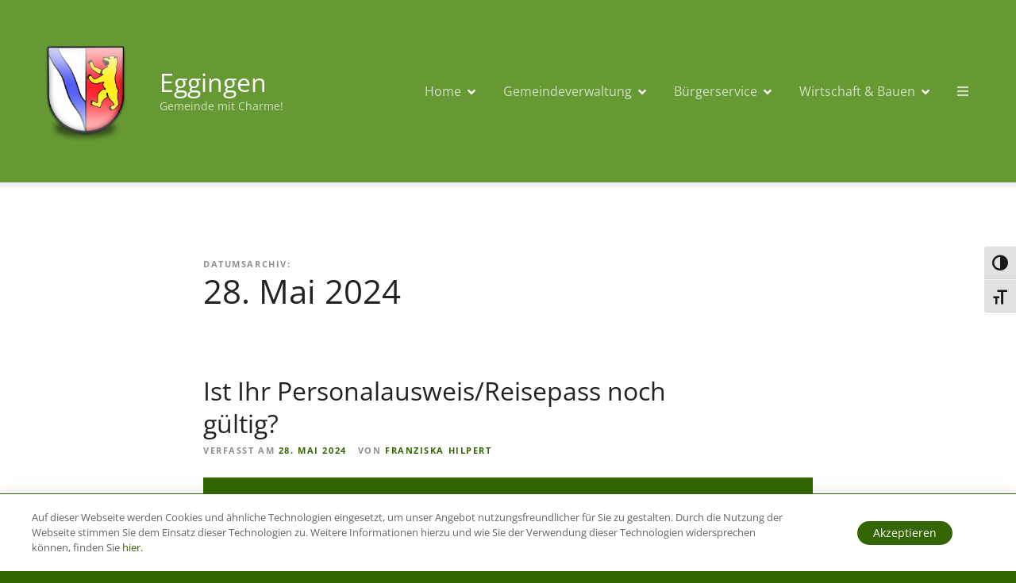

--- FILE ---
content_type: text/css
request_url: https://eggingen.de/wp-content/uploads/tmp/citadela-theme/citadela-theme-tmp-style.css?ver=1721395539
body_size: 759277
content:
/*
 * Citadela Theme - Main CSS
 *
 */
/*
 * Citadela Theme - Mixins CSS
 *
 */
/**************************************************/
/*** && LAYOUT                                  ***/
/**************************************************/
/* must be the same as JS for body.responsive-menu class */
/********************************************************************/
/*** && VARIABLES                                  				  ***/
/********************************************************************/
/* 	default variables:									  			*/
/*														  			*/
/*	@decorationColor 			- decoration color			  		*/
/*	@headerBgColor 				- header backgroud 			  		*/
/*	@headerImageUrl 			- header image url in quotes  		*/
/*	@headerImageRepeat 			- repeat parameter			  		*/
/*	@headerImagePosition 		- position parameter		  		*/
/*	@headerImageAttachment 		- attachment parameter 				*/
/*	@headerImageSize 			- size parameter			  		*/
/*	@pageBgColor 				- page backgroud color				*/
/*	@footerBgColor 				- footer backgroud color			*/
/*	@buttonBorderRadius     	- radius for buttons				*/
/*	@generalBorderRadius    	- general radius					*/
/*	@contentSizeWidth    		- number  							*/
/*	@wideSizeWidth    			- number							*/
/*	@fullSizeWidth    			- number							*/
/*	@spaceAroundLogoDesktop		- number							*/
/*	@spaceAroundLogoMobile		- number							*/
/*	@responsiveMenuButtonSpace 	- number							*/
/*	@menuButtonColor 			- color for menu button				*/
/*	@textFont	 				- font-family for main text			*/
/*	@titlesFont	 				- font-family for titles			*/
/*	@titlesFontWeight			- font-weight for titles			*/
/* @fullWidth:			@fullSizeWidth + 0px; */
/**************************************************/
/*** && FONT FUNCTIONS                          ***/
/**************************************************/
/**************************************************/
/*** && COLORS                                  ***/
/**************************************************/
/*** DECORATION ***/
/*** PAGE ***/
/*** HEADER ***/
/*** FOOTER ***/
/*** ANNOUNCEMENTS BAR ***/
/*** CUSTOM OBJECTS ***/
/**************************************************/
/*** && LAYOUT FUNCTIONS 		                ***/
/**************************************************/
/**************************************************/
/*** && FUNCTIONS                               ***/
/**************************************************/
/*** buttons ***/
/* && end of FUNCTIONS */
p {
  margin-bottom: 1.5rem;
}
a,
a:visited,
a:focus {
  color: #336600;
  text-decoration: none;
  -moz-transition: all 0.3s;
  -webkit-transition: all 0.3s;
  transition: all 0.3s;
}
a:hover {
  color: #336600;
  text-decoration: underline;
}
h1 {
  font-size: 2.6em;
  line-height: 1.2;
  font-weight: 400;
}
@media all and (max-width: 640px) {
  h1 {
    font-size: 2.2em;
  }
}
.entry-content h1 {
  font-size: 2.6em;
  line-height: 1.2;
  font-weight: 400;
}
@media all and (max-width: 640px) {
  .entry-content h1 {
    font-size: 2.2em;
  }
}
h2 {
  font-size: 2.0em;
  line-height: 1.3;
}
h3 {
  font-size: 1.6em;
  line-height: 1.3;
}
h4 {
  font-size: 1.4em;
  line-height: 1.3;
}
h5 {
  font-size: 1.2em;
  line-height: 1.3;
}
h6 {
  font-size: 1.0em;
  line-height: 1.3;
}
h1,
h2,
h3,
h4,
h5,
h6 {
  color: #222222;
  fill: #222222;
  margin: 0.5em 0;
}
h1 strong,
h2 strong,
h3 strong,
h4 strong,
h5 strong,
h6 strong {
  color: currentColor;
}
h1 a,
h2 a,
h3 a,
h4 a,
h5 a,
h6 a,
h1 a:visited,
h2 a:visited,
h3 a:visited,
h4 a:visited,
h5 a:visited,
h6 a:visited,
h1 a:focus,
h2 a:focus,
h3 a:focus,
h4 a:focus,
h5 a:focus,
h6 a:focus {
  color: currentColor;
  text-decoration: none;
}
h1 a:hover,
h2 a:hover,
h3 a:hover,
h4 a:hover,
h5 a:hover,
h6 a:hover {
  color: currentColor;
  text-decoration: none;
}
ul,
ol {
  margin: 0 0 1.5em 1.2em;
}
code {
  display: inline-block;
  padding: 0.2em 0.5em;
  background-color: rgba(34, 34, 34, 0.05);
  -moz-border-radius: 0px;
  -webkit-border-radius: 0px;
  border-radius: 0px;
}
pre {
  padding: 1em 20px;
  background-color: rgba(34, 34, 34, 0.05);
}
/********************/
/*** BASIC LAYOUT ***/
/********************/
html {
  background-color: #336600;
}
body {
  overflow-X: hidden;
  background-color: #ffffff;
  color: rgba(34, 34, 34, 0.7);
  font-size: 1.0em;
  line-height: 1.5;
}
.grid-main {
  margin-left: auto;
  margin-right: auto;
}
#secondary {
  -moz-box-sizing: border-box;
  -webkit-box-sizing: border-box;
  box-sizing: border-box;
  margin-left: auto;
  margin-right: auto;
  max-width: 768px;
}
.site-content {
  padding-bottom: 3em;
}
.page-content,
.entry-content,
.entry-summary {
  margin: 0;
}
.site-content .page-title .entry-header,
.content-area .site-main {
  max-width: 768px;
  margin-left: auto;
  margin-right: auto;
}
.page-fullwidth .site-content .page-title .entry-header,
.page-fullwidth .content-area .site-main {
  max-width: 768px;
}
.page-fullwidth.wide-content-width .site-content .page-title .entry-header,
.page-fullwidth.wide-content-width .content-area .site-main {
  max-width: 1200px;
}
/*** TRIAL ***/
.citadela-notice-trial {
  position: relative;
  z-index: 500;
  padding: 8px 20px;
  background: #ff3c3c;
  color: #ffffff;
  text-align: center;
}
.citadela-notice-trial a {
  color: #fff;
  font-weight: 700;
  text-decoration: underline;
}
.citadela-notice-trial:before {
  content: "";
  display: inline-block;
  width: 24px;
  height: 24px;
  background-image: url("data:image/svg+xml;charset=utf8,%3Csvg xmlns='http://www.w3.org/2000/svg' xml:space='preserve' width='200' height='200' style='shape-rendering:geometricPrecision;text-rendering:geometricPrecision;image-rendering:optimizeQuality;fill-rule:evenodd'%3E%3Cpath d='M69 63c14-12 31-18 49-18 42 0 76 34 76 76 0 37-27 68-63 75-11 2-22-6-24-17-2-12 6-22 17-24 16-3 29-17 29-34 0-19-16-35-35-35-8 0-16 4-22 9-9 8-22 7-30-2-8-8-7-22 2-29 0-1 1-1 1-1z' style='fill:%23ffffff'/%3E%3Cpath d='M131 137c-14 12-31 18-49 18-42 0-76-34-76-76C6 42 33 11 69 4c11-2 22 6 24 17 2 12-6 22-17 24-16 3-29 17-29 34 0 19 16 35 35 35 8 0 16-4 22-9 9-8 22-7 30 2 8 8 7 22-2 29 0 1-1 1-1 1z' style='fill:%23ffffff'/%3E%3C/svg%3E");
  background-repeat: no-repeat;
  background-size: 100% auto;
  background-position: center;
  margin-top: -0.2em;
  margin-right: 0.5em;
  vertical-align: middle;
}
@media all and (min-width: 600px) {
  .citadela-notice-trial {
    padding-left: 40px;
    padding-right: 40px;
  }
}
/*** ASSETS ***/
.grecaptcha-badge {
  z-index: 1000;
}
/*** MAIN NAVIGATION ***/
.main-navigation {
  font-size: 0;
  float: none;
  top: 0;
  height: 0;
}
.main-navigation.menu-hidden {
  /* visibility: hidden; overflow: hidden; max-height: 0; */
}
.main-navigation .citadela-menu-main-menu {
  display: inline-block;
  vertical-align: top;
}
.main-navigation .citadela-menu-container a,
.main-navigation .citadela-menu-container a:hover {
  text-decoration: none;
  cursor: pointer;
}
.main-navigation .citadela-menu-container > ul > li {
  float: none;
  display: inline-block;
  font-size: 1rem;
  text-align: center;
}
.main-navigation .citadela-menu-container > ul > li > a {
  display: block;
  padding: 5px 20px;
  color: #ffffff;
}
.main-navigation .citadela-menu-container > ul ul {
  background: #ffffff;
  opacity: 0;
  -moz-transition: opacity 0.3s;
  -webkit-transition: opacity 0.3s;
  transition: opacity 0.3s;
  font-size: 0.9em;
  padding: 12px 0px;
  -moz-box-shadow: 0 3px 20px rgba(0, 0, 0, 0.1);
  -webkit-box-shadow: 0 3px 20px rgba(0, 0, 0, 0.1);
  box-shadow: 0 3px 20px rgba(0, 0, 0, 0.1);
}
.main-navigation .citadela-menu-container > ul > li > ul {
  -moz-border-radius: 0px;
  -webkit-border-radius: 0px;
  border-radius: 0px;
}
.main-navigation .citadela-menu-container > ul li.opened ul,
.main-navigation .citadela-menu-container > ul li:focus-within ul {
  opacity: 1;
  left: auto;
}
.main-navigation .citadela-menu-container > ul li.focus-within ul {
  opacity: 1;
  left: auto;
}
.main-navigation .citadela-menu-container > ul li.opened:last-child ul,
.main-navigation .citadela-menu-container > ul li:last-child:hover ul,
.main-navigation .citadela-menu-container > ul li:last-child:focus-within ul {
  right: 0;
}
.main-navigation .citadela-menu-container > ul li:last-child.focus-within ul {
  right: 0;
}
.main-navigation .citadela-menu-container > ul ul li {
  color: rgba(34, 34, 34, 0.7);
  float: none;
  display: block;
  text-align: left;
}
.main-navigation .citadela-menu-container > ul ul a {
  color: rgba(34, 34, 34, 0.7);
  display: block;
  padding: 6px 20px;
  width: 230px;
}
.main-navigation .citadela-menu-container > ul ul a:hover {
  color: #222222;
  fill: #222222;
}
.main-navigation .citadela-menu-container > ul li .submenu-arrow {
  position: absolute;
  top: 0.4em;
  right: 0;
  cursor: pointer;
}
.main-navigation .citadela-menu-container > ul li .submenu-arrow:after {
  content: "\f107";
  font-family: 'Font Awesome 5 Free';
  font-weight: 900;
  display: inline-block;
  -moz-transition: transform 0.3s;
  -webkit-transition: transform 0.3s;
  transition: transform 0.3s;
}
.main-navigation .citadela-menu-container > ul li.opened > .submenu-arrow:after,
.main-navigation .citadela-menu-container > ul li:focus-within > .submenu-arrow:after {
  -moz-transform: rotate(180deg);
  -webkit-transform: rotate(180deg);
  -ms-transform: rotate(180deg);
  transform: rotate(180deg);
}
.main-navigation .citadela-menu-container > ul li.focus-within > .submenu-arrow:after {
  -moz-transform: rotate(180deg);
  -webkit-transform: rotate(180deg);
  -ms-transform: rotate(180deg);
  transform: rotate(180deg);
}
.main-navigation .citadela-menu-container > ul ul ul {
  position: absolute;
  top: auto;
  left: auto;
  width: 0;
  height: 0;
  overflow: hidden;
  float: none;
  font-size: 1em;
  opacity: 0;
}
.main-navigation .citadela-menu-container > ul ul li.opened > ul,
.main-navigation .citadela-menu-container > ul ul li:focus-within > ul {
  position: relative;
  top: auto;
  left: auto;
  width: auto;
  height: auto;
  overflow: visible;
  opacity: 1;
}
.main-navigation .citadela-menu-container > ul ul li.focus-within > ul {
  position: relative;
  top: auto;
  left: auto;
  width: auto;
  height: auto;
  overflow: visible;
  opacity: 1;
}
.main-navigation .citadela-menu-container > ul ul li.opened:last-child > ul.opened,
.main-navigation .citadela-menu-container > ul ul li:last-child:focus-within > ul {
  margin-bottom: -12px;
  border-bottom-width: 0;
}
.main-navigation .citadela-menu-container > ul ul li:last-child.focus-within > ul {
  margin-bottom: -12px;
  border-bottom-width: 0;
}
.main-navigation .responsive-close-button {
  display: none;
  font-size: 1rem;
  text-align: center;
  position: fixed;
  top: 0;
  right: 0;
  padding: 5px 20px;
  width: 60px;
  background: #336600;
  color: #ffffff;
  fill: #ffffff;
  z-index: 100000;
  cursor: pointer;
  -moz-border-radius: 0px 0px 0px 0px;
  -webkit-border-radius: 0px 0px 0px 0px;
  border-radius: 0px 0px 0px 0px;
}
.main-navigation .responsive-close-button:before {
  content: "\f00d";
  font-family: 'Font Awesome 5 Free';
  font-weight: 900;
  font-size: 1.22em;
}
/* .classic-header-layout .main-navigation.menu-hidden	{ max-height: none; visibility: visible; } */
body:not(.responsive-menu) .main-navigation .citadela-menu-container > ul > li:hover > ul {
  opacity: 1;
  left: auto;
}
body:not(.responsive-menu) .main-navigation .citadela-menu-container > ul ul ul {
  -moz-box-shadow: none;
  -webkit-box-shadow: none;
  box-shadow: none;
  background: rgba(0, 0, 0, 0.03);
}
body:not(.responsive-menu) .main-navigation .citadela-menu-container > ul > li.menu-item-has-children:not(.menu-item-wrapper) > a {
  padding-right: 2em;
}
body:not(.responsive-menu) .main-navigation .citadela-menu-container > ul > li.menu-item-has-children:not(.menu-item-wrapper) > .submenu-arrow {
  padding: 5px 0px 5px 0px;
  top: 0;
  width: 34px;
  text-align: center;
}
body:not(.responsive-menu) .main-navigation .citadela-menu-container > ul ul li.menu-item-has-children > a {
  padding-right: 2em;
}
body:not(.responsive-menu) .main-navigation .citadela-menu-container > ul ul li .submenu-arrow {
  padding: 6px 10px;
  top: 0;
  width: 2em;
  text-align: center;
}
.responsive-menu {
  /* adminbar - general styles or mobile */
  /* adminbar - desktop styles modifications */
}
.responsive-menu .main-navigation {
  position: absolute;
  top: 0;
  right: 0px;
  width: auto;
}
.responsive-menu .main-navigation .menu-item-wrapper {
  display: block !important;
}
.responsive-menu .main-navigation .menu-item-wrapper > a {
  background: #336600;
  color: #ffffff;
  fill: #ffffff;
  display: block;
  font-size: 1.22rem;
  line-height: 29px;
  width: 60px;
  margin-left: auto;
  margin-right: auto;
  -moz-transition: none;
  -webkit-transition: none;
  transition: none;
  -moz-border-radius: 0px 0px 0px 0px;
  -webkit-border-radius: 0px 0px 0px 0px;
  border-radius: 0px 0px 0px 0px;
}
.responsive-menu .main-navigation .menu-item-wrapper:hover > a {
  background: #336600;
}
.responsive-menu .main-navigation .menu-item-wrapper > ul {
  font-size: 1.4em;
  background: none;
  -moz-box-shadow: none;
  -webkit-box-shadow: none;
  box-shadow: none;
  float: none;
  display: none;
  opacity: 1;
  position: relative;
  left: auto;
  top: auto;
  height: 100%;
  overflow: auto;
  padding: 0;
  -webkit-overflow-scrolling: touch;
}
.responsive-menu .main-navigation .menu-item-wrapper > ul a {
  width: auto;
  padding: 10px 60px 10px 50px;
  border-bottom: 1px solid;
  border-color: rgba(34, 34, 34, 0.05);
  -moz-transition: none;
  -webkit-transition: none;
  transition: none;
}
.responsive-menu .main-navigation .menu-item-wrapper ul.sub-menu > li:last-child > a {
  border-width: 0px;
}
.responsive-menu .main-navigation .menu-item-wrapper > ul li.menu-item-has-children a {
  /* padding-right: 30px; */
}
.responsive-menu .main-navigation .menu-item-wrapper > ul li .submenu-arrow {
  width: 60px;
  text-align: center;
  right: 0px;
}
.responsive-menu .main-navigation .menu-item-wrapper > ul li .submenu-arrow:after {
  margin: 0;
  content: "\f078";
  font-size: 1rem;
}
.responsive-menu .main-navigation .menu-item-wrapper > ul ul {
  background: rgba(0, 0, 0, 0.03);
  border-top: 1px solid;
  border-bottom: 1px solid;
  border-color: rgba(34, 34, 34, 0.1);
  -moz-box-shadow: none;
  -webkit-box-shadow: none;
  box-shadow: none;
  font-size: 0.8em;
  margin-top: 0.3em;
  margin-bottom: 0.3em;
}
.responsive-menu .main-navigation .menu-item-wrapper > ul > li > ul {
  -moz-border-radius: 0;
  -webkit-border-radius: 0;
  border-radius: 0;
}
.responsive-menu .main-navigation .menu-item-wrapper > ul ul ul {
  font-size: 1em;
}
.responsive-menu .main-navigation .menu-item-wrapper > ul > li:last-child {
  margin-bottom: 40px;
}
.responsive-menu .main-navigation .menu-item-wrapper.opened,
.responsive-menu .main-navigation .menu-item-wrapper:focus-within {
  position: fixed;
  top: 0;
  left: 0;
  width: 100%;
  height: 100%;
  padding-top: 80px;
  padding-bottom: 0px;
  background: #ffffff;
  overflow: hidden;
  z-index: 99999;
}
.responsive-menu .main-navigation .menu-item-wrapper.focus-within {
  position: fixed;
  top: 0;
  left: 0;
  width: 100%;
  height: 100%;
  padding-top: 80px;
  padding-bottom: 0px;
  background: #ffffff;
  overflow: hidden;
  z-index: 99999;
}
.responsive-menu .main-navigation .menu-item-wrapper.opened > a,
.responsive-menu .main-navigation .menu-item-wrapper:focus-within > a {
  position: absolute;
  top: 0;
  right: 0;
  margin: 0;
}
.responsive-menu .main-navigation .menu-item-wrapper.focus-within > a {
  position: absolute;
  top: 0;
  right: 0;
  margin: 0;
}
.responsive-menu .main-navigation .menu-item-wrapper.opened > a,
.responsive-menu .main-navigation .menu-item-wrapper.opened:hover > a,
.responsive-menu .main-navigation .menu-item-wrapper:focus-within > a {
  background: none;
  color: #222222;
  fill: #222222;
}
.responsive-menu .main-navigation .menu-item-wrapper.focus-within > a {
  background: none;
  color: #222222;
  fill: #222222;
}
.responsive-menu .main-navigation .menu-item-wrapper.opened > a i:before,
.responsive-menu .main-navigation .menu-item-wrapper:focus-within > a i:before {
  content: "\f00d";
}
.responsive-menu .main-navigation .menu-item-wrapper.focus-within > a i:before {
  content: "\f00d";
}
.responsive-menu .main-navigation .menu-item-wrapper.opened > ul,
.responsive-menu .main-navigation .menu-item-wrapper:focus-within > ul {
  display: block;
}
.responsive-menu .main-navigation .menu-item-wrapper.focus-within > ul {
  display: block;
}
.responsive-menu .main-navigation .menu-item-wrapper > ul li.menu-item-has-children.opened > a,
.responsive-menu .main-navigation .menu-item-wrapper > ul li.menu-item-has-children:focus-within > a {
  border-width: 0px;
}
.responsive-menu .main-navigation .menu-item-wrapper > ul li.menu-item-has-children.focus-within > a {
  border-width: 0px;
}
.responsive-menu:not(.mobile-screen-width) .main-navigation .menu-item-wrapper.opened,
.responsive-menu:not(.mobile-screen-width) .main-navigation .menu-item-wrapper:focus-within,
.responsive-menu:not(.mobile-screen-width) .main-navigation .citadela-woocommerce-minicart.opened {
  width: 400px;
  left: auto;
  right: 0;
  -moz-box-shadow: -3px 0px 20px rgba(0, 0, 0, 0.1);
  -webkit-box-shadow: -3px 0px 20px rgba(0, 0, 0, 0.1);
  box-shadow: -3px 0px 20px rgba(0, 0, 0, 0.1);
}
.responsive-menu:not(.mobile-screen-width) .main-navigation .menu-item-wrapper > ul a {
  padding-left: 40px;
}
.responsive-menu:not(.mobile-screen-width) .main-navigation .menu-item-wrapper > ul {
  font-size: 1em;
}
.responsive-menu:not(.mobile-screen-width) .main-navigation .menu-item-wrapper > ul ul a {
  padding-top: 8px;
  padding-bottom: 8px;
}
.responsive-menu:not(.mobile-screen-width) .main-navigation .menu-item-wrapper > ul ul {
  font-size: 0.9em;
}
.responsive-menu:not(.mobile-screen-width) .main-navigation .menu-item-wrapper > ul ul ul {
  font-size: 1em;
}
.responsive-menu:not(.mobile-screen-width) .main-navigation .menu-item-wrapper > ul li .submenu-arrow:after {
  font-size: 0.9rem;
}
@media all and (min-width: 1025px) {
  .responsive-menu:not(.mobile-screen-width):not(.page-fullwidth).modern-theme-layout.right-sidebar.header-scrolled.sticky-header-desktop-burger .main-navigation,
  .responsive-menu:not(.mobile-screen-width):not(.page-fullwidth).modern-theme-layout.right-sidebar .main-navigation .menu-item-wrapper.opened,
  .responsive-menu:not(.mobile-screen-width):not(.page-fullwidth).modern-theme-layout.right-sidebar .main-navigation .menu-item-wrapper:focus-within,
  .responsive-menu:not(.mobile-screen-width):not(.page-fullwidth).modern-theme-layout.right-sidebar .citadela-woocommerce-minicart.opened,
  .responsive-menu:not(.mobile-screen-width):not(.page-fullwidth).modern-theme-layout.right-sidebar .main-navigation .responsive-close-button {
    right: 25%;
  }
}
@media all and (min-width: 1267px) {
  .responsive-menu:not(.mobile-screen-width):not(.page-fullwidth).modern-theme-layout.right-sidebar.header-scrolled.sticky-header-desktop-burger .main-navigation,
  .responsive-menu:not(.mobile-screen-width):not(.page-fullwidth).modern-theme-layout.right-sidebar .main-navigation .menu-item-wrapper.opened,
  .responsive-menu:not(.mobile-screen-width):not(.page-fullwidth).modern-theme-layout.right-sidebar .main-navigation .menu-item-wrapper:focus-within,
  .responsive-menu:not(.mobile-screen-width):not(.page-fullwidth).modern-theme-layout.right-sidebar .citadela-woocommerce-minicart.opened,
  .responsive-menu:not(.mobile-screen-width):not(.page-fullwidth).modern-theme-layout.right-sidebar .main-navigation .responsive-close-button {
    right: 300px;
  }
}
@media all and (min-width: 1661px) {
  .responsive-menu:not(.mobile-screen-width):not(.page-fullwidth).modern-theme-layout.right-sidebar.header-scrolled.sticky-header-desktop-burger .main-navigation,
  .responsive-menu:not(.mobile-screen-width):not(.page-fullwidth).modern-theme-layout.right-sidebar .main-navigation .menu-item-wrapper.opened,
  .responsive-menu:not(.mobile-screen-width):not(.page-fullwidth).modern-theme-layout.right-sidebar .main-navigation .menu-item-wrapper:focus-within,
  .responsive-menu:not(.mobile-screen-width):not(.page-fullwidth).modern-theme-layout.right-sidebar .citadela-woocommerce-minicart.opened,
  .responsive-menu:not(.mobile-screen-width):not(.page-fullwidth).modern-theme-layout.right-sidebar .main-navigation .responsive-close-button {
    right: 380px;
  }
}
@media all and (min-width: 1025px) {
  .responsive-menu:not(.mobile-screen-width).half-layout.right-part.header-scrolled.sticky-header-desktop-burger .main-navigation,
  .responsive-menu:not(.mobile-screen-width).half-layout.right-part .main-navigation .menu-item-wrapper.opened,
  .responsive-menu:not(.mobile-screen-width).half-layout.right-part .main-navigation .menu-item-wrapper:focus-within,
  .responsive-menu:not(.mobile-screen-width).half-layout.right-part .citadela-woocommerce-minicart.opened,
  .responsive-menu:not(.mobile-screen-width).half-layout.right-part .main-navigation .responsive-close-button {
    right: 30%;
  }
}
@media all and (min-width: 1267px) {
  .responsive-menu:not(.mobile-screen-width).half-layout.right-part.header-scrolled.sticky-header-desktop-burger .main-navigation,
  .responsive-menu:not(.mobile-screen-width).half-layout.right-part .main-navigation .menu-item-wrapper.opened,
  .responsive-menu:not(.mobile-screen-width).half-layout.right-part .main-navigation .menu-item-wrapper:focus-within,
  .responsive-menu:not(.mobile-screen-width).half-layout.right-part .citadela-woocommerce-minicart.opened,
  .responsive-menu:not(.mobile-screen-width).half-layout.right-part .main-navigation .responsive-close-button {
    right: 40%;
  }
}
@media all and (min-width: 1661px) {
  .responsive-menu:not(.mobile-screen-width).half-layout.right-part.header-scrolled.sticky-header-desktop-burger .main-navigation,
  .responsive-menu:not(.mobile-screen-width).half-layout.right-part .main-navigation .menu-item-wrapper.opened,
  .responsive-menu:not(.mobile-screen-width).half-layout.right-part .main-navigation .menu-item-wrapper:focus-within,
  .responsive-menu:not(.mobile-screen-width).half-layout.right-part .citadela-woocommerce-minicart.opened,
  .responsive-menu:not(.mobile-screen-width).half-layout.right-part .main-navigation .responsive-close-button {
    right: 50%;
  }
}
.responsive-menu.admin-bar:not(.header-scrolled) .main-navigation .menu-item-wrapper.opened,
.responsive-menu.admin-bar:not(.header-scrolled) .main-navigation .menu-item-wrapper:focus-within {
  padding-top: -webkit-calc(80px + 46px);
  padding-top: calc(80px + 46px);
}
.responsive-menu.admin-bar:not(.header-scrolled) .main-navigation .menu-item-wrapper.focus-within {
  padding-top: -webkit-calc(80px + 46px);
  padding-top: calc(80px + 46px);
}
.responsive-menu.admin-bar:not(.header-scrolled) .main-navigation .menu-item-wrapper.opened > a,
.responsive-menu.admin-bar:not(.header-scrolled) .main-navigation .menu-item-wrapper:focus-within > a {
  margin-top: 46px;
}
.responsive-menu.admin-bar:not(.header-scrolled) .main-navigation .menu-item-wrapper.focus-within > a {
  margin-top: 46px;
}
.responsive-menu.admin-bar:not(.header-scrolled) .main-navigation .responsive-close-button {
  margin-top: 46px;
}
.responsive-menu.admin-bar:not(.mobile-screen-width) .main-navigation .menu-item-wrapper.opened,
.responsive-menu.admin-bar:not(.mobile-screen-width) .main-navigation .menu-item-wrapper:focus-within,
.responsive-menu.admin-bar:not(.mobile-screen-width) .citadela-woocommerce-minicart.opened {
  padding-top: 92px;
}
.responsive-menu.admin-bar:not(.mobile-screen-width) .main-navigation .responsive-close-button {
  top: 32px;
  margin-top: 0px;
}
.responsive-menu.admin-bar:not(.mobile-screen-width) .main-navigation .menu-item-wrapper.opened > a,
.responsive-menu.admin-bar:not(.mobile-screen-width) .main-navigation .menu-item-wrapper:focus-within > a {
  top: 32px;
  margin-top: 0px;
}
.responsive-menu.admin-bar:not(.mobile-screen-width) .citadela-woocommerce-minicart.opened .cart-header {
  margin-top: 32px;
}
@media all and (max-width: 782px) {
  .responsive-menu.admin-bar:not(.mobile-screen-width) .main-navigation .menu-item-wrapper.opened,
  .responsive-menu.admin-bar:not(.mobile-screen-width) .main-navigation .menu-item-wrapper:focus-within,
  .responsive-menu.admin-bar:not(.mobile-screen-width) .citadela-woocommerce-minicart.opened {
    padding-top: 106px;
  }
  .responsive-menu.admin-bar:not(.mobile-screen-width) .main-navigation .responsive-close-button {
    top: 46px;
  }
  .responsive-menu.admin-bar:not(.mobile-screen-width) .main-navigation .menu-item-wrapper.opened > a,
  .responsive-menu.admin-bar:not(.mobile-screen-width) .main-navigation .menu-item-wrapper:focus-within > a {
    top: 46px;
  }
  .responsive-menu.admin-bar:not(.mobile-screen-width) .citadela-woocommerce-minicart.opened .cart-header {
    margin-top: 46px;
  }
}
.responsive-menu.menu-opened {
  overflow: hidden;
}
.responsive-menu.menu-opened .main-navigation .responsive-close-button {
  display: block;
}
/**************/
/*** HEADER ***/
/**************/
.site-header {
  background-color: #669933;
  color: #ffffff;
  font-size: 0;
  position: relative;
}
.site-header:before {
  display: block;
  content: "";
  position: absolute;
  top: 0;
  left: 0;
  right: 0;
  bottom: 0;
}
.site-header.loading {
  visibility: hidden;
}
.header-color-overlay .site-header:before {
  background-color: #669933;
  opacity: 0.7;
}
.site-header .grid-main {
  position: relative;
  z-index: 1010;
  /* important for before object */
}
.site-branding {
  text-align: center;
  padding: 40px 20px;
  max-width: 100%;
  margin-left: auto;
  margin-right: auto;
  position: relative;
}
.site-branding .custom-logo {
  width: auto;
  height: auto;
  max-width: 100%;
  max-height: 150px;
}
.site-branding .text-logo {
  font-size: 1rem;
}
.site-branding.text-hidden .text-logo {
  display: none !important;
}
.site-branding .logo-wrapper {
  display: inline-block;
  -moz-transition: all 0.3s;
  -webkit-transition: all 0.3s;
  transition: all 0.3s;
}
.site-branding .logo-wrapper + .text-logo {
  padding-top: 10px;
}
.site-branding .custom-logo-link {
  display: block;
}
.site-branding .site-title {
  font-family: "Open Sans";
  font-weight: 700;
  margin-top: 0;
  margin-bottom: 0;
  font-size: 2em;
  line-height: 1.2;
}
.site-branding .site-title a {
  text-decoration: none;
  color: #ffffff;
}
.site-branding .site-description {
  margin-top: 0px;
  margin-bottom: 0;
  font-size: 0.9em;
  color: #ffffff;
}
.responsive-menu .site-header {
  z-index: 2000;
}
.mobile-screen-width .site-header .site-branding {
  max-width: 100% !important;
}
@media all and (min-width: 300px) {
  .mobile-screen-width .site-header.logo-align-left-mobile .grid-main {
    display: flex;
    flex-flow: row nowrap;
  }
  .mobile-screen-width .site-header.logo-align-left-mobile .site-branding {
    flex: 0 0 auto;
    align-self: flex-start;
    display: flex;
    flex-flow: row nowrap;
    text-align: left;
    margin-left: 0;
  }
  .mobile-screen-width .site-header.logo-align-left-mobile .site-branding .logo-wrapper {
    flex: 0 0 auto;
    margin-right: 2.4vw;
  }
  .mobile-screen-width .site-header.logo-align-left-mobile .site-branding .text-logo {
    flex: 1 1 auto;
    align-self: center;
    padding-top: 0;
  }
  .mobile-screen-width .site-header.logo-align-left-mobile .main-navigation {
    flex: 1 1 auto;
    align-self: center;
    width: auto;
    height: auto;
  }
}
.mobile-screen-width .site-branding.hide-textlogo-mobile .text-logo {
  display: none !important;
}
.mobile-screen-width .site-branding.hide-tagline-mobile .site-description {
  display: none !important;
}
.mobile-screen-width.responsive-menu:not(.header-scrolled) .site-header .main-navigation {
  padding-top: 10px;
}
.mobile-screen-width.responsive-menu:not(.header-scrolled) .site-header .main-navigation .menu-item-wrapper > a {
  -moz-border-radius: 0px;
  -webkit-border-radius: 0px;
  border-radius: 0px;
  background: none;
  color: #ffffff;
}
.mobile-screen-width.responsive-menu:not(.header-scrolled) .site-header .citadela-woocommerce-minicart:not(.opened) {
  margin-left: 0;
  float: right;
}
.mobile-screen-width.responsive-menu:not(.header-scrolled) .site-header .citadela-woocommerce-minicart:not(.opened) .cart-header > .cart-icon {
  -moz-border-radius: 0px;
  -webkit-border-radius: 0px;
  border-radius: 0px;
  background: none;
  color: #ffffff;
}
.mobile-screen-width.responsive-menu:not(.header-scrolled).header-with-cart .site-header .main-navigation {
  left: 0;
}
@media all and (min-width: 300px) {
  .mobile-screen-width.responsive-menu:not(.header-scrolled) .site-header.logo-align-left-mobile .site-branding .site-title {
    padding-right: 100px;
  }
  .mobile-screen-width.responsive-menu:not(.header-scrolled) .site-header.logo-align-left-mobile .main-navigation {
    left: auto;
    padding-top: 10px;
  }
  .mobile-screen-width.responsive-menu:not(.header-scrolled) .site-header.logo-align-left-mobile .citadela-woocommerce-minicart:not(.opened) {
    margin-left: 1px;
    float: none;
    position: relative;
  }
  .mobile-screen-width.responsive-menu:not(.header-scrolled) .site-header.logo-align-left-mobile .citadela-woocommerce-minicart:not(.opened):before {
    content: "";
    position: absolute;
    top: 5px;
    left: -1px;
    bottom: 5px;
    border-left: 1px solid;
    border-color: rgba(255, 255, 255, 0.4);
  }
}
.mobile-screen-width.responsive-menu.header-scrolled .menu-hidden .citadela-woocommerce-minicart:not(.opened) .cart-header {
  -moz-border-radius: 0px 0px 0px 0px;
  -webkit-border-radius: 0px 0px 0px 0px;
  border-radius: 0px 0px 0px 0px;
  overflow: hidden;
}
body:not(.mobile-screen-width) {
  /*** CLASSIC HEADER LAYOUT ***/
  /*** CENTER HEADER LAYOUT ***/
}
body:not(.mobile-screen-width).responsive-menu .site-header .grid-main {
  position: static;
}
body:not(.mobile-screen-width).responsive-menu .site-header .site-branding {
  position: relative;
}
body:not(.mobile-screen-width).responsive-menu .site-header.is-sticky .main-navigation {
  padding-top: 10px;
}
body:not(.mobile-screen-width).responsive-menu.header-with-cart .is-sticky .main-navigation .menu-item-wrapper > a {
  -moz-border-radius: 0px 0px 0px 0px;
  -webkit-border-radius: 0px 0px 0px 0px;
  border-radius: 0px 0px 0px 0px;
}
body:not(.mobile-screen-width).responsive-menu.header-with-cart .citadela-woocommerce-minicart:not(.opened) .cart-header {
  background-color: #ffffff;
  overflow: hidden;
}
body:not(.mobile-screen-width).responsive-menu.header-with-cart .menu-hidden .citadela-woocommerce-minicart:not(.opened) .cart-header {
  -moz-border-radius: 0px 0px 0px 0px;
  -webkit-border-radius: 0px 0px 0px 0px;
  border-radius: 0px 0px 0px 0px;
}
body:not(.mobile-screen-width).responsive-menu.header-with-cart .citadela-woocommerce-minicart:not(.opened) .cart-header > .cart-icon {
  -moz-border-radius: 0px;
  -webkit-border-radius: 0px;
  border-radius: 0px;
}
body:not(.mobile-screen-width).responsive-menu.header-with-cart .citadela-woocommerce-minicart:not(.is-empty) .cart-header > .cart-count {
  font-size: 1.22rem;
  display: inline-block;
  -moz-border-radius: 0px;
  -webkit-border-radius: 0px;
  border-radius: 0px;
}
body:not(.mobile-screen-width).responsive-menu:not(.header-with-cart) .is-sticky .main-navigation .menu-item-wrapper > a {
  -moz-border-radius: 0px;
  -webkit-border-radius: 0px;
  border-radius: 0px;
}
body:not(.mobile-screen-width) .site-branding.hide-textlogo-desktop .text-logo {
  display: none !important;
}
body:not(.mobile-screen-width) .site-branding.hide-tagline-desktop .site-description {
  display: none !important;
}
body:not(.mobile-screen-width).classic-header-layout .site-header,
body:not(.mobile-screen-width).center-header-layout .site-header.is-sticky {
  padding-left: 40px;
  padding-right: 40px;
  /* new styles for pro plugin */
}
body:not(.mobile-screen-width).classic-header-layout .site-header .grid-main,
body:not(.mobile-screen-width).center-header-layout .site-header.is-sticky .grid-main {
  max-width: 1200px;
}
body:not(.mobile-screen-width).classic-header-layout .site-header.fullwidth-header .grid-main,
body:not(.mobile-screen-width).center-header-layout .site-header.is-sticky.fullwidth-header .grid-main {
  max-width: none;
}
body:not(.mobile-screen-width).classic-header-layout .site-header .site-branding,
body:not(.mobile-screen-width).center-header-layout .site-header.is-sticky .site-branding {
  display: inline-block;
  width: auto;
  max-width: 270px;
  text-align: left;
  padding-left: 0;
  padding-right: 0;
}
body:not(.mobile-screen-width).classic-header-layout .site-header .site-branding .logo-wrapper,
body:not(.mobile-screen-width).center-header-layout .site-header.is-sticky .site-branding .logo-wrapper {
  display: inline-block;
  vertical-align: middle;
}
body:not(.mobile-screen-width).classic-header-layout .site-header .site-branding .text-logo,
body:not(.mobile-screen-width).center-header-layout .site-header.is-sticky .site-branding .text-logo {
  display: inline-block;
  vertical-align: middle;
  padding-top: 0;
}
body:not(.mobile-screen-width).classic-header-layout .site-header .site-branding > a + .text-logo,
body:not(.mobile-screen-width).center-header-layout .site-header.is-sticky .site-branding > a + .text-logo {
  /* max-width: calc(@logoSpace ~"- 175px"); */
}
body:not(.mobile-screen-width).classic-header-layout .site-header .site-branding:not(.hide-textlogo-desktop) .logo-wrapper,
body:not(.mobile-screen-width).center-header-layout .site-header.is-sticky .site-branding:not(.hide-textlogo-desktop) .logo-wrapper {
  max-width: 150px;
  max-height: 150px;
}
body:not(.mobile-screen-width).classic-header-layout .site-header .site-branding.hide-textlogo-desktop .logo-wrapper,
body:not(.mobile-screen-width).center-header-layout .site-header.is-sticky .site-branding.hide-textlogo-desktop .logo-wrapper {
  max-width: 300px;
  max-height: 150px;
}
body:not(.mobile-screen-width).classic-header-layout .site-header .main-navigation,
body:not(.mobile-screen-width).center-header-layout .site-header.is-sticky .main-navigation {
  display: inline-block;
  /* width: -webkit-calc(~"100% -" @logoSpace);  width: calc(~"100% -" @logoSpace); */
  text-align: right;
}
@media all and (min-width: 300px) {
  body:not(.mobile-screen-width).classic-header-layout .site-header .grid-main,
  body:not(.mobile-screen-width).center-header-layout .site-header.is-sticky .grid-main {
    display: flex;
    flex-flow: row nowrap;
  }
  body:not(.mobile-screen-width).classic-header-layout .site-header .site-branding,
  body:not(.mobile-screen-width).center-header-layout .site-header.is-sticky .site-branding {
    flex: 0 0 auto;
    align-self: flex-start;
    display: flex;
    flex-flow: row nowrap;
    text-align: left;
    margin-left: 0;
  }
  body:not(.mobile-screen-width).classic-header-layout .site-header .site-branding .logo-wrapper,
  body:not(.mobile-screen-width).center-header-layout .site-header.is-sticky .site-branding .logo-wrapper {
    flex: 0 0 auto;
    margin-right: 2.4vw;
  }
  body:not(.mobile-screen-width).classic-header-layout .site-header .site-branding .text-logo,
  body:not(.mobile-screen-width).center-header-layout .site-header.is-sticky .site-branding .text-logo {
    flex: 1 1 auto;
    align-self: center;
    padding-top: 0;
  }
  body:not(.mobile-screen-width).classic-header-layout .site-header .main-navigation,
  body:not(.mobile-screen-width).center-header-layout .site-header.is-sticky .main-navigation {
    flex: 1 1 auto;
    align-self: center;
    width: auto;
    height: auto;
  }
}
body:not(.mobile-screen-width).classic-header-layout .site-header .site-branding .logo-wrapper,
body:not(.mobile-screen-width).center-header-layout .site-header.is-sticky .site-branding .logo-wrapper {
  margin-right: 25px;
}
body:not(.mobile-screen-width).center-header-layout .site-header:not(.is-sticky) .grid-main {
  max-width: none;
}
body:not(.mobile-screen-width).center-header-layout .site-header:not(.is-sticky) .site-branding {
  width: 768px;
  -moz-box-sizing: border-box;
  -webkit-box-sizing: border-box;
  box-sizing: border-box;
  margin-left: auto;
  margin-right: auto;
  max-width: 100% !important;
  padding-left: 40px;
  padding-right: 40px;
}
body:not(.mobile-screen-width).center-header-layout .site-header:not(.is-sticky) .site-branding .site-description {
  width: auto;
  margin-left: auto;
  margin-right: auto;
}
body:not(.mobile-screen-width).center-header-layout .site-header:not(.is-sticky).fullwidth-header .site-branding {
  width: 1200px;
}
body:not(.mobile-screen-width).center-header-layout .site-header:not(.is-sticky).fullwidth-header .site-branding .site-description {
  width: 1200px;
  max-width: 100%;
}
body:not(.mobile-screen-width).center-header-layout .site-header:not(.is-sticky) .main-navigation {
  height: auto;
  text-align: center;
}
body:not(.mobile-screen-width).center-header-layout:not(.responsive-menu) .site-header:not(.is-sticky) .main-navigation .citadela-menu-main-menu {
  display: block;
}
body:not(.mobile-screen-width).center-header-layout:not(.responsive-menu) .site-header:not(.is-sticky) .main-navigation .citadela-menu-container {
  background: rgba(255, 255, 255, 0.3);
}
body:not(.mobile-screen-width).center-header-layout:not(.responsive-menu) .site-header:not(.is-sticky):not(.fullwidth-header) .main-navigation .citadela-menu-container > ul {
  width: 1200px;
  max-width: 100%;
  margin-left: auto;
  margin-right: auto;
}
/***********************************************/
/*** STICKY HEADER settings and combinations ***/
/***********************************************/
/***  BURGER MENU ***/
.responsive-menu.mobile-screen-width.header-scrolled.sticky-header-mobile-burger .main-navigation,
.responsive-menu:not(.mobile-screen-width).header-scrolled.sticky-header-desktop-burger .main-navigation {
  position: fixed;
  top: 60px;
  right: 0px;
  margin-top: -60px;
  -moz-transition: top 0.5s;
  -webkit-transition: top 0.5s;
  transition: top 0.5s;
}
@media all and (max-width: 299px) {
  .responsive-menu.mobile-screen-width.header-scrolled.sticky-header-mobile-full .main-navigation {
    position: fixed;
    top: 60px;
    right: 0px;
    margin-top: -60px;
    -moz-transition: top 0.5s;
    -webkit-transition: top 0.5s;
    transition: top 0.5s;
  }
}
.responsive-menu:not(.mobile-screen-width).header-scrolled.sticky-header-desktop-burger.admin-bar .site-header:not(.is-sticky) .main-navigation {
  top: 92px;
}
@media all and (max-width: 782px) {
  .responsive-menu:not(.mobile-screen-width).header-scrolled.sticky-header-desktop-burger.admin-bar .site-header:not(.is-sticky) .main-navigation {
    top: 106px;
  }
}
/*** FULL STICKY HEADER ***/
@media all and (min-width: 300px) {
  body.header-scrolled .site-header.is-sticky {
    position: fixed;
    top: 0;
    width: 100%;
    z-index: 9999;
    background-image: none !important;
    background-color: #669933 !important;
    -moz-box-shadow: 0 3px 20px rgba(0, 0, 0, 0.1);
    -webkit-box-shadow: 0 3px 20px rgba(0, 0, 0, 0.1);
    box-shadow: 0 3px 20px rgba(0, 0, 0, 0.1);
  }
  body.header-scrolled .site-header.is-sticky .site-branding {
    padding-top: 10px;
    padding-bottom: 10px;
  }
  body.header-scrolled .site-header.is-sticky .site-branding .site-title {
    font-size: 1.6em !important;
  }
  body.header-scrolled .site-header.is-sticky .site-branding .site-description {
    display: none;
  }
  body.header-scrolled .site-header.is-sticky .main-navigation {
    padding-top: 10px;
  }
  body.header-scrolled .site-header.is-sticky .site-branding .logo-wrapper {
    height: 40px;
    line-height: 40px;
  }
  body.header-scrolled .site-header.is-sticky .site-branding .logo-wrapper img {
    max-height: 100%;
    vertical-align: middle;
  }
  body.header-scrolled .site-header.is-sticky .site-branding .custom-logo-link {
    height: 100%;
  }
  body.header-scrolled.mobile-screen-width .site-header.is-sticky .site-branding {
    padding-top: 5px;
    padding-bottom: 5px;
  }
  body.header-scrolled.mobile-screen-width .site-header.is-sticky .site-branding .site-title {
    font-size: 1.4em !important;
  }
  body.header-scrolled.mobile-screen-width .site-header.is-sticky .site-branding.hide-title-mobile .text-logo {
    display: none;
  }
  body.header-scrolled.mobile-screen-width .site-header.is-sticky .main-navigation {
    padding-top: 5px;
  }
  body.header-scrolled.mobile-screen-width .site-header.is-sticky .main-navigation .menu-item-wrapper > a {
    -moz-border-radius: 0px;
    -webkit-border-radius: 0px;
    border-radius: 0px;
    background: none;
    color: #ffffff;
  }
  body.header-scrolled.mobile-screen-width .site-header.is-sticky .citadela-woocommerce-minicart:not(.opened) .cart-header > .cart-icon {
    background: none;
    color: #ffffff;
  }
  body.header-scrolled.mobile-screen-width .site-header.is-sticky.logo-align-left-mobile .site-branding {
    padding-right: 120px;
  }
  body.header-scrolled.mobile-screen-width .site-header.is-sticky.logo-align-left-mobile .citadela-woocommerce-minicart:not(.opened) {
    position: relative;
  }
  body.header-scrolled.mobile-screen-width .site-header.is-sticky.logo-align-left-mobile .citadela-woocommerce-minicart:not(.opened):before {
    content: "";
    position: absolute;
    top: 5px;
    left: -1px;
    bottom: 5px;
    border-left: 1px solid;
    border-color: rgba(255, 255, 255, 0.4);
  }
  body.header-scrolled.mobile-screen-width .site-header.is-sticky:not(.logo-align-left-mobile) .site-branding {
    padding: 10px 60px;
  }
  body.header-scrolled.mobile-screen-width .site-header.is-sticky:not(.logo-align-left-mobile) .site-branding.hide-title-mobile {
    padding-top: 5px;
    padding-bottom: 5px;
  }
  body.header-scrolled.mobile-screen-width .site-header.is-sticky:not(.logo-align-left-mobile) .site-branding .logo-wrapper + .text-logo {
    padding-top: 5px;
  }
  body.header-scrolled.mobile-screen-width .site-header.is-sticky:not(.logo-align-left-mobile) .main-navigation {
    left: 0;
  }
  body.header-scrolled.mobile-screen-width .site-header.is-sticky:not(.logo-align-left-mobile) .citadela-woocommerce-minicart:not(.opened) {
    float: right;
  }
  body.header-scrolled:not(.mobile-screen-width) .site-header.is-sticky .site-branding .logo-wrapper {
    margin-right: 15px;
  }
  body.header-scrolled:not(.mobile-screen-width) .site-header.is-sticky .site-branding.hide-title-desktop .text-logo {
    display: none;
  }
}
@media all and (min-width: 300px) and all and (min-width: 300px) {
  body.header-scrolled:not(.mobile-screen-width) .site-header.is-sticky .grid-main {
    display: flex;
    flex-flow: row nowrap;
  }
  body.header-scrolled:not(.mobile-screen-width) .site-header.is-sticky .site-branding {
    flex: 0 0 auto;
    align-self: flex-start;
    display: flex;
    flex-flow: row nowrap;
    text-align: left;
    margin-left: 0;
  }
  body.header-scrolled:not(.mobile-screen-width) .site-header.is-sticky .site-branding .logo-wrapper {
    flex: 0 0 auto;
    margin-right: 2.4vw;
  }
  body.header-scrolled:not(.mobile-screen-width) .site-header.is-sticky .site-branding .text-logo {
    flex: 1 1 auto;
    align-self: center;
    padding-top: 0;
  }
  body.header-scrolled:not(.mobile-screen-width) .site-header.is-sticky .main-navigation {
    flex: 1 1 auto;
    align-self: center;
    width: auto;
    height: auto;
  }
}
.sticky-header-desktop-full:not(.mobile-screen-width) .main-navigation .citadela-menu-container > ul > li > ul {
  max-height: calc(100vh - 150px);
  overflow: auto;
}
.sticky-header-desktop-full:not(.mobile-screen-width).header-scrolled {
  /*** Modern Layout - sidebars ***/
  /*** Half layout ***/
}
.sticky-header-desktop-full:not(.mobile-screen-width).header-scrolled.admin-bar .site-header.is-sticky {
  top: 32px;
}
@media all and (max-width: 782px) {
  .sticky-header-desktop-full:not(.mobile-screen-width).header-scrolled.admin-bar .site-header.is-sticky {
    top: 46px;
  }
}
@media all and (min-width: 1025px) {
  .sticky-header-desktop-full:not(.mobile-screen-width).header-scrolled:not(.page-fullwidth).modern-theme-layout.right-sidebar .site-header.is-sticky,
  .sticky-header-desktop-full:not(.mobile-screen-width).header-scrolled:not(.page-fullwidth).modern-theme-layout.left-sidebar .site-header.is-sticky {
    width: 75%;
  }
}
@media all and (min-width: 1267px) {
  .sticky-header-desktop-full:not(.mobile-screen-width).header-scrolled:not(.page-fullwidth).modern-theme-layout.right-sidebar .site-header.is-sticky,
  .sticky-header-desktop-full:not(.mobile-screen-width).header-scrolled:not(.page-fullwidth).modern-theme-layout.left-sidebar .site-header.is-sticky {
    width: calc(100% - 300px);
  }
}
@media all and (min-width: 1661px) {
  .sticky-header-desktop-full:not(.mobile-screen-width).header-scrolled:not(.page-fullwidth).modern-theme-layout.right-sidebar .site-header.is-sticky,
  .sticky-header-desktop-full:not(.mobile-screen-width).header-scrolled:not(.page-fullwidth).modern-theme-layout.left-sidebar .site-header.is-sticky {
    width: calc(100% - 380px);
  }
}
@media all and (min-width: 1025px) {
  .sticky-header-desktop-full:not(.mobile-screen-width).header-scrolled.half-layout .site-header.is-sticky {
    width: 70%;
  }
}
@media all and (min-width: 1267px) {
  .sticky-header-desktop-full:not(.mobile-screen-width).header-scrolled.half-layout .site-header.is-sticky {
    width: 60%;
  }
}
@media all and (min-width: 1661px) {
  .sticky-header-desktop-full:not(.mobile-screen-width).header-scrolled.half-layout .site-header.is-sticky {
    width: 50%;
  }
}
/***********************/
/*** STANDARD BLOCKS ***/
/***********************/
*[class*='wp-block-'],
*[class*='wc-block-'] {
  -moz-box-sizing: border-box;
  -webkit-box-sizing: border-box;
  box-sizing: border-box;
}
.wp-block-columns.alignfull {
  padding-left: 20px;
  padding-right: 20px;
}
@media all and (min-width: 600px) {
  .wp-block-columns.alignfull {
    padding-left: 40px;
    padding-right: 40px;
  }
}
.wp-block-columns.alignwide {
  padding-left: 20px;
  padding-right: 20px;
}
@media all and (min-width: 600px) {
  .wp-block-columns.alignwide {
    padding-left: 40px;
    padding-right: 40px;
  }
}
.alignfull[class*='wp-block-'],
.alignfull[class*='wc-block-'],
.alignwide[class*='wp-block-'],
.alignwide[class*='wc-block-'] {
  width: 100vw;
  max-width: none;
  margin-left: -50vw;
  position: relative;
  left: 50%;
  -moz-box-sizing: border-box;
  -webkit-box-sizing: border-box;
  box-sizing: border-box;
  padding-left: 20px;
  padding-right: 20px;
}
@media all and (min-width: 600px) {
  .alignfull[class*='wp-block-'],
  .alignfull[class*='wc-block-'],
  .alignwide[class*='wp-block-'],
  .alignwide[class*='wc-block-'] {
    padding-left: 40px;
    padding-right: 40px;
  }
}
.widget .alignfull[class*='wp-block-'],
.wp-block-column .alignfull[class*='wp-block-'],
.widget .alignfull[class*='wc-block-'],
.wp-block-column .alignfull[class*='wc-block-'],
.widget .alignwide[class*='wp-block-'],
.wp-block-column .alignwide[class*='wp-block-'],
.widget .alignwide[class*='wc-block-'],
.wp-block-column .alignwide[class*='wc-block-'] {
  width: auto !important;
  max-width: none !important;
  margin-left: 0 !important;
  left: 0 !important;
}
.widget .alignfull[class*='wp-block-']:not(.has-background),
.wp-block-column .alignfull[class*='wp-block-']:not(.has-background),
.widget .alignfull[class*='wc-block-']:not(.has-background),
.wp-block-column .alignfull[class*='wc-block-']:not(.has-background),
.widget .alignwide[class*='wp-block-']:not(.has-background),
.wp-block-column .alignwide[class*='wp-block-']:not(.has-background),
.widget .alignwide[class*='wc-block-']:not(.has-background),
.wp-block-column .alignwide[class*='wc-block-']:not(.has-background) {
  padding-left: 0px;
  padding-right: 0px;
}
@media all and (min-width: 600px) {
  .widget .alignfull[class*='wp-block-']:not(.has-background),
  .wp-block-column .alignfull[class*='wp-block-']:not(.has-background),
  .widget .alignfull[class*='wc-block-']:not(.has-background),
  .wp-block-column .alignfull[class*='wc-block-']:not(.has-background),
  .widget .alignwide[class*='wp-block-']:not(.has-background),
  .wp-block-column .alignwide[class*='wp-block-']:not(.has-background),
  .widget .alignwide[class*='wc-block-']:not(.has-background),
  .wp-block-column .alignwide[class*='wc-block-']:not(.has-background) {
    padding-left: 0px;
    padding-right: 0px;
  }
}
@media all and (min-width: 600px) {
  .alignwide[class*='wp-block-'].has-background,
  .alignwide[class*='wc-block-'].has-background,
  .alignwide[class*='wp-block-'].has-background-dim {
    max-width: calc(100vw - 80px);
    margin-left: calc((100vw - 80px) / -2);
  }
}
@media all and (min-width: 1200px) {
  body:not(.page-fullwidth) .alignwide[class*='wp-block-'],
  body:not(.page-fullwidth) .alignwide[class*='wc-block-'] {
    max-width: 1200px;
    margin-left: -600px;
  }
}
@media all and (min-width: 1280px) {
  body:not(.page-fullwidth) .alignwide[class*='wp-block-']:not(.has-background),
  body:not(.page-fullwidth) .alignwide[class*='wc-block-']:not(.has-background),
  body:not(.page-fullwidth) .wp-block-columns.alignwide:not(.has-background) {
    padding-left: 0px;
    padding-right: 0px;
  }
}
@media all and (min-width: 1280px) and all and (min-width: 600px) {
  body:not(.page-fullwidth) .alignwide[class*='wp-block-']:not(.has-background),
  body:not(.page-fullwidth) .alignwide[class*='wc-block-']:not(.has-background),
  body:not(.page-fullwidth) .wp-block-columns.alignwide:not(.has-background) {
    padding-left: 0px;
    padding-right: 0px;
  }
}
@media all and (min-width: 1280px) {
  body.page-fullwidth .alignwide[class*='wp-block-'],
  body.page-fullwidth .alignwide[class*='wc-block-'] {
    max-width: 1200px;
    margin-left: -600px;
  }
}
@media all and (min-width: 1200px) and (max-width: 1279px) {
  body.page-fullwidth .alignwide[class*='wp-block-'].has-background,
  body.page-fullwidth .alignwide[class*='wc-block-'].has-background,
  body.page-fullwidth .alignwide[class*='wp-block-'].has-background-dim {
    max-width: calc(100vw - 80px);
    margin-left: calc((100vw - 80px) / -2);
  }
}
@media all and (min-width: 1280px) {
  body.page-fullwidth .alignwide[class*='wp-block-']:not(.has-background),
  body.page-fullwidth .alignwide[class*='wc-block-']:not(.has-background),
  body.page-fullwidth .wp-block-columns.alignwide:not(.has-background) {
    padding-left: 0px;
    padding-right: 0px;
  }
}
@media all and (min-width: 1280px) and all and (min-width: 600px) {
  body.page-fullwidth .alignwide[class*='wp-block-']:not(.has-background),
  body.page-fullwidth .alignwide[class*='wc-block-']:not(.has-background),
  body.page-fullwidth .wp-block-columns.alignwide:not(.has-background) {
    padding-left: 0px;
    padding-right: 0px;
  }
}
.entry-content > ul:not([class]),
.item-content > ul:not([class]),
.wp-block-column > ul:not([class]),
.comment-content ul,
.wp-block-page-list {
  margin-left: 1.2em;
  list-style-type: disc;
}
.entry-content > ul:not([class]) li,
.item-content > ul:not([class]) li,
.wp-block-column > ul:not([class]) li,
.comment-content ul li,
.wp-block-page-list li {
  list-style-position: initial;
}
.entry-content > ul:not([class]) ul,
.item-content > ul:not([class]) ul,
.wp-block-column > ul:not([class]) ul,
.comment-content ul ul,
.wp-block-page-list ul {
  margin: 0.5em 0em 0.5em 1.2em;
  list-style-type: circle;
}
.entry-content > ul:not([class]) ul ul,
.item-content > ul:not([class]) ul ul,
.wp-block-column > ul:not([class]) ul ul,
.comment-content ul ul ul,
.wp-block-page-list ul ul {
  list-style-type: disc;
}
.entry-content > ul:not([class]) ol,
.item-content > ul:not([class]) ol,
.wp-block-column > ul:not([class]) ol,
.comment-content ul ol,
.wp-block-page-list ol {
  margin: 0.5em 0em 0.5em 0em;
  list-style-position: inside;
}
.entry-content > ul:not([class]) ol > li > ul,
.item-content > ul:not([class]) ol > li > ul,
.wp-block-column > ul:not([class]) ol > li > ul,
.comment-content ul ol > li > ul,
.wp-block-page-list ol > li > ul {
  margin-left: 2em;
}
.entry-content > ul:not([class]) li,
.item-content > ul:not([class]) li,
.wp-block-column > ul:not([class]) li,
.comment-content ul li,
.wp-block-page-list li {
  margin: 0.4em 0;
  padding-left: 0em;
}
.entry-content > ul:not([class]) ol > li,
.item-content > ul:not([class]) ol > li,
.wp-block-column > ul:not([class]) ol > li,
.comment-content ul ol > li,
.wp-block-page-list ol > li {
  padding-left: 0;
}
.wp-block-page-list .wp-block-page-list__submenu-icon {
  display: none;
}
.entry-content > ol:not([class]),
.item-content > ol:not([class]),
.wp-block-column > ol:not([class]),
.comment-content ol {
  margin-left: 0em;
  list-style-position: inside;
}
.entry-content > ol:not([class]) li,
.item-content > ol:not([class]) li,
.wp-block-column > ol:not([class]) li,
.comment-content ol li {
  list-style-position: inside;
}
.entry-content > ol:not([class]) ul,
.item-content > ol:not([class]) ul,
.wp-block-column > ol:not([class]) ul,
.comment-content ol ul {
  margin: 0.5em 0em 0.5em 2em;
  list-style-type: disc;
}
.entry-content > ol:not([class]) ul ul,
.item-content > ol:not([class]) ul ul,
.wp-block-column > ol:not([class]) ul ul,
.comment-content ol ul ul {
  list-style-type: circle;
  margin-left: 1em;
}
.entry-content > ol:not([class]) ol,
.item-content > ol:not([class]) ol,
.wp-block-column > ol:not([class]) ol,
.comment-content ol ol {
  margin: 0.5em 0em 0.5em 1em;
  list-style-position: inside;
}
.entry-content > ol:not([class]) ul > li > ol,
.item-content > ol:not([class]) ul > li > ol,
.wp-block-column > ol:not([class]) ul > li > ol,
.comment-content ol ul > li > ol {
  margin-left: 0;
}
.entry-content > ol:not([class]) li,
.item-content > ol:not([class]) li,
.wp-block-column > ol:not([class]) li,
.comment-content ol li {
  margin: 0.4em 0;
  padding-left: 0em;
}
.comments-area .comment-content ol {
  list-style-type: decimal;
}
.wp-block-separator {
  border: 0;
  border-top: 1px solid;
  border-color: #222222;
  height: 0px;
  margin: 1.5em 0;
}
.wp-block-separator.is-style-default {
  width: 30px;
}
.wp-block-separator.is-style-wide {
  margin: 2em 0;
}
.wp-block-separator.is-style-dots {
  border: 0;
}
.wp-block-gallery.alignleft,
.wp-block-gallery.alignright,
[data-align=left] .wp-block-gallery,
[data-align=right] .wp-block-gallery {
  display: flex;
}
.wp-block-audio audio {
  width: 100%;
}
.wp-block-gallery {
  margin: 0;
}
.wp-block-gallery .blocks-gallery-image figcaption,
.wp-block-gallery .blocks-gallery-item figcaption {
  -moz-box-sizing: border-box;
  -webkit-box-sizing: border-box;
  box-sizing: border-box;
}
.wp-block-gallery.alignfull {
  padding-left: 20px;
  padding-right: 20px;
}
.wp-block-gallery.alignleft {
  margin: 0.5em 1.5em .5em 0;
}
.wp-block-gallery.alignright {
  margin: 0.5em 0 .5em 1.5em;
}
.wp-block-image .alignleft {
  margin: 0.5em 1.5em .5em 0;
}
.wp-block-image .alignright {
  margin: 0.5em 0 .5em 1.5em;
}
.wp-block-embed iframe {
  width: 100%;
}
.wp-block-embed.is-type-video .wp-block-embed__wrapper {
  position: relative;
  height: 0;
  padding-top: 56.25%;
}
.wp-block-embed.is-type-video.wp-embed-aspect-4-3 .wp-block-embed__wrapper {
  padding-top: 75%;
}
.wp-block-embed.is-type-video iframe {
  position: absolute;
  top: 0;
  left: 0;
  width: 100%;
  height: 100%;
}
.wp-block-latest-posts.wp-block-latest-posts__list {
  margin-left: 0;
}
.wp-block-latest-posts.wp-block-latest-posts__list li {
  margin-bottom: 0.5em;
}
/***********************/
/*** CITADELA BLOCKS ***/
/***********************/
.page-fullwidth .citadela-block-custom-container.size-content > .inner-holder {
  max-width: 768px;
}
.page-fullwidth .citadela-block-custom-container.size-wide > .inner-holder {
  max-width: 1200px;
}
/*** GRID TYPE 1 ***/
.wp-block-citadela-blocks.grid-type-1 .citadela-block-articles-wrap > * {
  width: 100%;
  max-width: 100%;
}
@media all and (min-width: 400px) {
  .wp-block-citadela-blocks.grid-type-1.size-small .citadela-block-articles-wrap > * {
    width: 50%;
    max-width: 50%;
  }
}
@media all and (min-width: 600px) {
  .wp-block-citadela-blocks.grid-type-1.size-large .citadela-block-articles-wrap > * {
    width: 100%;
    max-width: 100%;
  }
  .wp-block-citadela-blocks.grid-type-1.size-medium .citadela-block-articles-wrap > * {
    width: 50%;
    max-width: 50%;
  }
  .wp-block-citadela-blocks.grid-type-1.size-small .citadela-block-articles-wrap > * {
    width: 33.333%;
    max-width: 33.333%;
  }
}
@media all and (min-width: 1025px) {
  .page-fullwidth.full-content-width *:not(.citadela-block-custom-container) > * > .wp-block-citadela-blocks.grid-type-1.size-large .citadela-block-articles-wrap > *,
  .page-fullwidth.wide-content-width *:not(.citadela-block-custom-container) > * > .wp-block-citadela-blocks.grid-type-1.size-large .citadela-block-articles-wrap > *,
  body:not(.half-layout) .citadela-block-custom-container.size-fullwidth .wp-block-citadela-blocks.grid-type-1.size-large .citadela-block-articles-wrap > *,
  body:not(.half-layout) .citadela-block-custom-container.size-wide .wp-block-citadela-blocks.grid-type-1.size-large .citadela-block-articles-wrap > * {
    width: 50%;
    max-width: 50%;
  }
  .page-fullwidth.full-content-width *:not(.citadela-block-custom-container) > * > .wp-block-citadela-blocks.grid-type-1.size-medium .citadela-block-articles-wrap > *,
  .page-fullwidth.wide-content-width *:not(.citadela-block-custom-container) > * > .wp-block-citadela-blocks.grid-type-1.size-medium .citadela-block-articles-wrap > *,
  body:not(.half-layout) .citadela-block-custom-container.size-fullwidth .wp-block-citadela-blocks.grid-type-1.size-medium .citadela-block-articles-wrap > *,
  body:not(.half-layout) .citadela-block-custom-container.size-wide .wp-block-citadela-blocks.grid-type-1.size-medium .citadela-block-articles-wrap > * {
    width: 33.333%;
    max-width: 33.333%;
  }
  .page-fullwidth.full-content-width *:not(.citadela-block-custom-container) > * > .wp-block-citadela-blocks.grid-type-1.size-small .citadela-block-articles-wrap > *,
  .page-fullwidth.wide-content-width *:not(.citadela-block-custom-container) > * > .wp-block-citadela-blocks.grid-type-1.size-small .citadela-block-articles-wrap > *,
  body:not(.half-layout) .citadela-block-custom-container.size-fullwidth .wp-block-citadela-blocks.grid-type-1.size-small .citadela-block-articles-wrap > *,
  body:not(.half-layout) .citadela-block-custom-container.size-wide .wp-block-citadela-blocks.grid-type-1.size-small .citadela-block-articles-wrap > * {
    width: 25%;
    max-width: 25%;
  }
}
@media all and (min-width: 1400px) {
  .page-fullwidth.full-content-width *:not(.citadela-block-custom-container) > * > .wp-block-citadela-blocks.grid-type-1.size-large .citadela-block-articles-wrap > *,
  body:not(.half-layout) .citadela-block-custom-container.size-fullwidth .wp-block-citadela-blocks.grid-type-1.size-large .citadela-block-articles-wrap > * {
    width: 33.333%;
    max-width: 33.333%;
  }
  .page-fullwidth.full-content-width *:not(.citadela-block-custom-container) > * > .wp-block-citadela-blocks.grid-type-1.size-medium .citadela-block-articles-wrap > *,
  body:not(.half-layout) .citadela-block-custom-container.size-fullwidth .wp-block-citadela-blocks.grid-type-1.size-medium .citadela-block-articles-wrap > * {
    width: 25%;
    max-width: 25%;
  }
  .page-fullwidth.full-content-width *:not(.citadela-block-custom-container) > * > .wp-block-citadela-blocks.grid-type-1.size-small .citadela-block-articles-wrap > *,
  body:not(.half-layout) .citadela-block-custom-container.size-fullwidth .wp-block-citadela-blocks.grid-type-1.size-small .citadela-block-articles-wrap > * {
    width: 20%;
    max-width: 20%;
  }
}
/*** GRID TYPE 2 ***/
.wp-block-citadela-blocks.grid-type-2 .citadela-block-articles-wrap > * {
  width: 100%;
  max-width: 100%;
}
@media all and (min-width: 400px) {
  .wp-block-citadela-blocks.grid-type-2.size-small .citadela-block-articles-wrap > * {
    width: 50%;
    max-width: 50%;
  }
}
@media all and (min-width: 600px) {
  .wp-block-citadela-blocks.grid-type-2.size-large .citadela-block-articles-wrap > * {
    width: 50%;
    max-width: 50%;
  }
  .wp-block-citadela-blocks.grid-type-2.size-medium .citadela-block-articles-wrap > * {
    width: 50%;
    max-width: 50%;
  }
  .wp-block-citadela-blocks.grid-type-2.size-small .citadela-block-articles-wrap > * {
    width: 33.333%;
    max-width: 33.333%;
  }
}
@media all and (min-width: 1025px) {
  .page-fullwidth.full-content-width *:not(.citadela-block-custom-container) > * > .wp-block-citadela-blocks.grid-type-2.size-large .citadela-block-articles-wrap > *,
  .page-fullwidth.wide-content-width *:not(.citadela-block-custom-container) > * > .wp-block-citadela-blocks.grid-type-2.size-large .citadela-block-articles-wrap > *,
  body:not(.half-layout) .citadela-block-custom-container.size-fullwidth .wp-block-citadela-blocks.grid-type-2.size-large .citadela-block-articles-wrap > *,
  body:not(.half-layout) .citadela-block-custom-container.size-wide .wp-block-citadela-blocks.grid-type-2.size-large .citadela-block-articles-wrap > * {
    width: 33.333%;
    max-width: 33.333%;
  }
  .page-fullwidth.full-content-width *:not(.citadela-block-custom-container) > * > .wp-block-citadela-blocks.grid-type-2.size-medium .citadela-block-articles-wrap > *,
  .page-fullwidth.wide-content-width *:not(.citadela-block-custom-container) > * > .wp-block-citadela-blocks.grid-type-2.size-medium .citadela-block-articles-wrap > *,
  body:not(.half-layout) .citadela-block-custom-container.size-fullwidth .wp-block-citadela-blocks.grid-type-2.size-medium .citadela-block-articles-wrap > *,
  body:not(.half-layout) .citadela-block-custom-container.size-wide .wp-block-citadela-blocks.grid-type-2.size-medium .citadela-block-articles-wrap > * {
    width: 33.333%;
    max-width: 33.333%;
  }
  .page-fullwidth.full-content-width *:not(.citadela-block-custom-container) > * > .wp-block-citadela-blocks.grid-type-2.size-small .citadela-block-articles-wrap > *,
  .page-fullwidth.wide-content-width *:not(.citadela-block-custom-container) > * > .wp-block-citadela-blocks.grid-type-2.size-small .citadela-block-articles-wrap > *,
  body:not(.half-layout) .citadela-block-custom-container.size-fullwidth .wp-block-citadela-blocks.grid-type-2.size-small .citadela-block-articles-wrap > *,
  body:not(.half-layout) .citadela-block-custom-container.size-wide .wp-block-citadela-blocks.grid-type-2.size-small .citadela-block-articles-wrap > * {
    width: 25%;
    max-width: 25%;
  }
}
@media all and (min-width: 1400px) {
  .page-fullwidth.full-content-width *:not(.citadela-block-custom-container) > * > .wp-block-citadela-blocks.grid-type-2.size-large .citadela-block-articles-wrap > *,
  body:not(.half-layout) .citadela-block-custom-container.size-fullwidth .wp-block-citadela-blocks.grid-type-2.size-large .citadela-block-articles-wrap > * {
    width: 25%;
    max-width: 25%;
  }
  .page-fullwidth.full-content-width *:not(.citadela-block-custom-container) > * > .wp-block-citadela-blocks.grid-type-2.size-medium .citadela-block-articles-wrap > *,
  body:not(.half-layout) .citadela-block-custom-container.size-fullwidth .wp-block-citadela-blocks.grid-type-2.size-medium .citadela-block-articles-wrap > * {
    width: 25%;
    max-width: 25%;
  }
  .page-fullwidth.full-content-width *:not(.citadela-block-custom-container) > * > .wp-block-citadela-blocks.grid-type-2.size-small .citadela-block-articles-wrap > *,
  body:not(.half-layout) .citadela-block-custom-container.size-fullwidth .wp-block-citadela-blocks.grid-type-2.size-small .citadela-block-articles-wrap > * {
    width: 20%;
    max-width: 20%;
  }
}
/*** GRID TYPE 3 ***/
.wp-block-citadela-blocks.grid-type-3 .citadela-block-articles-wrap > * {
  width: 100%;
  max-width: 100%;
}
@media all and (min-width: 400px) {
  .wp-block-citadela-blocks.grid-type-3.size-small .citadela-block-articles-wrap > * {
    width: 100%;
    max-width: 100%;
  }
}
@media all and (min-width: 600px) {
  .wp-block-citadela-blocks.grid-type-3.size-large .citadela-block-articles-wrap > * {
    width: 100%;
    max-width: 100%;
  }
  .wp-block-citadela-blocks.grid-type-3.size-medium .citadela-block-articles-wrap > * {
    width: 100%;
    max-width: 100%;
  }
  .wp-block-citadela-blocks.grid-type-3.size-small .citadela-block-articles-wrap > * {
    width: 100%;
    max-width: 100%;
  }
}
@media all and (min-width: 1025px) {
  .page-fullwidth.full-content-width *:not(.citadela-block-custom-container) > * > .wp-block-citadela-blocks.grid-type-3.size-large .citadela-block-articles-wrap > *,
  .page-fullwidth.wide-content-width *:not(.citadela-block-custom-container) > * > .wp-block-citadela-blocks.grid-type-3.size-large .citadela-block-articles-wrap > *,
  body:not(.half-layout) .citadela-block-custom-container.size-fullwidth .wp-block-citadela-blocks.grid-type-3.size-large .citadela-block-articles-wrap > *,
  body:not(.half-layout) .citadela-block-custom-container.size-wide .wp-block-citadela-blocks.grid-type-3.size-large .citadela-block-articles-wrap > * {
    width: 100%;
    max-width: 100%;
  }
  .page-fullwidth.full-content-width *:not(.citadela-block-custom-container) > * > .wp-block-citadela-blocks.grid-type-3.size-medium .citadela-block-articles-wrap > *,
  .page-fullwidth.wide-content-width *:not(.citadela-block-custom-container) > * > .wp-block-citadela-blocks.grid-type-3.size-medium .citadela-block-articles-wrap > *,
  body:not(.half-layout) .citadela-block-custom-container.size-fullwidth .wp-block-citadela-blocks.grid-type-3.size-medium .citadela-block-articles-wrap > *,
  body:not(.half-layout) .citadela-block-custom-container.size-wide .wp-block-citadela-blocks.grid-type-3.size-medium .citadela-block-articles-wrap > * {
    width: 50%;
    max-width: 50%;
  }
  .page-fullwidth.full-content-width *:not(.citadela-block-custom-container) > * > .wp-block-citadela-blocks.grid-type-3.size-small .citadela-block-articles-wrap > *,
  .page-fullwidth.wide-content-width *:not(.citadela-block-custom-container) > * > .wp-block-citadela-blocks.grid-type-3.size-small .citadela-block-articles-wrap > *,
  body:not(.half-layout) .citadela-block-custom-container.size-fullwidth .wp-block-citadela-blocks.grid-type-3.size-small .citadela-block-articles-wrap > *,
  body:not(.half-layout) .citadela-block-custom-container.size-wide .wp-block-citadela-blocks.grid-type-3.size-small .citadela-block-articles-wrap > * {
    width: 50%;
    max-width: 50%;
  }
}
@media all and (min-width: 1400px) {
  .page-fullwidth.full-content-width *:not(.citadela-block-custom-container) > * > .wp-block-citadela-blocks.grid-type-3.size-large .citadela-block-articles-wrap > *,
  body:not(.half-layout) .citadela-block-custom-container.size-fullwidth .wp-block-citadela-blocks.grid-type-3.size-large .citadela-block-articles-wrap > * {
    width: 50%;
    max-width: 50%;
  }
  .page-fullwidth.full-content-width *:not(.citadela-block-custom-container) > * > .wp-block-citadela-blocks.grid-type-3.size-medium .citadela-block-articles-wrap > *,
  body:not(.half-layout) .citadela-block-custom-container.size-fullwidth .wp-block-citadela-blocks.grid-type-3.size-medium .citadela-block-articles-wrap > * {
    width: 50%;
    max-width: 50%;
  }
  .page-fullwidth.full-content-width *:not(.citadela-block-custom-container) > * > .wp-block-citadela-blocks.grid-type-3.size-small .citadela-block-articles-wrap > *,
  body:not(.half-layout) .citadela-block-custom-container.size-fullwidth .wp-block-citadela-blocks.grid-type-3.size-small .citadela-block-articles-wrap > * {
    width: 33.333%;
    max-width: 33.333%;
  }
}
/*** GRIDS in WIDGETS ***/
@media all and (min-width: 600px) and (max-width: 1024px) {
  .footer-widgets-area .widget .wp-block-citadela-blocks.grid-type-1.size-mini .citadela-block-articles-wrap > * {
    width: 100% !important;
    max-width: 170px !important;
  }
  .footer-widgets-area .widget .wp-block-citadela-blocks.grid-type-1.size-small .citadela-block-articles-wrap > * {
    width: 100% !important;
    max-width: 250px !important;
  }
  .footer-widgets-area .widget .wp-block-citadela-blocks.grid-type-1.size-medium .citadela-block-articles-wrap > * {
    width: 100% !important;
    max-width: 300px !important;
  }
  .footer-widgets-area .widget .wp-block-citadela-blocks.grid-type-1.size-large .citadela-block-articles-wrap > * {
    width: 100% !important;
    max-width: 350px !important;
  }
  .footer-widgets-area .widget .wp-block-citadela-blocks.grid-type-2.size-small .citadela-block-articles-wrap > * {
    width: 100% !important;
    max-width: 300px !important;
  }
  .footer-widgets-area .widget .wp-block-citadela-blocks.grid-type-2.size-medium .citadela-block-articles-wrap > * {
    width: 100% !important;
    max-width: 300px !important;
  }
  .footer-widgets-area .widget .wp-block-citadela-blocks.grid-type-2.size-large .citadela-block-articles-wrap > * {
    width: 100% !important;
    max-width: 300px !important;
  }
  .footer-widgets-area .widget .wp-block-citadela-blocks.grid-type-3.size-small .citadela-block-articles-wrap > * {
    width: 100% !important;
    max-width: 380px !important;
  }
  .footer-widgets-area .widget .wp-block-citadela-blocks.grid-type-3.size-medium .citadela-block-articles-wrap > * {
    width: 100% !important;
    max-width: 380px !important;
  }
  .footer-widgets-area .widget .wp-block-citadela-blocks.grid-type-3.size-large .citadela-block-articles-wrap > * {
    width: 100% !important;
    max-width: 380px !important;
  }
}
@media all and (min-width: 1025px) {
  .widget .wp-block-citadela-blocks.grid-type-1.size-mini .citadela-block-articles-wrap > * {
    width: 50% !important;
    max-width: 50% !important;
  }
  .widget .wp-block-citadela-blocks.grid-type-1.size-small .citadela-block-articles-wrap > *,
  .widget .wp-block-citadela-blocks.grid-type-1.size-medium .citadela-block-articles-wrap > *,
  .widget .wp-block-citadela-blocks.grid-type-1.size-large .citadela-block-articles-wrap > *,
  .widget .wp-block-citadela-blocks.grid-type-2.size-small .citadela-block-articles-wrap > *,
  .widget .wp-block-citadela-blocks.grid-type-2.size-medium .citadela-block-articles-wrap > *,
  .widget .wp-block-citadela-blocks.grid-type-2.size-large .citadela-block-articles-wrap > *,
  .widget .wp-block-citadela-blocks.grid-type-3.size-small .citadela-block-articles-wrap > *,
  .widget .wp-block-citadela-blocks.grid-type-3.size-medium .citadela-block-articles-wrap > *,
  .widget .wp-block-citadela-blocks.grid-type-3.size-large .citadela-block-articles-wrap > * {
    width: 100% !important;
    max-width: 400px !important;
  }
}
/*** POSTS Blocks ***/
.ctdl-blog-posts:not(.layout-simple) .citadela-block-articles-wrap,
.ctdl-posts:not(.layout-simple) .citadela-block-articles-wrap {
  display: flex;
  flex-flow: row wrap;
  justify-content: flex-start;
  margin: 0px -16px;
}
.ctdl-blog-posts:not(.layout-simple) article,
.ctdl-posts:not(.layout-simple) article {
  flex: 1 1 auto;
  padding: 8px 16px;
  box-sizing: border-box;
  margin-bottom: 2em;
}
.ctdl-blog-posts .item-thumbnail img,
.ctdl-posts .item-thumbnail img {
  width: 100%;
  vertical-align: top;
}
.ctdl-blog-posts .has-thumbnail .item-title,
.ctdl-posts .has-thumbnail .item-title {
  margin-top: 1.5em;
}
.ctdl-blog-posts .item-title a,
.ctdl-posts .item-title a {
  text-decoration: none;
}
.ctdl-blog-posts .item-title .post-title,
.ctdl-posts .item-title .post-title {
  font-size: 1.4em;
  line-height: 1.3;
  color: #000000;
}
.ctdl-blog-posts .item-description,
.ctdl-posts .item-description {
  font-size: 0.9em;
  margin-top: 1em;
}
.ctdl-blog-posts .item-description p,
.ctdl-posts .item-description p {
  display: inline;
}
.ctdl-blog-posts .item-description .more,
.ctdl-posts .item-description .more {
  text-transform: lowercase;
  display: inline-block;
  max-width: 100%;
}
.ctdl-blog-posts .item-description .more:before,
.ctdl-posts .item-description .more:before {
  content: "[ ";
}
.ctdl-blog-posts .item-description .more:after,
.ctdl-posts .item-description .more:after {
  content: " ]";
}
.ctdl-blog-posts .item-footer,
.ctdl-posts .item-footer {
  font-size: 0.9em;
  margin-top: 1.5em;
}
.ctdl-blog-posts .item-data,
.ctdl-posts .item-data {
  border-top: 1px solid #cccccc;
  padding: 0.5em 0;
}
.ctdl-blog-posts .item-data .label,
.ctdl-posts .item-data .label {
  font-weight: 700;
}
.ctdl-blog-posts .item-data .label:after,
.ctdl-posts .item-data .label:after {
  content: ":";
}
.ctdl-blog-posts .item-data .value:after,
.ctdl-posts .item-data .value:after {
  content: ",";
}
.ctdl-blog-posts .item-data .value:last-child:after,
.ctdl-posts .item-data .value:last-child:after {
  content: "";
}
.ctdl-blog-posts.size-small .item-title .post-title,
.ctdl-posts.size-small .item-title .post-title {
  font-size: 1.2em;
}
.ctdl-blog-posts.size-small .item-title .post-subtitle,
.ctdl-posts.size-small .item-title .post-subtitle {
  font-size: 0.8em;
}
.ctdl-blog-posts.size-small .item-description,
.ctdl-posts.size-small .item-description {
  font-size: 0.8em;
}
.ctdl-blog-posts.size-small .item-footer,
.ctdl-posts.size-small .item-footer {
  font-size: 0.8em;
}
@media all and (min-width: 400px) {
  .ctdl-blog-posts.layout-list .item-content,
  .ctdl-posts.layout-list .item-content {
    display: flex;
    flex-flow: row wrap;
    padding-right: 20px;
  }
  .ctdl-blog-posts.layout-list .item-content .item-thumbnail,
  .ctdl-posts.layout-list .item-content .item-thumbnail {
    flex: 0 1 auto;
    width: 10em;
    padding-right: 30px;
    margin-bottom: 1em;
  }
  .ctdl-blog-posts.layout-list .item-content .item-body,
  .ctdl-posts.layout-list .item-content .item-body {
    flex: 1 1 auto;
    width: 65%;
  }
  .ctdl-blog-posts.layout-list .item-title,
  .ctdl-posts.layout-list .item-title {
    margin-top: 0;
  }
}
.ctdl-blog-posts .no-results,
.ctdl-posts .no-results {
  text-align: center;
}
/************/
/*** BLOG ***/
/************/
.blog .site-main .type-post,
.archive .site-main .type-post,
.search-results .site-main .hentry,
.search-results .site-main .type-product {
  margin-bottom: 3em;
}
.blog .site-main .type-post .entry-header,
.archive .site-main .type-post .entry-header,
.search-results .site-main .hentry .entry-header,
.search-results .site-main .type-product .entry-header {
  margin-bottom: 1.5em;
}
.blog .site-main .type-post .entry-header h2,
.archive .site-main .type-post .entry-header h2,
.search-results .site-main .hentry .entry-header h2,
.search-results .site-main .type-product .entry-header h2 {
  margin-bottom: 0;
}
.blog .site-main .type-post .post-thumbnail,
.archive .site-main .type-post .post-thumbnail,
.search-results .site-main .hentry .post-thumbnail,
.search-results .site-main .type-product .post-thumbnail {
  vertical-align: top;
  margin-bottom: 1.5em;
  display: block;
}
.blog .site-main .type-post .post-thumbnail img,
.archive .site-main .type-post .post-thumbnail img,
.search-results .site-main .hentry .post-thumbnail img,
.search-results .site-main .type-product .post-thumbnail img {
  vertical-align: top;
}
.blog .site-main .type-post .entry-content,
.archive .site-main .type-post .entry-content,
.search-results .site-main .hentry .entry-content,
.search-results .site-main .type-product .entry-content,
.blog .site-main .type-post .entry-summary,
.archive .site-main .type-post .entry-summary,
.search-results .site-main .hentry .entry-summary,
.search-results .site-main .type-product .entry-summary {
  margin-top: 0;
}
.blog .site-main .type-post .entry-footer,
.archive .site-main .type-post .entry-footer,
.search-results .site-main .hentry .entry-footer,
.search-results .site-main .type-product .entry-footer {
  margin-top: 1.5em;
}
.blog .site-main .type-post .entry-footer > span,
.archive .site-main .type-post .entry-footer > span,
.search-results .site-main .hentry .entry-footer > span,
.search-results .site-main .type-product .entry-footer > span {
  display: block;
}
/*** POST ***/
.single-post .site-main .type-post .post-thumbnail,
.page .site-main .type-page .post-thumbnail {
  margin-bottom: 1.5em;
}
.single-post .site-main .type-post .post-thumbnail img,
.page .site-main .type-page .post-thumbnail img {
  vertical-align: top;
}
.single-post .site-main .type-post .entry-content,
.page .site-main .type-page .entry-content {
  margin-top: 0;
}
.post-navigation .nav-links:after {
  content: ".";
  display: block;
  height: 0;
  overflow: hidden;
  clear: both;
  visibility: hidden;
}
/*** COMMENTS ***/
.comments-area {
  margin-top: 3em;
}
.comments-area ol {
  list-style-type: none;
}
.comments-area .comments-title {
  margin-bottom: 2em;
}
.comments-area .comment-list {
  margin: 0;
}
.comments-area .comment-list .comment-author {
  display: block;
  margin: 0;
}
.comments-area .comment-list .comment-author img {
  margin: 0;
}
.comments-area .comment-list .comment-metadata {
  display: block;
}
.comments-area .comment-list .children {
  margin-left: 0px;
}
.comments-area .comment-body {
  margin-bottom: 2.5em;
}
.comments-area .comment-body .comment-meta {
  position: relative;
  margin-bottom: 10px;
  padding-left: 50px;
}
.comments-area .comment-body .comment-meta .comment-author .avatar {
  position: absolute;
  top: 0;
  left: 0px;
}
.comments-area .comment-body .comment-meta .comment-metadata {
  font-size: 0.75em;
}
.comments-area .comment-body .comment-content p {
  margin-bottom: 1em;
}
.comments-area .comment-list li .comment-respond {
  margin-bottom: 3.5em;
}
.comments-area.item-reviews li .comment-respond .comment-reply-title {
  margin-bottom: 0.7em;
}
@media all and (min-width: 400px) {
  .comments-area .comment-list li .children {
    margin-left: 50px;
  }
}
@media all and (min-width: 600px) {
  .comments-area .comment-body {
    padding-left: 50px;
  }
  .comments-area .comment-body .comment-meta {
    font-size: 0;
    padding-left: 0;
  }
  .comments-area .comment-body .comment-meta .comment-author {
    display: inline-block;
    width: 40%;
    font-size: 1rem;
    vertical-align: top;
  }
  .comments-area .comment-body .comment-meta .comment-author .avatar {
    left: -50px;
  }
  .comments-area .comment-body .comment-meta .comment-metadata {
    display: inline-block;
    width: 60%;
    text-align: right;
    font-size: 0.75rem;
  }
  .comments-area li .comment-respond {
    padding-left: 50px;
  }
  .comments-area .comment-list > li > .comment-respond {
    padding-left: 70px;
  }
}
/***************/
/*** WIDGETS ***/
/***************/
.widget {
  margin-bottom: 3em;
}
.widget .widget-title {
  margin: 0 0 1.5em 0;
}
.widget ul,
.widget ol {
  list-style-type: none;
  margin: 0;
  padding: 0;
}
/**************/
/*** FOOTER ***/
/**************/
.site-footer {
  background-color: #336600;
  color: rgba(255, 255, 255, 0.7);
  padding-top: 5em;
}
.site-footer h1,
.site-footer h2,
.site-footer h3,
.site-footer h4,
.site-footer h5,
.site-footer h6 {
  color: #ffffff;
  fill: #ffffff;
}
.site-footer strong {
  color: #ffffff;
  fill: #ffffff;
}
.site-footer a,
.site-footer a:visited,
.site-footer a:focus {
  color: #ffffff;
  fill: #ffffff;
}
.site-footer a:hover {
  color: #ffffff;
  fill: #ffffff;
}
.site-footer .footer-widgets-button {
  text-align: center;
}
.site-footer .footer-widgets-button.hidden {
  display: none;
}
.site-footer .footer-widgets-button .ft-button {
  display: inline-block;
  width: 100px;
  height: 50px;
  position: relative;
  margin-bottom: 2em;
  cursor: pointer;
}
.site-footer .footer-widgets-button .ft-button i {
  position: absolute;
  top: 50%;
  left: 50%;
  -moz-transition: all 0.3s;
  -webkit-transition: all 0.3s;
  transition: all 0.3s;
  -moz-transform-origin: 0% 0%;
  -webkit-transform-origin: 0% 0%;
  transform-origin: 0% 0%;
}
.site-footer .footer-widgets-button i.fa-circle {
  -moz-transform: scale(1) translate(-50%, -50%);
  -webkit-transform: scale(1) translate(-50%, -50%);
  -ms-transform: scale(1) translate(-50%, -50%);
  transform: scale(1) translate(-50%, -50%);
  opacity: 1;
  font-size: 0.85em;
  letter-spacing: 0.44em;
  display: inline-block;
  padding-left: 0.44em;
  white-space: nowrap;
}
.site-footer .footer-widgets-button i.fa-circle:before {
  content: "\f111 \f111 \f111";
}
.site-footer .footer-widgets-button i.fa-times-circle {
  -moz-transform: scale(0) translate(-50%, -50%);
  -webkit-transform: scale(0) translate(-50%, -50%);
  -ms-transform: scale(0) translate(-50%, -50%);
  transform: scale(0) translate(-50%, -50%);
  opacity: 0;
  font-size: 2.4em;
}
.site-footer .footer-widgets-button.opened i.fa-circle {
  -moz-transform: scale(0) translate(-50%, -50%);
  -webkit-transform: scale(0) translate(-50%, -50%);
  -ms-transform: scale(0) translate(-50%, -50%);
  transform: scale(0) translate(-50%, -50%);
  opacity: 0;
}
.site-footer .footer-widgets-button.opened i.fa-times-circle {
  -moz-transform: scale(1) translate(-50%, -50%);
  -webkit-transform: scale(1) translate(-50%, -50%);
  -ms-transform: scale(1) translate(-50%, -50%);
  transform: scale(1) translate(-50%, -50%);
  opacity: 1;
}
.site-footer .footer-widgets-area {
  max-width: 1240px;
  margin-left: auto;
  margin-right: auto;
  text-align: center;
}
.site-footer .footer-widgets-area .widget,
.site-footer .footer-widgets-area .tribe-compatibility-container {
  display: inline-block;
  vertical-align: top;
  width: 100%;
  max-width: 300px;
  padding-left: 20px;
  padding-right: 20px;
  text-align: left;
}
.site-footer .footer-widgets-area.collapsible-widgets {
  display: none;
}
.site-footer .footer-widgets-area.collapsible-widgets.opened {
  display: block;
}
.site-footer .site-info {
  text-align: center;
  padding: 1.5em 20px 4em 20px;
}
/*** FOOTER NAVIGATION ***/
.nav-menu-footer {
  padding-top: 2em;
}
.nav-menu-footer .citadela-menu-container {
  max-width: 1200px;
  margin-left: auto;
  margin-right: auto;
  font-size: 0;
  text-align: center;
}
.nav-menu-footer .citadela-menu-container > ul {
  list-style-type: none;
  margin: 0;
  padding: 0;
}
.nav-menu-footer .citadela-menu-container > ul > li {
  float: none;
  display: inline-block;
  vertical-align: top;
  font-size: 1rem;
  margin: 0.5em 1em;
}
.nav-menu-footer .citadela-menu-container > ul ul {
  list-style-type: none;
  margin: 0;
  padding: 0;
}
.nav-menu-footer .citadela-menu-container > ul > li li {
  float: none;
  display: block;
  margin: 0em;
}
/***************/
/*** INFOBAR ***/
/***************/
#citadela-infobar {
  position: fixed;
  left: 0;
  width: 100vw;
  background: #ffffff;
  -moz-box-shadow: 0 0px 20px rgba(0, 0, 0, 0.1);
  -webkit-box-shadow: 0 0px 20px rgba(0, 0, 0, 0.1);
  box-shadow: 0 0px 20px rgba(0, 0, 0, 0.1);
  padding: 20px;
  max-height: 80%;
  overflow: auto;
  z-index: 9999;
}
#citadela-infobar.position-bottom {
  bottom: 0;
}
#citadela-infobar.position-top {
  top: 0;
}
#citadela-infobar:not(.button-present) {
  padding-right: 70px;
}
#citadela-infobar .main-wrap {
  max-width: 1200px;
  margin: 0 auto;
}
#citadela-infobar .button-part {
  margin-top: 1.2em;
}
#citadela-infobar .simple-close-button {
  position: absolute;
  top: 20px;
  right: 30px;
  cursor: pointer;
}
@media all and (min-width: 600px) {
  #citadela-infobar.button-present {
    padding: 20px 40px;
    text-align: center;
  }
  #citadela-infobar:not(.button-present) {
    padding: 20px 80px 20px 40px;
    text-align: center;
  }
  #citadela-infobar:not(.button-present) .text-part {
    display: inline-block;
    text-align: left;
  }
  #citadela-infobar:not(.button-present) .simple-close-button {
    top: 20px;
    right: 40px;
  }
}
@media all and (min-width: 1025px) {
  #citadela-infobar.button-present .text-part {
    display: inline-block;
    vertical-align: middle;
    text-align: left;
  }
  #citadela-infobar.button-present .button-part {
    display: inline-block;
    vertical-align: middle;
    margin: 0;
  }
}
.admin-bar #citadela-infobar.position-top {
  margin-top: 32px;
}
@media all and (max-width: 782px) {
  .admin-bar #citadela-infobar.position-top {
    margin-top: 46px;
  }
}
@media all and (max-width: 600px) {
  .admin-bar #citadela-infobar.position-top {
    top: 0px;
    -moz-transition: top 0.5s;
    -webkit-transition: top 0.5s;
    transition: top 0.5s;
  }
  .admin-bar:not(.header-scrolled) #citadela-infobar.position-top {
    top: 0px;
    margin-top: 46px;
    position: absolute;
  }
  .admin-bar.header-scrolled #citadela-infobar.position-top {
    top: 100vh;
    margin-top: -100vh;
    position: fixed;
  }
}
/*************************/
/*** ANNOUNCEMENTS BAR ***/
/*************************/
#citadela-announcements-bar.type-simple {
  padding: 20px;
  text-align: center;
}
#citadela-announcements-bar.type-simple .bar-main-wrap {
  max-width: 1200px;
  margin: 0 auto;
}
#citadela-announcements-bar.type-simple .button-part {
  margin-top: 1em;
}
@media all and (min-width: 600px) {
  #citadela-announcements-bar.type-simple {
    padding: 15px 40px;
  }
}
@media all and (min-width: 1025px) {
  #citadela-announcements-bar.type-simple .message-part {
    display: inline-block;
    vertical-align: middle;
    text-align: left;
  }
  #citadela-announcements-bar.type-simple .button-part {
    display: inline-block;
    vertical-align: middle;
    margin: 0;
  }
}
/****************/
/*** LIGHTBOX ***/
/****************/
.pswp {
  z-index: 999999;
}
.pswp .pswp__caption {
  text-align: center;
}
.pswp .pswp__caption__center {
  text-align: left;
  display: inline-block;
  vertical-align: top;
  max-width: 600px;
}
/***********************/
/*** WOOCOMMERCE FIX ***/
/***********************/
.woocommerce .star-rating > span {
  height: 0em;
}
.woocommerce .star-rating > span:before {
  white-space: nowrap;
}
.woocommerce .star-rating span.rating:before {
  display: none;
}
/*
 * Citadela Theme PRO - General CSS
 *
 */
/*
 * Citadela Theme - Modern layout CSS
 *
 */
/********************/
/*** BASIC LAYOUT ***/
/********************/
.site-content {
  padding-left: 20px;
  padding-right: 20px;
  -moz-box-sizing: content-box;
  -webkit-box-sizing: content-box;
  box-sizing: content-box;
}
@media all and (min-width: 600px) {
  .site-content {
    padding-left: 40px;
    padding-right: 40px;
  }
}
.site-content .page-title {
  padding-left: 20px;
  padding-right: 20px;
  margin-left: -20px;
  margin-right: -20px;
}
@media all and (min-width: 600px) {
  .site-content .page-title {
    padding-left: 40px;
    padding-right: 40px;
    margin-left: -40px;
    margin-right: -40px;
  }
}
/*
.classic-header-layout .site-header				{  }
.classic-header-layout .site-branding			{ .pageOffset(); } 
.center-header-layout .site-header				{ .pageOffset(mobile); }
.center-header-layout .site-branding			{ .pageOffset(desktop); }
.site-header:not(.fullwidth-header) .grid-main	{ max-width: @wideWidth; }
*/
/**************/
/*** HEADER ***/
/**************/
/****************/
/*** SIDEBARS ***/
/****************/
.right-sidebar #secondary {
  margin: 5em auto 3em auto;
}
.left-sidebar #secondary {
  margin: 5em auto 3em auto;
}
body:not(.page-fullwidth).right-sidebar .site-footer .footer-widgets-area,
body:not(.page-fullwidth).left-sidebar .site-footer .footer-widgets-area {
  max-width: none;
}
@media all and (min-width: 1025px) {
  body:not(.page-fullwidth).right-sidebar #secondary,
  body:not(.page-fullwidth).left-sidebar #secondary {
    width: 25%;
    overflow: hidden;
    position: fixed;
    top: 0;
    height: 100%;
    background-color: #ffffff;
    -moz-box-shadow: -1px 0px 0px rgba(0, 0, 0, 0.1);
    -webkit-box-shadow: -1px 0px 0px rgba(0, 0, 0, 0.1);
    box-shadow: -1px 0px 0px rgba(0, 0, 0, 0.1);
    z-index: 1000;
    margin: 0;
    max-width: none;
  }
  body:not(.page-fullwidth).right-sidebar #secondary:hover > .widget-area-wrap,
  body:not(.page-fullwidth).left-sidebar #secondary:hover > .widget-area-wrap {
    will-change: overflow;
  }
  body:not(.page-fullwidth).right-sidebar .widget-area-wrap,
  body:not(.page-fullwidth).left-sidebar .widget-area-wrap {
    padding: 40px;
    -moz-box-sizing: border-box;
    -webkit-box-sizing: border-box;
    box-sizing: border-box;
    max-height: 100%;
    overflow: auto;
    scrollbar-width: none;
    -webkit-overflow-scrolling: touch;
    -ms-overflow-style: none;
  }
  body:not(.page-fullwidth).right-sidebar .widget-area-wrap::-webkit-scrollbar,
  body:not(.page-fullwidth).left-sidebar .widget-area-wrap::-webkit-scrollbar {
    display: none;
  }
  body:not(.page-fullwidth).right-sidebar *:not(.widget) > .citadela-block-custom-container,
  body:not(.page-fullwidth).left-sidebar *:not(.widget) > .citadela-block-custom-container {
    width: -webkit-calc(100vw - 25vw) !important;
    width: calc(100vw - 25vw) !important;
    margin-left: -webkit-calc((100vw - 25vw) / -2) !important;
    margin-left: calc((100vw - 25vw) / -2) !important;
  }
  body:not(.page-fullwidth).right-sidebar .alignfull[class*='wp-block-'],
  body:not(.page-fullwidth).left-sidebar .alignfull[class*='wp-block-'],
  body:not(.page-fullwidth).right-sidebar .alignfull[class*='wc-block-'],
  body:not(.page-fullwidth).left-sidebar .alignfull[class*='wc-block-'] {
    width: -webkit-calc(100vw - 25vw);
    width: calc(100vw - 25vw);
    margin-left: -webkit-calc((100vw - 25vw) / -2);
    margin-left: calc((100vw - 25vw) / -2);
  }
  body:not(.page-fullwidth).right-sidebar .alignwide[class*='wp-block-'],
  body:not(.page-fullwidth).left-sidebar .alignwide[class*='wp-block-'],
  body:not(.page-fullwidth).right-sidebar .alignwide[class*='wc-block-'],
  body:not(.page-fullwidth).left-sidebar .alignwide[class*='wc-block-'] {
    width: -webkit-calc(100vw - 25vw - 80px);
    width: calc(100vw - 25vw - 80px);
    margin-left: -webkit-calc((100vw - 25vw - 80px) / -2);
    margin-left: calc((100vw - 25vw - 80px) / -2);
    max-width: none;
  }
  body:not(.page-fullwidth).right-sidebar .alignwide[class*='wp-block-']:not(.has-background),
  body:not(.page-fullwidth).left-sidebar .alignwide[class*='wp-block-']:not(.has-background),
  body:not(.page-fullwidth).right-sidebar .alignwide[class*='wc-block-']:not(.has-background),
  body:not(.page-fullwidth).left-sidebar .alignwide[class*='wc-block-']:not(.has-background) {
    padding-left: 0px;
    padding-right: 0px;
  }
  body:not(.page-fullwidth).right-sidebar .widget .citadela-block-custom-container,
  body:not(.page-fullwidth).left-sidebar .widget .citadela-block-custom-container {
    width: auto !important;
    max-width: none !important;
    margin-left: 0 !important;
    left: 0 !important;
    padding-left: 0px;
    padding-right: 0px;
    margin-left: 0px;
    margin-right: 0px;
  }
  body:not(.page-fullwidth).right-sidebar .widget .citadela-block-custom-container.has-bg:not(.inside-space-zero),
  body:not(.page-fullwidth).left-sidebar .widget .citadela-block-custom-container.has-bg:not(.inside-space-zero) {
    padding-left: 20px;
    padding-right: 20px;
  }
  body:not(.page-fullwidth).right-sidebar .wp-block-columns .citadela-block-custom-container,
  body:not(.page-fullwidth).left-sidebar .wp-block-columns .citadela-block-custom-container,
  body:not(.page-fullwidth).right-sidebar .wp-block-group .citadela-block-custom-container,
  body:not(.page-fullwidth).left-sidebar .wp-block-group .citadela-block-custom-container,
  body:not(.page-fullwidth).right-sidebar .wp-block-cover .citadela-block-custom-container,
  body:not(.page-fullwidth).left-sidebar .wp-block-cover .citadela-block-custom-container,
  body:not(.page-fullwidth).right-sidebar .wp-block-media-text .citadela-block-custom-container,
  body:not(.page-fullwidth).left-sidebar .wp-block-media-text .citadela-block-custom-container {
    width: auto !important;
    max-width: none !important;
    margin-left: 0 !important;
    left: 0 !important;
  }
  .right-sidebar .site,
  .right-sidebar #citadela-announcements-bar {
    margin-right: 25%;
  }
  .right-sidebar #secondary {
    right: 0px;
  }
  .left-sidebar .site,
  .left-sidebar #citadela-announcements-bar {
    margin-left: 25%;
  }
  .left-sidebar #secondary {
    left: 0px;
  }
}
@media all and (min-width: 1025px) and all and (min-width: 600px) {
  body:not(.page-fullwidth).right-sidebar .alignwide[class*='wp-block-']:not(.has-background),
  body:not(.page-fullwidth).left-sidebar .alignwide[class*='wp-block-']:not(.has-background),
  body:not(.page-fullwidth).right-sidebar .alignwide[class*='wc-block-']:not(.has-background),
  body:not(.page-fullwidth).left-sidebar .alignwide[class*='wc-block-']:not(.has-background) {
    padding-left: 0px;
    padding-right: 0px;
  }
}
@media all and (min-width: 1025px) and all and (min-width: 600px) {
  body:not(.page-fullwidth).right-sidebar .widget .citadela-block-custom-container,
  body:not(.page-fullwidth).left-sidebar .widget .citadela-block-custom-container {
    padding-left: 0px;
    padding-right: 0px;
    margin-left: 0px;
    margin-right: 0px;
  }
}
@media all and (min-width: 1267px) {
  body:not(.page-fullwidth).right-sidebar #secondary,
  body:not(.page-fullwidth).left-sidebar #secondary {
    width: 300px;
  }
  body:not(.page-fullwidth).right-sidebar *:not(.widget) > .citadela-block-custom-container,
  body:not(.page-fullwidth).left-sidebar *:not(.widget) > .citadela-block-custom-container {
    width: -webkit-calc(100vw - 300px) !important;
    width: calc(100vw - 300px) !important;
    margin-left: -webkit-calc((100vw - 300px) / -2) !important;
    margin-left: calc((100vw - 300px) / -2) !important;
  }
  body:not(.page-fullwidth).right-sidebar .alignfull[class*='wp-block-'],
  body:not(.page-fullwidth).left-sidebar .alignfull[class*='wp-block-'],
  body:not(.page-fullwidth).right-sidebar .alignfull[class*='wc-block-'],
  body:not(.page-fullwidth).left-sidebar .alignfull[class*='wc-block-'] {
    width: -webkit-calc(100vw - 300px);
    width: calc(100vw - 300px);
    margin-left: -webkit-calc((100vw - 300px) / -2);
    margin-left: calc((100vw - 300px) / -2);
  }
  body:not(.page-fullwidth).right-sidebar .alignwide[class*='wp-block-'],
  body:not(.page-fullwidth).left-sidebar .alignwide[class*='wp-block-'],
  body:not(.page-fullwidth).right-sidebar .alignwide[class*='wc-block-'],
  body:not(.page-fullwidth).left-sidebar .alignwide[class*='wc-block-'] {
    width: -webkit-calc(100vw - 300px - 80px);
    width: calc(100vw - 300px - 80px);
    margin-left: -webkit-calc((100vw - 300px - 80px) / -2);
    margin-left: calc((100vw - 300px - 80px) / -2);
    max-width: none;
  }
  body:not(.page-fullwidth).right-sidebar .widget .citadela-block-custom-container,
  body:not(.page-fullwidth).left-sidebar .widget .citadela-block-custom-container {
    width: auto !important;
    max-width: none !important;
    margin-left: 0 !important;
    left: 0 !important;
    padding-left: 0px;
    padding-right: 0px;
    margin-left: 0px;
    margin-right: 0px;
  }
  body:not(.page-fullwidth).right-sidebar .widget .citadela-block-custom-container.has-bg:not(.inside-space-zero),
  body:not(.page-fullwidth).left-sidebar .widget .citadela-block-custom-container.has-bg:not(.inside-space-zero) {
    padding-left: 20px;
    padding-right: 20px;
  }
  body:not(.page-fullwidth).right-sidebar .wp-block-columns .citadela-block-custom-container,
  body:not(.page-fullwidth).left-sidebar .wp-block-columns .citadela-block-custom-container,
  body:not(.page-fullwidth).right-sidebar .wp-block-group .citadela-block-custom-container,
  body:not(.page-fullwidth).left-sidebar .wp-block-group .citadela-block-custom-container,
  body:not(.page-fullwidth).right-sidebar .wp-block-cover .citadela-block-custom-container,
  body:not(.page-fullwidth).left-sidebar .wp-block-cover .citadela-block-custom-container,
  body:not(.page-fullwidth).right-sidebar .wp-block-media-text .citadela-block-custom-container,
  body:not(.page-fullwidth).left-sidebar .wp-block-media-text .citadela-block-custom-container {
    width: auto !important;
    max-width: none !important;
    margin-left: 0 !important;
    left: 0 !important;
  }
  .right-sidebar .site,
  .right-sidebar #citadela-announcements-bar {
    margin-right: 300px;
  }
  .left-sidebar .site,
  .left-sidebar #citadela-announcements-bar {
    margin-left: 300px;
  }
}
@media all and (min-width: 1267px) and all and (min-width: 600px) {
  body:not(.page-fullwidth).right-sidebar .widget .citadela-block-custom-container,
  body:not(.page-fullwidth).left-sidebar .widget .citadela-block-custom-container {
    padding-left: 0px;
    padding-right: 0px;
    margin-left: 0px;
    margin-right: 0px;
  }
}
@media all and (min-width: 1661px) {
  body:not(.page-fullwidth).right-sidebar #secondary,
  body:not(.page-fullwidth).left-sidebar #secondary {
    width: 380px;
  }
  body:not(.page-fullwidth).right-sidebar *:not(.widget) > .citadela-block-custom-container,
  body:not(.page-fullwidth).left-sidebar *:not(.widget) > .citadela-block-custom-container {
    width: -webkit-calc(100vw - 380px) !important;
    width: calc(100vw - 380px) !important;
    margin-left: -webkit-calc((100vw - 380px) / -2) !important;
    margin-left: calc((100vw - 380px) / -2) !important;
  }
  body:not(.page-fullwidth).right-sidebar .alignfull[class*='wp-block-'],
  body:not(.page-fullwidth).left-sidebar .alignfull[class*='wp-block-'],
  body:not(.page-fullwidth).right-sidebar .alignfull[class*='wc-block-'],
  body:not(.page-fullwidth).left-sidebar .alignfull[class*='wc-block-'] {
    width: -webkit-calc(100vw - 380px);
    width: calc(100vw - 380px);
    margin-left: -webkit-calc((100vw - 380px) / -2);
    margin-left: calc((100vw - 380px) / -2);
  }
  body:not(.page-fullwidth).right-sidebar .alignwide[class*='wp-block-'],
  body:not(.page-fullwidth).left-sidebar .alignwide[class*='wp-block-'],
  body:not(.page-fullwidth).right-sidebar .alignwide[class*='wc-block-'],
  body:not(.page-fullwidth).left-sidebar .alignwide[class*='wc-block-'] {
    max-width: 1200px;
    margin-left: -600px;
  }
  body:not(.page-fullwidth).right-sidebar .widget .citadela-block-custom-container,
  body:not(.page-fullwidth).left-sidebar .widget .citadela-block-custom-container {
    width: auto !important;
    max-width: none !important;
    margin-left: 0 !important;
    left: 0 !important;
    padding-left: 0px;
    padding-right: 0px;
    margin-left: 0px;
    margin-right: 0px;
  }
  body:not(.page-fullwidth).right-sidebar .widget .citadela-block-custom-container.has-bg:not(.inside-space-zero),
  body:not(.page-fullwidth).left-sidebar .widget .citadela-block-custom-container.has-bg:not(.inside-space-zero) {
    padding-left: 20px;
    padding-right: 20px;
  }
  body:not(.page-fullwidth).right-sidebar .wp-block-columns .citadela-block-custom-container,
  body:not(.page-fullwidth).left-sidebar .wp-block-columns .citadela-block-custom-container,
  body:not(.page-fullwidth).right-sidebar .wp-block-group .citadela-block-custom-container,
  body:not(.page-fullwidth).left-sidebar .wp-block-group .citadela-block-custom-container,
  body:not(.page-fullwidth).right-sidebar .wp-block-cover .citadela-block-custom-container,
  body:not(.page-fullwidth).left-sidebar .wp-block-cover .citadela-block-custom-container,
  body:not(.page-fullwidth).right-sidebar .wp-block-media-text .citadela-block-custom-container,
  body:not(.page-fullwidth).left-sidebar .wp-block-media-text .citadela-block-custom-container {
    width: auto !important;
    max-width: none !important;
    margin-left: 0 !important;
    left: 0 !important;
  }
  .right-sidebar .site,
  .right-sidebar #citadela-announcements-bar {
    margin-right: 380px;
  }
  .left-sidebar .site,
  .left-sidebar #citadela-announcements-bar {
    margin-left: 380px;
  }
}
@media all and (min-width: 1661px) and all and (min-width: 600px) {
  body:not(.page-fullwidth).right-sidebar .widget .citadela-block-custom-container,
  body:not(.page-fullwidth).left-sidebar .widget .citadela-block-custom-container {
    padding-left: 0px;
    padding-right: 0px;
    margin-left: 0px;
    margin-right: 0px;
  }
}
/*
 * Citadela Theme - Default design CSS
 *        
 */
/*** CUSTOM FONT SIZES FUNCTIONS ***/
/*** CUSTOM STYLES & VARIABLES ***/
/********************/
/*** BASIC LAYOUT ***/
/********************/
body {
  font-family: "Open Sans";
  word-break: break-word;
}
#secondary {
  font-size: 0.9rem;
  max-width: 768px;
}
@media all and (min-width: 1025px) {
  body:not(.page-fullwidth).modern-theme-layout.right-sidebar #secondary {
    -moz-box-shadow: 1px 0px 0px rgba(0, 0, 0, 0.01) inset, 2px 0px 0px rgba(0, 0, 0, 0.01) inset, 3px 0px 0px rgba(0, 0, 0, 0.01) inset, 5px 0px 0px rgba(0, 0, 0, 0.01) inset, 7px 0px 0px rgba(0, 0, 0, 0.01) inset;
    -webkit-box-shadow: 1px 0px 0px rgba(0, 0, 0, 0.01) inset, 2px 0px 0px rgba(0, 0, 0, 0.01) inset, 3px 0px 0px rgba(0, 0, 0, 0.01) inset, 5px 0px 0px rgba(0, 0, 0, 0.01) inset, 7px 0px 0px rgba(0, 0, 0, 0.01) inset;
    box-shadow: 1px 0px 0px rgba(0, 0, 0, 0.01) inset, 2px 0px 0px rgba(0, 0, 0, 0.01) inset, 3px 0px 0px rgba(0, 0, 0, 0.01) inset, 5px 0px 0px rgba(0, 0, 0, 0.01) inset, 7px 0px 0px rgba(0, 0, 0, 0.01) inset;
  }
  body:not(.page-fullwidth).modern-theme-layout.left-sidebar #secondary {
    -moz-box-shadow: -1px 0px 0px rgba(0, 0, 0, 0.01) inset, -2px 0px 0px rgba(0, 0, 0, 0.01) inset, -3px 0px 0px rgba(0, 0, 0, 0.01) inset, -5px 0px 0px rgba(0, 0, 0, 0.01) inset, -7px 0px 0px rgba(0, 0, 0, 0.01) inset;
    -webkit-box-shadow: -1px 0px 0px rgba(0, 0, 0, 0.01) inset, -2px 0px 0px rgba(0, 0, 0, 0.01) inset, -3px 0px 0px rgba(0, 0, 0, 0.01) inset, -5px 0px 0px rgba(0, 0, 0, 0.01) inset, -7px 0px 0px rgba(0, 0, 0, 0.01) inset;
    box-shadow: -1px 0px 0px rgba(0, 0, 0, 0.01) inset, -2px 0px 0px rgba(0, 0, 0, 0.01) inset, -3px 0px 0px rgba(0, 0, 0, 0.01) inset, -5px 0px 0px rgba(0, 0, 0, 0.01) inset, -7px 0px 0px rgba(0, 0, 0, 0.01) inset;
  }
}
button,
input,
select,
optgroup,
textarea {
  font-family: "Open Sans";
}
select {
  -moz-box-sizing: border-box;
  -webkit-box-sizing: border-box;
  box-sizing: border-box;
  -moz-border-radius: 0px;
  -webkit-border-radius: 0px;
  border-radius: 0px;
  padding: 5px 10px;
  border: 1px solid;
  border-color: rgba(34, 34, 34, 0.1);
  background-color: #ffffff;
  color: rgba(34, 34, 34, 0.7);
  outline: none;
  max-width: 100%;
  padding-right: 30px;
  -webkit-appearance: none;
  -moz-appearance: none;
  appearance: none;
  /* SVG background image */
  background-image: url("data:image/svg+xml;charset=UTF-8,%3Csvg%20xmlns%3D%22http%3A%2F%2Fwww.w3.org%2F2000%2Fsvg%22%20width%3D%2212%22%20height%3D%2212%22%20viewBox%3D%220%200%2012%2012%22%3E%3Ctitle%3Edown-arrow%3C%2Ftitle%3E%3Cg%20fill%3D%22%23000000%22%3E%3Cpath%20d%3D%22M10.293%2C3.293%2C6%2C7.586%2C1.707%2C3.293A1%2C1%2C0%2C0%2C0%2C.293%2C4.707l5%2C5a1%2C1%2C0%2C0%2C0%2C1.414%2C0l5-5a1%2C1%2C0%2C1%2C0-1.414-1.414Z%22%20fill%3D%22%23222222%22%3E%3C%2Fpath%3E%3C%2Fg%3E%3C%2Fsvg%3E");
  background-size: .6em;
  background-position: calc(100% - 0.6em) center;
  background-repeat: no-repeat;
}
select::-ms-expand {
  display: none;
}
select option {
  color: initial;
  background-color: initial;
}
.site-footer select {
  background-image: url("data:image/svg+xml;charset=UTF-8,%3Csvg%20xmlns%3D%22http%3A%2F%2Fwww.w3.org%2F2000%2Fsvg%22%20width%3D%2212%22%20height%3D%2212%22%20viewBox%3D%220%200%2012%2012%22%3E%3Ctitle%3Edown-arrow%3C%2Ftitle%3E%3Cg%20fill%3D%22%23000000%22%3E%3Cpath%20d%3D%22M10.293%2C3.293%2C6%2C7.586%2C1.707%2C3.293A1%2C1%2C0%2C0%2C0%2C.293%2C4.707l5%2C5a1%2C1%2C0%2C0%2C0%2C1.414%2C0l5-5a1%2C1%2C0%2C1%2C0-1.414-1.414Z%22%20fill%3D%22%23ffffff%22%3E%3C%2Fpath%3E%3C%2Fg%3E%3C%2Fsvg%3E");
}
/*** HALF LAYOUT ***/
@media all and (min-width: 1025px) {
  body:not(.page-fullwidth).half-layout.right-part.custom-header-over-content .site-header:not(.is-sticky),
  body:not(.page-fullwidth).half-layout.left-part.custom-header-over-content .site-header:not(.is-sticky) {
    width: 70%;
    position: absolute;
    top: auto;
    left: 0;
    z-index: 1010;
  }
  body:not(.page-fullwidth).half-layout.right-part .half-layout-part,
  body:not(.page-fullwidth).half-layout.left-part .half-layout-part {
    width: 30%;
    overflow: hidden;
    position: fixed;
    top: 0;
    height: 100%;
    background-color: #ffffff;
    -moz-box-shadow: -1px 0px 0px rgba(0, 0, 0, 0.1) inset;
    -webkit-box-shadow: -1px 0px 0px rgba(0, 0, 0, 0.1) inset;
    box-shadow: -1px 0px 0px rgba(0, 0, 0, 0.1) inset;
    z-index: 1000;
    margin: 0;
    max-width: none;
  }
  body:not(.page-fullwidth).half-layout.right-part .half-layout-part:hover > *,
  body:not(.page-fullwidth).half-layout.left-part .half-layout-part:hover > * {
    will-change: overflow;
  }
  body:not(.page-fullwidth).half-layout.right-part .half-layout-part > *,
  body:not(.page-fullwidth).half-layout.left-part .half-layout-part > * {
    padding: 0px;
    -moz-box-sizing: border-box;
    -webkit-box-sizing: border-box;
    box-sizing: border-box;
    max-height: 100%;
    overflow: auto;
    scrollbar-width: none;
    -webkit-overflow-scrolling: touch;
    -ms-overflow-style: none;
  }
  body:not(.page-fullwidth).half-layout.right-part .half-layout-part > *::-webkit-scrollbar,
  body:not(.page-fullwidth).half-layout.left-part .half-layout-part > *::-webkit-scrollbar {
    display: none;
  }
  body:not(.page-fullwidth).half-layout.right-part.admin-bar .half-layout-part,
  body:not(.page-fullwidth).half-layout.left-part.admin-bar .half-layout-part {
    top: 32px;
    height: -webkit-calc(100% - 32px);
    height: calc(100% - 32px);
  }
  body:not(.page-fullwidth).half-layout.right-part .citadela-block-custom-container,
  body:not(.page-fullwidth).half-layout.left-part .citadela-block-custom-container {
    width: -webkit-calc(100vw - 30vw) !important;
    width: calc(100vw - 30vw) !important;
    margin-left: -webkit-calc((100vw - 30vw) / -2) !important;
    margin-left: calc((100vw - 30vw) / -2) !important;
  }
  body:not(.page-fullwidth).half-layout.right-part .alignfull[class*='wp-block-'],
  body:not(.page-fullwidth).half-layout.left-part .alignfull[class*='wp-block-'],
  body:not(.page-fullwidth).half-layout.right-part .alignfull[class*='wc-block-'],
  body:not(.page-fullwidth).half-layout.left-part .alignfull[class*='wc-block-'] {
    width: -webkit-calc(100vw - 30vw);
    width: calc(100vw - 30vw);
    margin-left: -webkit-calc((100vw - 30vw) / -2);
    margin-left: calc((100vw - 30vw) / -2);
  }
  body:not(.page-fullwidth).half-layout.right-part .alignwide[class*='wp-block-'],
  body:not(.page-fullwidth).half-layout.left-part .alignwide[class*='wp-block-'],
  body:not(.page-fullwidth).half-layout.right-part .alignwide[class*='wc-block-'],
  body:not(.page-fullwidth).half-layout.left-part .alignwide[class*='wc-block-'] {
    width: -webkit-calc(100vw - 30vw - 80px);
    width: calc(100vw - 30vw - 80px);
    margin-left: -webkit-calc((100vw - 30vw - 80px) / -2);
    margin-left: calc((100vw - 30vw - 80px) / -2);
    max-width: none;
  }
  body:not(.page-fullwidth).half-layout.right-part .alignwide[class*='wp-block-']:not(.has-background),
  body:not(.page-fullwidth).half-layout.left-part .alignwide[class*='wp-block-']:not(.has-background),
  body:not(.page-fullwidth).half-layout.right-part .alignwide[class*='wc-block-']:not(.has-background),
  body:not(.page-fullwidth).half-layout.left-part .alignwide[class*='wc-block-']:not(.has-background) {
    padding-left: 0px;
    padding-right: 0px;
  }
  body:not(.page-fullwidth).half-layout.right-part .wp-block-columns .citadela-block-custom-container,
  body:not(.page-fullwidth).half-layout.left-part .wp-block-columns .citadela-block-custom-container,
  body:not(.page-fullwidth).half-layout.right-part .wp-block-group .citadela-block-custom-container,
  body:not(.page-fullwidth).half-layout.left-part .wp-block-group .citadela-block-custom-container,
  body:not(.page-fullwidth).half-layout.right-part .wp-block-cover .citadela-block-custom-container,
  body:not(.page-fullwidth).half-layout.left-part .wp-block-cover .citadela-block-custom-container,
  body:not(.page-fullwidth).half-layout.right-part .wp-block-media-text .citadela-block-custom-container,
  body:not(.page-fullwidth).half-layout.left-part .wp-block-media-text .citadela-block-custom-container {
    width: auto !important;
    max-width: none !important;
    margin-left: 0 !important;
    left: 0 !important;
  }
  body:not(.page-fullwidth).half-layout.right-part .site,
  body:not(.page-fullwidth).half-layout.right-part #citadela-announcements-bar,
  body:not(.page-fullwidth).half-layout.right-part.custom-header-over-content .site-header:not(.is-sticky) {
    margin-right: 30%;
  }
  body:not(.page-fullwidth).half-layout.right-part .half-layout-part {
    right: 0px;
  }
  body:not(.page-fullwidth).half-layout.left-part .site,
  body:not(.page-fullwidth).half-layout.left-part #citadela-announcements-bar,
  body:not(.page-fullwidth).half-layout.left-part.custom-header-over-content .site-header:not(.is-sticky) {
    margin-left: 30%;
  }
  body:not(.page-fullwidth).half-layout.left-part .half-layout-part {
    left: 0px;
  }
}
@media all and (min-width: 1025px) and all and (min-width: 600px) {
  body:not(.page-fullwidth).half-layout.right-part .alignwide[class*='wp-block-']:not(.has-background),
  body:not(.page-fullwidth).half-layout.left-part .alignwide[class*='wp-block-']:not(.has-background),
  body:not(.page-fullwidth).half-layout.right-part .alignwide[class*='wc-block-']:not(.has-background),
  body:not(.page-fullwidth).half-layout.left-part .alignwide[class*='wc-block-']:not(.has-background) {
    padding-left: 0px;
    padding-right: 0px;
  }
}
@media all and (min-width: 1267px) {
  body:not(.page-fullwidth).half-layout.right-part .half-layout-part,
  body:not(.page-fullwidth).half-layout.left-part .half-layout-part {
    width: 40%;
  }
  body:not(.page-fullwidth).half-layout.right-part.custom-header-over-content .site-header:not(.is-sticky),
  body:not(.page-fullwidth).half-layout.left-part.custom-header-over-content .site-header:not(.is-sticky) {
    width: 60%;
  }
  body:not(.page-fullwidth).half-layout.right-part .citadela-block-custom-container,
  body:not(.page-fullwidth).half-layout.left-part .citadela-block-custom-container {
    width: -webkit-calc(100vw - 40vw) !important;
    width: calc(100vw - 40vw) !important;
    margin-left: -webkit-calc((100vw - 40vw) / -2) !important;
    margin-left: calc((100vw - 40vw) / -2) !important;
  }
  body:not(.page-fullwidth).half-layout.right-part .alignfull[class*='wp-block-'],
  body:not(.page-fullwidth).half-layout.left-part .alignfull[class*='wp-block-'],
  body:not(.page-fullwidth).half-layout.right-part .alignfull[class*='wc-block-'],
  body:not(.page-fullwidth).half-layout.left-part .alignfull[class*='wc-block-'] {
    width: -webkit-calc(100vw - 40vw);
    width: calc(100vw - 40vw);
    margin-left: -webkit-calc((100vw - 40vw) / -2);
    margin-left: calc((100vw - 40vw) / -2);
  }
  body:not(.page-fullwidth).half-layout.right-part .alignwide[class*='wp-block-'],
  body:not(.page-fullwidth).half-layout.left-part .alignwide[class*='wp-block-'],
  body:not(.page-fullwidth).half-layout.right-part .alignwide[class*='wc-block-'],
  body:not(.page-fullwidth).half-layout.left-part .alignwide[class*='wc-block-'] {
    width: -webkit-calc(100vw - 40vw - 80px);
    width: calc(100vw - 40vw - 80px);
    margin-left: -webkit-calc((100vw - 40vw - 80px) / -2);
    margin-left: calc((100vw - 40vw - 80px) / -2);
    max-width: none;
  }
  body:not(.page-fullwidth).half-layout.right-part .wp-block-columns .citadela-block-custom-container,
  body:not(.page-fullwidth).half-layout.left-part .wp-block-columns .citadela-block-custom-container,
  body:not(.page-fullwidth).half-layout.right-part .wp-block-group .citadela-block-custom-container,
  body:not(.page-fullwidth).half-layout.left-part .wp-block-group .citadela-block-custom-container,
  body:not(.page-fullwidth).half-layout.right-part .wp-block-cover .citadela-block-custom-container,
  body:not(.page-fullwidth).half-layout.left-part .wp-block-cover .citadela-block-custom-container,
  body:not(.page-fullwidth).half-layout.right-part .wp-block-media-text .citadela-block-custom-container,
  body:not(.page-fullwidth).half-layout.left-part .wp-block-media-text .citadela-block-custom-container {
    width: auto !important;
    max-width: none !important;
    margin-left: 0 !important;
    left: 0 !important;
  }
  body:not(.page-fullwidth).half-layout.right-part .site,
  body:not(.page-fullwidth).half-layout.right-part #citadela-announcements-bar,
  body:not(.page-fullwidth).half-layout.right-part.custom-header-over-content .site-header:not(.is-sticky) {
    margin-right: 40%;
  }
  body:not(.page-fullwidth).half-layout.left-part .site,
  body:not(.page-fullwidth).half-layout.left-part #citadela-announcements-bar,
  body:not(.page-fullwidth).half-layout.left-part.custom-header-over-content .site-header:not(.is-sticky) {
    margin-left: 40%;
  }
}
@media all and (min-width: 1661px) {
  body:not(.page-fullwidth).half-layout.right-part .half-layout-part,
  body:not(.page-fullwidth).half-layout.left-part .half-layout-part {
    width: 50%;
  }
  body:not(.page-fullwidth).half-layout.right-part.custom-header-over-content .site-header:not(.is-sticky),
  body:not(.page-fullwidth).half-layout.left-part.custom-header-over-content .site-header:not(.is-sticky) {
    width: 50%;
  }
  body:not(.page-fullwidth).half-layout.right-part .citadela-block-custom-container,
  body:not(.page-fullwidth).half-layout.left-part .citadela-block-custom-container {
    width: -webkit-calc(100vw - 50vw) !important;
    width: calc(100vw - 50vw) !important;
    margin-left: -webkit-calc((100vw - 50vw) / -2) !important;
    margin-left: calc((100vw - 50vw) / -2) !important;
  }
  body:not(.page-fullwidth).half-layout.right-part .alignfull[class*='wp-block-'],
  body:not(.page-fullwidth).half-layout.left-part .alignfull[class*='wp-block-'],
  body:not(.page-fullwidth).half-layout.right-part .alignfull[class*='wc-block-'],
  body:not(.page-fullwidth).half-layout.left-part .alignfull[class*='wc-block-'] {
    width: -webkit-calc(100vw - 50vw);
    width: calc(100vw - 50vw);
    margin-left: -webkit-calc((100vw - 50vw) / -2);
    margin-left: calc((100vw - 50vw) / -2);
  }
  body:not(.page-fullwidth).half-layout.right-part .alignwide[class*='wp-block-'],
  body:not(.page-fullwidth).half-layout.left-part .alignwide[class*='wp-block-'],
  body:not(.page-fullwidth).half-layout.right-part .alignwide[class*='wc-block-'],
  body:not(.page-fullwidth).half-layout.left-part .alignwide[class*='wc-block-'] {
    width: -webkit-calc(100vw - 50vw - 80px);
    width: calc(100vw - 50vw - 80px);
    margin-left: -webkit-calc((100vw - 50vw - 80px) / -2);
    margin-left: calc((100vw - 50vw - 80px) / -2);
    max-width: none;
  }
  body:not(.page-fullwidth).half-layout.right-part .wp-block-columns .citadela-block-custom-container,
  body:not(.page-fullwidth).half-layout.left-part .wp-block-columns .citadela-block-custom-container,
  body:not(.page-fullwidth).half-layout.right-part .wp-block-group .citadela-block-custom-container,
  body:not(.page-fullwidth).half-layout.left-part .wp-block-group .citadela-block-custom-container,
  body:not(.page-fullwidth).half-layout.right-part .wp-block-cover .citadela-block-custom-container,
  body:not(.page-fullwidth).half-layout.left-part .wp-block-cover .citadela-block-custom-container,
  body:not(.page-fullwidth).half-layout.right-part .wp-block-media-text .citadela-block-custom-container,
  body:not(.page-fullwidth).half-layout.left-part .wp-block-media-text .citadela-block-custom-container {
    width: auto !important;
    max-width: none !important;
    margin-left: 0 !important;
    left: 0 !important;
  }
  body:not(.page-fullwidth).half-layout.right-part .site,
  body:not(.page-fullwidth).half-layout.right-part #citadela-announcements-bar,
  body:not(.page-fullwidth).half-layout.right-part.custom-header-over-content .site-header:not(.is-sticky) {
    margin-right: 50%;
  }
  body:not(.page-fullwidth).half-layout.left-part .site,
  body:not(.page-fullwidth).half-layout.left-part #citadela-announcements-bar,
  body:not(.page-fullwidth).half-layout.left-part.custom-header-over-content .site-header:not(.is-sticky) {
    margin-left: 50%;
  }
}
/*** MAIN NAVIGATION ***/
body:not(.responsive-menu):not(.mobile-screen-width) .main-navigation .citadela-menu-container > ul > li {
  padding-left: 1px;
}
body:not(.responsive-menu):not(.mobile-screen-width) .main-navigation .citadela-menu-container > ul > li > a {
  color: rgba(255, 255, 255, 0.7);
}
body:not(.responsive-menu):not(.mobile-screen-width) .main-navigation .citadela-menu-container > ul > li > a:before {
  display: none;
  content: "";
  width: 8px;
  height: 8px;
  background-color: rgba(255, 255, 255, 0.5);
  border-radius: 100%;
  margin-top: -0.1em;
  vertical-align: middle;
  margin-right: 8px;
}
body:not(.responsive-menu):not(.mobile-screen-width) .main-navigation .citadela-menu-container > ul > li:hover > a,
body:not(.responsive-menu):not(.mobile-screen-width) .main-navigation .citadela-menu-container > ul > li > a:focus,
body:not(.responsive-menu):not(.mobile-screen-width) .main-navigation .citadela-menu-container > ul > li.opened > a {
  color: #ffffff;
  background: rgba(255, 255, 255, 0.3);
  -moz-border-radius: 0px;
  -webkit-border-radius: 0px;
  border-radius: 0px;
}
body:not(.responsive-menu):not(.mobile-screen-width) .main-navigation .citadela-menu-container > ul ul a {
  position: relative;
}
body:not(.responsive-menu):not(.mobile-screen-width) .main-navigation .citadela-menu-container > ul ul a:hover,
body:not(.responsive-menu):not(.mobile-screen-width) .main-navigation .citadela-menu-container > ul ul a:focus {
  background: rgba(51, 102, 0, 0.1);
}
body:not(.responsive-menu):not(.mobile-screen-width) .main-navigation .citadela-menu-container > ul ul a:before {
  content: "";
  display: block;
  position: absolute;
  top: 0;
  bottom: 0;
  right: 100%;
  width: 3px;
  background: #336600;
  opacity: 0;
  -moz-transition: all 0.3s;
  -webkit-transition: all 0.3s;
  transition: all 0.3s;
}
body:not(.responsive-menu):not(.mobile-screen-width) .main-navigation .citadela-menu-container > ul ul a:hover:before,
body:not(.responsive-menu):not(.mobile-screen-width) .main-navigation .citadela-menu-container > ul ul a:focus:before {
  opacity: 1;
}
body:not(.responsive-menu):not(.mobile-screen-width) .main-navigation .citadela-menu-container > ul ul ul {
  border-top: 1px solid;
  border-bottom: 1px solid;
  border-color: rgba(34, 34, 34, 0.1);
  background: rgba(0, 0, 0, 0.02);
}
body:not(.responsive-menu):not(.mobile-screen-width) .main-navigation .citadela-menu-container > ul > li > .submenu-arrow:after {
  /* content: "\f067"; font-size: 0.7em;*/
  margin-top: -0.1em;
  margin-left: -0.3em;
  vertical-align: middle;
}
body:not(.responsive-menu):not(.mobile-screen-width) .main-navigation .citadela-menu-container > ul > li li .submenu-arrow:after {
  font-size: 1.1em;
  margin-left: -0.3em;
}
body:not(.responsive-menu):not(.mobile-screen-width) .main-navigation .citadela-menu-container > ul > li.opened > .submenu-arrow:after,
body:not(.responsive-menu):not(.mobile-screen-width) .main-navigation .citadela-menu-container > ul > li:focus-within > .submenu-arrow:after {
  -moz-transform: rotate(0deg);
  -webkit-transform: rotate(0deg);
  -ms-transform: rotate(0deg);
  transform: rotate(0deg);
}
body:not(.responsive-menu):not(.mobile-screen-width) .main-navigation .citadela-menu-container > ul > li.focus-within > .submenu-arrow:after {
  -moz-transform: rotate(0deg);
  -webkit-transform: rotate(0deg);
  -ms-transform: rotate(0deg);
  transform: rotate(0deg);
}
body:not(.responsive-menu):not(.mobile-screen-width) .main-navigation .citadela-menu-container > ul > li.current-menu-item > a,
body:not(.responsive-menu):not(.mobile-screen-width) .main-navigation .citadela-menu-container > ul > li.current-menu-parent > a,
body:not(.responsive-menu):not(.mobile-screen-width) .main-navigation .citadela-menu-container > ul > li.current-menu-ancestor > a {
  color: #ffffff;
  font-weight: 600;
}
body:not(.responsive-menu):not(.mobile-screen-width) .main-navigation .citadela-menu-container > ul > li li.current-menu-item > a,
body:not(.responsive-menu):not(.mobile-screen-width) .main-navigation .citadela-menu-container > ul > li li.current-menu-parent > a,
body:not(.responsive-menu):not(.mobile-screen-width) .main-navigation .citadela-menu-container > ul > li li.current-menu-ancestor > a {
  color: #222222;
  fill: #222222;
  font-weight: 600;
}
body:not(.responsive-menu):not(.mobile-screen-width).classic-header-layout .main-navigation,
body:not(.responsive-menu):not(.mobile-screen-width).center-header-layout .site-header.is-sticky .main-navigation {
  padding-top: 10px;
}
body:not(.responsive-menu):not(.mobile-screen-width).classic-header-layout .main-navigation .citadela-menu-container > ul > li,
body:not(.responsive-menu):not(.mobile-screen-width).center-header-layout .site-header.is-sticky .main-navigation .citadela-menu-container > ul > li {
  padding-bottom: 10px;
}
body:not(.responsive-menu):not(.mobile-screen-width).center-header-layout .site-header:not(.is-sticky) .main-navigation .citadela-menu-container {
  background: rgba(94, 142, 47, 0.75);
}
body:not(.responsive-menu):not(.mobile-screen-width).center-header-layout .site-header:not(.is-sticky) .main-navigation .citadela-menu-container > ul > li > a {
  padding-top: 10px;
  padding-bottom: 10px;
}
body:not(.responsive-menu):not(.mobile-screen-width).center-header-layout .site-header:not(.is-sticky) .main-navigation .citadela-menu-container > ul > li.menu-item-has-children:not(.menu-item-wrapper) > .submenu-arrow {
  padding-top: 10px;
  padding-bottom: 10px;
}
.responsive-menu .main-navigation .citadela-menu-container > ul > li > ul.sub-menu > li.current-menu-item > a,
.responsive-menu .main-navigation .citadela-menu-container > ul > li > ul.sub-menu > li.current-menu-parent > a,
.responsive-menu .main-navigation .citadela-menu-container > ul > li > ul.sub-menu > li.current-menu-ancestor > a {
  color: #222222;
  fill: #222222;
  font-weight: 600;
}
.responsive-menu .main-navigation .citadela-menu-container > ul > li > ul.sub-menu > li li.current-menu-item > a,
.responsive-menu .main-navigation .citadela-menu-container > ul > li > ul.sub-menu > li li.current-menu-parent > a,
.responsive-menu .main-navigation .citadela-menu-container > ul > li > ul.sub-menu > li li.current-menu-ancestor > a {
  color: #222222;
  fill: #222222;
  font-weight: 600;
}
/**************/
/*** HEADER ***/
/**************/
.site-header {
  /*.box-shadow(0px 6px 0px rgba(0,0,0,0.05)); */
}
.site-branding .site-title {
  font-weight: 400;
}
.site-branding .site-description {
  color: rgba(255, 255, 255, 0.7);
}
.site-content {
  -moz-box-shadow: 0px 6px 0px rgba(0, 0, 0, 0.05) inset;
  -webkit-box-shadow: 0px 6px 0px rgba(0, 0, 0, 0.05) inset;
  box-shadow: 0px 6px 0px rgba(0, 0, 0, 0.05) inset;
}
.classic-theme-layout:not(.page-fullwidth) .site-header {
  -moz-box-shadow: 0px 6px 0px rgba(0, 0, 0, 0.05);
  -webkit-box-shadow: 0px 6px 0px rgba(0, 0, 0, 0.05);
  box-shadow: 0px 6px 0px rgba(0, 0, 0, 0.05);
}
.classic-theme-layout:not(.page-fullwidth) .site-content {
  -moz-box-shadow: none;
  -webkit-box-shadow: none;
  box-shadow: none;
}
/******************/
/*** PAGE TITLE ***/
/******************/
.site-content .page-title {
  padding-top: 6em;
  padding-bottom: 2em;
  margin-bottom: 1em;
}
.site-content .wp-block-column .page-title {
  padding-top: 0;
}
.site-content .page-title .entry-header {
  position: relative;
  margin-bottom: 2em;
  color: #222222;
  fill: #222222;
}
.site-content .page-title .entry-header:before {
  content: "";
  width: 30px;
  height: 0;
  display: block;
  border-bottom: 1px solid currentColor;
  position: absolute;
  left: 0;
  bottom: -2em;
}
.site-content .page-title .entry-header h1 {
  margin-top: 0;
  margin-bottom: 0px;
  font-weight: 400;
  color: currentColor;
}
.site-content .page-title .entry-header h1 .main-text {
  color: rgba(34, 34, 34, 0.5);
  fill: rgba(34, 34, 34, 0.5);
  display: block;
  font-size: 0.7rem;
  font-weight: 700;
  margin-bottom: 0.4em;
  text-transform: uppercase;
  letter-spacing: 0.14em;
}
.site-content .page-title .entry-header h1 .main-data {
  display: block;
}
.site-content .page-title .entry-header .entry-meta {
  font-size: 0.9rem;
  color: rgba(34, 34, 34, 0.5);
  fill: rgba(34, 34, 34, 0.5);
  margin-top: 0.6em;
}
.site-content .page-title .entry-header .entry-meta > span {
  display: inline-block;
  font-size: 0.8em;
  line-height: 1.3;
  text-transform: uppercase;
  letter-spacing: 0.14em;
  font-weight: 700;
}
.site-content .page-title .entry-header .entry-meta .posted-on {
  margin-right: 10px;
}
.site-content .page-title .entry-icon {
  font-size: 0.85em;
}
.site-content .page-title .entry-icon .entry-icon-wrap {
  width: 6em;
  height: 6em;
  position: relative;
  display: inline-block;
  vertical-align: top;
  border-radius: 100%;
}
.site-content .page-title .entry-icon .icon-bg {
  display: block;
  position: absolute;
  top: 0;
  left: 0;
  background-color: #336600;
  opacity: 0;
  border-radius: 100%;
  right: 0;
  bottom: 0;
}
.site-content .page-title .entry-icon i {
  display: block;
  position: absolute;
  top: 0;
  z-index: 10;
  left: 0;
  border-radius: 100%;
  width: 100%;
  box-sizing: border-box;
  font-size: 2.2em;
  border: 2px solid #336600;
  color: #336600;
  height: 100%;
}
.site-content .page-title .entry-icon i:before {
  position: absolute;
  top: 50%;
  left: 50%;
  -moz-transform: translate(-50%, -50%);
  -webkit-transform: translate(-50%, -50%);
  -ms-transform: translate(-50%, -50%);
  transform: translate(-50%, -50%);
}
.site-content .page-title .entry-subtitle {
  margin-top: 1em;
  color: #336600;
  font-size: 0.95em;
  text-transform: uppercase;
  letter-spacing: 0.05em;
}
.site-content .page-title .entry-item-rating .rating-stars {
  color: rgba(34, 34, 34, 0.3) !important;
  fill: rgba(34, 34, 34, 0.3) !important;
}
.site-content .page-title .entry-item-rating .rating-stars-value {
  color: #ffc439;
}
.site-content .page-title .entry-header.has-rating .entry-subtitle p {
  margin-bottom: 0;
}
.site-content .page-title .entry-header.has-rating .entry-item-rating {
  margin-top: 1em;
}
.site-content .page-title .entry-header.has-rating.has-subtitle .entry-item-rating {
  margin-top: 0.25em;
}
@media all and (min-width: 1025px) {
  .classic-theme-layout:not(.page-fullwidth).left-sidebar .site-content .page-title .entry-header,
  .classic-theme-layout:not(.page-fullwidth).right-sidebar .site-content .page-title .entry-header {
    max-width: none;
  }
  .classic-theme-layout:not(.page-fullwidth).left-sidebar .site-content .page-title {
    padding-left: 0px;
    padding-right: 0px;
    margin-left: 0px;
    margin-right: 0px;
    float: right;
    width: 65%;
  }
  .classic-theme-layout:not(.page-fullwidth).left-sidebar #secondary {
    padding-top: 7em;
  }
  .classic-theme-layout:not(.page-fullwidth).right-sidebar #secondary {
    padding-top: 0em;
  }
}
@media all and (min-width: 1025px) and all and (min-width: 600px) {
  .classic-theme-layout:not(.page-fullwidth).left-sidebar .site-content .page-title {
    padding-left: 0px;
    padding-right: 0px;
    margin-left: 0px;
    margin-right: 0px;
  }
}
.no-page-title .site-content {
  padding-top: 7em;
}
.no-page-title.no-header-space .site-content {
  padding-top: 0em;
}
.no-page-title.classic-theme-layout.left-sidebar #secondary {
  padding-top: 0em;
  margin-top: 0em;
}
@media all and (min-width: 1025px) {
  .no-page-title.no-header-space.classic-theme-layout.right-sidebar #secondary {
    padding-top: 7em;
  }
}
.tax-citadela-item-category .site-content .page-title.standard .entry-header h1 .main-text,
.tax-citadela-item-location .site-content .page-title.standard .entry-header h1 .main-text,
.tax-citadela-item-category .site-content .page-title.custom .entry-header h1 .main-text,
.tax-citadela-item-location .site-content .page-title.custom .entry-header h1 .main-text {
  display: none;
}
.tax-citadela-item-category .site-content .page-title.standard .entry-header-wrap,
.tax-citadela-item-location .site-content .page-title.standard .entry-header-wrap,
.tax-citadela-item-category .site-content .page-title.custom .entry-header-wrap,
.tax-citadela-item-location .site-content .page-title.custom .entry-header-wrap {
  position: relative;
}
.tax-citadela-item-category .site-content .page-title.standard .entry-icon,
.tax-citadela-item-location .site-content .page-title.standard .entry-icon,
.tax-citadela-item-category .site-content .page-title.custom .entry-icon,
.tax-citadela-item-location .site-content .page-title.custom .entry-icon {
  font-size: 0.55em;
}
.tax-citadela-item-category .site-content .page-title.standard .icon-bg,
.tax-citadela-item-location .site-content .page-title.standard .icon-bg,
.tax-citadela-item-category .site-content .page-title.custom .icon-bg,
.tax-citadela-item-location .site-content .page-title.custom .icon-bg {
  opacity: 1;
}
.tax-citadela-item-category .site-content .page-title.standard .entry-icon i,
.tax-citadela-item-location .site-content .page-title.standard .entry-icon i,
.tax-citadela-item-category .site-content .page-title.custom .entry-icon i,
.tax-citadela-item-location .site-content .page-title.custom .entry-icon i {
  font-size: 2.4em;
  color: #ffffff !important;
  border-width: 0px;
}
.tax-citadela-item-category .site-content .page-title.standard .entry-header h1,
.tax-citadela-item-location .site-content .page-title.standard .entry-header h1,
.tax-citadela-item-category .site-content .align-left .page-title.custom .entry-header h1,
.tax-citadela-item-location .site-content .align-left .page-title.custom .entry-header h1 {
  padding-left: 72px;
}
.tax-citadela-item-category .site-content .page-title.standard .entry-icon,
.tax-citadela-item-location .site-content .page-title.standard .entry-icon,
.tax-citadela-item-category .site-content .align-left .page-title.custom .entry-icon,
.tax-citadela-item-location .site-content .align-left .page-title.custom .entry-icon {
  position: absolute;
  top: -0.3em;
  left: 0;
}
.tax-citadela-item-category .site-content .align-center .page-title.custom .entry-icon,
.tax-citadela-item-location .site-content .align-center .page-title.custom .entry-icon {
  margin-bottom: 1.5em;
}
.tax-citadela-item-category .site-content .align-right .page-title.custom .entry-header h1,
.tax-citadela-item-location .site-content .align-right .page-title.custom .entry-header h1 {
  padding-right: 72px;
}
.tax-citadela-item-category .site-content .align-right .page-title.custom .entry-icon,
.tax-citadela-item-location .site-content .align-right .page-title.custom .entry-icon {
  position: absolute;
  top: -0.3em;
  right: 0;
}
/***************/
/*** CONTENT ***/
/***************/
h1,
h2,
h3,
h4,
h5,
h6 {
  font-family: "Open Sans";
}
.simple-text-styles .site-main .entry-content > *:first-child {
  margin-top: 0;
}
.simple-text-styles .site-main .entry-content h1,
.simple-text-styles .site-main .entry-content h2,
.simple-text-styles .site-main .entry-content h3,
.simple-text-styles .site-main .entry-content h4,
.simple-text-styles .site-main .entry-content h5,
.simple-text-styles .site-main .entry-content h6 {
  margin-top: 2em;
  margin-bottom: 1.5rem;
}
.simple-text-styles .site-main .entry-content .wp-block-image {
  margin-top: 2em;
  margin-bottom: 2em;
}
.simple-text-styles .site-main .entry-content .wp-block-gallery {
  margin-top: 2em;
  margin-bottom: 1em;
}
.simple-text-styles .site-main .entry-content .wp-block-buttons {
  margin-top: 2em;
  margin-bottom: 1.5em;
}
.simple-text-styles .site-main .entry-content .wp-block-buttons.is-vertical {
  margin-bottom: 2em;
}
.simple-text-styles .site-main .entry-content .wp-block-embed {
  margin-top: 2em;
  margin-bottom: 2em;
}
.simple-text-styles .site-main .entry-content .wp-block-table {
  margin-top: 2em;
  margin-bottom: 2em;
}
/***********************/
/*** STANDARD BLOCKS ***/
/***********************/
.wp-block-columns.has-background,
.wp-block-group.has-background,
p.has-background,
.wp-block-post-date.has-background,
.wp-block-post-excerpt.has-background,
.wp-block-post-terms.has-background {
  padding: 20px !important;
}
.wp-block-post-excerpt.has-background > *:last-child {
  margin-bottom: 0;
}
.wp-block-group.has-background > div > *:last-child {
  margin-bottom: 0;
}
.wp-block-site-logo.aligncenter {
  text-align: center;
  margin-bottom: 0.5em;
}
h1.wp-block-site-title {
  clear: none;
  font-size: 2em;
  line-height: 1.2;
  font-weight: 400;
  margin-top: 0;
  margin-bottom: 0;
}
p.wp-block-site-tagline {
  margin-top: 0px;
  margin-bottom: 0;
  font-size: 0.9em;
}
.wp-block-post-title {
  font-weight: 400;
}
.wp-block-post-date {
  margin-top: 0.5rem;
  margin-bottom: 0.5rem;
}
.wp-block-post-date.has-text-color a {
  color: currentColor;
}
.wp-block-post-excerpt {
  margin-bottom: 1.5rem;
}
.wp-block-post-excerpt.has-text-color a {
  color: currentColor;
  text-decoration: underline;
}
.wp-block-post-excerpt p {
  margin-bottom: 0.5em;
}
.wp-block-post-terms {
  margin-top: 0.5rem;
  margin-bottom: 0.5rem;
}
.wp-block-post-terms.has-text-color a {
  color: currentColor;
}
.wp-block-loginout {
  margin-bottom: 1.5rem;
}
.wp-block-loginout > a {
  background-color: #336600;
  color: #ffffff;
  fill: #ffffff;
  border: none;
  border-radius: 40px;
  box-shadow: none;
  cursor: pointer;
  display: inline-block;
  margin: 0;
  text-align: center;
  text-decoration: none;
  overflow-wrap: break-word;
  -moz-box-sizing: border-box;
  -webkit-box-sizing: border-box;
  box-sizing: border-box;
  outline: none;
  font-size: 14px;
  line-height: 1.3;
  padding: 6px 20px;
}
.wp-block-loginout > a:hover {
  background-color: #336600;
  color: #ffffff;
  fill: #ffffff;
  text-decoration: none;
}
.wp-block-loginout.logged-in > a {
  background: #ff3c3c;
  color: #ffffff;
}
.wp-block-loginout.logged-out.has-login-form form {
  text-align: center;
}
.wp-block-loginout.logged-out.has-login-form .login-username,
.wp-block-loginout.logged-out.has-login-form .login-password {
  display: flex;
  flex-flow: row nowrap;
  max-width: 400px;
  margin-left: auto;
  margin-right: auto;
  border: 1px solid;
  border-color: rgba(34, 34, 34, 0.1);
  background-color: #ffffff;
  margin-bottom: 10px;
  -moz-border-radius: 0px;
  -webkit-border-radius: 0px;
  border-radius: 0px;
}
.wp-block-loginout.logged-out.has-login-form .login-username input,
.wp-block-loginout.logged-out.has-login-form .login-password input {
  display: inline-block;
  -moz-box-sizing: border-box;
  -webkit-box-sizing: border-box;
  box-sizing: border-box;
  max-width: 100%;
  padding: 10px 15px;
  vertical-align: top;
  border: none;
  -moz-border-radius: 0px;
  -webkit-border-radius: 0px;
  border-radius: 0px;
  background-color: #ffffff;
  color: rgba(34, 34, 34, 0.7);
  outline: none;
  width: 100%;
}
.wp-block-loginout.logged-out.has-login-form .login-username input:focus,
.wp-block-loginout.logged-out.has-login-form .login-password input:focus {
  background-color: rgba(34, 34, 34, 0.05);
}
.wp-block-loginout.logged-out.has-login-form .login-username label,
.wp-block-loginout.logged-out.has-login-form .login-password label {
  overflow: hidden;
  position: relative;
  width: 50px;
  flex: 0 0 auto;
  text-indent: -9999px;
  font-size: 0;
}
.wp-block-loginout.logged-out.has-login-form .login-username label:before,
.wp-block-loginout.logged-out.has-login-form .login-password label:before {
  font-family: 'Font Awesome 5 Free';
  font-weight: 900;
  font-size: 1.4rem;
  text-indent: 0px;
  position: absolute;
  top: 50%;
  left: 50%;
  -moz-transform: translate(-50%, -50%);
  -webkit-transform: translate(-50%, -50%);
  -ms-transform: translate(-50%, -50%);
  transform: translate(-50%, -50%);
}
.wp-block-loginout.logged-out.has-login-form .login-username label:before {
  content: "\f2bd";
}
.wp-block-loginout.logged-out.has-login-form .login-password label:before {
  content: "\f084";
}
.wp-block-loginout.logged-out.has-login-form .login-remember {
  margin-top: 1rem;
  margin-bottom: 1rem;
}
.wp-block-loginout.logged-out.has-login-form .login-remember input {
  margin-right: 0.3em;
}
.wp-block-loginout.logged-out.has-login-form .login-submit input[type="submit"] {
  background-color: #336600;
  color: #ffffff;
  fill: #ffffff;
  border: none;
  border-radius: 40px;
  box-shadow: none;
  cursor: pointer;
  display: inline-block;
  margin: 0;
  text-align: center;
  text-decoration: none;
  overflow-wrap: break-word;
  -moz-box-sizing: border-box;
  -webkit-box-sizing: border-box;
  box-sizing: border-box;
  outline: none;
  font-size: 16px;
  line-height: 1.3;
  padding: 6px 20px;
}
.wp-block-loginout.logged-out.has-login-form .login-submit input[type="submit"]:hover {
  background-color: #336600;
  color: #ffffff;
  fill: #ffffff;
  text-decoration: none;
}
.post-password-form label {
  font-size: 0;
  display: inline-block;
  vertical-align: top;
  overflow: hidden;
  padding-left: 50px;
  border: 1px solid;
  border-color: rgba(34, 34, 34, 0.1);
  background-color: #ffffff;
  margin-bottom: 10px;
  -moz-border-radius: 0px;
  -webkit-border-radius: 0px;
  border-radius: 0px;
  position: relative;
}
.post-password-form label:before {
  content: "\f084";
  font-family: 'Font Awesome 5 Free';
  font-weight: 900;
  font-size: 1.4rem;
  text-indent: 0px;
  position: absolute;
  top: 50%;
  left: 25px;
  -moz-transform: translate(-50%, -50%);
  -webkit-transform: translate(-50%, -50%);
  -ms-transform: translate(-50%, -50%);
  transform: translate(-50%, -50%);
}
.post-password-form label input {
  display: inline-block;
  -moz-box-sizing: border-box;
  -webkit-box-sizing: border-box;
  box-sizing: border-box;
  max-width: 100%;
  padding: 10px 15px;
  vertical-align: top;
  border: none;
  -moz-border-radius: 0px;
  -webkit-border-radius: 0px;
  border-radius: 0px;
  background-color: #ffffff;
  color: rgba(34, 34, 34, 0.7);
  outline: none;
}
.post-password-form label input:focus {
  background-color: rgba(34, 34, 34, 0.05);
}
.post-password-form input[type="submit"] {
  background-color: #336600;
  color: #ffffff;
  fill: #ffffff;
  border: none;
  border-radius: 40px;
  box-shadow: none;
  cursor: pointer;
  display: inline-block;
  margin: 0;
  text-align: center;
  text-decoration: none;
  overflow-wrap: break-word;
  -moz-box-sizing: border-box;
  -webkit-box-sizing: border-box;
  box-sizing: border-box;
  outline: none;
  font-size: 18px;
  line-height: 1.3;
  padding: 12px 30px;
  line-height: 22px;
}
.post-password-form input[type="submit"]:hover {
  background-color: #336600;
  color: #ffffff;
  fill: #ffffff;
  text-decoration: none;
}
.wp-block-search {
  font-size: 0.9rem;
  margin-bottom: 2em;
}
.wp-block-search .wp-block-search__label:not(.screen-reader-text) {
  display: block;
  font-size: 0.8em;
  line-height: 1.3;
  text-transform: uppercase;
  letter-spacing: 0.14em;
  font-weight: 700;
  color: #222222;
  fill: #222222;
  margin: 0 0 1em 0;
}
.wp-block-search .wp-block-search__label.screen-reader-text {
  width: 1px;
}
.wp-block-search .wp-block-search__input {
  -moz-box-sizing: border-box;
  -webkit-box-sizing: border-box;
  box-sizing: border-box;
  -moz-border-radius: 0px;
  -webkit-border-radius: 0px;
  border-radius: 0px;
  padding: 5px 10px;
  border: 1px solid;
  border-color: rgba(34, 34, 34, 0.1);
  background-color: #ffffff;
  color: rgba(34, 34, 34, 0.7);
  outline: none;
}
.wp-block-search .wp-block-search__input:focus {
  color: #222222;
  fill: #222222;
}
.wp-block-search .wp-block-search__input::placeholder {
  color: rgba(34, 34, 34, 0.7);
}
.wp-block-search .wp-block-search__button {
  padding: 5px 10px;
  -moz-border-radius: 0px;
  -webkit-border-radius: 0px;
  border-radius: 0px;
  cursor: pointer;
  text-transform: uppercase;
  font-weight: bolder;
}
.wp-block-search.wp-block-search__button-inside .wp-block-search__inside-wrapper {
  border-color: rgba(34, 34, 34, 0.1);
  -moz-border-radius: 0px;
  -webkit-border-radius: 0px;
  border-radius: 0px;
  background-color: #ffffff;
}
.wp-block-search.wp-block-search__button-inside .wp-block-search__inside-wrapper .wp-block-search__button {
  color: #222222;
  fill: #222222;
  border: none;
  background: none;
  -moz-border-radius: 0px;
  -webkit-border-radius: 0px;
  border-radius: 0px;
  border-left: 2px solid #336600;
  padding: 0px 10px;
}
.wp-block-search.wp-block-search__button-inside .wp-block-search__button svg {
  color: #222222;
  fill: #222222;
}
.wp-block-search.wp-block-search__button-inside .wp-block-search__button:hover,
.wp-block-search.wp-block-search__button-inside .wp-block-search__button:hover svg {
  color: #336600;
  fill: #336600;
}
.wp-block-search.wp-block-search__button-outside .wp-block-search__button {
  background: #336600;
  border-color: #336600;
  color: #ffffff;
  fill: #ffffff;
}
.wp-block-search.wp-block-search__button-outside .wp-block-search__button svg {
  color: #ffffff;
  fill: #ffffff;
}
.wp-block-button {
  margin-bottom: 0.5em;
}
.wp-block-button .wp-block-button__link {
  /*.stdButtonStyle(); */
  border-radius: 40px;
  font-size: 18px;
  line-height: 1.3;
  padding: 12px 30px;
}
.wp-block-button:not(.is-style-outline) .wp-block-button__link:not(.has-background):not(.add_to_cart_button) {
  background-color: #336600;
}
.wp-block-button:not(.is-style-outline) .wp-block-button__link:not(.has-text-color):not(.add_to_cart_button) {
  color: #ffffff;
  fill: #ffffff;
}
.wp-block-button.is-style-outline .wp-block-button__link {
  padding: 10px 28px;
}
.wp-block-button.is-style-outline .wp-block-button__link:not(.has-text-color) {
  color: #222222;
  fill: #222222;
}
.wp-block-buttons.is-vertical {
  margin-bottom: 0.5em;
}
.wp-block-separator {
  width: 60px;
  color: #222222;
  fill: #222222;
  border-top: 1px solid currentColor;
  margin-left: auto;
  margin-right: auto;
  background-color: transparent !important;
}
.wp-block-separator.is-style-default {
  width: 30px;
  margin-left: 0;
  margin-right: 0;
}
.wp-block-separator.is-style-wide {
  width: 100%;
  color: rgba(34, 34, 34, 0.1);
  fill: rgba(34, 34, 34, 0.1);
}
.wp-block-separator.is-style-dots {
  width: 100%;
  border: 0;
}
.wp-block-separator.is-style-dots:not(.has-text-color) {
  color: #336600;
}
.wp-block-separator.is-style-dots:before {
  content: "\f621 \f621 \f621";
  font-family: 'Font Awesome 5 Free';
  font-weight: 900;
  font-size: 0.5em;
  letter-spacing: 1.1em;
  vertical-align: middle;
  padding-left: 1.1em;
}
.entry-content > blockquote:not([class]),
.entry-content .wp-block-column > blockquote:not([class]),
.entry-content .citadela-block-custom-container .inner-holder > blockquote:not([class]),
.comment-content blockquote,
.wp-block-quote {
  margin: 0;
  padding: 0px 0px 0px 20px;
  border-left: 3px solid #336600;
  margin-top: 2em;
  margin-bottom: 2em;
}
.entry-content > blockquote:not([class]).is-large,
.entry-content .wp-block-column > blockquote:not([class]).is-large,
.entry-content .citadela-block-custom-container .inner-holder > blockquote:not([class]).is-large,
.comment-content blockquote.is-large,
.wp-block-quote.is-large,
.entry-content > blockquote:not([class]).is-style-large,
.entry-content .wp-block-column > blockquote:not([class]).is-style-large,
.entry-content .citadela-block-custom-container .inner-holder > blockquote:not([class]).is-style-large,
.comment-content blockquote.is-style-large,
.wp-block-quote.is-style-large {
  padding: 0px 0px 0px 40px;
}
.entry-content > blockquote:not([class]) p,
.entry-content .wp-block-column > blockquote:not([class]) p,
.entry-content .citadela-block-custom-container .inner-holder > blockquote:not([class]) p,
.comment-content blockquote p,
.wp-block-quote p {
  color: #222222;
  fill: #222222;
  font-size: 1.2em;
  line-height: 1.3;
  line-height: 1.5;
}
.entry-content > blockquote:not([class]).is-large cite,
.entry-content .wp-block-column > blockquote:not([class]).is-large cite,
.entry-content .citadela-block-custom-container .inner-holder > blockquote:not([class]).is-large cite,
.comment-content blockquote.is-large cite,
.wp-block-quote.is-large cite,
.entry-content > blockquote:not([class]).is-style-large cite,
.entry-content .wp-block-column > blockquote:not([class]).is-style-large cite,
.entry-content .citadela-block-custom-container .inner-holder > blockquote:not([class]).is-style-large cite,
.comment-content blockquote.is-style-large cite,
.wp-block-quote.is-style-large cite,
.entry-content > blockquote:not([class]) cite,
.entry-content .wp-block-column > blockquote:not([class]) cite,
.entry-content .citadela-block-custom-container .inner-holder > blockquote:not([class]) cite,
.comment-content blockquote cite,
.wp-block-quote cite {
  text-transform: uppercase;
  letter-spacing: 0.14em;
  font-weight: 700;
  font-size: 0.7em;
  display: block;
  font-style: normal;
  margin-top: -0.5em;
  color: rgba(34, 34, 34, 0.5);
  fill: rgba(34, 34, 34, 0.5);
  padding-bottom: 0.2em;
  text-align: left;
}
.entry-content > blockquote:not([class]).has-text-align-center,
.entry-content .wp-block-column > blockquote:not([class]).has-text-align-center,
.entry-content .citadela-block-custom-container .inner-holder > blockquote:not([class]).has-text-align-center,
.comment-content blockquote.has-text-align-center,
.wp-block-quote.has-text-align-center {
  border-left: none;
  padding: 0px 20px 0px 20px;
}
.entry-content > blockquote:not([class]).has-text-align-center.is-large,
.entry-content .wp-block-column > blockquote:not([class]).has-text-align-center.is-large,
.entry-content .citadela-block-custom-container .inner-holder > blockquote:not([class]).has-text-align-center.is-large,
.comment-content blockquote.has-text-align-center.is-large,
.wp-block-quote.has-text-align-center.is-large,
.entry-content > blockquote:not([class]).has-text-align-center.is-style-large,
.entry-content .wp-block-column > blockquote:not([class]).has-text-align-center.is-style-large,
.entry-content .citadela-block-custom-container .inner-holder > blockquote:not([class]).has-text-align-center.is-style-large,
.comment-content blockquote.has-text-align-center.is-style-large,
.wp-block-quote.has-text-align-center.is-style-large {
  padding: 0px 40px 0px 40px;
}
.entry-content > blockquote:not([class]).has-text-align-center:before,
.entry-content .wp-block-column > blockquote:not([class]).has-text-align-center:before,
.entry-content .citadela-block-custom-container .inner-holder > blockquote:not([class]).has-text-align-center:before,
.comment-content blockquote.has-text-align-center:before,
.wp-block-quote.has-text-align-center:before {
  content: "";
  display: inline-block;
  width: 60px;
  border-bottom: 3px solid #336600;
  margin-bottom: 1.3em;
}
.entry-content > blockquote:not([class]).has-text-align-center cite,
.entry-content .wp-block-column > blockquote:not([class]).has-text-align-center cite,
.entry-content .citadela-block-custom-container .inner-holder > blockquote:not([class]).has-text-align-center cite,
.comment-content blockquote.has-text-align-center cite,
.wp-block-quote.has-text-align-center cite {
  text-align: center;
}
.entry-content > blockquote:not([class]).has-text-align-right,
.entry-content .wp-block-column > blockquote:not([class]).has-text-align-right,
.entry-content .citadela-block-custom-container .inner-holder > blockquote:not([class]).has-text-align-right,
.comment-content blockquote.has-text-align-right,
.wp-block-quote.has-text-align-right {
  padding: 0px 20px 0px 0px;
  border-left: none;
  border-right: 3px solid #336600;
}
.entry-content > blockquote:not([class]).has-text-align-right.is-large,
.entry-content .wp-block-column > blockquote:not([class]).has-text-align-right.is-large,
.entry-content .citadela-block-custom-container .inner-holder > blockquote:not([class]).has-text-align-right.is-large,
.comment-content blockquote.has-text-align-right.is-large,
.wp-block-quote.has-text-align-right.is-large,
.entry-content > blockquote:not([class]).has-text-align-right.is-style-large,
.entry-content .wp-block-column > blockquote:not([class]).has-text-align-right.is-style-large,
.entry-content .citadela-block-custom-container .inner-holder > blockquote:not([class]).has-text-align-right.is-style-large,
.comment-content blockquote.has-text-align-right.is-style-large,
.wp-block-quote.has-text-align-right.is-style-large {
  padding: 0px 40px 0px 0px;
}
.entry-content > blockquote:not([class]).has-text-align-right cite,
.entry-content .wp-block-column > blockquote:not([class]).has-text-align-right cite,
.entry-content .citadela-block-custom-container .inner-holder > blockquote:not([class]).has-text-align-right cite,
.comment-content blockquote.has-text-align-right cite,
.wp-block-quote.has-text-align-right cite {
  text-align: right;
}
@media all and (min-width: 600px) {
  .entry-content > blockquote:not([class]),
  .entry-content .wp-block-column > blockquote:not([class]),
  .entry-content .citadela-block-custom-container .inner-holder > blockquote:not([class]),
  .comment-content blockquote,
  .wp-block-quote,
  .entry-content > blockquote:not([class]).has-text-align-center,
  .entry-content .wp-block-column > blockquote:not([class]).has-text-align-center,
  .entry-content .citadela-block-custom-container .inner-holder > blockquote:not([class]).has-text-align-center,
  .comment-content blockquote.has-text-align-center,
  .wp-block-quote.has-text-align-center,
  .entry-content > blockquote:not([class]).has-text-align-right,
  .entry-content .wp-block-column > blockquote:not([class]).has-text-align-right,
  .entry-content .citadela-block-custom-container .inner-holder > blockquote:not([class]).has-text-align-right,
  .comment-content blockquote.has-text-align-right,
  .wp-block-quote.has-text-align-right {
    padding: 0px 5%;
  }
}
.wp-block-pullquote {
  border-top: 3px solid;
  border-bottom: 3px solid;
  border-color: #336600;
  margin: 1.5em 0;
  padding: 2.5em 0;
  text-align: center;
}
.wp-block-pullquote p {
  font-family: "Open Sans";
  font-size: 2.0em;
  line-height: 1.3;
  margin-bottom: 0.2em;
}
.wp-block-pullquote.is-style-solid-color blockquote cite,
.wp-block-pullquote blockquote cite {
  text-transform: uppercase;
  letter-spacing: 0.14em;
  font-weight: 700;
  font-size: 0.7em;
  display: block;
  font-style: normal;
  margin: 1em 0 0.3em 0;
}
.wp-block-pullquote blockquote:not(.has-text-color) p {
  color: #222222;
  fill: #222222;
}
.wp-block-pullquote blockquote:not(.has-text-color) cite {
  color: rgba(34, 34, 34, 0.5);
  fill: rgba(34, 34, 34, 0.5);
}
.wp-block-embed.is-type-video iframe {
  -moz-border-radius: 0px;
  -webkit-border-radius: 0px;
  border-radius: 0px;
}
.wp-block-image:not(.is-style-rounded) img,
.wp-block-post-featured-image:not(.is-style-rounded) img {
  -moz-border-radius: 0px;
  -webkit-border-radius: 0px;
  border-radius: 0px;
  vertical-align: top;
}
.wp-block-image .aligncenter figcaption,
.wp-block-post-featured-image .aligncenter figcaption,
.wp-block-image.alignwide figcaption,
.wp-block-post-featured-image.alignwide figcaption,
.wp-block-image.alignfull figcaption,
.wp-block-post-featured-image.alignfull figcaption {
  text-align: center;
}
.wp-block-image .alignleft figcaption,
.wp-block-post-featured-image .alignleft figcaption {
  text-align: left;
}
.wp-block-image .alignright figcaption,
.wp-block-post-featured-image .alignright figcaption {
  text-align: right;
}
.wp-block-post-featured-image {
  margin-top: 0;
  margin-bottom: 1.5em;
}
.wp-block-post-featured-image a,
.wp-block-post-featured-image img {
  width: 100%;
}
.wp-block-gallery .blocks-gallery-image,
.wp-block-gallery .blocks-gallery-item {
  overflow: hidden;
  -moz-border-radius: 0px;
  -webkit-border-radius: 0px;
  border-radius: 0px;
}
.wp-block-gallery .blocks-gallery-image figcaption,
.wp-block-gallery .blocks-gallery-item figcaption {
  opacity: 1;
  line-height: 1.5;
  -moz-transition: all 0.3s;
  -webkit-transition: all 0.3s;
  transition: all 0.3s;
  padding-top: 20px;
  padding-bottom: 10px;
  font-size: 12px;
  text-transform: uppercase;
  letter-spacing: 0.14em;
  font-weight: 700;
}
@media (min-width: 1025px) {
  .wp-block-gallery .blocks-gallery-image figcaption,
  .wp-block-gallery .blocks-gallery-item figcaption {
    opacity: 0;
    line-height: 3.5;
  }
  .wp-block-gallery .blocks-gallery-image:hover figcaption,
  .wp-block-gallery .blocks-gallery-item:hover figcaption {
    opacity: 1;
    line-height: 1.5;
  }
}
@media (max-width: 399px) {
  .wp-block-gallery .blocks-gallery-image,
  .wp-block-gallery .blocks-gallery-item {
    width: 100%;
    margin-right: 0;
    margin-left: 0;
  }
}
.gallery {
  margin: 0px -8px;
  font-size: 0;
}
.gallery .gallery-item {
  padding: 0px 8px 16px 8px;
  margin: 0;
  -moz-box-sizing: border-box;
  -webkit-box-sizing: border-box;
  box-sizing: border-box;
  position: relative;
  overflow: hidden;
}
.gallery .gallery-item .gallery-icon img {
  width: 100%;
  vertical-align: top;
  -moz-border-radius: 0px;
  -webkit-border-radius: 0px;
  border-radius: 0px;
}
.gallery .gallery-item figcaption {
  position: absolute;
  bottom: 16px;
  left: 8px;
  right: 8px;
  opacity: 1;
  line-height: 1.5;
  -moz-transition: all 0.3s;
  -webkit-transition: all 0.3s;
  transition: all 0.3s;
  padding: 20px 10px 10px 10px;
  font-size: 12px;
  text-transform: uppercase;
  letter-spacing: 0.14em;
  font-weight: 700;
  background: linear-gradient(0deg, rgba(0, 0, 0, 0.7), rgba(0, 0, 0, 0.3) 70%, transparent);
  color: #ffffff;
  -moz-border-radius: 0px 0px 0px 0px;
  -webkit-border-radius: 0px 0px 0px 0px;
  border-radius: 0px 0px 0px 0px;
}
@media (min-width: 1025px) {
  .gallery .gallery-item figcaption {
    opacity: 0;
    line-height: 3.5;
  }
  .gallery .gallery-item:hover figcaption {
    opacity: 1;
    line-height: 1.5;
  }
}
@media (max-width: 599px) {
  .gallery:not(.gallery-columns-1) .gallery-item {
    max-width: 50%;
  }
}
@media (max-width: 399px) {
  .gallery:not(.gallery-columns-1) .gallery-item {
    max-width: 100%;
  }
}
.wp-block-table {
  -moz-box-sizing: border-box;
  -webkit-box-sizing: border-box;
  box-sizing: border-box;
  margin-bottom: 1.5rem;
}
.wp-block-table table {
  margin: 0px;
  border: 2px solid;
  border-color: rgba(34, 34, 34, 0.1);
  border-collapse: separate;
  margin-bottom: 1.5rem;
  margin-bottom: 0;
}
.wp-block-table table td {
  padding: 8px 15px;
  border-bottom: 1px solid;
  border-color: rgba(34, 34, 34, 0.1);
  -moz-box-sizing: border-box;
  -webkit-box-sizing: border-box;
  box-sizing: border-box;
}
.wp-block-table table tr:last-child td {
  border-bottom-width: 0px;
}
.wp-block-table table thead th {
  border-bottom: 2px solid;
  border-color: #222222;
  font-weight: bolder;
  color: #222222;
  fill: #222222;
  text-align: left;
  padding: 8px 15px;
}
.wp-block-table table tbody th {
  border-bottom: 1px solid;
  border-color: rgba(34, 34, 34, 0.1);
  font-weight: bolder;
  color: #222222;
  fill: #222222;
  text-align: left;
  padding: 8px 15px;
}
.wp-block-table table tfoot td {
  color: #222222;
  fill: #222222;
  border-top: 1px solid;
  border-color: #222222;
}
.wp-block-table table thead th.has-text-align-right,
.wp-block-table table tbody th.has-text-align-right {
  text-align: right;
}
.wp-block-table table thead th.has-text-align-center,
.wp-block-table table tbody th.has-text-align-center {
  text-align: center;
}
.wp-block-table table.has-text-color thead th,
.wp-block-table table.has-text-color tbody th,
.wp-block-table table.has-text-color tfoot td {
  border-color: currentColor;
  color: inherit;
}
.wp-block-table table.has-text-color td {
  border-color: currentColor;
}
.wp-block-table.is-style-stripes table thead th,
.wp-block-table.is-style-stripes table tfoot td {
  border-color: #222222;
}
.wp-block-table.is-style-stripes tbody tr:nth-child(odd) {
  background-color: rgba(34, 34, 34, 0.05);
}
.wp-block-table figcaption {
  margin: 0.5em 0 0em 0;
}
.entry-content > table,
.comment-content table {
  margin: 0px;
  border: 2px solid;
  border-color: rgba(34, 34, 34, 0.1);
  border-collapse: separate;
  margin-bottom: 1.5rem;
}
.entry-content > table td,
.comment-content table td {
  padding: 8px 15px;
  border-bottom: 1px solid;
  border-color: rgba(34, 34, 34, 0.1);
  -moz-box-sizing: border-box;
  -webkit-box-sizing: border-box;
  box-sizing: border-box;
}
.entry-content > table tr:last-child td,
.comment-content table tr:last-child td {
  border-bottom-width: 0px;
}
.entry-content > table thead th,
.comment-content table thead th {
  border-bottom: 2px solid;
  border-color: #222222;
  font-weight: bolder;
  color: #222222;
  fill: #222222;
  text-align: left;
  padding: 8px 15px;
}
.entry-content > table tbody th,
.comment-content table tbody th {
  border-bottom: 1px solid;
  border-color: rgba(34, 34, 34, 0.1);
  font-weight: bolder;
  color: #222222;
  fill: #222222;
  text-align: left;
  padding: 8px 15px;
}
.entry-content > table tfoot td,
.comment-content table tfoot td {
  color: #222222;
  fill: #222222;
  border-top: 1px solid;
  border-color: #222222;
}
.entry-content > table thead th.has-text-align-right,
.comment-content table thead th.has-text-align-right,
.entry-content > table tbody th.has-text-align-right,
.comment-content table tbody th.has-text-align-right {
  text-align: right;
}
.entry-content > table thead th.has-text-align-center,
.comment-content table thead th.has-text-align-center,
.entry-content > table tbody th.has-text-align-center,
.comment-content table tbody th.has-text-align-center {
  text-align: center;
}
.entry-content > table.has-text-color thead th,
.comment-content table.has-text-color thead th,
.entry-content > table.has-text-color tbody th,
.comment-content table.has-text-color tbody th,
.entry-content > table.has-text-color tfoot td,
.comment-content table.has-text-color tfoot td {
  border-color: currentColor;
  color: inherit;
}
.entry-content > table.has-text-color td,
.comment-content table.has-text-color td {
  border-color: currentColor;
}
.entry-content > dl dt,
.comment-content dl dt {
  color: #222222;
  fill: #222222;
}
.wp-block-cover {
  color: #ffffff;
}
.wp-block-cover:not(.alignfull):not(.alignwide),
.wp-block-cover:not(.alignfull):not(.alignwide):before,
.wp-block-cover:not(.alignfull):not(.alignwide) .wp-block-cover__video-background,
.wp-block-cover:not(.alignfull):not(.alignwide) .wp-block-cover__gradient-background,
.wp-block-cover:not(.alignfull):not(.alignwide) .wp-block-cover__image-background {
  -moz-border-radius: 0px;
  -webkit-border-radius: 0px;
  border-radius: 0px;
}
.wp-block-cover .wp-block-cover__inner-container {
  max-width: 1200px;
}
.wp-block-cover h2 {
  padding-left: 0;
  padding-right: 0;
  margin-left: auto;
  margin-right: auto;
}
.wp-block-cover strong {
  color: inherit;
}
.wp-block-cover p {
  margin-bottom: 1.5rem;
}
@media all and (min-width: 600px) {
  .wp-block-cover.alignwide,
  .wp-block-cover.alignwide:before,
  .wp-block-cover.alignwide .wp-block-cover__video-background,
  .wp-block-cover.alignwide .wp-block-cover__gradient-background,
  .wp-block-cover.alignwide .wp-block-cover__image-background {
    -moz-border-radius: 0px;
    -webkit-border-radius: 0px;
    border-radius: 0px;
  }
}
/* fix for iOS - background fixed */
@supports ( -webkit-touch-callout : none ) {
  .wp-block-cover-image.has-parallax {
    background-attachment: scroll;
  }
}
@supports not ( -webkit-touch-callout : none ) {
  .wp-block-cover-image.has-parallax {
    background-attachment: fixed;
  }
}
@supports ( -webkit-touch-callout : none ) {
  .wp-block-cover.has-parallax {
    background-attachment: scroll;
  }
}
@supports not ( -webkit-touch-callout : none ) {
  .wp-block-cover.has-parallax {
    background-attachment: fixed;
  }
}
/*
.wp-block-columns .wp-block-cover:not([style*="min-height"]):first-child:last-child		{ height: 100%; }
*/
.wp-block-columns .wp-block-cover {
  height: 100%;
}
.wp-block-columns .wp-block-cover:not(:first-child),
.wp-block-columns .wp-block-cover:not(:last-child),
.wp-block-columns .wp-block-cover-image:not(:first-child),
.wp-block-columns .wp-block-cover-image:not(:last-child) {
  height: auto;
}
.wp-block-media-text.has-background {
  padding-left: 0px !important;
  padding-right: 0px !important;
}
.wp-block-media-text .wp-block-media-text__media {
  align-self: start;
}
.wp-block-media-text .wp-block-media-text__content {
  min-width: 0;
}
.wp-block-media-text .wp-block-media-text__content p {
  margin-bottom: 1.5rem;
}
.wp-block-media-text:not(.has-background) .wp-block-media-text__media img {
  -moz-border-radius: 0px;
  -webkit-border-radius: 0px;
  border-radius: 0px;
}
.wp-block-media-text.has-background:not(.alignfull):not(.alignwide) {
  -moz-border-radius: 0px;
  -webkit-border-radius: 0px;
  border-radius: 0px;
  overflow: hidden;
}
@media all and (min-width: 600px) {
  .wp-block-media-text.has-background.alignwide {
    -moz-border-radius: 0px;
    -webkit-border-radius: 0px;
    border-radius: 0px;
    overflow: hidden;
  }
}
@media (max-width: 600px) {
  .wp-block-media-text.is-stacked-on-mobile .wp-block-media-text__content {
    padding-top: 1.5em;
  }
}
@media (max-width: 600px) {
  .wp-block-media-text.is-stacked-on-mobile {
    display: block;
  }
}
.wp-block-query.has-background {
  padding: 20px !important;
}
.wp-block-query ul:not(.alignwide):not(.alignfull) {
  margin-left: 0 !important;
}
.wp-block-query .is-flex-container .alignwide,
.wp-block-query .is-flex-container .alignfull {
  width: auto !important;
  max-width: none !important;
  margin-left: 0 !important;
  left: 0 !important;
  padding-left: 0 !important;
  padding-right: 0 !important;
}
/***********************/
/*** Citadela BLOCKS ***/
/***********************/
.citadela-block-page-title .page-title .entry-header {
  max-width: none;
}
.citadela-block-page-title.align-center .page-title .entry-header:before {
  left: 50%;
  -moz-transform: translateX(-50%);
  -webkit-transform: translateX(-50%);
  -ms-transform: translateX(-50%);
  transform: translateX(-50%);
}
.citadela-block-page-title.align-right .page-title .entry-header:before {
  left: auto;
  right: 0;
}
.citadela-block-page-title.hidden-separator .page-title .entry-header:before {
  display: none;
}
.citadela-block-page-title.hidden-separator .page-title .entry-header {
  margin-bottom: 0;
}
.citadela-block-page-title.hidden-separator .page-title .entry-subtitle p {
  margin-bottom: 0;
}
.citadela-block-service.has-bg {
  -moz-border-radius: 0px;
  -webkit-border-radius: 0px;
  border-radius: 0px;
}
.citadela-block-service.header-type-image-as-icon .service-image img {
  -moz-border-radius: 0px;
  -webkit-border-radius: 0px;
  border-radius: 0px;
}
.citadela-block-service.header-type-image:not(.has-bg) .service-image img {
  -moz-border-radius: 0px;
  -webkit-border-radius: 0px;
  border-radius: 0px;
}
.citadela-block-service.layout-box.header-type-image.has-bg .service-image img {
  -moz-border-radius: 0px 0px 0px 0px;
  -webkit-border-radius: 0px 0px 0px 0px;
  border-radius: 0px 0px 0px 0px;
}
.citadela-block-service.layout-list.header-type-image .service-image {
  -moz-border-radius: 0px;
  -webkit-border-radius: 0px;
  border-radius: 0px;
}
.citadela-block-service.layout-list.narrow.header-type-image.has-bg .service-image {
  -moz-border-radius: 0px 0px 0px 0px;
  -webkit-border-radius: 0px 0px 0px 0px;
  border-radius: 0px 0px 0px 0px;
}
.citadela-block-service.layout-list.standard.header-type-image.has-bg .service-image {
  -moz-border-radius: 0px 0px 0px 0px;
  -webkit-border-radius: 0px 0px 0px 0px;
  border-radius: 0px 0px 0px 0px;
}
.citadela-block-service .service-title {
  font-size: 1.4em;
  line-height: 1.3;
  font-weight: 400;
}
.citadela-block-service .service-description {
  font-size: 0.9em;
}
.citadela-block-service .service-readmore-text {
  text-transform: uppercase;
  letter-spacing: 0.14em;
  font-weight: 700;
  font-size: 0.7em;
  line-height: 1.3;
}
.citadela-block-service a {
  text-decoration: none;
}
.citadela-block-service a:hover .service-readmore-text {
  text-decoration: underline;
}
.citadela-block-service .service-icon i {
  color: #336600;
}
.citadela-block-price-table .price-table-content {
  border: none;
  background-color: #ffffff;
  -moz-border-radius: 0px;
  -webkit-border-radius: 0px;
  border-radius: 0px;
}
.citadela-block-price-table .price-table-header {
  position: relative;
  padding: 40px 20px 40px 20px;
  background-color: rgba(34, 34, 34, 0.6);
  color: #ffffff;
  -moz-border-radius: 0px 0px 0px 0px;
  -webkit-border-radius: 0px 0px 0px 0px;
  border-radius: 0px 0px 0px 0px;
}
.citadela-block-price-table .price-table-header .title-part .featured-text {
  position: absolute;
  bottom: calc(100% - 15px);
  background: #336600;
  color: #ffffff;
  fill: #ffffff;
  padding: 7px 20px;
  text-align: center;
  margin: 0;
  text-transform: uppercase;
  letter-spacing: 0.14em;
  font-weight: 700;
  font-size: 0.75em;
  line-height: 1.3;
  max-width: 70%;
  -moz-box-sizing: border-box;
  -webkit-box-sizing: border-box;
  box-sizing: border-box;
  -moz-border-radius: 0px;
  -webkit-border-radius: 0px;
  border-radius: 0px;
}
.citadela-block-price-table .price-table-header .title-part .featured-text:before {
  display: none;
}
.citadela-block-price-table.align-center .price-table-header .title-part .featured-text {
  -moz-transform: translateX(-50%);
  -webkit-transform: translateX(-50%);
  -ms-transform: translateX(-50%);
  transform: translateX(-50%);
  left: 50%;
}
.citadela-block-price-table.align-right .price-table-header .title-part .featured-text {
  left: 20px;
}
.citadela-block-price-table.align-left .price-table-header .title-part .featured-text {
  right: 20px;
}
.citadela-block-price-table:not(.is-featured) {
  margin-top: 10px;
}
.citadela-block-price-table.is-featured {
  margin-top: 10px;
}
.citadela-block-price-table.is-featured .price-table-header {
  padding-top: 50px;
}
.citadela-block-price-table .price-table-header .title-part h3 {
  font-size: 2.0em;
  line-height: 1.3;
  font-weight: 400;
}
.citadela-block-price-table .price-table-header .title-part .subtitle-text {
  font-size: 0.9em;
  line-height: 1.3;
  margin-top: 0.3em;
  opacity: 0.6;
}
.citadela-block-price-table .price-table-header .price-part {
  font-size: 2.0em;
  line-height: 1.3;
}
.citadela-block-price-table .price-table-header .price-part .old-price {
  opacity: 0.6;
}
.citadela-block-price-table .price-table-body {
  border: 1px solid;
  border-color: rgba(34, 34, 34, 0.1);
  border-top-width: 0;
  -moz-border-radius: 0px 0px 0px 0px;
  -webkit-border-radius: 0px 0px 0px 0px;
  border-radius: 0px 0px 0px 0px;
}
.citadela-block-price-table .price-table-body .rows-part {
  padding: 10px 0;
}
.citadela-block-price-table .price-table-body .row-text {
  border-bottom: 1px solid;
  border-color: rgba(34, 34, 34, 0.1);
}
.citadela-block-price-table:not(.with-button) .price-table-body .row-text:last-child {
  border-bottom: none;
}
.citadela-block-price-table .price-table-body .button-part {
  margin-bottom: 1.5em;
}
.citadela-block-price-table .price-table-body .button-part .readmore-button {
  background-color: #336600;
  color: #ffffff;
  fill: #ffffff;
  border: none;
  border-radius: 40px;
  box-shadow: none;
  cursor: pointer;
  display: inline-block;
  margin: 0;
  text-align: center;
  text-decoration: none;
  overflow-wrap: break-word;
  -moz-box-sizing: border-box;
  -webkit-box-sizing: border-box;
  box-sizing: border-box;
  outline: none;
  font-size: 18px;
  line-height: 1.3;
  padding: 12px 30px;
}
.citadela-block-price-table .price-table-body .button-part .readmore-button:hover {
  background-color: #336600;
  color: #ffffff;
  fill: #ffffff;
  text-decoration: none;
}
@media all and (min-width: 600px) {
  .citadela-block-price-table .price-table-header,
  .citadela-block-price-table .price-table-body {
    padding-left: 7%;
    padding-right: 7%;
  }
  .citadela-block-price-table.is-featured {
    margin-top: 0px;
  }
}
.citadela-block-opening-hours .oh-label {
  color: #222222;
  fill: #222222;
  text-transform: uppercase;
  letter-spacing: 0.14em;
  font-weight: 700;
  font-size: 0.7em;
  font-weight: 400;
  align-self: center;
}
.citadela-block-opening-hours .oh-label p {
  margin: 0.5em 0;
}
.citadela-block-opening-hours .oh-data p {
  margin: 0.4em 0;
  line-height: 1.3;
}
.citadela-block-opening-hours.layout-list .oh-day {
  border-color: rgba(34, 34, 34, 0.1);
}
.citadela-block-opening-hours.layout-list .oh-day:last-child {
  border-color: rgba(34, 34, 34, 0.1);
}
.citadela-block-opening-hours.layout-list.align-left .oh-day,
.citadela-block-opening-hours.layout-list.align-right .oh-day {
  padding-left: 20px;
}
.citadela-block-opening-hours.layout-list .oh-day:before {
  content: "";
  display: block;
  position: absolute;
  top: 13px;
  bottom: 14px;
  left: 0;
  border-left: 3px solid #336600;
}
.citadela-block-opening-hours.layout-list.align-center .oh-day:before {
  display: none;
}
@media all and (min-width: 400px) {
  .citadela-block-opening-hours.layout-list.layout-list.align-center .oh-day:before {
    display: block;
    left: 50%;
    margin-left: -2px;
  }
}
.citadela-block-opening-hours.layout-box {
  margin-left: -2px;
  margin-right: -2px;
}
.citadela-block-opening-hours.layout-box .oh-day {
  margin: 2px;
  border-color: rgba(34, 34, 34, 0.1);
  -moz-border-radius: 0px;
  -webkit-border-radius: 0px;
  border-radius: 0px;
}
.citadela-block-opening-hours.layout-box .oh-data p {
  margin-top: 0.6em;
}
@media all and (min-width: 600px) {
  .wp-block-column .citadela-block-opening-hours.layout-list.align-center .oh-day:before {
    display: none;
  }
}
.citadela-block-responsive-text:not([class*='weight-']) h1,
.citadela-block-responsive-text:not([class*='weight-']) h2,
.citadela-block-responsive-text:not([class*='weight-']) h3,
.citadela-block-responsive-text:not([class*='weight-']) h4,
.citadela-block-responsive-text:not([class*='weight-']) h5,
.citadela-block-responsive-text:not([class*='weight-']) h6 {
  font-weight: 400;
}
.ctdl-item-featured-image .ft-image img {
  vertical-align: top;
  -moz-border-radius: 0px;
  -webkit-border-radius: 0px;
  border-radius: 0px;
}
.ctdl-item-featured-image .ft-image-caption {
  font-size: 0.75em;
}
.ctdl-item-featured-image:not(.cover-height) .ft-image-caption {
  border-left: 3px solid #336600;
  padding: 5px 0px 5px 17px;
  margin-top: 0.5em;
}
.ctdl-item-featured-image.align-center:not(.cover-height) .ft-image-caption {
  border-left: none;
  padding: 5px 0px 5px 0px;
}
.ctdl-item-featured-image.align-right:not(.cover-height) .ft-image-caption {
  border-left: none;
  border-right: 3px solid #336600;
  padding: 5px 17px 5px 0px;
}
.ctdl-item-featured-image .ft-image-caption p {
  margin: 0;
}
.ctdl-item-featured-image.cover-height .ft-image-caption {
  -moz-border-radius: 0px 0px 0px 0px;
  -webkit-border-radius: 0px 0px 0px 0px;
  border-radius: 0px 0px 0px 0px;
  padding: 5px 20px 5px 20px;
}
.ctdl-directory-search-form,
.ctdl-posts-search-form {
  /* BACKGROUND settings */
}
.ctdl-directory-search-form .citadela-block-form,
.ctdl-posts-search-form .citadela-block-form {
  text-align: center;
}
.ctdl-directory-search-form .search-form,
.ctdl-posts-search-form .search-form {
  font-size: 17px;
  line-height: 24px;
  display: inline-flex;
  text-align: left;
  border: 1px solid;
  border-color: rgba(34, 34, 34, 0.1);
  padding-top: 6px;
  border-radius: 40px;
  background: #ffffff;
  -moz-box-shadow: 0px 1px 15px rgba(0, 0, 0, 0.1);
  -webkit-box-shadow: 0px 1px 15px rgba(0, 0, 0, 0.1);
  box-shadow: 0px 1px 15px rgba(0, 0, 0, 0.1);
}
.ctdl-directory-search-form.border-none .search-form,
.ctdl-posts-search-form.border-none .search-form {
  border-width: 0px;
}
.ctdl-directory-search-form.border-thick .search-form,
.ctdl-posts-search-form.border-thick .search-form {
  border-width: 2px;
}
.ctdl-directory-search-form .data-submit,
.ctdl-posts-search-form .data-submit {
  padding-left: 12px;
}
.ctdl-directory-search-form .input-container,
.ctdl-posts-search-form .input-container {
  -moz-box-sizing: border-box;
  -webkit-box-sizing: border-box;
  box-sizing: border-box;
}
.ctdl-directory-search-form .input-data,
.ctdl-posts-search-form .input-data {
  position: relative;
  -moz-box-sizing: border-box;
  -webkit-box-sizing: border-box;
  box-sizing: border-box;
}
.ctdl-directory-search-form .input-container .directory-search-form-select__input > input,
.ctdl-posts-search-form .input-container .directory-search-form-select__input > input {
  height: 25px;
}
.ctdl-directory-search-form .input-container .directory-search-form-select__menu,
.ctdl-posts-search-form .input-container .directory-search-form-select__menu {
  line-height: 1.5;
  background: #ffffff;
  left: -8px;
  margin-left: 0;
  margin-top: 7px;
  overflow: visible;
  border-width: 0px;
  -moz-box-shadow: 0 3px 20px rgba(0, 0, 0, 0.1);
  -webkit-box-shadow: 0 3px 20px rgba(0, 0, 0, 0.1);
  box-shadow: 0 3px 20px rgba(0, 0, 0, 0.1);
  -moz-border-radius: 0px 0px 0px 0px;
  -webkit-border-radius: 0px 0px 0px 0px;
  border-radius: 0px 0px 0px 0px;
}
.ctdl-directory-search-form.border-none .input-container .directory-search-form-select__menu,
.ctdl-posts-search-form.border-none .input-container .directory-search-form-select__menu {
  margin-top: 6px;
}
.ctdl-directory-search-form.border-thick .input-container .directory-search-form-select__menu,
.ctdl-posts-search-form.border-thick .input-container .directory-search-form-select__menu {
  margin-top: 8px;
}
.ctdl-directory-search-form .input-container .directory-search-form-select__menu-list,
.ctdl-posts-search-form .input-container .directory-search-form-select__menu-list {
  padding: 12px 0;
  padding-left: 3px;
  margin-left: -3px;
}
.ctdl-directory-search-form .input-container .directory-search-form-select__option,
.ctdl-posts-search-form .input-container .directory-search-form-select__option {
  padding: 6px 20px;
  color: rgba(34, 34, 34, 0.7);
  -moz-transition: all 0.3s;
  -webkit-transition: all 0.3s;
  transition: all 0.3s;
  position: relative;
}
.ctdl-directory-search-form .input-container .directory-search-form-select__option--is-focused,
.ctdl-posts-search-form .input-container .directory-search-form-select__option--is-focused {
  color: #222222;
  fill: #222222;
  background: rgba(51, 102, 0, 0.1);
}
.ctdl-directory-search-form .input-container .directory-search-form-select__option:before,
.ctdl-posts-search-form .input-container .directory-search-form-select__option:before {
  content: "";
  display: block;
  position: absolute;
  top: 0;
  bottom: 0;
  right: 100%;
  width: 3px;
  background: #336600;
  opacity: 0;
  -moz-transition: all 0.3s;
  -webkit-transition: all 0.3s;
  transition: all 0.3s;
}
.ctdl-directory-search-form .input-container .directory-search-form-select__option--is-focused:before,
.ctdl-posts-search-form .input-container .directory-search-form-select__option--is-focused:before {
  opacity: 1;
}
.ctdl-directory-search-form .input-container .directory-search-form-select__option--is-selected,
.ctdl-posts-search-form .input-container .directory-search-form-select__option--is-selected {
  background-color: #336600;
  color: #ffffff;
  fill: #ffffff;
}
.ctdl-directory-search-form .input-container.sf-button,
.ctdl-posts-search-form .input-container.sf-button {
  margin-left: 0;
  margin-right: 0;
  max-width: 100%;
}
.ctdl-directory-search-form .input-container.sf-button button,
.ctdl-posts-search-form .input-container.sf-button button {
  font-family: "Open Sans";
  min-width: 200px;
  max-width: 100%;
  height: 53px;
  border-radius: 40px;
  margin: -7px -1px -7px 0px !important;
  font-size: 17px;
}
.ctdl-directory-search-form.border-none .input-container.sf-button button,
.ctdl-posts-search-form.border-none .input-container.sf-button button {
  margin: -6px 0px -6px 0px !important;
  height: 51px;
}
.ctdl-directory-search-form.border-thick .input-container.sf-button button,
.ctdl-posts-search-form.border-thick .input-container.sf-button button {
  margin: -8px -2px -8px 0px !important;
  height: 55px;
}
.ctdl-directory-search-form .input-container.sf-button button,
.ctdl-posts-search-form .input-container.sf-button button,
.ctdl-directory-search-form .input-container.sf-button button:hover,
.ctdl-posts-search-form .input-container.sf-button button:hover,
.ctdl-directory-search-form .input-container.sf-button button:focus,
.ctdl-posts-search-form .input-container.sf-button button:focus {
  background-color: #336600;
  border-color: #336600;
  color: #ffffff;
  fill: #ffffff;
}
.ctdl-directory-search-form .input-container label,
.ctdl-posts-search-form .input-container label {
  display: block;
  position: absolute;
  top: 50%;
  left: 0;
  -moz-transform: translate(0, -50%);
  -webkit-transform: translate(0, -50%);
  -ms-transform: translate(0, -50%);
  transform: translate(0, -50%);
  text-indent: -9999px;
  overflow: hidden;
  width: 40px;
  color: #909090;
}
.ctdl-directory-search-form .input-container label:before,
.ctdl-posts-search-form .input-container label:before {
  display: block;
  position: absolute;
  top: 50%;
  left: 50%;
  -moz-transform: translate(-50%, -50%);
  -webkit-transform: translate(-50%, -50%);
  -ms-transform: translate(-50%, -50%);
  transform: translate(-50%, -50%);
  text-indent: 0px;
  font-family: 'Font Awesome 5 Free';
  font-weight: 900;
  font-size: 19px;
}
.ctdl-directory-search-form .input-container.keyword label:before,
.ctdl-posts-search-form .input-container.keyword label:before {
  content: "\f002";
}
.ctdl-directory-search-form .input-container.category label:before,
.ctdl-posts-search-form .input-container.category label:before {
  content: "\f07c";
}
.ctdl-directory-search-form .input-container.location label:before,
.ctdl-posts-search-form .input-container.location label:before {
  content: "\f3c5";
}
.ctdl-directory-search-form .input-container label,
.ctdl-posts-search-form .input-container label {
  color: #222222;
}
.ctdl-directory-search-form .input-container.input-disabled:not(.input-focused) label,
.ctdl-posts-search-form .input-container.input-disabled:not(.input-focused) label {
  color: #909090;
}
.ctdl-directory-search-form .input-container.keyword,
.ctdl-posts-search-form .input-container.keyword {
  padding-left: 6px;
}
.ctdl-directory-search-form .input-container.keyword .input-data,
.ctdl-posts-search-form .input-container.keyword .input-data {
  padding-left: 30px;
}
.ctdl-directory-search-form .input-container.keyword input[type="text"],
.ctdl-posts-search-form .input-container.keyword input[type="text"] {
  width: 210px;
  height: 39px;
  font-family: "Open Sans";
  font-size: 17px;
  border-radius: 40px;
}
.ctdl-directory-search-form.align-justify .input-container.keyword input[type="text"],
.ctdl-posts-search-form.align-justify .input-container.keyword input[type="text"] {
  width: 100%;
}
.ctdl-directory-search-form .input-container.keyword input[type="text"],
.ctdl-posts-search-form .input-container.keyword input[type="text"],
.ctdl-directory-search-form .input-container.keyword input[type="text"]:focus,
.ctdl-posts-search-form .input-container.keyword input[type="text"]:focus,
.ctdl-directory-search-form .input-container.keyword input[type="text"]:active,
.ctdl-posts-search-form .input-container.keyword input[type="text"]:active {
  background-color: transparent;
  border-color: transparent;
  box-shadow: none;
  outline: none;
}
.ctdl-directory-search-form .input-container.geolocation .geolocation-toggle,
.ctdl-posts-search-form .input-container.geolocation .geolocation-toggle {
  border: none;
  background: none;
  height: 39px;
}
.ctdl-directory-search-form.radius-opened .input-container.geolocation .geolocation-toggle,
.ctdl-posts-search-form.radius-opened .input-container.geolocation .geolocation-toggle {
  width: auto;
}
.ctdl-directory-search-form .input-container.geolocation.input-disabled .geolocation-toggle,
.ctdl-posts-search-form .input-container.geolocation.input-disabled .geolocation-toggle {
  width: 40px;
}
.ctdl-directory-search-form .input-container.geolocation label,
.ctdl-posts-search-form .input-container.geolocation label {
  width: 40px;
}
.ctdl-directory-search-form .input-container.geolocation label:before,
.ctdl-posts-search-form .input-container.geolocation label:before {
  opacity: 1;
}
.ctdl-directory-search-form .input-container.geolocation.input-enabled .radius-value,
.ctdl-posts-search-form .input-container.geolocation.input-enabled .radius-value {
  line-height: 39px;
  margin: 0 10px 0 40px;
  color: #666;
}
.ctdl-directory-search-form .input-container.geolocation .geolocation-radius,
.ctdl-posts-search-form .input-container.geolocation .geolocation-radius {
  margin-top: 7px;
  border: none;
  -moz-border-radius: 0px 0px 0px 0px;
  -webkit-border-radius: 0px 0px 0px 0px;
  border-radius: 0px 0px 0px 0px;
  background: #ffffff;
  max-width: calc(100vw - 50px);
  max-width: -webkit-calc(100vw - 50px);
}
.ctdl-directory-search-form.border-none .input-container.geolocation .geolocation-radius,
.ctdl-posts-search-form.border-none .input-container.geolocation .geolocation-radius {
  margin-top: 6px;
}
.ctdl-directory-search-form.border-thick .input-container.geolocation .geolocation-radius,
.ctdl-posts-search-form.border-thick .input-container.geolocation .geolocation-radius {
  margin-top: 8px;
}
.ctdl-directory-search-form .input-container.geolocation .geolocation-radius .label,
.ctdl-posts-search-form .input-container.geolocation .geolocation-radius .label {
  font-size: 0.75em;
  line-height: 1.3;
}
.ctdl-directory-search-form .input-container.geolocation .geolocation-radius .buttons-wrapper .submit-radius,
.ctdl-posts-search-form .input-container.geolocation .geolocation-radius .buttons-wrapper .submit-radius {
  background-color: #336600;
  color: #ffffff;
  fill: #ffffff;
  border: none;
  border-radius: 40px;
  box-shadow: none;
  cursor: pointer;
  display: inline-block;
  margin: 0;
  text-align: center;
  text-decoration: none;
  overflow-wrap: break-word;
  -moz-box-sizing: border-box;
  -webkit-box-sizing: border-box;
  box-sizing: border-box;
  outline: none;
  font-size: 14px;
  line-height: 1.3;
  padding: 6px 20px;
  margin: 0px 5px 6px 5px;
}
.ctdl-directory-search-form .input-container.geolocation .geolocation-radius .buttons-wrapper .submit-radius:hover,
.ctdl-posts-search-form .input-container.geolocation .geolocation-radius .buttons-wrapper .submit-radius:hover {
  background-color: #336600;
  color: #ffffff;
  fill: #ffffff;
  text-decoration: none;
}
.ctdl-directory-search-form .input-container.geolocation .geolocation-radius .buttons-wrapper .cancel-geolocation,
.ctdl-posts-search-form .input-container.geolocation .geolocation-radius .buttons-wrapper .cancel-geolocation {
  font-size: 14px;
  line-height: 1.3;
}
.ctdl-directory-search-form .input-container.geolocation .geolocation-radius .MuiSlider-root,
.ctdl-posts-search-form .input-container.geolocation .geolocation-radius .MuiSlider-root {
  color: #336600;
}
.ctdl-directory-search-form .input-container.geolocation .geolocation-radius .MuiSlider-thumb.Mui-focusVisible,
.ctdl-posts-search-form .input-container.geolocation .geolocation-radius .MuiSlider-thumb.Mui-focusVisible,
.ctdl-directory-search-form .input-container.geolocation .geolocation-radius .MuiSlider-thumb:hover,
.ctdl-posts-search-form .input-container.geolocation .geolocation-radius .MuiSlider-thumb:hover {
  -moz-box-shadow: 0px 0px 0px 8px rgba(51, 102, 0, 0.1);
  -webkit-box-shadow: 0px 0px 0px 8px rgba(51, 102, 0, 0.1);
  box-shadow: 0px 0px 0px 8px rgba(51, 102, 0, 0.1);
}
.ctdl-directory-search-form .input-container.geolocation .geolocation-radius .MuiSlider-thumb.MuiSlider-active,
.ctdl-posts-search-form .input-container.geolocation .geolocation-radius .MuiSlider-thumb.MuiSlider-active {
  -moz-box-shadow: 0px 0px 0px 14px rgba(51, 102, 0, 0.1);
  -webkit-box-shadow: 0px 0px 0px 14px rgba(51, 102, 0, 0.1);
  box-shadow: 0px 0px 0px 14px rgba(51, 102, 0, 0.1);
}
.ctdl-directory-search-form .input-container.advanced-filters .filters-toggle,
.ctdl-posts-search-form .input-container.advanced-filters .filters-toggle {
  border: none;
  background: none;
  width: 40px;
  height: 39px;
}
.ctdl-directory-search-form .input-container.advanced-filters label,
.ctdl-posts-search-form .input-container.advanced-filters label {
  width: 40px;
}
.ctdl-directory-search-form .input-container.advanced-filters label:before,
.ctdl-posts-search-form .input-container.advanced-filters label:before {
  opacity: 1;
}
.ctdl-directory-search-form .ctdl-directory-advanced-filters,
.ctdl-posts-search-form .ctdl-directory-advanced-filters {
  border: none;
  -moz-border-radius: 0px;
  -webkit-border-radius: 0px;
  border-radius: 0px;
  background: #ffffff;
  color: rgba(34, 34, 34, 0.7);
  padding: 20px 20px 14px 20px;
}
.ctdl-directory-search-form .ctdl-directory-advanced-filters .citadela-block-header .citadela-block-title,
.ctdl-posts-search-form .ctdl-directory-advanced-filters .citadela-block-header .citadela-block-title {
  color: rgba(34, 34, 34, 0.7);
}
.ctdl-directory-search-form .ctdl-directory-advanced-filters .citadela-block-header .title,
.ctdl-posts-search-form .ctdl-directory-advanced-filters .citadela-block-header .title {
  color: inherit !important;
  font-size: 0.9em;
  line-height: 1.3;
  font-weight: normal;
  margin-bottom: 1rem;
}
.ctdl-directory-search-form .ctdl-directory-advanced-filters .buttons-wrapper,
.ctdl-posts-search-form .ctdl-directory-advanced-filters .buttons-wrapper {
  margin-top: 1rem;
}
.ctdl-directory-search-form .ctdl-directory-advanced-filters .buttons-wrapper .submit-filters,
.ctdl-posts-search-form .ctdl-directory-advanced-filters .buttons-wrapper .submit-filters {
  background-color: #336600;
  color: #ffffff;
  fill: #ffffff;
  border: none;
  border-radius: 40px;
  box-shadow: none;
  cursor: pointer;
  display: inline-block;
  margin: 0;
  text-align: center;
  text-decoration: none;
  overflow-wrap: break-word;
  -moz-box-sizing: border-box;
  -webkit-box-sizing: border-box;
  box-sizing: border-box;
  outline: none;
  font-size: 14px;
  line-height: 1.3;
  padding: 6px 20px;
  margin: 0px 5px 6px 5px;
  min-width: 100px;
}
.ctdl-directory-search-form .ctdl-directory-advanced-filters .buttons-wrapper .submit-filters:hover,
.ctdl-posts-search-form .ctdl-directory-advanced-filters .buttons-wrapper .submit-filters:hover {
  background-color: #336600;
  color: #ffffff;
  fill: #ffffff;
  text-decoration: none;
}
.ctdl-directory-search-form .ctdl-directory-advanced-filters .buttons-wrapper .cancel-filters,
.ctdl-posts-search-form .ctdl-directory-advanced-filters .buttons-wrapper .cancel-filters {
  font-size: 14px;
  line-height: 1.3;
}
.ctdl-directory-search-form .input-container.category .input-data,
.ctdl-posts-search-form .input-container.category .input-data,
.ctdl-directory-search-form .input-container.location .input-data,
.ctdl-posts-search-form .input-container.location .input-data {
  padding-left: 30px;
}
.ctdl-directory-search-form .input-container.category .directory-search-form-select__control,
.ctdl-posts-search-form .input-container.category .directory-search-form-select__control,
.ctdl-directory-search-form .input-container.location .directory-search-form-select__control,
.ctdl-posts-search-form .input-container.location .directory-search-form-select__control {
  background: transparent;
  border-color: transparent;
  cursor: pointer;
}
.ctdl-directory-search-form .input-container.category .directory-search-form-select__value-container,
.ctdl-posts-search-form .input-container.category .directory-search-form-select__value-container,
.ctdl-directory-search-form .input-container.location .directory-search-form-select__value-container,
.ctdl-posts-search-form .input-container.location .directory-search-form-select__value-container {
  padding: 2px 8px;
}
.ctdl-directory-search-form .input-container.category .css-1uccc91-singleValue,
.ctdl-posts-search-form .input-container.category .css-1uccc91-singleValue,
.ctdl-directory-search-form .input-container.location .css-1uccc91-singleValue,
.ctdl-posts-search-form .input-container.location .css-1uccc91-singleValue {
  color: #666;
}
.ctdl-directory-search-form .input-container.category .directory-search-form-select__indicator-separator,
.ctdl-posts-search-form .input-container.category .directory-search-form-select__indicator-separator,
.ctdl-directory-search-form .input-container.location .directory-search-form-select__indicator-separator,
.ctdl-posts-search-form .input-container.location .directory-search-form-select__indicator-separator,
.ctdl-directory-search-form .input-container.category .directory-search-form-select__dropdown-indicator,
.ctdl-posts-search-form .input-container.category .directory-search-form-select__dropdown-indicator,
.ctdl-directory-search-form .input-container.location .directory-search-form-select__dropdown-indicator,
.ctdl-posts-search-form .input-container.location .directory-search-form-select__dropdown-indicator {
  display: none;
}
.ctdl-directory-search-form .input-container.category.input-disabled .directory-search-form-select__indicator-separator,
.ctdl-posts-search-form .input-container.category.input-disabled .directory-search-form-select__indicator-separator,
.ctdl-directory-search-form .input-container.location.input-disabled .directory-search-form-select__indicator-separator,
.ctdl-posts-search-form .input-container.location.input-disabled .directory-search-form-select__indicator-separator {
  display: none;
}
.ctdl-directory-search-form .input-container.category.input-disabled .directory-search-form-select__indicators,
.ctdl-posts-search-form .input-container.category.input-disabled .directory-search-form-select__indicators,
.ctdl-directory-search-form .input-container.location.input-disabled .directory-search-form-select__indicators,
.ctdl-posts-search-form .input-container.location.input-disabled .directory-search-form-select__indicators,
.ctdl-directory-search-form .input-container.category.input-disabled .directory-search-form-select__indicator,
.ctdl-posts-search-form .input-container.category.input-disabled .directory-search-form-select__indicator,
.ctdl-directory-search-form .input-container.location.input-disabled .directory-search-form-select__indicator,
.ctdl-posts-search-form .input-container.location.input-disabled .directory-search-form-select__indicator {
  width: 100%;
  opacity: 0;
}
.ctdl-directory-search-form .input-container.category.input-disabled:not(.input-focused),
.ctdl-posts-search-form .input-container.category.input-disabled:not(.input-focused),
.ctdl-directory-search-form .input-container.location.input-disabled:not(.input-focused),
.ctdl-posts-search-form .input-container.location.input-disabled:not(.input-focused) {
  width: 40px;
  min-width: 0;
  overflow: hidden;
}
.ctdl-directory-search-form .input-container.category.input-disabled:not(.input-focused) .input-data,
.ctdl-posts-search-form .input-container.category.input-disabled:not(.input-focused) .input-data,
.ctdl-directory-search-form .input-container.location.input-disabled:not(.input-focused) .input-data,
.ctdl-posts-search-form .input-container.location.input-disabled:not(.input-focused) .input-data {
  padding-left: 0;
}
.ctdl-directory-search-form .input-container.category.input-disabled:not(.input-focused) .directory-search-form-select,
.ctdl-posts-search-form .input-container.category.input-disabled:not(.input-focused) .directory-search-form-select,
.ctdl-directory-search-form .input-container.location.input-disabled:not(.input-focused) .directory-search-form-select,
.ctdl-posts-search-form .input-container.location.input-disabled:not(.input-focused) .directory-search-form-select {
  opacity: 0;
}
.ctdl-directory-search-form:not(.layout-collapsed) .search-form,
.ctdl-posts-search-form:not(.layout-collapsed) .search-form {
  margin-left: 0px;
  margin-right: 0px;
}
.ctdl-directory-search-form.layout-collapsed .search-form,
.ctdl-posts-search-form.layout-collapsed .search-form {
  display: block;
  border-width: 0px;
  padding: 0px;
  border-radius: 0px;
  background: none;
  text-align: center;
  -moz-box-shadow: none;
  -webkit-box-shadow: none;
  box-shadow: none;
}
.ctdl-directory-search-form.layout-collapsed .data-type-1,
.ctdl-posts-search-form.layout-collapsed .data-type-1 {
  display: block;
}
.ctdl-directory-search-form.layout-collapsed .data-type-2,
.ctdl-posts-search-form.layout-collapsed .data-type-2 {
  display: inline-block;
}
.ctdl-directory-search-form.layout-collapsed .data-submit,
.ctdl-posts-search-form.layout-collapsed .data-submit {
  padding-left: 0px;
}
.ctdl-directory-search-form.layout-collapsed .input-container,
.ctdl-posts-search-form.layout-collapsed .input-container {
  display: inline-block;
  text-align: left;
}
.ctdl-directory-search-form.layout-collapsed .input-container:not(.sf-button),
.ctdl-posts-search-form.layout-collapsed .input-container:not(.sf-button) {
  padding: 6px 6px 6px 6px;
  border: 1px solid;
  border-color: rgba(34, 34, 34, 0.1);
  border-radius: 40px;
  background: #ffffff;
  -moz-box-shadow: 0px 1px 15px rgba(0, 0, 0, 0.1);
  -webkit-box-shadow: 0px 1px 15px rgba(0, 0, 0, 0.1);
  box-shadow: 0px 1px 15px rgba(0, 0, 0, 0.1);
}
.ctdl-directory-search-form.layout-collapsed.border-none .input-container:not(.sf-button),
.ctdl-posts-search-form.layout-collapsed.border-none .input-container:not(.sf-button) {
  border-width: 0px;
}
.ctdl-directory-search-form.layout-collapsed.border-thick .input-container:not(.sf-button),
.ctdl-posts-search-form.layout-collapsed.border-thick .input-container:not(.sf-button) {
  border-width: 2px;
}
.ctdl-directory-search-form.layout-collapsed .input-container.keyword,
.ctdl-posts-search-form.layout-collapsed .input-container.keyword {
  display: block;
}
.ctdl-directory-search-form.layout-collapsed .input-container.sf-button,
.ctdl-posts-search-form.layout-collapsed .input-container.sf-button {
  margin-left: 3px;
  margin-right: 3px;
  max-width: calc(100% - 6px);
}
.ctdl-directory-search-form.layout-collapsed .input-container.sf-button button,
.ctdl-posts-search-form.layout-collapsed .input-container.sf-button button {
  margin: 0px !important;
  width: 200px;
  min-width: 0px;
}
.ctdl-directory-search-form.layout-collapsed .input-container.keyword input[type="text"],
.ctdl-posts-search-form.layout-collapsed .input-container.keyword input[type="text"] {
  width: 100%;
}
.ctdl-directory-search-form.layout-collapsed .input-container.category.input-disabled:not(.input-focused),
.ctdl-posts-search-form.layout-collapsed .input-container.category.input-disabled:not(.input-focused),
.ctdl-directory-search-form.layout-collapsed .input-container.location.input-disabled:not(.input-focused),
.ctdl-posts-search-form.layout-collapsed .input-container.location.input-disabled:not(.input-focused),
.ctdl-directory-search-form.layout-collapsed .input-container.geolocation.input-disabled:not(.input-focused),
.ctdl-posts-search-form.layout-collapsed .input-container.geolocation.input-disabled:not(.input-focused) {
  width: 53px;
}
.ctdl-directory-search-form.layout-collapsed.border-none .input-container.category.input-disabled:not(.input-focused),
.ctdl-posts-search-form.layout-collapsed.border-none .input-container.category.input-disabled:not(.input-focused),
.ctdl-directory-search-form.layout-collapsed.border-none .input-container.location.input-disabled:not(.input-focused),
.ctdl-posts-search-form.layout-collapsed.border-none .input-container.location.input-disabled:not(.input-focused),
.ctdl-directory-search-form.layout-collapsed.border-none .input-container.geolocation.input-disabled:not(.input-focused),
.ctdl-posts-search-form.layout-collapsed.border-none .input-container.geolocation.input-disabled:not(.input-focused) {
  width: 51px;
}
.ctdl-directory-search-form.layout-collapsed.border-thick .input-container.category.input-disabled:not(.input-focused),
.ctdl-posts-search-form.layout-collapsed.border-thick .input-container.category.input-disabled:not(.input-focused),
.ctdl-directory-search-form.layout-collapsed.border-thick .input-container.location.input-disabled:not(.input-focused),
.ctdl-posts-search-form.layout-collapsed.border-thick .input-container.location.input-disabled:not(.input-focused),
.ctdl-directory-search-form.layout-collapsed.border-thick .input-container.geolocation.input-disabled:not(.input-focused),
.ctdl-posts-search-form.layout-collapsed.border-thick .input-container.geolocation.input-disabled:not(.input-focused) {
  width: 55px;
}
.ctdl-directory-search-form.layout-collapsed .input-container .directory-search-form-select__menu,
.ctdl-posts-search-form.layout-collapsed .input-container .directory-search-form-select__menu,
.ctdl-directory-search-form.layout-collapsed.border-none .input-container .directory-search-form-select__menu,
.ctdl-posts-search-form.layout-collapsed.border-none .input-container .directory-search-form-select__menu,
.ctdl-directory-search-form.layout-collapsed.border-thick .input-container .directory-search-form-select__menu,
.ctdl-posts-search-form.layout-collapsed.border-thick .input-container .directory-search-form-select__menu,
.ctdl-directory-search-form.layout-collapsed .input-container.geolocation .geolocation-radius,
.ctdl-posts-search-form.layout-collapsed .input-container.geolocation .geolocation-radius,
.ctdl-directory-search-form.layout-collapsed.border-none .input-container.geolocation .geolocation-radius,
.ctdl-posts-search-form.layout-collapsed.border-none .input-container.geolocation .geolocation-radius,
.ctdl-directory-search-form.layout-collapsed.border-thick .input-container.geolocation .geolocation-radius,
.ctdl-posts-search-form.layout-collapsed.border-thick .input-container.geolocation .geolocation-radius {
  margin-top: 10px;
  -moz-border-radius: 0px;
  -webkit-border-radius: 0px;
  border-radius: 0px;
}
.ctdl-directory-search-form.layout-collapsed.radius-opened .input-container.geolocation .geolocation-toggle,
.ctdl-posts-search-form.layout-collapsed.radius-opened .input-container.geolocation .geolocation-toggle {
  width: 250px;
}
.ctdl-directory-search-form.shadow-none .search-form,
.ctdl-posts-search-form.shadow-none .search-form,
.ctdl-directory-search-form.shadow-none .input-container,
.ctdl-posts-search-form.shadow-none .input-container {
  box-shadow: none !important;
}
.ctdl-directory-search-form.shadow-custom.layout-collapsed .search-form,
.ctdl-posts-search-form.shadow-custom.layout-collapsed .search-form {
  box-shadow: none !important;
}
.ctdl-directory-search-form.shadow-custom:not(.layout-collapsed) .input-container,
.ctdl-posts-search-form.shadow-custom:not(.layout-collapsed) .input-container {
  box-shadow: none !important;
}
.ctdl-directory-search-form.has-background .citadela-block-form,
.ctdl-posts-search-form.has-background .citadela-block-form {
  background-color: rgba(34, 34, 34, 0.05);
  -moz-border-radius: 0px;
  -webkit-border-radius: 0px;
  border-radius: 0px;
}
.ctdl-directory-search-form.has-background-collapsed:not(.layout-collapsed) .citadela-block-form,
.ctdl-posts-search-form.has-background-collapsed:not(.layout-collapsed) .citadela-block-form {
  background: none !important;
  -webkit-backdrop-filter: none !important;
  backdrop-filter: none !important;
}
.ctdl-directory-search-form.has-background-collapsed.layout-collapsed .citadela-block-form,
.ctdl-posts-search-form.has-background-collapsed.layout-collapsed .citadela-block-form {
  background-color: rgba(34, 34, 34, 0.05);
  -moz-border-radius: 0px;
  -webkit-border-radius: 0px;
  border-radius: 0px;
}
.ctdl-automatic-directory-google-map .ctdl-directory-search-form.align-justify .citadela-block-form,
.ctdl-directory-google-map .ctdl-directory-search-form.align-justify .citadela-block-form,
.ctdl-posts-map .ctdl-directory-search-form.align-justify .citadela-block-form,
.ctdl-automatic-posts-map .ctdl-directory-search-form.align-justify .citadela-block-form,
.ctdl-automatic-directory-google-map .ctdl-posts-search-form.align-justify .citadela-block-form,
.ctdl-directory-google-map .ctdl-posts-search-form.align-justify .citadela-block-form,
.ctdl-posts-map .ctdl-posts-search-form.align-justify .citadela-block-form,
.ctdl-automatic-posts-map .ctdl-posts-search-form.align-justify .citadela-block-form {
  max-width: 1200px;
}
@media all and (max-width: 599px) {
  .ctdl-automatic-directory-google-map .ctdl-directory-search-form.has-background,
  .ctdl-directory-google-map .ctdl-directory-search-form.has-background,
  .ctdl-posts-map .ctdl-directory-search-form.has-background,
  .ctdl-automatic-posts-map .ctdl-directory-search-form.has-background,
  .ctdl-automatic-directory-google-map .ctdl-posts-search-form.has-background,
  .ctdl-directory-google-map .ctdl-posts-search-form.has-background,
  .ctdl-posts-map .ctdl-posts-search-form.has-background,
  .ctdl-automatic-posts-map .ctdl-posts-search-form.has-background,
  .ctdl-automatic-directory-google-map .ctdl-directory-search-form.has-background-collapsed.layout-collapsed,
  .ctdl-directory-google-map .ctdl-directory-search-form.has-background-collapsed.layout-collapsed,
  .ctdl-posts-map .ctdl-directory-search-form.has-background-collapsed.layout-collapsed,
  .ctdl-automatic-posts-map .ctdl-directory-search-form.has-background-collapsed.layout-collapsed,
  .ctdl-automatic-directory-google-map .ctdl-posts-search-form.has-background-collapsed.layout-collapsed,
  .ctdl-directory-google-map .ctdl-posts-search-form.has-background-collapsed.layout-collapsed,
  .ctdl-posts-map .ctdl-posts-search-form.has-background-collapsed.layout-collapsed,
  .ctdl-automatic-posts-map .ctdl-posts-search-form.has-background-collapsed.layout-collapsed {
    margin-top: 0;
    margin-left: 0;
    margin-right: 0;
  }
  .ctdl-automatic-directory-google-map .ctdl-directory-search-form.has-background .citadela-block-form,
  .ctdl-directory-google-map .ctdl-directory-search-form.has-background .citadela-block-form,
  .ctdl-posts-map .ctdl-directory-search-form.has-background .citadela-block-form,
  .ctdl-automatic-posts-map .ctdl-directory-search-form.has-background .citadela-block-form,
  .ctdl-automatic-directory-google-map .ctdl-posts-search-form.has-background .citadela-block-form,
  .ctdl-directory-google-map .ctdl-posts-search-form.has-background .citadela-block-form,
  .ctdl-posts-map .ctdl-posts-search-form.has-background .citadela-block-form,
  .ctdl-automatic-posts-map .ctdl-posts-search-form.has-background .citadela-block-form,
  .ctdl-automatic-directory-google-map .ctdl-directory-search-form.has-background-collapsed.layout-collapsed .citadela-block-form,
  .ctdl-directory-google-map .ctdl-directory-search-form.has-background-collapsed.layout-collapsed .citadela-block-form,
  .ctdl-posts-map .ctdl-directory-search-form.has-background-collapsed.layout-collapsed .citadela-block-form,
  .ctdl-automatic-posts-map .ctdl-directory-search-form.has-background-collapsed.layout-collapsed .citadela-block-form,
  .ctdl-automatic-directory-google-map .ctdl-posts-search-form.has-background-collapsed.layout-collapsed .citadela-block-form,
  .ctdl-directory-google-map .ctdl-posts-search-form.has-background-collapsed.layout-collapsed .citadela-block-form,
  .ctdl-posts-map .ctdl-posts-search-form.has-background-collapsed.layout-collapsed .citadela-block-form,
  .ctdl-automatic-posts-map .ctdl-posts-search-form.has-background-collapsed.layout-collapsed .citadela-block-form {
    -moz-border-radius: 0px;
    -webkit-border-radius: 0px;
    border-radius: 0px;
  }
  .ctdl-automatic-directory-google-map .ctdl-directory-search-form.has-background .ctdl-directory-advanced-filters,
  .ctdl-directory-google-map .ctdl-directory-search-form.has-background .ctdl-directory-advanced-filters,
  .ctdl-posts-map .ctdl-directory-search-form.has-background .ctdl-directory-advanced-filters,
  .ctdl-automatic-posts-map .ctdl-directory-search-form.has-background .ctdl-directory-advanced-filters,
  .ctdl-automatic-directory-google-map .ctdl-posts-search-form.has-background .ctdl-directory-advanced-filters,
  .ctdl-directory-google-map .ctdl-posts-search-form.has-background .ctdl-directory-advanced-filters,
  .ctdl-posts-map .ctdl-posts-search-form.has-background .ctdl-directory-advanced-filters,
  .ctdl-automatic-posts-map .ctdl-posts-search-form.has-background .ctdl-directory-advanced-filters,
  .ctdl-automatic-directory-google-map .ctdl-directory-search-form.has-background-collapsed.layout-collapsed .ctdl-directory-advanced-filters,
  .ctdl-directory-google-map .ctdl-directory-search-form.has-background-collapsed.layout-collapsed .ctdl-directory-advanced-filters,
  .ctdl-posts-map .ctdl-directory-search-form.has-background-collapsed.layout-collapsed .ctdl-directory-advanced-filters,
  .ctdl-automatic-posts-map .ctdl-directory-search-form.has-background-collapsed.layout-collapsed .ctdl-directory-advanced-filters,
  .ctdl-automatic-directory-google-map .ctdl-posts-search-form.has-background-collapsed.layout-collapsed .ctdl-directory-advanced-filters,
  .ctdl-directory-google-map .ctdl-posts-search-form.has-background-collapsed.layout-collapsed .ctdl-directory-advanced-filters,
  .ctdl-posts-map .ctdl-posts-search-form.has-background-collapsed.layout-collapsed .ctdl-directory-advanced-filters,
  .ctdl-automatic-posts-map .ctdl-posts-search-form.has-background-collapsed.layout-collapsed .ctdl-directory-advanced-filters {
    -moz-border-radius: 0px;
    -webkit-border-radius: 0px;
    border-radius: 0px;
  }
}
.ctdl-item-opening-hours h2 {
  font-size: 1.6em;
  line-height: 1.3;
  margin-bottom: 1em;
  font-weight: 400;
}
.ctdl-item-opening-hours .oh-day {
  padding-left: 20px;
  padding-top: 8px;
  padding-bottom: 8px;
  margin-bottom: 0;
  border-top: 1px solid;
  border-color: rgba(34, 34, 34, 0.1);
  position: relative;
}
.ctdl-item-opening-hours .oh-day:before {
  content: "";
  display: block;
  position: absolute;
  top: 13px;
  bottom: 14px;
  left: 0;
  border-left: 3px solid #336600;
}
.ctdl-item-opening-hours .oh-day p {
  margin: 0.2em 0;
}
.ctdl-item-opening-hours .oh-day .oh-label {
  color: #222222;
  fill: #222222;
  text-transform: uppercase;
  letter-spacing: 0.14em;
  font-weight: 700;
  font-size: 0.7em;
  font-weight: 400;
  width: 110px;
  align-self: center;
}
.ctdl-item-opening-hours .oh-day .oh-label p {
  margin: 0.5em 0;
}
.ctdl-item-opening-hours .oh-day .oh-data {
  font-weight: 600;
  color: #336600;
}
.ctdl-item-opening-hours .citadela-block-articles-wrap {
  border-bottom: 1px solid;
  border-color: rgba(34, 34, 34, 0.1);
}
.ctdl-item-opening-hours .citadela-block-note {
  font-size: 0.75em;
  margin-top: 1.5em;
  position: relative;
}
.ctdl-item-contact-details h2 {
  font-size: 1.6em;
  line-height: 1.3;
  margin-bottom: 1em;
  font-weight: 400;
}
.ctdl-item-contact-details header + .citadela-block-articles {
  border-top: 1px solid;
  border-color: rgba(34, 34, 34, 0.1);
  padding-top: 0.8em;
}
.ctdl-item-contact-details .cd-info {
  /* .litFontSize1(); */
}
.ctdl-item-contact-details .cd-info .cd-label {
  color: #222222;
  fill: #222222;
  font-weight: 700;
}
.ctdl-item-contact-details .cd-info .cd-label p {
  display: inline-block;
  text-transform: uppercase;
  letter-spacing: 0.14em;
  font-weight: 700;
  font-size: 0.7em;
  letter-spacing: 0;
  margin-right: 6px;
}
.ctdl-item-contact-form h2 {
  font-size: 1.6em;
  line-height: 1.3;
  margin-bottom: 1em;
  font-weight: 400;
}
.ctdl-item-contact-form .contact-form {
  position: relative;
}
.ctdl-item-contact-form .input-container:not(.sf-button) textarea {
  display: inline-block;
  -moz-box-sizing: border-box;
  -webkit-box-sizing: border-box;
  box-sizing: border-box;
  max-width: 100%;
  padding: 10px 15px;
  vertical-align: top;
  border: none;
  background-color: #ffffff;
  color: rgba(34, 34, 34, 0.7);
  outline: none;
  border: 1px solid;
  border-color: rgba(34, 34, 34, 0.1);
  -moz-border-radius: 0px;
  -webkit-border-radius: 0px;
  border-radius: 0px;
  width: 100% !important;
  height: 171px;
  display: block;
}
.ctdl-item-contact-form .input-container:not(.sf-button) textarea:focus {
  background-color: rgba(34, 34, 34, 0.05);
}
.ctdl-item-contact-form .input-container:not(.sf-button) input[type="text"],
.ctdl-item-contact-form .input-container:not(.sf-button) input[type="email"] {
  display: inline-block;
  -moz-box-sizing: border-box;
  -webkit-box-sizing: border-box;
  box-sizing: border-box;
  max-width: 100%;
  padding: 10px 15px;
  vertical-align: top;
  border: none;
  background-color: #ffffff;
  color: rgba(34, 34, 34, 0.7);
  outline: none;
  border: 1px solid;
  border-color: rgba(34, 34, 34, 0.1);
  -moz-border-radius: 0px;
  -webkit-border-radius: 0px;
  border-radius: 0px;
}
.ctdl-item-contact-form .input-container:not(.sf-button) input[type="text"]:focus,
.ctdl-item-contact-form .input-container:not(.sf-button) input[type="email"]:focus {
  background-color: rgba(34, 34, 34, 0.05);
}
.ctdl-item-contact-form .input-container .input-help {
  position: relative;
  padding-left: 1.5em;
  font-size: 0.9em;
  padding-bottom: 0.3em;
  margin-top: 0.2em;
}
.ctdl-item-contact-form .input-container .input-help:before {
  color: #336600;
  content: "\f059";
  font-family: 'Font Awesome 5 Free';
  font-weight: 900;
  font-weight: 400;
  font-size: 1em;
  margin-top: 0.05em;
  display: block;
  text-indent: 0px;
  position: absolute;
  top: 0;
  left: 0;
}
.ctdl-item-contact-form .input-container button[type="submit"] {
  background-color: #336600;
  color: #ffffff;
  fill: #ffffff;
  border: none;
  border-radius: 40px;
  box-shadow: none;
  cursor: pointer;
  display: inline-block;
  margin: 0;
  text-align: center;
  text-decoration: none;
  overflow-wrap: break-word;
  -moz-box-sizing: border-box;
  -webkit-box-sizing: border-box;
  box-sizing: border-box;
  outline: none;
  font-size: 18px;
  line-height: 1.3;
  padding: 12px 30px;
}
.ctdl-item-contact-form .input-container button[type="submit"]:hover {
  background-color: #336600;
  color: #ffffff;
  fill: #ffffff;
  text-decoration: none;
}
.ctdl-item-contact-form .input-container.sf-button {
  margin-top: 1em;
}
.ctdl-item-contact-form .input-container.sf-button i {
  margin-left: 10px;
}
.ctdl-item-contact-form .data-messages .msg {
  background: rgba(255, 255, 255, 0.95);
  -moz-box-shadow: 0px 0px 20px rgba(0, 0, 0, 0.1);
  -webkit-box-shadow: 0px 0px 20px rgba(0, 0, 0, 0.1);
  box-shadow: 0px 0px 20px rgba(0, 0, 0, 0.1);
  position: absolute;
  top: -10px;
  left: -10px;
  right: -10px;
  bottom: -10px;
  border: 1px solid;
  border-color: rgba(34, 34, 34, 0.1);
}
.ctdl-item-contact-form .data-messages .msg p {
  position: absolute;
  top: 50%;
  left: 0;
  -moz-transform: translateY(-50%);
  -webkit-transform: translateY(-50%);
  -ms-transform: translateY(-50%);
  transform: translateY(-50%);
  width: 100%;
  -moz-box-sizing: border-box;
  -webkit-box-sizing: border-box;
  box-sizing: border-box;
  max-height: 100%;
  overflow: auto;
  margin: 0;
  padding: 40px;
}
.ctdl-item-contact-form .data-messages .msg p:before {
  color: #336600;
  font-family: 'Font Awesome 5 Free';
  font-weight: 900;
  font-weight: 400;
  font-size: 3.5em;
  margin-bottom: 0em;
  display: block;
}
.ctdl-item-contact-form .data-messages .msg.msg-success p:before {
  content: "\f058";
  color: #82c91e;
}
.ctdl-item-contact-form .data-messages .msg.msg-error-user p:before {
  content: "\f556";
  color: #fd7e14;
}
.ctdl-item-contact-form .data-messages .msg.msg-error-server p:before {
  content: "\f057";
  color: #ff3c3c;
}
.ctdl-item-gallery.layout-default .item-content {
  -moz-box-sizing: border-box;
  -webkit-box-sizing: border-box;
  box-sizing: border-box;
  overflow: hidden;
}
.ctdl-item-gallery.layout-default .item-content .item-thumbnail {
  overflow: hidden;
  -moz-border-radius: 0px;
  -webkit-border-radius: 0px;
  border-radius: 0px;
}
.ctdl-item-gallery.layout-default .item-content .item-thumbnail img {
  height: 50vw;
  -moz-border-radius: 0px;
  -webkit-border-radius: 0px;
  border-radius: 0px;
}
.ctdl-item-gallery.layout-default .item-content .item-thumbnail .caption {
  font-size: 0.75em;
}
.ctdl-item-gallery.layout-default.caption-inside-image .item-content .item-thumbnail .caption {
  font-size: 12px;
  text-transform: uppercase;
  letter-spacing: 0.14em;
  font-weight: 700;
}
.ctdl-item-gallery.layout-default.size-mini.caption-inside-image .item-content .item-thumbnail .caption {
  font-size: 10px;
}
.ctdl-directory-similar-items,
.ctdl-directory-items-list,
.ctdl-directory-search-results,
.ctdl-posts-search-results,
.ctdl-blog-posts,
.ctdl-posts {
  /* CUSTOM color settings */
}
.ctdl-directory-similar-items .no-results .page-content:before,
.ctdl-directory-items-list .no-results .page-content:before,
.ctdl-directory-search-results .no-results .page-content:before,
.ctdl-posts-search-results .no-results .page-content:before,
.ctdl-blog-posts .no-results .page-content:before,
.ctdl-posts .no-results .page-content:before {
  display: inline-block;
  content: "\f05e";
  color: #336600;
  font-family: 'Font Awesome 5 Free';
  font-weight: 900;
  font-size: 3.5em;
}
.ctdl-directory-similar-items .citadela-block-title h2,
.ctdl-directory-items-list .citadela-block-title h2,
.ctdl-directory-search-results .citadela-block-title h2,
.ctdl-posts-search-results .citadela-block-title h2,
.ctdl-blog-posts .citadela-block-title h2,
.ctdl-posts .citadela-block-title h2 {
  font-size: 1.6em;
  line-height: 1.3;
  font-weight: 400;
}
.ctdl-directory-similar-items article,
.ctdl-directory-items-list article,
.ctdl-directory-search-results article,
.ctdl-posts-search-results article,
.ctdl-blog-posts article,
.ctdl-posts article {
  margin-bottom: 0;
}
.ctdl-directory-similar-items article.sticky .item-title .post-title:after,
.ctdl-directory-items-list article.sticky .item-title .post-title:after,
.ctdl-directory-search-results article.sticky .item-title .post-title:after,
.ctdl-posts-search-results article.sticky .item-title .post-title:after,
.ctdl-blog-posts article.sticky .item-title .post-title:after,
.ctdl-posts article.sticky .item-title .post-title:after {
  font-family: 'Font Awesome 5 Free';
  font-weight: 900;
  font-size: 0.7em;
  display: inline-block;
  vertical-align: top;
  content: "\f005";
  color: #336600;
  margin: 0.25em 0 0 0.3em;
}
.ctdl-directory-similar-items .item-content,
.ctdl-directory-items-list .item-content,
.ctdl-directory-search-results .item-content,
.ctdl-posts-search-results .item-content,
.ctdl-blog-posts .item-content,
.ctdl-posts .item-content {
  height: 100%;
  -moz-box-sizing: border-box;
  -webkit-box-sizing: border-box;
  box-sizing: border-box;
  padding-bottom: 1.5em;
  overflow: hidden;
}
.ctdl-directory-similar-items .item-content .item-thumbnail,
.ctdl-directory-items-list .item-content .item-thumbnail,
.ctdl-directory-search-results .item-content .item-thumbnail,
.ctdl-posts-search-results .item-content .item-thumbnail,
.ctdl-blog-posts .item-content .item-thumbnail,
.ctdl-posts .item-content .item-thumbnail {
  position: relative;
  overflow: hidden;
}
.ctdl-directory-similar-items .item-content .item-thumbnail img,
.ctdl-directory-items-list .item-content .item-thumbnail img,
.ctdl-directory-search-results .item-content .item-thumbnail img,
.ctdl-posts-search-results .item-content .item-thumbnail img,
.ctdl-blog-posts .item-content .item-thumbnail img,
.ctdl-posts .item-content .item-thumbnail img {
  width: 100%;
  object-fit: cover;
}
.ctdl-directory-similar-items .item-content .item-title .post-title,
.ctdl-directory-items-list .item-content .item-title .post-title,
.ctdl-directory-search-results .item-content .item-title .post-title,
.ctdl-posts-search-results .item-content .item-title .post-title,
.ctdl-blog-posts .item-content .item-title .post-title,
.ctdl-posts .item-content .item-title .post-title {
  font-family: "Open Sans";
  color: #222222;
  fill: #222222;
  font-size: 1.4em;
  line-height: 1.3;
  font-weight: 400;
}
.ctdl-directory-similar-items .item-content .item-title .post-subtitle,
.ctdl-directory-items-list .item-content .item-title .post-subtitle,
.ctdl-directory-search-results .item-content .item-title .post-subtitle,
.ctdl-posts-search-results .item-content .item-title .post-subtitle,
.ctdl-blog-posts .item-content .item-title .post-subtitle,
.ctdl-posts .item-content .item-title .post-subtitle {
  color: #336600;
  font-size: 0.9em;
  line-height: 1.3;
}
.ctdl-directory-similar-items .item-content .item-rating-wrapper .rating-stars,
.ctdl-directory-items-list .item-content .item-rating-wrapper .rating-stars,
.ctdl-directory-search-results .item-content .item-rating-wrapper .rating-stars,
.ctdl-posts-search-results .item-content .item-rating-wrapper .rating-stars,
.ctdl-blog-posts .item-content .item-rating-wrapper .rating-stars,
.ctdl-posts .item-content .item-rating-wrapper .rating-stars {
  color: inherit !important;
}
.ctdl-directory-similar-items .item-content .item-rating-wrapper .rating-stars:before,
.ctdl-directory-items-list .item-content .item-rating-wrapper .rating-stars:before,
.ctdl-directory-search-results .item-content .item-rating-wrapper .rating-stars:before,
.ctdl-posts-search-results .item-content .item-rating-wrapper .rating-stars:before,
.ctdl-blog-posts .item-content .item-rating-wrapper .rating-stars:before,
.ctdl-posts .item-content .item-rating-wrapper .rating-stars:before {
  opacity: 0.4;
}
.ctdl-directory-similar-items .item-content .item-rating-wrapper .rating-stars-value,
.ctdl-directory-items-list .item-content .item-rating-wrapper .rating-stars-value,
.ctdl-directory-search-results .item-content .item-rating-wrapper .rating-stars-value,
.ctdl-posts-search-results .item-content .item-rating-wrapper .rating-stars-value,
.ctdl-blog-posts .item-content .item-rating-wrapper .rating-stars-value,
.ctdl-posts .item-content .item-rating-wrapper .rating-stars-value {
  color: #ffc439;
}
.ctdl-directory-similar-items .item-content .item-description p,
.ctdl-directory-items-list .item-content .item-description p,
.ctdl-directory-search-results .item-content .item-description p,
.ctdl-posts-search-results .item-content .item-description p,
.ctdl-blog-posts .item-content .item-description p,
.ctdl-posts .item-content .item-description p {
  display: block;
  margin: 0;
}
.ctdl-directory-similar-items .item-content .item-description .more,
.ctdl-directory-items-list .item-content .item-description .more,
.ctdl-directory-search-results .item-content .item-description .more,
.ctdl-posts-search-results .item-content .item-description .more,
.ctdl-blog-posts .item-content .item-description .more,
.ctdl-posts .item-content .item-description .more {
  display: none;
  margin-top: 0.8em;
}
.ctdl-directory-similar-items .item-content .item-data .label,
.ctdl-directory-items-list .item-content .item-data .label,
.ctdl-directory-search-results .item-content .item-data .label,
.ctdl-posts-search-results .item-content .item-data .label,
.ctdl-blog-posts .item-content .item-data .label,
.ctdl-posts .item-content .item-data .label {
  display: inline-block;
  color: #222222;
  fill: #222222;
  text-transform: uppercase;
  letter-spacing: 0.14em;
  font-weight: 700;
  font-size: 0.7em;
  letter-spacing: 0;
  margin-right: 6px;
}
.ctdl-directory-similar-items .item-content .item-footer,
.ctdl-directory-items-list .item-content .item-footer,
.ctdl-directory-search-results .item-content .item-footer,
.ctdl-posts-search-results .item-content .item-footer,
.ctdl-blog-posts .item-content .item-footer,
.ctdl-posts .item-content .item-footer {
  border-top: 1px solid;
  border-color: rgba(34, 34, 34, 0.1);
}
.ctdl-directory-similar-items .item-content .item-data,
.ctdl-directory-items-list .item-content .item-data,
.ctdl-directory-search-results .item-content .item-data,
.ctdl-posts-search-results .item-content .item-data,
.ctdl-blog-posts .item-content .item-data,
.ctdl-posts .item-content .item-data {
  border-top-width: 0px;
  border-bottom: 1px solid;
  border-color: rgba(34, 34, 34, 0.1);
}
.ctdl-directory-similar-items .item-content .item-data:last-child,
.ctdl-directory-items-list .item-content .item-data:last-child,
.ctdl-directory-search-results .item-content .item-data:last-child,
.ctdl-posts-search-results .item-content .item-data:last-child,
.ctdl-blog-posts .item-content .item-data:last-child,
.ctdl-posts .item-content .item-data:last-child {
  border-bottom-width: 0;
}
.ctdl-directory-similar-items .item-content .item-data.address,
.ctdl-directory-items-list .item-content .item-data.address,
.ctdl-directory-search-results .item-content .item-data.address,
.ctdl-posts-search-results .item-content .item-data.address,
.ctdl-blog-posts .item-content .item-data.address,
.ctdl-posts .item-content .item-data.address,
.ctdl-directory-similar-items .item-content .item-data.web,
.ctdl-directory-items-list .item-content .item-data.web,
.ctdl-directory-search-results .item-content .item-data.web,
.ctdl-posts-search-results .item-content .item-data.web,
.ctdl-blog-posts .item-content .item-data.web,
.ctdl-posts .item-content .item-data.web {
  padding: 6px 0;
}
.ctdl-directory-similar-items .item-content .item-data.categories,
.ctdl-directory-items-list .item-content .item-data.categories,
.ctdl-directory-search-results .item-content .item-data.categories,
.ctdl-posts-search-results .item-content .item-data.categories,
.ctdl-blog-posts .item-content .item-data.categories,
.ctdl-posts .item-content .item-data.categories {
  padding: 1.5em 0 0 0;
  border-bottom-width: 0;
}
.ctdl-directory-similar-items .item-content .item-data.categories .label,
.ctdl-directory-items-list .item-content .item-data.categories .label,
.ctdl-directory-search-results .item-content .item-data.categories .label,
.ctdl-posts-search-results .item-content .item-data.categories .label,
.ctdl-blog-posts .item-content .item-data.categories .label,
.ctdl-posts .item-content .item-data.categories .label {
  display: none;
}
.ctdl-directory-similar-items .item-content .item-data.categories .value,
.ctdl-directory-items-list .item-content .item-data.categories .value,
.ctdl-directory-search-results .item-content .item-data.categories .value,
.ctdl-posts-search-results .item-content .item-data.categories .value,
.ctdl-blog-posts .item-content .item-data.categories .value,
.ctdl-posts .item-content .item-data.categories .value {
  color: #222222;
  fill: #222222;
  display: inline-block;
  max-width: 100%;
  -moz-box-sizing: border-box;
  -webkit-box-sizing: border-box;
  box-sizing: border-box;
  padding: 0.35em 1.5em;
  border-left: 3px solid #336600;
  text-transform: uppercase;
  letter-spacing: 0.14em;
  font-weight: 700;
  font-size: 0.7em;
  text-decoration: none;
  vertical-align: top;
  margin-bottom: 0.2em;
}
.ctdl-directory-similar-items .item-content .item-data.categories .value:after,
.ctdl-directory-items-list .item-content .item-data.categories .value:after,
.ctdl-directory-search-results .item-content .item-data.categories .value:after,
.ctdl-posts-search-results .item-content .item-data.categories .value:after,
.ctdl-blog-posts .item-content .item-data.categories .value:after,
.ctdl-posts .item-content .item-data.categories .value:after {
  content: "";
}
.ctdl-directory-similar-items .item-content .item-data.categories .value:hover,
.ctdl-directory-items-list .item-content .item-data.categories .value:hover,
.ctdl-directory-search-results .item-content .item-data.categories .value:hover,
.ctdl-posts-search-results .item-content .item-data.categories .value:hover,
.ctdl-blog-posts .item-content .item-data.categories .value:hover,
.ctdl-posts .item-content .item-data.categories .value:hover {
  background: rgba(51, 102, 0, 0.1);
}
.ctdl-directory-similar-items article.has-thumbnail.featured .item-content .item-thumbnail,
.ctdl-directory-items-list article.has-thumbnail.featured .item-content .item-thumbnail,
.ctdl-directory-search-results article.has-thumbnail.featured .item-content .item-thumbnail,
.ctdl-posts-search-results article.has-thumbnail.featured .item-content .item-thumbnail,
.ctdl-blog-posts article.has-thumbnail.featured .item-content .item-thumbnail,
.ctdl-posts article.has-thumbnail.featured .item-content .item-thumbnail {
  position: relative;
  overflow: hidden;
}
.ctdl-directory-similar-items article.has-thumbnail.featured .item-content .item-thumbnail:before,
.ctdl-directory-items-list article.has-thumbnail.featured .item-content .item-thumbnail:before,
.ctdl-directory-search-results article.has-thumbnail.featured .item-content .item-thumbnail:before,
.ctdl-posts-search-results article.has-thumbnail.featured .item-content .item-thumbnail:before,
.ctdl-blog-posts article.has-thumbnail.featured .item-content .item-thumbnail:before,
.ctdl-posts article.has-thumbnail.featured .item-content .item-thumbnail:before {
  content: "\f005";
  font-family: 'Font Awesome 5 Free';
  font-weight: 900;
  display: block;
  text-align: center;
  background: #ffffff;
  width: 7em;
  height: 2em;
  font-size: 0.7em;
  line-height: 2;
  color: #336600;
  position: absolute;
  top: 0.8em;
  left: -1.7em;
  transform: rotate(-45deg);
  box-shadow: 0 0 70px rgba(51, 102, 0, 0.4);
}
.ctdl-directory-similar-items.custom-decor-color article.has-thumbnail.featured .item-content .item-thumbnail:before,
.ctdl-directory-items-list.custom-decor-color article.has-thumbnail.featured .item-content .item-thumbnail:before,
.ctdl-directory-search-results.custom-decor-color article.has-thumbnail.featured .item-content .item-thumbnail:before,
.ctdl-posts-search-results.custom-decor-color article.has-thumbnail.featured .item-content .item-thumbnail:before,
.ctdl-blog-posts.custom-decor-color article.has-thumbnail.featured .item-content .item-thumbnail:before,
.ctdl-posts.custom-decor-color article.has-thumbnail.featured .item-content .item-thumbnail:before {
  color: currentColor;
  box-shadow: 0 0 70px currentColor;
}
.ctdl-directory-similar-items.custom-decor-color article.has-thumbnail.featured .item-content .item-thumbnail:before:before,
.ctdl-directory-items-list.custom-decor-color article.has-thumbnail.featured .item-content .item-thumbnail:before:before,
.ctdl-directory-search-results.custom-decor-color article.has-thumbnail.featured .item-content .item-thumbnail:before:before,
.ctdl-posts-search-results.custom-decor-color article.has-thumbnail.featured .item-content .item-thumbnail:before:before,
.ctdl-blog-posts.custom-decor-color article.has-thumbnail.featured .item-content .item-thumbnail:before:before,
.ctdl-posts.custom-decor-color article.has-thumbnail.featured .item-content .item-thumbnail:before:before {
  content: "\f005";
  font-family: 'Font Awesome 5 Free';
  font-weight: 900;
  display: block;
  text-align: center;
  background: #ffffff;
  width: 7em;
  height: 2em;
  font-size: 0.7em;
  line-height: 2;
  color: #336600;
  position: absolute;
  top: 0.8em;
  left: -1.7em;
  transform: rotate(-45deg);
  box-shadow: 0 0 70px rgba(51, 102, 0, 0.4);
}
.ctdl-directory-similar-items.custom-text-color .item-content .item-rating-wrapper .rating-stars:before,
.ctdl-directory-items-list.custom-text-color .item-content .item-rating-wrapper .rating-stars:before,
.ctdl-directory-search-results.custom-text-color .item-content .item-rating-wrapper .rating-stars:before,
.ctdl-posts-search-results.custom-text-color .item-content .item-rating-wrapper .rating-stars:before,
.ctdl-blog-posts.custom-text-color .item-content .item-rating-wrapper .rating-stars:before,
.ctdl-posts.custom-text-color .item-content .item-rating-wrapper .rating-stars:before {
  opacity: 0.3;
}
.ctdl-directory-similar-items.custom-decor-color .item-content .item-data.categories .value:hover,
.ctdl-directory-items-list.custom-decor-color .item-content .item-data.categories .value:hover,
.ctdl-directory-search-results.custom-decor-color .item-content .item-data.categories .value:hover,
.ctdl-posts-search-results.custom-decor-color .item-content .item-data.categories .value:hover,
.ctdl-blog-posts.custom-decor-color .item-content .item-data.categories .value:hover,
.ctdl-posts.custom-decor-color .item-content .item-data.categories .value:hover {
  background: rgba(0, 0, 0, 0.05);
}
.ctdl-directory-similar-items:not(.show-item-locations):not(.show-item-address):not(.show-item-web) .item-footer,
.ctdl-directory-items-list:not(.show-item-locations):not(.show-item-address):not(.show-item-web) .item-footer,
.ctdl-directory-search-results:not(.show-item-locations):not(.show-item-address):not(.show-item-web) .item-footer,
.ctdl-posts-search-results:not(.show-item-locations):not(.show-item-address):not(.show-item-web) .item-footer,
.ctdl-blog-posts:not(.show-item-locations):not(.show-item-address):not(.show-item-web) .item-footer,
.ctdl-posts:not(.show-item-locations):not(.show-item-address):not(.show-item-web) .item-footer,
.ctdl-directory-similar-items article:not(.has-locations):not(.has-address):not(.has-web) .item-footer,
.ctdl-directory-items-list article:not(.has-locations):not(.has-address):not(.has-web) .item-footer,
.ctdl-directory-search-results article:not(.has-locations):not(.has-address):not(.has-web) .item-footer,
.ctdl-posts-search-results article:not(.has-locations):not(.has-address):not(.has-web) .item-footer,
.ctdl-blog-posts article:not(.has-locations):not(.has-address):not(.has-web) .item-footer,
.ctdl-posts article:not(.has-locations):not(.has-address):not(.has-web) .item-footer {
  border-top: none;
  margin-top: 0;
}
.ctdl-directory-similar-items:not(.show-item-locations):not(.show-item-address):not(.show-item-web):not(.show-item-categories) .item-footer,
.ctdl-directory-items-list:not(.show-item-locations):not(.show-item-address):not(.show-item-web):not(.show-item-categories) .item-footer,
.ctdl-directory-search-results:not(.show-item-locations):not(.show-item-address):not(.show-item-web):not(.show-item-categories) .item-footer,
.ctdl-posts-search-results:not(.show-item-locations):not(.show-item-address):not(.show-item-web):not(.show-item-categories) .item-footer,
.ctdl-blog-posts:not(.show-item-locations):not(.show-item-address):not(.show-item-web):not(.show-item-categories) .item-footer,
.ctdl-posts:not(.show-item-locations):not(.show-item-address):not(.show-item-web):not(.show-item-categories) .item-footer,
.ctdl-directory-similar-items article:not(.has-locations):not(.has-address):not(.has-web):not(.has-categories) .item-footer,
.ctdl-directory-items-list article:not(.has-locations):not(.has-address):not(.has-web):not(.has-categories) .item-footer,
.ctdl-directory-search-results article:not(.has-locations):not(.has-address):not(.has-web):not(.has-categories) .item-footer,
.ctdl-posts-search-results article:not(.has-locations):not(.has-address):not(.has-web):not(.has-categories) .item-footer,
.ctdl-blog-posts article:not(.has-locations):not(.has-address):not(.has-web):not(.has-categories) .item-footer,
.ctdl-posts article:not(.has-locations):not(.has-address):not(.has-web):not(.has-categories) .item-footer {
  display: none;
}
.ctdl-directory-similar-items.size-small .item-content .item-title .post-title,
.ctdl-directory-items-list.size-small .item-content .item-title .post-title,
.ctdl-directory-search-results.size-small .item-content .item-title .post-title,
.ctdl-posts-search-results.size-small .item-content .item-title .post-title,
.ctdl-blog-posts.size-small .item-content .item-title .post-title,
.ctdl-posts.size-small .item-content .item-title .post-title {
  font-size: 1.2em;
  line-height: 1.3;
}
.ctdl-directory-similar-items.size-small .item-content .item-title .post-subtitle,
.ctdl-directory-items-list.size-small .item-content .item-title .post-subtitle,
.ctdl-directory-search-results.size-small .item-content .item-title .post-subtitle,
.ctdl-posts-search-results.size-small .item-content .item-title .post-subtitle,
.ctdl-blog-posts.size-small .item-content .item-title .post-subtitle,
.ctdl-posts.size-small .item-content .item-title .post-subtitle {
  font-size: 0.8em;
  line-height: 1.3;
}
.ctdl-directory-similar-items.size-small .item-content .item-description,
.ctdl-directory-items-list.size-small .item-content .item-description,
.ctdl-directory-search-results.size-small .item-content .item-description,
.ctdl-posts-search-results.size-small .item-content .item-description,
.ctdl-blog-posts.size-small .item-content .item-description,
.ctdl-posts.size-small .item-content .item-description {
  font-size: 0.8em;
  line-height: 1.3;
  line-height: 1.5;
}
.ctdl-directory-similar-items.size-small .item-content .item-data.location .label,
.ctdl-directory-items-list.size-small .item-content .item-data.location .label,
.ctdl-directory-search-results.size-small .item-content .item-data.location .label,
.ctdl-posts-search-results.size-small .item-content .item-data.location .label,
.ctdl-blog-posts.size-small .item-content .item-data.location .label,
.ctdl-posts.size-small .item-content .item-data.location .label,
.ctdl-directory-similar-items.size-small .item-content .item-data.address .label,
.ctdl-directory-items-list.size-small .item-content .item-data.address .label,
.ctdl-directory-search-results.size-small .item-content .item-data.address .label,
.ctdl-posts-search-results.size-small .item-content .item-data.address .label,
.ctdl-blog-posts.size-small .item-content .item-data.address .label,
.ctdl-posts.size-small .item-content .item-data.address .label,
.ctdl-directory-similar-items.size-small .item-content .item-data.web .label,
.ctdl-directory-items-list.size-small .item-content .item-data.web .label,
.ctdl-directory-search-results.size-small .item-content .item-data.web .label,
.ctdl-posts-search-results.size-small .item-content .item-data.web .label,
.ctdl-blog-posts.size-small .item-content .item-data.web .label,
.ctdl-posts.size-small .item-content .item-data.web .label {
  display: none;
}
.ctdl-directory-similar-items.size-small .item-content .item-data.location:before,
.ctdl-directory-items-list.size-small .item-content .item-data.location:before,
.ctdl-directory-search-results.size-small .item-content .item-data.location:before,
.ctdl-posts-search-results.size-small .item-content .item-data.location:before,
.ctdl-blog-posts.size-small .item-content .item-data.location:before,
.ctdl-posts.size-small .item-content .item-data.location:before,
.ctdl-directory-similar-items.size-small .item-content .item-data.address:before,
.ctdl-directory-items-list.size-small .item-content .item-data.address:before,
.ctdl-directory-search-results.size-small .item-content .item-data.address:before,
.ctdl-posts-search-results.size-small .item-content .item-data.address:before,
.ctdl-blog-posts.size-small .item-content .item-data.address:before,
.ctdl-posts.size-small .item-content .item-data.address:before,
.ctdl-directory-similar-items.size-small .item-content .item-data.web:before,
.ctdl-directory-items-list.size-small .item-content .item-data.web:before,
.ctdl-directory-search-results.size-small .item-content .item-data.web:before,
.ctdl-posts-search-results.size-small .item-content .item-data.web:before,
.ctdl-blog-posts.size-small .item-content .item-data.web:before,
.ctdl-posts.size-small .item-content .item-data.web:before {
  font-family: 'Font Awesome 5 Free';
  font-weight: 900;
  display: inline-block;
  margin-right: 0.5em;
  width: 1em;
  text-align: center;
}
.ctdl-directory-similar-items.size-small .item-content .item-data.location:before,
.ctdl-directory-items-list.size-small .item-content .item-data.location:before,
.ctdl-directory-search-results.size-small .item-content .item-data.location:before,
.ctdl-posts-search-results.size-small .item-content .item-data.location:before,
.ctdl-blog-posts.size-small .item-content .item-data.location:before,
.ctdl-posts.size-small .item-content .item-data.location:before {
  content: "\f3c5";
}
.ctdl-directory-similar-items.size-small .item-content .item-data.address:before,
.ctdl-directory-items-list.size-small .item-content .item-data.address:before,
.ctdl-directory-search-results.size-small .item-content .item-data.address:before,
.ctdl-posts-search-results.size-small .item-content .item-data.address:before,
.ctdl-blog-posts.size-small .item-content .item-data.address:before,
.ctdl-posts.size-small .item-content .item-data.address:before {
  content: "\f015";
}
.ctdl-directory-similar-items.size-small .item-content .item-data.web:before,
.ctdl-directory-items-list.size-small .item-content .item-data.web:before,
.ctdl-directory-search-results.size-small .item-content .item-data.web:before,
.ctdl-posts-search-results.size-small .item-content .item-data.web:before,
.ctdl-blog-posts.size-small .item-content .item-data.web:before,
.ctdl-posts.size-small .item-content .item-data.web:before {
  content: "\f0c1";
}
@media all and (min-width: 600px) {
  .ctdl-directory-similar-items .item-content,
  .ctdl-directory-items-list .item-content,
  .ctdl-directory-search-results .item-content,
  .ctdl-posts-search-results .item-content,
  .ctdl-blog-posts .item-content,
  .ctdl-posts .item-content {
    display: flex;
  }
  .ctdl-directory-similar-items .item-content .item-thumbnail,
  .ctdl-directory-items-list .item-content .item-thumbnail,
  .ctdl-directory-search-results .item-content .item-thumbnail,
  .ctdl-posts-search-results .item-content .item-thumbnail,
  .ctdl-blog-posts .item-content .item-thumbnail,
  .ctdl-posts .item-content .item-thumbnail {
    flex: 0 0 auto;
  }
  .ctdl-directory-similar-items .item-content .item-body,
  .ctdl-directory-items-list .item-content .item-body,
  .ctdl-directory-search-results .item-content .item-body,
  .ctdl-posts-search-results .item-content .item-body,
  .ctdl-blog-posts .item-content .item-body,
  .ctdl-posts .item-content .item-body {
    flex: 1 0 auto;
    display: flex;
    flex-direction: column;
  }
  .ctdl-directory-similar-items .item-content .item-body .item-title,
  .ctdl-directory-items-list .item-content .item-body .item-title,
  .ctdl-directory-search-results .item-content .item-body .item-title,
  .ctdl-posts-search-results .item-content .item-body .item-title,
  .ctdl-blog-posts .item-content .item-body .item-title,
  .ctdl-posts .item-content .item-body .item-title {
    flex: 0 0 auto;
  }
  .ctdl-directory-similar-items .item-content .item-body .item-text,
  .ctdl-directory-items-list .item-content .item-body .item-text,
  .ctdl-directory-search-results .item-content .item-body .item-text,
  .ctdl-posts-search-results .item-content .item-body .item-text,
  .ctdl-blog-posts .item-content .item-body .item-text,
  .ctdl-posts .item-content .item-body .item-text {
    flex: 0 0 auto;
  }
  .ctdl-directory-similar-items .item-content .item-body .item-footer,
  .ctdl-directory-items-list .item-content .item-body .item-footer,
  .ctdl-directory-search-results .item-content .item-body .item-footer,
  .ctdl-posts-search-results .item-content .item-body .item-footer,
  .ctdl-blog-posts .item-content .item-body .item-footer,
  .ctdl-posts .item-content .item-body .item-footer {
    flex: 1 0 auto;
    display: flex;
    flex-direction: column;
  }
  .ctdl-directory-similar-items .item-content .item-body .item-footer > *,
  .ctdl-directory-items-list .item-content .item-body .item-footer > *,
  .ctdl-directory-search-results .item-content .item-body .item-footer > *,
  .ctdl-posts-search-results .item-content .item-body .item-footer > *,
  .ctdl-blog-posts .item-content .item-body .item-footer > *,
  .ctdl-posts .item-content .item-body .item-footer > * {
    flex: 0 0 auto;
  }
  .ctdl-directory-similar-items .item-content .item-body .item-footer > .categories,
  .ctdl-directory-items-list .item-content .item-body .item-footer > .categories,
  .ctdl-directory-search-results .item-content .item-body .item-footer > .categories,
  .ctdl-posts-search-results .item-content .item-body .item-footer > .categories,
  .ctdl-blog-posts .item-content .item-body .item-footer > .categories,
  .ctdl-posts .item-content .item-body .item-footer > .categories {
    margin-top: auto;
  }
}
.ctdl-directory-similar-items.layout-box .item-content,
.ctdl-directory-items-list.layout-box .item-content,
.ctdl-directory-search-results.layout-box .item-content,
.ctdl-posts-search-results.layout-box .item-content,
.ctdl-blog-posts.layout-box .item-content,
.ctdl-posts.layout-box .item-content {
  -moz-border-radius: 0px;
  -webkit-border-radius: 0px;
  border-radius: 0px;
}
.ctdl-directory-similar-items.layout-box .item-content .item-thumbnail,
.ctdl-directory-items-list.layout-box .item-content .item-thumbnail,
.ctdl-directory-search-results.layout-box .item-content .item-thumbnail,
.ctdl-posts-search-results.layout-box .item-content .item-thumbnail,
.ctdl-blog-posts.layout-box .item-content .item-thumbnail,
.ctdl-posts.layout-box .item-content .item-thumbnail {
  -moz-border-radius: 0px;
  -webkit-border-radius: 0px;
  border-radius: 0px;
}
.ctdl-directory-similar-items.layout-box .item-content .item-thumbnail img,
.ctdl-directory-items-list.layout-box .item-content .item-thumbnail img,
.ctdl-directory-search-results.layout-box .item-content .item-thumbnail img,
.ctdl-posts-search-results.layout-box .item-content .item-thumbnail img,
.ctdl-blog-posts.layout-box .item-content .item-thumbnail img,
.ctdl-posts.layout-box .item-content .item-thumbnail img {
  width: 100%;
  height: 50vw;
}
.ctdl-directory-similar-items.layout-box .item-content .item-thumbnail .item-date,
.ctdl-directory-items-list.layout-box .item-content .item-thumbnail .item-date,
.ctdl-directory-search-results.layout-box .item-content .item-thumbnail .item-date,
.ctdl-posts-search-results.layout-box .item-content .item-thumbnail .item-date,
.ctdl-blog-posts.layout-box .item-content .item-thumbnail .item-date,
.ctdl-posts.layout-box .item-content .item-thumbnail .item-date {
  display: inline-block;
  vertical-align: top;
  max-width: 100%;
  line-height: 1.2;
  text-align: center;
  position: absolute;
  top: 0;
  left: 0;
}
.ctdl-directory-similar-items.layout-box .item-content .item-thumbnail .item-date a,
.ctdl-directory-items-list.layout-box .item-content .item-thumbnail .item-date a,
.ctdl-directory-search-results.layout-box .item-content .item-thumbnail .item-date a,
.ctdl-posts-search-results.layout-box .item-content .item-thumbnail .item-date a,
.ctdl-blog-posts.layout-box .item-content .item-thumbnail .item-date a,
.ctdl-posts.layout-box .item-content .item-thumbnail .item-date a {
  display: block;
  background: #336600;
  color: #ffffff;
  fill: #ffffff;
  padding: 10px;
  min-width: 4em;
  text-decoration: none;
  -moz-border-radius: 0px 0px;
  -webkit-border-radius: 0px 0px;
  border-radius: 0px 0px;
}
.ctdl-directory-similar-items.layout-box .item-content .item-thumbnail .item-date span,
.ctdl-directory-items-list.layout-box .item-content .item-thumbnail .item-date span,
.ctdl-directory-search-results.layout-box .item-content .item-thumbnail .item-date span,
.ctdl-posts-search-results.layout-box .item-content .item-thumbnail .item-date span,
.ctdl-blog-posts.layout-box .item-content .item-thumbnail .item-date span,
.ctdl-posts.layout-box .item-content .item-thumbnail .item-date span {
  display: block;
  margin: 0;
}
.ctdl-directory-similar-items.layout-box .item-content .item-thumbnail .item-date .item-date-day,
.ctdl-directory-items-list.layout-box .item-content .item-thumbnail .item-date .item-date-day,
.ctdl-directory-search-results.layout-box .item-content .item-thumbnail .item-date .item-date-day,
.ctdl-posts-search-results.layout-box .item-content .item-thumbnail .item-date .item-date-day,
.ctdl-blog-posts.layout-box .item-content .item-thumbnail .item-date .item-date-day,
.ctdl-posts.layout-box .item-content .item-thumbnail .item-date .item-date-day {
  font-size: 1.7em;
}
.ctdl-directory-similar-items.layout-box .item-content .item-thumbnail .item-date .item-date-month,
.ctdl-directory-items-list.layout-box .item-content .item-thumbnail .item-date .item-date-month,
.ctdl-directory-search-results.layout-box .item-content .item-thumbnail .item-date .item-date-month,
.ctdl-posts-search-results.layout-box .item-content .item-thumbnail .item-date .item-date-month,
.ctdl-blog-posts.layout-box .item-content .item-thumbnail .item-date .item-date-month,
.ctdl-posts.layout-box .item-content .item-thumbnail .item-date .item-date-month {
  font-size: 0.9em;
  text-transform: uppercase;
}
.ctdl-directory-similar-items.layout-box .item-content .item-thumbnail .item-date .item-date-year,
.ctdl-directory-items-list.layout-box .item-content .item-thumbnail .item-date .item-date-year,
.ctdl-directory-search-results.layout-box .item-content .item-thumbnail .item-date .item-date-year,
.ctdl-posts-search-results.layout-box .item-content .item-thumbnail .item-date .item-date-year,
.ctdl-blog-posts.layout-box .item-content .item-thumbnail .item-date .item-date-year,
.ctdl-posts.layout-box .item-content .item-thumbnail .item-date .item-date-year {
  font-size: 0.8em;
}
.ctdl-directory-similar-items.layout-box .item-content .item-title .item-date,
.ctdl-directory-items-list.layout-box .item-content .item-title .item-date,
.ctdl-directory-search-results.layout-box .item-content .item-title .item-date,
.ctdl-posts-search-results.layout-box .item-content .item-title .item-date,
.ctdl-blog-posts.layout-box .item-content .item-title .item-date,
.ctdl-posts.layout-box .item-content .item-title .item-date {
  display: inline-block;
  vertical-align: top;
  max-width: 100%;
  line-height: 1.3;
  text-align: center;
  margin-bottom: 1em;
}
.ctdl-directory-similar-items.layout-box .item-content .item-title .item-date a,
.ctdl-directory-items-list.layout-box .item-content .item-title .item-date a,
.ctdl-directory-search-results.layout-box .item-content .item-title .item-date a,
.ctdl-posts-search-results.layout-box .item-content .item-title .item-date a,
.ctdl-blog-posts.layout-box .item-content .item-title .item-date a,
.ctdl-posts.layout-box .item-content .item-title .item-date a {
  display: block;
  background: #336600;
  color: #ffffff;
  fill: #ffffff;
  padding: 5px 12px;
  text-decoration: none;
  -moz-border-radius: 0px;
  -webkit-border-radius: 0px;
  border-radius: 0px;
}
.ctdl-directory-similar-items.layout-box .item-content .item-title .item-date a:after,
.ctdl-directory-items-list.layout-box .item-content .item-title .item-date a:after,
.ctdl-directory-search-results.layout-box .item-content .item-title .item-date a:after,
.ctdl-posts-search-results.layout-box .item-content .item-title .item-date a:after,
.ctdl-blog-posts.layout-box .item-content .item-title .item-date a:after,
.ctdl-posts.layout-box .item-content .item-title .item-date a:after {
  content: ".";
  display: block;
  height: 0;
  overflow: hidden;
  clear: both;
  visibility: hidden;
}
.ctdl-directory-similar-items.layout-box .item-content .item-title .item-date span,
.ctdl-directory-items-list.layout-box .item-content .item-title .item-date span,
.ctdl-directory-search-results.layout-box .item-content .item-title .item-date span,
.ctdl-posts-search-results.layout-box .item-content .item-title .item-date span,
.ctdl-blog-posts.layout-box .item-content .item-title .item-date span,
.ctdl-posts.layout-box .item-content .item-title .item-date span {
  display: inline-block;
}
.ctdl-directory-similar-items.layout-box .item-content .item-title .item-date .item-date-day,
.ctdl-directory-items-list.layout-box .item-content .item-title .item-date .item-date-day,
.ctdl-directory-search-results.layout-box .item-content .item-title .item-date .item-date-day,
.ctdl-posts-search-results.layout-box .item-content .item-title .item-date .item-date-day,
.ctdl-blog-posts.layout-box .item-content .item-title .item-date .item-date-day,
.ctdl-posts.layout-box .item-content .item-title .item-date .item-date-day {
  font-size: 0.9em;
  margin-right: 6px;
}
.ctdl-directory-similar-items.layout-box .item-content .item-title .item-date .item-date-month,
.ctdl-directory-items-list.layout-box .item-content .item-title .item-date .item-date-month,
.ctdl-directory-search-results.layout-box .item-content .item-title .item-date .item-date-month,
.ctdl-posts-search-results.layout-box .item-content .item-title .item-date .item-date-month,
.ctdl-blog-posts.layout-box .item-content .item-title .item-date .item-date-month,
.ctdl-posts.layout-box .item-content .item-title .item-date .item-date-month {
  font-size: 0.9em;
  text-transform: uppercase;
  margin-right: 4px;
}
.ctdl-directory-similar-items.layout-box .item-content .item-title .item-date .item-date-month:after,
.ctdl-directory-items-list.layout-box .item-content .item-title .item-date .item-date-month:after,
.ctdl-directory-search-results.layout-box .item-content .item-title .item-date .item-date-month:after,
.ctdl-posts-search-results.layout-box .item-content .item-title .item-date .item-date-month:after,
.ctdl-blog-posts.layout-box .item-content .item-title .item-date .item-date-month:after,
.ctdl-posts.layout-box .item-content .item-title .item-date .item-date-month:after {
  content: ",";
}
.ctdl-directory-similar-items.layout-box .item-content .item-title .item-date .item-date-year,
.ctdl-directory-items-list.layout-box .item-content .item-title .item-date .item-date-year,
.ctdl-directory-search-results.layout-box .item-content .item-title .item-date .item-date-year,
.ctdl-posts-search-results.layout-box .item-content .item-title .item-date .item-date-year,
.ctdl-blog-posts.layout-box .item-content .item-title .item-date .item-date-year,
.ctdl-posts.layout-box .item-content .item-title .item-date .item-date-year {
  font-size: 0.9em;
}
.ctdl-directory-similar-items.layout-box.border-thin:not(.custom-background-color) .item-content,
.ctdl-directory-items-list.layout-box.border-thin:not(.custom-background-color) .item-content,
.ctdl-directory-search-results.layout-box.border-thin:not(.custom-background-color) .item-content,
.ctdl-posts-search-results.layout-box.border-thin:not(.custom-background-color) .item-content,
.ctdl-blog-posts.layout-box.border-thin:not(.custom-background-color) .item-content,
.ctdl-posts.layout-box.border-thin:not(.custom-background-color) .item-content,
.ctdl-directory-similar-items.layout-box.border-thick:not(.custom-background-color) .item-content,
.ctdl-directory-items-list.layout-box.border-thick:not(.custom-background-color) .item-content,
.ctdl-directory-search-results.layout-box.border-thick:not(.custom-background-color) .item-content,
.ctdl-posts-search-results.layout-box.border-thick:not(.custom-background-color) .item-content,
.ctdl-blog-posts.layout-box.border-thick:not(.custom-background-color) .item-content,
.ctdl-posts.layout-box.border-thick:not(.custom-background-color) .item-content {
  -moz-border-radius: 0px;
  -webkit-border-radius: 0px;
  border-radius: 0px;
}
.ctdl-directory-similar-items.layout-box.border-thin:not(.custom-background-color) .item-content .item-thumbnail,
.ctdl-directory-items-list.layout-box.border-thin:not(.custom-background-color) .item-content .item-thumbnail,
.ctdl-directory-search-results.layout-box.border-thin:not(.custom-background-color) .item-content .item-thumbnail,
.ctdl-posts-search-results.layout-box.border-thin:not(.custom-background-color) .item-content .item-thumbnail,
.ctdl-blog-posts.layout-box.border-thin:not(.custom-background-color) .item-content .item-thumbnail,
.ctdl-posts.layout-box.border-thin:not(.custom-background-color) .item-content .item-thumbnail,
.ctdl-directory-similar-items.layout-box.border-thick:not(.custom-background-color) .item-content .item-thumbnail,
.ctdl-directory-items-list.layout-box.border-thick:not(.custom-background-color) .item-content .item-thumbnail,
.ctdl-directory-search-results.layout-box.border-thick:not(.custom-background-color) .item-content .item-thumbnail,
.ctdl-posts-search-results.layout-box.border-thick:not(.custom-background-color) .item-content .item-thumbnail,
.ctdl-blog-posts.layout-box.border-thick:not(.custom-background-color) .item-content .item-thumbnail,
.ctdl-posts.layout-box.border-thick:not(.custom-background-color) .item-content .item-thumbnail {
  -moz-border-radius: 0px;
  -webkit-border-radius: 0px;
  border-radius: 0px;
}
@media all and (max-width: 399px) {
  .ctdl-directory-similar-items.layout-box.custom-background-color .item-content,
  .ctdl-directory-items-list.layout-box.custom-background-color .item-content,
  .ctdl-directory-search-results.layout-box.custom-background-color .item-content,
  .ctdl-posts-search-results.layout-box.custom-background-color .item-content,
  .ctdl-blog-posts.layout-box.custom-background-color .item-content,
  .ctdl-posts.layout-box.custom-background-color .item-content {
    -moz-border-radius: 0px;
    -webkit-border-radius: 0px;
    border-radius: 0px;
  }
  .ctdl-directory-similar-items.layout-box.custom-background-color .item-content .item-thumbnail,
  .ctdl-directory-items-list.layout-box.custom-background-color .item-content .item-thumbnail,
  .ctdl-directory-search-results.layout-box.custom-background-color .item-content .item-thumbnail,
  .ctdl-posts-search-results.layout-box.custom-background-color .item-content .item-thumbnail,
  .ctdl-blog-posts.layout-box.custom-background-color .item-content .item-thumbnail,
  .ctdl-posts.layout-box.custom-background-color .item-content .item-thumbnail,
  .ctdl-directory-similar-items.layout-box.custom-background-color .item-content .item-thumbnail img,
  .ctdl-directory-items-list.layout-box.custom-background-color .item-content .item-thumbnail img,
  .ctdl-directory-search-results.layout-box.custom-background-color .item-content .item-thumbnail img,
  .ctdl-posts-search-results.layout-box.custom-background-color .item-content .item-thumbnail img,
  .ctdl-blog-posts.layout-box.custom-background-color .item-content .item-thumbnail img,
  .ctdl-posts.layout-box.custom-background-color .item-content .item-thumbnail img {
    -moz-border-radius: 0px;
    -webkit-border-radius: 0px;
    border-radius: 0px;
  }
  .ctdl-directory-similar-items.layout-box.custom-background-color .item-content .item-body,
  .ctdl-directory-items-list.layout-box.custom-background-color .item-content .item-body,
  .ctdl-directory-search-results.layout-box.custom-background-color .item-content .item-body,
  .ctdl-posts-search-results.layout-box.custom-background-color .item-content .item-body,
  .ctdl-blog-posts.layout-box.custom-background-color .item-content .item-body,
  .ctdl-posts.layout-box.custom-background-color .item-content .item-body {
    padding: 0px 20px 0px 20px;
  }
}
@media all and (min-width: 400px) {
  .ctdl-directory-similar-items.layout-box .item-content,
  .ctdl-directory-items-list.layout-box .item-content,
  .ctdl-directory-search-results.layout-box .item-content,
  .ctdl-posts-search-results.layout-box .item-content,
  .ctdl-blog-posts.layout-box .item-content,
  .ctdl-posts.layout-box .item-content {
    border: 1px solid;
    border-color: rgba(34, 34, 34, 0.1);
  }
  .ctdl-directory-similar-items.layout-box.border-none .item-content,
  .ctdl-directory-items-list.layout-box.border-none .item-content,
  .ctdl-directory-search-results.layout-box.border-none .item-content,
  .ctdl-posts-search-results.layout-box.border-none .item-content,
  .ctdl-blog-posts.layout-box.border-none .item-content,
  .ctdl-posts.layout-box.border-none .item-content {
    border-width: 0px;
  }
  .ctdl-directory-similar-items.layout-box.border-thick .item-content,
  .ctdl-directory-items-list.layout-box.border-thick .item-content,
  .ctdl-directory-search-results.layout-box.border-thick .item-content,
  .ctdl-posts-search-results.layout-box.border-thick .item-content,
  .ctdl-blog-posts.layout-box.border-thick .item-content,
  .ctdl-posts.layout-box.border-thick .item-content {
    border: 2px solid;
    border-color: rgba(34, 34, 34, 0.1);
  }
  .ctdl-directory-similar-items.layout-box .item-content .item-thumbnail,
  .ctdl-directory-items-list.layout-box .item-content .item-thumbnail,
  .ctdl-directory-search-results.layout-box .item-content .item-thumbnail,
  .ctdl-posts-search-results.layout-box .item-content .item-thumbnail,
  .ctdl-blog-posts.layout-box .item-content .item-thumbnail,
  .ctdl-posts.layout-box .item-content .item-thumbnail {
    -moz-border-radius: 0px;
    -webkit-border-radius: 0px;
    border-radius: 0px;
  }
  .ctdl-directory-similar-items.layout-box .item-content .item-body,
  .ctdl-directory-items-list.layout-box .item-content .item-body,
  .ctdl-directory-search-results.layout-box .item-content .item-body,
  .ctdl-posts-search-results.layout-box .item-content .item-body,
  .ctdl-blog-posts.layout-box .item-content .item-body,
  .ctdl-posts.layout-box .item-content .item-body {
    padding: 0px 29px 0px 29px;
  }
  .ctdl-directory-similar-items.layout-box.size-small .item-content .item-body,
  .ctdl-directory-items-list.layout-box.size-small .item-content .item-body,
  .ctdl-directory-search-results.layout-box.size-small .item-content .item-body,
  .ctdl-posts-search-results.layout-box.size-small .item-content .item-body,
  .ctdl-blog-posts.layout-box.size-small .item-content .item-body,
  .ctdl-posts.layout-box.size-small .item-content .item-body {
    padding: 0px 8% 0px 8%;
  }
  .ctdl-directory-similar-items.layout-box.border-thin:not(.custom-background-color) .item-content,
  .ctdl-directory-items-list.layout-box.border-thin:not(.custom-background-color) .item-content,
  .ctdl-directory-search-results.layout-box.border-thin:not(.custom-background-color) .item-content,
  .ctdl-posts-search-results.layout-box.border-thin:not(.custom-background-color) .item-content,
  .ctdl-blog-posts.layout-box.border-thin:not(.custom-background-color) .item-content,
  .ctdl-posts.layout-box.border-thin:not(.custom-background-color) .item-content,
  .ctdl-directory-similar-items.layout-box.border-thick:not(.custom-background-color) .item-content,
  .ctdl-directory-items-list.layout-box.border-thick:not(.custom-background-color) .item-content,
  .ctdl-directory-search-results.layout-box.border-thick:not(.custom-background-color) .item-content,
  .ctdl-posts-search-results.layout-box.border-thick:not(.custom-background-color) .item-content,
  .ctdl-blog-posts.layout-box.border-thick:not(.custom-background-color) .item-content,
  .ctdl-posts.layout-box.border-thick:not(.custom-background-color) .item-content {
    -moz-border-radius: 0px;
    -webkit-border-radius: 0px;
    border-radius: 0px;
  }
  .ctdl-directory-similar-items.layout-box.border-thin:not(.custom-background-color) .item-content .item-thumbnail,
  .ctdl-directory-items-list.layout-box.border-thin:not(.custom-background-color) .item-content .item-thumbnail,
  .ctdl-directory-search-results.layout-box.border-thin:not(.custom-background-color) .item-content .item-thumbnail,
  .ctdl-posts-search-results.layout-box.border-thin:not(.custom-background-color) .item-content .item-thumbnail,
  .ctdl-blog-posts.layout-box.border-thin:not(.custom-background-color) .item-content .item-thumbnail,
  .ctdl-posts.layout-box.border-thin:not(.custom-background-color) .item-content .item-thumbnail,
  .ctdl-directory-similar-items.layout-box.border-thick:not(.custom-background-color) .item-content .item-thumbnail,
  .ctdl-directory-items-list.layout-box.border-thick:not(.custom-background-color) .item-content .item-thumbnail,
  .ctdl-directory-search-results.layout-box.border-thick:not(.custom-background-color) .item-content .item-thumbnail,
  .ctdl-posts-search-results.layout-box.border-thick:not(.custom-background-color) .item-content .item-thumbnail,
  .ctdl-blog-posts.layout-box.border-thick:not(.custom-background-color) .item-content .item-thumbnail,
  .ctdl-posts.layout-box.border-thick:not(.custom-background-color) .item-content .item-thumbnail {
    -moz-border-radius: 0px;
    -webkit-border-radius: 0px;
    border-radius: 0px;
  }
}
@media all and (min-width: 600px) {
  .ctdl-directory-similar-items.layout-box .item-content,
  .ctdl-directory-items-list.layout-box .item-content,
  .ctdl-directory-search-results.layout-box .item-content,
  .ctdl-posts-search-results.layout-box .item-content,
  .ctdl-blog-posts.layout-box .item-content,
  .ctdl-posts.layout-box .item-content {
    display: flex;
    flex-direction: column;
  }
}
.ctdl-directory-similar-items.layout-box.border-none:not(.custom-background-color) .item-content,
.ctdl-directory-items-list.layout-box.border-none:not(.custom-background-color) .item-content,
.ctdl-directory-search-results.layout-box.border-none:not(.custom-background-color) .item-content,
.ctdl-posts-search-results.layout-box.border-none:not(.custom-background-color) .item-content,
.ctdl-blog-posts.layout-box.border-none:not(.custom-background-color) .item-content,
.ctdl-posts.layout-box.border-none:not(.custom-background-color) .item-content {
  -moz-border-radius: 0;
  -webkit-border-radius: 0;
  border-radius: 0;
}
.ctdl-directory-similar-items.layout-box.border-none:not(.custom-background-color) .item-content .item-thumbnail,
.ctdl-directory-items-list.layout-box.border-none:not(.custom-background-color) .item-content .item-thumbnail,
.ctdl-directory-search-results.layout-box.border-none:not(.custom-background-color) .item-content .item-thumbnail,
.ctdl-posts-search-results.layout-box.border-none:not(.custom-background-color) .item-content .item-thumbnail,
.ctdl-blog-posts.layout-box.border-none:not(.custom-background-color) .item-content .item-thumbnail,
.ctdl-posts.layout-box.border-none:not(.custom-background-color) .item-content .item-thumbnail {
  -moz-border-radius: 0px;
  -webkit-border-radius: 0px;
  border-radius: 0px;
}
.ctdl-directory-similar-items.layout-box.border-none:not(.custom-background-color) .item-content .item-thumbnail img,
.ctdl-directory-items-list.layout-box.border-none:not(.custom-background-color) .item-content .item-thumbnail img,
.ctdl-directory-search-results.layout-box.border-none:not(.custom-background-color) .item-content .item-thumbnail img,
.ctdl-posts-search-results.layout-box.border-none:not(.custom-background-color) .item-content .item-thumbnail img,
.ctdl-blog-posts.layout-box.border-none:not(.custom-background-color) .item-content .item-thumbnail img,
.ctdl-posts.layout-box.border-none:not(.custom-background-color) .item-content .item-thumbnail img {
  -moz-border-radius: 0px;
  -webkit-border-radius: 0px;
  border-radius: 0px;
}
.ctdl-directory-similar-items.layout-list .item-content .item-thumbnail,
.ctdl-directory-items-list.layout-list .item-content .item-thumbnail,
.ctdl-directory-search-results.layout-list .item-content .item-thumbnail,
.ctdl-posts-search-results.layout-list .item-content .item-thumbnail,
.ctdl-blog-posts.layout-list .item-content .item-thumbnail,
.ctdl-posts.layout-list .item-content .item-thumbnail {
  -moz-border-radius: 0px;
  -webkit-border-radius: 0px;
  border-radius: 0px;
}
.ctdl-directory-similar-items.layout-list .item-content .item-thumbnail img,
.ctdl-directory-items-list.layout-list .item-content .item-thumbnail img,
.ctdl-directory-search-results.layout-list .item-content .item-thumbnail img,
.ctdl-posts-search-results.layout-list .item-content .item-thumbnail img,
.ctdl-blog-posts.layout-list .item-content .item-thumbnail img,
.ctdl-posts.layout-list .item-content .item-thumbnail img {
  width: 100%;
  height: 12em;
}
.ctdl-directory-similar-items.layout-list .item-content .item-title .item-date,
.ctdl-directory-items-list.layout-list .item-content .item-title .item-date,
.ctdl-directory-search-results.layout-list .item-content .item-title .item-date,
.ctdl-posts-search-results.layout-list .item-content .item-title .item-date,
.ctdl-blog-posts.layout-list .item-content .item-title .item-date,
.ctdl-posts.layout-list .item-content .item-title .item-date {
  display: inline-block;
  vertical-align: baseline;
  max-width: 100%;
  text-align: center;
  padding-right: 9px;
  margin-right: 5px;
  position: relative;
  font-size: 0.8em;
  padding-right: 0;
  margin-right: 0;
}
.ctdl-directory-similar-items.layout-list .item-content .item-title .item-date:before,
.ctdl-directory-items-list.layout-list .item-content .item-title .item-date:before,
.ctdl-directory-search-results.layout-list .item-content .item-title .item-date:before,
.ctdl-posts-search-results.layout-list .item-content .item-title .item-date:before,
.ctdl-blog-posts.layout-list .item-content .item-title .item-date:before,
.ctdl-posts.layout-list .item-content .item-title .item-date:before {
  content: "";
  display: block;
  border-right: 1px solid;
  border-color: rgba(34, 34, 34, 0.1);
  position: absolute;
  top: 0.1em;
  bottom: 0.2em;
  right: 0;
}
.ctdl-directory-similar-items.layout-list .item-content .item-title .item-date a,
.ctdl-directory-items-list.layout-list .item-content .item-title .item-date a,
.ctdl-directory-search-results.layout-list .item-content .item-title .item-date a,
.ctdl-posts-search-results.layout-list .item-content .item-title .item-date a,
.ctdl-blog-posts.layout-list .item-content .item-title .item-date a,
.ctdl-posts.layout-list .item-content .item-title .item-date a {
  text-decoration: none;
  text-transform: uppercase;
  letter-spacing: 0.06em;
}
.ctdl-directory-similar-items.layout-list .item-content .item-title .item-date a:hover,
.ctdl-directory-items-list.layout-list .item-content .item-title .item-date a:hover,
.ctdl-directory-search-results.layout-list .item-content .item-title .item-date a:hover,
.ctdl-posts-search-results.layout-list .item-content .item-title .item-date a:hover,
.ctdl-blog-posts.layout-list .item-content .item-title .item-date a:hover,
.ctdl-posts.layout-list .item-content .item-title .item-date a:hover {
  text-decoration: underline;
}
.ctdl-directory-similar-items.layout-list .item-content .item-title .item-date:before,
.ctdl-directory-items-list.layout-list .item-content .item-title .item-date:before,
.ctdl-directory-search-results.layout-list .item-content .item-title .item-date:before,
.ctdl-posts-search-results.layout-list .item-content .item-title .item-date:before,
.ctdl-blog-posts.layout-list .item-content .item-title .item-date:before,
.ctdl-posts.layout-list .item-content .item-title .item-date:before {
  display: none;
}
.ctdl-directory-similar-items.layout-list .item-content .item-description .item-date,
.ctdl-directory-items-list.layout-list .item-content .item-description .item-date,
.ctdl-directory-search-results.layout-list .item-content .item-description .item-date,
.ctdl-posts-search-results.layout-list .item-content .item-description .item-date,
.ctdl-blog-posts.layout-list .item-content .item-description .item-date,
.ctdl-posts.layout-list .item-content .item-description .item-date {
  display: inline-block;
  vertical-align: baseline;
  max-width: 100%;
  text-align: center;
  padding-right: 9px;
  margin-right: 5px;
  position: relative;
  font-size: 0.9em;
}
.ctdl-directory-similar-items.layout-list .item-content .item-description .item-date:before,
.ctdl-directory-items-list.layout-list .item-content .item-description .item-date:before,
.ctdl-directory-search-results.layout-list .item-content .item-description .item-date:before,
.ctdl-posts-search-results.layout-list .item-content .item-description .item-date:before,
.ctdl-blog-posts.layout-list .item-content .item-description .item-date:before,
.ctdl-posts.layout-list .item-content .item-description .item-date:before {
  content: "";
  display: block;
  border-right: 1px solid;
  border-color: rgba(34, 34, 34, 0.1);
  position: absolute;
  top: 0.1em;
  bottom: 0.2em;
  right: 0;
}
.ctdl-directory-similar-items.layout-list .item-content .item-description .item-date a,
.ctdl-directory-items-list.layout-list .item-content .item-description .item-date a,
.ctdl-directory-search-results.layout-list .item-content .item-description .item-date a,
.ctdl-posts-search-results.layout-list .item-content .item-description .item-date a,
.ctdl-blog-posts.layout-list .item-content .item-description .item-date a,
.ctdl-posts.layout-list .item-content .item-description .item-date a {
  text-decoration: none;
  text-transform: uppercase;
  letter-spacing: 0.06em;
}
.ctdl-directory-similar-items.layout-list .item-content .item-description .item-date a:hover,
.ctdl-directory-items-list.layout-list .item-content .item-description .item-date a:hover,
.ctdl-directory-search-results.layout-list .item-content .item-description .item-date a:hover,
.ctdl-posts-search-results.layout-list .item-content .item-description .item-date a:hover,
.ctdl-blog-posts.layout-list .item-content .item-description .item-date a:hover,
.ctdl-posts.layout-list .item-content .item-description .item-date a:hover {
  text-decoration: underline;
}
.ctdl-directory-similar-items.layout-list:not(.show-item-locations):not(.show-item-address):not(.show-item-web):not(.show-item-categories):not(.show-item-description) .item-content .item-body,
.ctdl-directory-items-list.layout-list:not(.show-item-locations):not(.show-item-address):not(.show-item-web):not(.show-item-categories):not(.show-item-description) .item-content .item-body,
.ctdl-directory-search-results.layout-list:not(.show-item-locations):not(.show-item-address):not(.show-item-web):not(.show-item-categories):not(.show-item-description) .item-content .item-body,
.ctdl-posts-search-results.layout-list:not(.show-item-locations):not(.show-item-address):not(.show-item-web):not(.show-item-categories):not(.show-item-description) .item-content .item-body,
.ctdl-blog-posts.layout-list:not(.show-item-locations):not(.show-item-address):not(.show-item-web):not(.show-item-categories):not(.show-item-description) .item-content .item-body,
.ctdl-posts.layout-list:not(.show-item-locations):not(.show-item-address):not(.show-item-web):not(.show-item-categories):not(.show-item-description) .item-content .item-body {
  align-self: center;
}
.ctdl-directory-similar-items.layout-list:not(.show-item-locations):not(.show-item-address):not(.show-item-web):not(.show-item-categories):not(.show-item-description) article,
.ctdl-directory-items-list.layout-list:not(.show-item-locations):not(.show-item-address):not(.show-item-web):not(.show-item-categories):not(.show-item-description) article,
.ctdl-directory-search-results.layout-list:not(.show-item-locations):not(.show-item-address):not(.show-item-web):not(.show-item-categories):not(.show-item-description) article,
.ctdl-posts-search-results.layout-list:not(.show-item-locations):not(.show-item-address):not(.show-item-web):not(.show-item-categories):not(.show-item-description) article,
.ctdl-blog-posts.layout-list:not(.show-item-locations):not(.show-item-address):not(.show-item-web):not(.show-item-categories):not(.show-item-description) article,
.ctdl-posts.layout-list:not(.show-item-locations):not(.show-item-address):not(.show-item-web):not(.show-item-categories):not(.show-item-description) article {
  margin-bottom: 0;
}
.ctdl-directory-similar-items.layout-list.border-none:not(.custom-background-color) .item-content,
.ctdl-directory-items-list.layout-list.border-none:not(.custom-background-color) .item-content,
.ctdl-directory-search-results.layout-list.border-none:not(.custom-background-color) .item-content,
.ctdl-posts-search-results.layout-list.border-none:not(.custom-background-color) .item-content,
.ctdl-blog-posts.layout-list.border-none:not(.custom-background-color) .item-content,
.ctdl-posts.layout-list.border-none:not(.custom-background-color) .item-content {
  -moz-border-radius: 0;
  -webkit-border-radius: 0;
  border-radius: 0;
}
@media all and (max-width: 399px) {
  .ctdl-directory-similar-items.layout-list.custom-background-color .item-content,
  .ctdl-directory-items-list.layout-list.custom-background-color .item-content,
  .ctdl-directory-search-results.layout-list.custom-background-color .item-content,
  .ctdl-posts-search-results.layout-list.custom-background-color .item-content,
  .ctdl-blog-posts.layout-list.custom-background-color .item-content,
  .ctdl-posts.layout-list.custom-background-color .item-content {
    -moz-border-radius: 0px;
    -webkit-border-radius: 0px;
    border-radius: 0px;
  }
  .ctdl-directory-similar-items.layout-list.custom-background-color .item-content .item-thumbnail,
  .ctdl-directory-items-list.layout-list.custom-background-color .item-content .item-thumbnail,
  .ctdl-directory-search-results.layout-list.custom-background-color .item-content .item-thumbnail,
  .ctdl-posts-search-results.layout-list.custom-background-color .item-content .item-thumbnail,
  .ctdl-blog-posts.layout-list.custom-background-color .item-content .item-thumbnail,
  .ctdl-posts.layout-list.custom-background-color .item-content .item-thumbnail,
  .ctdl-directory-similar-items.layout-list.custom-background-color .item-content .item-thumbnail img,
  .ctdl-directory-items-list.layout-list.custom-background-color .item-content .item-thumbnail img,
  .ctdl-directory-search-results.layout-list.custom-background-color .item-content .item-thumbnail img,
  .ctdl-posts-search-results.layout-list.custom-background-color .item-content .item-thumbnail img,
  .ctdl-blog-posts.layout-list.custom-background-color .item-content .item-thumbnail img,
  .ctdl-posts.layout-list.custom-background-color .item-content .item-thumbnail img {
    -moz-border-radius: 0px;
    -webkit-border-radius: 0px;
    border-radius: 0px;
  }
  .ctdl-directory-similar-items.layout-list.custom-background-color .item-content .item-body,
  .ctdl-directory-items-list.layout-list.custom-background-color .item-content .item-body,
  .ctdl-directory-search-results.layout-list.custom-background-color .item-content .item-body,
  .ctdl-posts-search-results.layout-list.custom-background-color .item-content .item-body,
  .ctdl-blog-posts.layout-list.custom-background-color .item-content .item-body,
  .ctdl-posts.layout-list.custom-background-color .item-content .item-body {
    padding: 0px 20px 0px 20px;
  }
}
@media all and (min-width: 400px) {
  .ctdl-directory-similar-items.layout-list .item-content,
  .ctdl-directory-items-list.layout-list .item-content,
  .ctdl-directory-search-results.layout-list .item-content,
  .ctdl-posts-search-results.layout-list .item-content,
  .ctdl-blog-posts.layout-list .item-content,
  .ctdl-posts.layout-list .item-content {
    border: 1px solid;
    border-color: rgba(34, 34, 34, 0.1);
    padding: 20px;
    -moz-border-radius: 0px;
    -webkit-border-radius: 0px;
    border-radius: 0px;
  }
  .ctdl-directory-similar-items.layout-list.border-none:not(.custom-background-color) .item-content,
  .ctdl-directory-items-list.layout-list.border-none:not(.custom-background-color) .item-content,
  .ctdl-directory-search-results.layout-list.border-none:not(.custom-background-color) .item-content,
  .ctdl-posts-search-results.layout-list.border-none:not(.custom-background-color) .item-content,
  .ctdl-blog-posts.layout-list.border-none:not(.custom-background-color) .item-content,
  .ctdl-posts.layout-list.border-none:not(.custom-background-color) .item-content {
    padding-left: 0;
    padding-top: 0;
  }
  .ctdl-directory-similar-items.layout-list.border-none .item-content,
  .ctdl-directory-items-list.layout-list.border-none .item-content,
  .ctdl-directory-search-results.layout-list.border-none .item-content,
  .ctdl-posts-search-results.layout-list.border-none .item-content,
  .ctdl-blog-posts.layout-list.border-none .item-content,
  .ctdl-posts.layout-list.border-none .item-content {
    border-width: 0px;
  }
  .ctdl-directory-similar-items.layout-list.border-thick .item-content,
  .ctdl-directory-items-list.layout-list.border-thick .item-content,
  .ctdl-directory-search-results.layout-list.border-thick .item-content,
  .ctdl-posts-search-results.layout-list.border-thick .item-content,
  .ctdl-blog-posts.layout-list.border-thick .item-content,
  .ctdl-posts.layout-list.border-thick .item-content {
    border: 2px solid;
    border-color: rgba(34, 34, 34, 0.1);
  }
  .ctdl-directory-similar-items.layout-list .item-content .item-body,
  .ctdl-directory-items-list.layout-list .item-content .item-body,
  .ctdl-directory-search-results.layout-list .item-content .item-body,
  .ctdl-posts-search-results.layout-list .item-content .item-body,
  .ctdl-blog-posts.layout-list .item-content .item-body,
  .ctdl-posts.layout-list .item-content .item-body {
    padding: 0px;
  }
  .ctdl-directory-similar-items.layout-list .item-content .item-thumbnail,
  .ctdl-directory-items-list.layout-list .item-content .item-thumbnail,
  .ctdl-directory-search-results.layout-list .item-content .item-thumbnail,
  .ctdl-posts-search-results.layout-list .item-content .item-thumbnail,
  .ctdl-blog-posts.layout-list .item-content .item-thumbnail,
  .ctdl-posts.layout-list .item-content .item-thumbnail {
    width: 18em;
    margin-top: -20px;
    padding-right: 0;
    -moz-border-radius: 0px 0px 0px 0px;
    -webkit-border-radius: 0px 0px 0px 0px;
    border-radius: 0px 0px 0px 0px;
  }
  .ctdl-directory-similar-items.layout-list .item-content .item-thumbnail img,
  .ctdl-directory-items-list.layout-list .item-content .item-thumbnail img,
  .ctdl-directory-search-results.layout-list .item-content .item-thumbnail img,
  .ctdl-posts-search-results.layout-list .item-content .item-thumbnail img,
  .ctdl-blog-posts.layout-list .item-content .item-thumbnail img,
  .ctdl-posts.layout-list .item-content .item-thumbnail img {
    -moz-border-radius: 0px 0px 0px 0px;
    -webkit-border-radius: 0px 0px 0px 0px;
    border-radius: 0px 0px 0px 0px;
  }
}
@media all and (min-width: 400px) and (max-width: 599px) {
  .ctdl-directory-similar-items.layout-list.border-none:not(.custom-background-color) .item-content .item-thumbnail,
  .ctdl-directory-items-list.layout-list.border-none:not(.custom-background-color) .item-content .item-thumbnail,
  .ctdl-directory-search-results.layout-list.border-none:not(.custom-background-color) .item-content .item-thumbnail,
  .ctdl-posts-search-results.layout-list.border-none:not(.custom-background-color) .item-content .item-thumbnail,
  .ctdl-blog-posts.layout-list.border-none:not(.custom-background-color) .item-content .item-thumbnail,
  .ctdl-posts.layout-list.border-none:not(.custom-background-color) .item-content .item-thumbnail {
    -moz-border-radius: 0px;
    -webkit-border-radius: 0px;
    border-radius: 0px;
    margin-top: 0;
  }
  .ctdl-directory-similar-items.layout-list.border-none:not(.custom-background-color) .item-content .item-thumbnail img,
  .ctdl-directory-items-list.layout-list.border-none:not(.custom-background-color) .item-content .item-thumbnail img,
  .ctdl-directory-search-results.layout-list.border-none:not(.custom-background-color) .item-content .item-thumbnail img,
  .ctdl-posts-search-results.layout-list.border-none:not(.custom-background-color) .item-content .item-thumbnail img,
  .ctdl-blog-posts.layout-list.border-none:not(.custom-background-color) .item-content .item-thumbnail img,
  .ctdl-posts.layout-list.border-none:not(.custom-background-color) .item-content .item-thumbnail img {
    -moz-border-radius: 0px;
    -webkit-border-radius: 0px;
    border-radius: 0px;
  }
}
@media all and (min-width: 600px) {
  .ctdl-directory-similar-items.layout-list .item-content .item-thumbnail,
  .ctdl-directory-items-list.layout-list .item-content .item-thumbnail,
  .ctdl-directory-search-results.layout-list .item-content .item-thumbnail,
  .ctdl-posts-search-results.layout-list .item-content .item-thumbnail,
  .ctdl-blog-posts.layout-list .item-content .item-thumbnail,
  .ctdl-posts.layout-list .item-content .item-thumbnail {
    width: 10em;
    -moz-border-radius: 0px;
    -webkit-border-radius: 0px;
    border-radius: 0px;
    max-width: 35%;
    margin-top: 0;
    margin-bottom: 0;
    padding-right: 30px;
  }
  .ctdl-directory-similar-items.layout-list .item-content .item-thumbnail img,
  .ctdl-directory-items-list.layout-list .item-content .item-thumbnail img,
  .ctdl-directory-search-results.layout-list .item-content .item-thumbnail img,
  .ctdl-posts-search-results.layout-list .item-content .item-thumbnail img,
  .ctdl-blog-posts.layout-list .item-content .item-thumbnail img,
  .ctdl-posts.layout-list .item-content .item-thumbnail img {
    height: 8em;
    -moz-border-radius: 0px;
    -webkit-border-radius: 0px;
    border-radius: 0px;
  }
}
@media all and (min-width: 1025px) {
  .ctdl-directory-similar-items.layout-list.size-large .item-content .item-thumbnail,
  .ctdl-directory-items-list.layout-list.size-large .item-content .item-thumbnail,
  .ctdl-directory-search-results.layout-list.size-large .item-content .item-thumbnail,
  .ctdl-posts-search-results.layout-list.size-large .item-content .item-thumbnail,
  .ctdl-blog-posts.layout-list.size-large .item-content .item-thumbnail,
  .ctdl-posts.layout-list.size-large .item-content .item-thumbnail {
    width: 12em;
  }
  .ctdl-directory-similar-items.layout-list.size-large .item-content .item-thumbnail img,
  .ctdl-directory-items-list.layout-list.size-large .item-content .item-thumbnail img,
  .ctdl-directory-search-results.layout-list.size-large .item-content .item-thumbnail img,
  .ctdl-posts-search-results.layout-list.size-large .item-content .item-thumbnail img,
  .ctdl-blog-posts.layout-list.size-large .item-content .item-thumbnail img,
  .ctdl-posts.layout-list.size-large .item-content .item-thumbnail img {
    height: 10em;
  }
}
.ctdl-directory-similar-items.custom-text-color .item-title a,
.ctdl-directory-items-list.custom-text-color .item-title a,
.ctdl-directory-search-results.custom-text-color .item-title a,
.ctdl-posts-search-results.custom-text-color .item-title a,
.ctdl-blog-posts.custom-text-color .item-title a,
.ctdl-posts.custom-text-color .item-title a {
  color: currentColor;
}
.ctdl-directory-similar-items.custom-text-color .item-title .post-title,
.ctdl-directory-items-list.custom-text-color .item-title .post-title,
.ctdl-directory-search-results.custom-text-color .item-title .post-title,
.ctdl-posts-search-results.custom-text-color .item-title .post-title,
.ctdl-blog-posts.custom-text-color .item-title .post-title,
.ctdl-posts.custom-text-color .item-title .post-title {
  color: inherit !important;
}
.ctdl-directory-similar-items.custom-text-color .item-description p,
.ctdl-directory-items-list.custom-text-color .item-description p,
.ctdl-directory-search-results.custom-text-color .item-description p,
.ctdl-posts-search-results.custom-text-color .item-description p,
.ctdl-blog-posts.custom-text-color .item-description p,
.ctdl-posts.custom-text-color .item-description p {
  opacity: 0.7;
}
.ctdl-directory-similar-items.custom-text-color .item-content .item-data .label,
.ctdl-directory-items-list.custom-text-color .item-content .item-data .label,
.ctdl-directory-search-results.custom-text-color .item-content .item-data .label,
.ctdl-posts-search-results.custom-text-color .item-content .item-data .label,
.ctdl-blog-posts.custom-text-color .item-content .item-data .label,
.ctdl-posts.custom-text-color .item-content .item-data .label {
  color: currentColor;
}
.ctdl-directory-similar-items.custom-text-color .item-content .item-data.address .values,
.ctdl-directory-items-list.custom-text-color .item-content .item-data.address .values,
.ctdl-directory-search-results.custom-text-color .item-content .item-data.address .values,
.ctdl-posts-search-results.custom-text-color .item-content .item-data.address .values,
.ctdl-blog-posts.custom-text-color .item-content .item-data.address .values,
.ctdl-posts.custom-text-color .item-content .item-data.address .values {
  opacity: 0.7;
}
.ctdl-directory-similar-items.custom-text-color .item-content .item-data.categories .value,
.ctdl-directory-items-list.custom-text-color .item-content .item-data.categories .value,
.ctdl-directory-search-results.custom-text-color .item-content .item-data.categories .value,
.ctdl-posts-search-results.custom-text-color .item-content .item-data.categories .value,
.ctdl-blog-posts.custom-text-color .item-content .item-data.categories .value,
.ctdl-posts.custom-text-color .item-content .item-data.categories .value {
  color: currentColor;
}
/* Posts modifications */
.ctdl-posts-search-results,
.ctdl-blog-posts,
.ctdl-posts {
  /* CUSTOM color settings */
}
@media all and (min-width: 600px) {
  .ctdl-posts-search-results .item-content .item-body .item-footer > .categories,
  .ctdl-blog-posts .item-content .item-body .item-footer > .categories,
  .ctdl-posts .item-content .item-body .item-footer > .categories {
    margin-top: 0;
  }
}
.ctdl-posts-search-results.layout-list article,
.ctdl-blog-posts.layout-list article,
.ctdl-posts.layout-list article {
  margin-bottom: 3em;
}
.ctdl-posts-search-results.layout-list .item-content,
.ctdl-blog-posts.layout-list .item-content,
.ctdl-posts.layout-list .item-content {
  border: none;
  padding: 0;
  -moz-border-radius: 0px;
  -webkit-border-radius: 0px;
  border-radius: 0px;
}
.ctdl-posts-search-results.layout-list .item-content .item-thumbnail,
.ctdl-blog-posts.layout-list .item-content .item-thumbnail,
.ctdl-posts.layout-list .item-content .item-thumbnail {
  margin-top: 0;
}
.ctdl-posts-search-results.layout-list .item-content .item-thumbnail img,
.ctdl-blog-posts.layout-list .item-content .item-thumbnail img,
.ctdl-posts.layout-list .item-content .item-thumbnail img {
  -moz-border-radius: 0px;
  -webkit-border-radius: 0px;
  border-radius: 0px;
}
.ctdl-posts-search-results.layout-list .item-content .item-footer,
.ctdl-blog-posts.layout-list .item-content .item-footer,
.ctdl-posts.layout-list .item-content .item-footer {
  margin-top: 0.2em !important;
  border-width: 0px;
  display: block;
}
.ctdl-posts-search-results.layout-list .item-content .item-data,
.ctdl-blog-posts.layout-list .item-content .item-data,
.ctdl-posts.layout-list .item-content .item-data {
  padding-top: 1em;
  padding-bottom: 0;
  border-width: 0;
  display: inline-block;
}
.ctdl-posts-search-results.layout-list .item-content .item-data.location,
.ctdl-blog-posts.layout-list .item-content .item-data.location,
.ctdl-posts.layout-list .item-content .item-data.location {
  padding-right: 10px;
}
.ctdl-posts-search-results.layout-list .item-content .item-data.location:before,
.ctdl-blog-posts.layout-list .item-content .item-data.location:before,
.ctdl-posts.layout-list .item-content .item-data.location:before {
  content: "\f3c5";
  font-family: 'Font Awesome 5 Free';
  font-weight: 900;
  display: inline-block;
  margin-right: 0.5em;
  text-align: center;
}
.ctdl-posts-search-results.layout-list .item-content .item-data.location .label,
.ctdl-blog-posts.layout-list .item-content .item-data.location .label,
.ctdl-posts.layout-list .item-content .item-data.location .label {
  display: none;
}
@media all and (min-width: 600px) {
  .ctdl-posts-search-results.layout-list .item-content,
  .ctdl-blog-posts.layout-list .item-content,
  .ctdl-posts.layout-list .item-content {
    padding: 0 20px 0 0;
  }
}
.ctdl-posts-search-results.layout-box .item-content,
.ctdl-blog-posts.layout-box .item-content,
.ctdl-posts.layout-box .item-content {
  border: none;
  -moz-border-radius: 0px;
  -webkit-border-radius: 0px;
  border-radius: 0px;
}
.ctdl-posts-search-results.layout-box .item-content .item-thumbnail img,
.ctdl-blog-posts.layout-box .item-content .item-thumbnail img,
.ctdl-posts.layout-box .item-content .item-thumbnail img {
  -moz-border-radius: 0px;
  -webkit-border-radius: 0px;
  border-radius: 0px;
}
.ctdl-posts-search-results.layout-box .item-content .item-body,
.ctdl-blog-posts.layout-box .item-content .item-body,
.ctdl-posts.layout-box .item-content .item-body,
.ctdl-posts-search-results.layout-box.size-small .item-content .item-body,
.ctdl-blog-posts.layout-box.size-small .item-content .item-body,
.ctdl-posts.layout-box.size-small .item-content .item-body {
  padding: 0;
}
.ctdl-posts-search-results.custom-text-color.layout-simple article .entry-header .entry-title,
.ctdl-blog-posts.custom-text-color.layout-simple article .entry-header .entry-title,
.ctdl-posts.custom-text-color.layout-simple article .entry-header .entry-title {
  color: inherit !important;
}
.ctdl-posts-search-results.custom-text-color.layout-simple article .entry-header .entry-meta,
.ctdl-blog-posts.custom-text-color.layout-simple article .entry-header .entry-meta,
.ctdl-posts.custom-text-color.layout-simple article .entry-header .entry-meta {
  color: currentColor;
}
.ctdl-posts-search-results.custom-text-color.layout-simple article .entry-header .entry-meta .posted-on-text,
.ctdl-blog-posts.custom-text-color.layout-simple article .entry-header .entry-meta .posted-on-text,
.ctdl-posts.custom-text-color.layout-simple article .entry-header .entry-meta .posted-on-text,
.ctdl-posts-search-results.custom-text-color.layout-simple article .entry-header .entry-meta .byline-text,
.ctdl-blog-posts.custom-text-color.layout-simple article .entry-header .entry-meta .byline-text,
.ctdl-posts.custom-text-color.layout-simple article .entry-header .entry-meta .byline-text {
  opacity: 0.5;
}
.ctdl-posts-search-results.custom-text-color.layout-simple article .entry-content,
.ctdl-blog-posts.custom-text-color.layout-simple article .entry-content,
.ctdl-posts.custom-text-color.layout-simple article .entry-content {
  opacity: 0.7;
}
.ctdl-posts-search-results.custom-text-color.layout-simple article .entry-content .post-edit-link,
.ctdl-blog-posts.custom-text-color.layout-simple article .entry-content .post-edit-link,
.ctdl-posts.custom-text-color.layout-simple article .entry-content .post-edit-link {
  color: currentColor;
}
.ctdl-posts-search-results.custom-text-color.layout-simple article .entry-header .comments-link .comments-text,
.ctdl-blog-posts.custom-text-color.layout-simple article .entry-header .comments-link .comments-text,
.ctdl-posts.custom-text-color.layout-simple article .entry-header .comments-link .comments-text {
  color: currentColor;
}
.ctdl-posts-search-results.custom-text-color.layout-simple article .entry-header .comments-link a:hover .comments-text,
.ctdl-blog-posts.custom-text-color.layout-simple article .entry-header .comments-link a:hover .comments-text,
.ctdl-posts.custom-text-color.layout-simple article .entry-header .comments-link a:hover .comments-text {
  color: currentColor;
  opacity: 1;
}
.ctdl-posts-search-results.custom-text-color.layout-simple article .entry-header .comments-link:before,
.ctdl-blog-posts.custom-text-color.layout-simple article .entry-header .comments-link:before,
.ctdl-posts.custom-text-color.layout-simple article .entry-header .comments-link:before {
  border-color: inherit;
}
.ctdl-posts-search-results.custom-text-color.layout-simple article .entry-footer .cats-links .cats-list a,
.ctdl-blog-posts.custom-text-color.layout-simple article .entry-footer .cats-links .cats-list a,
.ctdl-posts.custom-text-color.layout-simple article .entry-footer .cats-links .cats-list a {
  color: currentColor;
}
.ctdl-posts-search-results.custom-text-color.layout-list .item-content .item-description .item-date:before,
.ctdl-blog-posts.custom-text-color.layout-list .item-content .item-description .item-date:before,
.ctdl-posts.custom-text-color.layout-list .item-content .item-description .item-date:before {
  border-color: currentColor;
  opacity: 0.2;
}
.ctdl-posts-search-results.custom-decor-color.layout-simple article .entry-footer .cats-links .cats-list a:hover,
.ctdl-blog-posts.custom-decor-color.layout-simple article .entry-footer .cats-links .cats-list a:hover,
.ctdl-posts.custom-decor-color.layout-simple article .entry-footer .cats-links .cats-list a:hover {
  background: rgba(0, 0, 0, 0.05);
}
@media all and (max-width: 599px) {
  .ctdl-posts-search-results.custom-decor-color.layout-simple article .entry-header .comments-link a,
  .ctdl-blog-posts.custom-decor-color.layout-simple article .entry-header .comments-link a,
  .ctdl-posts.custom-decor-color.layout-simple article .entry-header .comments-link a {
    color: currentColor;
  }
}
@media all and (min-width: 600px) {
  .ctdl-posts-search-results.layout-simple article .entry-header .comments-link,
  .ctdl-blog-posts.layout-simple article .entry-header .comments-link,
  .ctdl-posts.layout-simple article .entry-header .comments-link {
    color: currentColor !important;
  }
  .ctdl-posts-search-results.custom-text-color.layout-simple article .entry-header .comments-link a,
  .ctdl-blog-posts.custom-text-color.layout-simple article .entry-header .comments-link a,
  .ctdl-posts.custom-text-color.layout-simple article .entry-header .comments-link a {
    color: currentColor;
  }
  .ctdl-posts-search-results.custom-text-color.layout-simple article .entry-header .comments-link .comments-text,
  .ctdl-blog-posts.custom-text-color.layout-simple article .entry-header .comments-link .comments-text,
  .ctdl-posts.custom-text-color.layout-simple article .entry-header .comments-link .comments-text {
    opacity: 0.5;
  }
}
.ctdl-posts-search-results.border-thin.layout-box .item-content,
.ctdl-blog-posts.border-thin.layout-box .item-content,
.ctdl-posts.border-thin.layout-box .item-content,
.ctdl-posts-search-results.border-thin.layout-list .item-content,
.ctdl-blog-posts.border-thin.layout-list .item-content,
.ctdl-posts.border-thin.layout-list .item-content,
.ctdl-posts-search-results.border-thin.layout-simple article,
.ctdl-blog-posts.border-thin.layout-simple article,
.ctdl-posts.border-thin.layout-simple article {
  border: 1px solid;
  border-color: rgba(34, 34, 34, 0.1);
  background-clip: padding-box;
}
.ctdl-posts-search-results.border-thick.layout-box .item-content,
.ctdl-blog-posts.border-thick.layout-box .item-content,
.ctdl-posts.border-thick.layout-box .item-content,
.ctdl-posts-search-results.border-thick.layout-list .item-content,
.ctdl-blog-posts.border-thick.layout-list .item-content,
.ctdl-posts.border-thick.layout-list .item-content,
.ctdl-posts-search-results.border-thick.layout-simple article,
.ctdl-blog-posts.border-thick.layout-simple article,
.ctdl-posts.border-thick.layout-simple article {
  border: 2px solid;
  border-color: rgba(34, 34, 34, 0.1);
  background-clip: padding-box;
}
.ctdl-posts-search-results.border-thin:not(.layout-simple),
.ctdl-blog-posts.border-thin:not(.layout-simple),
.ctdl-posts.border-thin:not(.layout-simple),
.ctdl-posts-search-results.border-thick:not(.layout-simple),
.ctdl-blog-posts.border-thick:not(.layout-simple),
.ctdl-posts.border-thick:not(.layout-simple),
.ctdl-posts-search-results.custom-background-color:not(.layout-simple),
.ctdl-blog-posts.custom-background-color:not(.layout-simple),
.ctdl-posts.custom-background-color:not(.layout-simple) {
  /*
			.citadela-block-articles-wrap       { margin-left: -8px; margin-right: -8px; }
			article								{ padding-left: 8px; padding-right: 8px; }
			*/
}
.ctdl-posts-search-results.border-thin:not(.layout-simple) article,
.ctdl-blog-posts.border-thin:not(.layout-simple) article,
.ctdl-posts.border-thin:not(.layout-simple) article,
.ctdl-posts-search-results.border-thick:not(.layout-simple) article,
.ctdl-blog-posts.border-thick:not(.layout-simple) article,
.ctdl-posts.border-thick:not(.layout-simple) article,
.ctdl-posts-search-results.custom-background-color:not(.layout-simple) article,
.ctdl-blog-posts.custom-background-color:not(.layout-simple) article,
.ctdl-posts.custom-background-color:not(.layout-simple) article {
  margin-bottom: 16px;
}
.ctdl-posts-search-results.border-thin.layout-box .item-content,
.ctdl-blog-posts.border-thin.layout-box .item-content,
.ctdl-posts.border-thin.layout-box .item-content,
.ctdl-posts-search-results.border-thick.layout-box .item-content,
.ctdl-blog-posts.border-thick.layout-box .item-content,
.ctdl-posts.border-thick.layout-box .item-content,
.ctdl-posts-search-results.custom-background-color.layout-box .item-content,
.ctdl-blog-posts.custom-background-color.layout-box .item-content,
.ctdl-posts.custom-background-color.layout-box .item-content {
  -moz-border-radius: 0px;
  -webkit-border-radius: 0px;
  border-radius: 0px;
}
.ctdl-posts-search-results.border-thin.layout-box .item-content .item-thumbnail img,
.ctdl-blog-posts.border-thin.layout-box .item-content .item-thumbnail img,
.ctdl-posts.border-thin.layout-box .item-content .item-thumbnail img,
.ctdl-posts-search-results.border-thick.layout-box .item-content .item-thumbnail img,
.ctdl-blog-posts.border-thick.layout-box .item-content .item-thumbnail img,
.ctdl-posts.border-thick.layout-box .item-content .item-thumbnail img,
.ctdl-posts-search-results.custom-background-color.layout-box .item-content .item-thumbnail img,
.ctdl-blog-posts.custom-background-color.layout-box .item-content .item-thumbnail img,
.ctdl-posts.custom-background-color.layout-box .item-content .item-thumbnail img {
  border-bottom-right-radius: 0px;
  border-bottom-left-radius: 0px;
}
.ctdl-posts-search-results.border-thin.layout-box .item-body,
.ctdl-blog-posts.border-thin.layout-box .item-body,
.ctdl-posts.border-thin.layout-box .item-body,
.ctdl-posts-search-results.border-thick.layout-box .item-body,
.ctdl-blog-posts.border-thick.layout-box .item-body,
.ctdl-posts.border-thick.layout-box .item-body,
.ctdl-posts-search-results.custom-background-color.layout-box .item-body,
.ctdl-blog-posts.custom-background-color.layout-box .item-body,
.ctdl-posts.custom-background-color.layout-box .item-body {
  padding-left: 20px;
  padding-right: 20px;
}
.ctdl-posts-search-results.border-thin.layout-box article:not(.has-thumbnail) .item-body,
.ctdl-blog-posts.border-thin.layout-box article:not(.has-thumbnail) .item-body,
.ctdl-posts.border-thin.layout-box article:not(.has-thumbnail) .item-body,
.ctdl-posts-search-results.border-thick.layout-box article:not(.has-thumbnail) .item-body,
.ctdl-blog-posts.border-thick.layout-box article:not(.has-thumbnail) .item-body,
.ctdl-posts.border-thick.layout-box article:not(.has-thumbnail) .item-body,
.ctdl-posts-search-results.custom-background-color.layout-box article:not(.has-thumbnail) .item-body,
.ctdl-blog-posts.custom-background-color.layout-box article:not(.has-thumbnail) .item-body,
.ctdl-posts.custom-background-color.layout-box article:not(.has-thumbnail) .item-body {
  padding-top: 20px;
}
@media all and (min-width: 400px) {
  .ctdl-posts-search-results.border-thin.layout-box .item-body,
  .ctdl-blog-posts.border-thin.layout-box .item-body,
  .ctdl-posts.border-thin.layout-box .item-body,
  .ctdl-posts-search-results.border-thick.layout-box .item-body,
  .ctdl-blog-posts.border-thick.layout-box .item-body,
  .ctdl-posts.border-thick.layout-box .item-body,
  .ctdl-posts-search-results.custom-background-color.layout-box .item-body,
  .ctdl-blog-posts.custom-background-color.layout-box .item-body,
  .ctdl-posts.custom-background-color.layout-box .item-body {
    padding-left: 29px;
    padding-right: 29px;
  }
  .ctdl-posts-search-results.border-thin.layout-box:not(.size-small) article:not(.has-thumbnail) .item-body,
  .ctdl-blog-posts.border-thin.layout-box:not(.size-small) article:not(.has-thumbnail) .item-body,
  .ctdl-posts.border-thin.layout-box:not(.size-small) article:not(.has-thumbnail) .item-body,
  .ctdl-posts-search-results.border-thick.layout-box:not(.size-small) article:not(.has-thumbnail) .item-body,
  .ctdl-blog-posts.border-thick.layout-box:not(.size-small) article:not(.has-thumbnail) .item-body,
  .ctdl-posts.border-thick.layout-box:not(.size-small) article:not(.has-thumbnail) .item-body,
  .ctdl-posts-search-results.custom-background-color.layout-box:not(.size-small) article:not(.has-thumbnail) .item-body,
  .ctdl-blog-posts.custom-background-color.layout-box:not(.size-small) article:not(.has-thumbnail) .item-body,
  .ctdl-posts.custom-background-color.layout-box:not(.size-small) article:not(.has-thumbnail) .item-body {
    padding-top: 29px;
  }
  .ctdl-posts-search-results.border-thin.layout-box.size-small .item-body,
  .ctdl-blog-posts.border-thin.layout-box.size-small .item-body,
  .ctdl-posts.border-thin.layout-box.size-small .item-body,
  .ctdl-posts-search-results.border-thick.layout-box.size-small .item-body,
  .ctdl-blog-posts.border-thick.layout-box.size-small .item-body,
  .ctdl-posts.border-thick.layout-box.size-small .item-body,
  .ctdl-posts-search-results.custom-background-color.layout-box.size-small .item-body,
  .ctdl-blog-posts.custom-background-color.layout-box.size-small .item-body,
  .ctdl-posts.custom-background-color.layout-box.size-small .item-body {
    padding-left: 8%;
    padding-right: 8%;
  }
}
.ctdl-posts-search-results.border-thin.layout-list .item-content,
.ctdl-blog-posts.border-thin.layout-list .item-content,
.ctdl-posts.border-thin.layout-list .item-content,
.ctdl-posts-search-results.border-thick.layout-list .item-content,
.ctdl-blog-posts.border-thick.layout-list .item-content,
.ctdl-posts.border-thick.layout-list .item-content,
.ctdl-posts-search-results.custom-background-color.layout-list .item-content,
.ctdl-blog-posts.custom-background-color.layout-list .item-content,
.ctdl-posts.custom-background-color.layout-list .item-content {
  padding: 20px;
  -moz-border-radius: 0px;
  -webkit-border-radius: 0px;
  border-radius: 0px;
}
@media all and (max-width: 399px) {
  .ctdl-posts-search-results.border-thin.layout-list .item-content .item-body,
  .ctdl-blog-posts.border-thin.layout-list .item-content .item-body,
  .ctdl-posts.border-thin.layout-list .item-content .item-body,
  .ctdl-posts-search-results.border-thick.layout-list .item-content .item-body,
  .ctdl-blog-posts.border-thick.layout-list .item-content .item-body,
  .ctdl-posts.border-thick.layout-list .item-content .item-body,
  .ctdl-posts-search-results.custom-background-color.layout-list .item-content .item-body,
  .ctdl-blog-posts.custom-background-color.layout-list .item-content .item-body,
  .ctdl-posts.custom-background-color.layout-list .item-content .item-body {
    padding-left: 0;
    padding-right: 0;
  }
}
.ctdl-posts-search-results.border-thin.layout-simple article,
.ctdl-blog-posts.border-thin.layout-simple article,
.ctdl-posts.border-thin.layout-simple article,
.ctdl-posts-search-results.border-thick.layout-simple article,
.ctdl-blog-posts.border-thick.layout-simple article,
.ctdl-posts.border-thick.layout-simple article,
.ctdl-posts-search-results.custom-background-color.layout-simple article,
.ctdl-blog-posts.custom-background-color.layout-simple article,
.ctdl-posts.custom-background-color.layout-simple article {
  -moz-border-radius: 0px;
  -webkit-border-radius: 0px;
  border-radius: 0px;
  margin-bottom: 3em;
}
.ctdl-posts-search-results.border-thin.layout-simple article .entry-header,
.ctdl-blog-posts.border-thin.layout-simple article .entry-header,
.ctdl-posts.border-thin.layout-simple article .entry-header,
.ctdl-posts-search-results.border-thick.layout-simple article .entry-header,
.ctdl-blog-posts.border-thick.layout-simple article .entry-header,
.ctdl-posts.border-thick.layout-simple article .entry-header,
.ctdl-posts-search-results.custom-background-color.layout-simple article .entry-header,
.ctdl-blog-posts.custom-background-color.layout-simple article .entry-header,
.ctdl-posts.custom-background-color.layout-simple article .entry-header {
  padding-top: 20px;
  padding-left: 20px;
  padding-right: 20px;
}
.ctdl-posts-search-results.border-thin.layout-simple .post-thumbnail:not(:last-child) img,
.ctdl-blog-posts.border-thin.layout-simple .post-thumbnail:not(:last-child) img,
.ctdl-posts.border-thin.layout-simple .post-thumbnail:not(:last-child) img,
.ctdl-posts-search-results.border-thick.layout-simple .post-thumbnail:not(:last-child) img,
.ctdl-blog-posts.border-thick.layout-simple .post-thumbnail:not(:last-child) img,
.ctdl-posts.border-thick.layout-simple .post-thumbnail:not(:last-child) img,
.ctdl-posts-search-results.custom-background-color.layout-simple .post-thumbnail:not(:last-child) img,
.ctdl-blog-posts.custom-background-color.layout-simple .post-thumbnail:not(:last-child) img,
.ctdl-posts.custom-background-color.layout-simple .post-thumbnail:not(:last-child) img {
  border-radius: 0;
}
.ctdl-posts-search-results.border-thin.layout-simple .post-thumbnail:last-child,
.ctdl-blog-posts.border-thin.layout-simple .post-thumbnail:last-child,
.ctdl-posts.border-thin.layout-simple .post-thumbnail:last-child,
.ctdl-posts-search-results.border-thick.layout-simple .post-thumbnail:last-child,
.ctdl-blog-posts.border-thick.layout-simple .post-thumbnail:last-child,
.ctdl-posts.border-thick.layout-simple .post-thumbnail:last-child,
.ctdl-posts-search-results.custom-background-color.layout-simple .post-thumbnail:last-child,
.ctdl-blog-posts.custom-background-color.layout-simple .post-thumbnail:last-child,
.ctdl-posts.custom-background-color.layout-simple .post-thumbnail:last-child {
  margin-bottom: 0 !important;
}
.ctdl-posts-search-results.border-thin.layout-simple .post-thumbnail:last-child img,
.ctdl-blog-posts.border-thin.layout-simple .post-thumbnail:last-child img,
.ctdl-posts.border-thin.layout-simple .post-thumbnail:last-child img,
.ctdl-posts-search-results.border-thick.layout-simple .post-thumbnail:last-child img,
.ctdl-blog-posts.border-thick.layout-simple .post-thumbnail:last-child img,
.ctdl-posts.border-thick.layout-simple .post-thumbnail:last-child img,
.ctdl-posts-search-results.custom-background-color.layout-simple .post-thumbnail:last-child img,
.ctdl-blog-posts.custom-background-color.layout-simple .post-thumbnail:last-child img,
.ctdl-posts.custom-background-color.layout-simple .post-thumbnail:last-child img {
  border-top-right-radius: 0px;
  border-top-left-radius: 0px;
}
.ctdl-posts-search-results.border-thin.layout-simple .entry-content,
.ctdl-blog-posts.border-thin.layout-simple .entry-content,
.ctdl-posts.border-thin.layout-simple .entry-content,
.ctdl-posts-search-results.border-thick.layout-simple .entry-content,
.ctdl-blog-posts.border-thick.layout-simple .entry-content,
.ctdl-posts.border-thick.layout-simple .entry-content,
.ctdl-posts-search-results.custom-background-color.layout-simple .entry-content,
.ctdl-blog-posts.custom-background-color.layout-simple .entry-content,
.ctdl-posts.custom-background-color.layout-simple .entry-content {
  padding-left: 20px;
  padding-right: 20px;
}
.ctdl-posts-search-results.border-thin.layout-simple .entry-content:last-child,
.ctdl-blog-posts.border-thin.layout-simple .entry-content:last-child,
.ctdl-posts.border-thin.layout-simple .entry-content:last-child,
.ctdl-posts-search-results.border-thick.layout-simple .entry-content:last-child,
.ctdl-blog-posts.border-thick.layout-simple .entry-content:last-child,
.ctdl-posts.border-thick.layout-simple .entry-content:last-child,
.ctdl-posts-search-results.custom-background-color.layout-simple .entry-content:last-child,
.ctdl-blog-posts.custom-background-color.layout-simple .entry-content:last-child,
.ctdl-posts.custom-background-color.layout-simple .entry-content:last-child {
  padding-bottom: 20px;
}
.ctdl-posts-search-results.border-thin.layout-simple .entry-footer,
.ctdl-blog-posts.border-thin.layout-simple .entry-footer,
.ctdl-posts.border-thin.layout-simple .entry-footer,
.ctdl-posts-search-results.border-thick.layout-simple .entry-footer,
.ctdl-blog-posts.border-thick.layout-simple .entry-footer,
.ctdl-posts.border-thick.layout-simple .entry-footer,
.ctdl-posts-search-results.custom-background-color.layout-simple .entry-footer,
.ctdl-blog-posts.custom-background-color.layout-simple .entry-footer,
.ctdl-posts.custom-background-color.layout-simple .entry-footer {
  padding-left: 20px;
  padding-right: 20px;
  padding-bottom: 20px;
}
@media all and (min-width: 600px) {
  .ctdl-posts-search-results.border-thin.layout-simple article .entry-header,
  .ctdl-blog-posts.border-thin.layout-simple article .entry-header,
  .ctdl-posts.border-thin.layout-simple article .entry-header,
  .ctdl-posts-search-results.border-thick.layout-simple article .entry-header,
  .ctdl-blog-posts.border-thick.layout-simple article .entry-header,
  .ctdl-posts.border-thick.layout-simple article .entry-header,
  .ctdl-posts-search-results.custom-background-color.layout-simple article .entry-header,
  .ctdl-blog-posts.custom-background-color.layout-simple article .entry-header,
  .ctdl-posts.custom-background-color.layout-simple article .entry-header {
    padding-top: 29px;
    padding-left: 29px;
    padding-right: 159px;
  }
  .ctdl-posts-search-results.border-thin.layout-simple article .entry-header .comments-link,
  .ctdl-blog-posts.border-thin.layout-simple article .entry-header .comments-link,
  .ctdl-posts.border-thin.layout-simple article .entry-header .comments-link,
  .ctdl-posts-search-results.border-thick.layout-simple article .entry-header .comments-link,
  .ctdl-blog-posts.border-thick.layout-simple article .entry-header .comments-link,
  .ctdl-posts.border-thick.layout-simple article .entry-header .comments-link,
  .ctdl-posts-search-results.custom-background-color.layout-simple article .entry-header .comments-link,
  .ctdl-blog-posts.custom-background-color.layout-simple article .entry-header .comments-link,
  .ctdl-posts.custom-background-color.layout-simple article .entry-header .comments-link {
    top: 29px;
    right: 29px;
  }
  .ctdl-posts-search-results.border-thin.layout-simple .entry-content,
  .ctdl-blog-posts.border-thin.layout-simple .entry-content,
  .ctdl-posts.border-thin.layout-simple .entry-content,
  .ctdl-posts-search-results.border-thick.layout-simple .entry-content,
  .ctdl-blog-posts.border-thick.layout-simple .entry-content,
  .ctdl-posts.border-thick.layout-simple .entry-content,
  .ctdl-posts-search-results.custom-background-color.layout-simple .entry-content,
  .ctdl-blog-posts.custom-background-color.layout-simple .entry-content,
  .ctdl-posts.custom-background-color.layout-simple .entry-content {
    padding-left: 29px;
    padding-right: 29px;
  }
  .ctdl-posts-search-results.border-thin.layout-simple .entry-content:last-child,
  .ctdl-blog-posts.border-thin.layout-simple .entry-content:last-child,
  .ctdl-posts.border-thin.layout-simple .entry-content:last-child,
  .ctdl-posts-search-results.border-thick.layout-simple .entry-content:last-child,
  .ctdl-blog-posts.border-thick.layout-simple .entry-content:last-child,
  .ctdl-posts.border-thick.layout-simple .entry-content:last-child,
  .ctdl-posts-search-results.custom-background-color.layout-simple .entry-content:last-child,
  .ctdl-blog-posts.custom-background-color.layout-simple .entry-content:last-child,
  .ctdl-posts.custom-background-color.layout-simple .entry-content:last-child {
    padding-bottom: 29px;
  }
  .ctdl-posts-search-results.border-thin.layout-simple .entry-footer,
  .ctdl-blog-posts.border-thin.layout-simple .entry-footer,
  .ctdl-posts.border-thin.layout-simple .entry-footer,
  .ctdl-posts-search-results.border-thick.layout-simple .entry-footer,
  .ctdl-blog-posts.border-thick.layout-simple .entry-footer,
  .ctdl-posts.border-thick.layout-simple .entry-footer,
  .ctdl-posts-search-results.custom-background-color.layout-simple .entry-footer,
  .ctdl-blog-posts.custom-background-color.layout-simple .entry-footer,
  .ctdl-posts.custom-background-color.layout-simple .entry-footer {
    padding-left: 29px;
    padding-right: 29px;
    padding-bottom: 29px;
  }
}
/*** Default Search Results ***/
.ctdl-default-search-results .no-results .page-content:before {
  display: inline-block;
  content: "\f05e";
  color: #336600;
  font-family: 'Font Awesome 5 Free';
  font-weight: 900;
  font-size: 3.5em;
}
.ctdl-default-search-results .citadela-block-title h2 {
  font-size: 1.6em;
  line-height: 1.3;
  font-weight: 400;
}
.ctdl-default-search-results article {
  margin-bottom: 3.5em !important;
}
.ctdl-default-search-results article.sticky .item-title .post-title:after {
  font-family: 'Font Awesome 5 Free';
  font-weight: 900;
  font-size: 0.7em;
  display: inline-block;
  vertical-align: top;
  content: "\f005";
  color: #336600;
  margin: 0.25em 0 0 0.3em;
}
.ctdl-default-search-results article .item-title .post-title:before {
  font-family: 'Font Awesome 5 Free';
  font-weight: 900;
  font-size: 0.9em;
  display: inline-block;
  vertical-align: top;
  content: "\f002";
  color: #336600;
  margin: 0.15em 0.5em 0 0;
}
.ctdl-default-search-results article.type-post .item-title .post-title:before {
  content: "\f15c";
  font-weight: 400;
}
.ctdl-default-search-results article.type-page .item-title .post-title:before {
  content: "\f0c5";
  font-weight: 400;
}
.ctdl-default-search-results article.type-tribe_events .item-title .post-title:before {
  content: "\f073";
  font-weight: 400;
}
.ctdl-default-search-results article.type-product .item-title .post-title:before {
  content: "\f291";
  font-weight: 900;
}
.ctdl-default-search-results .item-content .item-thumbnail img {
  -moz-border-radius: 0px;
  -webkit-border-radius: 0px;
  border-radius: 0px;
}
.ctdl-default-search-results .item-content .item-title .post-title {
  font-family: "Open Sans";
  color: #222222;
  fill: #222222;
  font-size: 1.4em;
  line-height: 1.3;
  font-weight: 400;
}
.ctdl-default-search-results .item-content .item-date {
  display: inline-block;
  vertical-align: baseline;
  max-width: 100%;
  text-align: center;
  padding-right: 9px;
  margin-right: 5px;
  position: relative;
  font-size: 0.9em;
}
.ctdl-default-search-results .item-content .item-date:before {
  content: "";
  display: block;
  border-right: 1px solid;
  border-color: rgba(34, 34, 34, 0.1);
  position: absolute;
  top: 0.1em;
  bottom: 0.2em;
  right: 0;
}
.ctdl-default-search-results .item-content .item-date a {
  text-decoration: none;
  text-transform: uppercase;
  letter-spacing: 0.06em;
}
.ctdl-default-search-results .item-content .item-date a:hover {
  text-decoration: underline;
}
.ctdl-default-search-results .item-content .item-title .item-date {
  font-size: 0.8em;
  padding-right: 0;
  margin-right: 0;
}
.ctdl-default-search-results .item-content .item-title .item-date:before {
  display: none;
}
.ctdl-default-search-results .item-content .item-description {
  margin-top: 0.5em;
}
.ctdl-default-search-results .item-content .item-description p {
  display: block;
  margin: 0;
}
.ctdl-default-search-results .item-content .item-description .more {
  display: none;
  margin-top: 0.8em;
}
.ctdl-default-search-results .item-content .item-footer {
  font-size: 0.8em;
  line-height: 1.3;
  display: block;
  border-top: 1px solid;
  border-color: rgba(34, 34, 34, 0.1);
  margin-top: 1em;
}
.ctdl-default-search-results .item-content .item-data {
  border-width: 0px;
  padding-top: 0.8em;
  padding-bottom: 0;
  padding-right: 10px;
  display: inline-block;
  margin: 0;
}
.ctdl-default-search-results .item-content .item-data .label {
  display: inline-block;
  color: #222222;
  fill: #222222;
  text-transform: uppercase;
  letter-spacing: 0.14em;
  font-weight: 700;
  font-size: 0.8em;
  line-height: 1.3;
  letter-spacing: 0;
  margin-right: 6px;
}
.ctdl-default-search-results article:not(.has-locations):not(.has-categories) .item-footer {
  display: none;
}
/* Image height on BOX layout */
.ctdl-item-gallery.layout-default.size-large article .item-thumbnail img,
.ctdl-directory-similar-items.layout-box.size-large article .item-thumbnail img,
.ctdl-directory-items-list.layout-box.size-large article .item-thumbnail img,
.ctdl-directory-search-results.layout-box.size-large article .item-thumbnail img,
.ctdl-posts-search-results.layout-box.size-large article .item-thumbnail img,
.ctdl-blog-posts.layout-box.size-large article .item-thumbnail img,
.ctdl-posts.layout-box.size-large article .item-thumbnail img {
  max-height: 380px;
}
.ctdl-item-gallery.layout-default.size-medium article .item-thumbnail img,
.ctdl-directory-similar-items.layout-box.size-medium article .item-thumbnail img,
.ctdl-directory-items-list.layout-box.size-medium article .item-thumbnail img,
.ctdl-directory-search-results.layout-box.size-medium article .item-thumbnail img,
.ctdl-posts-search-results.layout-box.size-medium article .item-thumbnail img,
.ctdl-blog-posts.layout-box.size-medium article .item-thumbnail img,
.ctdl-posts.layout-box.size-medium article .item-thumbnail img {
  max-height: 270px;
}
.ctdl-item-gallery.layout-default.size-small article .item-thumbnail img,
.ctdl-directory-similar-items.layout-box.size-small article .item-thumbnail img,
.ctdl-directory-items-list.layout-box.size-small article .item-thumbnail img,
.ctdl-directory-search-results.layout-box.size-small article .item-thumbnail img,
.ctdl-posts-search-results.layout-box.size-small article .item-thumbnail img,
.ctdl-blog-posts.layout-box.size-small article .item-thumbnail img,
.ctdl-posts.layout-box.size-small article .item-thumbnail img {
  max-height: 190px;
}
.ctdl-item-gallery.layout-default.size-mini article .item-thumbnail img,
.ctdl-directory-similar-items.layout-box.size-mini article .item-thumbnail img,
.ctdl-directory-items-list.layout-box.size-mini article .item-thumbnail img,
.ctdl-directory-search-results.layout-box.size-mini article .item-thumbnail img,
.ctdl-posts-search-results.layout-box.size-mini article .item-thumbnail img,
.ctdl-blog-posts.layout-box.size-mini article .item-thumbnail img,
.ctdl-posts.layout-box.size-mini article .item-thumbnail img {
  max-height: 150px;
}
@media all and (min-width: 400px) {
  .ctdl-item-gallery.layout-default.size-small article .item-content .item-thumbnail img,
  .ctdl-directory-similar-items.layout-box.size-small article .item-content .item-thumbnail img,
  .ctdl-directory-items-list.layout-box.size-small article .item-content .item-thumbnail img,
  .ctdl-directory-search-results.layout-box.size-small article .item-content .item-thumbnail img,
  .ctdl-posts-search-results.layout-box.size-small article .item-content .item-thumbnail img,
  .ctdl-blog-posts.layout-box.size-small article .item-content .item-thumbnail img,
  .ctdl-posts.layout-box.size-small article .item-content .item-thumbnail img {
    height: 30vw;
  }
  .ctdl-item-gallery.layout-default.size-mini article .item-content .item-thumbnail img,
  .ctdl-directory-similar-items.layout-box.size-mini article .item-content .item-thumbnail img,
  .ctdl-directory-items-list.layout-box.size-mini article .item-content .item-thumbnail img,
  .ctdl-directory-search-results.layout-box.size-mini article .item-content .item-thumbnail img,
  .ctdl-posts-search-results.layout-box.size-mini article .item-content .item-thumbnail img,
  .ctdl-blog-posts.layout-box.size-mini article .item-content .item-thumbnail img,
  .ctdl-posts.layout-box.size-mini article .item-content .item-thumbnail img {
    height: 22vw;
  }
}
@media all and (min-width: 600px) {
  .ctdl-item-gallery.layout-default.size-large article .item-content .item-thumbnail img,
  .ctdl-directory-similar-items.layout-box.size-large article .item-content .item-thumbnail img,
  .ctdl-directory-items-list.layout-box.size-large article .item-content .item-thumbnail img,
  .ctdl-directory-search-results.layout-box.size-large article .item-content .item-thumbnail img,
  .ctdl-posts-search-results.layout-box.size-large article .item-content .item-thumbnail img,
  .ctdl-blog-posts.layout-box.size-large article .item-content .item-thumbnail img,
  .ctdl-posts.layout-box.size-large article .item-content .item-thumbnail img {
    height: 50vw;
  }
  .ctdl-item-gallery.layout-default.size-medium article .item-content .item-thumbnail img,
  .ctdl-directory-similar-items.layout-box.size-medium article .item-content .item-thumbnail img,
  .ctdl-directory-items-list.layout-box.size-medium article .item-content .item-thumbnail img,
  .ctdl-directory-search-results.layout-box.size-medium article .item-content .item-thumbnail img,
  .ctdl-posts-search-results.layout-box.size-medium article .item-content .item-thumbnail img,
  .ctdl-blog-posts.layout-box.size-medium article .item-content .item-thumbnail img,
  .ctdl-posts.layout-box.size-medium article .item-content .item-thumbnail img {
    height: 30vw;
  }
  .ctdl-item-gallery.layout-default.size-small article .item-content .item-thumbnail img,
  .ctdl-directory-similar-items.layout-box.size-small article .item-content .item-thumbnail img,
  .ctdl-directory-items-list.layout-box.size-small article .item-content .item-thumbnail img,
  .ctdl-directory-search-results.layout-box.size-small article .item-content .item-thumbnail img,
  .ctdl-posts-search-results.layout-box.size-small article .item-content .item-thumbnail img,
  .ctdl-blog-posts.layout-box.size-small article .item-content .item-thumbnail img,
  .ctdl-posts.layout-box.size-small article .item-content .item-thumbnail img {
    height: 22vw;
  }
  .ctdl-item-gallery.layout-default.size-mini article .item-content .item-thumbnail img,
  .ctdl-directory-similar-items.layout-box.size-mini article .item-content .item-thumbnail img,
  .ctdl-directory-items-list.layout-box.size-mini article .item-content .item-thumbnail img,
  .ctdl-directory-search-results.layout-box.size-mini article .item-content .item-thumbnail img,
  .ctdl-posts-search-results.layout-box.size-mini article .item-content .item-thumbnail img,
  .ctdl-blog-posts.layout-box.size-mini article .item-content .item-thumbnail img,
  .ctdl-posts.layout-box.size-mini article .item-content .item-thumbnail img {
    height: 17vw;
  }
}
@media all and (min-width: 1025px) {
  .citadela-block-custom-container.size-fullwidth .ctdl-item-gallery.layout-default.size-large article .item-content .item-thumbnail img,
  .citadela-block-custom-container.size-wide .ctdl-item-gallery.layout-default.size-large article .item-content .item-thumbnail img,
  .citadela-block-custom-container.size-fullwidth .ctdl-directory-similar-items.layout-box.size-large article .item-content .item-thumbnail img,
  .citadela-block-custom-container.size-wide .ctdl-directory-similar-items.layout-box.size-large article .item-content .item-thumbnail img,
  .citadela-block-custom-container.size-fullwidth .ctdl-directory-items-list.layout-box.size-large article .item-content .item-thumbnail img,
  .citadela-block-custom-container.size-wide .ctdl-directory-items-list.layout-box.size-large article .item-content .item-thumbnail img,
  .citadela-block-custom-container.size-fullwidth .ctdl-directory-search-results.layout-box.size-large article .item-content .item-thumbnail img,
  .citadela-block-custom-container.size-wide .ctdl-directory-search-results.layout-box.size-large article .item-content .item-thumbnail img,
  .citadela-block-custom-container.size-fullwidth .ctdl-posts-search-results.layout-box.size-large article .item-content .item-thumbnail img,
  .citadela-block-custom-container.size-wide .ctdl-posts-search-results.layout-box.size-large article .item-content .item-thumbnail img,
  .citadela-block-custom-container.size-fullwidth .ctdl-blog-posts.layout-box.size-large article .item-content .item-thumbnail img,
  .citadela-block-custom-container.size-wide .ctdl-blog-posts.layout-box.size-large article .item-content .item-thumbnail img,
  .citadela-block-custom-container.size-fullwidth .ctdl-posts.layout-box.size-large article .item-content .item-thumbnail img,
  .citadela-block-custom-container.size-wide .ctdl-posts.layout-box.size-large article .item-content .item-thumbnail img {
    height: 30vw;
  }
  .citadela-block-custom-container.size-fullwidth .ctdl-item-gallery.layout-default.size-medium article .item-content .item-thumbnail img,
  .citadela-block-custom-container.size-wide .ctdl-item-gallery.layout-default.size-medium article .item-content .item-thumbnail img,
  .citadela-block-custom-container.size-fullwidth .ctdl-directory-similar-items.layout-box.size-medium article .item-content .item-thumbnail img,
  .citadela-block-custom-container.size-wide .ctdl-directory-similar-items.layout-box.size-medium article .item-content .item-thumbnail img,
  .citadela-block-custom-container.size-fullwidth .ctdl-directory-items-list.layout-box.size-medium article .item-content .item-thumbnail img,
  .citadela-block-custom-container.size-wide .ctdl-directory-items-list.layout-box.size-medium article .item-content .item-thumbnail img,
  .citadela-block-custom-container.size-fullwidth .ctdl-directory-search-results.layout-box.size-medium article .item-content .item-thumbnail img,
  .citadela-block-custom-container.size-wide .ctdl-directory-search-results.layout-box.size-medium article .item-content .item-thumbnail img,
  .citadela-block-custom-container.size-fullwidth .ctdl-posts-search-results.layout-box.size-medium article .item-content .item-thumbnail img,
  .citadela-block-custom-container.size-wide .ctdl-posts-search-results.layout-box.size-medium article .item-content .item-thumbnail img,
  .citadela-block-custom-container.size-fullwidth .ctdl-blog-posts.layout-box.size-medium article .item-content .item-thumbnail img,
  .citadela-block-custom-container.size-wide .ctdl-blog-posts.layout-box.size-medium article .item-content .item-thumbnail img,
  .citadela-block-custom-container.size-fullwidth .ctdl-posts.layout-box.size-medium article .item-content .item-thumbnail img,
  .citadela-block-custom-container.size-wide .ctdl-posts.layout-box.size-medium article .item-content .item-thumbnail img {
    height: 22vw;
  }
  .citadela-block-custom-container.size-fullwidth .ctdl-item-gallery.layout-default.size-small article .item-content .item-thumbnail img,
  .citadela-block-custom-container.size-wide .ctdl-item-gallery.layout-default.size-small article .item-content .item-thumbnail img,
  .citadela-block-custom-container.size-fullwidth .ctdl-directory-similar-items.layout-box.size-small article .item-content .item-thumbnail img,
  .citadela-block-custom-container.size-wide .ctdl-directory-similar-items.layout-box.size-small article .item-content .item-thumbnail img,
  .citadela-block-custom-container.size-fullwidth .ctdl-directory-items-list.layout-box.size-small article .item-content .item-thumbnail img,
  .citadela-block-custom-container.size-wide .ctdl-directory-items-list.layout-box.size-small article .item-content .item-thumbnail img,
  .citadela-block-custom-container.size-fullwidth .ctdl-directory-search-results.layout-box.size-small article .item-content .item-thumbnail img,
  .citadela-block-custom-container.size-wide .ctdl-directory-search-results.layout-box.size-small article .item-content .item-thumbnail img,
  .citadela-block-custom-container.size-fullwidth .ctdl-posts-search-results.layout-box.size-small article .item-content .item-thumbnail img,
  .citadela-block-custom-container.size-wide .ctdl-posts-search-results.layout-box.size-small article .item-content .item-thumbnail img,
  .citadela-block-custom-container.size-fullwidth .ctdl-blog-posts.layout-box.size-small article .item-content .item-thumbnail img,
  .citadela-block-custom-container.size-wide .ctdl-blog-posts.layout-box.size-small article .item-content .item-thumbnail img,
  .citadela-block-custom-container.size-fullwidth .ctdl-posts.layout-box.size-small article .item-content .item-thumbnail img,
  .citadela-block-custom-container.size-wide .ctdl-posts.layout-box.size-small article .item-content .item-thumbnail img {
    height: 17vw;
  }
  .citadela-block-custom-container.size-fullwidth .ctdl-item-gallery.layout-default.size-small article .item-content .item-thumbnail img,
  .citadela-block-custom-container.size-wide .ctdl-item-gallery.layout-default.size-small article .item-content .item-thumbnail img,
  .citadela-block-custom-container.size-fullwidth .ctdl-directory-similar-items.layout-box.size-small article .item-content .item-thumbnail img,
  .citadela-block-custom-container.size-wide .ctdl-directory-similar-items.layout-box.size-small article .item-content .item-thumbnail img,
  .citadela-block-custom-container.size-fullwidth .ctdl-directory-items-list.layout-box.size-small article .item-content .item-thumbnail img,
  .citadela-block-custom-container.size-wide .ctdl-directory-items-list.layout-box.size-small article .item-content .item-thumbnail img,
  .citadela-block-custom-container.size-fullwidth .ctdl-directory-search-results.layout-box.size-small article .item-content .item-thumbnail img,
  .citadela-block-custom-container.size-wide .ctdl-directory-search-results.layout-box.size-small article .item-content .item-thumbnail img,
  .citadela-block-custom-container.size-fullwidth .ctdl-posts-search-results.layout-box.size-small article .item-content .item-thumbnail img,
  .citadela-block-custom-container.size-wide .ctdl-posts-search-results.layout-box.size-small article .item-content .item-thumbnail img,
  .citadela-block-custom-container.size-fullwidth .ctdl-blog-posts.layout-box.size-small article .item-content .item-thumbnail img,
  .citadela-block-custom-container.size-wide .ctdl-blog-posts.layout-box.size-small article .item-content .item-thumbnail img,
  .citadela-block-custom-container.size-fullwidth .ctdl-posts.layout-box.size-small article .item-content .item-thumbnail img,
  .citadela-block-custom-container.size-wide .ctdl-posts.layout-box.size-small article .item-content .item-thumbnail img {
    height: 15vw;
  }
  .page-fullwidth.full-content-width *:not(.citadela-block-custom-container) > * > .ctdl-item-gallery.layout-default.size-large article .item-content .item-thumbnail img,
  .page-fullwidth.wide-content-width *:not(.citadela-block-custom-container) > * > .ctdl-item-gallery.layout-default.size-large article .item-content .item-thumbnail img,
  .page-fullwidth.full-content-width *:not(.citadela-block-custom-container) > * > .ctdl-directory-similar-items.layout-box.size-large article .item-content .item-thumbnail img,
  .page-fullwidth.wide-content-width *:not(.citadela-block-custom-container) > * > .ctdl-directory-similar-items.layout-box.size-large article .item-content .item-thumbnail img,
  .page-fullwidth.full-content-width *:not(.citadela-block-custom-container) > * > .ctdl-directory-items-list.layout-box.size-large article .item-content .item-thumbnail img,
  .page-fullwidth.wide-content-width *:not(.citadela-block-custom-container) > * > .ctdl-directory-items-list.layout-box.size-large article .item-content .item-thumbnail img,
  .page-fullwidth.full-content-width *:not(.citadela-block-custom-container) > * > .ctdl-directory-search-results.layout-box.size-large article .item-content .item-thumbnail img,
  .page-fullwidth.wide-content-width *:not(.citadela-block-custom-container) > * > .ctdl-directory-search-results.layout-box.size-large article .item-content .item-thumbnail img,
  .page-fullwidth.full-content-width *:not(.citadela-block-custom-container) > * > .ctdl-posts-search-results.layout-box.size-large article .item-content .item-thumbnail img,
  .page-fullwidth.wide-content-width *:not(.citadela-block-custom-container) > * > .ctdl-posts-search-results.layout-box.size-large article .item-content .item-thumbnail img,
  .page-fullwidth.full-content-width *:not(.citadela-block-custom-container) > * > .ctdl-blog-posts.layout-box.size-large article .item-content .item-thumbnail img,
  .page-fullwidth.wide-content-width *:not(.citadela-block-custom-container) > * > .ctdl-blog-posts.layout-box.size-large article .item-content .item-thumbnail img,
  .page-fullwidth.full-content-width *:not(.citadela-block-custom-container) > * > .ctdl-posts.layout-box.size-large article .item-content .item-thumbnail img,
  .page-fullwidth.wide-content-width *:not(.citadela-block-custom-container) > * > .ctdl-posts.layout-box.size-large article .item-content .item-thumbnail img {
    height: 30vw;
  }
  .page-fullwidth.full-content-width *:not(.citadela-block-custom-container) > * > .ctdl-item-gallery.layout-default.size-medium article .item-content .item-thumbnail img,
  .page-fullwidth.wide-content-width *:not(.citadela-block-custom-container) > * > .ctdl-item-gallery.layout-default.size-medium article .item-content .item-thumbnail img,
  .page-fullwidth.full-content-width *:not(.citadela-block-custom-container) > * > .ctdl-directory-similar-items.layout-box.size-medium article .item-content .item-thumbnail img,
  .page-fullwidth.wide-content-width *:not(.citadela-block-custom-container) > * > .ctdl-directory-similar-items.layout-box.size-medium article .item-content .item-thumbnail img,
  .page-fullwidth.full-content-width *:not(.citadela-block-custom-container) > * > .ctdl-directory-items-list.layout-box.size-medium article .item-content .item-thumbnail img,
  .page-fullwidth.wide-content-width *:not(.citadela-block-custom-container) > * > .ctdl-directory-items-list.layout-box.size-medium article .item-content .item-thumbnail img,
  .page-fullwidth.full-content-width *:not(.citadela-block-custom-container) > * > .ctdl-directory-search-results.layout-box.size-medium article .item-content .item-thumbnail img,
  .page-fullwidth.wide-content-width *:not(.citadela-block-custom-container) > * > .ctdl-directory-search-results.layout-box.size-medium article .item-content .item-thumbnail img,
  .page-fullwidth.full-content-width *:not(.citadela-block-custom-container) > * > .ctdl-posts-search-results.layout-box.size-medium article .item-content .item-thumbnail img,
  .page-fullwidth.wide-content-width *:not(.citadela-block-custom-container) > * > .ctdl-posts-search-results.layout-box.size-medium article .item-content .item-thumbnail img,
  .page-fullwidth.full-content-width *:not(.citadela-block-custom-container) > * > .ctdl-blog-posts.layout-box.size-medium article .item-content .item-thumbnail img,
  .page-fullwidth.wide-content-width *:not(.citadela-block-custom-container) > * > .ctdl-blog-posts.layout-box.size-medium article .item-content .item-thumbnail img,
  .page-fullwidth.full-content-width *:not(.citadela-block-custom-container) > * > .ctdl-posts.layout-box.size-medium article .item-content .item-thumbnail img,
  .page-fullwidth.wide-content-width *:not(.citadela-block-custom-container) > * > .ctdl-posts.layout-box.size-medium article .item-content .item-thumbnail img {
    height: 22vw;
  }
  .page-fullwidth.full-content-width *:not(.citadela-block-custom-container) > * > .ctdl-item-gallery.layout-default.size-small article .item-content .item-thumbnail img,
  .page-fullwidth.wide-content-width *:not(.citadela-block-custom-container) > * > .ctdl-item-gallery.layout-default.size-small article .item-content .item-thumbnail img,
  .page-fullwidth.full-content-width *:not(.citadela-block-custom-container) > * > .ctdl-directory-similar-items.layout-box.size-small article .item-content .item-thumbnail img,
  .page-fullwidth.wide-content-width *:not(.citadela-block-custom-container) > * > .ctdl-directory-similar-items.layout-box.size-small article .item-content .item-thumbnail img,
  .page-fullwidth.full-content-width *:not(.citadela-block-custom-container) > * > .ctdl-directory-items-list.layout-box.size-small article .item-content .item-thumbnail img,
  .page-fullwidth.wide-content-width *:not(.citadela-block-custom-container) > * > .ctdl-directory-items-list.layout-box.size-small article .item-content .item-thumbnail img,
  .page-fullwidth.full-content-width *:not(.citadela-block-custom-container) > * > .ctdl-directory-search-results.layout-box.size-small article .item-content .item-thumbnail img,
  .page-fullwidth.wide-content-width *:not(.citadela-block-custom-container) > * > .ctdl-directory-search-results.layout-box.size-small article .item-content .item-thumbnail img,
  .page-fullwidth.full-content-width *:not(.citadela-block-custom-container) > * > .ctdl-posts-search-results.layout-box.size-small article .item-content .item-thumbnail img,
  .page-fullwidth.wide-content-width *:not(.citadela-block-custom-container) > * > .ctdl-posts-search-results.layout-box.size-small article .item-content .item-thumbnail img,
  .page-fullwidth.full-content-width *:not(.citadela-block-custom-container) > * > .ctdl-blog-posts.layout-box.size-small article .item-content .item-thumbnail img,
  .page-fullwidth.wide-content-width *:not(.citadela-block-custom-container) > * > .ctdl-blog-posts.layout-box.size-small article .item-content .item-thumbnail img,
  .page-fullwidth.full-content-width *:not(.citadela-block-custom-container) > * > .ctdl-posts.layout-box.size-small article .item-content .item-thumbnail img,
  .page-fullwidth.wide-content-width *:not(.citadela-block-custom-container) > * > .ctdl-posts.layout-box.size-small article .item-content .item-thumbnail img {
    height: 17vw;
  }
  .page-fullwidth.full-content-width *:not(.citadela-block-custom-container) > * > .ctdl-item-gallery.layout-default.size-mini article .item-content .item-thumbnail img,
  .page-fullwidth.wide-content-width *:not(.citadela-block-custom-container) > * > .ctdl-item-gallery.layout-default.size-mini article .item-content .item-thumbnail img,
  .page-fullwidth.full-content-width *:not(.citadela-block-custom-container) > * > .ctdl-directory-similar-items.layout-box.size-mini article .item-content .item-thumbnail img,
  .page-fullwidth.wide-content-width *:not(.citadela-block-custom-container) > * > .ctdl-directory-similar-items.layout-box.size-mini article .item-content .item-thumbnail img,
  .page-fullwidth.full-content-width *:not(.citadela-block-custom-container) > * > .ctdl-directory-items-list.layout-box.size-mini article .item-content .item-thumbnail img,
  .page-fullwidth.wide-content-width *:not(.citadela-block-custom-container) > * > .ctdl-directory-items-list.layout-box.size-mini article .item-content .item-thumbnail img,
  .page-fullwidth.full-content-width *:not(.citadela-block-custom-container) > * > .ctdl-directory-search-results.layout-box.size-mini article .item-content .item-thumbnail img,
  .page-fullwidth.wide-content-width *:not(.citadela-block-custom-container) > * > .ctdl-directory-search-results.layout-box.size-mini article .item-content .item-thumbnail img,
  .page-fullwidth.full-content-width *:not(.citadela-block-custom-container) > * > .ctdl-posts-search-results.layout-box.size-mini article .item-content .item-thumbnail img,
  .page-fullwidth.wide-content-width *:not(.citadela-block-custom-container) > * > .ctdl-posts-search-results.layout-box.size-mini article .item-content .item-thumbnail img,
  .page-fullwidth.full-content-width *:not(.citadela-block-custom-container) > * > .ctdl-blog-posts.layout-box.size-mini article .item-content .item-thumbnail img,
  .page-fullwidth.wide-content-width *:not(.citadela-block-custom-container) > * > .ctdl-blog-posts.layout-box.size-mini article .item-content .item-thumbnail img,
  .page-fullwidth.full-content-width *:not(.citadela-block-custom-container) > * > .ctdl-posts.layout-box.size-mini article .item-content .item-thumbnail img,
  .page-fullwidth.wide-content-width *:not(.citadela-block-custom-container) > * > .ctdl-posts.layout-box.size-mini article .item-content .item-thumbnail img {
    height: 12vw;
  }
}
@media all and (min-width: 1400px) {
  .citadela-block-custom-container.size-fullwidth .ctdl-item-gallery.layout-default.size-large article .item-content .item-thumbnail img,
  .citadela-block-custom-container.size-fullwidth .ctdl-directory-similar-items.layout-box.size-large article .item-content .item-thumbnail img,
  .citadela-block-custom-container.size-fullwidth .ctdl-directory-items-list.layout-box.size-large article .item-content .item-thumbnail img,
  .citadela-block-custom-container.size-fullwidth .ctdl-directory-search-results.layout-box.size-large article .item-content .item-thumbnail img,
  .citadela-block-custom-container.size-fullwidth .ctdl-posts-search-results.layout-box.size-large article .item-content .item-thumbnail img,
  .citadela-block-custom-container.size-fullwidth .ctdl-blog-posts.layout-box.size-large article .item-content .item-thumbnail img,
  .citadela-block-custom-container.size-fullwidth .ctdl-posts.layout-box.size-large article .item-content .item-thumbnail img {
    height: 22vw;
  }
  .citadela-block-custom-container.size-fullwidth .ctdl-item-gallery.layout-default.size-medium article .item-content .item-thumbnail img,
  .citadela-block-custom-container.size-fullwidth .ctdl-directory-similar-items.layout-box.size-medium article .item-content .item-thumbnail img,
  .citadela-block-custom-container.size-fullwidth .ctdl-directory-items-list.layout-box.size-medium article .item-content .item-thumbnail img,
  .citadela-block-custom-container.size-fullwidth .ctdl-directory-search-results.layout-box.size-medium article .item-content .item-thumbnail img,
  .citadela-block-custom-container.size-fullwidth .ctdl-posts-search-results.layout-box.size-medium article .item-content .item-thumbnail img,
  .citadela-block-custom-container.size-fullwidth .ctdl-blog-posts.layout-box.size-medium article .item-content .item-thumbnail img,
  .citadela-block-custom-container.size-fullwidth .ctdl-posts.layout-box.size-medium article .item-content .item-thumbnail img {
    height: 17vw;
  }
  .citadela-block-custom-container.size-fullwidth .ctdl-item-gallery.layout-default.size-small article .item-content .item-thumbnail img,
  .citadela-block-custom-container.size-fullwidth .ctdl-directory-similar-items.layout-box.size-small article .item-content .item-thumbnail img,
  .citadela-block-custom-container.size-fullwidth .ctdl-directory-items-list.layout-box.size-small article .item-content .item-thumbnail img,
  .citadela-block-custom-container.size-fullwidth .ctdl-directory-search-results.layout-box.size-small article .item-content .item-thumbnail img,
  .citadela-block-custom-container.size-fullwidth .ctdl-posts-search-results.layout-box.size-small article .item-content .item-thumbnail img,
  .citadela-block-custom-container.size-fullwidth .ctdl-blog-posts.layout-box.size-small article .item-content .item-thumbnail img,
  .citadela-block-custom-container.size-fullwidth .ctdl-posts.layout-box.size-small article .item-content .item-thumbnail img {
    height: 12vw;
  }
  .citadela-block-custom-container.size-fullwidth .ctdl-item-gallery.layout-default.size-mini article .item-content .item-thumbnail img,
  .citadela-block-custom-container.size-fullwidth .ctdl-directory-similar-items.layout-box.size-mini article .item-content .item-thumbnail img,
  .citadela-block-custom-container.size-fullwidth .ctdl-directory-items-list.layout-box.size-mini article .item-content .item-thumbnail img,
  .citadela-block-custom-container.size-fullwidth .ctdl-directory-search-results.layout-box.size-mini article .item-content .item-thumbnail img,
  .citadela-block-custom-container.size-fullwidth .ctdl-posts-search-results.layout-box.size-mini article .item-content .item-thumbnail img,
  .citadela-block-custom-container.size-fullwidth .ctdl-blog-posts.layout-box.size-mini article .item-content .item-thumbnail img,
  .citadela-block-custom-container.size-fullwidth .ctdl-posts.layout-box.size-mini article .item-content .item-thumbnail img {
    height: 10vw;
  }
  .page-fullwidth.full-content-width *:not(.citadela-block-custom-container) > * > .ctdl-item-gallery.layout-default.size-large article .item-content .item-thumbnail img,
  .page-fullwidth.full-content-width *:not(.citadela-block-custom-container) > * > .ctdl-directory-similar-items.layout-box.size-large article .item-content .item-thumbnail img,
  .page-fullwidth.full-content-width *:not(.citadela-block-custom-container) > * > .ctdl-directory-items-list.layout-box.size-large article .item-content .item-thumbnail img,
  .page-fullwidth.full-content-width *:not(.citadela-block-custom-container) > * > .ctdl-directory-search-results.layout-box.size-large article .item-content .item-thumbnail img,
  .page-fullwidth.full-content-width *:not(.citadela-block-custom-container) > * > .ctdl-posts-search-results.layout-box.size-large article .item-content .item-thumbnail img,
  .page-fullwidth.full-content-width *:not(.citadela-block-custom-container) > * > .ctdl-blog-posts.layout-box.size-large article .item-content .item-thumbnail img,
  .page-fullwidth.full-content-width *:not(.citadela-block-custom-container) > * > .ctdl-posts.layout-box.size-large article .item-content .item-thumbnail img {
    height: 22vw;
  }
  .page-fullwidth.full-content-width *:not(.citadela-block-custom-container) > * > .ctdl-item-gallery.layout-default.size-medium article .item-content .item-thumbnail img,
  .page-fullwidth.full-content-width *:not(.citadela-block-custom-container) > * > .ctdl-directory-similar-items.layout-box.size-medium article .item-content .item-thumbnail img,
  .page-fullwidth.full-content-width *:not(.citadela-block-custom-container) > * > .ctdl-directory-items-list.layout-box.size-medium article .item-content .item-thumbnail img,
  .page-fullwidth.full-content-width *:not(.citadela-block-custom-container) > * > .ctdl-directory-search-results.layout-box.size-medium article .item-content .item-thumbnail img,
  .page-fullwidth.full-content-width *:not(.citadela-block-custom-container) > * > .ctdl-posts-search-results.layout-box.size-medium article .item-content .item-thumbnail img,
  .page-fullwidth.full-content-width *:not(.citadela-block-custom-container) > * > .ctdl-blog-posts.layout-box.size-medium article .item-content .item-thumbnail img,
  .page-fullwidth.full-content-width *:not(.citadela-block-custom-container) > * > .ctdl-posts.layout-box.size-medium article .item-content .item-thumbnail img {
    height: 17vw;
  }
  .page-fullwidth.full-content-width *:not(.citadela-block-custom-container) > * > .ctdl-item-gallery.layout-default.size-small article .item-content .item-thumbnail img,
  .page-fullwidth.full-content-width *:not(.citadela-block-custom-container) > * > .ctdl-directory-similar-items.layout-box.size-small article .item-content .item-thumbnail img,
  .page-fullwidth.full-content-width *:not(.citadela-block-custom-container) > * > .ctdl-directory-items-list.layout-box.size-small article .item-content .item-thumbnail img,
  .page-fullwidth.full-content-width *:not(.citadela-block-custom-container) > * > .ctdl-directory-search-results.layout-box.size-small article .item-content .item-thumbnail img,
  .page-fullwidth.full-content-width *:not(.citadela-block-custom-container) > * > .ctdl-posts-search-results.layout-box.size-small article .item-content .item-thumbnail img,
  .page-fullwidth.full-content-width *:not(.citadela-block-custom-container) > * > .ctdl-blog-posts.layout-box.size-small article .item-content .item-thumbnail img,
  .page-fullwidth.full-content-width *:not(.citadela-block-custom-container) > * > .ctdl-posts.layout-box.size-small article .item-content .item-thumbnail img {
    height: 12vw;
  }
  .page-fullwidth.full-content-width *:not(.citadela-block-custom-container) > * > .ctdl-item-gallery.layout-default.size-mini article .item-content .item-thumbnail img,
  .page-fullwidth.full-content-width *:not(.citadela-block-custom-container) > * > .ctdl-directory-similar-items.layout-box.size-mini article .item-content .item-thumbnail img,
  .page-fullwidth.full-content-width *:not(.citadela-block-custom-container) > * > .ctdl-directory-items-list.layout-box.size-mini article .item-content .item-thumbnail img,
  .page-fullwidth.full-content-width *:not(.citadela-block-custom-container) > * > .ctdl-directory-search-results.layout-box.size-mini article .item-content .item-thumbnail img,
  .page-fullwidth.full-content-width *:not(.citadela-block-custom-container) > * > .ctdl-posts-search-results.layout-box.size-mini article .item-content .item-thumbnail img,
  .page-fullwidth.full-content-width *:not(.citadela-block-custom-container) > * > .ctdl-blog-posts.layout-box.size-mini article .item-content .item-thumbnail img,
  .page-fullwidth.full-content-width *:not(.citadela-block-custom-container) > * > .ctdl-posts.layout-box.size-mini article .item-content .item-thumbnail img {
    height: 10vw;
  }
}
.ctdl-item-gallery.layout-default.proportional-image-height article .item-content .item-thumbnail img,
.ctdl-directory-similar-items.proportional-image-height article .item-content .item-thumbnail img,
.ctdl-directory-items-list.proportional-image-height article .item-content .item-thumbnail img,
.ctdl-directory-search-results.proportional-image-height article .item-content .item-thumbnail img,
.ctdl-posts-search-results.proportional-image-height article .item-content .item-thumbnail img,
.ctdl-blog-posts.proportional-image-height article .item-content .item-thumbnail img,
.ctdl-posts.proportional-image-height article .item-content .item-thumbnail img {
  height: auto !important;
  max-height: none !important;
}
@media all and (min-width: 1025px) {
  .widget .ctdl-item-gallery.layout-default:not(.proportional-image-height).size-large article .item-content .item-thumbnail img,
  .widget .ctdl-directory-similar-items.layout-box:not(.proportional-image-height).size-large article .item-content .item-thumbnail img,
  .widget .ctdl-directory-items-list.layout-box:not(.proportional-image-height).size-large article .item-content .item-thumbnail img,
  .widget .ctdl-directory-search-results.layout-box:not(.proportional-image-height).size-large article .item-content .item-thumbnail img,
  .widget .ctdl-posts-search-results.layout-box:not(.proportional-image-height).size-large article .item-content .item-thumbnail img,
  .widget .ctdl-blog-posts.layout-box:not(.proportional-image-height).size-large article .item-content .item-thumbnail img,
  .widget .ctdl-posts.layout-box:not(.proportional-image-height).size-large article .item-content .item-thumbnail img {
    height: 150px;
  }
  .widget .ctdl-item-gallery.layout-default:not(.proportional-image-height).size-medium article .item-content .item-thumbnail img,
  .widget .ctdl-directory-similar-items.layout-box:not(.proportional-image-height).size-medium article .item-content .item-thumbnail img,
  .widget .ctdl-directory-items-list.layout-box:not(.proportional-image-height).size-medium article .item-content .item-thumbnail img,
  .widget .ctdl-directory-search-results.layout-box:not(.proportional-image-height).size-medium article .item-content .item-thumbnail img,
  .widget .ctdl-posts-search-results.layout-box:not(.proportional-image-height).size-medium article .item-content .item-thumbnail img,
  .widget .ctdl-blog-posts.layout-box:not(.proportional-image-height).size-medium article .item-content .item-thumbnail img,
  .widget .ctdl-posts.layout-box:not(.proportional-image-height).size-medium article .item-content .item-thumbnail img {
    height: 150px;
  }
  .widget .ctdl-item-gallery.layout-default:not(.proportional-image-height).size-small article .item-content .item-thumbnail img,
  .widget .ctdl-directory-similar-items.layout-box:not(.proportional-image-height).size-small article .item-content .item-thumbnail img,
  .widget .ctdl-directory-items-list.layout-box:not(.proportional-image-height).size-small article .item-content .item-thumbnail img,
  .widget .ctdl-directory-search-results.layout-box:not(.proportional-image-height).size-small article .item-content .item-thumbnail img,
  .widget .ctdl-posts-search-results.layout-box:not(.proportional-image-height).size-small article .item-content .item-thumbnail img,
  .widget .ctdl-blog-posts.layout-box:not(.proportional-image-height).size-small article .item-content .item-thumbnail img,
  .widget .ctdl-posts.layout-box:not(.proportional-image-height).size-small article .item-content .item-thumbnail img {
    height: 120px;
  }
  .widget .ctdl-item-gallery.layout-default:not(.proportional-image-height).size-mini article .item-content .item-thumbnail img,
  .widget .ctdl-directory-similar-items.layout-box:not(.proportional-image-height).size-mini article .item-content .item-thumbnail img,
  .widget .ctdl-directory-items-list.layout-box:not(.proportional-image-height).size-mini article .item-content .item-thumbnail img,
  .widget .ctdl-directory-search-results.layout-box:not(.proportional-image-height).size-mini article .item-content .item-thumbnail img,
  .widget .ctdl-posts-search-results.layout-box:not(.proportional-image-height).size-mini article .item-content .item-thumbnail img,
  .widget .ctdl-blog-posts.layout-box:not(.proportional-image-height).size-mini article .item-content .item-thumbnail img,
  .widget .ctdl-posts.layout-box:not(.proportional-image-height).size-mini article .item-content .item-thumbnail img {
    height: 100px;
  }
}
body:not(.pro-plugin-active) .ctdl-directory-advanced-filters.advanced-header.box-layout .citadela-block-header,
body:not(.pro-plugin-active) .ctdl-directory-advanced-filters.advanced-header.list-layout .citadela-block-header,
body:not(.pro-plugin-active) .ctdl-directory-advanced-filters.box-layout .data-row,
body:not(.pro-plugin-active) .ctdl-directory-advanced-filters.list-layout .filters-heading {
  border-color: rgba(34, 34, 34, 0.1);
}
body:not(.pro-plugin-active) .ctdl-directory-advanced-filters.box-layout .submit-button-wrapper .submit-button {
  margin-top: 0rem;
}
.ctdl-directory-advanced-filters h2 {
  font-size: 1.6em;
  line-height: 1.3;
  margin-bottom: 1em;
  font-weight: 400;
}
.ctdl-directory-advanced-filters .data-row {
  border-color: rgba(34, 34, 34, 0.1);
  -moz-border-radius: 0px;
  -webkit-border-radius: 0px;
  border-radius: 0px;
}
.ctdl-directory-advanced-filters .filters-heading {
  color: #222222;
  fill: #222222;
  text-transform: uppercase;
  letter-spacing: 0.14em;
  font-weight: 700;
  font-size: 0.7em;
  letter-spacing: 0;
  margin-bottom: 1.3em;
}
.ctdl-directory-advanced-filters .filter-container .filter-checkbox {
  border-color: rgba(34, 34, 34, 0.1);
  background: #ffffff padding-box;
  color: #222222;
  fill: #222222;
  -moz-border-radius: 0px;
  -webkit-border-radius: 0px;
  border-radius: 0px;
}
.ctdl-directory-advanced-filters .filter-container .filter-label {
  font-size: 0.9em;
  padding-top: 0.1em;
  padding-bottom: 0.1em;
  margin-left: 2em;
}
.ctdl-directory-advanced-filters.lines-type-filter-group .data-row {
  border-color: rgba(34, 34, 34, 0.1);
}
.ctdl-directory-advanced-filters.lines-type-filter-heading .filters-heading {
  border-color: rgba(34, 34, 34, 0.1);
  padding-bottom: 1em;
  margin-bottom: 1.3em;
}
.ctdl-directory-advanced-filters.lines-type-filter-heading.custom-data-background-color .filters-heading {
  margin-left: -20px;
  margin-right: -20px;
  padding-left: 20px;
  padding-right: 20px;
  margin-bottom: 1.5em;
}
.ctdl-directory-advanced-filters.lines-type-filter-group .citadela-block-articles-wrap,
.ctdl-directory-advanced-filters.custom-data-background-color .citadela-block-articles-wrap {
  margin-left: -2px;
  margin-right: -2px;
}
.ctdl-directory-advanced-filters.lines-type-filter-group .data-row,
.ctdl-directory-advanced-filters.custom-data-background-color .data-row {
  margin-left: 2px;
  margin-right: 2px;
  margin-bottom: 4px;
}
.ctdl-directory-advanced-filters .submit-button-wrapper .submit-button {
  margin-top: 0.7rem;
}
.ctdl-directory-advanced-filters.list-layout.custom-data-background-color .submit-button-wrapper .submit-button,
.ctdl-directory-advanced-filters.list-layout.lines-type-filter-group .submit-button-wrapper .submit-button {
  margin-top: 1rem;
}
.ctdl-directory-advanced-filters .submit-button-wrapper .submit-button > a {
  min-width: 150px;
}
.ctdl-directory-advanced-filters .submit-button-wrapper.small-button-style .submit-button > a {
  background-color: #336600;
  color: #ffffff;
  fill: #ffffff;
  border: none;
  border-radius: 40px;
  box-shadow: none;
  cursor: pointer;
  display: inline-block;
  margin: 0;
  text-align: center;
  text-decoration: none;
  overflow-wrap: break-word;
  -moz-box-sizing: border-box;
  -webkit-box-sizing: border-box;
  box-sizing: border-box;
  outline: none;
  font-size: 14px;
  line-height: 1.3;
  padding: 6px 20px;
}
.ctdl-directory-advanced-filters .submit-button-wrapper.small-button-style .submit-button > a:hover {
  background-color: #336600;
  color: #ffffff;
  fill: #ffffff;
  text-decoration: none;
}
.ctdl-directory-advanced-filters .submit-button-wrapper.large-button-style .submit-button > a {
  background-color: #336600;
  color: #ffffff;
  fill: #ffffff;
  border: none;
  border-radius: 40px;
  box-shadow: none;
  cursor: pointer;
  display: inline-block;
  margin: 0;
  text-align: center;
  text-decoration: none;
  overflow-wrap: break-word;
  -moz-box-sizing: border-box;
  -webkit-box-sizing: border-box;
  box-sizing: border-box;
  outline: none;
  font-size: 18px;
  line-height: 1.3;
  padding: 12px 30px;
}
.ctdl-directory-advanced-filters .submit-button-wrapper.large-button-style .submit-button > a:hover {
  background-color: #336600;
  color: #ffffff;
  fill: #ffffff;
  text-decoration: none;
}
.ctdl-directory-advanced-filters.advanced-header h2 {
  font-family: "Open Sans";
  font-size: 1.0em;
  line-height: 1.5;
}
.ctdl-directory-advanced-filters.advanced-header .citadela-block-header {
  color: #222222;
  fill: #222222;
  -moz-transition: margin 0.3s;
  -webkit-transition: margin 0.3s;
  transition: margin 0.3s;
}
.ctdl-directory-advanced-filters.advanced-header.lines-type-none:not(.custom-data-background-color) .citadela-block-header,
.ctdl-directory-advanced-filters.advanced-header.lines-type-filter-heading:not(.custom-data-background-color) .citadela-block-header {
  margin-bottom: 1.5em;
}
.ctdl-directory-advanced-filters.advanced-header.custom-header-background-color:not(.header-border-type-bottom) .citadela-block-header,
.ctdl-directory-advanced-filters.advanced-header.header-border-type-full .citadela-block-header {
  -moz-border-radius: 0px;
  -webkit-border-radius: 0px;
  border-radius: 0px;
  border-color: rgba(34, 34, 34, 0.1);
}
.ctdl-directory-advanced-filters.advanced-header.header-border-type-bottom .citadela-block-header {
  -moz-border-radius: 0px 0px 0px 0px;
  -webkit-border-radius: 0px 0px 0px 0px;
  border-radius: 0px 0px 0px 0px;
  border-color: rgba(34, 34, 34, 0.1);
}
.ctdl-directory-advanced-filters.advanced-header.header-border-type-none:not(.custom-header-background-color) .citadela-block-header {
  padding-left: 20px;
}
.ctdl-directory-advanced-filters.advanced-header.header-border-type-none:not(.custom-header-background-color) .citadela-block-header:before {
  content: "";
  display: block;
  position: absolute;
  top: 15px;
  bottom: 15px;
  left: 0;
  border-left: 3px solid #336600;
}
.ctdl-directory-advanced-filters.advanced-header.header-border-type-full:not(.custom-header-border-color) .citadela-block-header,
.ctdl-directory-advanced-filters.advanced-header.custom-header-background-color.header-border-type-none .citadela-block-header {
  border-left: 3px solid #336600;
  padding-left: 18px;
}
.ctdl-directory-advanced-filters.advanced-header.list-layout:not(.opened) .citadela-block-header,
.ctdl-directory-advanced-filters.advanced-header.list-layout.lines-type-filter-group .citadela-block-header,
.ctdl-directory-advanced-filters.advanced-header.list-layout.custom-data-background-color .citadela-block-header {
  margin-bottom: 4px;
}
.ctdl-directory-categories-list a,
.ctdl-directory-locations-list a {
  color: rgba(34, 34, 34, 0.7);
  outline: none;
}
.ctdl-directory-categories-list a:focus,
.ctdl-directory-locations-list a:focus {
  outline: none;
}
.ctdl-directory-categories-list .folder-card .folder-icon i,
.ctdl-directory-locations-list .folder-card .folder-icon i {
  -moz-transition: all 0.3s;
  -webkit-transition: all 0.3s;
  transition: all 0.3s;
}
.ctdl-directory-categories-list a .folder-card .folder-icon i,
.ctdl-directory-locations-list a .folder-card .folder-icon i {
  border-color: #336600;
  color: #336600;
}
.ctdl-directory-categories-list a:not(:hover) .folder-card .folder-icon i,
.ctdl-directory-locations-list a:not(:hover) .folder-card .folder-icon i {
  border-color: rgba(34, 34, 34, 0.1) !important;
}
.ctdl-directory-categories-list .folder-card .folder-title,
.ctdl-directory-locations-list .folder-card .folder-title {
  font-family: "Open Sans";
  color: #222222;
  fill: #222222;
  font-size: 1.2em;
  line-height: 1.3;
  font-weight: 400;
  -moz-transition: all 0.3s;
  -webkit-transition: all 0.3s;
  transition: all 0.3s;
}
.ctdl-directory-categories-list .folder-card .folder-description,
.ctdl-directory-locations-list .folder-card .folder-description {
  font-size: 0.9em;
}
.ctdl-directory-categories-list.size-large.layout-list a:not(:hover) .folder-icon i,
.ctdl-directory-locations-list.size-large.layout-list a:not(:hover) .folder-icon i {
  border-width: 2px;
  border-color: rgba(34, 34, 34, 0) !important;
}
.ctdl-directory-categories-list.size-large.layout-list a:hover .folder-icon i,
.ctdl-directory-locations-list.size-large.layout-list a:hover .folder-icon i {
  border-width: 2px;
  font-size: 0.5em;
}
.ctdl-directory-categories-list.size-large .folder-card .folder-title,
.ctdl-directory-locations-list.size-large .folder-card .folder-title {
  font-size: 1.6em;
  line-height: 1.3;
}
.ctdl-directory-categories-list.size-medium.layout-list .folder-card,
.ctdl-directory-locations-list.size-medium.layout-list .folder-card {
  padding-top: 0.8em;
}
.ctdl-directory-categories-list.size-medium.layout-list .folder-icon,
.ctdl-directory-locations-list.size-medium.layout-list .folder-icon {
  margin-top: -0.8em;
}
.ctdl-directory-categories-list.size-medium.layout-list a:not(:hover) .folder-icon i,
.ctdl-directory-locations-list.size-medium.layout-list a:not(:hover) .folder-icon i {
  border-width: 2px;
  border-color: rgba(34, 34, 34, 0) !important;
}
.ctdl-directory-categories-list.size-medium.layout-list a:hover .folder-icon i,
.ctdl-directory-locations-list.size-medium.layout-list a:hover .folder-icon i {
  border-width: 2px;
  font-size: 0.5em;
}
.ctdl-directory-categories-list.size-small a:hover .folder-card .folder-title,
.ctdl-directory-locations-list.size-small a:hover .folder-card .folder-title {
  color: #336600;
}
.ctdl-directory-categories-list.size-small .folder-card .folder-title,
.ctdl-directory-locations-list.size-small .folder-card .folder-title {
  font-family: "Open Sans";
  font-size: 1.0em;
  line-height: 1.3;
  font-weight: 600;
}
.ctdl-directory-categories-list.size-small .folder-card .folder-description,
.ctdl-directory-locations-list.size-small .folder-card .folder-description {
  font-size: 0.8em;
  line-height: 1.3;
  line-height: 1.5;
}
.ctdl-directory-categories-list.size-small.layout-box .folder-card .folder-icon i,
.ctdl-directory-locations-list.size-small.layout-box .folder-card .folder-icon i {
  border: none;
}
.ctdl-directory-categories-list.size-small.layout-box .folder-card .folder-header,
.ctdl-directory-locations-list.size-small.layout-box .folder-card .folder-header {
  margin-bottom: 0;
}
.ctdl-directory-categories-list.hide-icon.size-large a:hover .folder-card .folder-title,
.ctdl-directory-locations-list.hide-icon.size-large a:hover .folder-card .folder-title,
.ctdl-directory-categories-list.hide-icon.size-medium a:hover .folder-card .folder-title,
.ctdl-directory-locations-list.hide-icon.size-medium a:hover .folder-card .folder-title {
  color: #336600;
}
.ctdl-directory-categories-list.hide-description.size-large .folder-card,
.ctdl-directory-locations-list.hide-description.size-large .folder-card {
  margin: 0.5em 0;
}
.ctdl-directory-categories-list.hide-description.size-medium .folder-card,
.ctdl-directory-locations-list.hide-description.size-medium .folder-card {
  margin: 0.3em 0;
}
.ctdl-directory-categories-list.hide-description.size-small .folder-card,
.ctdl-directory-locations-list.hide-description.size-small .folder-card {
  margin: 0em 0;
}
.ctdl-directory-subcategories-list .citadela-block-articles a,
.ctdl-directory-sublocations-list .citadela-block-articles a {
  color: rgba(34, 34, 34, 0.7);
}
.ctdl-directory-subcategories-list .citadela-block-articles a .folder-card,
.ctdl-directory-sublocations-list .citadela-block-articles a .folder-card {
  border: 1px solid;
  border-color: rgba(34, 34, 34, 0.1);
  -moz-transition: all 0.3s;
  -webkit-transition: all 0.3s;
  transition: all 0.3s;
  -moz-border-radius: 0px;
  -webkit-border-radius: 0px;
  border-radius: 0px;
}
.ctdl-directory-subcategories-list .citadela-block-articles a:hover .folder-card,
.ctdl-directory-sublocations-list .citadela-block-articles a:hover .folder-card {
  border-color: #336600;
}
.ctdl-directory-subcategories-list .citadela-block-articles a .folder-card .folder-title,
.ctdl-directory-sublocations-list .citadela-block-articles a .folder-card .folder-title {
  color: #222222;
  fill: #222222;
  font-size: 1.0em;
  line-height: 1.3;
  font-weight: 600;
  font-weight: 400;
  -moz-transition: all 0.3s;
  -webkit-transition: all 0.3s;
  transition: all 0.3s;
}
.ctdl-directory-subcategories-list .citadela-block-articles a .folder-icon i,
.ctdl-directory-sublocations-list .citadela-block-articles a .folder-icon i {
  color: #336600;
}
.ctdl-automatic-directory-google-map .map-container,
.ctdl-directory-google-map .map-container,
.ctdl-posts-map .map-container,
.ctdl-automatic-posts-map .map-container {
  -moz-border-radius: 0px;
  -webkit-border-radius: 0px;
  border-radius: 0px;
  -webkit-clip-path: inset(0 0 0 0 round 0px);
}
.ctdl-automatic-directory-google-map .fa-map-label .fa-map-label-marker,
.ctdl-directory-google-map .fa-map-label .fa-map-label-marker,
.ctdl-posts-map .fa-map-label .fa-map-label-marker,
.ctdl-automatic-posts-map .fa-map-label .fa-map-label-marker {
  background: #336600;
}
.ctdl-automatic-directory-google-map .citadela-track.default-color,
.ctdl-directory-google-map .citadela-track.default-color,
.ctdl-posts-map .citadela-track.default-color,
.ctdl-automatic-posts-map .citadela-track.default-color {
  stroke: #336600;
}
.ctdl-automatic-directory-google-map .gm-style-iw.gm-style-iw-c,
.ctdl-directory-google-map .gm-style-iw.gm-style-iw-c,
.ctdl-posts-map .gm-style-iw.gm-style-iw-c,
.ctdl-automatic-posts-map .gm-style-iw.gm-style-iw-c {
  padding: 20px;
  padding-bottom: 8px !important;
  padding-right: 2px !important;
}
.ctdl-automatic-directory-google-map .gm-style-iw-d,
.ctdl-directory-google-map .gm-style-iw-d,
.ctdl-posts-map .gm-style-iw-d,
.ctdl-automatic-posts-map .gm-style-iw-d {
  max-height: 200px !important;
}
.ctdl-automatic-directory-google-map button.gm-ui-hover-effect,
.ctdl-directory-google-map button.gm-ui-hover-effect,
.ctdl-posts-map button.gm-ui-hover-effect,
.ctdl-automatic-posts-map button.gm-ui-hover-effect {
  top: -4px !important;
  right: -4px !important;
}
.ctdl-automatic-directory-google-map .leaflet-popup-content-wrapper,
.ctdl-directory-google-map .leaflet-popup-content-wrapper,
.ctdl-posts-map .leaflet-popup-content-wrapper,
.ctdl-automatic-posts-map .leaflet-popup-content-wrapper {
  border-radius: 8px;
}
.ctdl-automatic-directory-google-map .leaflet-popup-content,
.ctdl-directory-google-map .leaflet-popup-content,
.ctdl-posts-map .leaflet-popup-content,
.ctdl-automatic-posts-map .leaflet-popup-content {
  margin: 19px;
  width: auto !important;
}
.ctdl-automatic-directory-google-map .leaflet-container a.leaflet-popup-close-button,
.ctdl-directory-google-map .leaflet-container a.leaflet-popup-close-button,
.ctdl-posts-map .leaflet-container a.leaflet-popup-close-button,
.ctdl-automatic-posts-map .leaflet-container a.leaflet-popup-close-button {
  padding-right: 2px;
}
.ctdl-automatic-directory-google-map .infoBox,
.ctdl-directory-google-map .infoBox,
.ctdl-posts-map .infoBox,
.ctdl-automatic-posts-map .infoBox {
  width: 300px;
  box-sizing: border-box;
  text-align: left;
}
.ctdl-automatic-directory-google-map .infoBox .infobox-content,
.ctdl-directory-google-map .infoBox .infobox-content,
.ctdl-posts-map .infoBox .infobox-content,
.ctdl-automatic-posts-map .infoBox .infobox-content {
  display: flex;
  -moz-box-sizing: border-box;
  -webkit-box-sizing: border-box;
  box-sizing: border-box;
  width: auto;
  min-height: 110px;
}
.ctdl-automatic-directory-google-map .infoBox .item-data,
.ctdl-directory-google-map .infoBox .item-data,
.ctdl-posts-map .infoBox .item-data,
.ctdl-automatic-posts-map .infoBox .item-data {
  flex: 1 1 auto;
  min-width: 0;
  width: auto;
  padding-right: 15px;
  -moz-box-sizing: border-box;
  -webkit-box-sizing: border-box;
  box-sizing: border-box;
  float: none;
}
.ctdl-automatic-directory-google-map .infoBox .item-picture,
.ctdl-directory-google-map .infoBox .item-picture,
.ctdl-posts-map .infoBox .item-picture,
.ctdl-automatic-posts-map .infoBox .item-picture {
  flex: 0 0 auto;
  margin: 0;
  float: none;
}
.ctdl-automatic-directory-google-map .infoBox .item-picture img,
.ctdl-directory-google-map .infoBox .item-picture img,
.ctdl-posts-map .infoBox .item-picture img,
.ctdl-automatic-posts-map .infoBox .item-picture img {
  width: 110px;
  height: 100%;
  max-height: 130px;
  vertical-align: top;
  object-fit: cover;
}
.ctdl-automatic-directory-google-map .infoBox.post .infobox-content,
.ctdl-directory-google-map .infoBox.post .infobox-content,
.ctdl-posts-map .infoBox.post .infobox-content,
.ctdl-automatic-posts-map .infoBox.post .infobox-content {
  min-height: 70px;
}
.ctdl-automatic-directory-google-map .infoBox.post .item-picture img,
.ctdl-directory-google-map .infoBox.post .item-picture img,
.ctdl-posts-map .infoBox.post .item-picture img,
.ctdl-automatic-posts-map .infoBox.post .item-picture img {
  width: 70px;
  height: 70px;
  max-height: 70px;
  -moz-border-radius: 100%;
  -webkit-border-radius: 100%;
  border-radius: 100%;
}
.ctdl-automatic-directory-google-map .infoBox .infobox-title,
.ctdl-directory-google-map .infoBox .infobox-title,
.ctdl-posts-map .infoBox .infobox-title,
.ctdl-automatic-posts-map .infoBox .infobox-title {
  color: #222222;
  font-family: "Open Sans";
  font-size: 1.4em;
  line-height: 1.3;
  margin-bottom: 0.5em;
  font-weight: 400;
}
.ctdl-automatic-directory-google-map .infoBox p,
.ctdl-directory-google-map .infoBox p,
.ctdl-posts-map .infoBox p,
.ctdl-automatic-posts-map .infoBox p {
  color: rgba(34, 34, 34, 0.7);
  font-family: "Open Sans";
  font-size: 1.0em;
  line-height: 1.5;
  margin-top: 0;
  margin-bottom: 1em;
}
.ctdl-automatic-directory-google-map .infoBox a .item-button,
.ctdl-directory-google-map .infoBox a .item-button,
.ctdl-posts-map .infoBox a .item-button,
.ctdl-automatic-posts-map .infoBox a .item-button {
  display: inline-block;
  vertical-align: top;
  max-width: 100%;
  text-transform: uppercase;
  letter-spacing: 0.14em;
  font-weight: 700;
  font-size: 0.8em;
  line-height: 1.3;
}
.ctdl-automatic-directory-google-map .infoBox a:hover .item-button,
.ctdl-directory-google-map .infoBox a:hover .item-button,
.ctdl-posts-map .infoBox a:hover .item-button,
.ctdl-automatic-posts-map .infoBox a:hover .item-button {
  text-decoration: underline;
}
.ctdl-automatic-directory-google-map .infoBox .item-data,
.ctdl-directory-google-map .infoBox .item-data,
.ctdl-posts-map .infoBox .item-data,
.ctdl-automatic-posts-map .infoBox .item-data {
  display: flex;
  flex-direction: column;
}
.ctdl-automatic-directory-google-map .infoBox .item-data > *,
.ctdl-directory-google-map .infoBox .item-data > *,
.ctdl-posts-map .infoBox .item-data > *,
.ctdl-automatic-posts-map .infoBox .item-data > * {
  flex: 0 0 auto;
}
.ctdl-automatic-directory-google-map .infoBox .item-data > a,
.ctdl-directory-google-map .infoBox .item-data > a,
.ctdl-posts-map .infoBox .item-data > a,
.ctdl-automatic-posts-map .infoBox .item-data > a {
  margin-top: auto;
}
.ctdl-automatic-directory-google-map.empty-map .empty-map-cover,
.ctdl-automatic-posts-map.empty-map .empty-map-cover {
  background: rgba(255, 255, 255, 0.6);
  -moz-border-radius: 0px;
  -webkit-border-radius: 0px;
  border-radius: 0px;
}
body:not(.page-fullwidth).modern-theme-layout .citadela-block-custom-container.size-fullwidth:not(.has-bg) div:not(.wp-block-column) > .ctdl-automatic-directory-google-map .map-container,
body:not(.page-fullwidth).modern-theme-layout .citadela-block-custom-container.size-fullwidth:not(.has-bg) div:not(.wp-block-column) > .ctdl-directory-google-map .map-container,
body:not(.page-fullwidth).modern-theme-layout .citadela-block-custom-container.size-fullwidth:not(.has-bg) div:not(.wp-block-column) > .ctdl-automatic-posts-map .map-container,
body:not(.page-fullwidth).modern-theme-layout .citadela-block-custom-container.size-fullwidth:not(.has-bg) div:not(.wp-block-column) > .ctdl-posts-map .map-container {
  border-radius: 0px !important;
  -webkit-clip-path: inset(0 0 0 0 round 0px) !important;
}
body:not(.page-fullwidth).modern-theme-layout .citadela-block-custom-container.size-fullwidth:not(.has-bg) div:not(.wp-block-column) > .ctdl-automatic-directory-google-map.empty-map .empty-map-cover,
body:not(.page-fullwidth).modern-theme-layout .citadela-block-custom-container.size-fullwidth:not(.has-bg) div:not(.wp-block-column) > .ctdl-automatic-posts-map.empty-map .empty-map-cover {
  border-radius: 0px !important;
}
@media all and (max-width: 1024px) {
  body:not(.page-fullwidth).classic-theme-layout .citadela-block-custom-container.size-fullwidth:not(.has-bg) div:not(.wp-block-column) > .ctdl-automatic-directory-google-map .map-container,
  body:not(.page-fullwidth).classic-theme-layout .citadela-block-custom-container.size-fullwidth:not(.has-bg) div:not(.wp-block-column) > .ctdl-directory-google-map .map-container,
  body:not(.page-fullwidth).classic-theme-layout .citadela-block-custom-container.size-fullwidth:not(.has-bg) div:not(.wp-block-column) > .ctdl-automatic-posts-map .map-container,
  body:not(.page-fullwidth).classic-theme-layout .citadela-block-custom-container.size-fullwidth:not(.has-bg) div:not(.wp-block-column) > .ctdl-posts-map .map-container {
    border-radius: 0px !important;
    -webkit-clip-path: inset(0 0 0 0 round 0px) !important;
  }
  body:not(.page-fullwidth).classic-theme-layout .citadela-block-custom-container.size-fullwidth:not(.has-bg) div:not(.wp-block-column) > .ctdl-automatic-directory-google-map.empty-map .empty-map-cover,
  body:not(.page-fullwidth).classic-theme-layout .citadela-block-custom-container.size-fullwidth:not(.has-bg) div:not(.wp-block-column) > .ctdl-automatic-posts-map.empty-map .empty-map-cover {
    border-radius: 0px !important;
  }
}
body.page-fullwidth .citadela-block-custom-container.size-fullwidth:not(.has-bg) div:not(.wp-block-column) > .ctdl-automatic-directory-google-map .map-container,
body.page-fullwidth .citadela-block-custom-container.size-fullwidth:not(.has-bg) div:not(.wp-block-column) > .ctdl-directory-google-map .map-container,
body.page-fullwidth .citadela-block-custom-container.size-fullwidth:not(.has-bg) div:not(.wp-block-column) > .ctdl-automatic-posts-map .map-container,
body.page-fullwidth .citadela-block-custom-container.size-fullwidth:not(.has-bg) div:not(.wp-block-column) > .ctdl-posts-map .map-container {
  border-radius: 0px !important;
  -webkit-clip-path: inset(0 0 0 0 round 0px) !important;
}
body.page-fullwidth .citadela-block-custom-container.size-fullwidth:not(.has-bg) div:not(.wp-block-column) > .ctdl-automatic-directory-google-map.empty-map .empty-map-cover,
body.page-fullwidth .citadela-block-custom-container.size-fullwidth:not(.has-bg) div:not(.wp-block-column) > .ctdl-automatic-posts-map.empty-map .empty-map-cover {
  border-radius: 0px !important;
  -webkit-clip-path: inset(0 0 0 0 round 0px) !important;
}
body.half-layout .half-layout-part > .ctdl-automatic-directory-google-map .map-container,
body.half-layout .half-layout-part > .ctdl-directory-google-map .map-container,
body.half-layout .half-layout-part > .ctdl-automatic-posts-map .map-container,
body.half-layout .half-layout-part > .ctdl-posts-map .map-container {
  min-height: 500px;
  text-align: center;
  border-radius: 0px !important;
  -webkit-clip-path: inset(0 0 0 0 round 0px) !important;
}
body.half-layout .half-layout-part > .ctdl-automatic-directory-google-map.empty-map .empty-map-cover,
body.half-layout .half-layout-part > .ctdl-automatic-posts-map.empty-map .empty-map-cover {
  border-radius: 0px !important;
}
@media all and (min-width: 1025px) {
  body.half-layout .half-layout-part > .ctdl-automatic-directory-google-map,
  body.half-layout .half-layout-part > .ctdl-directory-google-map,
  body.half-layout .half-layout-part > .ctdl-automatic-posts-map,
  body.half-layout .half-layout-part > .ctdl-posts-map,
  body.half-layout .half-layout-part > .ctdl-automatic-directory-google-map .provider-wrapper,
  body.half-layout .half-layout-part > .ctdl-directory-google-map .provider-wrapper,
  body.half-layout .half-layout-part > .ctdl-automatic-posts-map .provider-wrapper,
  body.half-layout .half-layout-part > .ctdl-posts-map .provider-wrapper,
  body.half-layout .half-layout-part > .ctdl-automatic-directory-google-map .component-container,
  body.half-layout .half-layout-part > .ctdl-directory-google-map .component-container,
  body.half-layout .half-layout-part > .ctdl-automatic-posts-map .component-container,
  body.half-layout .half-layout-part > .ctdl-posts-map .component-container,
  body.half-layout .half-layout-part > .ctdl-automatic-directory-google-map .map-container,
  body.half-layout .half-layout-part > .ctdl-directory-google-map .map-container,
  body.half-layout .half-layout-part > .ctdl-automatic-posts-map .map-container,
  body.half-layout .half-layout-part > .ctdl-posts-map .map-container {
    height: 100%;
  }
}
@media all and (min-width: 1025px) and (max-width: 1266px) {
  body.half-layout .half-layout-part > .ctdl-automatic-directory-google-map .infoBox,
  body.half-layout .half-layout-part > .ctdl-directory-google-map .infoBox,
  body.half-layout .half-layout-part > .ctdl-automatic-posts-map .infoBox,
  body.half-layout .half-layout-part > .ctdl-posts-map .infoBox {
    width: 250px;
  }
  body.half-layout .half-layout-part > .ctdl-automatic-directory-google-map .infoBox .item-picture img,
  body.half-layout .half-layout-part > .ctdl-directory-google-map .infoBox .item-picture img,
  body.half-layout .half-layout-part > .ctdl-automatic-posts-map .infoBox .item-picture img,
  body.half-layout .half-layout-part > .ctdl-posts-map .infoBox .item-picture img {
    width: 80px;
    max-height: 100px;
  }
}
.ctdl-item-gpx-download.small-button-style .download-button > a {
  background-color: #336600;
  color: #ffffff;
  fill: #ffffff;
  border: none;
  border-radius: 40px;
  box-shadow: none;
  cursor: pointer;
  display: inline-block;
  margin: 0;
  text-align: center;
  text-decoration: none;
  overflow-wrap: break-word;
  -moz-box-sizing: border-box;
  -webkit-box-sizing: border-box;
  box-sizing: border-box;
  outline: none;
  font-size: 14px;
  line-height: 1.3;
  padding: 6px 20px;
}
.ctdl-item-gpx-download.small-button-style .download-button > a:hover {
  background-color: #336600;
  color: #ffffff;
  fill: #ffffff;
  text-decoration: none;
}
.ctdl-item-gpx-download.large-button-style .download-button > a {
  background-color: #336600;
  color: #ffffff;
  fill: #ffffff;
  border: none;
  border-radius: 40px;
  box-shadow: none;
  cursor: pointer;
  display: inline-block;
  margin: 0;
  text-align: center;
  text-decoration: none;
  overflow-wrap: break-word;
  -moz-box-sizing: border-box;
  -webkit-box-sizing: border-box;
  box-sizing: border-box;
  outline: none;
  font-size: 18px;
  line-height: 1.3;
  padding: 12px 30px;
}
.ctdl-item-gpx-download.large-button-style .download-button > a:hover {
  background-color: #336600;
  color: #ffffff;
  fill: #ffffff;
  text-decoration: none;
}
.ctdl-item-get-directions.small-button-style .button-wrapper > a {
  background-color: #336600;
  color: #ffffff;
  fill: #ffffff;
  border: none;
  border-radius: 40px;
  box-shadow: none;
  cursor: pointer;
  display: inline-block;
  margin: 0;
  text-align: center;
  text-decoration: none;
  overflow-wrap: break-word;
  -moz-box-sizing: border-box;
  -webkit-box-sizing: border-box;
  box-sizing: border-box;
  outline: none;
  font-size: 14px;
  line-height: 1.3;
  padding: 6px 20px;
}
.ctdl-item-get-directions.small-button-style .button-wrapper > a:hover {
  background-color: #336600;
  color: #ffffff;
  fill: #ffffff;
  text-decoration: none;
}
.ctdl-item-get-directions.large-button-style .button-wrapper > a {
  background-color: #336600;
  color: #ffffff;
  fill: #ffffff;
  border: none;
  border-radius: 40px;
  box-shadow: none;
  cursor: pointer;
  display: inline-block;
  margin: 0;
  text-align: center;
  text-decoration: none;
  overflow-wrap: break-word;
  -moz-box-sizing: border-box;
  -webkit-box-sizing: border-box;
  box-sizing: border-box;
  outline: none;
  font-size: 18px;
  line-height: 1.3;
  padding: 12px 30px;
}
.ctdl-item-get-directions.large-button-style .button-wrapper > a:hover {
  background-color: #336600;
  color: #ffffff;
  fill: #ffffff;
  text-decoration: none;
}
.ctdl-item-claim-listing h2 {
  font-size: 1.6em;
  line-height: 1.3;
  margin-bottom: 1em;
  font-weight: 400;
}
.ctdl-item-claim-listing .claim-listing-form,
.ctdl-item-claim-listing .claim-listing-notification {
  background-color: #ffffff;
  padding-left: 20px;
  padding-right: 20px;
  border: 1px solid;
  border-color: rgba(34, 34, 34, 0.1);
  -moz-border-radius: 0px;
  -webkit-border-radius: 0px;
  border-radius: 0px;
  position: relative;
}
@media all and (min-width: 600px) {
  .ctdl-item-claim-listing .claim-listing-form,
  .ctdl-item-claim-listing .claim-listing-notification {
    padding-left: 40px;
    padding-right: 40px;
  }
}
.ctdl-item-claim-listing .claim-listing-form:before,
.ctdl-item-claim-listing .claim-listing-notification:before {
  content: "";
  display: block;
  position: absolute;
  top: -1px;
  z-index: 10;
}
.ctdl-item-claim-listing.align-right .claim-listing-form:before,
.ctdl-item-claim-listing.align-right .claim-listing-notification:before,
.ctdl-item-claim-listing.align-left .claim-listing-form:before,
.ctdl-item-claim-listing.align-left .claim-listing-notification:before {
  left: -1px;
  bottom: -1px;
  border-left: 4px solid #336600;
  width: 40px;
  -moz-border-radius: 0px 0px 0px 0px;
  -webkit-border-radius: 0px 0px 0px 0px;
  border-radius: 0px 0px 0px 0px;
}
.ctdl-item-claim-listing.align-center .claim-listing-form:before,
.ctdl-item-claim-listing.align-center .claim-listing-notification:before {
  left: -1px;
  right: -1px;
  border-top: 4px solid #336600;
  height: 40px;
  -moz-border-radius: 0px 0px 0px 0px;
  -webkit-border-radius: 0px 0px 0px 0px;
  border-radius: 0px 0px 0px 0px;
}
.ctdl-item-claim-listing .citadela-block-form {
  position: relative;
  z-index: 20;
}
.ctdl-item-claim-listing.opened > .claim-listing-button {
  position: absolute;
  top: 0;
  right: 0;
  padding: 10px;
  z-index: 10;
}
.ctdl-item-claim-listing.opened > .claim-listing-button:before {
  content: "\f00d";
  font-family: 'Font Awesome 5 Free';
  color: #336600;
  font-weight: 900;
  display: block;
  width: 40px;
  height: 40px;
  line-height: 40px;
  font-size: 20px;
  position: absolute;
  top: 10px;
  right: 10px;
  text-align: center;
}
.ctdl-item-claim-listing.opened > .claim-listing-button .claim-listing-btn {
  font-size: 0;
  text-indent: -9999px;
  overflow: hidden;
  width: 40px;
  height: 40px;
  -moz-box-sizing: border-box;
  -webkit-box-sizing: border-box;
  box-sizing: border-box;
  display: block;
  padding: 0;
  position: relative;
  z-index: 10;
  opacity: 0;
}
.ctdl-item-claim-listing.small-button-style > .claim-listing-button > button {
  background-color: #336600;
  color: #ffffff;
  fill: #ffffff;
  border: none;
  border-radius: 40px;
  box-shadow: none;
  cursor: pointer;
  display: inline-block;
  margin: 0;
  text-align: center;
  text-decoration: none;
  overflow-wrap: break-word;
  -moz-box-sizing: border-box;
  -webkit-box-sizing: border-box;
  box-sizing: border-box;
  outline: none;
  font-size: 14px;
  line-height: 1.3;
  padding: 6px 20px;
}
.ctdl-item-claim-listing.small-button-style > .claim-listing-button > button:hover {
  background-color: #336600;
  color: #ffffff;
  fill: #ffffff;
  text-decoration: none;
}
.ctdl-item-claim-listing.large-button-style > .claim-listing-button > button {
  background-color: #336600;
  color: #ffffff;
  fill: #ffffff;
  border: none;
  border-radius: 40px;
  box-shadow: none;
  cursor: pointer;
  display: inline-block;
  margin: 0;
  text-align: center;
  text-decoration: none;
  overflow-wrap: break-word;
  -moz-box-sizing: border-box;
  -webkit-box-sizing: border-box;
  box-sizing: border-box;
  outline: none;
  font-size: 18px;
  line-height: 1.3;
  padding: 12px 30px;
}
.ctdl-item-claim-listing.large-button-style > .claim-listing-button > button:hover {
  background-color: #336600;
  color: #ffffff;
  fill: #ffffff;
  text-decoration: none;
}
.ctdl-item-claim-listing .citadela-block-form .claim-listing-user {
  display: inline-block;
  -moz-box-sizing: border-box;
  -webkit-box-sizing: border-box;
  box-sizing: border-box;
  max-width: 100%;
  padding: 10px 15px;
  vertical-align: top;
  border: none;
  background-color: #ffffff;
  color: rgba(34, 34, 34, 0.7);
  outline: none;
  border: 1px solid;
  border-color: rgba(34, 34, 34, 0.1);
  -moz-border-radius: 0px;
  -webkit-border-radius: 0px;
  border-radius: 0px;
  width: 100%;
  max-width: 460px;
  font-size: 1.2em;
  line-height: 1.3;
  color: #336600;
  display: block;
  font-weight: normal;
  margin: 0.5em auto 0em auto;
  background: rgba(51, 102, 0, 0.1);
}
.ctdl-item-claim-listing .citadela-block-form .claim-listing-user:focus {
  background-color: rgba(34, 34, 34, 0.05);
}
.ctdl-item-claim-listing.align-right .citadela-block-form .claim-listing-user,
.ctdl-item-claim-listing.align-left .citadela-block-form .claim-listing-user {
  margin-left: 0;
  margin-right: 0;
}
.ctdl-item-claim-listing .input-container:not(.claim-listing-button) input[type="text"],
.ctdl-item-claim-listing .input-container:not(.claim-listing-button) input[type="email"] {
  display: inline-block;
  -moz-box-sizing: border-box;
  -webkit-box-sizing: border-box;
  box-sizing: border-box;
  max-width: 100%;
  padding: 10px 15px;
  vertical-align: top;
  border: none;
  background-color: #ffffff;
  color: rgba(34, 34, 34, 0.7);
  outline: none;
  border: 1px solid;
  border-color: rgba(34, 34, 34, 0.1);
  -moz-border-radius: 0px;
  -webkit-border-radius: 0px;
  border-radius: 0px;
  width: 100%;
  max-width: 460px;
}
.ctdl-item-claim-listing .input-container:not(.claim-listing-button) input[type="text"]:focus,
.ctdl-item-claim-listing .input-container:not(.claim-listing-button) input[type="email"]:focus {
  background-color: rgba(34, 34, 34, 0.05);
}
.ctdl-item-claim-listing .input-container.has-error:not(.claim-listing-button) input[type="text"],
.ctdl-item-claim-listing .input-container.has-error:not(.claim-listing-button) input[type="email"] {
  border-color: #ff3c3c;
}
.ctdl-item-claim-listing .input-container.terms.has-error label {
  color: #ff3c3c;
}
.ctdl-item-claim-listing .input-container.product select {
  padding: 10px 40px 10px 15px;
  width: 100%;
  max-width: 460px;
  background-color: rgba(51, 102, 0, 0.1);
}
.ctdl-item-claim-listing .input-container.claim-listing-button > button {
  background-color: #336600;
  color: #ffffff;
  fill: #ffffff;
  border: none;
  border-radius: 40px;
  box-shadow: none;
  cursor: pointer;
  display: inline-block;
  margin: 0;
  text-align: center;
  text-decoration: none;
  overflow-wrap: break-word;
  -moz-box-sizing: border-box;
  -webkit-box-sizing: border-box;
  box-sizing: border-box;
  outline: none;
  font-size: 18px;
  line-height: 1.3;
  padding: 12px 30px;
}
.ctdl-item-claim-listing .input-container.claim-listing-button > button:hover {
  background-color: #336600;
  color: #ffffff;
  fill: #ffffff;
  text-decoration: none;
}
.ctdl-item-claim-listing .data-messages p {
  color: #336600;
}
.ctdl-item-claim-listing .msg-error p {
  color: #ff3c3c;
}
.ctdl-item-claim-listing .msg-error-server p {
  color: #ff3c3c;
}
.ctdl-item-claim-listing .msg.msg-success {
  position: absolute;
  top: -1px;
  left: -1px;
  right: -1px;
  bottom: -1px;
  background: rgba(255, 255, 255, 0.95);
  border: 1px solid;
  border-color: rgba(34, 34, 34, 0.1);
  -moz-box-shadow: 0px 0px 20px rgba(0, 0, 0, 0.1);
  -webkit-box-shadow: 0px 0px 20px rgba(0, 0, 0, 0.1);
  box-shadow: 0px 0px 20px rgba(0, 0, 0, 0.1);
  margin: 0;
  -moz-border-radius: 0px;
  -webkit-border-radius: 0px;
  border-radius: 0px;
}
.ctdl-item-claim-listing .msg.msg-success p {
  position: absolute;
  top: 50%;
  left: 0;
  -moz-transform: translateY(-50%);
  -webkit-transform: translateY(-50%);
  -ms-transform: translateY(-50%);
  transform: translateY(-50%);
  width: 100%;
  -moz-box-sizing: border-box;
  -webkit-box-sizing: border-box;
  box-sizing: border-box;
  max-height: 100%;
  overflow: auto;
  padding: 40px;
}
.ctdl-item-claim-listing .msg.msg-success p:before {
  content: "\f058";
  color: #82c91e;
  font-family: 'Font Awesome 5 Free';
  font-weight: 900;
  font-weight: 400;
  font-size: 3.5em;
  margin-bottom: 0em;
  display: block;
}
.ctdl-item-extension h2 {
  font-size: 1.6em;
  line-height: 1.3;
  margin-bottom: 1em;
  font-weight: 400;
}
.ctdl-item-extension .data-row .label {
  color: #222222;
  fill: #222222;
}
.ctdl-item-extension:not(.custom-value-color) .data-row .data i.fa-times {
  color: #ff3c3c;
}
.ctdl-item-extension:not(.custom-value-color) .data-row .data i.fa-check {
  color: #82c91e;
}
.ctdl-item-extension.custom-value-color .data-row .data a {
  color: currentColor;
  text-decoration: underline;
}
.ctdl-item-extension.text-layout .data-row .sep {
  color: #222222;
  fill: #222222;
}
.ctdl-item-extension.list-layout:not(.table-style) .data-row {
  margin-bottom: 0.8em;
}
.ctdl-item-extension.list-layout:not(.table-style) .data-row .label p {
  display: inline-block;
  text-transform: uppercase;
  letter-spacing: 0.14em;
  font-weight: 700;
  font-size: 0.7em;
  letter-spacing: 0;
}
@media all and (min-width: 400px) {
  .ctdl-item-extension.list-layout:not(.table-style).align-right .data-row .data p {
    margin-left: 0.3em;
  }
  .ctdl-item-extension.list-layout:not(.table-style).align-left .data-row .label p {
    margin-right: 0.3em;
  }
  .ctdl-item-extension.list-layout:not(.table-style).align-center:not(.custom-label-width) .data-row p {
    margin-left: 0.2em;
    margin-right: 0.2em;
  }
}
.ctdl-item-extension.list-layout.table-style .data-row,
.ctdl-item-extension.list-layout.table-style .data-row:last-child {
  border-color: rgba(34, 34, 34, 0.1);
}
.ctdl-item-extension.list-layout.table-style .data-row .label p {
  display: inline-block;
  text-transform: uppercase;
  letter-spacing: 0.14em;
  font-weight: 700;
  font-size: 0.7em;
  letter-spacing: 0;
  margin-top: 0.6em;
}
.ctdl-item-extension.box-layout .citadela-block-articles-wrap {
  margin-left: -4px;
  margin-right: -4px;
}
.ctdl-item-extension.box-layout .data-row {
  border-color: rgba(34, 34, 34, 0.1);
  margin: 4px;
  -moz-border-radius: 0px;
  -webkit-border-radius: 0px;
  border-radius: 0px;
}
.ctdl-item-extension.box-layout .data-row .label {
  margin-bottom: 0em;
}
.ctdl-item-extension.box-layout .data-row .label p {
  display: inline-block;
  text-transform: uppercase;
  letter-spacing: 0.14em;
  font-weight: 700;
  font-size: 0.7em;
  letter-spacing: 0;
  vertical-align: top;
}
.ctdl-author-detail .item-thumbnail,
.ctdl-author-detail .author-cover {
  -moz-border-radius: 0px;
  -webkit-border-radius: 0px;
  border-radius: 0px;
}
.ctdl-author-detail .item-thumbnail {
  border-color: rgba(34, 34, 34, 0.1);
}
.ctdl-author-detail .author-posts-number {
  -moz-border-radius: 0px;
  -webkit-border-radius: 0px;
  border-radius: 0px;
}
.ctdl-author-detail .author-name {
  font-size: 2.0em;
  line-height: 1.3;
  font-family: "Open Sans";
  color: #222222;
  fill: #222222;
  font-weight: 400;
}
.ctdl-author-detail .author-posts-number {
  font-size: 0.9rem;
  background-color: #ffffff;
  color: #222222;
  fill: #222222;
}
.ctdl-author-detail .author-posts-number .posts-text {
  font-size: 0.7em;
  text-transform: uppercase;
}
.ctdl-author-detail.show-author-cover .has-cover .author-icon {
  -moz-border-radius: 0px;
  -webkit-border-radius: 0px;
  border-radius: 0px;
}
.ctdl-author-detail.show-author-cover .has-cover .author-icon img {
  -moz-border-radius: 0px;
  -webkit-border-radius: 0px;
  border-radius: 0px;
}
.ctdl-author-detail.show-author-cover .has-cover .author-name {
  color: #ffffff;
}
.ctdl-author-detail.show-author-cover .has-cover .author-posts-number {
  background-color: #ffffff;
  color: #222222;
}
.ctdl-authors-list .citadela-block-title h2 {
  font-size: 1.6em;
  line-height: 1.3;
  font-weight: 400;
}
.ctdl-authors-list article {
  margin-bottom: 0;
}
.ctdl-authors-list .item-content {
  border-color: rgba(34, 34, 34, 0.1);
  background-color: #ffffff;
  background-clip: content-box;
  color: rgba(34, 34, 34, 0.7);
  -moz-border-radius: 0px;
  -webkit-border-radius: 0px;
  border-radius: 0px;
}
.ctdl-authors-list .author-cover img {
  -moz-border-radius: -1px -1px 0px 0px;
  -webkit-border-radius: -1px -1px 0px 0px;
  border-radius: -1px -1px 0px 0px;
}
.ctdl-authors-list .author-posts-number {
  font-size: 0.7em;
  line-height: 1.3;
  -moz-border-radius: 0px 0px 0px 0px;
  -webkit-border-radius: 0px 0px 0px 0px;
  border-radius: 0px 0px 0px 0px;
  padding: 5px 13px 4px 13px;
  background: #336600;
  color: #ffffff;
  fill: #ffffff;
  min-height: -3px;
  display: flex;
  flex-flow: row nowrap;
  align-items: center;
}
.ctdl-authors-list .author-posts-number > * {
  flex: 0 0 auto;
}
.ctdl-authors-list .author-posts-number .posts-number {
  margin-right: 0.3em;
}
.ctdl-authors-list .item-title {
  font-size: 1.2em;
  line-height: 1.3;
  font-family: "Open Sans";
  color: #222222;
  fill: #222222;
  font-weight: 400;
}
.ctdl-authors-list .item-description {
  font-size: 0.8em;
  line-height: 1.3;
  line-height: 1.5;
}
.ctdl-authors-list .item-posts-link {
  font-size: 0.9em;
}
.ctdl-authors-list.custom-decor-color .item-posts-link a {
  color: currentColor;
}
.ctdl-authors-list.custom-text-color .item-content {
  color: currentColor;
}
.ctdl-authors-list.custom-text-color .item-title {
  color: currentColor;
}
.ctdl-authors-list.custom-text-color .item-description {
  opacity: 0.7;
}
.ctdl-authors-list.border-none .item-content {
  border-width: 0px;
}
.ctdl-authors-list.border-thick .item-content {
  border-width: 2px;
}
.ctdl-item-events .citadela-block-title h2 {
  font-size: 1.6em;
  line-height: 1.3;
  font-weight: 400;
  margin-bottom: 1em;
}
.ctdl-item-events .event-date-label {
  background: #336600;
  color: #ffffff;
  fill: #ffffff;
  font-size: 1.0em;
  line-height: 1.5;
  line-height: 1.3;
  font-weight: 400;
  -moz-border-radius: 0px;
  -webkit-border-radius: 0px;
  border-radius: 0px;
}
.ctdl-item-events .citadela-event-datetime {
  color: rgba(34, 34, 34, 0.5);
  fill: rgba(34, 34, 34, 0.5);
  font-size: 0.8em;
  line-height: 1.3;
  text-transform: uppercase;
  font-weight: 700;
  margin-bottom: 10px;
}
.ctdl-item-events .citadela-event-datetime span {
  color: #336600;
}
.ctdl-item-events .citadela-event-datetime span.timezone {
  color: rgba(34, 34, 34, 0.5);
  fill: rgba(34, 34, 34, 0.5);
}
.ctdl-item-events .citadela-event-title h3 {
  font-size: 1.4em;
  line-height: 1.3;
  color: #222222;
  fill: #222222;
  font-weight: 400;
  margin-top: 0;
}
.ctdl-item-events .citadela-event-title .event-price:before {
  opacity: 0.2;
}
.ctdl-item-events .citadela-event-description {
  font-size: 0.9em;
}
.ctdl-item-events .citadela-event-thumbnail img {
  -moz-border-radius: 0px;
  -webkit-border-radius: 0px;
  border-radius: 0px;
  width: 100%;
  vertical-align: top;
}
@media all and (min-width: 400px) {
  .ctdl-item-events .citadela-event-date {
    width: 86px;
    padding-right: 30px;
  }
  .ctdl-item-events .event-date-label {
    padding: 8px 0px;
  }
  .ctdl-item-events .event-date-label > .month {
    font-size: 0.8em;
    line-height: 1.3;
    line-height: 1.5;
    margin-bottom: -4px;
  }
  .ctdl-item-events .event-date-label > .day {
    font-size: 1.4em;
    line-height: 1.3;
  }
}
@media (min-width: 769px) {
  .ctdl-item-events .citadela-event-thumbnail {
    width: 120px;
    margin-left: 30px;
  }
  .ctdl-item-events .citadela-event-thumbnail img {
    margin-bottom: 0.5rem;
  }
  .ctdl-item-events .citadela-event-description p {
    margin-bottom: 0.5rem;
  }
}
.ctdl-item-events:not(.show-item-description) .citadela-event-datetime {
  font-weight: 400;
}
.ctdl-item-events:not(.show-item-description) .citadela-event-title h3 {
  margin: 0.1em 0px 0.2em 0px;
}
.ctdl-info-content {
  border-color: #336600;
  background: rgba(51, 102, 0, 0.1);
}
.ctdl-info-content:before {
  font-family: 'Font Awesome 5 Free';
  font-weight: 900;
  background: #336600;
  color: #ffffff;
  fill: #ffffff;
}
.wp-block-citadela-blocks.use-carousel:after {
  content: ".";
  display: block;
  height: 0;
  overflow: hidden;
  clear: both;
  visibility: hidden;
}
.wp-block-citadela-blocks.use-carousel .swiper-container {
  margin-left: -8px;
  margin-right: -8px;
  z-index: 0;
}
.wp-block-citadela-blocks.use-carousel .citadela-loader {
  z-index: 500;
  color: #222222;
  fill: #222222;
}
.wp-block-citadela-blocks.use-carousel .citadela-loader i {
  opacity: 0.5;
}
.wp-block-citadela-blocks.use-carousel.carousel-navigation .carousel-navigation-wrapper {
  position: relative;
  margin: 0.5em -2px;
  display: flex;
  flex-flow: row wrap;
}
.wp-block-citadela-blocks.use-carousel.carousel-navigation .carousel-button-prev,
.wp-block-citadela-blocks.use-carousel.carousel-navigation .carousel-button-next {
  flex: 1 1 auto;
  cursor: pointer;
  color: #222222;
  fill: #222222;
  -moz-transition: all 0.3s;
  -webkit-transition: all 0.3s;
  transition: all 0.3s;
  text-align: center;
  border: 1px solid;
  border-color: rgba(34, 34, 34, 0.1);
  margin: 2px;
}
.wp-block-citadela-blocks.use-carousel.carousel-navigation .carousel-button-prev:focus,
.wp-block-citadela-blocks.use-carousel.carousel-navigation .carousel-button-next:focus {
  outline: none;
  box-shadow: none;
}
.wp-block-citadela-blocks.use-carousel.carousel-navigation .carousel-button-prev:hover,
.wp-block-citadela-blocks.use-carousel.carousel-navigation .carousel-button-next:hover {
  color: #336600;
}
.wp-block-citadela-blocks.use-carousel.carousel-navigation .carousel-button-prev {
  float: left;
}
.wp-block-citadela-blocks.use-carousel.carousel-navigation .carousel-button-next {
  float: right;
}
.wp-block-citadela-blocks.use-carousel.carousel-navigation .carousel-navigation-wrapper i {
  display: inline-block;
  vertical-align: top;
  width: 30px;
  height: 30px;
  line-height: 30px;
  text-align: center;
}
@media all and (min-width: 400px) {
  .wp-block-citadela-blocks.use-carousel.carousel-navigation .carousel-navigation-wrapper {
    display: block;
    margin: 0.5em 0;
  }
  .wp-block-citadela-blocks.use-carousel.carousel-navigation .carousel-button-prev,
  .wp-block-citadela-blocks.use-carousel.carousel-navigation .carousel-button-next {
    border: none;
    margin: 0;
  }
}
@media all and (min-width: 400px) {
  .wp-block-citadela-blocks.use-carousel.carousel-navigation:not(.carousel-pagination) .carousel-navigation-wrapper:after {
    content: ".";
    display: block;
    height: 0;
    overflow: hidden;
    clear: both;
    visibility: hidden;
  }
}
.wp-block-citadela-blocks.use-carousel.carousel-pagination .carousel-pagination-wrapper {
  display: none;
  width: auto;
  margin: 0.5em 60px;
  padding: 2px 0;
  text-align: center;
}
.wp-block-citadela-blocks.use-carousel.carousel-pagination span.carousel-bullet {
  border: 2px solid;
  border-color: #222222;
  vertical-align: middle;
  width: 14px;
  height: 14px;
  margin: 5px;
  background: transparent;
  opacity: 0.5;
  cursor: pointer;
  -moz-transition: all 0.15s;
  -webkit-transition: all 0.15s;
  transition: all 0.15s;
  -moz-transform: scale(0.71);
  -webkit-transform: scale(0.71);
  -ms-transform: scale(0.71);
  transform: scale(0.71);
  -moz-box-sizing: border-box;
  -webkit-box-sizing: border-box;
  box-sizing: border-box;
}
.wp-block-citadela-blocks.use-carousel.carousel-pagination span.carousel-bullet:focus {
  outline: none;
  box-shadow: none;
}
.wp-block-citadela-blocks.use-carousel.carousel-pagination span.carousel-bullet:hover {
  opacity: 1;
  -moz-transform: scale(1);
  -webkit-transform: scale(1);
  -ms-transform: scale(1);
  transform: scale(1);
  border-color: #336600;
  background: none;
}
.wp-block-citadela-blocks.use-carousel.carousel-pagination span.carousel-bullet.active {
  opacity: 1;
  background-color: #222222;
  -moz-transform: scale(1);
  -webkit-transform: scale(1);
  -ms-transform: scale(1);
  transform: scale(1);
  border-color: #222222;
}
@media all and (min-width: 400px) {
  .wp-block-citadela-blocks.use-carousel.carousel-pagination .carousel-pagination-wrapper {
    display: block;
  }
}
.wp-block-citadela-blocks.use-carousel.carousel-pagination:not(.carousel-navigation) .carousel-pagination-wrapper {
  display: block;
  margin-left: 0;
  margin-right: 0;
}
.wp-block-citadela-blocks.use-carousel.custom-carousel-color.carousel-navigation .carousel-button-prev,
.wp-block-citadela-blocks.use-carousel.custom-carousel-color.carousel-navigation .carousel-button-next {
  color: currentColor;
  border-color: currentColor;
}
.wp-block-citadela-blocks.use-carousel.custom-carousel-color.carousel-pagination span.carousel-bullet {
  border-color: currentColor;
}
.wp-block-citadela-blocks.use-carousel.custom-carousel-color.carousel-pagination span.carousel-bullet.active {
  background-color: currentColor;
}
/************/
/*** BLOG ***/
/************/
.home.blog .site-content {
  padding-top: 7em;
}
.blog .site-main .type-post,
.archive .site-main .type-post,
.search-results .site-main .hentry,
.search-results .site-main .type-product,
.ctdl-posts-search-results.layout-simple article,
.ctdl-blog-posts.layout-simple article,
.ctdl-posts.layout-simple article {
  margin-bottom: 5em;
}
.blog .site-main .type-post .entry-header,
.archive .site-main .type-post .entry-header,
.search-results .site-main .hentry .entry-header,
.search-results .site-main .type-product .entry-header,
.ctdl-posts-search-results.layout-simple article .entry-header,
.ctdl-blog-posts.layout-simple article .entry-header,
.ctdl-posts.layout-simple article .entry-header {
  position: relative;
}
.blog .site-main .type-post .entry-header .entry-title,
.archive .site-main .type-post .entry-header .entry-title,
.search-results .site-main .hentry .entry-header .entry-title,
.search-results .site-main .type-product .entry-header .entry-title,
.ctdl-posts-search-results.layout-simple article .entry-header .entry-title,
.ctdl-blog-posts.layout-simple article .entry-header .entry-title,
.ctdl-posts.layout-simple article .entry-header .entry-title {
  margin-top: 0;
  font-weight: 400;
}
.blog .site-main .type-post.sticky .entry-header .entry-title:after,
.archive .site-main .type-post.sticky .entry-header .entry-title:after,
.search-results .site-main .hentry.sticky .entry-header .entry-title:after,
.search-results .site-main .type-product.sticky .entry-header .entry-title:after,
.ctdl-posts-search-results.layout-simple article.sticky .entry-header .entry-title:after,
.ctdl-blog-posts.layout-simple article.sticky .entry-header .entry-title:after,
.ctdl-posts.layout-simple article.sticky .entry-header .entry-title:after {
  font-family: 'Font Awesome 5 Free';
  font-weight: 900;
  font-size: 0.7em;
  display: inline-block;
  vertical-align: top;
  content: "\f005";
  color: #336600;
  margin: 0.25em 0 0 0.3em;
}
.blog .site-main .type-post .entry-header .entry-meta,
.archive .site-main .type-post .entry-header .entry-meta,
.search-results .site-main .hentry .entry-header .entry-meta,
.search-results .site-main .type-product .entry-header .entry-meta,
.ctdl-posts-search-results.layout-simple article .entry-header .entry-meta,
.ctdl-blog-posts.layout-simple article .entry-header .entry-meta,
.ctdl-posts.layout-simple article .entry-header .entry-meta {
  color: rgba(34, 34, 34, 0.5);
  fill: rgba(34, 34, 34, 0.5);
}
.blog .site-main .type-post .entry-header .entry-meta > span,
.archive .site-main .type-post .entry-header .entry-meta > span,
.search-results .site-main .hentry .entry-header .entry-meta > span,
.search-results .site-main .type-product .entry-header .entry-meta > span,
.ctdl-posts-search-results.layout-simple article .entry-header .entry-meta > span,
.ctdl-blog-posts.layout-simple article .entry-header .entry-meta > span,
.ctdl-posts.layout-simple article .entry-header .entry-meta > span {
  display: inline-block;
  font-size: 0.7em;
  text-transform: uppercase;
  letter-spacing: 0.14em;
  font-weight: 700;
}
.blog .site-main .type-post .entry-header .entry-meta .posted-on,
.archive .site-main .type-post .entry-header .entry-meta .posted-on,
.search-results .site-main .hentry .entry-header .entry-meta .posted-on,
.search-results .site-main .type-product .entry-header .entry-meta .posted-on,
.ctdl-posts-search-results.layout-simple article .entry-header .entry-meta .posted-on,
.ctdl-blog-posts.layout-simple article .entry-header .entry-meta .posted-on,
.ctdl-posts.layout-simple article .entry-header .entry-meta .posted-on {
  margin-right: 10px;
}
.blog .site-main .type-post .entry-header .comments-link,
.archive .site-main .type-post .entry-header .comments-link,
.search-results .site-main .hentry .entry-header .comments-link,
.search-results .site-main .type-product .entry-header .comments-link,
.ctdl-posts-search-results.layout-simple article .entry-header .comments-link,
.ctdl-blog-posts.layout-simple article .entry-header .comments-link,
.ctdl-posts.layout-simple article .entry-header .comments-link {
  position: relative;
  display: block;
  padding-top: 0.8em;
  margin-top: 0.8em;
}
.blog .site-main .type-post .entry-header .comments-link:before,
.archive .site-main .type-post .entry-header .comments-link:before,
.search-results .site-main .hentry .entry-header .comments-link:before,
.search-results .site-main .type-product .entry-header .comments-link:before,
.ctdl-posts-search-results.layout-simple article .entry-header .comments-link:before,
.ctdl-blog-posts.layout-simple article .entry-header .comments-link:before,
.ctdl-posts.layout-simple article .entry-header .comments-link:before {
  content: "";
  display: block;
  border-top: 1px solid;
  border-color: #222222;
  position: absolute;
  top: 0;
  left: 0;
  width: 30px;
}
.blog .site-main .type-post .post-thumbnail,
.archive .site-main .type-post .post-thumbnail,
.search-results .site-main .hentry .post-thumbnail,
.search-results .site-main .type-product .post-thumbnail,
.ctdl-posts-search-results.layout-simple article .post-thumbnail,
.ctdl-blog-posts.layout-simple article .post-thumbnail,
.ctdl-posts.layout-simple article .post-thumbnail {
  max-width: 100%;
}
.blog .site-main .type-post .post-thumbnail img,
.archive .site-main .type-post .post-thumbnail img,
.search-results .site-main .hentry .post-thumbnail img,
.search-results .site-main .type-product .post-thumbnail img,
.ctdl-posts-search-results.layout-simple article .post-thumbnail img,
.ctdl-blog-posts.layout-simple article .post-thumbnail img,
.ctdl-posts.layout-simple article .post-thumbnail img {
  width: 100%;
  -moz-border-radius: 0px;
  -webkit-border-radius: 0px;
  border-radius: 0px;
  margin-bottom: 0;
}
.blog .site-main .type-post .entry-content .edit-link,
.archive .site-main .type-post .entry-content .edit-link,
.search-results .site-main .hentry .entry-content .edit-link,
.search-results .site-main .type-product .entry-content .edit-link,
.ctdl-posts-search-results.layout-simple article .entry-content .edit-link,
.ctdl-blog-posts.layout-simple article .entry-content .edit-link,
.ctdl-posts.layout-simple article .entry-content .edit-link {
  display: inline-block;
  vertical-align: top;
  text-transform: lowercase;
}
.blog .site-main .type-post .entry-content .edit-link a:before,
.archive .site-main .type-post .entry-content .edit-link a:before,
.search-results .site-main .hentry .entry-content .edit-link a:before,
.search-results .site-main .type-product .entry-content .edit-link a:before,
.ctdl-posts-search-results.layout-simple article .entry-content .edit-link a:before,
.ctdl-blog-posts.layout-simple article .entry-content .edit-link a:before,
.ctdl-posts.layout-simple article .entry-content .edit-link a:before {
  content: " [ ";
}
.blog .site-main .type-post .entry-content .edit-link a:after,
.archive .site-main .type-post .entry-content .edit-link a:after,
.search-results .site-main .hentry .entry-content .edit-link a:after,
.search-results .site-main .type-product .entry-content .edit-link a:after,
.ctdl-posts-search-results.layout-simple article .entry-content .edit-link a:after,
.ctdl-blog-posts.layout-simple article .entry-content .edit-link a:after,
.ctdl-posts.layout-simple article .entry-content .edit-link a:after {
  content: " ] ";
}
.blog .site-main .type-post .entry-footer,
.archive .site-main .type-post .entry-footer,
.search-results .site-main .hentry .entry-footer,
.search-results .site-main .type-product .entry-footer,
.ctdl-posts-search-results.layout-simple article .entry-footer,
.ctdl-blog-posts.layout-simple article .entry-footer,
.ctdl-posts.layout-simple article .entry-footer {
  margin-top: 0.5em;
}
.blog .site-main .type-post .entry-footer .locs-links,
.archive .site-main .type-post .entry-footer .locs-links,
.search-results .site-main .hentry .entry-footer .locs-links,
.search-results .site-main .type-product .entry-footer .locs-links,
.ctdl-posts-search-results.layout-simple article .entry-footer .locs-links,
.ctdl-blog-posts.layout-simple article .entry-footer .locs-links,
.ctdl-posts.layout-simple article .entry-footer .locs-links {
  display: inline-block;
  max-width: 100%;
  vertical-align: top;
  padding-top: 1em;
  padding-right: 16px;
  -moz-box-sizing: border-box;
  -webkit-box-sizing: border-box;
  box-sizing: border-box;
}
.blog .site-main .type-post .entry-footer .locs-links:before,
.archive .site-main .type-post .entry-footer .locs-links:before,
.search-results .site-main .hentry .entry-footer .locs-links:before,
.search-results .site-main .type-product .entry-footer .locs-links:before,
.ctdl-posts-search-results.layout-simple article .entry-footer .locs-links:before,
.ctdl-blog-posts.layout-simple article .entry-footer .locs-links:before,
.ctdl-posts.layout-simple article .entry-footer .locs-links:before {
  content: "\f3c5";
  font-family: 'Font Awesome 5 Free';
  font-weight: 900;
  display: inline-block;
  margin-right: 0.3em;
  text-align: center;
}
.blog .site-main .type-post .entry-footer .locs-links .locs-text,
.archive .site-main .type-post .entry-footer .locs-links .locs-text,
.search-results .site-main .hentry .entry-footer .locs-links .locs-text,
.search-results .site-main .type-product .entry-footer .locs-links .locs-text,
.ctdl-posts-search-results.layout-simple article .entry-footer .locs-links .locs-text,
.ctdl-blog-posts.layout-simple article .entry-footer .locs-links .locs-text,
.ctdl-posts.layout-simple article .entry-footer .locs-links .locs-text {
  display: none;
}
.blog .site-main .type-post .entry-footer .locs-links .locs-list a,
.archive .site-main .type-post .entry-footer .locs-links .locs-list a,
.search-results .site-main .hentry .entry-footer .locs-links .locs-list a,
.search-results .site-main .type-product .entry-footer .locs-links .locs-list a,
.ctdl-posts-search-results.layout-simple article .entry-footer .locs-links .locs-list a,
.ctdl-blog-posts.layout-simple article .entry-footer .locs-links .locs-list a,
.ctdl-posts.layout-simple article .entry-footer .locs-links .locs-list a {
  display: block;
  vertical-align: top;
  margin-bottom: 0.2em;
}
.blog .site-main .type-post .entry-footer .locs-links .locs-list a:not(:last-child):after,
.archive .site-main .type-post .entry-footer .locs-links .locs-list a:not(:last-child):after,
.search-results .site-main .hentry .entry-footer .locs-links .locs-list a:not(:last-child):after,
.search-results .site-main .type-product .entry-footer .locs-links .locs-list a:not(:last-child):after,
.ctdl-posts-search-results.layout-simple article .entry-footer .locs-links .locs-list a:not(:last-child):after,
.ctdl-blog-posts.layout-simple article .entry-footer .locs-links .locs-list a:not(:last-child):after,
.ctdl-posts.layout-simple article .entry-footer .locs-links .locs-list a:not(:last-child):after {
  content: ",";
}
.blog .site-main .type-post .entry-footer .cats-links,
.archive .site-main .type-post .entry-footer .cats-links,
.search-results .site-main .hentry .entry-footer .cats-links,
.search-results .site-main .type-product .entry-footer .cats-links,
.ctdl-posts-search-results.layout-simple article .entry-footer .cats-links,
.ctdl-blog-posts.layout-simple article .entry-footer .cats-links,
.ctdl-posts.layout-simple article .entry-footer .cats-links {
  display: inline-block;
  max-width: 100%;
  vertical-align: top;
  padding-top: 1em;
  padding-right: 10px;
  -moz-box-sizing: border-box;
  -webkit-box-sizing: border-box;
  box-sizing: border-box;
}
.blog .site-main .type-post .entry-footer .cats-links .cats-text,
.archive .site-main .type-post .entry-footer .cats-links .cats-text,
.search-results .site-main .hentry .entry-footer .cats-links .cats-text,
.search-results .site-main .type-product .entry-footer .cats-links .cats-text,
.ctdl-posts-search-results.layout-simple article .entry-footer .cats-links .cats-text,
.ctdl-blog-posts.layout-simple article .entry-footer .cats-links .cats-text,
.ctdl-posts.layout-simple article .entry-footer .cats-links .cats-text {
  display: none;
}
.blog .site-main .type-post .entry-footer .cats-links .cats-list a,
.archive .site-main .type-post .entry-footer .cats-links .cats-list a,
.search-results .site-main .hentry .entry-footer .cats-links .cats-list a,
.search-results .site-main .type-product .entry-footer .cats-links .cats-list a,
.ctdl-posts-search-results.layout-simple article .entry-footer .cats-links .cats-list a,
.ctdl-blog-posts.layout-simple article .entry-footer .cats-links .cats-list a,
.ctdl-posts.layout-simple article .entry-footer .cats-links .cats-list a {
  color: #222222;
  fill: #222222;
  display: inline-block;
  max-width: 100%;
  -moz-box-sizing: border-box;
  -webkit-box-sizing: border-box;
  box-sizing: border-box;
  padding: 0.35em 1.5em;
  border-left: 3px solid #336600;
  text-transform: uppercase;
  letter-spacing: 0.14em;
  font-weight: 700;
  font-size: 0.7em;
  text-decoration: none;
  display: block;
  vertical-align: top;
  margin-bottom: 0.2em;
}
.blog .site-main .type-post .entry-footer .cats-links .cats-list a:hover,
.archive .site-main .type-post .entry-footer .cats-links .cats-list a:hover,
.search-results .site-main .hentry .entry-footer .cats-links .cats-list a:hover,
.search-results .site-main .type-product .entry-footer .cats-links .cats-list a:hover,
.ctdl-posts-search-results.layout-simple article .entry-footer .cats-links .cats-list a:hover,
.ctdl-blog-posts.layout-simple article .entry-footer .cats-links .cats-list a:hover,
.ctdl-posts.layout-simple article .entry-footer .cats-links .cats-list a:hover {
  background: rgba(51, 102, 0, 0.1);
}
.blog .site-main .type-post .entry-footer .cats-links .cats-list a:after,
.archive .site-main .type-post .entry-footer .cats-links .cats-list a:after,
.search-results .site-main .hentry .entry-footer .cats-links .cats-list a:after,
.search-results .site-main .type-product .entry-footer .cats-links .cats-list a:after,
.ctdl-posts-search-results.layout-simple article .entry-footer .cats-links .cats-list a:after,
.ctdl-blog-posts.layout-simple article .entry-footer .cats-links .cats-list a:after,
.ctdl-posts.layout-simple article .entry-footer .cats-links .cats-list a:after {
  content: "";
}
@media all and (min-width: 400px) {
  .blog .site-main .type-post .entry-footer .locs-links .locs-list a,
  .archive .site-main .type-post .entry-footer .locs-links .locs-list a,
  .search-results .site-main .hentry .entry-footer .locs-links .locs-list a,
  .search-results .site-main .type-product .entry-footer .locs-links .locs-list a,
  .ctdl-posts-search-results.layout-simple article .entry-footer .locs-links .locs-list a,
  .ctdl-blog-posts.layout-simple article .entry-footer .locs-links .locs-list a,
  .ctdl-posts.layout-simple article .entry-footer .locs-links .locs-list a {
    display: inline-block;
  }
  .blog .site-main .type-post .entry-footer .cats-links .cats-list a,
  .archive .site-main .type-post .entry-footer .cats-links .cats-list a,
  .search-results .site-main .hentry .entry-footer .cats-links .cats-list a,
  .search-results .site-main .type-product .entry-footer .cats-links .cats-list a,
  .ctdl-posts-search-results.layout-simple article .entry-footer .cats-links .cats-list a,
  .ctdl-blog-posts.layout-simple article .entry-footer .cats-links .cats-list a,
  .ctdl-posts.layout-simple article .entry-footer .cats-links .cats-list a {
    display: inline-block;
  }
}
@media all and (min-width: 600px) {
  .blog .site-main .type-post .entry-header,
  .archive .site-main .type-post .entry-header,
  .search-results .site-main .hentry .entry-header,
  .search-results .site-main .type-product .entry-header,
  .ctdl-posts-search-results.layout-simple article .entry-header,
  .ctdl-blog-posts.layout-simple article .entry-header,
  .ctdl-posts.layout-simple article .entry-header {
    padding-right: 130px;
  }
  .blog .site-main .type-post .entry-header .comments-link,
  .archive .site-main .type-post .entry-header .comments-link,
  .search-results .site-main .hentry .entry-header .comments-link,
  .search-results .site-main .type-product .entry-header .comments-link,
  .ctdl-posts-search-results.layout-simple article .entry-header .comments-link,
  .ctdl-blog-posts.layout-simple article .entry-header .comments-link,
  .ctdl-posts.layout-simple article .entry-header .comments-link {
    position: absolute;
    top: 0;
    right: 0;
    min-width: 100px;
    padding: 0 0 0 10px;
    margin-top: 0;
    -moz-box-sizing: border-box;
    -webkit-box-sizing: border-box;
    box-sizing: border-box;
    text-align: center;
    border-left: 1px solid;
    border-color: rgba(34, 34, 34, 0.1);
  }
  .blog .site-main .type-post .entry-header .comments-link:before,
  .archive .site-main .type-post .entry-header .comments-link:before,
  .search-results .site-main .hentry .entry-header .comments-link:before,
  .search-results .site-main .type-product .entry-header .comments-link:before,
  .ctdl-posts-search-results.layout-simple article .entry-header .comments-link:before,
  .ctdl-blog-posts.layout-simple article .entry-header .comments-link:before,
  .ctdl-posts.layout-simple article .entry-header .comments-link:before {
    display: none;
  }
  .blog .site-main .type-post .entry-header .comments-link a,
  .archive .site-main .type-post .entry-header .comments-link a,
  .search-results .site-main .hentry .entry-header .comments-link a,
  .search-results .site-main .type-product .entry-header .comments-link a,
  .ctdl-posts-search-results.layout-simple article .entry-header .comments-link a,
  .ctdl-blog-posts.layout-simple article .entry-header .comments-link a,
  .ctdl-posts.layout-simple article .entry-header .comments-link a {
    color: #222222;
    fill: #222222;
    text-decoration: none;
    display: block;
  }
  .blog .site-main .type-post .entry-header .comments-link .comments-number,
  .archive .site-main .type-post .entry-header .comments-link .comments-number,
  .search-results .site-main .hentry .entry-header .comments-link .comments-number,
  .search-results .site-main .type-product .entry-header .comments-link .comments-number,
  .ctdl-posts-search-results.layout-simple article .entry-header .comments-link .comments-number,
  .ctdl-blog-posts.layout-simple article .entry-header .comments-link .comments-number,
  .ctdl-posts.layout-simple article .entry-header .comments-link .comments-number {
    font-size: 2.0em;
    line-height: 1.3;
  }
  .blog .site-main .type-post .entry-header .comments-link .comments-text,
  .archive .site-main .type-post .entry-header .comments-link .comments-text,
  .search-results .site-main .hentry .entry-header .comments-link .comments-text,
  .search-results .site-main .type-product .entry-header .comments-link .comments-text,
  .ctdl-posts-search-results.layout-simple article .entry-header .comments-link .comments-text,
  .ctdl-blog-posts.layout-simple article .entry-header .comments-link .comments-text,
  .ctdl-posts.layout-simple article .entry-header .comments-link .comments-text {
    color: rgba(34, 34, 34, 0.5);
    fill: rgba(34, 34, 34, 0.5);
    font-size: 0.75em;
    display: block;
    -moz-transition: all 0.3s;
    -webkit-transition: all 0.3s;
    transition: all 0.3s;
    text-transform: lowercase;
  }
  .blog .site-main .type-post .entry-header .comments-link a:hover .comments-text,
  .archive .site-main .type-post .entry-header .comments-link a:hover .comments-text,
  .search-results .site-main .hentry .entry-header .comments-link a:hover .comments-text,
  .search-results .site-main .type-product .entry-header .comments-link a:hover .comments-text,
  .ctdl-posts-search-results.layout-simple article .entry-header .comments-link a:hover .comments-text,
  .ctdl-blog-posts.layout-simple article .entry-header .comments-link a:hover .comments-text,
  .ctdl-posts.layout-simple article .entry-header .comments-link a:hover .comments-text {
    color: #222222;
    fill: #222222;
  }
}
/* sticky post */
.ctdl-posts-search-results:not(.layout-simple) article.sticky .item-title .post-title:after,
.ctdl-blog-posts:not(.layout-simple) article.sticky .item-title .post-title:after,
.ctdl-posts:not(.layout-simple) article.sticky .item-title .post-title:after,
.ctdl-posts-search-results.layout-simple article.sticky .entry-header .entry-title:after,
.ctdl-blog-posts.layout-simple article.sticky .entry-header .entry-title:after,
.ctdl-posts.layout-simple article.sticky .entry-header .entry-title:after {
  display: none;
}
.ctdl-posts-search-results:not(.layout-simple) article.sticky .item-title .post-title .featured,
.ctdl-blog-posts:not(.layout-simple) article.sticky .item-title .post-title .featured,
.ctdl-posts:not(.layout-simple) article.sticky .item-title .post-title .featured,
.ctdl-posts-search-results.layout-simple article.sticky .entry-header .entry-title .featured,
.ctdl-blog-posts.layout-simple article.sticky .entry-header .entry-title .featured,
.ctdl-posts.layout-simple article.sticky .entry-header .entry-title .featured {
  font-size: 0.7em;
  display: inline-block;
  vertical-align: top;
  color: #336600;
  margin: 0.25em 0 0 0.3em;
}
.ctdl-posts-search-results:not(.layout-simple) article.sticky .item-title .post-title .featured:after,
.ctdl-blog-posts:not(.layout-simple) article.sticky .item-title .post-title .featured:after,
.ctdl-posts:not(.layout-simple) article.sticky .item-title .post-title .featured:after,
.ctdl-posts-search-results.layout-simple article.sticky .entry-header .entry-title .featured:after,
.ctdl-blog-posts.layout-simple article.sticky .entry-header .entry-title .featured:after,
.ctdl-posts.layout-simple article.sticky .entry-header .entry-title .featured:after {
  font-family: 'Font Awesome 5 Free';
  font-weight: 900;
  display: inline-block;
  vertical-align: top;
  content: "\f005";
}
/*** POST ***/
.single-post .site-main .type-post .post-thumbnail img,
.page .site-main .type-page .post-thumbnail img {
  -moz-border-radius: 0px;
  -webkit-border-radius: 0px;
  border-radius: 0px;
}
.single-post .site-main .type-post .entry-footer {
  text-transform: uppercase;
  letter-spacing: 0.14em;
  font-weight: 700;
  font-size: 0.7em;
  color: rgba(34, 34, 34, 0.5);
  fill: rgba(34, 34, 34, 0.5);
  margin-bottom: 3em;
  margin-top: 2em;
}
.single-post .site-main .type-post .entry-footer:after {
  content: "";
  display: inline-block;
  width: 30px;
  border-top: 1px solid;
  border-color: #222222;
  margin-top: 2em;
}
.single-post .site-main .type-post .entry-footer .locs-links {
  display: block;
  margin-bottom: 0.5em;
}
.single-post .site-main .type-post .entry-footer .locs-links .locs-text:after {
  content: " : ";
}
.single-post .site-main .type-post .entry-footer .cats-links {
  display: block;
  margin-bottom: 0.5em;
}
.single-post .site-main .type-post .entry-footer .cats-links .cats-text:after {
  content: " : ";
}
.single-post .site-main .type-post .entry-footer .tags-links {
  display: block;
  margin-bottom: 0.5em;
}
.single-post .site-main .type-post .entry-footer .tags-links .tags-text:after {
  content: " : ";
}
/*** ITEM NAVIGATION ***/
.posts-navigation,
.post-navigation,
.comment-navigation {
  margin-bottom: 4em;
}
.posts-navigation .nav-links,
.post-navigation .nav-links,
.comment-navigation .nav-links {
  display: -webkit-flex;
  display: -moz-flex;
  display: -ms-flexbox;
  display: -ms-flex;
  display: flex;
  margin-left: -4px;
  margin-right: -4px;
}
.posts-navigation .nav-links:after,
.post-navigation .nav-links:after,
.comment-navigation .nav-links:after {
  display: none;
}
.posts-navigation .nav-previous,
.post-navigation .nav-previous,
.comment-navigation .nav-previous,
.posts-navigation .nav-next,
.post-navigation .nav-next,
.comment-navigation .nav-next {
  -webkit-flex: 1 1 auto;
  -moz-flex: 1 1 auto;
  -ms-flex: 1 1 auto;
  flex: 1 1 auto;
  margin: 4px;
  width: calc(50% - 8px);
}
.posts-navigation a,
.post-navigation a,
.comment-navigation a {
  display: block;
  color: #222222;
  fill: #222222;
  font-size: 0;
  text-transform: uppercase;
  letter-spacing: 0.14em;
  font-weight: 700;
  padding: 20px;
  position: relative;
  border: 1px solid;
  border-color: rgba(34, 34, 34, 0.1);
  text-align: center;
  white-space: nowrap;
  overflow: hidden;
  text-overflow: ellipsis;
  text-decoration: none;
  -moz-border-radius: 0px;
  -webkit-border-radius: 0px;
  border-radius: 0px;
}
.posts-navigation a:hover,
.post-navigation a:hover,
.comment-navigation a:hover {
  background: rgba(51, 102, 0, 0.1);
  border-color: #336600;
}
.posts-navigation a:before,
.post-navigation a:before,
.comment-navigation a:before,
.posts-navigation a:after,
.post-navigation a:after,
.comment-navigation a:after {
  font-family: 'Font Awesome 5 Free';
  font-weight: 900;
  display: inline-block;
  font-size: 1.5rem;
  vertical-align: top;
}
.posts-navigation .nav-previous a:before,
.post-navigation .nav-previous a:before,
.comment-navigation .nav-previous a:before {
  content: "\f30a";
  left: 20px;
}
.posts-navigation .nav-next a:after,
.post-navigation .nav-next a:after,
.comment-navigation .nav-next a:after {
  content: "\f30b";
  right: 20px;
}
.posts-navigation .nav-previous:last-child,
.post-navigation .nav-previous:last-child,
.comment-navigation .nav-previous:last-child,
.posts-navigation .nav-next:first-child,
.post-navigation .nav-next:first-child,
.comment-navigation .nav-next:first-child {
  margin-left: auto;
  margin-right: auto;
  width: 400px;
  max-width: -webkit-calc(100% - 8px);
  max-width: calc(100% - 8px);
  -webkit-flex: 0 1 auto;
  -moz-flex: 0 1 auto;
  -ms-flex: 0 1 auto;
  flex: 0 1 auto;
}
.posts-navigation .nav-previous:last-child a,
.post-navigation .nav-previous:last-child a,
.comment-navigation .nav-previous:last-child a,
.posts-navigation .nav-next:first-child a,
.post-navigation .nav-next:first-child a,
.comment-navigation .nav-next:first-child a {
  padding-left: 60px;
  padding-right: 60px;
  text-align: center;
}
@media all and (min-width: 600px) {
  .posts-navigation a,
  .post-navigation a,
  .comment-navigation a {
    font-size: 0.75em;
    line-height: 1.3;
  }
  .posts-navigation a:before,
  .post-navigation a:before,
  .comment-navigation a:before,
  .posts-navigation a:after,
  .post-navigation a:after,
  .comment-navigation a:after {
    position: absolute;
    font-size: 1.5em;
    top: 50%;
    -moz-transform: translateY(-50%);
    -webkit-transform: translateY(-50%);
    -ms-transform: translateY(-50%);
    transform: translateY(-50%);
  }
  .posts-navigation .nav-previous a,
  .post-navigation .nav-previous a,
  .comment-navigation .nav-previous a {
    padding-left: 60px;
  }
  .posts-navigation .nav-next a,
  .post-navigation .nav-next a,
  .comment-navigation .nav-next a {
    padding-right: 60px;
  }
}
/*** PAGINATION ***/
.navigation.pagination {
  margin-bottom: 4em;
}
.navigation.pagination .nav-links {
  font-size: 0;
  margin: 2rem -2px;
}
.navigation.pagination .nav-links .page-numbers {
  font-size: 1rem;
  display: inline-block;
  vertical-align: top;
  color: #222222;
  fill: #222222;
  border: 1px solid;
  border-color: rgba(34, 34, 34, 0.1);
  -moz-box-sizing: border-box;
  -webkit-box-sizing: border-box;
  box-sizing: border-box;
  padding: 5px 10px;
  min-width: 40px;
  text-align: center;
  text-decoration: none;
  margin: 2px;
  -moz-border-radius: 0px;
  -webkit-border-radius: 0px;
  border-radius: 0px;
}
.navigation.pagination .nav-links a:hover {
  background: rgba(51, 102, 0, 0.1);
  border-color: #336600;
}
.navigation.pagination .nav-links .current {
  color: #ffffff;
  fill: #ffffff;
  background: #336600;
  border-color: #336600;
  cursor: pointer;
}
.navigation.pagination .nav-links a.prev,
.navigation.pagination .nav-links a.next {
  min-width: 60px;
  text-indent: -9999px;
  overflow: hidden;
  position: relative;
}
.navigation.pagination .nav-links a.prev:before,
.navigation.pagination .nav-links a.next:before {
  font-family: 'Font Awesome 5 Free';
  font-weight: 900;
  display: inline-block;
  font-size: 1rem;
  position: absolute;
  top: 50%;
  left: 50%;
  -moz-transform: translate(-50%,-50%);
  -webkit-transform: translate(-50%,-50%);
  -ms-transform: translate(-50%,-50%);
  transform: translate(-50%,-50%);
  text-indent: 0px;
}
.navigation.pagination .nav-links a.prev:before {
  content: "\f30a";
}
.navigation.pagination .nav-links a.next:before {
  content: "\f30b";
}
.navigation.pagination .nav-links .dots {
  border-color: transparent;
}
.page-links {
  font-size: 0;
  margin: 0rem -2px 2rem -2px;
  padding-top: 2rem;
}
.page-links .page-links-title,
.page-links .post-page-numbers {
  font-size: 1rem;
  display: inline-block;
  vertical-align: top;
  color: #222222;
  fill: #222222;
  border: 1px solid;
  border-color: rgba(34, 34, 34, 0.1);
  -moz-box-sizing: border-box;
  -webkit-box-sizing: border-box;
  box-sizing: border-box;
  padding: 5px 10px;
  min-width: 40px;
  text-align: center;
  text-decoration: none;
  margin: 2px;
  -moz-border-radius: 0px;
  -webkit-border-radius: 0px;
  border-radius: 0px;
}
.page-links a.post-page-numbers:hover {
  background: rgba(51, 102, 0, 0.1);
  border-color: #336600;
}
.page-links .post-page-numbers.current {
  color: #ffffff;
  fill: #ffffff;
  background: #336600;
  border-color: #336600;
  cursor: pointer;
}
.page-links .page-links-title {
  text-transform: uppercase;
  letter-spacing: 0.14em;
  font-weight: 700;
  letter-spacing: 0;
  font-size: 0.75rem;
  padding: 8px 14px;
  border-left: 3px solid #336600;
}
/*** COMMENTS ***/
.comments-area .comments-title {
  font-weight: 400;
}
.comments-area .comment-list .fn {
  color: #222222;
  fill: #222222;
  font-size: 1.2em;
  line-height: 1.3;
  font-weight: 400;
}
.comments-area .comment-list .says {
  font-size: 0.75em;
}
.comments-area .comment-list .avatar {
  -moz-border-radius: 100%;
  -webkit-border-radius: 100%;
  border-radius: 100%;
  width: 32px;
  height: 32px;
}
.comments-area .comment-list .edit-link {
  display: inline-block;
  margin-left: 5px;
  padding-left: 8px;
  border-left: 1px solid;
  border-color: rgba(34, 34, 34, 0.1);
}
.comments-area .comment-list .edit-link a {
  color: #ff0000;
}
.comments-area .comment-list .comment-body .comment-meta .comment-metadata,
.comments-area .comment-list .comment-body .comment-meta .comment-author {
  vertical-align: baseline;
}
@media all and (min-width: 600px) {
  .comments-area .comment-list > li > .comment-body {
    padding-left: 70px;
  }
  .comments-area .comment-list > li > .comment-body .comment-meta .comment-author .avatar {
    left: -70px;
    width: 48px;
    height: 48px;
  }
  .comments-area .comment-list > li > ol.children {
    margin-left: 70px;
  }
}
.comments-area .comment-list > .trackback + .trackback,
.comments-area .comment-list > .pingback + .trackback,
.comments-area .comment-list > .trackback + .pingback,
.comments-area .comment-list > .pingback + .pingback {
  margin-top: -1.5em;
}
.comments-area .comment-list > .trackback .comment-body,
.comments-area .comment-list > .pingback .comment-body {
  padding: 1em 20px;
  border-left: 3px solid;
  border-color: rgba(34, 34, 34, 0.1);
  -moz-border-radius: 0px 0px 0px 0px;
  -webkit-border-radius: 0px 0px 0px 0px;
  border-radius: 0px 0px 0px 0px;
  background-color: rgba(34, 34, 34, 0.02);
}
.comments-area.item-reviews .comments-title {
  margin-bottom: 1.0em;
}
.comments-area.item-reviews .comment-list {
  margin-bottom: 3.5em;
}
.comments-area.item-reviews .comment-list > li {
  border-bottom: 1px solid;
  border-color: rgba(34, 34, 34, 0.1);
  margin-bottom: 20px;
  padding-bottom: 5px;
}
.comments-area.item-reviews .comment-list li .comment-body {
  margin-bottom: 0px;
  padding-top: 10px;
  padding-bottom: 10px;
}
.comments-area.item-reviews .comment-list li .reply {
  margin-bottom: 1em;
}
.comments-area.item-reviews .comment-list .comment-rating {
  margin-top: 0.5em;
  display: block;
}
.comments-area.item-reviews .comment-list .comment-rating i.fas {
  color: #ffc439;
}
.comments-area.item-reviews .comment-list .comment-rating i.far {
  color: rgba(34, 34, 34, 0.3) !important;
  fill: rgba(34, 34, 34, 0.3) !important;
}
.comments-area.item-reviews .comment-list .item-owner {
  margin-top: 0.5em;
  display: block;
}
.comments-area.item-reviews .comment-list .item-owner span {
  background-color: #336600;
  color: #ffffff;
  fill: #ffffff;
  border: none;
  border-radius: 40px;
  box-shadow: none;
  cursor: pointer;
  display: inline-block;
  margin: 0;
  text-align: center;
  text-decoration: none;
  overflow-wrap: break-word;
  -moz-box-sizing: border-box;
  -webkit-box-sizing: border-box;
  box-sizing: border-box;
  outline: none;
  font-size: 14px;
  line-height: 1.3;
  padding: 6px 20px;
  text-transform: uppercase;
  letter-spacing: 0.14em;
  font-weight: 700;
  font-size: 0.8em;
  vertical-align: middle;
  padding: 0.4em 1em;
  cursor: auto;
  -moz-border-radius: 0px;
  -webkit-border-radius: 0px;
  border-radius: 0px;
}
.comments-area.item-reviews .comment-list .item-owner span:hover {
  background-color: #336600;
  color: #ffffff;
  fill: #ffffff;
  text-decoration: none;
}
.comments-area.item-reviews .comment-list .children li {
  -moz-border-radius: 0px 0px 0px 0px;
  -webkit-border-radius: 0px 0px 0px 0px;
  border-radius: 0px 0px 0px 0px;
  padding: 10px 20px 5px 20px;
  margin-bottom: 20px;
  border-left: 1px solid #336600;
  background-color: rgba(34, 34, 34, 0.02);
}
@media all and (min-width: 400px) {
  .comments-area.item-reviews .comment-list li .children {
    margin-left: 0px;
  }
  .comments-area.item-reviews .comment-list .comment-rating {
    float: right;
    margin-top: 0.1em;
    margin-left: 0.8em;
  }
  .comments-area.item-reviews .comment-list .item-owner {
    float: right;
    margin-top: 0em;
    margin-left: 1em;
    margin-right: -20px;
  }
  .comments-area.item-reviews .comment-list .item-owner span {
    -moz-border-radius: 0px 0 0 0px;
    -webkit-border-radius: 0px 0 0 0px;
    border-radius: 0px 0 0 0px;
  }
}
@media all and (min-width: 600px) {
  .comments-area.item-reviews .comment-list > li > ol.children {
    margin-left: 70px;
  }
}
.comment-respond .comment-reply-title {
  margin-bottom: 0;
  font-weight: 400;
  padding-right: 50px;
  position: relative;
}
.comment-respond .comment-reply-title small {
  position: absolute;
  top: 0;
  right: 0;
}
.comment-respond .comment-reply-title small a {
  display: block;
  width: 40px;
  height: 40px;
  line-height: 40px;
  text-indent: -9999px;
  overflow: hidden;
  position: relative;
}
.comment-respond .comment-reply-title small a:before {
  content: "\f00d";
  text-indent: 0px;
  font-family: 'Font Awesome 5 Free';
  font-weight: 900;
  font-size: 1em;
  position: absolute;
  top: 50%;
  left: 50%;
  -moz-transform: translate(-50%, -50%);
  -webkit-transform: translate(-50%, -50%);
  -ms-transform: translate(-50%, -50%);
  transform: translate(-50%, -50%);
}
.comment-respond .comment-reply-title small a:not(:hover) {
  color: #336600;
}
.comment-respond .logged-in-as {
  font-size: 0.8em;
  line-height: 1.3;
  margin-top: 0.2em;
}
.comment-respond .comment-notes {
  font-size: 0.8em;
  line-height: 1.3;
  margin-top: 0.2em;
}
.comment-respond .rating-wrapper label {
  color: #222222;
  fill: #222222;
}
.comment-respond .rating-wrapper .rating {
  color: #336600;
}
.comment-respond .comment-form-author,
.comment-respond .comment-form-email,
.comment-respond .comment-form-url,
.comment-respond .comment-form-comment {
  border: 1px solid;
  border-color: rgba(34, 34, 34, 0.1);
  background-color: #ffffff;
  margin-bottom: 10px;
  -moz-border-radius: 0px;
  -webkit-border-radius: 0px;
  border-radius: 0px;
}
.comment-respond .comment-form-author:after,
.comment-respond .comment-form-email:after,
.comment-respond .comment-form-url:after,
.comment-respond .comment-form-comment:after {
  content: ".";
  display: block;
  height: 0;
  overflow: hidden;
  clear: both;
  visibility: hidden;
}
.comment-respond .form-submit {
  margin-top: 1em;
}
.comment-respond .citadela-comments-extension-help {
  font-size: 0.8em;
  line-height: 1.3;
  position: relative;
  padding-left: 1.5em;
  margin-bottom: 1.5em;
}
.comment-respond .citadela-comments-extension-help:before {
  color: #336600;
  content: "\f05a";
  font-family: 'Font Awesome 5 Free';
  font-weight: 900;
  font-size: 1em;
  display: block;
  text-indent: 0px;
  position: absolute;
  top: 0;
  left: 0;
}
.comment-respond .citadela-comments-extension-help p {
  margin-bottom: 1em;
}
.comment-respond p:not(.comment-form-cookies-consent) label {
  display: inline-block;
  -moz-box-sizing: border-box;
  -webkit-box-sizing: border-box;
  box-sizing: border-box;
  max-width: 100%;
  padding: 10px 15px;
  vertical-align: top;
  border: none;
  -moz-border-radius: 0px;
  -webkit-border-radius: 0px;
  border-radius: 0px;
  background-color: #ffffff;
  color: rgba(34, 34, 34, 0.7);
  outline: none;
}
.comment-respond p:not(.comment-form-cookies-consent) label:focus {
  background-color: rgba(34, 34, 34, 0.05);
}
.comment-respond p.comment-form-cookies-consent label {
  font-size: 0.8em;
  line-height: 1.3;
}
.comment-respond textarea {
  display: inline-block;
  -moz-box-sizing: border-box;
  -webkit-box-sizing: border-box;
  box-sizing: border-box;
  max-width: 100%;
  padding: 10px 15px;
  vertical-align: top;
  border: none;
  -moz-border-radius: 0px;
  -webkit-border-radius: 0px;
  border-radius: 0px;
  background-color: #ffffff;
  color: rgba(34, 34, 34, 0.7);
  outline: none;
  width: 100% !important;
  display: block;
  clear: both;
}
.comment-respond textarea:focus {
  background-color: rgba(34, 34, 34, 0.05);
}
.comment-respond input[type="text"],
.comment-respond input[type="email"],
.comment-respond input[type="url"] {
  display: inline-block;
  -moz-box-sizing: border-box;
  -webkit-box-sizing: border-box;
  box-sizing: border-box;
  max-width: 100%;
  padding: 10px 15px;
  vertical-align: top;
  border: none;
  -moz-border-radius: 0px;
  -webkit-border-radius: 0px;
  border-radius: 0px;
  background-color: #ffffff;
  color: rgba(34, 34, 34, 0.7);
  outline: none;
  width: 100%;
}
.comment-respond input[type="text"]:focus,
.comment-respond input[type="email"]:focus,
.comment-respond input[type="url"]:focus {
  background-color: rgba(34, 34, 34, 0.05);
}
.comment-respond .required {
  display: inline-block;
  width: 10px;
  height: 10px;
  color: #336600;
  overflow: hidden;
  text-indent: -9999px;
  vertical-align: top;
  margin-left: 1px;
  margin-top: 0.25em;
  position: relative;
}
.comment-respond .required::after {
  content: "\f621";
  font-family: 'Font Awesome 5 Free';
  font-weight: 900;
  font-size: 0.5em;
  display: block;
  text-indent: 0px;
  position: absolute;
  top: 0;
  left: 0;
}
.comment-respond input[type="checkbox"] {
  margin-right: 0.6em;
  margin-top: -0.1em;
  vertical-align: middle;
}
.comment-respond input[type="submit"] {
  background-color: #336600;
  color: #ffffff;
  fill: #ffffff;
  border: none;
  border-radius: 40px;
  box-shadow: none;
  cursor: pointer;
  display: inline-block;
  margin: 0;
  text-align: center;
  text-decoration: none;
  overflow-wrap: break-word;
  -moz-box-sizing: border-box;
  -webkit-box-sizing: border-box;
  box-sizing: border-box;
  outline: none;
  font-size: 18px;
  line-height: 1.3;
  padding: 12px 30px;
}
.comment-respond input[type="submit"]:hover {
  background-color: #336600;
  color: #ffffff;
  fill: #ffffff;
  text-decoration: none;
}
@media all and (min-width: 400px) {
  .comment-respond p:not(.comment-form-cookies-consent) label {
    width: 150px;
    float: left;
  }
  .comment-respond p.comment-form-comment label {
    float: none;
    width: auto;
  }
  .comment-respond input[type="text"],
  .comment-respond input[type="email"],
  .comment-respond input[type="url"] {
    width: -webkit-calc(100% - 150px);
    width: calc(100% - 150px);
  }
}
/*********************/
/*** SPECIAL PAGES ***/
/*********************/
.single-attachment .post-thumbnail img {
  vertical-align: top;
  margin-bottom: 1.5em;
  -moz-border-radius: 0px;
  -webkit-border-radius: 0px;
  border-radius: 0px;
}
.error404 .site-main .page-content {
  margin-top: 15%;
  margin-bottom: 20%;
}
.error404 .site-main .page-content form.search-form {
  position: relative;
}
.error404 .site-main .page-content form.search-form:before {
  content: "\f30b";
  font-family: 'Font Awesome 5 Free';
  font-weight: 900;
  display: block;
  position: absolute;
  top: 50%;
  right: 0;
  width: 46px;
  -moz-transform: translateY(-50%);
  -webkit-transform: translateY(-50%);
  -ms-transform: translateY(-50%);
  transform: translateY(-50%);
  font-size: 1.1em;
  vertical-align: top;
  text-align: center;
  z-index: 10;
  color: #222222;
  fill: #222222;
  -moz-transition: all 0.3s;
  -webkit-transition: all 0.3s;
  transition: all 0.3s;
}
.error404 .site-main .page-content form.search-form:hover:before {
  color: #336600;
}
.error404 .site-main .page-content form.search-form input[type="search"] {
  width: 100%;
  -moz-box-sizing: border-box;
  -webkit-box-sizing: border-box;
  box-sizing: border-box;
  -moz-border-radius: 0px;
  -webkit-border-radius: 0px;
  border-radius: 0px;
  padding: 5px 10px;
  border: 1px solid;
  border-color: rgba(34, 34, 34, 0.1);
  background-color: #ffffff;
  color: rgba(34, 34, 34, 0.7);
  outline: none;
  padding-right: 56px;
}
.error404 .site-main .page-content form.search-form input[type="search"]::placeholder {
  color: rgba(34, 34, 34, 0.7);
}
.error404 .site-main .page-content form.search-form input[type="submit"],
.error404 .site-main .page-content form.search-form button {
  position: absolute;
  top: 0;
  right: 0;
  bottom: 0;
  width: 46px;
  overflow: hidden;
  text-indent: -9999px;
  background: none;
  border: none;
  -moz-border-radius: 0;
  -webkit-border-radius: 0;
  border-radius: 0;
  cursor: pointer;
  font-size: 0;
  z-index: 20;
}
.error404 .site-main .page-content .widget_pages {
  padding-top: 40px;
}
.error404 .site-main .page-content .widget_pages h2,
.error404 .site-main .page-content .widget_pages h3 {
  display: none;
}
.error404 .site-main .page-content .widget_pages li a {
  display: inline-block;
  vertical-align: top;
  padding-left: 26px;
  position: relative;
}
.error404 .site-main .page-content .widget_pages li a:before {
  content: "\f30b";
  font-family: 'Font Awesome 5 Free';
  font-weight: 900;
  display: block;
  position: absolute;
  top: 50%;
  left: 0;
  -moz-transform: translateY(-50%);
  -webkit-transform: translateY(-50%);
  -ms-transform: translateY(-50%);
  transform: translateY(-50%);
  font-size: 0.8em;
  color: #222222;
  fill: #222222;
  -moz-transition: all 0.3s;
  -webkit-transition: all 0.3s;
  transition: all 0.3s;
}
.error404 .site-main .page-content .widget_pages li a:hover:before {
  color: #336600;
}
.search-no-results .site-main .not-found form.search-form {
  position: relative;
  margin-bottom: 4em;
}
.search-no-results .site-main .not-found form.search-form:before {
  content: "\f30b";
  font-family: 'Font Awesome 5 Free';
  font-weight: 900;
  display: block;
  position: absolute;
  top: 50%;
  right: 0;
  width: 46px;
  -moz-transform: translateY(-50%);
  -webkit-transform: translateY(-50%);
  -ms-transform: translateY(-50%);
  transform: translateY(-50%);
  font-size: 1.1em;
  vertical-align: top;
  text-align: center;
  z-index: 10;
  color: #222222;
  fill: #222222;
  -moz-transition: all 0.3s;
  -webkit-transition: all 0.3s;
  transition: all 0.3s;
}
.search-no-results .site-main .not-found form.search-form:hover:before {
  color: #336600;
}
.search-no-results .site-main .not-found form.search-form input[type="search"] {
  width: 100%;
  -moz-box-sizing: border-box;
  -webkit-box-sizing: border-box;
  box-sizing: border-box;
  -moz-border-radius: 0px;
  -webkit-border-radius: 0px;
  border-radius: 0px;
  padding: 5px 10px;
  border: 1px solid;
  border-color: rgba(34, 34, 34, 0.1);
  background-color: #ffffff;
  color: rgba(34, 34, 34, 0.7);
  outline: none;
  padding-right: 56px;
}
.search-no-results .site-main .not-found form.search-form input[type="search"]::placeholder {
  color: rgba(34, 34, 34, 0.7);
}
.search-no-results .site-main .not-found form.search-form input[type="submit"],
.search-no-results .site-main .not-found form.search-form button {
  position: absolute;
  top: 0;
  right: 0;
  bottom: 0;
  width: 46px;
  overflow: hidden;
  text-indent: -9999px;
  background: none;
  border: none;
  -moz-border-radius: 0;
  -webkit-border-radius: 0;
  border-radius: 0;
  cursor: pointer;
  font-size: 0;
  z-index: 20;
}
/***************/
/*** WIDGETS ***/
/***************/
.widget .wp-block-page-list {
  margin-bottom: 1em;
}
.widget .wp-block-page-list ul {
  margin: 0;
}
.widget .wp-block-page-list li {
  margin-top: 0;
  margin-bottom: 0.2em;
}
.wp-block-archives li,
.wp-block-categories li {
  margin-bottom: 0.2em;
}
.wp-block-archives li a,
.wp-block-categories li a {
  display: inline-block;
  margin: 0em;
}
.wp-block-archives-dropdown select,
.wp-block-categories-dropdown select {
  width: 100%;
  margin-bottom: 0.5em;
}
.widget.widget_archive ul.children,
.widget.widget_categories ul.children,
.wp-block-archives ul.children,
.wp-block-categories ul.children {
  margin-left: 1.3em;
  margin-top: 0.5em;
  margin-bottom: 0.5em;
}
.widget.widget_archive ul.children li,
.widget.widget_categories ul.children li,
.wp-block-archives ul.children li,
.wp-block-categories ul.children li {
  position: relative;
}
.widget.widget_archive ul.children li:before,
.widget.widget_categories ul.children li:before,
.wp-block-archives ul.children li:before,
.wp-block-categories ul.children li:before {
  content: "\f30b";
  font-family: 'Font Awesome 5 Free';
  font-weight: 900;
  position: absolute;
  top: 0;
  left: -1.3em;
}
.wp-block-latest-comments .wp-block-latest-comments__comment-excerpt p {
  line-height: 1.5;
}
.widget .widget-title.no-title {
  display: none;
}
.widget h2.widgettitle {
  display: none;
}
.widget .widget-title h3,
.widget .widget-title a,
.widget.widget_nav_menu > h3 {
  font-family: "Open Sans";
  font-size: 0.8em;
  line-height: 1.3;
  text-transform: uppercase;
  letter-spacing: 0.14em;
  font-weight: 700;
  color: #222222;
  fill: #222222;
  margin: 0;
  display: inline-block;
  vertical-align: middle;
  max-width: 100%;
}
.widget.widget_nav_menu > h3 {
  margin: 0 0 1.5em 0;
  display: block;
}
.widget .widget-title img {
  vertical-align: top;
  margin-right: 0.5em;
}
.widget a {
  color: rgba(34, 34, 34, 0.5);
  fill: rgba(34, 34, 34, 0.5);
}
.widget a:hover {
  color: #336600;
  text-decoration: none;
}
.widget ul {
  margin-bottom: 1em;
}
.widget .ctdl-directory-categories-list a,
.widget .ctdl-directory-locations-list a {
  color: rgba(34, 34, 34, 0.7);
}
.widget.widget_nav_menu ul ul,
.widget.widget_pages ul ul,
.widget.widget_meta ul ul {
  margin-bottom: 0;
}
.widget.widget_nav_menu ul li a,
.widget.widget_pages ul li a,
.widget.widget_meta ul li a {
  display: block;
  margin-bottom: 0.2em;
}
.widget.widget_archive ul li,
.widget.widget_categories ul li {
  margin-bottom: 0.2em;
}
.widget.widget_archive ul li a,
.widget.widget_categories ul li a {
  display: inline-block;
  margin: 0em;
}
.widget.widget_archive select,
.widget.widget_categories select {
  width: 100%;
}
.widget.widget_recent_comments ul li {
  margin-bottom: 0.2em;
}
.widget .wp-block-latest-comments a {
  color: #222222;
  fill: #222222;
}
.widget .wp-block-latest-comments a:hover {
  color: #336600;
}
.widget .wp-block-latest-comments .wp-block-latest-comments__comment-excerpt p {
  color: rgba(34, 34, 34, 0.5);
  fill: rgba(34, 34, 34, 0.5);
}
.widget.widget_search:not(.widget_block) form label {
  display: block;
  margin-bottom: 8px;
}
.widget.widget_search:not(.widget_block) form .wp-block-search__inside-wrapper {
  position: relative;
}
.widget.widget_search:not(.widget_block) form .wp-block-search__inside-wrapper:before {
  content: "\f30b";
  font-family: 'Font Awesome 5 Free';
  font-weight: 900;
  display: block;
  position: absolute;
  top: 50%;
  right: 0;
  width: 46px;
  -moz-transform: translateY(-50%);
  -webkit-transform: translateY(-50%);
  -ms-transform: translateY(-50%);
  transform: translateY(-50%);
  font-size: 1.1em;
  vertical-align: top;
  text-align: center;
  z-index: 10;
  color: #222222;
  fill: #222222;
  -moz-transition: all 0.3s;
  -webkit-transition: all 0.3s;
  transition: all 0.3s;
}
.widget.widget_search:not(.widget_block) form .wp-block-search__inside-wrapper:hover:before {
  color: #336600;
}
.widget.widget_search:not(.widget_block) form input[type="search"] {
  width: 100%;
  -moz-box-sizing: border-box;
  -webkit-box-sizing: border-box;
  box-sizing: border-box;
  -moz-border-radius: 0px;
  -webkit-border-radius: 0px;
  border-radius: 0px;
  padding: 5px 10px;
  border: 1px solid;
  border-color: rgba(34, 34, 34, 0.1);
  background-color: #ffffff;
  color: rgba(34, 34, 34, 0.7);
  outline: none;
  padding-right: 56px;
}
.widget.widget_search:not(.widget_block) form input[type="search"]::placeholder {
  color: rgba(34, 34, 34, 0.7);
}
.widget.widget_search:not(.widget_block) form input[type="submit"],
.widget.widget_search:not(.widget_block) form button {
  position: absolute;
  top: 0;
  right: 0;
  bottom: 0;
  width: 46px;
  overflow: hidden;
  text-indent: -9999px;
  background: none;
  border: none;
  -moz-border-radius: 0;
  -webkit-border-radius: 0;
  border-radius: 0;
  cursor: pointer;
  font-size: 0;
  z-index: 20;
}
.widget.widget_search.widget_block .wp-block-search .wp-block-search__label:not(.screen-reader-text) {
  margin-bottom: 1.875em;
}
.widget.widget_calendar .calendar_wrap table,
.widget .wp-block-calendar table {
  border-top: 2px solid;
  border-color: #222222;
  font-size: 0.85em;
  margin-bottom: 0;
}
.widget.widget_calendar .calendar_wrap caption,
.widget .wp-block-calendar caption {
  color: rgba(34, 34, 34, 0.7);
  border-top: 1px solid;
  border-color: rgba(34, 34, 34, 0.1);
  padding: 8px 0px;
  text-align: left;
  letter-spacing: 0.14em;
}
.widget.widget_calendar .calendar_wrap th,
.widget .wp-block-calendar th,
.widget.widget_calendar .calendar_wrap td,
.widget .wp-block-calendar td {
  background: none;
  text-align: left;
  border-width: 0px;
}
.widget.widget_calendar .calendar_wrap th,
.widget .wp-block-calendar th {
  color: #222222;
  fill: #222222;
  border-bottom: 1px solid;
  border-color: rgba(34, 34, 34, 0.1);
  padding: 5px 0px;
  font-weight: 700;
}
.widget.widget_calendar .calendar_wrap td,
.widget .wp-block-calendar td {
  line-height: 1.7em;
  color: rgba(34, 34, 34, 0.7);
}
.widget.widget_calendar .calendar_wrap td#today,
.widget .wp-block-calendar td#today {
  font-weight: 700;
  color: #222222;
  fill: #222222;
}
.widget.widget_calendar .calendar_wrap tbody tr:first-child td,
.widget .wp-block-calendar tbody tr:first-child td {
  padding-top: 7px;
}
.widget.widget_calendar .calendar_wrap tbody tr:last-child td,
.widget .wp-block-calendar tbody tr:last-child td {
  padding-bottom: 7px;
}
.widget.widget_calendar .calendar_wrap tbody td a,
.widget .wp-block-calendar tbody td a {
  color: #336600;
  text-shadow: 0px 0px 1px #336600;
  font-weight: 700;
  display: block;
}
.widget.widget_calendar .calendar_wrap .wp-calendar-nav,
.widget .wp-block-calendar .wp-calendar-nav {
  display: flex;
  flex-flow: row nowrap;
  margin-bottom: 1.5em;
}
.widget.widget_calendar .calendar_wrap .wp-calendar-nav span,
.widget .wp-block-calendar .wp-calendar-nav span {
  flex: 1 1 auto;
  border-top: 1px solid;
  border-color: rgba(34, 34, 34, 0.1);
  padding-top: 5px;
}
.widget.widget_calendar .calendar_wrap .wp-calendar-nav .wp-calendar-nav-prev,
.widget .wp-block-calendar .wp-calendar-nav .wp-calendar-nav-prev {
  text-align: left;
}
.widget.widget_calendar .calendar_wrap .wp-calendar-nav .wp-calendar-nav-next,
.widget .wp-block-calendar .wp-calendar-nav .wp-calendar-nav-next {
  text-align: right;
}
.widget.widget_calendar .calendar_wrap .wp-calendar-nav a,
.widget .wp-block-calendar .wp-calendar-nav a {
  display: block;
  overflow: hidden;
  text-align: left;
  text-indent: -9999px;
  position: relative;
  color: #222222;
  fill: #222222;
}
.widget.widget_calendar .calendar_wrap .wp-calendar-nav a:before,
.widget .wp-block-calendar .wp-calendar-nav a:before {
  font-family: 'Font Awesome 5 Free';
  font-weight: 900;
  display: block;
  position: absolute;
  top: 50%;
  -moz-transform: translateY(-50%);
  -webkit-transform: translateY(-50%);
  -ms-transform: translateY(-50%);
  transform: translateY(-50%);
  left: 0;
  right: 0;
  font-size: 1.6em;
  text-indent: 0px;
}
.widget.widget_calendar .calendar_wrap .wp-calendar-nav .wp-calendar-nav-prev a:before,
.widget .wp-block-calendar .wp-calendar-nav .wp-calendar-nav-prev a:before {
  content: "\f30a";
  text-align: left;
}
.widget.widget_calendar .calendar_wrap .wp-calendar-nav .wp-calendar-nav-next a:before,
.widget .wp-block-calendar .wp-calendar-nav .wp-calendar-nav-next a:before {
  content: "\f30b";
  text-align: right;
}
.widget.widget_media_gallery .widget-container {
  overflow: hidden;
}
.widget.widget_media_gallery .gallery {
  margin-left: -5px;
  margin-right: -5px;
  margin-bottom: -10px;
}
.widget.widget_media_gallery .gallery-item {
  margin: 0;
  padding: 0px 5px 10px 5px;
  -moz-box-sizing: border-box;
  -webkit-box-sizing: border-box;
  box-sizing: border-box;
}
.widget.widget_media_gallery .gallery-item a {
  display: block;
  text-align: left;
}
.widget.widget_media_gallery .gallery-item img {
  vertical-align: top;
}
.widget.widget_media_gallery .gallery-caption {
  display: block;
  font-size: 0.75em;
  font-style: italic;
  line-height: 1.3;
  margin-top: 0.5em;
  margin-bottom: 0.5em;
  text-align: left;
}
.widget.widget_media_image .wp-caption-text {
  display: block;
  font-size: 0.75em;
  font-style: italic;
  line-height: 1.3;
  margin-top: 0.5em;
  margin-bottom: 0.5em;
  text-align: left;
}
.widget.widget_tag_cloud .tagcloud {
  line-height: 1.2;
}
.widget.widget_tag_cloud .tagcloud a {
  display: inline-block;
  margin-right: 5px;
  vertical-align: middle;
}
.widget .wp-block-tag-cloud {
  line-height: 1.2;
}
.widget .wp-block-tag-cloud a {
  display: inline-block;
  margin-right: 5px;
  vertical-align: middle;
}
.widget.widget_rss .widget-title a.rsswidget {
  display: inline;
}
.widget.widget_rss .widget-title a.rsswidget:first-child {
  display: inline-block;
}
.widget.widget_rss ul li {
  margin-bottom: 1.5em;
}
.widget.widget_rss ul li:last-child {
  margin-bottom: 0em;
}
.widget.widget_rss ul .rsswidget {
  display: block;
  color: #222222;
  fill: #222222;
  font-size: 1.1em;
  margin-bottom: 0.8em;
}
.widget.widget_rss ul .rss-date {
  font-size: 0.8em;
  line-height: 1.3;
  display: block;
  color: #336600;
}
.widget.widget_rss ul .rssSummary {
  font-size: 0.8em;
  line-height: 1.3;
  line-height: 1.5;
  margin-top: 0.5em;
}
.widget.widget_rss ul cite {
  margin-top: 0.5em;
  display: block;
  color: rgba(34, 34, 34, 0.5);
  fill: rgba(34, 34, 34, 0.5);
}
.widget .wp-block-rss li {
  margin-bottom: 1.5em;
}
.widget .wp-block-rss li:last-child {
  margin-bottom: 0em;
}
.widget.widget_recent_entries ul li {
  margin-bottom: 0.5em;
}
.widget.widget_recent_entries ul li a {
  display: block;
  font-size: 1.1em;
}
.widget.widget_recent_entries ul li .post-date {
  font-size: 0.8em;
  line-height: 1.3;
  display: block;
  color: #222222;
  fill: #222222;
  margin-top: 0.2em;
  margin-bottom: 1em;
}
.widget .wp-block-latest-posts li {
  margin-bottom: 0.5em;
}
.widget .wp-block-latest-posts li a {
  display: block;
  font-size: 1.1em;
}
.widget .wp-block-latest-posts li .wp-block-latest-posts__post-author,
.widget .wp-block-latest-posts li .wp-block-latest-posts__post-date {
  font-size: 0.8em;
  line-height: 1.3;
  display: block;
  color: #222222;
  fill: #222222;
  margin-top: 0.2em;
  margin-bottom: 1em;
}
.sidebar-collapsible-widgets .widget-area .widget {
  border-top: 1px solid;
  border-color: rgba(34, 34, 34, 0.1);
  margin: 0;
}
.sidebar-collapsible-widgets .widget-area .widget:last-child {
  border-bottom: 1px solid;
  border-color: rgba(34, 34, 34, 0.1);
}
.sidebar-collapsible-widgets .widget-area .widget .widget-title {
  padding: 0.5em 50px 0.5em 0;
  margin: 0;
  position: relative;
  cursor: pointer;
}
.sidebar-collapsible-widgets .widget-area .widget .widget-title:after {
  content: "\f107";
  font-family: 'Font Awesome 5 Free';
  font-weight: 900;
  font-size: 1.2em;
  display: block;
  width: 31px;
  height: 30px;
  line-height: 30px;
  text-align: center;
  position: absolute;
  top: 0.2em;
  right: 0;
  -moz-transition: all 0.3s;
  -webkit-transition: all 0.3s;
  transition: all 0.3s;
  cursor: pointer;
}
.sidebar-collapsible-widgets .widget-area .widget.opened .widget-title:after {
  -moz-transform: rotate(180deg);
  -webkit-transform: rotate(180deg);
  -ms-transform: rotate(180deg);
  transform: rotate(180deg);
}
.sidebar-collapsible-widgets .widget-area .widget .widget-container {
  -moz-box-sizing: border-box;
  -webkit-box-sizing: border-box;
  box-sizing: border-box;
  padding: 1em 0 2em 0;
}
.sidebar-collapsible-widgets .widget-area .widget.collapsible-widget .widget-container {
  border-top: 0px solid;
  border-color: #222222;
}
.sidebar-collapsible-widgets .widget-area .widget .widget-title.no-title {
  display: block;
}
.sidebar-collapsible-widgets .widget-area .widget .widget-title.no-title:after {
  display: none;
}
/*** widgets in sidebar - not collapsible ***/
body:not(.sidebar-collapsible-widgets) .widget-area .widget:after {
  content: "\f111 \f111 \f111";
  display: block;
  font-size: 0.4em;
  letter-spacing: 1.1em;
  color: #336600;
  font-family: 'Font Awesome 5 Free';
  font-weight: 900;
  padding-bottom: 1em;
  margin-top: 4.5em;
}
/**************/
/*** FOOTER ***/
/**************/
@media all and (min-width: 600px) {
  .site-footer {
    padding-left: 20px;
    padding-right: 20px;
  }
}
.site-footer .footer-widgets-area {
  font-size: 0.9rem;
}
.site-footer .site-info {
  font-size: 0.7em;
  text-transform: uppercase;
  letter-spacing: 0.14em;
  font-weight: 700;
  color: rgba(255, 255, 255, 0.5);
  fill: rgba(255, 255, 255, 0.5);
  padding-bottom: 8em;
}
.site-footer .site-info a {
  color: rgba(255, 255, 255, 0.5);
  fill: rgba(255, 255, 255, 0.5);
}
/*** FOOTER WIDGETS - COLORS ***/
.footer-widgets-area .widget .widget-title h3,
.footer-widgets-area .widget .widget-title a,
.footer-widgets-area .widget.widget_nav_menu > h3 {
  color: #ffffff;
  fill: #ffffff;
}
.footer-widgets-area .widget a {
  color: rgba(255, 255, 255, 0.5);
  fill: rgba(255, 255, 255, 0.5);
}
.footer-widgets-area .widget a:hover {
  color: #336600;
}
.footer-widgets-area .widget .ctdl-directory-categories-list a,
.footer-widgets-area .widget .ctdl-directory-locations-list a {
  color: rgba(255, 255, 255, 0.5);
  fill: rgba(255, 255, 255, 0.5);
}
.footer-widgets-area .widget .ctdl-directory-categories-list .folder-card .folder-title,
.footer-widgets-area .widget .ctdl-directory-locations-list .folder-card .folder-title {
  color: #ffffff;
  fill: #ffffff;
}
.footer-widgets-area .widget.widget_archive select,
.footer-widgets-area .widget.widget_categories select {
  background-color: #336600;
  border-color: rgba(255, 255, 255, 0.1);
  color: rgba(255, 255, 255, 0.7);
}
.footer-widgets-area .widget.widget_archive select option,
.footer-widgets-area .widget.widget_categories select option {
  color: rgba(255, 255, 255, 0.7);
}
.footer-widgets-area .widget .wp-block-archives-dropdown select,
.footer-widgets-area .widget .wp-block-categories-dropdown select {
  background-color: #336600;
  border-color: rgba(255, 255, 255, 0.1);
  color: rgba(255, 255, 255, 0.7);
}
.footer-widgets-area .widget .wp-block-archives-dropdown select option,
.footer-widgets-area .widget .wp-block-categories-dropdown select option {
  color: rgba(255, 255, 255, 0.7);
}
.footer-widgets-area .widget.widget_calendar .calendar_wrap table,
.footer-widgets-area .widget .wp-block-calendar table {
  border-color: #ffffff;
}
.footer-widgets-area .widget.widget_calendar .calendar_wrap caption,
.footer-widgets-area .widget .wp-block-calendar caption {
  color: rgba(255, 255, 255, 0.7);
  border-color: rgba(255, 255, 255, 0.1);
}
.footer-widgets-area .widget.widget_calendar .calendar_wrap th,
.footer-widgets-area .widget .wp-block-calendar th {
  color: #ffffff;
  fill: #ffffff;
  border-color: rgba(255, 255, 255, 0.1);
}
.footer-widgets-area .widget.widget_calendar .calendar_wrap td,
.footer-widgets-area .widget .wp-block-calendar td {
  color: rgba(255, 255, 255, 0.7);
}
.footer-widgets-area .widget.widget_calendar .calendar_wrap td#today,
.footer-widgets-area .widget .wp-block-calendar td#today {
  color: #ffffff;
  fill: #ffffff;
}
.footer-widgets-area .widget.widget_calendar .calendar_wrap tbody td a,
.footer-widgets-area .widget .wp-block-calendar tbody td a {
  color: #336600;
}
.footer-widgets-area .widget.widget_calendar .calendar_wrap .wp-calendar-nav span,
.footer-widgets-area .widget .wp-block-calendar .wp-calendar-nav span {
  border-color: rgba(255, 255, 255, 0.1);
}
.footer-widgets-area .widget.widget_calendar .calendar_wrap .wp-calendar-nav a,
.footer-widgets-area .widget .wp-block-calendar .wp-calendar-nav a {
  color: #ffffff;
  fill: #ffffff;
}
.footer-widgets-area .widget .wp-block-latest-comments a {
  color: #ffffff;
  fill: #ffffff;
}
.footer-widgets-area .widget .wp-block-latest-comments a:hover {
  color: #336600;
}
.footer-widgets-area .widget .wp-block-latest-comments .wp-block-latest-comments__comment-excerpt p {
  color: rgba(255, 255, 255, 0.7);
}
.footer-widgets-area .widget.widget_search:not(.widget_block) form:before {
  color: #ffffff;
  fill: #ffffff;
}
.footer-widgets-area .widget.widget_search:not(.widget_block) input[type="search"] {
  border-color: rgba(255, 255, 255, 0.1);
  background: #336600;
  color: #ffffff;
  fill: #ffffff;
}
.footer-widgets-area .widget.widget_search:not(.widget_block) input[type="search"]::placeholder {
  color: rgba(255, 255, 255, 0.7);
}
.footer-widgets-area .widget.widget_search.widget_block .wp-block-search .wp-block-search__label {
  color: #ffffff;
  fill: #ffffff;
}
.footer-widgets-area .widget.widget_search.widget_block .wp-block-search .wp-block-search__input {
  border-color: rgba(255, 255, 255, 0.1);
  background: #336600;
  color: #ffffff;
  fill: #ffffff;
}
.footer-widgets-area .widget.widget_search.widget_block .wp-block-search .wp-block-search__input:focus {
  color: #ffffff;
  fill: #ffffff;
}
.footer-widgets-area .widget.widget_search.widget_block .wp-block-search .wp-block-search__input::placeholder {
  color: rgba(255, 255, 255, 0.7);
}
.footer-widgets-area .widget.widget_search.widget_block .wp-block-search.wp-block-search__button-inside .wp-block-search__inside-wrapper {
  border-color: rgba(255, 255, 255, 0.1);
  background-color: #336600;
}
.footer-widgets-area .widget.widget_search.widget_block .wp-block-search.wp-block-search__button-inside .wp-block-search__inside-wrapper .wp-block-search__button {
  color: #ffffff;
  fill: #ffffff;
  border-color: #ffffff;
}
.footer-widgets-area .widget.widget_search.widget_block .wp-block-search.wp-block-search__button-inside .wp-block-search__button svg {
  color: #ffffff;
  fill: #ffffff;
}
.footer-widgets-area .widget.widget_rss ul.rsswidget {
  color: #ffffff;
  fill: #ffffff;
}
.footer-widgets-area .widget.widget_rss ul .rss-date {
  color: #336600;
}
.footer-widgets-area .widget.widget_rss ul cite {
  color: rgba(255, 255, 255, 0.5);
  fill: rgba(255, 255, 255, 0.5);
}
.footer-widgets-area .widget.widget_recent_entries ul li .post-date {
  color: #ffffff;
  fill: #ffffff;
}
.footer-widgets-area .widget .wp-block-latest-posts li .wp-block-latest-posts__post-author,
.footer-widgets-area .widget .wp-block-latest-posts li .wp-block-latest-posts__post-date {
  color: #ffffff;
  fill: #ffffff;
}
/*** FOOTER WIDGETS - LAYOUT ***/
.site-footer .footer-widgets-area .widget {
  width: 100%;
  max-width: inherit;
  padding-left: 20px;
  padding-right: 20px;
  -moz-box-sizing: border-box;
  -webkit-box-sizing: border-box;
  box-sizing: border-box;
  text-align: center;
}
.site-footer .footer-widgets-area .tribe-compatibility-container {
  width: 100%;
  max-width: inherit;
  padding-left: 20px;
  padding-right: 20px;
  -moz-box-sizing: border-box;
  -webkit-box-sizing: border-box;
  box-sizing: border-box;
}
.site-footer .footer-widgets-area .widget.widget_calendar .calendar_wrap caption,
.site-footer .footer-widgets-area .widget .wp-block-calendar caption,
.site-footer .footer-widgets-area .widget.widget_calendar .calendar_wrap th,
.site-footer .footer-widgets-area .widget .wp-block-calendar th,
.site-footer .footer-widgets-area .widget.widget_calendar .calendar_wrap td,
.site-footer .footer-widgets-area .widget .wp-block-calendar td {
  text-align: center;
}
.site-footer .footer-widgets-area .widget.widget_calendar .calendar_wrap tfoot #prev a:before,
.site-footer .footer-widgets-area .widget .wp-block-calendar tfoot #prev a:before {
  text-align: right;
}
.site-footer .footer-widgets-area .widget.widget_calendar .calendar_wrap tfoot #next a:before,
.site-footer .footer-widgets-area .widget .wp-block-calendar tfoot #next a:before {
  text-align: left;
}
.site-footer .footer-widgets-area .widget_media_image figure {
  margin-left: auto;
  margin-right: auto;
}
.site-footer .footer-widgets-area .widget_media_image .wp-caption-text {
  text-align: center;
}
@media all and (min-width: 400px) {
  .site-footer .footer-widgets-area {
    display: -webkit-flex;
    display: -moz-flex;
    display: -ms-flexbox;
    display: -ms-flex;
    display: flex;
    -webkit-flex-flow: wrap;
    -moz-flex-flow: wrap;
    -ms-flex-flow: wrap;
    flex-flow: wrap;
    -webkit-box-pack: center;
    -moz-box-pack: center;
    -ms-flex-pack: ccenterc;
    -webkit-justify-content: center;
    justify-content: center;
  }
  .site-footer .footer-widgets-area .widget,
  .site-footer .footer-widgets-area .tribe-compatibility-container {
    -webkit-flex: 1 1 auto;
    -moz-flex: 1 1 auto;
    -ms-flex: 1 1 auto;
    flex: 1 1 auto;
    width: auto;
    max-width: 50%;
    min-width: 150px;
    text-align: left;
  }
  .site-footer .footer-widgets-area .widget.widget_calendar .calendar_wrap caption,
  .site-footer .footer-widgets-area .widget .wp-block-calendar caption,
  .site-footer .footer-widgets-area .widget.widget_calendar .calendar_wrap th,
  .site-footer .footer-widgets-area .widget .wp-block-calendar th,
  .site-footer .footer-widgets-area .widget.widget_calendar .calendar_wrap td,
  .site-footer .footer-widgets-area .widget .wp-block-calendar td {
    text-align: left;
  }
  .site-footer .footer-widgets-area .widget.widget_calendar .calendar_wrap tfoot #prev a:before,
  .site-footer .footer-widgets-area .widget .wp-block-calendar tfoot #prev a:before {
    text-align: left;
  }
  .site-footer .footer-widgets-area .widget.widget_calendar .calendar_wrap tfoot #next a:before,
  .site-footer .footer-widgets-area .widget .wp-block-calendar tfoot #next a:before {
    text-align: right;
  }
  .site-footer .footer-widgets-area .widget_media_video {
    width: 100%;
    max-width: 100%;
  }
  .site-footer .footer-widgets-area .widget_media_image figure {
    margin-left: 0;
    margin-right: 0;
  }
  .site-footer .footer-widgets-area .widget_media_image .wp-caption-text {
    text-align: left;
  }
  .site-footer .footer-widgets-area.collapsible-widgets.opened {
    display: -webkit-flex;
    display: -moz-flex;
    display: -ms-flexbox;
    display: -ms-flex;
    display: flex;
  }
}
@media all and (min-width: 600px) {
  .site-footer .footer-widgets-area .widget {
    max-width: 33.333%;
  }
  .site-footer .footer-widgets-area .tribe-compatibility-container {
    max-width: 300px;
  }
  .site-footer .footer-widgets-area .widget_media_video {
    max-width: 400px;
  }
}
@media all and (min-width: 1025px) {
  body.modern-theme-layout:not(.right-sidebar):not(.left-sidebar) .site-footer .footer-widgets-area .widget,
  body:not(.modern-theme-layout) .site-footer .footer-widgets-area .widget {
    max-width: 25%;
  }
  body.modern-theme-layout:not(.right-sidebar):not(.left-sidebar) .site-footer .footer-widgets-area .tribe-compatibility-container,
  body:not(.modern-theme-layout) .site-footer .footer-widgets-area .tribe-compatibility-container {
    max-width: 300px;
  }
  body.modern-theme-layout:not(.right-sidebar):not(.left-sidebar) .site-footer .footer-widgets-area .widget_media_video,
  body:not(.modern-theme-layout) .site-footer .footer-widgets-area .widget_media_video {
    max-width: 400px;
  }
}
@media all and (min-width: 1267px) {
  body.modern-theme-layout.right-sidebar .site-footer .footer-widgets-area .widget,
  body.modern-theme-layout.left-sidebar .site-footer .footer-widgets-area .widget {
    max-width: 25%;
  }
  body.modern-theme-layout.right-sidebar .site-footer .footer-widgets-area .tribe-compatibility-container,
  body.modern-theme-layout.left-sidebar .site-footer .footer-widgets-area .tribe-compatibility-container {
    max-width: 300px;
  }
  body.modern-theme-layout.right-sidebar .site-footer .footer-widgets-area .widget_media_video,
  body.modern-theme-layout.left-sidebar .site-footer .footer-widgets-area .widget_media_video {
    max-width: 400px;
  }
}
/*** FOOTER WIDGETS - COLLAPSIBLE ***/
.footer-collapsible-widgets .footer-widgets-area .widget {
  border-color: rgba(255, 255, 255, 0.1);
}
.footer-collapsible-widgets .footer-widgets-area .widget:last-child {
  border-color: rgba(255, 255, 255, 0.1);
}
.footer-collapsible-widgets .footer-widgets-area .widget.collapsible-widget .widget-container {
  border-color: #ffffff;
}
/***************/
/*** INFOBAR ***/
/***************/
#citadela-infobar {
  font-size: 0.82em;
}
#citadela-infobar.position-bottom {
  border-top: 1px solid #336600;
}
#citadela-infobar.position-top {
  border-bottom: 1px solid #336600;
}
#citadela-infobar .button-part .button {
  background-color: #336600;
  color: #ffffff;
  fill: #ffffff;
  border: none;
  border-radius: 40px;
  box-shadow: none;
  cursor: pointer;
  display: inline-block;
  margin: 0;
  text-align: center;
  text-decoration: none;
  overflow-wrap: break-word;
  -moz-box-sizing: border-box;
  -webkit-box-sizing: border-box;
  box-sizing: border-box;
  outline: none;
  font-size: 14px;
  line-height: 1.3;
  padding: 6px 20px;
}
#citadela-infobar .button-part .button:hover {
  background-color: #336600;
  color: #ffffff;
  fill: #ffffff;
  text-decoration: none;
}
#citadela-infobar .simple-close-button {
  width: 20px;
  height: 20px;
}
#citadela-infobar .simple-close-button:before,
#citadela-infobar .simple-close-button:after {
  content: "";
  width: 100%;
  height: 0px;
  border: 1px solid #336600;
  display: block;
  position: absolute;
  top: 50%;
  left: 50%;
  margin-left: -10px;
  margin-top: -1px;
  -moz-transition: all 0.3s;
  -webkit-transition: all 0.3s;
  transition: all 0.3s;
}
#citadela-infobar .simple-close-button:before {
  -moz-transform: rotate(45deg);
  -webkit-transform: rotate(45deg);
  -ms-transform: rotate(45deg);
  transform: rotate(45deg);
}
#citadela-infobar .simple-close-button:after {
  -moz-transform: rotate(-45deg);
  -webkit-transform: rotate(-45deg);
  -ms-transform: rotate(-45deg);
  transform: rotate(-45deg);
}
#citadela-infobar .simple-close-button:hover:before,
#citadela-infobar .simple-close-button:hover:after {
  border-color: #222222;
}
@media all and (min-width: 1025px) {
  #citadela-infobar.button-present .main-wrap {
    font-size: 0;
  }
  #citadela-infobar.button-present .text-part {
    font-size: 0.82rem;
    max-width: calc(100% - 240px);
  }
  #citadela-infobar.button-present .button-part {
    font-size: 0.9rem;
    width: 240px;
    padding-left: 40px;
    box-sizing: border-box;
  }
  #citadela-infobar.button-present .button-part .button {
    max-width: 100%;
  }
}
/*************************/
/*** ANNOUNCEMENTS BAR ***/
/*************************/
#citadela-announcements-bar.type-simple {
  font-size: 1em;
  background: #ff222d;
  color: #ffffff;
}
#citadela-announcements-bar.type-simple .message-part p {
  margin: 0;
}
#citadela-announcements-bar.type-simple .button-part .button {
  background-color: #336600;
  fill: #ffffff;
  border: none;
  border-radius: 40px;
  box-shadow: none;
  cursor: pointer;
  display: inline-block;
  margin: 0;
  text-align: center;
  text-decoration: none;
  overflow-wrap: break-word;
  -moz-box-sizing: border-box;
  -webkit-box-sizing: border-box;
  box-sizing: border-box;
  outline: none;
  font-size: 14px;
  line-height: 1.3;
  padding: 6px 20px;
  padding: 8px 25px;
  background: #81d742;
  color: #ffffff;
}
#citadela-announcements-bar.type-simple .button-part .button:hover {
  background-color: #336600;
  color: #ffffff;
  fill: #ffffff;
  text-decoration: none;
}
#citadela-announcements-bar.type-simple .button-part .button:hover {
  background: #81d742;
  color: #ffffff;
}
@media all and (min-width: 1025px) {
  #citadela-announcements-bar.type-simple .bar-main-wrap {
    font-size: 0;
  }
  #citadela-announcements-bar.type-simple .message-part {
    font-size: 1rem;
    max-width: calc(100% - 240px);
  }
  #citadela-announcements-bar.type-simple .button-part {
    font-size: 0.9rem;
    width: 240px;
    padding-left: 40px;
    box-sizing: border-box;
  }
  #citadela-announcements-bar.type-simple .button-part .button {
    max-width: 100%;
  }
}
/********************************/
/*** WOOCOMMERCE BASIC STYLES ***/
/********************************/
/*** breadcrumb ***/
.woocommerce .woocommerce-breadcrumb {
  line-height: 1.3;
  color: rgba(34, 34, 34, 0.5);
  fill: rgba(34, 34, 34, 0.5);
  border-left: 3px solid #336600;
  padding-left: 10px;
  margin-bottom: 2em;
}
.woocommerce .woocommerce-breadcrumb a {
  display: inline-block;
  max-width: 100%;
  color: rgba(34, 34, 34, 0.7);
}
.woocommerce .woocommerce-breadcrumb a:hover {
  color: #336600;
}
.woocommerce .woocommerce-breadcrumb > span {
  display: inline-block;
  opacity: 0.5;
  text-align: center;
  width: 20px;
}
.woocommerce .woocommerce-breadcrumb > span:before {
  content: "/";
}
.woocommerce-page #content .site-main button.button {
  -moz-box-sizing: border-box;
  -webkit-box-sizing: border-box;
  box-sizing: border-box;
}
/*** cart page ***/
.woocommerce-page #content .woocommerce table.shop_table.cart td.actions .coupon .input-text {
  width: 150px;
}
@media all and (max-width: 768px) {
  .woocommerce-page #content .woocommerce table.shop_table.cart td.actions .coupon .input-text {
    width: 48%;
  }
}
/*** product detail page ***/
.woocommerce-page #content .site-main div.product .woocommerce-tabs .panel table.shop_attributes {
  text-align: left;
}
/*** woocommerce blocks ***/
.wc-block-featured-category .wc-block-featured-product__price .amount,
.wc-block-featured-product .wc-block-featured-product__price .amount {
  font-size: 1.6em;
}
.wc-block-featured-category .wp-block-button.aligncenter,
.wc-block-featured-product .wp-block-button.aligncenter {
  text-align: center;
}
/***********************/
/*** EVENTS CALENDAR ***/
/***********************/
.citadela-events-css .tribe_events > ul:not([class]),
.citadela-events-css #tribe-events-pg-template .tribe-events-content ul:not([class]),
.citadela-events-css #tribe-events .tribe-events-content ul:not([class]) {
  margin-left: 1.2em;
  list-style-type: disc;
}
.citadela-events-css .tribe_events > ul:not([class]) li,
.citadela-events-css #tribe-events-pg-template .tribe-events-content ul:not([class]) li,
.citadela-events-css #tribe-events .tribe-events-content ul:not([class]) li {
  list-style-position: initial;
}
.citadela-events-css .tribe_events > ul:not([class]) ul,
.citadela-events-css #tribe-events-pg-template .tribe-events-content ul:not([class]) ul,
.citadela-events-css #tribe-events .tribe-events-content ul:not([class]) ul {
  margin: 0.5em 0em 0.5em 1.2em;
  list-style-type: circle;
}
.citadela-events-css .tribe_events > ul:not([class]) ul ul,
.citadela-events-css #tribe-events-pg-template .tribe-events-content ul:not([class]) ul ul,
.citadela-events-css #tribe-events .tribe-events-content ul:not([class]) ul ul {
  list-style-type: disc;
}
.citadela-events-css .tribe_events > ul:not([class]) ol,
.citadela-events-css #tribe-events-pg-template .tribe-events-content ul:not([class]) ol,
.citadela-events-css #tribe-events .tribe-events-content ul:not([class]) ol {
  margin: 0.5em 0em 0.5em 0em;
  list-style-position: inside;
}
.citadela-events-css .tribe_events > ul:not([class]) ol > li > ul,
.citadela-events-css #tribe-events-pg-template .tribe-events-content ul:not([class]) ol > li > ul,
.citadela-events-css #tribe-events .tribe-events-content ul:not([class]) ol > li > ul {
  margin-left: 2em;
}
.citadela-events-css .tribe_events > ul:not([class]) li,
.citadela-events-css #tribe-events-pg-template .tribe-events-content ul:not([class]) li,
.citadela-events-css #tribe-events .tribe-events-content ul:not([class]) li {
  margin: 0.4em 0;
  padding-left: 0em;
}
.citadela-events-css .tribe_events > ul:not([class]) ol > li,
.citadela-events-css #tribe-events-pg-template .tribe-events-content ul:not([class]) ol > li,
.citadela-events-css #tribe-events .tribe-events-content ul:not([class]) ol > li {
  padding-left: 0;
}
.citadela-events-css .tribe_events > ol:not([class]),
.citadela-events-css #tribe-events-pg-template .tribe-events-content ol:not([class]),
.citadela-events-css #tribe-events .tribe-events-content ol:not([class]) {
  margin-left: 0em;
  list-style-position: inside;
}
.citadela-events-css .tribe_events > ol:not([class]) li,
.citadela-events-css #tribe-events-pg-template .tribe-events-content ol:not([class]) li,
.citadela-events-css #tribe-events .tribe-events-content ol:not([class]) li {
  list-style-position: inside;
}
.citadela-events-css .tribe_events > ol:not([class]) ul,
.citadela-events-css #tribe-events-pg-template .tribe-events-content ol:not([class]) ul,
.citadela-events-css #tribe-events .tribe-events-content ol:not([class]) ul {
  margin: 0.5em 0em 0.5em 2em;
  list-style-type: disc;
}
.citadela-events-css .tribe_events > ol:not([class]) ul ul,
.citadela-events-css #tribe-events-pg-template .tribe-events-content ol:not([class]) ul ul,
.citadela-events-css #tribe-events .tribe-events-content ol:not([class]) ul ul {
  list-style-type: circle;
  margin-left: 1em;
}
.citadela-events-css .tribe_events > ol:not([class]) ol,
.citadela-events-css #tribe-events-pg-template .tribe-events-content ol:not([class]) ol,
.citadela-events-css #tribe-events .tribe-events-content ol:not([class]) ol {
  margin: 0.5em 0em 0.5em 1em;
  list-style-position: inside;
}
.citadela-events-css .tribe_events > ol:not([class]) ul > li > ol,
.citadela-events-css #tribe-events-pg-template .tribe-events-content ol:not([class]) ul > li > ol,
.citadela-events-css #tribe-events .tribe-events-content ol:not([class]) ul > li > ol {
  margin-left: 0;
}
.citadela-events-css .tribe_events > ol:not([class]) li,
.citadela-events-css #tribe-events-pg-template .tribe-events-content ol:not([class]) li,
.citadela-events-css #tribe-events .tribe-events-content ol:not([class]) li {
  margin: 0.4em 0;
  padding-left: 0em;
}
.citadela-events-css .page-title .tribe-events-notices,
.citadela-events-css .tribe-common .tribe-common-l-container .tribe-events-c-messages__message {
  background: rgba(51, 102, 0, 0.1);
  -moz-border-radius: 0px;
  -webkit-border-radius: 0px;
  border-radius: 0px;
  color: #336600;
  border: none;
  padding: 10px 20px;
  text-align: center;
}
.citadela-events-css .page-title .tribe-events-notices .tribe-common-c-svgicon,
.citadela-events-css .tribe-common .tribe-common-l-container .tribe-events-c-messages__message .tribe-common-c-svgicon {
  color: currentColor !important;
}
.citadela-events-css .page-title .tribe-events-notices .tribe-common-c-svgicon path,
.citadela-events-css .tribe-common .tribe-common-l-container .tribe-events-c-messages__message .tribe-common-c-svgicon path {
  stroke: currentColor !important;
}
.citadela-events-css .page-title .tribe-events-notices .tribe-events-c-messages__message-list-item-link,
.citadela-events-css .tribe-common .tribe-common-l-container .tribe-events-c-messages__message .tribe-events-c-messages__message-list-item-link {
  color: #222222;
  fill: #222222;
  font-weight: 700;
  border: none;
  text-decoration: none;
}
.citadela-events-css .page-title .tribe-events-notices .tribe-events-c-messages__message-list-item-link:hover,
.citadela-events-css .tribe-common .tribe-common-l-container .tribe-events-c-messages__message .tribe-events-c-messages__message-list-item-link:hover {
  text-decoration: underline;
}
.citadela-events-css .page-title .tribe-events-notices {
  font-size: 0.9em;
  line-height: 1.5;
}
/*** CITADELA LAYOUT on EVENTS ***/
.classic-theme-layout.single-tribe_events:not(.page-fullwidth).left-sidebar .site-content .page-title,
.classic-theme-layout.tribe-events-page-template:not(.page-fullwidth).left-sidebar .site-content .page-title {
  padding-top: 0;
}
.classic-theme-layout.single-tribe_events:not(.page-fullwidth).left-sidebar #secondary,
.classic-theme-layout.tribe-events-page-template:not(.page-fullwidth).left-sidebar #secondary {
  margin-top: 6em;
}
.classic-theme-layout.single-tribe_events:not(.page-fullwidth).right-sidebar .site-content .page-title,
.classic-theme-layout.tribe-events-page-template:not(.page-fullwidth).right-sidebar .site-content .page-title {
  padding-top: 0;
}
.classic-theme-layout.single-tribe_events:not(.page-fullwidth).right-sidebar #primary,
.classic-theme-layout.tribe-events-page-template:not(.page-fullwidth).right-sidebar #primary {
  padding-top: 6em;
}
@media all and (min-width: 1025px) {
  .classic-theme-layout.single-tribe_events:not(.page-fullwidth).left-sidebar .site-content .page-title,
  .classic-theme-layout.tribe-events-page-template:not(.page-fullwidth).left-sidebar .site-content .page-title,
  .classic-theme-layout.single-tribe_events:not(.page-fullwidth).right-sidebar .site-content .page-title,
  .classic-theme-layout.tribe-events-page-template:not(.page-fullwidth).right-sidebar .site-content .page-title {
    width: auto;
    float: none;
    padding-top: 0em;
  }
  .classic-theme-layout.single-tribe_events:not(.page-fullwidth).left-sidebar #primary,
  .classic-theme-layout.tribe-events-page-template:not(.page-fullwidth).left-sidebar #primary,
  .classic-theme-layout.single-tribe_events:not(.page-fullwidth).right-sidebar #primary,
  .classic-theme-layout.tribe-events-page-template:not(.page-fullwidth).right-sidebar #primary {
    padding-top: 6em;
  }
  .classic-theme-layout.single-tribe_events:not(.page-fullwidth).left-sidebar #secondary,
  .classic-theme-layout.tribe-events-page-template:not(.page-fullwidth).left-sidebar #secondary,
  .classic-theme-layout.single-tribe_events:not(.page-fullwidth).right-sidebar #secondary,
  .classic-theme-layout.tribe-events-page-template:not(.page-fullwidth).right-sidebar #secondary {
    padding-top: 7em;
    margin-top: 0;
  }
}
.modern-theme-layout.single-tribe_events:not(.page-fullwidth).left-sidebar .site-content .page-title,
.modern-theme-layout.tribe-events-page-template:not(.page-fullwidth).left-sidebar .site-content .page-title {
  padding-top: 0;
}
.modern-theme-layout.single-tribe_events:not(.page-fullwidth).left-sidebar #primary,
.modern-theme-layout.tribe-events-page-template:not(.page-fullwidth).left-sidebar #primary {
  padding-top: 0em;
}
.modern-theme-layout.single-tribe_events:not(.page-fullwidth).left-sidebar #secondary,
.modern-theme-layout.tribe-events-page-template:not(.page-fullwidth).left-sidebar #secondary {
  margin-top: 6em;
}
.modern-theme-layout.single-tribe_events:not(.page-fullwidth).right-sidebar .site-content .page-title,
.modern-theme-layout.tribe-events-page-template:not(.page-fullwidth).right-sidebar .site-content .page-title {
  padding-top: 0;
}
.modern-theme-layout.single-tribe_events:not(.page-fullwidth).right-sidebar #primary,
.modern-theme-layout.tribe-events-page-template:not(.page-fullwidth).right-sidebar #primary {
  padding-top: 6em;
}
.modern-theme-layout.single-tribe_events:not(.page-fullwidth).right-sidebar #secondary,
.modern-theme-layout.tribe-events-page-template:not(.page-fullwidth).right-sidebar #secondary {
  margin-top: 5em;
}
@media all and (min-width: 1025px) {
  .modern-theme-layout.single-tribe_events:not(.page-fullwidth).left-sidebar #secondary,
  .modern-theme-layout.tribe-events-page-template:not(.page-fullwidth).left-sidebar #secondary,
  .modern-theme-layout.single-tribe_events:not(.page-fullwidth).right-sidebar #secondary,
  .modern-theme-layout.tribe-events-page-template:not(.page-fullwidth).right-sidebar #secondary {
    margin-top: 0;
  }
  .modern-theme-layout.single-tribe_events:not(.page-fullwidth).left-sidebar #primary,
  .modern-theme-layout.tribe-events-page-template:not(.page-fullwidth).left-sidebar #primary {
    padding-top: 6em;
  }
}
.post-type-archive-tribe_events.page-fullwidth #content {
  padding-top: 6em;
}
#tribe-events-pg-template,
.post-type-archive-tribe_events.page-fullwidth .tribe-common .tribe-common-l-container {
  max-width: 1200px;
}
/*** EVENT DETAIL ***/
.single-tribe_events #tribe-events .page-title,
.single-tribe_events #tribe-events-pg-template .page-title {
  margin-bottom: 2em;
  padding-bottom: 0;
}
.single-tribe_events #tribe-events .page-title .tribe-events-single-event-title,
.single-tribe_events #tribe-events-pg-template .page-title .tribe-events-single-event-title {
  font-family: "Open Sans";
  font-size: 2.6em;
  line-height: 1.2;
  color: #222222;
  fill: #222222;
  font-weight: 400;
}
@media all and (max-width: 640px) {
  .single-tribe_events #tribe-events .page-title .tribe-events-single-event-title,
  .single-tribe_events #tribe-events-pg-template .page-title .tribe-events-single-event-title {
    font-size: 2.2em;
  }
}
.single-tribe_events #tribe-events .page-title .tribe-events-back,
.single-tribe_events #tribe-events-pg-template .page-title .tribe-events-back {
  font-family: inherit;
  margin-bottom: 1em;
}
.single-tribe_events #tribe-events .page-title .tribe-events-back a,
.single-tribe_events #tribe-events-pg-template .page-title .tribe-events-back a {
  font-family: inherit;
  background-color: #336600;
  color: #ffffff;
  fill: #ffffff;
  border: none;
  border-radius: 40px;
  box-shadow: none;
  cursor: pointer;
  display: inline-block;
  margin: 0;
  text-align: center;
  text-decoration: none;
  overflow-wrap: break-word;
  -moz-box-sizing: border-box;
  -webkit-box-sizing: border-box;
  box-sizing: border-box;
  outline: none;
  font-size: 14px;
  line-height: 1.3;
  padding: 6px 20px;
  margin: 0px 3px 3px 0px;
  -moz-box-shadow: 0px 0px 0px 1px #336600 inset;
  -webkit-box-shadow: 0px 0px 0px 1px #336600 inset;
  box-shadow: 0px 0px 0px 1px #336600 inset;
  background: none;
  color: #336600;
  padding: 8px 20px;
  font-weight: 400;
}
.single-tribe_events #tribe-events .page-title .tribe-events-back a:hover,
.single-tribe_events #tribe-events-pg-template .page-title .tribe-events-back a:hover {
  background-color: #336600;
  color: #ffffff;
  fill: #ffffff;
  text-decoration: none;
}
.single-tribe_events #tribe-events .page-title .tribe-events-back a.listing-item-link,
.single-tribe_events #tribe-events-pg-template .page-title .tribe-events-back a.listing-item-link {
  background: #336600;
  color: #ffffff;
  fill: #ffffff;
}
.single-tribe_events #tribe-events .page-title .tribe-events-back a i,
.single-tribe_events #tribe-events-pg-template .page-title .tribe-events-back a i {
  margin-right: 0.3em;
}
.citadela-events-css.single-tribe_events #tribe-events,
.citadela-events-css.single-tribe_events #tribe-events-pg-template {
  padding: 0;
}
.citadela-events-css.single-tribe_events #tribe-events #tribe-events-content,
.citadela-events-css.single-tribe_events #tribe-events-pg-template #tribe-events-content {
  margin-bottom: 0;
}
.citadela-events-css.single-tribe_events #tribe-events .tribe-events-event-image img,
.citadela-events-css.single-tribe_events #tribe-events-pg-template .tribe-events-event-image img {
  -moz-border-radius: 0px;
  -webkit-border-radius: 0px;
  border-radius: 0px;
  vertical-align: top;
}
.citadela-events-css.single-tribe_events #tribe-events .tribe-events-content,
.citadela-events-css.single-tribe_events #tribe-events-pg-template .tribe-events-content {
  color: inherit;
  font-family: inherit;
}
.citadela-events-css.single-tribe_events #tribe-events .tribe-events-content p,
.citadela-events-css.single-tribe_events #tribe-events-pg-template .tribe-events-content p,
.citadela-events-css.single-tribe_events #tribe-events .tribe-events-after-html p,
.citadela-events-css.single-tribe_events #tribe-events-pg-template .tribe-events-after-html p,
.citadela-events-css.single-tribe_events #tribe-events .tribe-events-before-html p,
.citadela-events-css.single-tribe_events #tribe-events-pg-template .tribe-events-before-html p {
  font-family: inherit;
  font-size: inherit;
  line-height: inherit;
  margin-bottom: 1.5rem;
}
.citadela-events-css.single-tribe_events #tribe-events .tribe-events-content ol,
.citadela-events-css.single-tribe_events #tribe-events-pg-template .tribe-events-content ol,
.citadela-events-css.single-tribe_events #tribe-events .tribe-events-content ul,
.citadela-events-css.single-tribe_events #tribe-events-pg-template .tribe-events-content ul {
  font-family: inherit;
  font-size: inherit;
  line-height: inherit;
  margin-bottom: 1.5rem;
}
.citadela-events-css.single-tribe_events #tribe-events .tribe-events-content h1,
.citadela-events-css.single-tribe_events #tribe-events-pg-template .tribe-events-content h1,
.citadela-events-css.single-tribe_events #tribe-events .tribe-events-content h2,
.citadela-events-css.single-tribe_events #tribe-events-pg-template .tribe-events-content h2,
.citadela-events-css.single-tribe_events #tribe-events .tribe-events-content h3,
.citadela-events-css.single-tribe_events #tribe-events-pg-template .tribe-events-content h3,
.citadela-events-css.single-tribe_events #tribe-events .tribe-events-content h4,
.citadela-events-css.single-tribe_events #tribe-events-pg-template .tribe-events-content h4,
.citadela-events-css.single-tribe_events #tribe-events .tribe-events-content h5,
.citadela-events-css.single-tribe_events #tribe-events-pg-template .tribe-events-content h5,
.citadela-events-css.single-tribe_events #tribe-events .tribe-events-content h6,
.citadela-events-css.single-tribe_events #tribe-events-pg-template .tribe-events-content h6 {
  font-family: "Open Sans";
  font-weight: 400;
  color: #222222;
  fill: #222222;
  margin: 0.5em 0;
}
.citadela-events-css.single-tribe_events #tribe-events .tribe-events-content h1,
.citadela-events-css.single-tribe_events #tribe-events-pg-template .tribe-events-content h1 {
  font-size: 2.6em;
  line-height: 1.2;
  font-weight: 400;
}
@media all and (max-width: 640px) {
  .citadela-events-css.single-tribe_events #tribe-events .tribe-events-content h1,
  .citadela-events-css.single-tribe_events #tribe-events-pg-template .tribe-events-content h1 {
    font-size: 2.2em;
  }
}
.citadela-events-css.single-tribe_events #tribe-events .tribe-events-content h2,
.citadela-events-css.single-tribe_events #tribe-events-pg-template .tribe-events-content h2 {
  font-size: 2.0em;
  line-height: 1.3;
}
.citadela-events-css.single-tribe_events #tribe-events .tribe-events-content h3,
.citadela-events-css.single-tribe_events #tribe-events-pg-template .tribe-events-content h3 {
  font-size: 1.6em;
  line-height: 1.3;
}
.citadela-events-css.single-tribe_events #tribe-events .tribe-events-content h4,
.citadela-events-css.single-tribe_events #tribe-events-pg-template .tribe-events-content h4 {
  font-size: 1.4em;
  line-height: 1.3;
}
.citadela-events-css.single-tribe_events #tribe-events .tribe-events-content h5,
.citadela-events-css.single-tribe_events #tribe-events-pg-template .tribe-events-content h5 {
  font-size: 1.2em;
  line-height: 1.3;
}
.citadela-events-css.single-tribe_events #tribe-events .tribe-events-content h6,
.citadela-events-css.single-tribe_events #tribe-events-pg-template .tribe-events-content h6 {
  font-size: 1.0em;
  line-height: 1.3;
}
.citadela-events-css.single-tribe_events #tribe-events #tribe-events-content .tribe-events-content a,
.citadela-events-css.single-tribe_events #tribe-events-pg-template #tribe-events-content .tribe-events-content a {
  border: none;
  color: #336600;
  text-decoration: none;
}
.citadela-events-css.single-tribe_events #tribe-events #tribe-events-content .tribe-events-content a:hover,
.citadela-events-css.single-tribe_events #tribe-events-pg-template #tribe-events-content .tribe-events-content a:hover {
  color: #336600;
  text-decoration: underline;
}
.citadela-events-css.single-tribe_events #tribe-events .tribe-events-schedule,
.citadela-events-css.single-tribe_events #tribe-events-pg-template .tribe-events-schedule {
  display: flex;
  flex-flow: row nowrap;
  align-items: center;
  color: #222222;
  fill: #222222;
  padding: 11px 20px 11px 18px;
  position: relative;
  -moz-box-sizing: border-box;
  -webkit-box-sizing: border-box;
  box-sizing: border-box;
  border: 1px solid;
  border-color: rgba(34, 34, 34, 0.1);
  margin: 20px 0px;
  -moz-border-radius: 0px 0px 0px 0px;
  -webkit-border-radius: 0px 0px 0px 0px;
  border-radius: 0px 0px 0px 0px;
}
.citadela-events-css.single-tribe_events #tribe-events .tribe-events-schedule:before,
.citadela-events-css.single-tribe_events #tribe-events-pg-template .tribe-events-schedule:before {
  content: "";
  position: absolute;
  display: block;
  top: -1px;
  bottom: 0px;
  left: -1px;
  border-left: 3px solid #336600;
}
.citadela-events-css.single-tribe_events #tribe-events .tribe-events-schedule:after,
.citadela-events-css.single-tribe_events #tribe-events-pg-template .tribe-events-schedule:after {
  display: none;
}
.citadela-events-css.single-tribe_events #tribe-events .tribe-events-schedule h2,
.citadela-events-css.single-tribe_events #tribe-events-pg-template .tribe-events-schedule h2 {
  font-family: "Open Sans";
  color: rgba(34, 34, 34, 0.5);
  fill: rgba(34, 34, 34, 0.5);
  font-size: 0.8em;
  line-height: 1.5;
  margin: 0;
  flex: 1 1 auto;
}
.citadela-events-css.single-tribe_events #tribe-events .tribe-events-schedule h2 span,
.citadela-events-css.single-tribe_events #tribe-events-pg-template .tribe-events-schedule h2 span {
  font-size: 1em;
  color: #222222;
  fill: #222222;
  font-weight: 700;
  text-transform: uppercase;
  vertical-align: top;
}
.citadela-events-css.single-tribe_events #tribe-events .tribe-events-schedule h2 .tribe-events-schedule__separator,
.citadela-events-css.single-tribe_events #tribe-events-pg-template .tribe-events-schedule h2 .tribe-events-schedule__separator,
.citadela-events-css.single-tribe_events #tribe-events .tribe-events-schedule h2 .tribe-events-schedule__timezone,
.citadela-events-css.single-tribe_events #tribe-events-pg-template .tribe-events-schedule h2 .tribe-events-schedule__timezone,
.citadela-events-css.single-tribe_events #tribe-events .tribe-events-schedule h2 .timezone,
.citadela-events-css.single-tribe_events #tribe-events-pg-template .tribe-events-schedule h2 .timezone {
  color: rgba(34, 34, 34, 0.5);
  fill: rgba(34, 34, 34, 0.5);
}
.citadela-events-css.single-tribe_events #tribe-events .tribe-events-schedule .tribe-events-cost,
.citadela-events-css.single-tribe_events #tribe-events-pg-template .tribe-events-schedule .tribe-events-cost {
  color: #222222;
  fill: #222222;
  font-family: "Open Sans";
  font-size: 1.4em;
  line-height: 1.3;
  flex: 0 1 auto;
  font-weight: 400;
  word-break: initial;
  margin: 0px 0px 0px 20px;
}
.citadela-events-css.single-tribe_events #tribe-events .tribe-events-cal-links,
.citadela-events-css.single-tribe_events #tribe-events-pg-template .tribe-events-cal-links {
  font-family: inherit;
  margin-top: 1.5em;
}
.citadela-events-css.single-tribe_events #tribe-events .tribe-events-button,
.citadela-events-css.single-tribe_events #tribe-events-pg-template .tribe-events-button,
.citadela-events-css.single-tribe_events #tribe-events .tribe-block__events-link .tribe-block__btn--link a,
.citadela-events-css.single-tribe_events #tribe-events-pg-template .tribe-block__events-link .tribe-block__btn--link a {
  font-family: inherit;
  display: inline-block;
  margin: 0px 3px 3px 0;
  vertical-align: top;
  padding: 4px 8px;
  font-size: 0.9rem;
  line-height: 1.3;
  background: #336600;
  border: 1px solid #336600;
  color: #ffffff;
  fill: #ffffff;
  -moz-transition: all 0.3s;
  -webkit-transition: all 0.3s;
  transition: all 0.3s;
  -moz-border-radius: 0px;
  -webkit-border-radius: 0px;
  border-radius: 0px;
  min-height: 0px;
  letter-spacing: 0px;
  font-weight: 400;
  text-transform: none;
}
.citadela-events-css.single-tribe_events #tribe-events .tribe-events-button:hover,
.citadela-events-css.single-tribe_events #tribe-events-pg-template .tribe-events-button:hover,
.citadela-events-css.single-tribe_events #tribe-events .tribe-block__events-link .tribe-block__btn--link a:hover,
.citadela-events-css.single-tribe_events #tribe-events-pg-template .tribe-block__events-link .tribe-block__btn--link a:hover {
  background: none;
  color: #336600;
  text-decoration: none;
}
.citadela-events-css.single-tribe_events #tribe-events .tribe-events-button a,
.citadela-events-css.single-tribe_events #tribe-events-pg-template .tribe-events-button a,
.citadela-events-css.single-tribe_events #tribe-events .tribe-block__events-link .tribe-block__btn--link a a,
.citadela-events-css.single-tribe_events #tribe-events-pg-template .tribe-block__events-link .tribe-block__btn--link a a {
  color: #ffffff;
  fill: #ffffff;
  text-decoration: none;
}
.citadela-events-css.single-tribe_events #tribe-events .tribe-events-button:hover a,
.citadela-events-css.single-tribe_events #tribe-events-pg-template .tribe-events-button:hover a,
.citadela-events-css.single-tribe_events #tribe-events .tribe-block__events-link .tribe-block__btn--link a:hover a,
.citadela-events-css.single-tribe_events #tribe-events-pg-template .tribe-block__events-link .tribe-block__btn--link a:hover a,
.citadela-events-css.single-tribe_events #tribe-events .tribe-events-button a:hover,
.citadela-events-css.single-tribe_events #tribe-events-pg-template .tribe-events-button a:hover,
.citadela-events-css.single-tribe_events #tribe-events .tribe-block__events-link .tribe-block__btn--link a a:hover,
.citadela-events-css.single-tribe_events #tribe-events-pg-template .tribe-block__events-link .tribe-block__btn--link a a:hover {
  color: #336600;
}
.citadela-events-css.single-tribe_events #tribe-events .tribe-events-button a:hover,
.citadela-events-css.single-tribe_events #tribe-events-pg-template .tribe-events-button a:hover,
.citadela-events-css.single-tribe_events #tribe-events .tribe-block__events-link .tribe-block__btn--link a a:hover,
.citadela-events-css.single-tribe_events #tribe-events-pg-template .tribe-block__events-link .tribe-block__btn--link a a:hover {
  text-decoration: underline;
}
.citadela-events-css.single-tribe_events #tribe-events .tribe-block__events-link .tribe-block__btn--link a img,
.citadela-events-css.single-tribe_events #tribe-events-pg-template .tribe-block__events-link .tribe-block__btn--link a img {
  display: none;
}
.citadela-events-css.single-tribe_events #tribe-events .tribe-block__events-link .tribe-block__btn--link a:before,
.citadela-events-css.single-tribe_events #tribe-events-pg-template .tribe-block__events-link .tribe-block__btn--link a:before {
  content: "+ ";
}
.citadela-events-css.single-tribe_events #tribe-events .tribe-events-event-meta,
.citadela-events-css.single-tribe_events #tribe-events-pg-template .tribe-events-event-meta {
  margin: 30px 0px 0px 0px;
}
.citadela-events-css.single-tribe_events #tribe-events .tribe-events-event-meta:before,
.citadela-events-css.single-tribe_events #tribe-events-pg-template .tribe-events-event-meta:before {
  display: none;
}
.citadela-events-css.single-tribe_events #tribe-events .tribe-events-event-meta,
.citadela-events-css.single-tribe_events #tribe-events-pg-template .tribe-events-event-meta,
.citadela-events-css.single-tribe_events #tribe-events .tribe-events-event-meta.primary,
.citadela-events-css.single-tribe_events #tribe-events-pg-template .tribe-events-event-meta.primary,
.citadela-events-css.single-tribe_events #tribe-events .tribe-events-event-meta.secondary,
.citadela-events-css.single-tribe_events #tribe-events-pg-template .tribe-events-event-meta.secondary,
.citadela-events-css.single-tribe_events #tribe-events .tribe-block.tribe-block__venue,
.citadela-events-css.single-tribe_events #tribe-events-pg-template .tribe-block.tribe-block__venue {
  font-family: inherit;
  padding: 10px;
  display: flex;
  flex-flow: row wrap;
  width: 100%;
  -moz-border-radius: 0px;
  -webkit-border-radius: 0px;
  border-radius: 0px;
  background-color: rgba(34, 34, 34, 0.04);
  border-width: 0px;
  /* border-top: 3px solid @decorationColor; */
  -moz-box-sizing: border-box;
  -webkit-box-sizing: border-box;
  box-sizing: border-box;
}
.citadela-events-css.single-tribe_events #tribe-events .tribe-events-event-meta .column,
.citadela-events-css.single-tribe_events #tribe-events-pg-template .tribe-events-event-meta .column,
.citadela-events-css.single-tribe_events #tribe-events .tribe-events-event-meta .tribe-events-meta-group,
.citadela-events-css.single-tribe_events #tribe-events-pg-template .tribe-events-event-meta .tribe-events-meta-group,
.citadela-events-css.single-tribe_events #tribe-events .tribe-block .tribe-block__venue__meta,
.citadela-events-css.single-tribe_events #tribe-events-pg-template .tribe-block .tribe-block__venue__meta,
.citadela-events-css.single-tribe_events #tribe-events .tribe-block .tribe-block__venue__map,
.citadela-events-css.single-tribe_events #tribe-events-pg-template .tribe-block .tribe-block__venue__map {
  padding: 0 10px;
  margin: 0px 0px 10px 0px;
  flex: 1 0 auto;
  flex-basis: 200px;
  -moz-box-sizing: border-box;
  -webkit-box-sizing: border-box;
  box-sizing: border-box;
}
.citadela-events-css.single-tribe_events #tribe-events .tribe-events-event-meta.primary:before,
.citadela-events-css.single-tribe_events #tribe-events-pg-template .tribe-events-event-meta.primary:before {
  display: none;
}
.citadela-events-css.single-tribe_events #tribe-events .tribe-events-event-meta.primary .tribe-events-meta-group,
.citadela-events-css.single-tribe_events #tribe-events-pg-template .tribe-events-event-meta.primary .tribe-events-meta-group {
  margin-right: 0;
}
.citadela-events-css.single-tribe_events #tribe-events .tribe-events-event-meta.primary .tribe-events-meta-group-gmap,
.citadela-events-css.single-tribe_events #tribe-events-pg-template .tribe-events-event-meta.primary .tribe-events-meta-group-gmap {
  flex-basis: 100%;
  border: none;
  margin: 0;
}
.citadela-events-css.single-tribe_events #tribe-events .tribe-events-event-meta.primary .tribe-events-meta-group-gmap .tribe-events-venue-map,
.citadela-events-css.single-tribe_events #tribe-events-pg-template .tribe-events-event-meta.primary .tribe-events-meta-group-gmap .tribe-events-venue-map {
  margin: 10px 0px;
  width: 100%;
}
.citadela-events-css.single-tribe_events #tribe-events .tribe-events-single .tribe-events-event-meta,
.citadela-events-css.single-tribe_events #tribe-events-pg-template .tribe-events-single .tribe-events-event-meta {
  color: rgba(34, 34, 34, 0.7);
  font-size: 1.0em;
  line-height: 1.5;
}
.citadela-events-css.single-tribe_events #tribe-events .tribe-events-meta-group .tribe-events-single-section-title,
.citadela-events-css.single-tribe_events #tribe-events-pg-template .tribe-events-meta-group .tribe-events-single-section-title,
.citadela-events-css.single-tribe_events #tribe-events .tribe-block .tribe-block__venue__name h3,
.citadela-events-css.single-tribe_events #tribe-events-pg-template .tribe-block .tribe-block__venue__name h3 {
  color: #222222;
  fill: #222222;
  font-size: 1.4em;
  line-height: 1.3;
  margin-bottom: 1em;
  margin-top: 10px;
  letter-spacing: 0;
  font-weight: 400;
  text-transform: none;
}
.citadela-events-css.single-tribe_events #tribe-events #tribe-events-content .tribe-events-event-meta a,
.citadela-events-css.single-tribe_events #tribe-events-pg-template #tribe-events-content .tribe-events-event-meta a,
.citadela-events-css.single-tribe_events #tribe-events #tribe-events-content .tribe-events-event-meta a:visited,
.citadela-events-css.single-tribe_events #tribe-events-pg-template #tribe-events-content .tribe-events-event-meta a:visited,
.citadela-events-css.single-tribe_events #tribe-events #tribe-events-content .tribe-events-event-meta a:focus,
.citadela-events-css.single-tribe_events #tribe-events-pg-template #tribe-events-content .tribe-events-event-meta a:focus,
.citadela-events-css.single-tribe_events #tribe-events #tribe-events-content .tribe-events-event-meta a:hover,
.citadela-events-css.single-tribe_events #tribe-events-pg-template #tribe-events-content .tribe-events-event-meta a:hover {
  color: #336600;
  opacity: 1;
}
.citadela-events-css.single-tribe_events #tribe-events #tribe-events-content .tribe-events-event-meta a:hover,
.citadela-events-css.single-tribe_events #tribe-events-pg-template #tribe-events-content .tribe-events-event-meta a:hover {
  text-decoration: underline;
}
.citadela-events-css.single-tribe_events #tribe-events #tribe-events-content .tribe-events-event-meta dt,
.citadela-events-css.single-tribe_events #tribe-events-pg-template #tribe-events-content .tribe-events-event-meta dt,
.citadela-events-css.single-tribe_events #tribe-events #tribe-events-content .tribe-events-event-meta dd,
.citadela-events-css.single-tribe_events #tribe-events-pg-template #tribe-events-content .tribe-events-event-meta dd {
  margin: 0 0 10px;
}
.citadela-events-css.single-tribe_events #tribe-events #tribe-events-content .tribe-events-event-meta.primary dt,
.citadela-events-css.single-tribe_events #tribe-events-pg-template #tribe-events-content .tribe-events-event-meta.primary dt {
  display: block;
  text-transform: uppercase;
  letter-spacing: 0.14em;
  font-size: 0.7em;
  line-height: inherit;
  letter-spacing: 0;
  margin: 10px 0px 0px 0px;
  color: #222222;
  fill: #222222;
  font-weight: 700;
  padding: 5px 10px 0px 10px;
  border: 1px solid;
  border-color: rgba(34, 34, 34, 0.1);
  border-bottom: none;
  -moz-border-radius: 0px 0px 0px 0px;
  -webkit-border-radius: 0px 0px 0px 0px;
  border-radius: 0px 0px 0px 0px;
  background-color: #ffffff;
}
.citadela-events-css.single-tribe_events #tribe-events #tribe-events-content .tribe-events-event-meta.primary dd,
.citadela-events-css.single-tribe_events #tribe-events-pg-template #tribe-events-content .tribe-events-event-meta.primary dd {
  margin: 10px 0px;
  padding: 5px 10px;
  border: 1px solid;
  border-color: rgba(34, 34, 34, 0.1);
  -moz-border-radius: 0px;
  -webkit-border-radius: 0px;
  border-radius: 0px;
  background-color: #ffffff;
}
.citadela-events-css.single-tribe_events #tribe-events #tribe-events-content .tribe-events-event-meta.primary dt + dd,
.citadela-events-css.single-tribe_events #tribe-events-pg-template #tribe-events-content .tribe-events-event-meta.primary dt + dd {
  border-top-width: 0px;
  margin-top: 0px;
  -moz-border-radius: 0px 0px 0px 0px;
  -webkit-border-radius: 0px 0px 0px 0px;
  border-radius: 0px 0px 0px 0px;
}
.citadela-events-css.single-tribe_events #tribe-events #tribe-events-content .tribe-events-event-meta.primary dt[style*="display: none"] + dd,
.citadela-events-css.single-tribe_events #tribe-events-pg-template #tribe-events-content .tribe-events-event-meta.primary dt[style*="display: none"] + dd,
.citadela-events-css.single-tribe_events #tribe-events #tribe-events-content .tribe-events-event-meta.primary dt[style*="display:none"] + dd,
.citadela-events-css.single-tribe_events #tribe-events-pg-template #tribe-events-content .tribe-events-event-meta.primary dt[style*="display:none"] + dd {
  border-top-width: 1px;
  margin-top: 10px;
  -moz-border-radius: 0px;
  -webkit-border-radius: 0px;
  border-radius: 0px;
}
.citadela-events-css.single-tribe_events #tribe-events #tribe-events-content .tribe-events-event-meta dd abbr,
.citadela-events-css.single-tribe_events #tribe-events-pg-template #tribe-events-content .tribe-events-event-meta dd abbr,
.citadela-events-css.single-tribe_events #tribe-events #tribe-events-content .tribe-events-event-meta.primary dd.tribe-venue-location address,
.citadela-events-css.single-tribe_events #tribe-events-pg-template #tribe-events-content .tribe-events-event-meta.primary dd.tribe-venue-location address {
  line-height: 1.5;
}
.citadela-events-css.single-tribe_events #tribe-events #tribe-events-content .tribe-events-abbr,
.citadela-events-css.single-tribe_events #tribe-events-pg-template #tribe-events-content .tribe-events-abbr {
  text-decoration: none;
}
.citadela-events-css.single-tribe_events #tribe-events #tribe-events-content:not(.tribe-blocks-editor) .tribe-events-event-meta dd.tribe-events-event-url,
.citadela-events-css.single-tribe_events #tribe-events-pg-template #tribe-events-content:not(.tribe-blocks-editor) .tribe-events-event-meta dd.tribe-events-event-url,
.citadela-events-css.single-tribe_events #tribe-events #tribe-events-content:not(.tribe-blocks-editor) .tribe-events-event-meta dd.tribe-organizer-url,
.citadela-events-css.single-tribe_events #tribe-events-pg-template #tribe-events-content:not(.tribe-blocks-editor) .tribe-events-event-meta dd.tribe-organizer-url,
.citadela-events-css.single-tribe_events #tribe-events #tribe-events-content:not(.tribe-blocks-editor) .tribe-events-event-meta dd.tribe-venue-url,
.citadela-events-css.single-tribe_events #tribe-events-pg-template #tribe-events-content:not(.tribe-blocks-editor) .tribe-events-event-meta dd.tribe-venue-url,
.citadela-events-css.single-tribe_events #tribe-events #tribe-events-content.tribe-blocks-editor .tribe-block__venue__website,
.citadela-events-css.single-tribe_events #tribe-events-pg-template #tribe-events-content.tribe-blocks-editor .tribe-block__venue__website {
  margin-top: 1.5em;
  padding: 0px;
  border-width: 0px;
  -moz-border-radius: 0px;
  -webkit-border-radius: 0px;
  border-radius: 0px;
  background-color: transparent;
}
.citadela-events-css.single-tribe_events #tribe-events #tribe-events-content:not(.tribe-blocks-editor) .tribe-events-event-meta dd.tribe-events-event-url a,
.citadela-events-css.single-tribe_events #tribe-events-pg-template #tribe-events-content:not(.tribe-blocks-editor) .tribe-events-event-meta dd.tribe-events-event-url a,
.citadela-events-css.single-tribe_events #tribe-events #tribe-events-content:not(.tribe-blocks-editor) .tribe-events-event-meta dd.tribe-organizer-url a,
.citadela-events-css.single-tribe_events #tribe-events-pg-template #tribe-events-content:not(.tribe-blocks-editor) .tribe-events-event-meta dd.tribe-organizer-url a,
.citadela-events-css.single-tribe_events #tribe-events #tribe-events-content:not(.tribe-blocks-editor) .tribe-events-event-meta dd.tribe-venue-url a,
.citadela-events-css.single-tribe_events #tribe-events-pg-template #tribe-events-content:not(.tribe-blocks-editor) .tribe-events-event-meta dd.tribe-venue-url a,
.citadela-events-css.single-tribe_events #tribe-events #tribe-events-content.tribe-blocks-editor .tribe-block__venue__website a,
.citadela-events-css.single-tribe_events #tribe-events-pg-template #tribe-events-content.tribe-blocks-editor .tribe-block__venue__website a {
  background-color: #336600;
  color: #ffffff;
  fill: #ffffff;
  border: none;
  border-radius: 40px;
  box-shadow: none;
  cursor: pointer;
  display: inline-block;
  margin: 0;
  text-align: center;
  text-decoration: none;
  overflow-wrap: break-word;
  -moz-box-sizing: border-box;
  -webkit-box-sizing: border-box;
  box-sizing: border-box;
  outline: none;
  font-size: 14px;
  line-height: 1.3;
  padding: 6px 20px;
}
.citadela-events-css.single-tribe_events #tribe-events #tribe-events-content:not(.tribe-blocks-editor) .tribe-events-event-meta dd.tribe-events-event-url a:hover,
.citadela-events-css.single-tribe_events #tribe-events-pg-template #tribe-events-content:not(.tribe-blocks-editor) .tribe-events-event-meta dd.tribe-events-event-url a:hover,
.citadela-events-css.single-tribe_events #tribe-events #tribe-events-content:not(.tribe-blocks-editor) .tribe-events-event-meta dd.tribe-organizer-url a:hover,
.citadela-events-css.single-tribe_events #tribe-events-pg-template #tribe-events-content:not(.tribe-blocks-editor) .tribe-events-event-meta dd.tribe-organizer-url a:hover,
.citadela-events-css.single-tribe_events #tribe-events #tribe-events-content:not(.tribe-blocks-editor) .tribe-events-event-meta dd.tribe-venue-url a:hover,
.citadela-events-css.single-tribe_events #tribe-events-pg-template #tribe-events-content:not(.tribe-blocks-editor) .tribe-events-event-meta dd.tribe-venue-url a:hover,
.citadela-events-css.single-tribe_events #tribe-events #tribe-events-content.tribe-blocks-editor .tribe-block__venue__website a:hover,
.citadela-events-css.single-tribe_events #tribe-events-pg-template #tribe-events-content.tribe-blocks-editor .tribe-block__venue__website a:hover {
  background-color: #336600;
  color: #ffffff;
  fill: #ffffff;
  text-decoration: none;
}
.citadela-events-css.single-tribe_events #tribe-events #tribe-events-content .tribe-events-event-meta.secondary dt.tribe-venue-tel-label,
.citadela-events-css.single-tribe_events #tribe-events-pg-template #tribe-events-content .tribe-events-event-meta.secondary dt.tribe-venue-tel-label {
  display: none;
}
.citadela-events-css.single-tribe_events #tribe-events #tribe-events-content.tribe-blocks-editor .tribe-block__venue__phone,
.citadela-events-css.single-tribe_events #tribe-events-pg-template #tribe-events-content.tribe-blocks-editor .tribe-block__venue__phone {
  margin-bottom: 0;
}
.citadela-events-css.single-tribe_events #tribe-events #tribe-events-content .tribe-events-event-meta.secondary dd.tribe-venue-tel,
.citadela-events-css.single-tribe_events #tribe-events-pg-template #tribe-events-content .tribe-events-event-meta.secondary dd.tribe-venue-tel {
  margin-top: 20px;
}
.citadela-events-css.single-tribe_events #tribe-events #tribe-events-content .tribe-events-event-meta.secondary dd.tribe-venue-tel:before,
.citadela-events-css.single-tribe_events #tribe-events-pg-template #tribe-events-content .tribe-events-event-meta.secondary dd.tribe-venue-tel:before,
.citadela-events-css.single-tribe_events #tribe-events #tribe-events-content.tribe-blocks-editor .tribe-block__venue__phone:before,
.citadela-events-css.single-tribe_events #tribe-events-pg-template #tribe-events-content.tribe-blocks-editor .tribe-block__venue__phone:before {
  content: "\f879";
  font-family: 'Font Awesome 5 Free';
  font-weight: 900;
  margin-right: 0.4em;
  color: #222222;
  fill: #222222;
  display: inline-block;
  min-width: 20px;
}
.citadela-events-css.single-tribe_events #tribe-events .tribe-events-event-meta address.tribe-events-address,
.citadela-events-css.single-tribe_events #tribe-events-pg-template .tribe-events-event-meta address.tribe-events-address,
.citadela-events-css.single-tribe_events #tribe-events .tribe-events-list .tribe-events-venue-details,
.citadela-events-css.single-tribe_events #tribe-events-pg-template .tribe-events-list .tribe-events-venue-details,
.citadela-events-css.single-tribe_events #tribe-events .tribe-block .tribe-block__venue__address,
.citadela-events-css.single-tribe_events #tribe-events-pg-template .tribe-block .tribe-block__venue__address {
  font-style: normal;
  font-size: 0.8em;
  line-height: 1.5;
}
.citadela-events-css.single-tribe_events #tribe-events .tribe-events-event-meta.secondary .tribe-events-meta-group-venue,
.citadela-events-css.single-tribe_events #tribe-events-pg-template .tribe-events-event-meta.secondary .tribe-events-meta-group-venue,
.citadela-events-css.single-tribe_events #tribe-events .tribe-block .tribe-block__venue__meta,
.citadela-events-css.single-tribe_events #tribe-events-pg-template .tribe-block .tribe-block__venue__meta {
  flex: 1 0 auto;
  width: 33.333%;
}
.citadela-events-css.single-tribe_events #tribe-events .tribe-events-event-meta.secondary .tribe-events-venue-map,
.citadela-events-css.single-tribe_events #tribe-events-pg-template .tribe-events-event-meta.secondary .tribe-events-venue-map,
.citadela-events-css.single-tribe_events #tribe-events .tribe-block .tribe-block__venue__map,
.citadela-events-css.single-tribe_events #tribe-events-pg-template .tribe-block .tribe-block__venue__map {
  flex: 1 0 auto;
  width: 66.667%;
  padding: 10px 10px 10px 10px;
  margin: 0px;
  border: none;
  background: none;
  -moz-border-radius: 0px;
  -webkit-border-radius: 0px;
  border-radius: 0px;
}
.citadela-events-css.single-tribe_events #tribe-events .tribe-events-venue-map iframe,
.citadela-events-css.single-tribe_events #tribe-events-pg-template .tribe-events-venue-map iframe,
.citadela-events-css.single-tribe_events #tribe-events .tribe-block .tribe-block__venue__map iframe,
.citadela-events-css.single-tribe_events #tribe-events-pg-template .tribe-block .tribe-block__venue__map iframe {
  -moz-border-radius: 0px;
  -webkit-border-radius: 0px;
  border-radius: 0px;
  border: 2px solid !important;
  border-color: rgba(34, 34, 34, 0.1) !important;
  -moz-box-sizing: border-box;
  -webkit-box-sizing: border-box;
  box-sizing: border-box;
}
.citadela-events-css.single-tribe_events #tribe-events .tribe-events-venue-map > div,
.citadela-events-css.single-tribe_events #tribe-events-pg-template .tribe-events-venue-map > div,
.citadela-events-css.single-tribe_events #tribe-events .tribe-events-venue-map > iframe,
.citadela-events-css.single-tribe_events #tribe-events-pg-template .tribe-events-venue-map > iframe,
.citadela-events-css.single-tribe_events #tribe-events .tribe-block .tribe-block__venue__map iframe,
.citadela-events-css.single-tribe_events #tribe-events-pg-template .tribe-block .tribe-block__venue__map iframe {
  vertical-align: top;
  max-height: 300px;
}
@media all and (max-width: 768px) {
  .citadela-events-css.single-tribe_events #tribe-events .tribe-events-schedule,
  .citadela-events-css.single-tribe_events #tribe-events-pg-template .tribe-events-schedule {
    background: none;
    border-color: rgba(34, 34, 34, 0.1);
    flex-flow: row wrap;
  }
  .citadela-events-css.single-tribe_events #tribe-events .tribe-events-schedule .tribe-events-cost,
  .citadela-events-css.single-tribe_events #tribe-events-pg-template .tribe-events-schedule .tribe-events-cost {
    margin: 10px 0px 0px 0px;
  }
  .citadela-events-css.single-tribe_events #tribe-events .tribe-events-event-meta.secondary .tribe-events-meta-group-venue,
  .citadela-events-css.single-tribe_events #tribe-events-pg-template .tribe-events-event-meta.secondary .tribe-events-meta-group-venue,
  .citadela-events-css.single-tribe_events #tribe-events .tribe-block .tribe-block__venue__meta,
  .citadela-events-css.single-tribe_events #tribe-events-pg-template .tribe-block .tribe-block__venue__meta {
    width: 100%;
    order: 2;
  }
  .citadela-events-css.single-tribe_events #tribe-events .tribe-events-event-meta.secondary .tribe-events-venue-map,
  .citadela-events-css.single-tribe_events #tribe-events-pg-template .tribe-events-event-meta.secondary .tribe-events-venue-map,
  .citadela-events-css.single-tribe_events #tribe-events .tribe-block .tribe-block__venue__map,
  .citadela-events-css.single-tribe_events #tribe-events-pg-template .tribe-block .tribe-block__venue__map {
    width: 100%;
    order: 1;
    padding-top: 10px;
    padding-left: 10px;
  }
}
.citadela-events-css.single-tribe_events #tribe-events #tribe-events-footer,
.citadela-events-css.single-tribe_events #tribe-events-pg-template #tribe-events-footer {
  margin: 30px 0px;
  padding: 0px 0px 0px 0px;
  border-color: rgba(34, 34, 34, 0.1);
  border: none;
}
.citadela-events-css.single-tribe_events #tribe-events #tribe-events-footer .tribe-events-sub-nav,
.citadela-events-css.single-tribe_events #tribe-events-pg-template #tribe-events-footer .tribe-events-sub-nav {
  margin: 0;
  font-family: "Open Sans";
  color: rgba(34, 34, 34, 0.7);
  font-size: 1.0em;
  line-height: 1.5;
  display: flex;
  flex-flow: row nowrap;
  margin: 0px -4px;
}
.citadela-events-css.single-tribe_events #tribe-events #tribe-events-footer .tribe-events-sub-nav li,
.citadela-events-css.single-tribe_events #tribe-events-pg-template #tribe-events-footer .tribe-events-sub-nav li {
  flex: 1 1 50%;
  margin: 4px;
  width: 50%;
}
.citadela-events-css.single-tribe_events #tribe-events #tribe-events-footer .tribe-events-sub-nav a,
.citadela-events-css.single-tribe_events #tribe-events-pg-template #tribe-events-footer .tribe-events-sub-nav a {
  display: block;
  position: relative;
  font-size: 0.75em;
  line-height: 1.3;
  text-transform: uppercase;
  letter-spacing: 0.14em;
  font-weight: 700;
  padding: 20px;
  border: 1px solid;
  border-color: rgba(34, 34, 34, 0.1);
  -moz-box-sizing: border-box;
  -webkit-box-sizing: border-box;
  box-sizing: border-box;
  width: 100%;
  background: none;
  -moz-border-radius: 0px;
  -webkit-border-radius: 0px;
  border-radius: 0px;
  text-overflow: ellipsis;
  white-space: nowrap;
  overflow: hidden;
}
.citadela-events-css.single-tribe_events #tribe-events #tribe-events-footer .tribe-events-sub-nav a span,
.citadela-events-css.single-tribe_events #tribe-events-pg-template #tribe-events-footer .tribe-events-sub-nav a span {
  display: none;
}
.citadela-events-css.single-tribe_events #tribe-events #tribe-events-footer .tribe-events-sub-nav .tribe-events-nav-next a:before,
.citadela-events-css.single-tribe_events #tribe-events-pg-template #tribe-events-footer .tribe-events-sub-nav .tribe-events-nav-next a:before,
.citadela-events-css.single-tribe_events #tribe-events #tribe-events-footer .tribe-events-sub-nav .tribe-events-nav-previous a:after,
.citadela-events-css.single-tribe_events #tribe-events-pg-template #tribe-events-footer .tribe-events-sub-nav .tribe-events-nav-previous a:after {
  height: auto;
  display: none;
}
.citadela-events-css.single-tribe_events #tribe-events #tribe-events-footer .tribe-events-sub-nav .tribe-events-nav-previous a,
.citadela-events-css.single-tribe_events #tribe-events-pg-template #tribe-events-footer .tribe-events-sub-nav .tribe-events-nav-previous a {
  padding-left: 60px;
}
.citadela-events-css.single-tribe_events #tribe-events #tribe-events-footer .tribe-events-sub-nav .tribe-events-nav-next a,
.citadela-events-css.single-tribe_events #tribe-events-pg-template #tribe-events-footer .tribe-events-sub-nav .tribe-events-nav-next a {
  padding-right: 60px;
}
.citadela-events-css.single-tribe_events #tribe-events #tribe-events-footer .tribe-events-sub-nav .tribe-events-nav-previous a:before,
.citadela-events-css.single-tribe_events #tribe-events-pg-template #tribe-events-footer .tribe-events-sub-nav .tribe-events-nav-previous a:before,
.citadela-events-css.single-tribe_events #tribe-events #tribe-events-footer .tribe-events-sub-nav .tribe-events-nav-next a:after,
.citadela-events-css.single-tribe_events #tribe-events-pg-template #tribe-events-footer .tribe-events-sub-nav .tribe-events-nav-next a:after {
  font-family: 'Font Awesome 5 Free';
  font-weight: 900;
  display: inline-block;
  width: auto;
  height: auto;
  margin: 0;
  font-size: 1.2rem;
  vertical-align: top;
  background: none;
  position: absolute;
  top: 50%;
  -moz-transform: translateY(-50%);
  -webkit-transform: translateY(-50%);
  -ms-transform: translateY(-50%);
  transform: translateY(-50%);
}
.citadela-events-css.single-tribe_events #tribe-events #tribe-events-footer .tribe-events-sub-nav .tribe-events-nav-previous a:before,
.citadela-events-css.single-tribe_events #tribe-events-pg-template #tribe-events-footer .tribe-events-sub-nav .tribe-events-nav-previous a:before {
  content: "\f30a";
  left: 20px;
}
.citadela-events-css.single-tribe_events #tribe-events #tribe-events-footer .tribe-events-sub-nav .tribe-events-nav-next a:after,
.citadela-events-css.single-tribe_events #tribe-events-pg-template #tribe-events-footer .tribe-events-sub-nav .tribe-events-nav-next a:after {
  content: "\f30b";
  right: 20px;
}
.citadela-events-css.single-tribe_events #tribe-events #tribe-events-footer .tribe-events-sub-nav .tribe-events-nav-next a,
.citadela-events-css.single-tribe_events #tribe-events-pg-template #tribe-events-footer .tribe-events-sub-nav .tribe-events-nav-next a,
.citadela-events-css.single-tribe_events #tribe-events #tribe-events-footer .tribe-events-sub-nav .tribe-events-nav-previous a,
.citadela-events-css.single-tribe_events #tribe-events-pg-template #tribe-events-footer .tribe-events-sub-nav .tribe-events-nav-previous a {
  color: #222222;
  fill: #222222;
}
.citadela-events-css.single-tribe_events #tribe-events #tribe-events-footer .tribe-events-sub-nav .tribe-events-nav-next a:focus,
.citadela-events-css.single-tribe_events #tribe-events-pg-template #tribe-events-footer .tribe-events-sub-nav .tribe-events-nav-next a:focus,
.citadela-events-css.single-tribe_events #tribe-events #tribe-events-footer .tribe-events-sub-nav .tribe-events-nav-next a:hover,
.citadela-events-css.single-tribe_events #tribe-events-pg-template #tribe-events-footer .tribe-events-sub-nav .tribe-events-nav-next a:hover,
.citadela-events-css.single-tribe_events #tribe-events #tribe-events-footer .tribe-events-sub-nav .tribe-events-nav-previous a:focus,
.citadela-events-css.single-tribe_events #tribe-events-pg-template #tribe-events-footer .tribe-events-sub-nav .tribe-events-nav-previous a:focus,
.citadela-events-css.single-tribe_events #tribe-events #tribe-events-footer .tribe-events-sub-nav .tribe-events-nav-previous a:hover,
.citadela-events-css.single-tribe_events #tribe-events-pg-template #tribe-events-footer .tribe-events-sub-nav .tribe-events-nav-previous a:hover {
  color: #222222;
  fill: #222222;
  border-color: #336600;
  background: rgba(51, 102, 0, 0.1);
}
@media all and (max-width: 599px) {
  .citadela-events-css.single-tribe_events #tribe-events #tribe-events-footer .tribe-events-sub-nav,
  .citadela-events-css.single-tribe_events #tribe-events-pg-template #tribe-events-footer .tribe-events-sub-nav {
    font-size: 0;
  }
  .citadela-events-css.single-tribe_events #tribe-events #tribe-events-footer .tribe-events-sub-nav .tribe-events-nav-previous a,
  .citadela-events-css.single-tribe_events #tribe-events-pg-template #tribe-events-footer .tribe-events-sub-nav .tribe-events-nav-previous a,
  .citadela-events-css.single-tribe_events #tribe-events #tribe-events-footer .tribe-events-sub-nav .tribe-events-nav-next a,
  .citadela-events-css.single-tribe_events #tribe-events-pg-template #tribe-events-footer .tribe-events-sub-nav .tribe-events-nav-next a {
    text-align: center;
    padding: 20px;
  }
  .citadela-events-css.single-tribe_events #tribe-events #tribe-events-footer .tribe-events-sub-nav .tribe-events-nav-previous a:before,
  .citadela-events-css.single-tribe_events #tribe-events-pg-template #tribe-events-footer .tribe-events-sub-nav .tribe-events-nav-previous a:before,
  .citadela-events-css.single-tribe_events #tribe-events #tribe-events-footer .tribe-events-sub-nav .tribe-events-nav-next a:after,
  .citadela-events-css.single-tribe_events #tribe-events-pg-template #tribe-events-footer .tribe-events-sub-nav .tribe-events-nav-next a:after {
    font-size: 1.5rem;
    position: static;
    -moz-transform: translateY(0%);
    -webkit-transform: translateY(0%);
    -ms-transform: translateY(0%);
    transform: translateY(0%);
  }
}
/*** EVENTS BLOCKS ***/
.citadela-events-css.single-tribe_events #tribe-events .tribe-blocks-editor .tribe-events-single-section.tribe-events-event-meta.primary,
.citadela-events-css.single-tribe_events #tribe-events-pg-template .tribe-blocks-editor .tribe-events-single-section.tribe-events-event-meta.primary {
  margin: 0px 0px 1.5rem 0px !important;
}
.citadela-events-css.single-tribe_events #tribe-events .tribe-block.tribe-block__venue,
.citadela-events-css.single-tribe_events #tribe-events-pg-template .tribe-block.tribe-block__venue {
  margin: 0px 0px 1.5rem 0px;
}
.citadela-events-css.single-tribe_events #tribe-events .tribe-block.tribe-block__venue .tribe-block__venue__meta .tribe-block__venue__address,
.citadela-events-css.single-tribe_events #tribe-events-pg-template .tribe-block.tribe-block__venue .tribe-block__venue__meta .tribe-block__venue__address,
.citadela-events-css.single-tribe_events #tribe-events .tribe-block.tribe-block__venue .tribe-block__venue__meta .tribe-block__venue__phone,
.citadela-events-css.single-tribe_events #tribe-events-pg-template .tribe-block.tribe-block__venue .tribe-block__venue__meta .tribe-block__venue__phone,
.citadela-events-css.single-tribe_events #tribe-events .tribe-block.tribe-block__venue .tribe-block__venue__meta .tribe-block__venue__website,
.citadela-events-css.single-tribe_events #tribe-events-pg-template .tribe-block.tribe-block__venue .tribe-block__venue__meta .tribe-block__venue__website {
  color: inherit;
}
.citadela-events-css.single-tribe_events #tribe-events .tribe-block.tribe-block__venue .tribe-block__venue__meta .tribe-block__venue__address a,
.citadela-events-css.single-tribe_events #tribe-events-pg-template .tribe-block.tribe-block__venue .tribe-block__venue__meta .tribe-block__venue__address a {
  color: #336600;
}
.citadela-events-css.single-tribe_events #tribe-events .tribe-block.tribe-block__organizer__details,
.citadela-events-css.single-tribe_events #tribe-events-pg-template .tribe-block.tribe-block__organizer__details {
  margin: 0;
}
.citadela-events-css.single-tribe_events #tribe-events .tribe-block.tribe-block__organizer__details .tribe-block__organizer__title h3,
.citadela-events-css.single-tribe_events #tribe-events-pg-template .tribe-block.tribe-block__organizer__details .tribe-block__organizer__title h3 {
  color: #222222;
  fill: #222222;
  font-size: 1.4em;
  line-height: 1.3;
  margin-bottom: 1em;
  margin-top: 0px;
  letter-spacing: 0;
  font-weight: 400;
  text-transform: none;
}
.citadela-events-css.single-tribe_events #tribe-events .tribe-block.tribe-block__organizer__details p,
.citadela-events-css.single-tribe_events #tribe-events-pg-template .tribe-block.tribe-block__organizer__details p {
  color: inherit;
  margin: 0.5em 0;
}
.citadela-events-css.single-tribe_events #tribe-events .tribe-block.tribe-block__organizer__details p:before,
.citadela-events-css.single-tribe_events #tribe-events-pg-template .tribe-block.tribe-block__organizer__details p:before {
  font-family: 'Font Awesome 5 Free';
  font-weight: 900;
  margin-right: 0.4em;
  color: #222222;
  fill: #222222;
  display: inline-block;
  min-width: 20px;
}
.citadela-events-css.single-tribe_events #tribe-events .tribe-block.tribe-block__organizer__details p.tribe-block__organizer__phone:before,
.citadela-events-css.single-tribe_events #tribe-events-pg-template .tribe-block.tribe-block__organizer__details p.tribe-block__organizer__phone:before {
  content: "\f879";
}
.citadela-events-css.single-tribe_events #tribe-events .tribe-block.tribe-block__organizer__details p.tribe-block__organizer__website:before,
.citadela-events-css.single-tribe_events #tribe-events-pg-template .tribe-block.tribe-block__organizer__details p.tribe-block__organizer__website:before {
  content: "\f0c1";
}
.citadela-events-css.single-tribe_events #tribe-events .tribe-block.tribe-block__organizer__details p.tribe-block__organizer__email:before,
.citadela-events-css.single-tribe_events #tribe-events-pg-template .tribe-block.tribe-block__organizer__details p.tribe-block__organizer__email:before {
  content: "\f0e0";
}
.citadela-events-css.single-tribe_events #tribe-events .tribe-block.tribe-block__event-website a,
.citadela-events-css.single-tribe_events #tribe-events-pg-template .tribe-block.tribe-block__event-website a {
  background-color: #336600;
  color: #ffffff;
  fill: #ffffff;
  border: none;
  border-radius: 40px;
  box-shadow: none;
  cursor: pointer;
  display: inline-block;
  margin: 0;
  text-align: center;
  text-decoration: none;
  overflow-wrap: break-word;
  -moz-box-sizing: border-box;
  -webkit-box-sizing: border-box;
  box-sizing: border-box;
  outline: none;
  font-size: 18px;
  line-height: 1.3;
  padding: 12px 30px;
  min-height: 0px;
  margin-bottom: 0.5em;
}
.citadela-events-css.single-tribe_events #tribe-events .tribe-block.tribe-block__event-website a:hover,
.citadela-events-css.single-tribe_events #tribe-events-pg-template .tribe-block.tribe-block__event-website a:hover {
  background-color: #336600;
  color: #ffffff;
  fill: #ffffff;
  text-decoration: none;
}
.citadela-events-css.single-tribe_events #tribe-events .tribe-events-single-section.tribe-events-section-tags dt,
.citadela-events-css.single-tribe_events #tribe-events-pg-template .tribe-events-single-section.tribe-events-section-tags dt {
  display: none;
}
.citadela-events-css.single-tribe_events #tribe-events .tribe-events-single-section.tribe-events-section-tags dd,
.citadela-events-css.single-tribe_events #tribe-events-pg-template .tribe-events-single-section.tribe-events-section-tags dd {
  margin: 0 0 0.5em 0;
}
.citadela-events-css.single-tribe_events #tribe-events .tribe-events-single-section.tribe-events-section-tags dd:before,
.citadela-events-css.single-tribe_events #tribe-events-pg-template .tribe-events-single-section.tribe-events-section-tags dd:before {
  content: "\f02b";
  font-family: 'Font Awesome 5 Free';
  font-weight: 900;
  margin-right: 0.4em;
  color: #222222;
  fill: #222222;
  display: inline-block;
  min-width: 20px;
}
.citadela-events-css.single-tribe_events #tribe-events .tribe-events-single-section.tribe-events-section-category dt,
.citadela-events-css.single-tribe_events #tribe-events-pg-template .tribe-events-single-section.tribe-events-section-category dt {
  display: none;
}
.citadela-events-css.single-tribe_events #tribe-events .tribe-events-single-section.tribe-events-section-category dd,
.citadela-events-css.single-tribe_events #tribe-events-pg-template .tribe-events-single-section.tribe-events-section-category dd {
  margin: 0 0 0.5em 0;
}
.citadela-events-css.single-tribe_events #tribe-events .tribe-events-single-section.tribe-events-section-category dd:before,
.citadela-events-css.single-tribe_events #tribe-events-pg-template .tribe-events-single-section.tribe-events-section-category dd:before {
  content: "\f07c";
  font-family: 'Font Awesome 5 Free';
  font-weight: 900;
  margin-right: 0.4em;
  color: #222222;
  fill: #222222;
  display: inline-block;
  min-width: 20px;
}
.citadela-events-css.single-tribe_events #tribe-events .tribe-block.tribe-block__event-price,
.citadela-events-css.single-tribe_events #tribe-events-pg-template .tribe-block.tribe-block__event-price {
  margin-bottom: 1.5rem;
  display: flex;
  flex-flow: row nowrap;
  align-items: inherit;
}
.citadela-events-css.single-tribe_events #tribe-events .tribe-block.tribe-block__event-price .tribe-block__event-price__cost,
.citadela-events-css.single-tribe_events #tribe-events-pg-template .tribe-block.tribe-block__event-price .tribe-block__event-price__cost {
  color: #222222;
  fill: #222222;
  font-family: "Open Sans";
  font-size: 1.4em;
  line-height: 1.3;
  flex: 0 1 auto;
  font-weight: 400;
  word-break: initial;
  align-self: center;
}
.citadela-events-css.single-tribe_events #tribe-events .tribe-block.tribe-block__event-price .tribe-block__event-price__description,
.citadela-events-css.single-tribe_events #tribe-events-pg-template .tribe-block.tribe-block__event-price .tribe-block__event-price__description {
  flex: 1 1 auto;
  font-size: 0.8em;
  line-height: 1.3;
  color: inherit;
  padding: 6px 0px 6px 12px;
  border-left: 1px solid #336600;
}
@media all and (max-width: 768px) {
  .citadela-events-css.single-tribe_events #tribe-events .tribe-block.tribe-block__event-price,
  .citadela-events-css.single-tribe_events #tribe-events-pg-template .tribe-block.tribe-block__event-price {
    flex-flow: row wrap;
  }
  .citadela-events-css.single-tribe_events #tribe-events .tribe-block.tribe-block__event-price .tribe-block__event-price__description,
  .citadela-events-css.single-tribe_events #tribe-events-pg-template .tribe-block.tribe-block__event-price .tribe-block__event-price__description {
    margin: 0;
    width: 100%;
    margin-top: 0.2em;
    padding: 0px;
    border: none;
  }
}
.citadela-events-css.single-tribe_events #tribe-events .tribe-block.tribe-block__events-link,
.citadela-events-css.single-tribe_events #tribe-events-pg-template .tribe-block.tribe-block__events-link {
  margin-bottom: 1.5rem;
}
/*** EVENT WIDGET ***/
.citadela-events-css .tribe-compatibility-container {
  text-align: left;
}
.citadela-events-css .tribe-compatibility-container .tribe-events-widget {
  margin-bottom: 3em;
}
.citadela-events-css .tribe-compatibility-container .tribe-events-widget .tribe-events-widget-events-list a {
  color: #222222;
  fill: #222222;
  border: none;
  -moz-transition: all 0.3s;
  -webkit-transition: all 0.3s;
  transition: all 0.3s;
}
.citadela-events-css .tribe-compatibility-container .tribe-events-widget .tribe-events-widget-events-list a:active,
.citadela-events-css .tribe-compatibility-container .tribe-events-widget .tribe-events-widget-events-list a:focus,
.citadela-events-css .tribe-compatibility-container .tribe-events-widget .tribe-events-widget-events-list a:hover,
.citadela-events-css .tribe-compatibility-container .tribe-events-widget .tribe-events-widget-events-list a:visited {
  color: #222222;
  fill: #222222;
}
.citadela-events-css .tribe-compatibility-container .tribe-events-widget .tribe-events-widget-events-list .tribe-common-h2 {
  font-family: "Open Sans";
  color: #222222;
  fill: #222222;
  font-weight: 400;
}
.citadela-events-css .tribe-compatibility-container .tribe-events-widget .tribe-events-widget-events-list .tribe-common-b1,
.citadela-events-css .tribe-compatibility-container .tribe-events-widget .tribe-events-widget-events-list .tribe-common-b2,
.citadela-events-css .tribe-compatibility-container .tribe-events-widget .tribe-events-widget-events-list .tribe-common-b3,
.citadela-events-css .tribe-compatibility-container .tribe-events-widget .tribe-events-widget-events-list .tribe-common-h3,
.citadela-events-css .tribe-compatibility-container .tribe-events-widget .tribe-events-widget-events-list .tribe-common-h4,
.citadela-events-css .tribe-compatibility-container .tribe-events-widget .tribe-events-widget-events-list .tribe-common-h5,
.citadela-events-css .tribe-compatibility-container .tribe-events-widget .tribe-events-widget-events-list .tribe-common-h6,
.citadela-events-css .tribe-compatibility-container .tribe-events-widget .tribe-events-widget-events-list .tribe-common-h7,
.citadela-events-css .tribe-compatibility-container .tribe-events-widget .tribe-events-widget-events-list .tribe-common-h8 {
  font-family: "Open Sans";
}
.citadela-events-css .tribe-compatibility-container .tribe-events-widget .tribe-events-widget-events-list .tribe-events-widget-events-list__event-date-tag-month {
  font-family: "Open Sans";
  color: rgba(34, 34, 34, 0.5);
  fill: rgba(34, 34, 34, 0.5);
}
.citadela-events-css .tribe-compatibility-container .tribe-events-widget .tribe-events-widget-events-list .tribe-events-widget-events-list__event-datetime {
  color: rgba(34, 34, 34, 0.5);
  fill: rgba(34, 34, 34, 0.5);
  text-transform: uppercase;
  font-size: 11px;
  line-height: 1.5;
}
.citadela-events-css .tribe-compatibility-container .tribe-events-widget .tribe-events-widget-events-list .tribe-events-widget-events-list__header {
  margin-bottom: 1.5em;
}
.citadela-events-css .tribe-compatibility-container .tribe-events-widget .tribe-events-widget-events-list .tribe-events-widget-events-list__header-title {
  font-family: "Open Sans";
  font-size: 0.8em;
  line-height: 1.3;
  text-transform: uppercase;
  letter-spacing: 0.14em;
  font-weight: 700;
  color: #222222;
  fill: #222222;
  margin: 0;
  display: inline-block;
  vertical-align: middle;
  max-width: 100%;
}
.citadela-events-css .tribe-compatibility-container .tribe-events-widget .tribe-events-widget-events-list .tribe-events-widget-events-list__event-row {
  border-left: 3px solid;
  border-color: rgba(34, 34, 34, 0.1);
}
.citadela-events-css .tribe-compatibility-container .tribe-events-widget .tribe-events-widget-events-list .tribe-events-widget-events-list__event-row--featured {
  border-color: #336600;
}
.citadela-events-css .tribe-compatibility-container .tribe-events-widget .tribe-events-widget-events-list .tribe-events-widget-events-list__event-row--featured .tribe-events-widget-events-list__event-date-tag-datetime:after {
  display: none;
}
.citadela-events-css .tribe-compatibility-container .tribe-events-widget .tribe-events-widget-events-list .tribe-events-widget-events-list__event-row--featured .tribe-common-c-svgicon {
  color: #336600;
}
.citadela-events-css .tribe-compatibility-container .tribe-events-widget .tribe-events-widget-events-list .tribe-events-widget-events-list__view-more a {
  color: rgba(34, 34, 34, 0.5);
  fill: rgba(34, 34, 34, 0.5);
}
.citadela-events-css .tribe-compatibility-container .tribe-events-widget .tribe-events-widget-events-list .tribe-events-widget-events-list__view-more a:hover {
  color: #336600;
}
.sidebar-collapsible-widgets .widget-area .tribe-compatibility-container .tribe-events-widget {
  margin: 0;
}
body:not(.sidebar-collapsible-widgets) .widget-area .tribe-compatibility-container .tribe-events-widget:after {
  content: "\f111 \f111 \f111";
  display: block;
  font-size: 0.4em;
  letter-spacing: 1.1em;
  color: #336600;
  font-family: 'Font Awesome 5 Free';
  font-weight: 900;
  padding-bottom: 1em;
  margin-top: 4.5em;
}
.citadela-events-css .footer-widgets-area .tribe-compatibility-container .tribe-events-widget .tribe-events-widget-events-list a {
  color: #ffffff;
  fill: #ffffff;
}
.citadela-events-css .footer-widgets-area .tribe-compatibility-container .tribe-events-widget .tribe-events-widget-events-list a:active,
.citadela-events-css .footer-widgets-area .tribe-compatibility-container .tribe-events-widget .tribe-events-widget-events-list a:visited {
  color: #ffffff;
  fill: #ffffff;
}
.citadela-events-css .footer-widgets-area .tribe-compatibility-container .tribe-events-widget .tribe-events-widget-events-list a:focus,
.citadela-events-css .footer-widgets-area .tribe-compatibility-container .tribe-events-widget .tribe-events-widget-events-list a:hover {
  color: #336600;
}
.citadela-events-css .footer-widgets-area .tribe-compatibility-container .tribe-events-widget .tribe-events-widget-events-list .tribe-common-h2 {
  color: #ffffff;
  fill: #ffffff;
}
.citadela-events-css .footer-widgets-area .tribe-compatibility-container .tribe-events-widget .tribe-events-widget-events-list .tribe-events-widget-events-list__event-date-tag-month {
  color: rgba(255, 255, 255, 0.5);
  fill: rgba(255, 255, 255, 0.5);
}
.citadela-events-css .footer-widgets-area .tribe-compatibility-container .tribe-events-widget .tribe-events-widget-events-list .tribe-events-widget-events-list__event-datetime {
  color: rgba(255, 255, 255, 0.5);
  fill: rgba(255, 255, 255, 0.5);
}
.citadela-events-css .footer-widgets-area .tribe-compatibility-container .tribe-events-widget .tribe-events-widget-events-list .tribe-events-widget-events-list__header-title {
  color: #ffffff;
  fill: #ffffff;
}
.citadela-events-css .footer-widgets-area .tribe-compatibility-container .tribe-events-widget .tribe-events-widget-events-list .tribe-events-widget-events-list__event-row {
  border-color: rgba(255, 255, 255, 0.1);
}
.citadela-events-css .footer-widgets-area .tribe-compatibility-container .tribe-events-widget .tribe-events-widget-events-list .tribe-events-widget-events-list__event-row--featured {
  border-color: #ffffff;
}
.citadela-events-css .footer-widgets-area .tribe-compatibility-container .tribe-events-widget .tribe-events-widget-events-list .tribe-events-widget-events-list__event-row--featured .tribe-common-c-svgicon {
  color: #ffffff;
  fill: #ffffff;
}
.citadela-events-css .footer-widgets-area .tribe-compatibility-container .tribe-events-widget .tribe-events-widget-events-list .tribe-events-widget-events-list__view-more a {
  color: rgba(255, 255, 255, 0.5);
  fill: rgba(255, 255, 255, 0.5);
}
.citadela-events-css .footer-widgets-area .tribe-compatibility-container .tribe-events-widget .tribe-events-widget-events-list .tribe-events-widget-events-list__view-more a:hover {
  color: #336600;
}
/***  EVENTS - ALL EVENTS ***/
.citadela-events-css .tribe-events .tribe-events-view-loader {
  background: rgba(255, 255, 255, 0.6);
}
.citadela-events-css .tribe-common .tribe-events-view-loader .tribe-common-c-svgicon {
  color: #336600 !important;
}
.citadela-events-css .tribe-common .tribe-events-view-loader .tribe-common-c-loader__dot circle {
  opacity: 0.5;
}
.citadela-events-css .tribe-common .tribe-common-l-container,
.citadela-events-css .tribe-common--breakpoint-medium.tribe-common .tribe-common-l-container {
  padding: 0;
}
.citadela-events-css .tribe-common--breakpoint-medium.tribe-events .tribe-events-c-top-bar__nav {
  display: none !important;
}
.citadela-events-css .tribe-events .tribe-events-c-ical,
.citadela-events-css .tribe-events .tribe-events-c-promo {
  text-align: center;
}
.citadela-events-css .tribe-events .tribe-events-c-promo a {
  color: #336600;
  text-decoration: none;
}
.citadela-events-css .tribe-events .tribe-events-c-promo a:hover {
  text-decoration: underline;
}
/* items */
.citadela-events-css .tribe-common .tribe-common-l-container .tribe-common-h4,
.citadela-events-css .tribe-common .tribe-common-l-container .tribe-common-h5,
.citadela-events-css .tribe-common .tribe-common-l-container .tribe-common-h6 {
  color: #222222;
  fill: #222222;
  font-family: "Open Sans";
  font-size: 1.4em;
  line-height: 1.3;
  font-weight: 400;
}
.citadela-events-css .tribe-common .tribe-common-l-container .tribe-common-h7,
.citadela-events-css .tribe-common .tribe-common-l-container .tribe-common-h8 {
  color: #222222;
  fill: #222222;
  font-family: "Open Sans";
}
.citadela-events-css .tribe-common .tribe-common-l-container .tribe-common-b1,
.citadela-events-css .tribe-common .tribe-common-l-container .tribe-common-b2,
.citadela-events-css .tribe-common .tribe-common-l-container .tribe-common-b3 {
  font-family: "Open Sans";
  color: rgba(34, 34, 34, 0.7);
  font-size: 0.9em;
  line-height: 1.5;
}
.citadela-events-css .tribe-common .tribe-common-l-container .tribe-common-anchor-thin,
.citadela-events-css .tribe-common .tribe-common-l-container .tribe-common-anchor-thin:active,
.citadela-events-css .tribe-common .tribe-common-l-container .tribe-common-anchor-thin:focus,
.citadela-events-css .tribe-common .tribe-common-l-container .tribe-common-anchor-thin:hover {
  border: none;
}
.citadela-events-css .tribe-common .tribe-common-l-container .datepicker {
  background: #ffffff;
  -moz-box-shadow: 0 3px 20px rgba(0, 0, 0, 0.1);
  -webkit-box-shadow: 0 3px 20px rgba(0, 0, 0, 0.1);
  box-shadow: 0 3px 20px rgba(0, 0, 0, 0.1);
  border: none;
  color: #222222;
  fill: #222222;
  -moz-border-radius: 0px;
  -webkit-border-radius: 0px;
  border-radius: 0px;
}
.citadela-events-css .tribe-common .tribe-common-l-container .datepicker .datepicker-switch {
  font-family: "Open Sans";
  color: #222222;
  fill: #222222;
}
.citadela-events-css .tribe-common .tribe-common-l-container .datepicker .datepicker-switch:hover {
  color: #336600;
}
.citadela-events-css .tribe-common .tribe-common-l-container .datepicker .tribe-common-c-svgicon path {
  fill: currentColor !important;
}
.citadela-events-css .tribe-common .tribe-common-l-container .datepicker .tribe-common-c-svgicon:hover {
  color: #336600;
}
.citadela-events-css .tribe-common .tribe-common-l-container .datepicker .day,
.citadela-events-css .tribe-common .tribe-common-l-container .datepicker .month,
.citadela-events-css .tribe-common .tribe-common-l-container .datepicker .year,
.citadela-events-css .tribe-common .tribe-common-l-container .datepicker .dow {
  font-family: "Open Sans";
  color: #222222;
  fill: #222222;
}
.citadela-events-css .tribe-common .tribe-common-l-container .datepicker .past {
  color: rgba(34, 34, 34, 0.5);
  fill: rgba(34, 34, 34, 0.5);
}
.citadela-events-css .tribe-common .tribe-common-l-container .datepicker .day,
.citadela-events-css .tribe-common .tribe-common-l-container .datepicker .month,
.citadela-events-css .tribe-common .tribe-common-l-container .datepicker .year {
  -moz-border-radius: 0px;
  -webkit-border-radius: 0px;
  border-radius: 0px;
}
.citadela-events-css .tribe-common .tribe-common-l-container .datepicker .datepicker-switch:active,
.citadela-events-css .tribe-common .tribe-common-l-container .datepicker .datepicker-switch:focus,
.citadela-events-css .tribe-common .tribe-common-l-container .datepicker .datepicker-switch:hover,
.citadela-events-css .tribe-common .tribe-common-l-container .datepicker .next:active,
.citadela-events-css .tribe-common .tribe-common-l-container .datepicker .next:focus,
.citadela-events-css .tribe-common .tribe-common-l-container .datepicker .next:hover,
.citadela-events-css .tribe-common .tribe-common-l-container .datepicker .prev:active,
.citadela-events-css .tribe-common .tribe-common-l-container .datepicker .prev:focus,
.citadela-events-css .tribe-common .tribe-common-l-container .datepicker .prev:hover {
  background: none;
}
.citadela-events-css .tribe-common .tribe-common-l-container .datepicker .day.focused,
.citadela-events-css .tribe-common .tribe-common-l-container .datepicker .day:focus,
.citadela-events-css .tribe-common .tribe-common-l-container .datepicker .day:hover,
.citadela-events-css .tribe-common .tribe-common-l-container .datepicker .month.focused,
.citadela-events-css .tribe-common .tribe-common-l-container .datepicker .month:focus,
.citadela-events-css .tribe-common .tribe-common-l-container .datepicker .month:hover,
.citadela-events-css .tribe-common .tribe-common-l-container .datepicker .year.focused,
.citadela-events-css .tribe-common .tribe-common-l-container .datepicker .year:focus,
.citadela-events-css .tribe-common .tribe-common-l-container .datepicker .year:hover {
  background-color: rgba(34, 34, 34, 0.05);
}
.citadela-events-css .tribe-common .tribe-common-l-container .datepicker .day.current,
.citadela-events-css .tribe-common .tribe-common-l-container .datepicker .day.current.focused,
.citadela-events-css .tribe-common .tribe-common-l-container .datepicker .day.current:focus,
.citadela-events-css .tribe-common .tribe-common-l-container .datepicker .day.current:hover,
.citadela-events-css .tribe-common .tribe-common-l-container .datepicker .month.current,
.citadela-events-css .tribe-common .tribe-common-l-container .datepicker .month.current.focused,
.citadela-events-css .tribe-common .tribe-common-l-container .datepicker .month.current:focus,
.citadela-events-css .tribe-common .tribe-common-l-container .datepicker .month.current:hover,
.citadela-events-css .tribe-common .tribe-common-l-container .datepicker .year.current,
.citadela-events-css .tribe-common .tribe-common-l-container .datepicker .year.current.focused,
.citadela-events-css .tribe-common .tribe-common-l-container .datepicker .year.current:focus,
.citadela-events-css .tribe-common .tribe-common-l-container .datepicker .year.current:hover {
  background: rgba(51, 102, 0, 0.2) !important;
}
.citadela-events-css .tribe-common .tribe-common-l-container .datepicker .day.active,
.citadela-events-css .tribe-common .tribe-common-l-container .datepicker .day.active.focused,
.citadela-events-css .tribe-common .tribe-common-l-container .datepicker .day.active:focus,
.citadela-events-css .tribe-common .tribe-common-l-container .datepicker .day.active:hover,
.citadela-events-css .tribe-common .tribe-common-l-container .datepicker .month.active,
.citadela-events-css .tribe-common .tribe-common-l-container .datepicker .month.active.focused,
.citadela-events-css .tribe-common .tribe-common-l-container .datepicker .month.active:focus,
.citadela-events-css .tribe-common .tribe-common-l-container .datepicker .month.active:hover,
.citadela-events-css .tribe-common .tribe-common-l-container .datepicker .year.active,
.citadela-events-css .tribe-common .tribe-common-l-container .datepicker .year.active.focused,
.citadela-events-css .tribe-common .tribe-common-l-container .datepicker .year.active:focus,
.citadela-events-css .tribe-common .tribe-common-l-container .datepicker .year.active:hover {
  background: #336600 !important;
  color: #ffffff;
  fill: #ffffff;
}
.citadela-events-css .tribe-common .tribe-common-l-container .tribe-events-header--has-event-search .tribe-common-c-svgicon {
  color: #222222;
  fill: #222222;
}
.citadela-events-css .tribe-common .tribe-common-l-container .tribe-events-header--has-event-search .tribe-common-c-svgicon path,
.citadela-events-css .tribe-common .tribe-common-l-container .tribe-events-header--has-event-search .tribe-common-c-svgicon__svg-fill {
  fill: currentColor;
}
.citadela-events-css .tribe-common .tribe-common-l-container .tribe-events-header--has-event-search .tribe-common-c-svgicon--messages-not-found path {
  fill: none;
  stroke: currentColor;
}
.citadela-events-css .tribe-common .tribe-common-l-container .tribe-events-header--has-event-search .tribe-common-c-btn,
.citadela-events-css .tribe-common .tribe-common-l-container .tribe-events-header--has-event-search .tribe-common-c-btn:hover .tribe-common-c-btn:active {
  font-family: "Open Sans";
  font-weight: 400;
  background: #336600;
  color: #ffffff;
  fill: #ffffff;
  -moz-border-radius: 40px;
  -webkit-border-radius: 40px;
  border-radius: 40px;
}
.citadela-events-css .tribe-common .tribe-common-l-container .tribe-events-header--has-event-search .tribe-events-c-breadcrumbs {
  margin-bottom: 2em;
}
.citadela-events-css .tribe-common .tribe-common-l-container .tribe-events-header--has-event-search .tribe-events-c-breadcrumbs__list {
  font-family: "Open Sans";
  font-size: 2.6em;
  line-height: 1.2;
  color: #222222;
  fill: #222222;
  font-weight: 400;
}
@media all and (max-width: 640px) {
  .citadela-events-css .tribe-common .tribe-common-l-container .tribe-events-header--has-event-search .tribe-events-c-breadcrumbs__list {
    font-size: 2.2em;
  }
}
.citadela-events-css .tribe-common .tribe-common-l-container .tribe-events-header--has-event-search .tribe-events-c-breadcrumbs__list-item-link {
  color: #222222;
  fill: #222222;
}
.citadela-events-css .tribe-common .tribe-common-l-container .tribe-events-header--has-event-search .tribe-events-c-breadcrumbs__list-item-link:hover {
  color: #336600;
}
.citadela-events-css .tribe-common .tribe-common-l-container .tribe-events-header--has-event-search .tribe-events-c-breadcrumbs__list-item-icon-svg {
  width: 20px;
  height: 20px;
  color: rgba(34, 34, 34, 0.5);
  fill: rgba(34, 34, 34, 0.5);
}
.citadela-events-css .tribe-common .tribe-common-l-container .tribe-events-header--has-event-search .tribe-events-c-events-bar {
  background-color: #ffffff;
  border-color: rgba(34, 34, 34, 0.1);
  -moz-border-radius: 0px;
  -webkit-border-radius: 0px;
  border-radius: 0px;
}
.citadela-events-css .tribe-common .tribe-common-l-container .tribe-events-header--has-event-search .tribe-events-c-events-bar__search-container,
.citadela-events-css .tribe-common .tribe-common-l-container .tribe-events-header--has-event-search .tribe-common-form-control-text__input,
.citadela-events-css .tribe-common .tribe-common-l-container .tribe-events-header--has-event-search .tribe-events-c-view-selector__content {
  background-color: #ffffff;
}
.citadela-events-css .tribe-common .tribe-common-l-container .tribe-events-header--has-event-search .tribe-common-form-control-text__input {
  font-family: "Open Sans";
  color: #222222;
  fill: #222222;
  -moz-border-radius: 0px;
  -webkit-border-radius: 0px;
  border-radius: 0px;
  border-color: rgba(34, 34, 34, 0.1);
}
.citadela-events-css .tribe-common .tribe-common-l-container .tribe-events-header--has-event-search .tribe-common-form-control-text__input:-webkit-autofill,
.citadela-events-css .tribe-common .tribe-common-l-container .tribe-events-header--has-event-search .tribe-common-form-control-text__input:-webkit-autofill:hover,
.citadela-events-css .tribe-common .tribe-common-l-container .tribe-events-header--has-event-search .tribe-common-form-control-text__input:-webkit-autofill:focus,
.citadela-events-css .tribe-common .tribe-common-l-container .tribe-events-header--has-event-search .tribe-common-form-control-text__input:-webkit-autofill:active {
  -webkit-box-shadow: 0 0 0px 1000px #ffffff inset;
}
.citadela-events-css .tribe-common .tribe-common-l-container .tribe-events-header--has-event-search .tribe-common-form-control-text__input:-webkit-autofill {
  -webkit-text-fill-color: #222222;
}
.citadela-events-css .tribe-common .tribe-common-l-container .tribe-events-header--has-event-search .tribe-common-form-control-text__input::placeholder {
  color: rgba(34, 34, 34, 0.7);
}
.citadela-events-css .tribe-common .tribe-common-l-container .tribe-events-header--has-event-search .tribe-events-c-top-bar__today-button {
  font-family: "Open Sans";
  display: inline-block;
  margin: 0px 3px 3px 0;
  vertical-align: top;
  padding: 4px 8px;
  font-size: 0.9rem;
  line-height: 1.3;
  background: #336600;
  border: 1px solid #336600;
  fill: #ffffff;
  -moz-transition: all 0.3s;
  -webkit-transition: all 0.3s;
  transition: all 0.3s;
  -moz-border-radius: 0px;
  -webkit-border-radius: 0px;
  border-radius: 0px;
  font-size: 0.7em;
  font-weight: 700;
  margin-right: 1em;
  text-transform: uppercase;
  background-color: rgba(34, 34, 34, 0.5);
  border-color: rgba(34, 34, 34, 0);
  color: #ffffff;
}
.citadela-events-css .tribe-common .tribe-common-l-container .tribe-events-header--has-event-search .tribe-events-c-top-bar__today-button:hover {
  background: none;
  color: #336600;
  text-decoration: none;
}
.citadela-events-css .tribe-common .tribe-common-l-container .tribe-events-header--has-event-search .tribe-events-c-top-bar__today-button a {
  color: #ffffff;
  fill: #ffffff;
  text-decoration: none;
}
.citadela-events-css .tribe-common .tribe-common-l-container .tribe-events-header--has-event-search .tribe-events-c-top-bar__today-button:hover a,
.citadela-events-css .tribe-common .tribe-common-l-container .tribe-events-header--has-event-search .tribe-events-c-top-bar__today-button a:hover {
  color: #336600;
}
.citadela-events-css .tribe-common .tribe-common-l-container .tribe-events-header--has-event-search .tribe-events-c-top-bar__today-button a:hover {
  text-decoration: underline;
}
.citadela-events-css .tribe-common .tribe-common-l-container .tribe-events-header--has-event-search .tribe-events-c-top-bar__today-button:hover {
  border-color: #336600;
}
.citadela-events-css .tribe-common .tribe-common-l-container .tribe-events-header--has-event-search .tribe-common-h3 {
  font-family: "Open Sans";
  font-size: 1.6em;
  line-height: 1.3;
  color: #222222;
  fill: #222222;
}
.citadela-events-css .tribe-common .tribe-common-l-container .tribe-events-header--has-event-search .tribe-events-c-events-bar__search-button,
.citadela-events-css .tribe-common .tribe-common-l-container .tribe-events-header--has-event-search .tribe-events-c-view-selector__button,
.citadela-events-css .tribe-common .tribe-common-l-container .tribe-events-header--has-event-search .tribe-events-c-view-selector__list-item-link .tribe-events-c-view-selector__list-item-icon {
  opacity: 1;
}
.citadela-events-css .tribe-common .tribe-common-l-container .tribe-events-header--has-event-search .tribe-events-c-events-bar__search-button:before,
.citadela-events-css .tribe-common .tribe-common-l-container .tribe-events-header--has-event-search .tribe-events-c-view-selector__button:before {
  background: #336600;
}
.citadela-events-css .tribe-common .tribe-common-l-container .tribe-events-header--has-event-search .tribe-events-c-view-selector__content {
  width: 200px;
  max-width: calc(100vw - 40px);
  background: #ffffff;
  padding: 12px 0px;
  -moz-box-shadow: 0 3px 20px rgba(0, 0, 0, 0.1);
  -webkit-box-shadow: 0 3px 20px rgba(0, 0, 0, 0.1);
  box-shadow: 0 3px 20px rgba(0, 0, 0, 0.1);
  border: none;
  -moz-border-radius: 0px;
  -webkit-border-radius: 0px;
  border-radius: 0px;
}
.citadela-events-css .tribe-common .tribe-common-l-container .tribe-events-header--has-event-search .tribe-events-c-view-selector__list-item:focus,
.citadela-events-css .tribe-common .tribe-common-l-container .tribe-events-header--has-event-search .tribe-events-c-view-selector__list-item:hover,
.citadela-events-css .tribe-common .tribe-common-l-container .tribe-events-header--has-event-search .tribe-events-c-view-selector__list-item:focus-within {
  background: rgba(51, 102, 0, 0.1);
}
.citadela-events-css .tribe-common .tribe-common-l-container .tribe-events-header--has-event-search .tribe-events-c-view-selector__list-item-link {
  color: rgba(34, 34, 34, 0.7);
}
.citadela-events-css .tribe-common .tribe-common-l-container .tribe-events-header--has-event-search .tribe-events-c-view-selector__list-item-link:focus,
.citadela-events-css .tribe-common .tribe-common-l-container .tribe-events-header--has-event-search .tribe-events-c-view-selector__list-item-link:hover {
  color: #222222;
  fill: #222222;
  background: none;
  -moz-border-radius: 0px;
  -webkit-border-radius: 0px;
  border-radius: 0px;
}
.citadela-events-css .tribe-common .tribe-common-l-container .tribe-events-header--has-event-search .tribe-events-c-view-selector__list-item-text {
  color: currentColor;
  font-family: "Open Sans";
}
.citadela-events-css .tribe-common .tribe-common-l-container .tribe-events-header--has-event-search .tribe-events-c-view-selector__list-item--active .tribe-events-c-view-selector__list-item-text {
  color: #222222;
  fill: #222222;
}
.citadela-events-css .tribe-common .tribe-common-l-container .tribe-events-calendar-list__month-separator,
.citadela-events-css .tribe-common .tribe-common-l-container .tribe-events-calendar-day__type-separator,
.citadela-events-css .tribe-common .tribe-common-l-container .tribe-events-calendar-day__time-separator,
.citadela-events-css .tribe-common .tribe-common-l-container .tribe-events-calendar-month-mobile-events__day-marker {
  font-size: 0.9rem;
}
.citadela-events-css .tribe-common .tribe-common-l-container .tribe-events-calendar-list__month-separator:after,
.citadela-events-css .tribe-common .tribe-common-l-container .tribe-events-calendar-day__type-separator:after,
.citadela-events-css .tribe-common .tribe-common-l-container .tribe-events-calendar-day__time-separator:after,
.citadela-events-css .tribe-common .tribe-common-l-container .tribe-events-calendar-month-mobile-events__day-marker:after {
  background-color: rgba(34, 34, 34, 0.1);
}
.citadela-events-css .tribe-common .tribe-common-l-container .tribe-events-calendar-list__month-separator .tribe-common-h6--min-medium,
.citadela-events-css .tribe-common .tribe-common-l-container .tribe-events-calendar-day__type-separator .tribe-common-h6--min-medium,
.citadela-events-css .tribe-common .tribe-common-l-container .tribe-events-calendar-day__time-separator .tribe-common-h6--min-medium,
.citadela-events-css .tribe-common .tribe-common-l-container .tribe-events-calendar-month-mobile-events__day-marker .tribe-common-h6--min-medium,
.citadela-events-css .tribe-common .tribe-common-l-container .tribe-events-calendar-list__month-separator .tribe-common-h7,
.citadela-events-css .tribe-common .tribe-common-l-container .tribe-events-calendar-day__type-separator .tribe-common-h7,
.citadela-events-css .tribe-common .tribe-common-l-container .tribe-events-calendar-day__time-separator .tribe-common-h7,
.citadela-events-css .tribe-common .tribe-common-l-container .tribe-events-calendar-month-mobile-events__day-marker .tribe-common-h7 {
  text-transform: uppercase;
  letter-spacing: 0.14em;
  font-weight: 700;
  font-size: 0.8em;
  line-height: 1.3;
  font-family: "Open Sans";
  color: rgba(34, 34, 34, 0.5);
  fill: rgba(34, 34, 34, 0.5);
}
.citadela-events-css .tribe-common .tribe-common-l-container .tribe-events-calendar-list__event-row > .tribe-events-calendar-list__event-date-tag {
  width: 90px;
  padding-right: 10px !important;
}
.citadela-events-css .tribe-common .tribe-common-l-container .tribe-events-calendar-list__event-row > .tribe-events-calendar-list__event-date-tag .tribe-events-calendar-list__event-date-tag-weekday {
  font-size: 0.8em;
}
.citadela-events-css .tribe-common .tribe-common-l-container .tribe-events-calendar-list__event-row > .tribe-events-calendar-list__event-date-tag .tribe-events-calendar-list__event-date-tag-daynum {
  font-family: "Open Sans";
  font-weight: 400;
}
.citadela-events-css .tribe-common .tribe-common-l-container .tribe-events-calendar-list__event-row > .tribe-events-calendar-list__event-date-tag .tribe-events-calendar-list__event-date-tag-datetime {
  height: auto;
  background: #336600;
  -moz-border-radius: 0px;
  -webkit-border-radius: 0px;
  border-radius: 0px;
  padding: 8px 0px;
}
.citadela-events-css .tribe-common .tribe-common-l-container .tribe-events-calendar-list__event-row > .tribe-events-calendar-list__event-date-tag .tribe-events-calendar-list__event-date-tag-datetime span {
  color: #ffffff;
  fill: #ffffff;
}
.citadela-events-css .tribe-common .tribe-common-l-container .tribe-common-g-row {
  padding-left: 0;
}
.citadela-events-css .tribe-common .tribe-common-l-container .tribe-common-g-row:before {
  display: none;
}
.citadela-events-css .tribe-common .tribe-common-l-container .tribe-common-g-row.tribe-events-calendar-list__event-row--featured .tribe-events-calendar-list__event-date-tag-datetime {
  -moz-border-radius: 0px 0px 0px 0px;
  -webkit-border-radius: 0px 0px 0px 0px;
  border-radius: 0px 0px 0px 0px;
}
.citadela-events-css .tribe-common .tribe-common-l-container .tribe-common-g-row.tribe-events-calendar-list__event-row--featured .tribe-events-calendar-list__event-date-tag-datetime:after {
  width: 3px;
  top: 0;
  background: #336600;
  -moz-border-radius: 0px;
  -webkit-border-radius: 0px;
  border-radius: 0px;
}
.citadela-events-css .tribe-common .tribe-common-l-container .tribe-common-g-row.tribe-events-calendar-day__event--featured {
  padding-left: 24px;
}
.citadela-events-css .tribe-common .tribe-common-l-container .tribe-common-g-row.tribe-events-calendar-day__event--featured:after {
  width: 3px;
  left: 24px;
  background: #336600;
  -moz-border-radius: 0px;
  -webkit-border-radius: 0px;
  border-radius: 0px;
}
.citadela-events-css .tribe-common .tribe-common-l-container .tribe-common-g-row .tribe-events-calendar-list__event-datetime-wrapper,
.citadela-events-css .tribe-common .tribe-common-l-container .tribe-common-g-row .tribe-events-calendar-day__event-datetime-wrapper {
  color: rgba(34, 34, 34, 0.5);
  fill: rgba(34, 34, 34, 0.5);
  font-size: 0.8em;
  line-height: 1.3;
  text-transform: uppercase;
  font-weight: 700;
  margin-bottom: 10px;
}
.citadela-events-css .tribe-common .tribe-common-l-container .tribe-common-g-row .tribe-events-calendar-list__event-datetime-wrapper span,
.citadela-events-css .tribe-common .tribe-common-l-container .tribe-common-g-row .tribe-events-calendar-day__event-datetime-wrapper span,
.citadela-events-css .tribe-common .tribe-common-l-container .tribe-common-g-row .tribe-events-calendar-list__event-datetime-wrapper .tribe-common-c-svgicon,
.citadela-events-css .tribe-common .tribe-common-l-container .tribe-common-g-row .tribe-events-calendar-day__event-datetime-wrapper .tribe-common-c-svgicon {
  color: #336600;
}
.citadela-events-css .tribe-common .tribe-common-l-container .tribe-common-g-row .tribe-events-calendar-list__event-datetime-wrapper span.timezone,
.citadela-events-css .tribe-common .tribe-common-l-container .tribe-common-g-row .tribe-events-calendar-day__event-datetime-wrapper span.timezone {
  color: rgba(34, 34, 34, 0.5);
  fill: rgba(34, 34, 34, 0.5);
}
.citadela-events-css .tribe-common .tribe-common-l-container .tribe-common-g-row .tribe-events-calendar-list__event-title,
.citadela-events-css .tribe-common .tribe-common-l-container .tribe-common-g-row .tribe-events-calendar-day__event-title {
  margin-bottom: 8px;
}
.citadela-events-css .tribe-common .tribe-common-l-container .tribe-common-g-row .tribe-events-calendar-list__event-title,
.citadela-events-css .tribe-common .tribe-common-l-container .tribe-common-g-row .tribe-events-calendar-day__event-title,
.citadela-events-css .tribe-common .tribe-common-l-container .tribe-common-g-row .tribe-events-calendar-list__event-title a,
.citadela-events-css .tribe-common .tribe-common-l-container .tribe-common-g-row .tribe-events-calendar-day__event-title a {
  color: #222222;
  fill: #222222;
}
.citadela-events-css .tribe-common .tribe-common-l-container .tribe-common-g-row .tribe-events-calendar-list__event-venue,
.citadela-events-css .tribe-common .tribe-common-l-container .tribe-common-g-row .tribe-events-calendar-day__event-venue {
  margin-top: -6px;
}
.citadela-events-css .tribe-common .tribe-common-l-container .tribe-common-g-row .tribe-events-calendar-list__event-venue .tribe-common-b2--bold,
.citadela-events-css .tribe-common .tribe-common-l-container .tribe-common-g-row .tribe-events-calendar-day__event-venue .tribe-common-b2--bold {
  color: #222222;
  fill: #222222;
}
.citadela-events-css .tribe-common .tribe-common-l-container .tribe-common-g-row .tribe-events-calendar-list__event-description,
.citadela-events-css .tribe-common .tribe-common-l-container .tribe-common-g-row .tribe-events-calendar-day__event-description {
  display: block !important;
  visibility: visible;
  margin-top: 1em;
}
.citadela-events-css .tribe-common .tribe-common-l-container .tribe-common-g-row .tribe-events-calendar-list__event-cost,
.citadela-events-css .tribe-common .tribe-common-l-container .tribe-common-g-row .tribe-events-calendar-day__event-cost {
  margin-top: 1em;
}
.citadela-events-css .tribe-common .tribe-common-l-container .tribe-common-g-row .tribe-events-c-small-cta__price {
  display: inline-block;
  color: #222222;
  fill: #222222;
  font-family: "Open Sans";
  font-weight: 400;
  font-size: 1.2em;
  line-height: 1.3;
  padding: 10px 20px 0px 0px;
  border-top: 1px solid;
  border-color: rgba(34, 34, 34, 0.1);
}
.citadela-events-css .tribe-common .tribe-common-l-container .tribe-common-g-row .tribe-events-calendar-list__event-featured-image,
.citadela-events-css .tribe-common .tribe-common-l-container .tribe-common-g-row .tribe-events-calendar-day__event-featured-image {
  -moz-border-radius: 0px;
  -webkit-border-radius: 0px;
  border-radius: 0px;
}
.citadela-events-css .tribe-common .tribe-common-l-container .tribe-events-calendar-month .tribe-events-calendar-month__multiday-event-bar {
  background: none;
}
.citadela-events-css .tribe-common .tribe-common-l-container .tribe-events-calendar-month .tribe-events-calendar-month__multiday-event-bar-inner {
  color: #222222;
  fill: #222222;
  background: rgba(51, 102, 0, 0.2) !important;
}
.citadela-events-css .tribe-common .tribe-common-l-container .tribe-events-calendar-month .tribe-events-calendar-month__multiday-event-bar-inner .tribe-common-h8 {
  color: #222222;
  fill: #222222;
}
.citadela-events-css .tribe-common .tribe-common-l-container .tribe-events-calendar-month .tribe-common-c-svgicon--featured {
  color: #336600;
}
.citadela-events-css .tribe-common .tribe-common-l-container .tribe-events-calendar-month .tribe-common-c-svgicon--featured path {
  fill: currentColor !important;
}
.citadela-events-css .tribe-common .tribe-common-l-container .tribe-events-calendar-month .tribe-events-calendar-month__day-date-link {
  color: #222222;
  fill: #222222;
}
.citadela-events-css .tribe-common .tribe-common-l-container .tribe-events-calendar-month .tribe-events-calendar-month__day--current button:not(.tribe-events-calendar-month__day-cell--selected) .tribe-events-calendar-month__day-date-daynum {
  color: #336600;
}
.citadela-events-css .tribe-common .tribe-common-l-container .tribe-events-calendar-month .tribe-events-calendar-month__day-cell--mobile:focus,
.citadela-events-css .tribe-common .tribe-common-l-container .tribe-events-calendar-month .tribe-events-calendar-month__day-cell--mobile:hover {
  background-color: rgba(34, 34, 34, 0.05);
}
.citadela-events-css .tribe-common .tribe-common-l-container .tribe-events-calendar-month .tribe-events-calendar-month__day-cell--selected,
.citadela-events-css .tribe-common .tribe-common-l-container .tribe-events-calendar-month .tribe-events-calendar-month__day-cell--selected:focus,
.citadela-events-css .tribe-common .tribe-common-l-container .tribe-events-calendar-month .tribe-events-calendar-month__day-cell--selected:hover {
  background: #336600 !important;
}
.citadela-events-css .tribe-common .tribe-common-l-container .tribe-events-calendar-month .tribe-events-calendar-month__mobile-events-icon--event {
  background: #336600 !important;
}
.citadela-events-css .tribe-common .tribe-common-l-container .tribe-events-calendar-month .tribe-events-calendar-month__day-cell--selected .tribe-common-h6,
.citadela-events-css .tribe-common .tribe-common-l-container .tribe-events-calendar-month .tribe-events-calendar-month__day-cell--selected .tribe-events-calendar-month__mobile-events-icon--event,
.citadela-events-css .tribe-common .tribe-common-l-container .tribe-events-calendar-month .tribe-events-calendar-month__day-cell--selected .tribe-events-calendar-month__mobile-events-icon--featured .tribe-events-calendar-month__mobile-events-icon-svg {
  color: #ffffff !important;
  fill: #ffffff !important;
}
.citadela-events-css .tribe-common .tribe-common-l-container .tribe-events-calendar-month .tribe-events-calendar-month__day-cell--selected .tribe-events-calendar-month__mobile-events-icon--event {
  background-color: currentColor !important;
}
.citadela-events-css .tribe-common .tribe-common-l-container .tribe-events-calendar-month .tribe-events-calendar-month__calendar-event-datetime {
  color: rgba(34, 34, 34, 0.7);
  font-family: "Open Sans";
}
.citadela-events-css .tribe-common .tribe-common-l-container .tribe-events-calendar-month .tribe-common-anchor-thin,
.citadela-events-css .tribe-common .tribe-common-l-container .tribe-events-calendar-month .tribe-common-anchor-thin:focus,
.citadela-events-css .tribe-common .tribe-common-l-container .tribe-events-calendar-month .tribe-common-anchor-thin:hover {
  color: #222222;
  fill: #222222;
}
.citadela-events-css .tribe-common .tribe-common-l-container .tribe-events-calendar-month-mobile-events__mobile-event + .tribe-events-calendar-month-mobile-events__mobile-event {
  border-color: rgba(34, 34, 34, 0.1);
}
.citadela-events-css .tribe-common .tribe-common-l-container .tribe-events-calendar-month-mobile-events__mobile-event .tribe-events-calendar-month-mobile-events__mobile-event-featured-image-wrapper img {
  vertical-align: top;
  -moz-border-radius: 0px;
  -webkit-border-radius: 0px;
  border-radius: 0px;
}
.citadela-events-css .tribe-common .tribe-common-l-container .tribe-events-calendar-month-mobile-events__mobile-event .tribe-events-calendar-month-mobile-events__mobile-event-datetime {
  color: rgba(34, 34, 34, 0.5);
  fill: rgba(34, 34, 34, 0.5);
  font-size: 0.8em;
  line-height: 1.3;
  text-transform: uppercase;
  font-weight: 400;
  margin-bottom: 10px;
}
.citadela-events-css .tribe-common .tribe-common-l-container .tribe-events-calendar-month-mobile-events__mobile-event .tribe-events-calendar-month-mobile-events__mobile-event-datetime > * {
  vertical-align: baseline;
}
.citadela-events-css .tribe-common .tribe-common-l-container .tribe-events-calendar-month-mobile-events__mobile-event .tribe-events-calendar-month-mobile-events__mobile-event-datetime span,
.citadela-events-css .tribe-common .tribe-common-l-container .tribe-events-calendar-month-mobile-events__mobile-event .tribe-events-calendar-month-mobile-events__mobile-event-datetime .tribe-common-c-svgicon {
  color: #336600;
}
.citadela-events-css .tribe-common .tribe-common-l-container .tribe-events-calendar-month-mobile-events__mobile-event .tribe-events-calendar-month-mobile-events__mobile-event-datetime span.timezone {
  color: rgba(34, 34, 34, 0.5);
  fill: rgba(34, 34, 34, 0.5);
}
.citadela-events-css .tribe-common .tribe-common-l-container .tribe-events-calendar-month-mobile-events__mobile-event .tribe-events-calendar-month-mobile-events__mobile-event-title {
  font-size: 1.2em;
  line-height: 1.3;
}
.citadela-events-css .tribe-common .tribe-common-l-container .tribe-events-calendar-month-mobile-events__mobile-event .tribe-events-calendar-month-mobile-events__mobile-event-title a {
  color: #222222;
  fill: #222222;
  border: none;
}
.citadela-events-css .tribe-common .tribe-common-l-container .tribe-events-calendar-month-mobile-events__mobile-event .tribe-events-calendar-month-mobile-events__mobile-event-title a:focus .tribe-events-calendar-month-mobile-events__mobile-event-title a:hover {
  color: #222222;
  fill: #222222;
}
.citadela-events-css .tribe-common .tribe-common-l-container .tribe-events-calendar-list-nav,
.citadela-events-css .tribe-common .tribe-common-l-container .tribe-events-calendar-day-nav,
.citadela-events-css .tribe-common .tribe-common-l-container .tribe-events-calendar-month-nav {
  border-color: rgba(34, 34, 34, 0.1);
}
.citadela-events-css .tribe-common .tribe-common-l-container .tribe-events-calendar-list-nav .tribe-events-c-nav__next,
.citadela-events-css .tribe-common .tribe-common-l-container .tribe-events-calendar-day-nav .tribe-events-c-nav__next,
.citadela-events-css .tribe-common .tribe-common-l-container .tribe-events-calendar-month-nav .tribe-events-c-nav__next,
.citadela-events-css .tribe-common .tribe-common-l-container .tribe-events-calendar-list-nav .tribe-events-c-nav__prev,
.citadela-events-css .tribe-common .tribe-common-l-container .tribe-events-calendar-day-nav .tribe-events-c-nav__prev,
.citadela-events-css .tribe-common .tribe-common-l-container .tribe-events-calendar-month-nav .tribe-events-c-nav__prev {
  color: #222222;
  fill: #222222;
}
.citadela-events-css .tribe-common .tribe-common-l-container .tribe-events-calendar-list-nav .tribe-events-c-nav__next .tribe-events-c-nav__next-icon-svg,
.citadela-events-css .tribe-common .tribe-common-l-container .tribe-events-calendar-day-nav .tribe-events-c-nav__next .tribe-events-c-nav__next-icon-svg,
.citadela-events-css .tribe-common .tribe-common-l-container .tribe-events-calendar-month-nav .tribe-events-c-nav__next .tribe-events-c-nav__next-icon-svg,
.citadela-events-css .tribe-common .tribe-common-l-container .tribe-events-calendar-list-nav .tribe-events-c-nav__prev .tribe-events-c-nav__prev-icon-svg,
.citadela-events-css .tribe-common .tribe-common-l-container .tribe-events-calendar-day-nav .tribe-events-c-nav__prev .tribe-events-c-nav__prev-icon-svg,
.citadela-events-css .tribe-common .tribe-common-l-container .tribe-events-calendar-month-nav .tribe-events-c-nav__prev .tribe-events-c-nav__prev-icon-svg {
  color: currentColor;
  opacity: 1;
}
.citadela-events-css .tribe-common .tribe-common-l-container .tribe-events-calendar-list-nav .tribe-events-c-nav__next .tribe-events-c-nav__next-icon-svg path,
.citadela-events-css .tribe-common .tribe-common-l-container .tribe-events-calendar-day-nav .tribe-events-c-nav__next .tribe-events-c-nav__next-icon-svg path,
.citadela-events-css .tribe-common .tribe-common-l-container .tribe-events-calendar-month-nav .tribe-events-c-nav__next .tribe-events-c-nav__next-icon-svg path,
.citadela-events-css .tribe-common .tribe-common-l-container .tribe-events-calendar-list-nav .tribe-events-c-nav__prev .tribe-events-c-nav__prev-icon-svg path,
.citadela-events-css .tribe-common .tribe-common-l-container .tribe-events-calendar-day-nav .tribe-events-c-nav__prev .tribe-events-c-nav__prev-icon-svg path,
.citadela-events-css .tribe-common .tribe-common-l-container .tribe-events-calendar-month-nav .tribe-events-c-nav__prev .tribe-events-c-nav__prev-icon-svg path {
  fill: currentColor;
}
.citadela-events-css .tribe-common .tribe-common-l-container .tribe-events-calendar-list-nav .tribe-events-c-nav__next:hover,
.citadela-events-css .tribe-common .tribe-common-l-container .tribe-events-calendar-day-nav .tribe-events-c-nav__next:hover,
.citadela-events-css .tribe-common .tribe-common-l-container .tribe-events-calendar-month-nav .tribe-events-c-nav__next:hover,
.citadela-events-css .tribe-common .tribe-common-l-container .tribe-events-calendar-list-nav .tribe-events-c-nav__prev:hover,
.citadela-events-css .tribe-common .tribe-common-l-container .tribe-events-calendar-day-nav .tribe-events-c-nav__prev:hover,
.citadela-events-css .tribe-common .tribe-common-l-container .tribe-events-calendar-month-nav .tribe-events-c-nav__prev:hover {
  color: #336600;
}
.citadela-events-css .tribe-common .tribe-common-l-container .tribe-events-calendar-list-nav .tribe-events-c-nav__next:disabled,
.citadela-events-css .tribe-common .tribe-common-l-container .tribe-events-calendar-day-nav .tribe-events-c-nav__next:disabled,
.citadela-events-css .tribe-common .tribe-common-l-container .tribe-events-calendar-month-nav .tribe-events-c-nav__next:disabled,
.citadela-events-css .tribe-common .tribe-common-l-container .tribe-events-calendar-list-nav .tribe-events-c-nav__prev:disabled,
.citadela-events-css .tribe-common .tribe-common-l-container .tribe-events-calendar-day-nav .tribe-events-c-nav__prev:disabled,
.citadela-events-css .tribe-common .tribe-common-l-container .tribe-events-calendar-month-nav .tribe-events-c-nav__prev:disabled {
  color: rgba(34, 34, 34, 0.5);
  fill: rgba(34, 34, 34, 0.5);
}
.citadela-events-css .tribe-common .tribe-common-l-container .tribe-events-calendar-list-nav .tribe-events-c-nav__list-item--today .tribe-events-c-nav__today,
.citadela-events-css .tribe-common .tribe-common-l-container .tribe-events-calendar-day-nav .tribe-events-c-nav__list-item--today .tribe-events-c-nav__today,
.citadela-events-css .tribe-common .tribe-common-l-container .tribe-events-calendar-month-nav .tribe-events-c-nav__list-item--today .tribe-events-c-nav__today {
  color: #336600;
}
.citadela-events-css .tribe-common .tribe-common-l-container .tribe-events-c-ical .tribe-events-c-ical__link {
  background-color: #336600;
  color: #ffffff;
  fill: #ffffff;
  border: none;
  border-radius: 40px;
  box-shadow: none;
  cursor: pointer;
  display: inline-block;
  margin: 0;
  text-align: center;
  text-decoration: none;
  overflow-wrap: break-word;
  -moz-box-sizing: border-box;
  -webkit-box-sizing: border-box;
  box-sizing: border-box;
  outline: none;
  font-size: 18px;
  line-height: 1.3;
  padding: 12px 30px;
  color: #336600;
  border: 1px solid currentColor;
  background: none;
  display: inline-flex;
  min-height: 0px;
  font-family: "Open Sans";
  font-weight: 400;
}
.citadela-events-css .tribe-common .tribe-common-l-container .tribe-events-c-ical .tribe-events-c-ical__link:hover {
  background-color: #336600;
  color: #ffffff;
  fill: #ffffff;
  text-decoration: none;
}
.citadela-events-css .tribe-common .tribe-common-l-container .tribe-events-c-ical .tribe-events-c-ical__link:hover {
  border-color: #336600;
}
.citadela-events-css .tribe-common .tribe-common-l-container .tribe-events-c-ical .tribe-events-c-ical__link .tribe-common-c-svgicon {
  color: #336600;
}
.citadela-events-css .tribe-common .tribe-common-l-container .tribe-events-c-ical .tribe-events-c-ical__link:hover .tribe-common-c-svgicon {
  color: #ffffff;
  fill: #ffffff;
}
.citadela-events-css .tribe-common .tribe-common-l-container .tribe-events-c-ical .tribe-events-c-ical__link .tribe-common-c-svgicon path {
  stroke: currentColor;
}
.citadela-events-css .tribe-common.tribe-common--breakpoint-medium .tribe-common-l-container .tribe-events-header--has-event-search .tribe-events-c-events-bar {
  -moz-border-radius: 0px;
  -webkit-border-radius: 0px;
  border-radius: 0px;
}
.citadela-events-css .tribe-common.tribe-common--breakpoint-medium .tribe-common-l-container .tribe-events-header--has-event-search .tribe-events-c-events-bar__search-container,
.citadela-events-css .tribe-common.tribe-common--breakpoint-medium .tribe-common-l-container .tribe-events-header--has-event-search .tribe-common-form-control-text__input,
.citadela-events-css .tribe-common.tribe-common--breakpoint-medium .tribe-common-l-container .tribe-events-header--has-event-search .tribe-events-c-view-selector__content {
  background-color: transparent;
}
.citadela-events-css .tribe-common.tribe-common--breakpoint-medium .tribe-common-l-container .tribe-events-header--has-event-search .tribe-common-form-control-text__input {
  -moz-border-radius: 0px 0px 0px 0px;
  -webkit-border-radius: 0px 0px 0px 0px;
  border-radius: 0px 0px 0px 0px;
}
.citadela-events-css .tribe-common.tribe-common--breakpoint-medium .tribe-common-l-container .tribe-events-header--has-event-search .tribe-events-c-search__input-group {
  padding-right: 20px;
}
.citadela-events-css .tribe-common.tribe-common--breakpoint-medium .tribe-common-l-container .tribe-events-header--has-event-search .tribe-events-c-view-selector__content {
  width: auto;
  max-width: none;
  background: none;
  padding: 0px 12px;
  -moz-box-shadow: none;
  -webkit-box-shadow: none;
  box-shadow: none;
  border: none;
}
.citadela-events-css .tribe-common.tribe-common--breakpoint-medium .tribe-common-l-container .tribe-events-header--has-event-search .tribe-events-c-view-selector--tabs .tribe-events-c-view-selector__list-item--active .tribe-events-c-view-selector__list-item-link:after {
  background-color: #222222;
}
.citadela-events-css .tribe-common.tribe-common--breakpoint-medium .tribe-common-l-container .tribe-common-g-row.tribe-events-calendar-list__event-row--featured .tribe-events-calendar-list__event-date-tag-datetime {
  -moz-border-radius: 0px;
  -webkit-border-radius: 0px;
  border-radius: 0px;
}
.citadela-events-css .tribe-common.tribe-common--breakpoint-medium .tribe-common-l-container .tribe-common-g-row .tribe-events-calendar-list__event-featured-image-wrapper,
.citadela-events-css .tribe-common.tribe-common--breakpoint-medium .tribe-common-l-container .tribe-common-g-row .tribe-events-calendar-day__event-featured-image-wrapper {
  flex: 0 1 auto;
  max-width: 260px;
}
.citadela-events-css .tribe-common.tribe-common--breakpoint-medium .tribe-common-l-container .tribe-common-g-row .tribe-events-calendar-list__event-details,
.citadela-events-css .tribe-common.tribe-common--breakpoint-medium .tribe-common-l-container .tribe-common-g-row .tribe-events-calendar-day__event-details {
  flex: 1 1 auto;
}
.citadela-events-css .tribe-common.tribe-common--breakpoint-medium .tribe-common-l-container .tribe-events-calendar-month .tribe-events-calendar-month__body,
.citadela-events-css .tribe-common.tribe-common--breakpoint-medium .tribe-common-l-container .tribe-events-calendar-month .tribe-events-calendar-month__week,
.citadela-events-css .tribe-common.tribe-common--breakpoint-medium .tribe-common-l-container .tribe-events-calendar-month .tribe-events-calendar-month__day {
  border-color: rgba(34, 34, 34, 0.1);
}
.citadela-events-css .tribe-common.tribe-common--breakpoint-medium .tribe-common-l-container .tribe-events-calendar-month .tribe-events-calendar-month__day--current .tribe-events-calendar-month__day-date,
.citadela-events-css .tribe-common.tribe-common--breakpoint-medium .tribe-common-l-container .tribe-events-calendar-month .tribe-events-calendar-month__day--current .tribe-events-calendar-month__day-date-link {
  color: #336600;
}
.citadela-events-css .tribe-common.tribe-common--breakpoint-medium .tribe-common-l-container .tribe-events-calendar-month .tribe-events-calendar-month__day:hover:after {
  background-color: #222222;
}
.citadela-events-css .tooltipster-base.tribe-events-tooltip-theme.tribe-events {
  font-family: inherit;
  background: #ffffff;
  -moz-box-shadow: 0 3px 20px rgba(0, 0, 0, 0.1);
  -webkit-box-shadow: 0 3px 20px rgba(0, 0, 0, 0.1);
  box-shadow: 0 3px 20px rgba(0, 0, 0, 0.1);
  border: none;
  color: #222222;
  fill: #222222;
  -moz-border-radius: 0px;
  -webkit-border-radius: 0px;
  border-radius: 0px;
}
.citadela-events-css .tooltipster-base.tribe-events-tooltip-theme.tribe-events .tribe-events-calendar-month__calendar-event-tooltip-featured-image-wrapper {
  width: 100%;
}
.citadela-events-css .tooltipster-base.tribe-events-tooltip-theme.tribe-events .tribe-events-calendar-month__calendar-event-tooltip-featured-image-wrapper img {
  -moz-border-radius: 0px;
  -webkit-border-radius: 0px;
  border-radius: 0px;
}
.citadela-events-css .tooltipster-base.tribe-events-tooltip-theme.tribe-events .tribe-events-calendar-month__calendar-event-tooltip-datetime {
  font-family: "Open Sans";
  color: rgba(34, 34, 34, 0.5);
  fill: rgba(34, 34, 34, 0.5);
  text-transform: uppercase;
}
.citadela-events-css .tooltipster-base.tribe-events-tooltip-theme.tribe-events .tribe-events-calendar-month__calendar-event-tooltip-datetime span {
  color: #336600;
}
.citadela-events-css .tooltipster-base.tribe-events-tooltip-theme.tribe-events .tribe-events-calendar-month__calendar-event-tooltip-datetime span.timezone {
  color: currentColor;
}
.citadela-events-css .tooltipster-base.tribe-events-tooltip-theme.tribe-events .tribe-events-calendar-month__calendar-event-tooltip-datetime .tribe-common-c-svgicon {
  color: #336600;
}
.citadela-events-css .tooltipster-base.tribe-events-tooltip-theme.tribe-events .tribe-common-b3 {
  font-family: "Open Sans";
  color: rgba(34, 34, 34, 0.7);
}
.citadela-events-css .tooltipster-base.tribe-events-tooltip-theme.tribe-events .tribe-common-h7 {
  font-size: 0.9em;
}
.citadela-events-css .tooltipster-base.tribe-events-tooltip-theme.tribe-events .tribe-common-h7,
.citadela-events-css .tooltipster-base.tribe-events-tooltip-theme.tribe-events .tribe-common-h7 a,
.citadela-events-css .tooltipster-base.tribe-events-tooltip-theme.tribe-events .tribe-common-h7 a:hover,
.citadela-events-css .tooltipster-base.tribe-events-tooltip-theme.tribe-events .tribe-common-h7 a:focus {
  font-family: "Open Sans";
  color: #222222;
  fill: #222222;
  border: none;
}
.citadela-events-css .tooltipster-base.tribe-events-tooltip-theme.tribe-events .tribe-events-calendar-month__calendar-event-tooltip-cost {
  font-family: "Open Sans";
  color: #222222;
  fill: #222222;
  font-size: 0.9em;
  font-weight: 400;
  margin-top: 10px;
}
/*** EVENTS TAG PAGE ***/
.archive.tag .type-tribe_events {
  margin-bottom: 5em;
}
.archive.tag .type-tribe_events .post-thumbnail img {
  -moz-border-radius: 0px;
  -webkit-border-radius: 0px;
  border-radius: 0px;
  vertical-align: top;
}
.archive.tag .type-tribe_events .event-date {
  color: rgba(34, 34, 34, 0.5);
  fill: rgba(34, 34, 34, 0.5);
  font-size: 0.8em;
  line-height: 1.3;
  text-transform: uppercase;
  font-weight: 700;
  margin-bottom: 1em;
  margin-top: 1em;
}
.archive.tag .type-tribe_events .event-date span {
  color: #336600;
}
.archive.tag .type-tribe_events .event-date span.timezone {
  color: rgba(34, 34, 34, 0.5);
  fill: rgba(34, 34, 34, 0.5);
}
.archive.tag .type-tribe_events .entry-header .entry-title {
  font-weight: 400;
  margin-top: 0px;
}
.archive.tag .type-tribe_events .event-cost {
  display: inline-block;
  margin-top: 0.8em;
  padding-top: 10px;
  padding-right: 20px;
  border-top: 1px solid;
  border-color: rgba(34, 34, 34, 0.1);
  font-family: "Open Sans";
  color: #222222;
  fill: #222222;
  font-weight: 400;
  font-size: 1.2em;
  line-height: 1.3;
}
/*
 * Citadela Pro - Pro Features
 *
 */
/*******************/
/*** WOOCOMMERCE ***/
/*******************/
/*** content size ***/
body.woocommerce-page.page-fullwidth .site-content .page-title .entry-header,
body.woocommerce-page.page-fullwidth .content-area .site-main {
  max-width: 1200px;
}
/*** rating ***/
.woocommerce .star-rating,
.widget.woocommerce .star-rating,
div[class*=wc-block-] .star-rating,
div[class*=wc-block-] .wc-block-grid__product-rating__stars,
div[class*=wc-block-] .wc-block-review-list-item__rating__stars {
  display: inline-block;
  vertical-align: top;
  font-family: star;
  width: 5.4em;
  font-size: 1em;
  line-height: 1.3;
  height: 1.3em;
  margin: 0 0 .5em;
  float: none;
  overflow: hidden;
  position: relative;
}
.woocommerce .star-rating:before,
.widget.woocommerce .star-rating:before,
div[class*=wc-block-] .star-rating:before,
div[class*=wc-block-] .wc-block-grid__product-rating__stars:before,
div[class*=wc-block-] .wc-block-review-list-item__rating__stars:before {
  opacity: 1;
  color: rgba(34, 34, 34, 0.3);
  fill: rgba(34, 34, 34, 0.3);
  content: "\73\73\73\73\73";
  float: left;
  top: 0;
  left: 0;
  position: absolute;
}
.woocommerce .star-rating span,
.widget.woocommerce .star-rating span,
div[class*=wc-block-] .star-rating span,
div[class*=wc-block-] .wc-block-grid__product-rating__stars span,
div[class*=wc-block-] .wc-block-review-list-item__rating__stars span {
  color: #ffc439;
  padding-top: 1.3em;
  overflow: hidden;
  float: left;
  top: 0;
  left: 0;
  position: absolute;
  white-space: nowrap;
}
.woocommerce .star-rating span:before,
.widget.woocommerce .star-rating span:before,
div[class*=wc-block-] .star-rating span:before,
div[class*=wc-block-] .wc-block-grid__product-rating__stars span:before,
div[class*=wc-block-] .wc-block-review-list-item__rating__stars span:before {
  color: #ffc439;
  content: "\53\53\53\53\53";
  top: 0;
  left: 0;
  position: absolute;
}
.woocommerce .star-rating span.rating,
.widget.woocommerce .star-rating span.rating,
div[class*=wc-block-] .star-rating span.rating,
div[class*=wc-block-] .wc-block-grid__product-rating__stars span.rating,
div[class*=wc-block-] .wc-block-review-list-item__rating__stars span.rating {
  display: none;
}
/*** product functions ***/
/*** pagination ***/
body nav.woocommerce-pagination,
body .woocommerce nav.woocommerce-pagination,
body.woocommerce nav.woocommerce-pagination,
.wc-block-grid {
  margin-bottom: 0em;
  text-align: left;
  font-weight: 400;
}
body nav.woocommerce-pagination ul.page-numbers,
body .woocommerce nav.woocommerce-pagination ul.page-numbers,
body.woocommerce nav.woocommerce-pagination ul.page-numbers,
.wc-block-grid ul.page-numbers,
body nav.woocommerce-pagination .wc-block-pagination,
body .woocommerce nav.woocommerce-pagination .wc-block-pagination,
body.woocommerce nav.woocommerce-pagination .wc-block-pagination,
.wc-block-grid .wc-block-pagination {
  border: none;
  font-size: 0;
  margin: 0rem -2px 2rem -2px;
}
body nav.woocommerce-pagination ul.page-numbers li,
body .woocommerce nav.woocommerce-pagination ul.page-numbers li,
body.woocommerce nav.woocommerce-pagination ul.page-numbers li,
.wc-block-grid ul.page-numbers li,
body nav.woocommerce-pagination .wc-block-pagination li,
body .woocommerce nav.woocommerce-pagination .wc-block-pagination li,
body.woocommerce nav.woocommerce-pagination .wc-block-pagination li,
.wc-block-grid .wc-block-pagination li {
  border: none;
}
body nav.woocommerce-pagination ul.page-numbers .page-numbers,
body .woocommerce nav.woocommerce-pagination ul.page-numbers .page-numbers,
body.woocommerce nav.woocommerce-pagination ul.page-numbers .page-numbers,
.wc-block-grid ul.page-numbers .page-numbers,
body nav.woocommerce-pagination .wc-block-pagination .page-numbers,
body .woocommerce nav.woocommerce-pagination .wc-block-pagination .page-numbers,
body.woocommerce nav.woocommerce-pagination .wc-block-pagination .page-numbers,
.wc-block-grid .wc-block-pagination .page-numbers,
body nav.woocommerce-pagination ul.page-numbers button,
body .woocommerce nav.woocommerce-pagination ul.page-numbers button,
body.woocommerce nav.woocommerce-pagination ul.page-numbers button,
.wc-block-grid ul.page-numbers button,
body nav.woocommerce-pagination .wc-block-pagination button,
body .woocommerce nav.woocommerce-pagination .wc-block-pagination button,
body.woocommerce nav.woocommerce-pagination .wc-block-pagination button,
.wc-block-grid .wc-block-pagination button {
  font-size: 1rem;
  line-height: 1.5;
  display: inline-block;
  vertical-align: top;
  color: #222222;
  fill: #222222;
  border: 1px solid;
  border-color: rgba(34, 34, 34, 0.1);
  -moz-box-sizing: border-box;
  -webkit-box-sizing: border-box;
  box-sizing: border-box;
  padding: 5px 10px;
  min-width: 40px;
  text-align: center;
  text-decoration: none;
  margin: 2px;
  -moz-border-radius: 0;
  -webkit-border-radius: 0;
  border-radius: 0;
  cursor: pointer;
  -moz-border-radius: 0px;
  -webkit-border-radius: 0px;
  border-radius: 0px;
}
body nav.woocommerce-pagination ul.page-numbers a:hover,
body .woocommerce nav.woocommerce-pagination ul.page-numbers a:hover,
body.woocommerce nav.woocommerce-pagination ul.page-numbers a:hover,
.wc-block-grid ul.page-numbers a:hover,
body nav.woocommerce-pagination .wc-block-pagination a:hover,
body .woocommerce nav.woocommerce-pagination .wc-block-pagination a:hover,
body.woocommerce nav.woocommerce-pagination .wc-block-pagination a:hover,
.wc-block-grid .wc-block-pagination a:hover {
  color: #222222;
  fill: #222222;
  background: rgba(51, 102, 0, 0.1);
  border-color: #336600;
}
body nav.woocommerce-pagination ul.page-numbers .page-numbers.current,
body .woocommerce nav.woocommerce-pagination ul.page-numbers .page-numbers.current,
body.woocommerce nav.woocommerce-pagination ul.page-numbers .page-numbers.current,
.wc-block-grid ul.page-numbers .page-numbers.current,
body nav.woocommerce-pagination .wc-block-pagination .page-numbers.current,
body .woocommerce nav.woocommerce-pagination .wc-block-pagination .page-numbers.current,
body.woocommerce nav.woocommerce-pagination .wc-block-pagination .page-numbers.current,
.wc-block-grid .wc-block-pagination .page-numbers.current,
body nav.woocommerce-pagination ul.page-numbers .wc-block-pagination-page--active,
body .woocommerce nav.woocommerce-pagination ul.page-numbers .wc-block-pagination-page--active,
body.woocommerce nav.woocommerce-pagination ul.page-numbers .wc-block-pagination-page--active,
.wc-block-grid ul.page-numbers .wc-block-pagination-page--active,
body nav.woocommerce-pagination .wc-block-pagination .wc-block-pagination-page--active,
body .woocommerce nav.woocommerce-pagination .wc-block-pagination .wc-block-pagination-page--active,
body.woocommerce nav.woocommerce-pagination .wc-block-pagination .wc-block-pagination-page--active,
.wc-block-grid .wc-block-pagination .wc-block-pagination-page--active {
  color: #ffffff;
  fill: #ffffff;
  font-weight: 400;
  background: #336600;
  border-color: #336600;
  cursor: pointer;
  -moz-border-radius: 0px;
  -webkit-border-radius: 0px;
  border-radius: 0px;
}
body nav.woocommerce-pagination ul.page-numbers a.prev,
body .woocommerce nav.woocommerce-pagination ul.page-numbers a.prev,
body.woocommerce nav.woocommerce-pagination ul.page-numbers a.prev,
.wc-block-grid ul.page-numbers a.prev,
body nav.woocommerce-pagination .wc-block-pagination a.prev,
body .woocommerce nav.woocommerce-pagination .wc-block-pagination a.prev,
body.woocommerce nav.woocommerce-pagination .wc-block-pagination a.prev,
.wc-block-grid .wc-block-pagination a.prev,
body nav.woocommerce-pagination ul.page-numbers a.next,
body .woocommerce nav.woocommerce-pagination ul.page-numbers a.next,
body.woocommerce nav.woocommerce-pagination ul.page-numbers a.next,
.wc-block-grid ul.page-numbers a.next,
body nav.woocommerce-pagination .wc-block-pagination a.next,
body .woocommerce nav.woocommerce-pagination .wc-block-pagination a.next,
body.woocommerce nav.woocommerce-pagination .wc-block-pagination a.next,
.wc-block-grid .wc-block-pagination a.next,
body nav.woocommerce-pagination ul.page-numbers button:first-of-type,
body .woocommerce nav.woocommerce-pagination ul.page-numbers button:first-of-type,
body.woocommerce nav.woocommerce-pagination ul.page-numbers button:first-of-type,
.wc-block-grid ul.page-numbers button:first-of-type,
body nav.woocommerce-pagination .wc-block-pagination button:first-of-type,
body .woocommerce nav.woocommerce-pagination .wc-block-pagination button:first-of-type,
body.woocommerce nav.woocommerce-pagination .wc-block-pagination button:first-of-type,
.wc-block-grid .wc-block-pagination button:first-of-type,
body nav.woocommerce-pagination ul.page-numbers button:last-of-type,
body .woocommerce nav.woocommerce-pagination ul.page-numbers button:last-of-type,
body.woocommerce nav.woocommerce-pagination ul.page-numbers button:last-of-type,
.wc-block-grid ul.page-numbers button:last-of-type,
body nav.woocommerce-pagination .wc-block-pagination button:last-of-type,
body .woocommerce nav.woocommerce-pagination .wc-block-pagination button:last-of-type,
body.woocommerce nav.woocommerce-pagination .wc-block-pagination button:last-of-type,
.wc-block-grid .wc-block-pagination button:last-of-type {
  min-width: 60px;
  text-indent: -9999px;
  overflow: hidden;
  position: relative;
}
body nav.woocommerce-pagination ul.page-numbers button:first-of-type:disabled,
body .woocommerce nav.woocommerce-pagination ul.page-numbers button:first-of-type:disabled,
body.woocommerce nav.woocommerce-pagination ul.page-numbers button:first-of-type:disabled,
.wc-block-grid ul.page-numbers button:first-of-type:disabled,
body nav.woocommerce-pagination .wc-block-pagination button:first-of-type:disabled,
body .woocommerce nav.woocommerce-pagination .wc-block-pagination button:first-of-type:disabled,
body.woocommerce nav.woocommerce-pagination .wc-block-pagination button:first-of-type:disabled,
.wc-block-grid .wc-block-pagination button:first-of-type:disabled,
body nav.woocommerce-pagination ul.page-numbers button:last-of-type:disabled,
body .woocommerce nav.woocommerce-pagination ul.page-numbers button:last-of-type:disabled,
body.woocommerce nav.woocommerce-pagination ul.page-numbers button:last-of-type:disabled,
.wc-block-grid ul.page-numbers button:last-of-type:disabled,
body nav.woocommerce-pagination .wc-block-pagination button:last-of-type:disabled,
body .woocommerce nav.woocommerce-pagination .wc-block-pagination button:last-of-type:disabled,
body.woocommerce nav.woocommerce-pagination .wc-block-pagination button:last-of-type:disabled,
.wc-block-grid .wc-block-pagination button:last-of-type:disabled {
  display: none;
}
body nav.woocommerce-pagination ul.page-numbers a.prev:before,
body .woocommerce nav.woocommerce-pagination ul.page-numbers a.prev:before,
body.woocommerce nav.woocommerce-pagination ul.page-numbers a.prev:before,
.wc-block-grid ul.page-numbers a.prev:before,
body nav.woocommerce-pagination .wc-block-pagination a.prev:before,
body .woocommerce nav.woocommerce-pagination .wc-block-pagination a.prev:before,
body.woocommerce nav.woocommerce-pagination .wc-block-pagination a.prev:before,
.wc-block-grid .wc-block-pagination a.prev:before,
body nav.woocommerce-pagination ul.page-numbers a.next:before,
body .woocommerce nav.woocommerce-pagination ul.page-numbers a.next:before,
body.woocommerce nav.woocommerce-pagination ul.page-numbers a.next:before,
.wc-block-grid ul.page-numbers a.next:before,
body nav.woocommerce-pagination .wc-block-pagination a.next:before,
body .woocommerce nav.woocommerce-pagination .wc-block-pagination a.next:before,
body.woocommerce nav.woocommerce-pagination .wc-block-pagination a.next:before,
.wc-block-grid .wc-block-pagination a.next:before,
body nav.woocommerce-pagination ul.page-numbers button:first-of-type > span:before,
body .woocommerce nav.woocommerce-pagination ul.page-numbers button:first-of-type > span:before,
body.woocommerce nav.woocommerce-pagination ul.page-numbers button:first-of-type > span:before,
.wc-block-grid ul.page-numbers button:first-of-type > span:before,
body nav.woocommerce-pagination .wc-block-pagination button:first-of-type > span:before,
body .woocommerce nav.woocommerce-pagination .wc-block-pagination button:first-of-type > span:before,
body.woocommerce nav.woocommerce-pagination .wc-block-pagination button:first-of-type > span:before,
.wc-block-grid .wc-block-pagination button:first-of-type > span:before,
body nav.woocommerce-pagination ul.page-numbers button:last-of-type > span:before,
body .woocommerce nav.woocommerce-pagination ul.page-numbers button:last-of-type > span:before,
body.woocommerce nav.woocommerce-pagination ul.page-numbers button:last-of-type > span:before,
.wc-block-grid ul.page-numbers button:last-of-type > span:before,
body nav.woocommerce-pagination .wc-block-pagination button:last-of-type > span:before,
body .woocommerce nav.woocommerce-pagination .wc-block-pagination button:last-of-type > span:before,
body.woocommerce nav.woocommerce-pagination .wc-block-pagination button:last-of-type > span:before,
.wc-block-grid .wc-block-pagination button:last-of-type > span:before {
  font-family: 'Font Awesome 5 Free';
  font-weight: 900;
  display: inline-block;
  font-size: 1rem;
  position: absolute;
  top: 50%;
  left: 50%;
  -moz-transform: translate(-50%,-50%);
  -webkit-transform: translate(-50%,-50%);
  -ms-transform: translate(-50%,-50%);
  transform: translate(-50%,-50%);
  text-indent: 0px;
}
body nav.woocommerce-pagination ul.page-numbers a.prev:before,
body .woocommerce nav.woocommerce-pagination ul.page-numbers a.prev:before,
body.woocommerce nav.woocommerce-pagination ul.page-numbers a.prev:before,
.wc-block-grid ul.page-numbers a.prev:before,
body nav.woocommerce-pagination .wc-block-pagination a.prev:before,
body .woocommerce nav.woocommerce-pagination .wc-block-pagination a.prev:before,
body.woocommerce nav.woocommerce-pagination .wc-block-pagination a.prev:before,
.wc-block-grid .wc-block-pagination a.prev:before,
body nav.woocommerce-pagination ul.page-numbers button:first-of-type > span:before,
body .woocommerce nav.woocommerce-pagination ul.page-numbers button:first-of-type > span:before,
body.woocommerce nav.woocommerce-pagination ul.page-numbers button:first-of-type > span:before,
.wc-block-grid ul.page-numbers button:first-of-type > span:before,
body nav.woocommerce-pagination .wc-block-pagination button:first-of-type > span:before,
body .woocommerce nav.woocommerce-pagination .wc-block-pagination button:first-of-type > span:before,
body.woocommerce nav.woocommerce-pagination .wc-block-pagination button:first-of-type > span:before,
.wc-block-grid .wc-block-pagination button:first-of-type > span:before {
  content: "\f30a";
}
body nav.woocommerce-pagination ul.page-numbers a.next:before,
body .woocommerce nav.woocommerce-pagination ul.page-numbers a.next:before,
body.woocommerce nav.woocommerce-pagination ul.page-numbers a.next:before,
.wc-block-grid ul.page-numbers a.next:before,
body nav.woocommerce-pagination .wc-block-pagination a.next:before,
body .woocommerce nav.woocommerce-pagination .wc-block-pagination a.next:before,
body.woocommerce nav.woocommerce-pagination .wc-block-pagination a.next:before,
.wc-block-grid .wc-block-pagination a.next:before,
body nav.woocommerce-pagination ul.page-numbers button:last-of-type > span:before,
body .woocommerce nav.woocommerce-pagination ul.page-numbers button:last-of-type > span:before,
body.woocommerce nav.woocommerce-pagination ul.page-numbers button:last-of-type > span:before,
.wc-block-grid ul.page-numbers button:last-of-type > span:before,
body nav.woocommerce-pagination .wc-block-pagination button:last-of-type > span:before,
body .woocommerce nav.woocommerce-pagination .wc-block-pagination button:last-of-type > span:before,
body.woocommerce nav.woocommerce-pagination .wc-block-pagination button:last-of-type > span:before,
.wc-block-grid .wc-block-pagination button:last-of-type > span:before {
  content: "\f30b";
}
body nav.woocommerce-pagination ul.page-numbers .dots,
body .woocommerce nav.woocommerce-pagination ul.page-numbers .dots,
body.woocommerce nav.woocommerce-pagination ul.page-numbers .dots,
.wc-block-grid ul.page-numbers .dots,
body nav.woocommerce-pagination .wc-block-pagination .dots,
body .woocommerce nav.woocommerce-pagination .wc-block-pagination .dots,
body.woocommerce nav.woocommerce-pagination .wc-block-pagination .dots,
.wc-block-grid .wc-block-pagination .dots {
  border-color: transparent;
}
/*** store notice ***/
.woocommerce-store-notice,
p.demo_store {
  background: #336600;
  color: #ffffff;
  fill: #ffffff;
}
.woocommerce-store-notice a,
p.demo_store a,
.woocommerce-store-notice a:hover,
p.demo_store a:hover {
  color: #ffffff;
  fill: #ffffff;
}
/*** infoboxes ***/
#content .site-main .woocommerce-error,
#content .site-main .woocommerce-info,
#content .site-main .woocommerce-message {
  background-color: rgba(34, 34, 34, 0.03);
  color: rgba(34, 34, 34, 0.7);
  -moz-border-radius: 0px;
  -webkit-border-radius: 0px;
  border-radius: 0px;
}
#content .site-main .woocommerce-error .button,
#content .site-main .woocommerce-info .button,
#content .site-main .woocommerce-message .button {
  background-color: #336600;
  color: #ffffff;
  fill: #ffffff;
  border: none;
  border-radius: 40px;
  box-shadow: none;
  cursor: pointer;
  display: inline-block;
  margin: 0;
  text-align: center;
  text-decoration: none;
  overflow-wrap: break-word;
  -moz-box-sizing: border-box;
  -webkit-box-sizing: border-box;
  box-sizing: border-box;
  outline: none;
  font-size: 16px;
  line-height: 1.3;
  padding: 6px 20px;
  font-weight: 400;
  vertical-align: top;
  margin: -0.2em 0 -0.2em 20px;
}
#content .site-main .woocommerce-error .button:hover,
#content .site-main .woocommerce-info .button:hover,
#content .site-main .woocommerce-message .button:hover {
  background-color: #336600;
  color: #ffffff;
  fill: #ffffff;
  text-decoration: none;
}
#content .site-main .woocommerce-info {
  border-top-color: #336600;
}
#content .site-main .woocommerce-info:before {
  color: #336600;
}
.woocommerce-page #content .site-main {
  position: relative;
  /*** metadata ***/
  /*** forms ***/
  /*** buttons ***/
  /*** products in shop ***/
  /*** product detail data ***/
}
.woocommerce-page #content .site-main .woocommerce h2 {
  font-weight: 400;
}
.woocommerce-page #content .site-main .woocommerce-password-strength {
  color: rgba(0, 0, 0, 0.5);
  margin-bottom: 5px;
}
.woocommerce-page #content .site-main span.onsale {
  width: auto;
  height: auto;
  min-width: 0;
  min-height: 0;
  font-size: 0.9em;
  line-height: 1.3;
  letter-spacing: 0.06em;
  text-transform: uppercase;
  display: inline-block;
  padding: 6px 15px;
  background: #336600;
  color: #ffffff;
  fill: #ffffff;
  -moz-border-radius: 0;
  -webkit-border-radius: 0;
  border-radius: 0;
}
.woocommerce-page #content .site-main .quantity .qty {
  -moz-box-sizing: border-box;
  -webkit-box-sizing: border-box;
  box-sizing: border-box;
  -moz-border-radius: 0px;
  -webkit-border-radius: 0px;
  border-radius: 0px;
  padding: 5px 10px;
  border: 1px solid;
  border-color: rgba(34, 34, 34, 0.1);
  background-color: #ffffff;
  color: rgba(34, 34, 34, 0.7);
  outline: none;
  padding: 3px;
}
.woocommerce-page #content .site-main form .form-row {
  padding: 0;
  margin-bottom: 0.8em;
  -moz-box-sizing: border-box;
  -webkit-box-sizing: border-box;
  box-sizing: border-box;
  -moz-border-radius: 0px;
  -webkit-border-radius: 0px;
  border-radius: 0px;
  padding: 5px 10px;
  border: 1px solid;
  border-color: rgba(34, 34, 34, 0.1);
  background-color: #ffffff;
  color: rgba(34, 34, 34, 0.7);
  outline: none;
}
.woocommerce-page #content .site-main form .form-row label {
  font-size: 0.9em;
  line-height: 1.3;
  padding: 0.3em 0;
}
.woocommerce-page #content .site-main form .form-row input.input-text,
.woocommerce-page #content .site-main form .form-row textarea {
  -moz-box-sizing: border-box;
  -webkit-box-sizing: border-box;
  box-sizing: border-box;
  -moz-border-radius: 0px;
  -webkit-border-radius: 0px;
  border-radius: 0px;
  padding: 5px 10px;
  border: 1px solid;
  border-color: rgba(34, 34, 34, 0.1);
  background-color: #ffffff;
  color: rgba(34, 34, 34, 0.7);
  outline: none;
  border-width: 0;
  padding-left: 0;
  padding-right: 0;
  color: #336600;
  width: 100% !important;
}
.woocommerce-page #content .site-main form .form-row > span > em {
  font-size: 0.8em;
  line-height: 1.3;
}
.woocommerce-page #content .site-main form .form-row.form-row-first,
.woocommerce-page #content .site-main form .form-row.form-row-last {
  width: 100%;
  float: none;
}
.woocommerce-page #content .site-main form .form-row#billing_address_2_field,
.woocommerce-page #content .site-main form .form-row#shipping_address_2_field {
  margin-top: -0.8em;
  border-top-width: 0;
}
.woocommerce-page #content .site-main form .form-row .select2-container {
  margin: 5px 0;
}
.woocommerce-page #content .site-main form .form-row .select2-container .select2-selection--single {
  background: rgba(51, 102, 0, 0.1);
}
.woocommerce-page #content .site-main form .form-row .select2-container .select2-selection--single .select2-selection__rendered {
  color: #336600;
}
@media all and (min-width: 600px) {
  .woocommerce-page #content .site-main form .form-row.form-row-first {
    width: 49%;
    float: left;
  }
  .woocommerce-page #content .site-main form .form-row.form-row-last {
    width: 49%;
    float: right;
  }
}
.woocommerce-page #content .site-main button[type="submit"] {
  background-color: #336600;
  color: #ffffff;
  fill: #ffffff;
  border: none;
  border-radius: 40px;
  box-shadow: none;
  cursor: pointer;
  display: inline-block;
  margin: 0;
  text-align: center;
  text-decoration: none;
  overflow-wrap: break-word;
  -moz-box-sizing: border-box;
  -webkit-box-sizing: border-box;
  box-sizing: border-box;
  outline: none;
  font-size: 18px;
  line-height: 1.3;
  padding: 12px 30px;
  font-weight: 400;
  vertical-align: top;
}
.woocommerce-page #content .site-main button[type="submit"]:hover {
  background-color: #336600;
  color: #ffffff;
  fill: #ffffff;
  text-decoration: none;
}
.woocommerce-page #content .site-main #respond input#submit,
.woocommerce-page #content .site-main a.button,
.woocommerce-page #content .site-main button.button,
.woocommerce-page #content .site-main input.button,
.woocommerce-page #content .site-main #respond input#submit.alt,
.woocommerce-page #content .site-main a.button.alt,
.woocommerce-page #content .site-main button.button.alt,
.woocommerce-page #content .site-main input.button.alt {
  background-color: #336600;
  color: #ffffff;
  fill: #ffffff;
  border: none;
  border-radius: 40px;
  box-shadow: none;
  cursor: pointer;
  display: inline-block;
  margin: 0;
  text-align: center;
  text-decoration: none;
  overflow-wrap: break-word;
  -moz-box-sizing: border-box;
  -webkit-box-sizing: border-box;
  box-sizing: border-box;
  outline: none;
  font-size: 16px;
  line-height: 1.3;
  padding: 6px 20px;
  font-weight: 400;
  vertical-align: top;
}
.woocommerce-page #content .site-main #respond input#submit:hover,
.woocommerce-page #content .site-main a.button:hover,
.woocommerce-page #content .site-main button.button:hover,
.woocommerce-page #content .site-main input.button:hover,
.woocommerce-page #content .site-main #respond input#submit.alt:hover,
.woocommerce-page #content .site-main a.button.alt:hover,
.woocommerce-page #content .site-main button.button.alt:hover,
.woocommerce-page #content .site-main input.button.alt:hover {
  background-color: #336600;
  color: #ffffff;
  fill: #ffffff;
  text-decoration: none;
}
.woocommerce-page #content .site-main #respond input#submit.disabled,
.woocommerce-page #content .site-main #respond input#submit:disabled,
.woocommerce-page #content .site-main #respond input#submit:disabled[disabled=true],
.woocommerce-page #content .site-main a.button.disabled,
.woocommerce-page #content .site-main a.button:disabled,
.woocommerce-page #content .site-main a.button:disabled[disabled=true],
.woocommerce-page #content .site-main button.button.disabled,
.woocommerce-page #content .site-main button.button:disabled,
.woocommerce-page #content .site-main button.button:disabled[disabled=true],
.woocommerce-page #content .site-main input.button.disabled,
.woocommerce-page #content .site-main input.button:disabled,
.woocommerce-page #content .site-main input.button:disabled[disabled=true],
.woocommerce-page #content .site-main #respond input#submit.disabled.alt,
.woocommerce-page #content .site-main #respond input#submit:disabled.alt,
.woocommerce-page #content .site-main #respond input#submit:disabled[disabled=true].alt,
.woocommerce-page #content .site-main a.button.disabled.alt,
.woocommerce-page #content .site-main a.button:disabled.alt,
.woocommerce-page #content .site-main a.button:disabled[disabled=true].alt,
.woocommerce-page #content .site-main button.button.disabled.alt,
.woocommerce-page #content .site-main button.button:disabled.alt,
.woocommerce-page #content .site-main button.button:disabled[disabled=true].alt,
.woocommerce-page #content .site-main input.button.disabled.alt,
.woocommerce-page #content .site-main input.button:disabled.alt,
.woocommerce-page #content .site-main input.button:disabled[disabled=true].alt {
  background-color: #336600;
  fill: #ffffff;
  border: none;
  border-radius: 40px;
  box-shadow: none;
  cursor: pointer;
  display: inline-block;
  margin: 0;
  text-align: center;
  text-decoration: none;
  overflow-wrap: break-word;
  -moz-box-sizing: border-box;
  -webkit-box-sizing: border-box;
  box-sizing: border-box;
  outline: none;
  font-size: 16px;
  line-height: 1.3;
  padding: 6px 20px;
  background-color: rgba(34, 34, 34, 0.5);
  color: #ffffff;
  font-weight: 400;
  vertical-align: top;
  cursor: not-allowed;
}
.woocommerce-page #content .site-main #respond input#submit.disabled:hover,
.woocommerce-page #content .site-main #respond input#submit:disabled:hover,
.woocommerce-page #content .site-main #respond input#submit:disabled[disabled=true]:hover,
.woocommerce-page #content .site-main a.button.disabled:hover,
.woocommerce-page #content .site-main a.button:disabled:hover,
.woocommerce-page #content .site-main a.button:disabled[disabled=true]:hover,
.woocommerce-page #content .site-main button.button.disabled:hover,
.woocommerce-page #content .site-main button.button:disabled:hover,
.woocommerce-page #content .site-main button.button:disabled[disabled=true]:hover,
.woocommerce-page #content .site-main input.button.disabled:hover,
.woocommerce-page #content .site-main input.button:disabled:hover,
.woocommerce-page #content .site-main input.button:disabled[disabled=true]:hover,
.woocommerce-page #content .site-main #respond input#submit.disabled.alt:hover,
.woocommerce-page #content .site-main #respond input#submit:disabled.alt:hover,
.woocommerce-page #content .site-main #respond input#submit:disabled[disabled=true].alt:hover,
.woocommerce-page #content .site-main a.button.disabled.alt:hover,
.woocommerce-page #content .site-main a.button:disabled.alt:hover,
.woocommerce-page #content .site-main a.button:disabled[disabled=true].alt:hover,
.woocommerce-page #content .site-main button.button.disabled.alt:hover,
.woocommerce-page #content .site-main button.button:disabled.alt:hover,
.woocommerce-page #content .site-main button.button:disabled[disabled=true].alt:hover,
.woocommerce-page #content .site-main input.button.disabled.alt:hover,
.woocommerce-page #content .site-main input.button:disabled.alt:hover,
.woocommerce-page #content .site-main input.button:disabled[disabled=true].alt:hover {
  background-color: #336600;
  color: #ffffff;
  fill: #ffffff;
  text-decoration: none;
}
.woocommerce-page #content .site-main #respond input#submit.disabled:hover,
.woocommerce-page #content .site-main #respond input#submit:disabled:hover,
.woocommerce-page #content .site-main #respond input#submit:disabled[disabled=true]:hover,
.woocommerce-page #content .site-main a.button.disabled:hover,
.woocommerce-page #content .site-main a.button:disabled:hover,
.woocommerce-page #content .site-main a.button:disabled[disabled=true]:hover,
.woocommerce-page #content .site-main button.button.disabled:hover,
.woocommerce-page #content .site-main button.button:disabled:hover,
.woocommerce-page #content .site-main button.button:disabled[disabled=true]:hover,
.woocommerce-page #content .site-main input.button.disabled:hover,
.woocommerce-page #content .site-main input.button:disabled:hover,
.woocommerce-page #content .site-main input.button:disabled[disabled=true]:hover,
.woocommerce-page #content .site-main #respond input#submit.disabled.alt:hover,
.woocommerce-page #content .site-main #respond input#submit:disabled.alt:hover,
.woocommerce-page #content .site-main #respond input#submit:disabled[disabled=true].alt:hover,
.woocommerce-page #content .site-main a.button.disabled.alt:hover,
.woocommerce-page #content .site-main a.button:disabled.alt:hover,
.woocommerce-page #content .site-main a.button:disabled[disabled=true].alt:hover,
.woocommerce-page #content .site-main button.button.disabled.alt:hover,
.woocommerce-page #content .site-main button.button:disabled.alt:hover,
.woocommerce-page #content .site-main button.button:disabled[disabled=true].alt:hover,
.woocommerce-page #content .site-main input.button.disabled.alt:hover,
.woocommerce-page #content .site-main input.button:disabled.alt:hover,
.woocommerce-page #content .site-main input.button:disabled[disabled=true].alt:hover {
  background-color: rgba(34, 34, 34, 0.5);
  color: #ffffff;
}
.woocommerce-page #content .site-main .wc-proceed-to-checkout a.checkout-button {
  background-color: #336600;
  color: #ffffff;
  fill: #ffffff;
  border: none;
  border-radius: 40px;
  box-shadow: none;
  cursor: pointer;
  display: inline-block;
  margin: 0;
  text-align: center;
  text-decoration: none;
  overflow-wrap: break-word;
  -moz-box-sizing: border-box;
  -webkit-box-sizing: border-box;
  box-sizing: border-box;
  outline: none;
  font-size: 18px;
  line-height: 1.3;
  padding: 12px 30px;
  display: block;
}
.woocommerce-page #content .site-main .wc-proceed-to-checkout a.checkout-button:hover {
  background-color: #336600;
  color: #ffffff;
  fill: #ffffff;
  text-decoration: none;
}
.woocommerce-page #content .site-main .woocommerce-result-count {
  width: 100%;
  font-weight: bolder;
  color: #222222;
  fill: #222222;
  padding: 8px 0 8px 18px;
  position: relative;
  -moz-box-sizing: border-box;
  -webkit-box-sizing: border-box;
  box-sizing: border-box;
  border: 1px solid;
  border-color: rgba(34, 34, 34, 0.1);
  border-bottom: none;
  margin: 0;
  -moz-border-radius: 0px 0px 0px 0px;
  -webkit-border-radius: 0px 0px 0px 0px;
  border-radius: 0px 0px 0px 0px;
}
.woocommerce-page #content .site-main .woocommerce-result-count:before {
  content: "";
  position: absolute;
  display: block;
  top: -1px;
  bottom: 0px;
  left: -1px;
  border-left: 3px solid #336600;
}
.woocommerce-page #content .site-main .woocommerce-ordering {
  width: 100%;
  -moz-box-sizing: border-box;
  -webkit-box-sizing: border-box;
  box-sizing: border-box;
  border: 1px solid;
  border-color: rgba(34, 34, 34, 0.1);
  margin: 0;
  position: relative;
  -moz-border-radius: 0px 0px 0px 0px;
  -webkit-border-radius: 0px 0px 0px 0px;
  border-radius: 0px 0px 0px 0px;
}
.woocommerce-page #content .site-main .woocommerce-ordering:before {
  content: "";
  position: absolute;
  display: block;
  top: -1px;
  bottom: -1px;
  left: -1px;
  border-left: 3px solid #336600;
}
.woocommerce-page #content .site-main .woocommerce-ordering select {
  width: 100%;
  padding: 7px 13px;
  border-color: transparent;
}
.woocommerce-page #content .site-main .woocommerce-ordering + ul.products {
  padding-top: 2em;
  position: relative;
}
.woocommerce-page #content .site-main .woocommerce-ordering + ul.products:before {
  content: "";
  display: none;
  position: absolute;
  top: 0;
  left: 0;
  right: 0;
  border-top: 2px solid;
  border-color: rgba(34, 34, 34, 0.1);
}
@media all and (min-width: 400px) {
  .woocommerce-page #content .site-main .woocommerce-ordering + ul.products:before {
    left: 8px;
    right: 8px;
  }
}
@media all and (min-width: 600px) {
  .woocommerce-page #content .site-main .woocommerce-result-count {
    float: left;
    width: calc(100% - 243px);
    border: 1px solid;
    border-color: rgba(34, 34, 34, 0.1);
    padding-right: 20px;
  }
  .woocommerce-page #content .site-main .woocommerce-result-count:before {
    content: "";
    top: -1px;
    bottom: -1px;
    left: -1px;
    border-left: 3px solid #336600;
  }
  .woocommerce-page #content .site-main .woocommerce-ordering {
    float: right;
    width: 240px;
    text-align: right;
    -moz-border-radius: 0px;
    -webkit-border-radius: 0px;
    border-radius: 0px;
  }
  .woocommerce-page #content .site-main .woocommerce-ordering:before {
    display: none;
  }
  .woocommerce-page #content .site-main .woocommerce-ordering select {
    width: 100%;
    max-width: 100%;
    padding: 7px;
  }
}
.woocommerce-page #content .site-main ul.products {
  margin-bottom: 0;
  /*** cards style ***/
}
.woocommerce-page #content .site-main ul.products li.product {
  overflow: hidden;
  position: relative;
}
.woocommerce-page #content .site-main ul.products li.product.featured:before {
  content: "\f005";
  font-family: 'Font Awesome 5 Free';
  font-weight: 900;
  display: block;
  text-align: center;
  background: #ffffff;
  width: 7em;
  height: 2em;
  font-size: 0.7em;
  line-height: 2;
  color: #336600;
  position: absolute;
  top: 0.8em;
  left: -1.7em;
  transform: rotate(-45deg);
  box-shadow: 0 0 70px rgba(51, 102, 0, 0.4);
}
.woocommerce-page #content .site-main ul.products li.product img {
  -moz-border-radius: 0px;
  -webkit-border-radius: 0px;
  border-radius: 0px;
}
.woocommerce-page #content .site-main ul.products li.product a.woocommerce-loop-product__link {
  display: block;
}
.woocommerce-page #content .site-main ul.products li.product .onsale {
  margin: 0;
  position: absolute;
  top: 0;
  right: 0;
  -moz-transition: padding 0.3s;
  -webkit-transition: padding 0.3s;
  transition: padding 0.3s;
  -moz-border-radius: 0px 0px;
  -webkit-border-radius: 0px 0px;
  border-radius: 0px 0px;
}
.woocommerce-page #content .site-main ul.products li.product .woocommerce-placeholder {
  border: 1px solid;
  border-color: rgba(34, 34, 34, 0.1);
}
.woocommerce-page #content .site-main ul.products li.product .woocommerce-loop-category__title,
.woocommerce-page #content .site-main ul.products li.product .woocommerce-loop-product__title,
.woocommerce-page #content .site-main ul.products li.product h3 {
  font-family: "Open Sans";
  font-weight: bolder;
  font-size: 1.0em;
  line-height: 1.3;
}
.woocommerce-page #content .site-main ul.products li.product .star-rating {
  font-size: 0.8em;
  display: inline-block;
  vertical-align: top;
  margin-top: -0.2em;
}
.woocommerce-page #content .site-main ul.products li.product .price {
  color: rgba(34, 34, 34, 0.7);
  font-size: 0.8em;
  line-height: 1.3;
}
.woocommerce-page #content .site-main ul.products li.product .price .amount {
  font-size: 1.3em;
}
.woocommerce-page #content .site-main ul.products #respond input#submit:after,
.woocommerce-page #content .site-main ul.products a.button:after,
.woocommerce-page #content .site-main ul.products button.button:after,
.woocommerce-page #content .site-main ul.products input.button:after {
  position: absolute;
}
.woocommerce-page #content .site-main ul.products #respond input#submit.loading,
.woocommerce-page #content .site-main ul.products a.button.loading,
.woocommerce-page #content .site-main ul.products button.button.loading,
.woocommerce-page #content .site-main ul.products input.button.loading,
.woocommerce-page #content .site-main ul.products #respond input#submit.added,
.woocommerce-page #content .site-main ul.products a.button.added,
.woocommerce-page #content .site-main ul.products button.button.added,
.woocommerce-page #content .site-main ul.products input.button.added {
  padding-right: 2.6em;
  color: #ffffff;
  fill: #ffffff;
}
.woocommerce-page #content .site-main ul.products #respond input#submit.loading:after,
.woocommerce-page #content .site-main ul.products a.button.loading:after,
.woocommerce-page #content .site-main ul.products button.button.loading:after,
.woocommerce-page #content .site-main ul.products input.button.loading:after,
.woocommerce-page #content .site-main ul.products #respond input#submit.added:after,
.woocommerce-page #content .site-main ul.products a.button.added:after,
.woocommerce-page #content .site-main ul.products button.button.added:after,
.woocommerce-page #content .site-main ul.products input.button.added:after {
  top: auto;
  right: 0.8em;
}
.woocommerce-page #content .site-main ul.products a.added_to_cart {
  background-color: #336600;
  color: #ffffff;
  fill: #ffffff;
  border: none;
  border-radius: 40px;
  box-shadow: none;
  cursor: pointer;
  display: inline-block;
  margin: 0;
  text-align: center;
  text-decoration: none;
  overflow-wrap: break-word;
  -moz-box-sizing: border-box;
  -webkit-box-sizing: border-box;
  box-sizing: border-box;
  outline: none;
  font-size: 16px;
  line-height: 1.3;
  padding: 6px 20px;
  padding-left: 15px;
  padding-right: 15px;
  font-weight: 400;
  overflow: hidden;
  margin-top: 1em;
  text-indent: -9999px;
  background: none;
  position: relative;
}
.woocommerce-page #content .site-main ul.products a.added_to_cart:hover {
  background-color: #336600;
  color: #ffffff;
  fill: #ffffff;
  text-decoration: none;
}
.woocommerce-page #content .site-main ul.products a.added_to_cart:hover {
  background: none;
}
.woocommerce-page #content .site-main ul.products a.added_to_cart:before {
  content: "\f291";
  font-family: 'Font Awesome 5 Free';
  font-weight: 900;
  font-size: 1.1em;
  color: #336600;
  display: block;
  text-indent: 0px;
  position: absolute;
  top: 50%;
  left: 50%;
  -moz-transform: translate(-50%, -50%);
  -webkit-transform: translate(-50%, -50%);
  -ms-transform: translate(-50%, -50%);
  transform: translate(-50%, -50%);
}
.woocommerce-page #content .site-main ul.products li.product {
  border: 0px solid;
  border-color: rgba(34, 34, 34, 0.1);
  padding: 0px;
  text-align: left;
  position: relative;
}
.woocommerce-page #content .site-main ul.products li.product > a.woocommerce-LoopProduct-link {
  margin-bottom: 1em;
  opacity: 1;
}
.woocommerce-page #content .site-main ul.products li.product:hover .onsale {
  padding-top: 16px;
}
.woocommerce-page #content .site-main ul.products li.product h2 {
  padding-top: 0;
}
.woocommerce-page #content .site-main ul.products li.product h2 + .price:before {
  content: "";
  display: none;
  width: 20px;
  border-top: 2px solid;
  border-color: rgba(34, 34, 34, 0.1);
  margin: 0.3em auto 1.0em auto;
}
.woocommerce-page #content .site-main ul.products li.product > a.button.added:after {
  display: none;
}
.woocommerce-page #content .site-main ul.products li.product > a.added_to_cart {
  position: absolute;
  bottom: 0em;
  right: 0.5em;
}
.woocommerce-page #content .site-main ul.products li.product > a.added_to_cart:before {
  color: #ffffff;
  fill: #ffffff;
}
.woocommerce-page #content .site-main ul.products li.product > a.loading + .added_to_cart {
  display: none;
}
@media all and (min-width: 1025px) {
  .woocommerce-page #content .site-main ul.products li.product > a.button {
    opacity: 0;
  }
  .woocommerce-page #content .site-main ul.products li.product:hover > a.button {
    opacity: 1;
  }
  .woocommerce-page #content .site-main ul.products li.product > a.added_to_cart {
    opacity: 0;
  }
  .woocommerce-page #content .site-main ul.products li.product:hover > a.added_to_cart {
    opacity: 1;
  }
}
.woocommerce-page #content .site-main div.product .images,
.woocommerce-page #content .site-main div.product .summary {
  margin-bottom: 3em;
}
.woocommerce-page #content .site-main div.product > .onsale {
  position: absolute;
  top: 0;
  left: 0;
  margin: 0;
  -moz-border-radius: 0px 0px;
  -webkit-border-radius: 0px 0px;
  border-radius: 0px 0px;
}
.woocommerce-page #content .site-main div.product .images .flex-control-thumbs {
  padding-top: 1px;
  -moz-box-sizing: border-box;
  -webkit-box-sizing: border-box;
  box-sizing: border-box;
  margin-left: -1px;
  margin-right: -1px;
}
.woocommerce-page #content .site-main div.product .images .flex-control-thumbs li {
  padding: 1px;
  -moz-box-sizing: border-box;
  -webkit-box-sizing: border-box;
  box-sizing: border-box;
}
.woocommerce-page #content .site-main div.product .images .woocommerce-product-gallery__wrapper {
  margin: -1px;
}
.woocommerce-page #content .site-main div.product .images .woocommerce-product-gallery__image {
  padding: 1px;
  -moz-box-sizing: border-box;
  -webkit-box-sizing: border-box;
  box-sizing: border-box;
  vertical-align: top;
}
.woocommerce-page #content .site-main div.product .images .woocommerce-product-gallery__image img {
  -moz-border-radius: 0px;
  -webkit-border-radius: 0px;
  border-radius: 0px;
}
.woocommerce-page #content .site-main div.product .images .woocommerce-product-gallery__image:first-child img {
  -moz-border-radius: 0px;
  -webkit-border-radius: 0px;
  border-radius: 0px;
}
.woocommerce-page #content .site-main div.product .woocommerce-product-rating {
  line-height: 1.3;
}
.woocommerce-page #content .site-main div.product .woocommerce-product-rating .star-rating {
  float: none;
  margin: 0 4px 0 0;
  vertical-align: middle;
  display: inline-block;
}
.woocommerce-page #content .site-main div.product .summary .product_title {
  font-weight: 400;
}
.woocommerce-page #content .site-main div.product .summary .product_title:after {
  content: "";
  display: block;
  width: 30px;
  border-bottom: 1px solid;
  border-color: #222222;
  margin-top: 0.4em;
}
.woocommerce-page #content .site-main div.product .summary .price {
  font-size: 1rem;
  color: #336600;
}
.woocommerce-page #content .site-main div.product .summary .price .amount {
  font-size: 1.6em;
  line-height: 1.3;
}
.woocommerce-page #content .site-main div.product .summary .stock {
  color: #336600;
}
.woocommerce-page #content .site-main div.product .summary .out-of-stock {
  color: red;
}
.woocommerce-page #content .site-main div.product .woocommerce-variation-add-to-cart {
  margin-top: 1.5rem;
}
.woocommerce-page #content .site-main div.product .woocommerce-variation-add-to-cart:after {
  content: ".";
  display: block;
  height: 0;
  overflow: hidden;
  clear: both;
  visibility: hidden;
}
.woocommerce-page #content .site-main div.product .cart .variations td {
  padding: 0;
  display: block;
  -moz-box-sizing: border-box;
  -webkit-box-sizing: border-box;
  box-sizing: border-box;
}
.woocommerce-page #content .site-main div.product .cart .variations label {
  font-weight: bolder;
  display: block;
  padding: 6px 0;
  line-height: 1.5;
  color: #222222;
  fill: #222222;
}
.woocommerce-page #content .site-main div.product .cart .variations select {
  vertical-align: top;
  margin-right: 0.5em;
}
.woocommerce-page #content .site-main div.product .cart .variations .reset_variations {
  display: inline-block;
  vertical-align: top;
  font-size: 1em;
  width: 30px;
  padding: 6px 0;
  line-height: 1.5;
  text-indent: -9999px;
  overflow: hidden;
  position: relative;
}
.woocommerce-page #content .site-main div.product .cart .variations .reset_variations:before {
  content: "\f057";
  font-family: 'Font Awesome 5 Free';
  font-weight: 900;
  font-weight: 400;
  font-size: 1.25em;
  color: #336600;
  text-indent: 0px;
  display: inline-block;
  position: absolute;
  top: 50%;
  left: 50%;
  -moz-transform: translate(-50%, -50%);
  -webkit-transform: translate(-50%, -50%);
  -ms-transform: translate(-50%, -50%);
  transform: translate(-50%, -50%);
}
.woocommerce-page #content .site-main div.product .cart .variations .reset_variations:hover:before {
  color: #222222;
  fill: #222222;
}
.woocommerce-page #content .site-main div.product .cart .quantity {
  margin-right: 10px;
}
@media all and (min-width: 400px) {
  .woocommerce-page #content .site-main div.product .cart .variations td {
    display: table-cell;
    padding-top: 4px;
    padding-bottom: 4px;
  }
  .woocommerce-page #content .site-main div.product .cart .variations td.label {
    padding-right: 1em;
  }
}
.woocommerce-page #content .site-main div.product .product_meta > span {
  font-size: 0.9rem;
}
.woocommerce-page #content .site-main div.product .product_meta .sku_wrapper {
  margin: 0px 0px 3px 0;
  display: inline-block;
  line-height: 1.3;
  padding: 4px 8px;
  background-color: #222222;
  color: #ffffff;
  border: 1px solid;
  border-color: #222222;
  vertical-align: top;
  -moz-border-radius: 0px;
  -webkit-border-radius: 0px;
  border-radius: 0px;
}
.woocommerce-page #content .site-main div.product .product_meta .posted_in {
  display: inline-block;
  font-size: 0;
  vertical-align: top;
}
.woocommerce-page #content .site-main div.product .product_meta .posted_in a {
  display: inline-block;
  margin: 0px 3px 3px 0;
  vertical-align: top;
  padding: 4px 8px;
  font-size: 0.9rem;
  line-height: 1.3;
  background: #336600;
  border: 1px solid #336600;
  color: #ffffff;
  fill: #ffffff;
  -moz-transition: all 0.3s;
  -webkit-transition: all 0.3s;
  transition: all 0.3s;
  -moz-border-radius: 0px;
  -webkit-border-radius: 0px;
  border-radius: 0px;
}
.woocommerce-page #content .site-main div.product .product_meta .posted_in a:hover {
  background: none;
  color: #336600;
  text-decoration: none;
}
.woocommerce-page #content .site-main div.product .product_meta .posted_in a a {
  color: #ffffff;
  fill: #ffffff;
  text-decoration: none;
}
.woocommerce-page #content .site-main div.product .product_meta .posted_in a:hover a,
.woocommerce-page #content .site-main div.product .product_meta .posted_in a a:hover {
  color: #336600;
}
.woocommerce-page #content .site-main div.product .product_meta .posted_in a a:hover {
  text-decoration: underline;
}
.woocommerce-page #content .site-main div.product .product_meta .tagged_as {
  display: block;
  margin-top: 1em;
}
.woocommerce-page #content .site-main div.product .upsells h2,
.woocommerce-page #content .site-main div.product .related h2 {
  font-weight: 400;
}
.woocommerce-page #content .site-main div.product .woocommerce-tabs {
  margin: 0 0 3em 0;
}
.woocommerce-page #content .site-main div.product .woocommerce-tabs ul.tabs *:before,
.woocommerce-page #content .site-main div.product .woocommerce-tabs ul.tabs *:after,
.woocommerce-page #content .site-main div.product .woocommerce-tabs ul.tabs:before,
.woocommerce-page #content .site-main div.product .woocommerce-tabs ul.tabs:after {
  display: none;
}
.woocommerce-page #content .site-main div.product .woocommerce-tabs ul.tabs {
  padding: 0;
}
.woocommerce-page #content .site-main div.product .woocommerce-tabs ul.tabs li {
  padding: 0;
  margin: 0 0 4px 0;
  -moz-border-radius: 0px;
  -webkit-border-radius: 0px;
  border-radius: 0px;
  border: 1px solid;
  border-color: rgba(34, 34, 34, 0.1);
  background-color: rgba(34, 34, 34, 0.05);
  display: block;
}
.woocommerce-page #content .site-main div.product .woocommerce-tabs ul.tabs li.active {
  background: none;
}
.woocommerce-page #content .site-main div.product .woocommerce-tabs ul.tabs li a {
  display: block;
  padding: 10px 20px;
  text-transform: uppercase;
  letter-spacing: 0.14em;
  font-weight: 700;
  color: #222222;
  fill: #222222;
  font-size: 0.75em;
  line-height: 1.3;
}
.woocommerce-page #content .site-main div.product .woocommerce-tabs ul.tabs li:not(.active) a:hover {
  color: #336600;
}
.woocommerce-page #content .site-main div.product .woocommerce-tabs ul.tabs li.active a:before {
  content: "";
  left: -1px;
  top: -1px;
  bottom: -1px;
  right: 0;
  display: block;
  position: absolute;
  border-left: 3px solid #336600;
  -moz-border-radius: 0px 0px 0px 0px;
  -webkit-border-radius: 0px 0px 0px 0px;
  border-radius: 0px 0px 0px 0px;
}
.woocommerce-page #content .site-main div.product .woocommerce-tabs .panel h2 {
  font-weight: 400;
}
.woocommerce-page #content .site-main div.product .woocommerce-tabs .panel table.shop_attributes {
  display: block;
  text-align: left;
  border: none;
  margin-bottom: 1.5rem;
}
.woocommerce-page #content .site-main div.product .woocommerce-tabs .panel table.shop_attributes tbody {
  display: block;
}
.woocommerce-page #content .site-main div.product .woocommerce-tabs .panel table.shop_attributes tr {
  display: block;
  background-color: rgba(34, 34, 34, 0.03);
  margin: 4px 0;
  padding: 10px 14px;
}
.woocommerce-page #content .site-main div.product .woocommerce-tabs .panel table.shop_attributes th {
  display: block;
  width: auto;
  background: none;
  border: none;
  padding: 2px;
  color: #222222;
  fill: #222222;
}
.woocommerce-page #content .site-main div.product .woocommerce-tabs .panel table.shop_attributes td {
  display: block;
  background: none;
  border: none;
  padding: 2px;
  font-style: normal;
}
.woocommerce-page #content .site-main div.product .woocommerce-tabs .panel table.shop_attributes td p {
  padding: 0;
  font-style: normal;
}
@media all and (min-width: 600px) {
  .woocommerce-page #content .site-main div.product .woocommerce-tabs ul.tabs {
    overflow: hidden;
    margin: 0;
  }
  .woocommerce-page #content .site-main div.product .woocommerce-tabs ul.tabs li {
    display: inline-block;
    border-bottom-width: 0;
    position: relative;
    -moz-border-radius: 0px 0px 0px 0px;
    -webkit-border-radius: 0px 0px 0px 0px;
    border-radius: 0px 0px 0px 0px;
  }
  .woocommerce-page #content .site-main div.product .woocommerce-tabs ul.tabs li a {
    padding-top: 13px;
    padding-bottom: 12px;
  }
  .woocommerce-page #content .site-main div.product .woocommerce-tabs ul.tabs li.active a:before {
    bottom: 0px;
    right: -1px;
    border-left: none;
    border-top: 3px solid #336600;
    -moz-border-radius: 0px 0px 0px 0px;
    -webkit-border-radius: 0px 0px 0px 0px;
    border-radius: 0px 0px 0px 0px;
  }
  .woocommerce-page #content .site-main div.product .woocommerce-tabs ul.tabs li.active:before,
  .woocommerce-page #content .site-main div.product .woocommerce-tabs ul.tabs li.active:after {
    /*content: ""; position: absolute; */
  }
  .woocommerce-page #content .site-main div.product .woocommerce-tabs ul.tabs li:last-child:after {
    content: "";
    position: absolute;
    left: calc(100% + 4px);
    bottom: 0;
    display: block;
    width: 100vw;
    border: none;
    border-bottom: 1px solid;
    border-color: rgba(34, 34, 34, 0.1);
    -moz-box-shadow: none;
    -webkit-box-shadow: none;
    box-shadow: none;
  }
  .woocommerce-page #content .site-main div.product .woocommerce-tabs .panel {
    border: 1px solid;
    border-color: rgba(34, 34, 34, 0.1);
    padding: 29px;
    margin-top: -4px;
    border-top: none;
    -moz-border-radius: 0px 0px 0px 0px;
    -webkit-border-radius: 0px 0px 0px 0px;
    border-radius: 0px 0px 0px 0px;
  }
  .woocommerce-page #content .site-main div.product .woocommerce-tabs .panel > h2:first-child {
    color: rgba(34, 34, 34, 0.3);
    fill: rgba(34, 34, 34, 0.3);
    margin-top: 0;
    display: none;
  }
  .woocommerce-page #content .site-main div.product .woocommerce-tabs .panel table.shop_attributes {
    display: table;
    border-collapse: separate;
    border-spacing: 0 4px;
  }
  .woocommerce-page #content .site-main div.product .woocommerce-tabs .panel table.shop_attributes tbody {
    display: table-row-group;
  }
  .woocommerce-page #content .site-main div.product .woocommerce-tabs .panel table.shop_attributes tr {
    display: table-row;
    margin: 0;
    padding: 0;
  }
  .woocommerce-page #content .site-main div.product .woocommerce-tabs .panel table.shop_attributes th {
    display: table-cell;
    width: 150px;
    padding: 10px 15px;
  }
  .woocommerce-page #content .site-main div.product .woocommerce-tabs .panel table.shop_attributes td {
    display: table-cell;
    padding: 10px 15px;
  }
}
.woocommerce-page #content .site-main div.product .woocommerce-tabs #reviews #comments .woocommerce-noreviews {
  color: #336600;
}
.woocommerce-page #content .site-main div.product .woocommerce-tabs #reviews #comments ol.commentlist {
  padding-top: 1.5em;
  margin-bottom: 2em;
}
.woocommerce-page #content .site-main div.product .woocommerce-tabs #reviews #comments ol.commentlist li {
  margin-bottom: 30px;
}
.woocommerce-page #content .site-main div.product .woocommerce-tabs #reviews #comments ol.commentlist li img.avatar {
  position: static;
  float: none;
  -moz-border-radius: 100%;
  -webkit-border-radius: 100%;
  border-radius: 100%;
  padding: 0;
  border: none;
  width: 48px;
}
.woocommerce-page #content .site-main div.product .woocommerce-tabs #reviews #comments ol.commentlist li .comment-text {
  padding: 10px 0px 10px 0px;
  margin: 0;
  border: none;
  border-bottom: 1px solid;
  border-color: rgba(34, 34, 34, 0.1);
  -moz-border-radius: 0;
  -webkit-border-radius: 0;
  border-radius: 0;
}
.woocommerce-page #content .site-main div.product .woocommerce-tabs #reviews #comments ol.commentlist li .comment-text .star-rating {
  margin-bottom: 0.3em;
}
.woocommerce-page #content .site-main div.product .woocommerce-tabs #reviews #comments ol.commentlist li .comment-text .meta strong {
  color: #222222;
  fill: #222222;
}
@media all and (min-width: 400px) {
  .woocommerce-page #content .site-main div.product .woocommerce-tabs #reviews #comments ol.commentlist {
    padding-top: 0;
  }
  .woocommerce-page #content .site-main div.product .woocommerce-tabs #reviews #comments ol.commentlist li {
    margin-bottom: 20px;
  }
  .woocommerce-page #content .site-main div.product .woocommerce-tabs #reviews #comments ol.commentlist li img.avatar {
    position: absolute;
    top: 10px;
    left: 0;
  }
  .woocommerce-page #content .site-main div.product .woocommerce-tabs #reviews #comments ol.commentlist li .comment-text {
    padding: 10px 0px 10px 68px;
  }
}
.woocommerce-page #content .site-main div.product .woocommerce-tabs #review_form_wrapper .comment-respond .comment-reply-title {
  display: block;
  font-size: 1.6em;
  line-height: 1.3;
  color: #222222;
  fill: #222222;
}
.woocommerce-page #content .site-main div.product .woocommerce-tabs #review_form_wrapper .comment-respond .comment-form-rating {
  margin-top: 0.3em;
}
.woocommerce-page #content .site-main div.product .woocommerce-tabs #review_form_wrapper .comment-respond .comment-form-rating label {
  color: #222222;
  fill: #222222;
  margin-bottom: 0.3em;
}
@media all and (min-width: 400px) {
  .woocommerce-page #content .site-main div.product .woocommerce-tabs #review_form_wrapper .comment-respond .comment-notes {
    margin-bottom: 1em;
  }
  .woocommerce-page #content .site-main div.product .woocommerce-tabs #review_form_wrapper .comment-respond .comment-form-rating {
    margin-bottom: 1em;
  }
  .woocommerce-page #content .site-main div.product .woocommerce-tabs #review_form_wrapper .comment-respond .comment-form-rating label {
    margin-bottom: 0;
    margin-right: 10px;
    line-height: 1.3;
    display: inline-block;
    vertical-align: top;
  }
  .woocommerce-page #content .site-main div.product .woocommerce-tabs #review_form_wrapper .comment-respond .comment-form-rating .stars {
    margin: 0;
    display: inline-block;
    vertical-align: top;
    line-height: 1.3;
  }
  .woocommerce-page #content .site-main div.product .woocommerce-tabs #review_form_wrapper .comment-respond .comment-form-rating .stars > span {
    display: inline-block;
    line-height: 1.3;
    vertical-align: top;
  }
  .woocommerce-page #content .site-main div.product .woocommerce-tabs #review_form_wrapper .comment-respond .comment-form-rating .stars a {
    margin-top: 1px;
    text-align: left;
  }
}
@media all and (min-width: 600px) {
  .woocommerce-page #content .site-main div.product .woocommerce-tabs #review_form_wrapper .comment-respond .comment-notes {
    float: left;
    width: 49%;
    margin-top: 0.3em;
  }
  .woocommerce-page #content .site-main div.product .woocommerce-tabs #review_form_wrapper .comment-respond .comment-notes + .comment-form-rating {
    float: right;
    width: 49%;
    text-align: right;
    margin-top: 0;
  }
  .woocommerce-page #content .site-main div.product .woocommerce-tabs #review_form_wrapper .comment-respond .comment-form-comment {
    clear: both;
  }
}
.woocommerce-page {
  /*** WooCommerce Pages Customization ***/
}
.woocommerce-page #content .woocommerce table.shop_table {
  border-color: rgba(34, 34, 34, 0.1);
  -moz-border-radius: 0px;
  -webkit-border-radius: 0px;
  border-radius: 0px;
}
.woocommerce-page #content .woocommerce table.shop_table td,
.woocommerce-page #content .woocommerce table.shop_table th {
  padding: 10px 15px;
}
.woocommerce-page #content .woocommerce table.shop_table th {
  color: #222222;
  fill: #222222;
}
.woocommerce-page #content .woocommerce table.shop_table td {
  border-color: rgba(34, 34, 34, 0.1);
}
.woocommerce-page #content .woocommerce table.shop_table td strong {
  color: #336600;
}
.woocommerce-page #content .woocommerce table.shop_table td small {
  color: rgba(34, 34, 34, 0.7);
}
.woocommerce-page #content .woocommerce table.shop_table td:before {
  color: #222222;
  fill: #222222;
}
.woocommerce-page #content .woocommerce table.shop_table thead th {
  background-color: rgba(34, 34, 34, 0.05);
  color: #222222;
  fill: #222222;
}
.woocommerce-page #content .woocommerce table.shop_table thead th:first-child {
  -moz-border-radius: 0px 0px 0px 0px;
  -webkit-border-radius: 0px 0px 0px 0px;
  border-radius: 0px 0px 0px 0px;
}
.woocommerce-page #content .woocommerce table.shop_table thead th:last-child {
  -moz-border-radius: 0px 0px 0px 0px;
  -webkit-border-radius: 0px 0px 0px 0px;
  border-radius: 0px 0px 0px 0px;
  white-space: nowrap;
}
.woocommerce-page #content .woocommerce table.shop_table thead + tbody tr:first-child td {
  border-top: none;
}
.woocommerce-page #content .woocommerce table.shop_table tfoot th {
  border-color: rgba(34, 34, 34, 0.1);
}
.woocommerce-page #content .woocommerce table.shop_table tfoot td {
  color: #336600;
  font-weight: 400;
}
.woocommerce-page #content .woocommerce table.shop_table.cart {
  margin-bottom: 3em;
}
.woocommerce-page #content .woocommerce table.shop_table.cart th {
  padding: 15px 15px;
}
.woocommerce-page #content .woocommerce table.shop_table.cart td {
  padding: 15px 15px;
  border: none;
}
.woocommerce-page #content .woocommerce table.shop_table.cart td.product-remove a {
  color: red;
  background: none;
}
.woocommerce-page #content .woocommerce table.shop_table.cart td.product-remove a:hover {
  color: #222222 !important;
  fill: #222222 !important;
  background: none;
}
.woocommerce-page #content .woocommerce table.shop_table.cart td.product-price,
.woocommerce-page #content .woocommerce table.shop_table.cart td.product-subtotal {
  font-size: 0.8em;
  line-height: 1.3;
}
.woocommerce-page #content .woocommerce table.shop_table.cart td.product-price .amount,
.woocommerce-page #content .woocommerce table.shop_table.cart td.product-subtotal .amount {
  font-size: 1.3em !important;
}
.woocommerce-page #content .woocommerce table.shop_table.cart td.actions .coupon .input-text {
  -moz-box-sizing: border-box;
  -webkit-box-sizing: border-box;
  box-sizing: border-box;
  -moz-border-radius: 0px;
  -webkit-border-radius: 0px;
  border-radius: 0px;
  padding: 5px 10px;
  border: 1px solid;
  border-color: rgba(34, 34, 34, 0.1);
  background-color: #ffffff;
  color: rgba(34, 34, 34, 0.7);
  outline: none;
  line-height: 1.3;
  padding: 5px;
  width: 150px;
  text-align: center;
}
.woocommerce-page #content .woocommerce table.shop_table.cart td:before {
  font-size: 1rem;
}
.woocommerce-page #content .woocommerce table.shop_table.cart td img {
  width: 48px;
  vertical-align: top;
}
.woocommerce-page #content .woocommerce table.shop_table.subscription_details {
  border-width: 3px;
}
.woocommerce-page #content .woocommerce table.shop_table.subscription_details td {
  background-color: rgba(34, 34, 34, 0.03);
  border: none;
  padding-top: 5px;
  padding-bottom: 5px;
}
.woocommerce-page #content .woocommerce table.shop_table.subscription_details tr:first-child td {
  padding-top: 15px;
}
.woocommerce-page #content .woocommerce table.shop_table.subscription_details tr:first-child td:last-child {
  color: #336600;
}
.woocommerce-page #content .woocommerce table.shop_table.subscription_details tr:nth-last-child(2) td {
  padding-bottom: 15px;
}
.woocommerce-page #content .woocommerce table.shop_table.subscription_details tr:last-child td {
  background: none;
  padding-top: 15px;
  padding-bottom: 15px;
}
@media all and (min-width: 769px) {
  .woocommerce-page #content .woocommerce table.shop_table.cart td.product-remove {
    width: 5%;
  }
  .woocommerce-page #content .woocommerce table.shop_table.cart td.product-thumbnail {
    width: 5%;
    padding-left: 0;
  }
  .woocommerce-page #content .woocommerce table.shop_table.cart td.product-name {
    width: 25%;
  }
  .woocommerce-page #content .woocommerce table.shop_table.cart td.product-price {
    width: 25%;
  }
  .woocommerce-page #content .woocommerce table.shop_table.cart td.product-quantity {
    width: 5%;
  }
  .woocommerce-page #content .woocommerce table.shop_table.cart td.product-subtotal {
    width: 25%;
  }
}
.woocommerce-page #content .woocommerce table.shop_table_responsive.cart tr:nth-child(2n) td {
  background-color: rgba(34, 34, 34, 0.03);
}
.woocommerce-page #content .woocommerce table.shop_table_responsive.cart tr:last-child td {
  -moz-border-radius: 0px 0px 0px 0px;
  -webkit-border-radius: 0px 0px 0px 0px;
  border-radius: 0px 0px 0px 0px;
}
@media all and (max-width: 768px) {
  .woocommerce-page #content .woocommerce table.shop_table_responsive.cart {
    -moz-border-radius: 0px 0px 0px 0px;
    -webkit-border-radius: 0px 0px 0px 0px;
    border-radius: 0px 0px 0px 0px;
  }
  .woocommerce-page #content .woocommerce table.shop_table_responsive.cart td:before {
    margin-right: 20px;
  }
  .woocommerce-page #content .woocommerce table.shop_table_responsive.cart td.actions .coupon .input-text {
    width: 48%;
  }
  .woocommerce-page #content .woocommerce table.shop_table_responsive.cart td.product-remove {
    border-top: 3px solid #336600;
  }
  .woocommerce-page #content .woocommerce table.shop_table_responsive.cart td.product-name {
    padding-top: 5px;
    padding-bottom: 5px;
  }
  .woocommerce-page #content .woocommerce table.shop_table_responsive.cart td.product-price {
    padding-top: 5px;
    padding-bottom: 5px;
  }
  .woocommerce-page #content .woocommerce table.shop_table_responsive.cart td.product-quantity {
    padding-top: 5px;
    padding-bottom: 5px;
  }
  .woocommerce-page #content .woocommerce table.shop_table_responsive.cart td.product-subtotal {
    padding-top: 5px;
    padding-bottom: 20px;
  }
}
.woocommerce-page.woocommerce-cart #content .woocommerce .cart-collaterals .cart_totals h2 {
  font-family: "Open Sans";
  font-size: 1.2em;
  line-height: 1.3;
  text-transform: uppercase;
  letter-spacing: 0.14em;
  font-weight: 700;
  border: 1px solid;
  border-color: rgba(34, 34, 34, 0.1);
  border-bottom: none;
  padding: 15px 15px;
  background-color: rgba(34, 34, 34, 0.05);
  color: #222222;
  fill: #222222;
  margin: 0;
  -moz-border-radius: 0px 0px 0px 0px;
  -webkit-border-radius: 0px 0px 0px 0px;
  border-radius: 0px 0px 0px 0px;
}
.woocommerce-page.woocommerce-cart #content .woocommerce .cart-collaterals table.shop_table {
  border-top: none;
  -moz-border-radius: 0px 0px 0px 0px;
  -webkit-border-radius: 0px 0px 0px 0px;
  border-radius: 0px 0px 0px 0px;
}
.woocommerce-page.woocommerce-cart #content .woocommerce .cart-collaterals table.shop_table th {
  color: #222222;
  fill: #222222;
  border-color: rgba(34, 34, 34, 0.1);
  font-weight: 400;
}
@media all and (max-width: 768px) {
  .woocommerce-page.woocommerce-cart #content .woocommerce .cart-collaterals tbody .recurring-totals th {
    display: table;
    box-sizing: border-box;
    width: 100%;
  }
}
@media all and (min-width: 769px) {
  .woocommerce-page.woocommerce-cart #content .woocommerce .cart-collaterals .cross-sells > h2 {
    font-size: 1.4em;
    line-height: 1.3;
    margin: 0.5em 0 0.85em 0;
    font-weight: 400;
  }
}
.woocommerce-page.woocommerce-checkout #content .woocommerce form.checkout_coupon {
  -moz-border-radius: 0px;
  -webkit-border-radius: 0px;
  border-radius: 0px;
  border-color: rgba(34, 34, 34, 0.1);
}
.woocommerce-page.woocommerce-checkout #content .woocommerce form.checkout_coupon .form-row {
  border: none;
  background: none;
  padding: 0;
}
.woocommerce-page.woocommerce-checkout #content .woocommerce form.checkout_coupon .form-row .input-text {
  line-height: 1.5;
  -moz-box-sizing: border-box;
  -webkit-box-sizing: border-box;
  box-sizing: border-box;
  -moz-border-radius: 0px;
  -webkit-border-radius: 0px;
  border-radius: 0px;
  padding: 5px 10px;
  border: 1px solid;
  border-color: rgba(34, 34, 34, 0.1);
  background-color: #ffffff;
  color: rgba(34, 34, 34, 0.7);
  outline: none;
  padding: 3px 10px;
  color: #336600;
}
.woocommerce-page.woocommerce-checkout #content .woocommerce #customer_details h3 {
  font-weight: 400;
}
.woocommerce-page.woocommerce-checkout #content .woocommerce h3#order_review_heading {
  font-weight: 400;
}
.woocommerce-page.woocommerce-checkout #content .woocommerce #payment {
  background-color: rgba(34, 34, 34, 0.03);
  -moz-border-radius: 0px;
  -webkit-border-radius: 0px;
  border-radius: 0px;
}
.woocommerce-page.woocommerce-checkout #content .woocommerce #payment ul.payment_methods {
  border-color: rgba(34, 34, 34, 0.1);
}
.woocommerce-page.woocommerce-checkout #content .woocommerce #payment .form-row {
  border: none;
  background: none;
  padding: 1em 1em 0.1em 1em;
}
.woocommerce-page.woocommerce-checkout #content .woocommerce #payment .form-row #place_order {
  background-color: #336600;
  color: #ffffff;
  fill: #ffffff;
  border: none;
  border-radius: 40px;
  box-shadow: none;
  cursor: pointer;
  display: inline-block;
  margin: 0;
  text-align: center;
  text-decoration: none;
  overflow-wrap: break-word;
  -moz-box-sizing: border-box;
  -webkit-box-sizing: border-box;
  box-sizing: border-box;
  outline: none;
  font-size: 18px;
  line-height: 1.3;
  padding: 12px 30px;
  margin-bottom: 1em;
}
.woocommerce-page.woocommerce-checkout #content .woocommerce #payment .form-row #place_order:hover {
  background-color: #336600;
  color: #ffffff;
  fill: #ffffff;
  text-decoration: none;
}
.woocommerce-page.woocommerce-checkout #content .woocommerce #payment .woocommerce-terms-and-conditions-wrapper .form-row {
  padding: 0;
  margin: 1em 0 2em 0;
}
.woocommerce-page.woocommerce-checkout #content .woocommerce #payment .woocommerce-terms-and-conditions-wrapper .form-row label {
  font-size: 1em;
  padding: 0;
}
.woocommerce-page .woocommerce .woocommerce-MyAccount-navigation ul {
  margin: 0 0 2em 0;
  list-style-type: none;
}
.woocommerce-page .woocommerce .woocommerce-MyAccount-navigation li {
  margin: 0 0 4px 0;
}
.woocommerce-page .woocommerce .woocommerce-MyAccount-navigation li a {
  color: #222222;
  fill: #222222;
  display: inline-block;
  max-width: 100%;
  -moz-box-sizing: border-box;
  -webkit-box-sizing: border-box;
  box-sizing: border-box;
  padding: 0.35em 1.5em;
  border-left: 3px solid #336600;
  text-transform: uppercase;
  letter-spacing: 0.14em;
  font-weight: 700;
  font-size: 0.7em;
  color: rgba(34, 34, 34, 0.5);
  fill: rgba(34, 34, 34, 0.5);
  text-decoration: none;
  vertical-align: top;
}
.woocommerce-page .woocommerce .woocommerce-MyAccount-navigation li a:hover {
  color: #222222;
  fill: #222222;
}
.woocommerce-page .woocommerce .woocommerce-MyAccount-navigation li.is-active a {
  color: #336600;
}
.woocommerce-page .woocommerce .woocommerce-MyAccount-content h3 {
  margin-top: 0;
}
.woocommerce-page .woocommerce .woocommerce-MyAccount-content .woocommerce-Address {
  border: 1px solid;
  border-color: rgba(34, 34, 34, 0.1);
  padding: 20px 20px 0 20px;
  -moz-box-sizing: border-box;
  -webkit-box-sizing: border-box;
  box-sizing: border-box;
  -moz-border-radius: 0px;
  -webkit-border-radius: 0px;
  border-radius: 0px;
}
.woocommerce-page .woocommerce .woocommerce-MyAccount-content .woocommerce-Address-title {
  position: relative;
}
.woocommerce-page .woocommerce .woocommerce-MyAccount-content .woocommerce-Address-title h3 {
  font-size: 1.2em;
  line-height: 1.3;
  margin: 0 0 1em 0;
  float: none;
  font-weight: 400;
}
.woocommerce-page .woocommerce .woocommerce-MyAccount-content .woocommerce-Address-title .edit {
  display: block;
  width: 40px;
  height: 40px;
  line-height: 40px;
  position: absolute;
  top: -10px;
  right: -10px;
  text-indent: -9999px;
  overflow: hidden;
  text-align: center;
}
.woocommerce-page .woocommerce .woocommerce-MyAccount-content .woocommerce-Address-title .edit:before {
  content: "\f044";
  font-family: 'Font Awesome 5 Free';
  font-weight: 900;
  font-size: 1.25em;
  color: #336600;
  text-indent: 0px;
  display: inline-block;
  position: absolute;
  top: 50%;
  left: 50%;
  -moz-transform: translate(-50%, -50%);
  -webkit-transform: translate(-50%, -50%);
  -ms-transform: translate(-50%, -50%);
  transform: translate(-50%, -50%);
}
.woocommerce-page .woocommerce .woocommerce-MyAccount-content .edit-account fieldset {
  background: rgba(51, 102, 0, 0.1);
  border: 1px solid;
  border-color: rgba(34, 34, 34, 0.1);
  margin: 2em 0 0 0;
  padding-top: 3em;
  padding-bottom: 0;
  position: relative;
  -moz-border-radius: 0px;
  -webkit-border-radius: 0px;
  border-radius: 0px;
}
.woocommerce-page .woocommerce .woocommerce-MyAccount-content .edit-account fieldset legend {
  font-size: 0.7em;
  text-transform: uppercase;
  letter-spacing: 0.14em;
  font-weight: 700;
  position: absolute;
  top: 0;
  left: 0;
  width: 100%;
  padding: 12px 1.3em;
  color: #336600;
  line-height: 1;
}
.woocommerce-page .woocommerce .woocommerce-MyAccount-content form p:not(.form-row) {
  margin: 2em 0;
}
.woocommerce-page #content .woocommerce .woocommerce-form-login.login {
  border: none;
  padding: 0;
  -moz-border-radius: 0px;
  -webkit-border-radius: 0px;
  border-radius: 0px;
  margin-top: 0;
}
.woocommerce-page #content .woocommerce .woocommerce-form-login.login .form-row:not(.woocommerce-form-row) {
  padding: 0;
  border: none;
}
.woocommerce-page #content .woocommerce .woocommerce-form-login.login .form-row.form-row-first,
.woocommerce-page #content .woocommerce .woocommerce-form-login.login .form-row.form-row-last {
  padding: 5px 10px;
  border: 1px solid;
  border-color: rgba(34, 34, 34, 0.1);
}
.woocommerce-page #content .woocommerce .woocommerce-form-login.login .woocommerce-LostPassword {
  margin: 0;
}
.woocommerce-page #content .woocommerce .woocommerce-form-login.login .woocommerce-form-login__rememberme {
  margin-top: 0.3em;
  margin-bottom: 0.3em;
}
.woocommerce-page #content .woocommerce .woocommerce-form-login.login .woocommerce-form-login__rememberme > * {
  vertical-align: middle;
}
.woocommerce-page #content .woocommerce .woocommerce-form-login.login .woocommerce-form-login__rememberme input {
  margin-right: 5px;
}
.woocommerce-page #content .woocommerce .woocommerce-form-login.login .woocommerce-form-login__submit {
  margin-right: 1em;
}
.woocommerce-page #content .woocommerce .woocommerce-ResetPassword .form-row:not(.form-row-first):not(.form-row-last) {
  padding: 0;
  border: none;
}
.woocommerce-page #content .woocommerce .woocommerce-order ul.order_details {
  margin-left: -2px;
  margin-right: -2px;
}
.woocommerce-page #content .woocommerce .woocommerce-order ul.order_details li {
  background-color: rgba(34, 34, 34, 0.03);
  border: 1px solid;
  border-color: rgba(34, 34, 34, 0.1);
  padding: 9px 12px;
  margin: 0 2px 4px 2px;
}
.woocommerce-page #content .woocommerce .woocommerce-order ul.order_details li strong {
  margin-top: 5px;
  color: #336600;
}
.woocommerce-page #content .woocommerce .woocommerce-order-details h2 {
  margin: 0.5em 0;
}
.woocommerce-page #content .woocommerce .woocommerce-customer-details address {
  border: 1px solid;
  border-color: rgba(34, 34, 34, 0.1);
  padding: 12px 12px;
  -moz-border-radius: 0;
  -webkit-border-radius: 0;
  border-radius: 0;
  -moz-box-sizing: border-box;
  -webkit-box-sizing: border-box;
  box-sizing: border-box;
}
.woocommerce-page.single-product .post-navigation {
  display: none;
}
.woocommerce-page.single-product #content .site-main .entry-summary .quantity .qty {
  font-size: 18px;
  line-height: 1.3;
  padding: 11px 5px;
}
.woocommerce-page.single-product #content .site-main .entry-summary button.single_add_to_cart_button {
  background-color: #336600;
  color: #ffffff;
  fill: #ffffff;
  border: none;
  border-radius: 40px;
  box-shadow: none;
  cursor: pointer;
  display: inline-block;
  margin: 0;
  text-align: center;
  text-decoration: none;
  overflow-wrap: break-word;
  -moz-box-sizing: border-box;
  -webkit-box-sizing: border-box;
  box-sizing: border-box;
  outline: none;
  font-size: 18px;
  line-height: 1.3;
  padding: 12px 30px;
}
.woocommerce-page.single-product #content .site-main .entry-summary button.single_add_to_cart_button:hover {
  background-color: #336600;
  color: #ffffff;
  fill: #ffffff;
  text-decoration: none;
}
.woocommerce-page.single-product #content .site-main .entry-summary button.single_add_to_cart_button.disabled,
.woocommerce-page.single-product #content .site-main .entry-summary button.single_add_to_cart_button.disabled:hover {
  background-color: rgba(34, 34, 34, 0.5);
  color: #ffffff;
  cursor: not-allowed;
}
/*** Woocommerce GRID ***/
.woocommerce-page #content .site-main ul.products:before,
.wc-block-grid .site-main ul.products:before,
.woocommerce-page #content .site-main ul.products:after,
.wc-block-grid .site-main ul.products:after,
.woocommerce-page #content ul.wc-block-grid__products:before,
.wc-block-grid ul.wc-block-grid__products:before,
.woocommerce-page #content ul.wc-block-grid__products:after,
.wc-block-grid ul.wc-block-grid__products:after {
  display: none;
}
.woocommerce-page #content .site-main ul.products[class*=columns-]:not(.columns-1):not(.columns-2):not(.columns-3):not(.columns-4):not(.columns-5):not(.columns-6),
.wc-block-grid .site-main ul.products[class*=columns-]:not(.columns-1):not(.columns-2):not(.columns-3):not(.columns-4):not(.columns-5):not(.columns-6),
.woocommerce-page #content .site-main ul.products.columns-1,
.wc-block-grid .site-main ul.products.columns-1,
.woocommerce-page #content .site-main ul.products.columns-2,
.wc-block-grid .site-main ul.products.columns-2,
.woocommerce-page #content .site-main ul.products.columns-3,
.wc-block-grid .site-main ul.products.columns-3,
.woocommerce-page #content .site-main ul.products.columns-4,
.wc-block-grid .site-main ul.products.columns-4,
.woocommerce-page #content .site-main ul.products.columns-5,
.wc-block-grid .site-main ul.products.columns-5,
.woocommerce-page #content .site-main ul.products.columns-6,
.wc-block-grid .site-main ul.products.columns-6,
.woocommerce-page #content.has-1-columns ul.wc-block-grid__products,
.wc-block-grid.has-1-columns ul.wc-block-grid__products,
.woocommerce-page #content.has-2-columns ul.wc-block-grid__products,
.wc-block-grid.has-2-columns ul.wc-block-grid__products,
.woocommerce-page #content.has-3-columns ul.wc-block-grid__products,
.wc-block-grid.has-3-columns ul.wc-block-grid__products,
.woocommerce-page #content.has-4-columns ul.wc-block-grid__products,
.wc-block-grid.has-4-columns ul.wc-block-grid__products,
.woocommerce-page #content.has-5-columns ul.wc-block-grid__products,
.wc-block-grid.has-5-columns ul.wc-block-grid__products,
.woocommerce-page #content.has-6-columns ul.wc-block-grid__products,
.wc-block-grid.has-6-columns ul.wc-block-grid__products {
  display: block;
}
.woocommerce-page #content .site-main ul.products[class*=columns-]:not(.columns-1):not(.columns-2):not(.columns-3):not(.columns-4):not(.columns-5):not(.columns-6) li.product,
.wc-block-grid .site-main ul.products[class*=columns-]:not(.columns-1):not(.columns-2):not(.columns-3):not(.columns-4):not(.columns-5):not(.columns-6) li.product,
.woocommerce-page #content .site-main ul.products.columns-1 li.product,
.wc-block-grid .site-main ul.products.columns-1 li.product,
.woocommerce-page #content .site-main ul.products.columns-2 li.product,
.wc-block-grid .site-main ul.products.columns-2 li.product,
.woocommerce-page #content .site-main ul.products.columns-3 li.product,
.wc-block-grid .site-main ul.products.columns-3 li.product,
.woocommerce-page #content .site-main ul.products.columns-4 li.product,
.wc-block-grid .site-main ul.products.columns-4 li.product,
.woocommerce-page #content .site-main ul.products.columns-5 li.product,
.wc-block-grid .site-main ul.products.columns-5 li.product,
.woocommerce-page #content .site-main ul.products.columns-6 li.product,
.wc-block-grid .site-main ul.products.columns-6 li.product,
.woocommerce-page #content.has-1-columns ul.wc-block-grid__products li.product,
.wc-block-grid.has-1-columns ul.wc-block-grid__products li.product,
.woocommerce-page #content.has-2-columns ul.wc-block-grid__products li.product,
.wc-block-grid.has-2-columns ul.wc-block-grid__products li.product,
.woocommerce-page #content.has-3-columns ul.wc-block-grid__products li.product,
.wc-block-grid.has-3-columns ul.wc-block-grid__products li.product,
.woocommerce-page #content.has-4-columns ul.wc-block-grid__products li.product,
.wc-block-grid.has-4-columns ul.wc-block-grid__products li.product,
.woocommerce-page #content.has-5-columns ul.wc-block-grid__products li.product,
.wc-block-grid.has-5-columns ul.wc-block-grid__products li.product,
.woocommerce-page #content.has-6-columns ul.wc-block-grid__products li.product,
.wc-block-grid.has-6-columns ul.wc-block-grid__products li.product,
.woocommerce-page #content .site-main ul.products[class*=columns-]:not(.columns-1):not(.columns-2):not(.columns-3):not(.columns-4):not(.columns-5):not(.columns-6) li.wc-block-grid__product,
.wc-block-grid .site-main ul.products[class*=columns-]:not(.columns-1):not(.columns-2):not(.columns-3):not(.columns-4):not(.columns-5):not(.columns-6) li.wc-block-grid__product,
.woocommerce-page #content .site-main ul.products.columns-1 li.wc-block-grid__product,
.wc-block-grid .site-main ul.products.columns-1 li.wc-block-grid__product,
.woocommerce-page #content .site-main ul.products.columns-2 li.wc-block-grid__product,
.wc-block-grid .site-main ul.products.columns-2 li.wc-block-grid__product,
.woocommerce-page #content .site-main ul.products.columns-3 li.wc-block-grid__product,
.wc-block-grid .site-main ul.products.columns-3 li.wc-block-grid__product,
.woocommerce-page #content .site-main ul.products.columns-4 li.wc-block-grid__product,
.wc-block-grid .site-main ul.products.columns-4 li.wc-block-grid__product,
.woocommerce-page #content .site-main ul.products.columns-5 li.wc-block-grid__product,
.wc-block-grid .site-main ul.products.columns-5 li.wc-block-grid__product,
.woocommerce-page #content .site-main ul.products.columns-6 li.wc-block-grid__product,
.wc-block-grid .site-main ul.products.columns-6 li.wc-block-grid__product,
.woocommerce-page #content.has-1-columns ul.wc-block-grid__products li.wc-block-grid__product,
.wc-block-grid.has-1-columns ul.wc-block-grid__products li.wc-block-grid__product,
.woocommerce-page #content.has-2-columns ul.wc-block-grid__products li.wc-block-grid__product,
.wc-block-grid.has-2-columns ul.wc-block-grid__products li.wc-block-grid__product,
.woocommerce-page #content.has-3-columns ul.wc-block-grid__products li.wc-block-grid__product,
.wc-block-grid.has-3-columns ul.wc-block-grid__products li.wc-block-grid__product,
.woocommerce-page #content.has-4-columns ul.wc-block-grid__products li.wc-block-grid__product,
.wc-block-grid.has-4-columns ul.wc-block-grid__products li.wc-block-grid__product,
.woocommerce-page #content.has-5-columns ul.wc-block-grid__products li.wc-block-grid__product,
.wc-block-grid.has-5-columns ul.wc-block-grid__products li.wc-block-grid__product,
.woocommerce-page #content.has-6-columns ul.wc-block-grid__products li.wc-block-grid__product,
.wc-block-grid.has-6-columns ul.wc-block-grid__products li.wc-block-grid__product {
  margin: 0 0 3em 0;
  padding: 0 !important;
  display: block;
  float: none;
  width: 100%;
  max-width: none;
  border: none;
  -moz-box-sizing: border-box;
  -webkit-box-sizing: border-box;
  box-sizing: border-box;
}
@media all and (min-width: 400px) {
  .woocommerce-page #content .site-main ul.products[class*=columns-]:not(.columns-1):not(.columns-2):not(.columns-3):not(.columns-4):not(.columns-5):not(.columns-6),
  .wc-block-grid .site-main ul.products[class*=columns-]:not(.columns-1):not(.columns-2):not(.columns-3):not(.columns-4):not(.columns-5):not(.columns-6),
  .woocommerce-page #content .site-main ul.products.columns-2,
  .wc-block-grid .site-main ul.products.columns-2,
  .woocommerce-page #content .site-main ul.products.columns-3,
  .wc-block-grid .site-main ul.products.columns-3,
  .woocommerce-page #content .site-main ul.products.columns-4,
  .wc-block-grid .site-main ul.products.columns-4,
  .woocommerce-page #content .site-main ul.products.columns-5,
  .wc-block-grid .site-main ul.products.columns-5,
  .woocommerce-page #content .site-main ul.products.columns-6,
  .wc-block-grid .site-main ul.products.columns-6,
  .woocommerce-page #content.has-2-columns ul.wc-block-grid__products,
  .wc-block-grid.has-2-columns ul.wc-block-grid__products,
  .woocommerce-page #content.has-3-columns ul.wc-block-grid__products,
  .wc-block-grid.has-3-columns ul.wc-block-grid__products,
  .woocommerce-page #content.has-4-columns ul.wc-block-grid__products,
  .wc-block-grid.has-4-columns ul.wc-block-grid__products,
  .woocommerce-page #content.has-5-columns ul.wc-block-grid__products,
  .wc-block-grid.has-5-columns ul.wc-block-grid__products,
  .woocommerce-page #content.has-6-columns ul.wc-block-grid__products,
  .wc-block-grid.has-6-columns ul.wc-block-grid__products {
    display: flex;
    flex-flow: row wrap;
    margin-left: -8px;
    margin-right: -8px;
  }
  .woocommerce-page #content .site-main ul.products[class*=columns-]:not(.columns-1):not(.columns-2):not(.columns-3):not(.columns-4):not(.columns-5):not(.columns-6) li.product,
  .wc-block-grid .site-main ul.products[class*=columns-]:not(.columns-1):not(.columns-2):not(.columns-3):not(.columns-4):not(.columns-5):not(.columns-6) li.product,
  .woocommerce-page #content .site-main ul.products.columns-2 li.product,
  .wc-block-grid .site-main ul.products.columns-2 li.product,
  .woocommerce-page #content .site-main ul.products.columns-3 li.product,
  .wc-block-grid .site-main ul.products.columns-3 li.product,
  .woocommerce-page #content .site-main ul.products.columns-4 li.product,
  .wc-block-grid .site-main ul.products.columns-4 li.product,
  .woocommerce-page #content .site-main ul.products.columns-5 li.product,
  .wc-block-grid .site-main ul.products.columns-5 li.product,
  .woocommerce-page #content .site-main ul.products.columns-6 li.product,
  .wc-block-grid .site-main ul.products.columns-6 li.product,
  .woocommerce-page #content.has-2-columns ul.wc-block-grid__products li.product,
  .wc-block-grid.has-2-columns ul.wc-block-grid__products li.product,
  .woocommerce-page #content.has-3-columns ul.wc-block-grid__products li.product,
  .wc-block-grid.has-3-columns ul.wc-block-grid__products li.product,
  .woocommerce-page #content.has-4-columns ul.wc-block-grid__products li.product,
  .wc-block-grid.has-4-columns ul.wc-block-grid__products li.product,
  .woocommerce-page #content.has-5-columns ul.wc-block-grid__products li.product,
  .wc-block-grid.has-5-columns ul.wc-block-grid__products li.product,
  .woocommerce-page #content.has-6-columns ul.wc-block-grid__products li.product,
  .wc-block-grid.has-6-columns ul.wc-block-grid__products li.product,
  .woocommerce-page #content .site-main ul.products[class*=columns-]:not(.columns-1):not(.columns-2):not(.columns-3):not(.columns-4):not(.columns-5):not(.columns-6) li.wc-block-grid__product,
  .wc-block-grid .site-main ul.products[class*=columns-]:not(.columns-1):not(.columns-2):not(.columns-3):not(.columns-4):not(.columns-5):not(.columns-6) li.wc-block-grid__product,
  .woocommerce-page #content .site-main ul.products.columns-2 li.wc-block-grid__product,
  .wc-block-grid .site-main ul.products.columns-2 li.wc-block-grid__product,
  .woocommerce-page #content .site-main ul.products.columns-3 li.wc-block-grid__product,
  .wc-block-grid .site-main ul.products.columns-3 li.wc-block-grid__product,
  .woocommerce-page #content .site-main ul.products.columns-4 li.wc-block-grid__product,
  .wc-block-grid .site-main ul.products.columns-4 li.wc-block-grid__product,
  .woocommerce-page #content .site-main ul.products.columns-5 li.wc-block-grid__product,
  .wc-block-grid .site-main ul.products.columns-5 li.wc-block-grid__product,
  .woocommerce-page #content .site-main ul.products.columns-6 li.wc-block-grid__product,
  .wc-block-grid .site-main ul.products.columns-6 li.wc-block-grid__product,
  .woocommerce-page #content.has-2-columns ul.wc-block-grid__products li.wc-block-grid__product,
  .wc-block-grid.has-2-columns ul.wc-block-grid__products li.wc-block-grid__product,
  .woocommerce-page #content.has-3-columns ul.wc-block-grid__products li.wc-block-grid__product,
  .wc-block-grid.has-3-columns ul.wc-block-grid__products li.wc-block-grid__product,
  .woocommerce-page #content.has-4-columns ul.wc-block-grid__products li.wc-block-grid__product,
  .wc-block-grid.has-4-columns ul.wc-block-grid__products li.wc-block-grid__product,
  .woocommerce-page #content.has-5-columns ul.wc-block-grid__products li.wc-block-grid__product,
  .wc-block-grid.has-5-columns ul.wc-block-grid__products li.wc-block-grid__product,
  .woocommerce-page #content.has-6-columns ul.wc-block-grid__products li.wc-block-grid__product,
  .wc-block-grid.has-6-columns ul.wc-block-grid__products li.wc-block-grid__product {
    flex: 0 1 auto;
    margin: 0px 8px 2em 8px;
    width: calc(50% - 16px);
    display: flex;
    flex-direction: column;
  }
  .woocommerce-page #content .site-main ul.products[class*=columns-]:not(.columns-1):not(.columns-2):not(.columns-3):not(.columns-4):not(.columns-5):not(.columns-6) li.product > *,
  .wc-block-grid .site-main ul.products[class*=columns-]:not(.columns-1):not(.columns-2):not(.columns-3):not(.columns-4):not(.columns-5):not(.columns-6) li.product > *,
  .woocommerce-page #content .site-main ul.products.columns-2 li.product > *,
  .wc-block-grid .site-main ul.products.columns-2 li.product > *,
  .woocommerce-page #content .site-main ul.products.columns-3 li.product > *,
  .wc-block-grid .site-main ul.products.columns-3 li.product > *,
  .woocommerce-page #content .site-main ul.products.columns-4 li.product > *,
  .wc-block-grid .site-main ul.products.columns-4 li.product > *,
  .woocommerce-page #content .site-main ul.products.columns-5 li.product > *,
  .wc-block-grid .site-main ul.products.columns-5 li.product > *,
  .woocommerce-page #content .site-main ul.products.columns-6 li.product > *,
  .wc-block-grid .site-main ul.products.columns-6 li.product > *,
  .woocommerce-page #content.has-2-columns ul.wc-block-grid__products li.product > *,
  .wc-block-grid.has-2-columns ul.wc-block-grid__products li.product > *,
  .woocommerce-page #content.has-3-columns ul.wc-block-grid__products li.product > *,
  .wc-block-grid.has-3-columns ul.wc-block-grid__products li.product > *,
  .woocommerce-page #content.has-4-columns ul.wc-block-grid__products li.product > *,
  .wc-block-grid.has-4-columns ul.wc-block-grid__products li.product > *,
  .woocommerce-page #content.has-5-columns ul.wc-block-grid__products li.product > *,
  .wc-block-grid.has-5-columns ul.wc-block-grid__products li.product > *,
  .woocommerce-page #content.has-6-columns ul.wc-block-grid__products li.product > *,
  .wc-block-grid.has-6-columns ul.wc-block-grid__products li.product > * {
    flex: 0 0 auto;
  }
  .woocommerce-page #content .site-main ul.products[class*=columns-]:not(.columns-1):not(.columns-2):not(.columns-3):not(.columns-4):not(.columns-5):not(.columns-6) li.product > a.button,
  .wc-block-grid .site-main ul.products[class*=columns-]:not(.columns-1):not(.columns-2):not(.columns-3):not(.columns-4):not(.columns-5):not(.columns-6) li.product > a.button,
  .woocommerce-page #content .site-main ul.products.columns-2 li.product > a.button,
  .wc-block-grid .site-main ul.products.columns-2 li.product > a.button,
  .woocommerce-page #content .site-main ul.products.columns-3 li.product > a.button,
  .wc-block-grid .site-main ul.products.columns-3 li.product > a.button,
  .woocommerce-page #content .site-main ul.products.columns-4 li.product > a.button,
  .wc-block-grid .site-main ul.products.columns-4 li.product > a.button,
  .woocommerce-page #content .site-main ul.products.columns-5 li.product > a.button,
  .wc-block-grid .site-main ul.products.columns-5 li.product > a.button,
  .woocommerce-page #content .site-main ul.products.columns-6 li.product > a.button,
  .wc-block-grid .site-main ul.products.columns-6 li.product > a.button,
  .woocommerce-page #content.has-2-columns ul.wc-block-grid__products li.product > a.button,
  .wc-block-grid.has-2-columns ul.wc-block-grid__products li.product > a.button,
  .woocommerce-page #content.has-3-columns ul.wc-block-grid__products li.product > a.button,
  .wc-block-grid.has-3-columns ul.wc-block-grid__products li.product > a.button,
  .woocommerce-page #content.has-4-columns ul.wc-block-grid__products li.product > a.button,
  .wc-block-grid.has-4-columns ul.wc-block-grid__products li.product > a.button,
  .woocommerce-page #content.has-5-columns ul.wc-block-grid__products li.product > a.button,
  .wc-block-grid.has-5-columns ul.wc-block-grid__products li.product > a.button,
  .woocommerce-page #content.has-6-columns ul.wc-block-grid__products li.product > a.button,
  .wc-block-grid.has-6-columns ul.wc-block-grid__products li.product > a.button {
    margin-top: auto;
  }
}
@media all and (min-width: 600px) {
  .woocommerce-page #content .site-main ul.products[class*=columns-]:not(.columns-1):not(.columns-2):not(.columns-3):not(.columns-4):not(.columns-5):not(.columns-6) li.product,
  .wc-block-grid .site-main ul.products[class*=columns-]:not(.columns-1):not(.columns-2):not(.columns-3):not(.columns-4):not(.columns-5):not(.columns-6) li.product,
  .woocommerce-page #content .site-main ul.products.columns-3 li.product,
  .wc-block-grid .site-main ul.products.columns-3 li.product,
  .woocommerce-page #content .site-main ul.products.columns-4 li.product,
  .wc-block-grid .site-main ul.products.columns-4 li.product,
  .woocommerce-page #content .site-main ul.products.columns-5 li.product,
  .wc-block-grid .site-main ul.products.columns-5 li.product,
  .woocommerce-page #content .site-main ul.products.columns-6 li.product,
  .wc-block-grid .site-main ul.products.columns-6 li.product,
  .woocommerce-page #content.has-3-columns ul.wc-block-grid__products li.product,
  .wc-block-grid.has-3-columns ul.wc-block-grid__products li.product,
  .woocommerce-page #content.has-4-columns ul.wc-block-grid__products li.product,
  .wc-block-grid.has-4-columns ul.wc-block-grid__products li.product,
  .woocommerce-page #content.has-5-columns ul.wc-block-grid__products li.product,
  .wc-block-grid.has-5-columns ul.wc-block-grid__products li.product,
  .woocommerce-page #content.has-6-columns ul.wc-block-grid__products li.product,
  .wc-block-grid.has-6-columns ul.wc-block-grid__products li.product,
  .woocommerce-page #content .site-main ul.products[class*=columns-]:not(.columns-1):not(.columns-2):not(.columns-3):not(.columns-4):not(.columns-5):not(.columns-6) li.wc-block-grid__product,
  .wc-block-grid .site-main ul.products[class*=columns-]:not(.columns-1):not(.columns-2):not(.columns-3):not(.columns-4):not(.columns-5):not(.columns-6) li.wc-block-grid__product,
  .woocommerce-page #content .site-main ul.products.columns-3 li.wc-block-grid__product,
  .wc-block-grid .site-main ul.products.columns-3 li.wc-block-grid__product,
  .woocommerce-page #content .site-main ul.products.columns-4 li.wc-block-grid__product,
  .wc-block-grid .site-main ul.products.columns-4 li.wc-block-grid__product,
  .woocommerce-page #content .site-main ul.products.columns-5 li.wc-block-grid__product,
  .wc-block-grid .site-main ul.products.columns-5 li.wc-block-grid__product,
  .woocommerce-page #content .site-main ul.products.columns-6 li.wc-block-grid__product,
  .wc-block-grid .site-main ul.products.columns-6 li.wc-block-grid__product,
  .woocommerce-page #content.has-3-columns ul.wc-block-grid__products li.wc-block-grid__product,
  .wc-block-grid.has-3-columns ul.wc-block-grid__products li.wc-block-grid__product,
  .woocommerce-page #content.has-4-columns ul.wc-block-grid__products li.wc-block-grid__product,
  .wc-block-grid.has-4-columns ul.wc-block-grid__products li.wc-block-grid__product,
  .woocommerce-page #content.has-5-columns ul.wc-block-grid__products li.wc-block-grid__product,
  .wc-block-grid.has-5-columns ul.wc-block-grid__products li.wc-block-grid__product,
  .woocommerce-page #content.has-6-columns ul.wc-block-grid__products li.wc-block-grid__product,
  .wc-block-grid.has-6-columns ul.wc-block-grid__products li.wc-block-grid__product {
    width: calc(33.333% - 16px);
  }
}
@media all and (min-width: 768px) {
  .woocommerce-page #content .site-main ul.products[class*=columns-]:not(.columns-1):not(.columns-2):not(.columns-3):not(.columns-4):not(.columns-5):not(.columns-6) li.product,
  .wc-block-grid .site-main ul.products[class*=columns-]:not(.columns-1):not(.columns-2):not(.columns-3):not(.columns-4):not(.columns-5):not(.columns-6) li.product,
  .woocommerce-page #content .site-main ul.products.columns-4 li.product,
  .wc-block-grid .site-main ul.products.columns-4 li.product,
  .woocommerce-page #content .site-main ul.products.columns-5 li.product,
  .wc-block-grid .site-main ul.products.columns-5 li.product,
  .woocommerce-page #content .site-main ul.products.columns-6 li.product,
  .wc-block-grid .site-main ul.products.columns-6 li.product,
  .woocommerce-page #content.has-4-columns ul.wc-block-grid__products li.product,
  .wc-block-grid.has-4-columns ul.wc-block-grid__products li.product,
  .woocommerce-page #content.has-5-columns ul.wc-block-grid__products li.product,
  .wc-block-grid.has-5-columns ul.wc-block-grid__products li.product,
  .woocommerce-page #content.has-6-columns ul.wc-block-grid__products li.product,
  .wc-block-grid.has-6-columns ul.wc-block-grid__products li.product,
  .woocommerce-page #content .site-main ul.products[class*=columns-]:not(.columns-1):not(.columns-2):not(.columns-3):not(.columns-4):not(.columns-5):not(.columns-6) li.wc-block-grid__product,
  .wc-block-grid .site-main ul.products[class*=columns-]:not(.columns-1):not(.columns-2):not(.columns-3):not(.columns-4):not(.columns-5):not(.columns-6) li.wc-block-grid__product,
  .woocommerce-page #content .site-main ul.products.columns-4 li.wc-block-grid__product,
  .wc-block-grid .site-main ul.products.columns-4 li.wc-block-grid__product,
  .woocommerce-page #content .site-main ul.products.columns-5 li.wc-block-grid__product,
  .wc-block-grid .site-main ul.products.columns-5 li.wc-block-grid__product,
  .woocommerce-page #content .site-main ul.products.columns-6 li.wc-block-grid__product,
  .wc-block-grid .site-main ul.products.columns-6 li.wc-block-grid__product,
  .woocommerce-page #content.has-4-columns ul.wc-block-grid__products li.wc-block-grid__product,
  .wc-block-grid.has-4-columns ul.wc-block-grid__products li.wc-block-grid__product,
  .woocommerce-page #content.has-5-columns ul.wc-block-grid__products li.wc-block-grid__product,
  .wc-block-grid.has-5-columns ul.wc-block-grid__products li.wc-block-grid__product,
  .woocommerce-page #content.has-6-columns ul.wc-block-grid__products li.wc-block-grid__product,
  .wc-block-grid.has-6-columns ul.wc-block-grid__products li.wc-block-grid__product {
    width: calc(25% - 16px);
  }
}
@media all and (min-width: 1025px) {
  .woocommerce-page #content .site-main ul.products[class*=columns-]:not(.columns-1):not(.columns-2):not(.columns-3):not(.columns-4):not(.columns-5):not(.columns-6) li.product,
  .wc-block-grid .site-main ul.products[class*=columns-]:not(.columns-1):not(.columns-2):not(.columns-3):not(.columns-4):not(.columns-5):not(.columns-6) li.product,
  .woocommerce-page #content .site-main ul.products.columns-5 li.product,
  .wc-block-grid .site-main ul.products.columns-5 li.product,
  .woocommerce-page #content .site-main ul.products.columns-6 li.product,
  .wc-block-grid .site-main ul.products.columns-6 li.product,
  .woocommerce-page #content.has-5-columns ul.wc-block-grid__products li.product,
  .wc-block-grid.has-5-columns ul.wc-block-grid__products li.product,
  .woocommerce-page #content.has-6-columns ul.wc-block-grid__products li.product,
  .wc-block-grid.has-6-columns ul.wc-block-grid__products li.product,
  .woocommerce-page #content .site-main ul.products[class*=columns-]:not(.columns-1):not(.columns-2):not(.columns-3):not(.columns-4):not(.columns-5):not(.columns-6) li.wc-block-grid__product,
  .wc-block-grid .site-main ul.products[class*=columns-]:not(.columns-1):not(.columns-2):not(.columns-3):not(.columns-4):not(.columns-5):not(.columns-6) li.wc-block-grid__product,
  .woocommerce-page #content .site-main ul.products.columns-5 li.wc-block-grid__product,
  .wc-block-grid .site-main ul.products.columns-5 li.wc-block-grid__product,
  .woocommerce-page #content .site-main ul.products.columns-6 li.wc-block-grid__product,
  .wc-block-grid .site-main ul.products.columns-6 li.wc-block-grid__product,
  .woocommerce-page #content.has-5-columns ul.wc-block-grid__products li.wc-block-grid__product,
  .wc-block-grid.has-5-columns ul.wc-block-grid__products li.wc-block-grid__product,
  .woocommerce-page #content.has-6-columns ul.wc-block-grid__products li.wc-block-grid__product,
  .wc-block-grid.has-6-columns ul.wc-block-grid__products li.wc-block-grid__product {
    width: calc(20% - 16px);
  }
}
@media all and (min-width: 1200px) {
  .woocommerce-page #content .site-main ul.products[class*=columns-]:not(.columns-1):not(.columns-2):not(.columns-3):not(.columns-4):not(.columns-5):not(.columns-6) li.product,
  .wc-block-grid .site-main ul.products[class*=columns-]:not(.columns-1):not(.columns-2):not(.columns-3):not(.columns-4):not(.columns-5):not(.columns-6) li.product,
  .woocommerce-page #content .site-main ul.products.columns-6 li.product,
  .wc-block-grid .site-main ul.products.columns-6 li.product,
  .woocommerce-page #content.has-6-columns ul.wc-block-grid__products li.product,
  .wc-block-grid.has-6-columns ul.wc-block-grid__products li.product,
  .woocommerce-page #content .site-main ul.products[class*=columns-]:not(.columns-1):not(.columns-2):not(.columns-3):not(.columns-4):not(.columns-5):not(.columns-6) li.wc-block-grid__product,
  .wc-block-grid .site-main ul.products[class*=columns-]:not(.columns-1):not(.columns-2):not(.columns-3):not(.columns-4):not(.columns-5):not(.columns-6) li.wc-block-grid__product,
  .woocommerce-page #content .site-main ul.products.columns-6 li.wc-block-grid__product,
  .wc-block-grid .site-main ul.products.columns-6 li.wc-block-grid__product,
  .woocommerce-page #content.has-6-columns ul.wc-block-grid__products li.wc-block-grid__product,
  .wc-block-grid.has-6-columns ul.wc-block-grid__products li.wc-block-grid__product {
    width: calc(16.667% - 16px);
  }
}
@media (max-width: 781px) and (min-width: 600px) {
  .woocommerce-page #content .wp-block-column .site-main ul.products[class*=columns-]:not(.columns-1):not(.columns-2):not(.columns-3):not(.columns-4):not(.columns-5):not(.columns-6) li.product,
  .wp-block-column .wc-block-grid .site-main ul.products[class*=columns-]:not(.columns-1):not(.columns-2):not(.columns-3):not(.columns-4):not(.columns-5):not(.columns-6) li.product,
  .woocommerce-page #content .wp-block-column .site-main ul.products.columns-2 li.product,
  .wp-block-column .wc-block-grid .site-main ul.products.columns-2 li.product,
  .woocommerce-page #content .wp-block-column .site-main ul.products.columns-3 li.product,
  .wp-block-column .wc-block-grid .site-main ul.products.columns-3 li.product,
  .woocommerce-page #content .wp-block-column .site-main ul.products.columns-4 li.product,
  .wp-block-column .wc-block-grid .site-main ul.products.columns-4 li.product,
  .woocommerce-page #content .wp-block-column .site-main ul.products.columns-5 li.product,
  .wp-block-column .wc-block-grid .site-main ul.products.columns-5 li.product,
  .woocommerce-page #content .wp-block-column .site-main ul.products.columns-6 li.product,
  .wp-block-column .wc-block-grid .site-main ul.products.columns-6 li.product,
  .woocommerce-page #content .wp-block-column.has-2-columns ul.wc-block-grid__products li.product,
  .wp-block-column .wc-block-grid.has-2-columns ul.wc-block-grid__products li.product,
  .woocommerce-page #content .wp-block-column.has-3-columns ul.wc-block-grid__products li.product,
  .wp-block-column .wc-block-grid.has-3-columns ul.wc-block-grid__products li.product,
  .woocommerce-page #content .wp-block-column.has-4-columns ul.wc-block-grid__products li.product,
  .wp-block-column .wc-block-grid.has-4-columns ul.wc-block-grid__products li.product,
  .woocommerce-page #content .wp-block-column.has-5-columns ul.wc-block-grid__products li.product,
  .wp-block-column .wc-block-grid.has-5-columns ul.wc-block-grid__products li.product,
  .woocommerce-page #content .wp-block-column.has-6-columns ul.wc-block-grid__products li.product,
  .wp-block-column .wc-block-grid.has-6-columns ul.wc-block-grid__products li.product,
  .woocommerce-page #content .wp-block-column .site-main ul.products[class*=columns-]:not(.columns-1):not(.columns-2):not(.columns-3):not(.columns-4):not(.columns-5):not(.columns-6) li.wc-block-grid__product,
  .wp-block-column .wc-block-grid .site-main ul.products[class*=columns-]:not(.columns-1):not(.columns-2):not(.columns-3):not(.columns-4):not(.columns-5):not(.columns-6) li.wc-block-grid__product,
  .woocommerce-page #content .wp-block-column .site-main ul.products.columns-2 li.wc-block-grid__product,
  .wp-block-column .wc-block-grid .site-main ul.products.columns-2 li.wc-block-grid__product,
  .woocommerce-page #content .wp-block-column .site-main ul.products.columns-3 li.wc-block-grid__product,
  .wp-block-column .wc-block-grid .site-main ul.products.columns-3 li.wc-block-grid__product,
  .woocommerce-page #content .wp-block-column .site-main ul.products.columns-4 li.wc-block-grid__product,
  .wp-block-column .wc-block-grid .site-main ul.products.columns-4 li.wc-block-grid__product,
  .woocommerce-page #content .wp-block-column .site-main ul.products.columns-5 li.wc-block-grid__product,
  .wp-block-column .wc-block-grid .site-main ul.products.columns-5 li.wc-block-grid__product,
  .woocommerce-page #content .wp-block-column .site-main ul.products.columns-6 li.wc-block-grid__product,
  .wp-block-column .wc-block-grid .site-main ul.products.columns-6 li.wc-block-grid__product,
  .woocommerce-page #content .wp-block-column.has-2-columns ul.wc-block-grid__products li.wc-block-grid__product,
  .wp-block-column .wc-block-grid.has-2-columns ul.wc-block-grid__products li.wc-block-grid__product,
  .woocommerce-page #content .wp-block-column.has-3-columns ul.wc-block-grid__products li.wc-block-grid__product,
  .wp-block-column .wc-block-grid.has-3-columns ul.wc-block-grid__products li.wc-block-grid__product,
  .woocommerce-page #content .wp-block-column.has-4-columns ul.wc-block-grid__products li.wc-block-grid__product,
  .wp-block-column .wc-block-grid.has-4-columns ul.wc-block-grid__products li.wc-block-grid__product,
  .woocommerce-page #content .wp-block-column.has-5-columns ul.wc-block-grid__products li.wc-block-grid__product,
  .wp-block-column .wc-block-grid.has-5-columns ul.wc-block-grid__products li.wc-block-grid__product,
  .woocommerce-page #content .wp-block-column.has-6-columns ul.wc-block-grid__products li.wc-block-grid__product,
  .wp-block-column .wc-block-grid.has-6-columns ul.wc-block-grid__products li.wc-block-grid__product {
    width: calc(50% - 16px);
  }
}
/*** Woocommerce BLOCKS ***/
.wc-block-sort-select {
  text-align: right;
  margin-bottom: 2em;
}
.wc-block-sort-select label {
  display: none;
}
.wc-block-sort-select select {
  width: 100%;
  max-width: 240px;
}
/*** products ***/
.wc-block-grid ul.wc-block-grid__products {
  margin-bottom: 0;
}
.wc-block-grid ul.wc-block-grid__products li {
  text-align: left;
}
.wc-block-grid ul.wc-block-grid__products li a,
.wc-block-grid ul.wc-block-grid__products li a:hover {
  text-decoration: none;
}
.wc-block-grid ul.wc-block-grid__products li .wc-block-grid__product-image {
  order: 1;
  margin: 0 0 1em 0;
}
.wc-block-grid ul.wc-block-grid__products li .wc-block-grid__product-image img {
  vertical-align: top;
  width: 100%;
  -moz-border-radius: 0px;
  -webkit-border-radius: 0px;
  border-radius: 0px;
}
.wc-block-grid ul.wc-block-grid__products li .wc-block-grid__product-image__image_placeholder {
  border: 1px solid;
  border-color: rgba(34, 34, 34, 0.1);
}
.wc-block-grid ul.wc-block-grid__products li .wc-block-grid__product-onsale {
  position: absolute;
  top: 0;
  left: auto !important;
  right: 0;
  font-size: 0.9em;
  line-height: 1.3;
  letter-spacing: 0.06em;
  text-transform: uppercase;
  display: inline-block;
  padding: 6px 15px;
  -moz-border-radius: 0px 0px;
  -webkit-border-radius: 0px 0px;
  border-radius: 0px 0px;
  background: #336600;
  color: #ffffff;
  fill: #ffffff;
  border: none;
  -moz-transition: padding 0.3s;
  -webkit-transition: padding 0.3s;
  transition: padding 0.3s;
  margin: 0;
}
.wc-block-grid ul.wc-block-grid__products li:hover .wc-block-grid__product-onsale {
  padding-top: 16px;
}
.wc-block-grid ul.wc-block-grid__products li .wc-block-grid__product-title {
  order: 2;
  color: #222222;
  fill: #222222;
  font-family: "Open Sans";
  font-weight: bolder;
  font-size: 1.0em;
  line-height: 1.3;
  margin-bottom: 0.5em;
}
.wc-block-grid ul.wc-block-grid__products li .wc-block-grid__product-rating {
  order: 3;
  font-size: 0.8em;
  margin-top: -0.2em;
  margin-bottom: 0.5em;
  margin-left: 0;
  margin-right: 0;
}
.wc-block-grid ul.wc-block-grid__products li .wc-block-grid__product-rating__stars {
  display: inline-block;
  vertical-align: top;
  margin: 0;
}
.wc-block-grid ul.wc-block-grid__products li .wc-block-grid__product-price {
  order: 4;
  font-size: 0.8em;
  line-height: 1.3;
  margin-bottom: 1em;
  margin-left: 0;
  margin-right: 0;
}
.wc-block-grid ul.wc-block-grid__products li .wc-block-grid__product-price__value {
  color: rgba(34, 34, 34, 0.7);
  font-weight: normal;
  letter-spacing: 0;
}
.wc-block-grid ul.wc-block-grid__products li .wc-block-grid__product-price span {
  display: inline;
}
.wc-block-grid ul.wc-block-grid__products li .wc-block-grid__product-price span.amount {
  font-size: 1.3em;
  margin: 0;
}
.wc-block-grid ul.wc-block-grid__products li .wc-block-grid__product-price del {
  font-size: 1em;
  color: rgba(34, 34, 34, 0.7);
  opacity: 0.5;
  margin-right: 0.2em;
  display: inline;
}
.wc-block-grid ul.wc-block-grid__products li .wc-block-grid__product-price del > span:not(.amount) {
  font-size: 1.3em;
}
.wc-block-grid ul.wc-block-grid__products li .wc-block-grid__product-price ins {
  background: none;
  font-weight: 700;
}
.wc-block-grid ul.wc-block-grid__products li .wp-block-button {
  order: 5;
  padding-bottom: 0 !important;
  padding-top: 0.5em;
  -moz-transition: all 0.3s;
  -webkit-transition: all 0.3s;
  transition: all 0.3s;
  position: relative;
  margin-left: 0;
  margin-right: 0;
}
.wc-block-grid ul.wc-block-grid__products li .add_to_cart_button {
  background-color: #336600;
  color: #ffffff;
  fill: #ffffff;
  border: none;
  border-radius: 40px;
  box-shadow: none;
  cursor: pointer;
  display: inline-block;
  margin: 0;
  text-decoration: none;
  overflow-wrap: break-word;
  -moz-box-sizing: border-box;
  -webkit-box-sizing: border-box;
  box-sizing: border-box;
  outline: none;
  font-size: 16px;
  line-height: 1.3;
  padding: 6px 20px;
  width: 100%;
  text-align: center;
  align-items: center;
}
.wc-block-grid ul.wc-block-grid__products li .add_to_cart_button:hover {
  background-color: #336600;
  color: #ffffff;
  fill: #ffffff;
  text-decoration: none;
}
.wc-block-grid ul.wc-block-grid__products li .add_to_cart_button.loading,
.wc-block-grid ul.wc-block-grid__products li .add_to_cart_button.added {
  padding-right: 2.6em;
}
.wc-block-grid ul.wc-block-grid__products li .add_to_cart_button.loading:after {
  content: "\e01c";
  position: absolute;
  top: auto;
  right: 0.8em;
  margin: 0;
}
.wc-block-grid ul.wc-block-grid__products li .add_to_cart_button.added:after {
  display: none;
}
.wc-block-grid ul.wc-block-grid__products li .added_to_cart {
  background-color: #336600;
  color: #ffffff;
  fill: #ffffff;
  border: none;
  border-radius: 40px;
  box-shadow: none;
  cursor: pointer;
  display: inline-block;
  margin: 0;
  text-align: center;
  text-decoration: none;
  overflow-wrap: break-word;
  -moz-box-sizing: border-box;
  -webkit-box-sizing: border-box;
  box-sizing: border-box;
  outline: none;
  font-size: 16px;
  line-height: 1.3;
  padding: 6px 20px;
  padding-left: 15px;
  padding-right: 15px;
  font-weight: 400;
  overflow: hidden;
  margin-top: 1em;
  text-indent: -9999px;
  background: none;
  position: relative;
  position: absolute;
  bottom: 0em;
  right: 0.5em;
}
.wc-block-grid ul.wc-block-grid__products li .added_to_cart:hover {
  background-color: #336600;
  color: #ffffff;
  fill: #ffffff;
  text-decoration: none;
}
.wc-block-grid ul.wc-block-grid__products li .added_to_cart:hover {
  background: none;
}
.wc-block-grid ul.wc-block-grid__products li .added_to_cart:before {
  content: "\f291";
  font-family: 'Font Awesome 5 Free';
  font-weight: 900;
  font-size: 1.1em;
  color: #336600;
  display: block;
  text-indent: 0px;
  position: absolute;
  top: 50%;
  left: 50%;
  -moz-transform: translate(-50%, -50%);
  -webkit-transform: translate(-50%, -50%);
  -ms-transform: translate(-50%, -50%);
  transform: translate(-50%, -50%);
}
.wc-block-grid ul.wc-block-grid__products li .added_to_cart:before {
  color: #ffffff;
  fill: #ffffff;
}
.wc-block-grid ul.wc-block-grid__products li .add_to_cart_button.loading + .added_to_cart {
  display: none;
}
@media all and (min-width: 1025px) {
  .wc-block-grid ul.wc-block-grid__products li .wp-block-button {
    opacity: 0;
  }
  .wc-block-grid ul.wc-block-grid__products li:hover .wp-block-button {
    opacity: 1;
  }
}
.wc-block-all-products .wc-block-grid ul.wc-block-grid__products li .wc-block-grid__product-onsale {
  top: 0;
  left: 0 !important;
  right: auto !important;
  -moz-border-radius: 0px 0px;
  -webkit-border-radius: 0px 0px;
  border-radius: 0px 0px;
}
.wc-block-all-products .wc-block-grid ul.wc-block-grid__products li .wc-block-grid__product-onsale--aligncenter {
  left: 50% !important;
  -moz-transform: translateX(-50%);
  -webkit-transform: translateX(-50%);
  -ms-transform: translateX(-50%);
  transform: translateX(-50%);
  right: auto !important;
  -moz-border-radius: 0px 0px 0px 0px;
  -webkit-border-radius: 0px 0px 0px 0px;
  border-radius: 0px 0px 0px 0px;
}
.wc-block-all-products .wc-block-grid ul.wc-block-grid__products li .wc-block-grid__product-onsale--alignright {
  left: auto !important;
  right: 0 !important;
  -moz-border-radius: 0px 0px;
  -webkit-border-radius: 0px 0px;
  border-radius: 0px 0px;
}
.wc-block-all-products .wc-block-grid ul.wc-block-grid__products li .add_to_cart_button.added:after {
  display: inline-block;
  margin: 0;
  position: absolute;
  top: auto;
  right: 0.8em;
}
.wc-block-all-products .wc-block-grid__no-products:before {
  display: inline-block;
  content: "\f05e";
  color: #336600;
  font-family: 'Font Awesome 5 Free';
  font-weight: 900;
  font-size: 3.5em;
}
.wc-block-all-products .wc-block-grid__no-products img.wc-block-grid__no-products-image {
  display: none;
}
.wc-block-all-products .wc-block-grid__no-products .wc-block-grid__no-products-title {
  color: #222222;
  fill: #222222;
  font-size: 1.4em;
  line-height: 1.3;
}
.wc-block-all-products .wc-block-grid__no-products button {
  background-color: #336600;
  color: #ffffff;
  fill: #ffffff;
  border: none;
  border-radius: 40px;
  box-shadow: none;
  cursor: pointer;
  display: inline-block;
  margin: 0;
  text-align: center;
  text-decoration: none;
  overflow-wrap: break-word;
  -moz-box-sizing: border-box;
  -webkit-box-sizing: border-box;
  box-sizing: border-box;
  outline: none;
  font-size: 14px;
  line-height: 1.3;
  padding: 6px 20px;
}
.wc-block-all-products .wc-block-grid__no-products button:hover {
  background-color: #336600;
  color: #ffffff;
  fill: #ffffff;
  text-decoration: none;
}
/*** filters ***/
.wp-block-woocommerce-price-filter {
  margin-bottom: 1.5em;
}
.wp-block-woocommerce-price-filter h6 {
  font-family: "Open Sans";
  font-size: 0.8em;
  line-height: 1.3;
  text-transform: uppercase;
  letter-spacing: 0.14em;
  font-weight: 700;
  margin: 1em 0;
}
.wp-block-woocommerce-price-filter .wc-block-price-filter__range-input-wrapper .wc-block-price-filter__range-input-progress {
  --range-color: #336600;
}
.wp-block-woocommerce-price-filter input[type=range] {
  border-width: 0px;
  padding: 0;
}
.wp-block-woocommerce-price-filter input[type=range]:focus {
  outline: none;
}
.wp-block-woocommerce-price-filter input[type=range]::-webkit-slider-thumb {
  box-shadow: none;
  border: 3px solid #336600;
  height: 1em;
  width: 1em;
  box-sizing: border-box;
  border-radius: 100%;
  background: #ffffff;
  cursor: pointer;
  margin-top: -3px;
}
.wp-block-woocommerce-price-filter input[type=range]::-moz-range-thumb {
  box-shadow: none;
  border: 3px solid #336600;
  height: 1em;
  width: 1em;
  box-sizing: border-box;
  border-radius: 100%;
  background: #ffffff;
  cursor: pointer;
  margin-top: -3px;
}
.wp-block-woocommerce-price-filter input[type=range]::-ms-thumb {
  box-shadow: none;
  border: 3px solid #336600;
  height: 1em;
  width: 1em;
  box-sizing: border-box;
  border-radius: 100%;
  background: #ffffff;
  cursor: pointer;
  margin-top: -3px;
}
.wp-block-woocommerce-price-filter .wc-block-price-filter__controls {
  display: flex;
  text-align: left;
  flex-flow: row wrap;
  margin: 0px -4px;
}
.wp-block-woocommerce-price-filter .wc-block-price-filter__controls > .wc-block-price-filter__amount {
  -moz-box-sizing: border-box;
  -webkit-box-sizing: border-box;
  box-sizing: border-box;
  -moz-border-radius: 0px;
  -webkit-border-radius: 0px;
  border-radius: 0px;
  padding: 5px 10px;
  border: 1px solid;
  border-color: rgba(34, 34, 34, 0.1);
  background-color: #ffffff;
  color: rgba(34, 34, 34, 0.7);
  outline: none;
  text-align: right;
  max-width: none;
  -moz-border-radius: 0px !important;
  -webkit-border-radius: 0px !important;
  border-radius: 0px !important;
  border-color: rgba(34, 34, 34, 0.1) !important;
}
.wp-block-woocommerce-price-filter .wc-block-price-filter__controls > .wc-block-price-filter__amount:first-child {
  text-align: left;
}
.wp-block-woocommerce-price-filter .wc-block-price-filter__controls > .wc-block-price-filter__button {
  background-color: #336600;
  color: #ffffff;
  fill: #ffffff;
  border: none;
  border-radius: 40px;
  box-shadow: none;
  cursor: pointer;
  display: inline-block;
  margin: 0;
  text-align: center;
  text-decoration: none;
  overflow-wrap: break-word;
  -moz-box-sizing: border-box;
  -webkit-box-sizing: border-box;
  box-sizing: border-box;
  outline: none;
  font-size: 14px;
  line-height: 1.3;
  padding: 6px 20px;
  max-width: 60px;
  font-size: 16px;
  text-indent: -9999px;
  overflow: hidden;
  text-transform: uppercase;
  position: relative;
}
.wp-block-woocommerce-price-filter .wc-block-price-filter__controls > .wc-block-price-filter__button:hover {
  background-color: #336600;
  color: #ffffff;
  fill: #ffffff;
  text-decoration: none;
}
.wp-block-woocommerce-price-filter .wc-block-price-filter__controls > .wc-block-price-filter__button:before {
  content: "\f30b";
  font-family: 'Font Awesome 5 Free';
  font-weight: 900;
  display: inline-block;
  font-size: 1rem;
  position: absolute;
  top: 50%;
  left: 50%;
  -moz-transform: translate(-50%,-50%);
  -webkit-transform: translate(-50%,-50%);
  -ms-transform: translate(-50%,-50%);
  transform: translate(-50%,-50%);
  text-indent: 0px;
}
.wp-block-woocommerce-price-filter .wc-block-price-filter__controls > .wc-block-price-filter__amount,
.wp-block-woocommerce-price-filter .wc-block-price-filter__controls > .wc-block-price-filter__button {
  flex: 1 1 auto;
  width: calc(25%);
  min-width: 50px;
  -moz-box-sizing: border-box;
  -webkit-box-sizing: border-box;
  box-sizing: border-box;
  height: 36px;
  margin: 0 4px 8px 4px !important;
}
.wp-block-woocommerce-attribute-filter {
  margin-bottom: 1.5em;
}
.wp-block-woocommerce-attribute-filter h6 {
  font-family: "Open Sans";
  font-size: 0.8em;
  line-height: 1.3;
  text-transform: uppercase;
  letter-spacing: 0.14em;
  font-weight: 700;
  margin: 1em 0;
}
.wp-block-woocommerce-attribute-filter ul.wc-block-checkbox-list {
  margin: 0;
}
.wp-block-woocommerce-attribute-filter ul.wc-block-checkbox-list li {
  -moz-box-sizing: border-box;
  -webkit-box-sizing: border-box;
  box-sizing: border-box;
  -moz-border-radius: 0px;
  -webkit-border-radius: 0px;
  border-radius: 0px;
  padding: 5px 10px;
  border: 1px solid;
  border-color: rgba(34, 34, 34, 0.1);
  background-color: #ffffff;
  color: rgba(34, 34, 34, 0.7);
  outline: none;
  background-color: rgba(34, 34, 34, 0.03);
  text-decoration: none;
  margin-bottom: 3px;
  border: none;
  padding-left: 2em;
  position: relative;
}
.wp-block-woocommerce-attribute-filter ul.wc-block-checkbox-list li input {
  position: absolute;
  top: 50%;
  left: 0.6em;
  -moz-transform: translateY(-50%);
  -webkit-transform: translateY(-50%);
  -ms-transform: translateY(-50%);
  transform: translateY(-50%);
}
.wp-block-woocommerce-attribute-filter ul.wc-block-checkbox-list li .wc-block-attribute-filter-list-count {
  margin-left: 20px;
}
.wp-block-woocommerce-active-filters {
  margin-bottom: 1.5em;
}
.wp-block-woocommerce-active-filters h6 {
  font-family: "Open Sans";
  font-size: 0.8em;
  line-height: 1.3;
  text-transform: uppercase;
  letter-spacing: 0.14em;
  font-weight: 700;
  margin: 1em 0;
}
.wp-block-woocommerce-active-filters ul.wc-block-active-filters-list {
  margin: 0;
}
.wp-block-woocommerce-active-filters ul.wc-block-active-filters-list li {
  -moz-box-sizing: border-box;
  -webkit-box-sizing: border-box;
  box-sizing: border-box;
  -moz-border-radius: 0px;
  -webkit-border-radius: 0px;
  border-radius: 0px;
  padding: 5px 10px;
  border: 1px solid;
  border-color: rgba(34, 34, 34, 0.1);
  background-color: #ffffff;
  color: rgba(34, 34, 34, 0.7);
  outline: none;
  background-color: rgba(34, 34, 34, 0.03);
  text-decoration: none;
  margin-bottom: 3px;
  border: none;
  padding-right: 2em;
  position: relative;
}
.wp-block-woocommerce-active-filters ul.wc-block-active-filters-list li button {
  position: absolute;
  top: 50%;
  right: 0.4em;
  -moz-transform: translateY(-50%);
  -webkit-transform: translateY(-50%);
  -ms-transform: translateY(-50%);
  transform: translateY(-50%);
  margin: 0;
  padding: 0;
  font-size: 1.2em;
  width: 1.2em;
  height: 1.2em;
  line-height: 1;
  text-indent: -9999px;
  overflow: hidden;
  cursor: pointer;
}
.wp-block-woocommerce-active-filters ul.wc-block-active-filters-list li button:before {
  content: "\f057";
  font-family: 'Font Awesome 5 Free';
  font-weight: 900;
  font-weight: 400;
  font-size: 1em;
  width: auto;
  height: auto;
  color: #336600;
  text-indent: 0px;
  display: inline-block;
  position: absolute;
  top: 50%;
  left: 50%;
  -moz-transform: translate(-50%, -50%);
  -webkit-transform: translate(-50%, -50%);
  -ms-transform: translate(-50%, -50%);
  transform: translate(-50%, -50%);
  background: none;
}
.wp-block-woocommerce-active-filters ul.wc-block-active-filters-list li button:hover:before {
  color: #222222;
  fill: #222222;
}
.wp-block-woocommerce-active-filters ul.wc-block-active-filters-list li strong {
  font-weight: 400;
  color: #336600;
}
.wp-block-woocommerce-active-filters .wc-block-active-filters {
  margin: 0;
}
.wp-block-woocommerce-active-filters .wc-block-active-filters > button {
  background-color: #336600;
  color: #ffffff;
  fill: #ffffff;
  border: none;
  border-radius: 40px;
  box-shadow: none;
  cursor: pointer;
  display: inline-block;
  margin: 0;
  text-align: center;
  text-decoration: none;
  overflow-wrap: break-word;
  -moz-box-sizing: border-box;
  -webkit-box-sizing: border-box;
  box-sizing: border-box;
  outline: none;
  font-size: 14px;
  line-height: 1.3;
  padding: 6px 20px;
  margin-top: 0.5em;
  float: none;
}
.wp-block-woocommerce-active-filters .wc-block-active-filters > button:hover {
  background-color: #336600;
  color: #ffffff;
  fill: #ffffff;
  text-decoration: none;
}
.wc-block-product-categories {
  margin-bottom: 1.5em;
}
.wc-block-product-categories.is-list ul {
  list-style-type: none;
  font-size: 0;
  margin: 0 0 -3px 0;
}
.wc-block-product-categories.is-list ul li {
  display: inline-block;
  margin: 0px 3px 3px 0;
  vertical-align: top;
  padding: 4px 8px;
  font-size: 0.9rem;
  line-height: 1.3;
  background: #336600;
  border: 1px solid #336600;
  color: #ffffff;
  fill: #ffffff;
  -moz-transition: all 0.3s;
  -webkit-transition: all 0.3s;
  transition: all 0.3s;
  -moz-border-radius: 0px;
  -webkit-border-radius: 0px;
  border-radius: 0px;
}
.wc-block-product-categories.is-list ul li:hover {
  background: none;
  color: #336600;
  text-decoration: none;
}
.wc-block-product-categories.is-list ul li a {
  color: #ffffff;
  fill: #ffffff;
  text-decoration: none;
}
.wc-block-product-categories.is-list ul li:hover a,
.wc-block-product-categories.is-list ul li a:hover {
  color: #336600;
}
.wc-block-product-categories.is-list ul li a:hover {
  text-decoration: underline;
}
.wc-block-product-categories.is-dropdown {
  display: flex;
  flex-flow: row wrap;
  margin-bottom: 1em;
}
.wc-block-product-categories.is-dropdown .wc-block-product-categories__dropdown {
  flex: 1 1 150px;
  margin-right: 0.5em;
  margin-bottom: 0.5em;
}
.wc-block-product-categories.is-dropdown select {
  margin: 0;
  width: 100%;
}
.wc-block-product-categories.is-dropdown button {
  flex: 1 1 auto;
  max-width: 60px;
  margin-bottom: 0.5em;
}
.wc-block-product-categories .wc-block-product-categories__button,
.wc-block-product-categories .wc-block-product-categories__button:not(:disabled):not([aria-disabled=true]):hover,
.wc-block-product-categories .wc-block-product-categories__button:focus:enabled {
  background-color: #336600;
  color: #ffffff;
  fill: #ffffff;
  border: none;
  border-radius: 40px;
  cursor: pointer;
  display: inline-block;
  margin: 0;
  text-align: center;
  text-decoration: none;
  overflow-wrap: break-word;
  -moz-box-sizing: border-box;
  -webkit-box-sizing: border-box;
  box-sizing: border-box;
  outline: none;
  font-size: 14px;
  line-height: 1.3;
  padding: 6px 20px;
  height: 36px;
  -moz-box-shadow: none;
  -webkit-box-shadow: none;
  box-shadow: none;
  position: relative;
}
.wc-block-product-categories .wc-block-product-categories__button:hover,
.wc-block-product-categories .wc-block-product-categories__button:not(:disabled):not([aria-disabled=true]):hover:hover,
.wc-block-product-categories .wc-block-product-categories__button:focus:enabled:hover {
  background-color: #336600;
  color: #ffffff;
  fill: #ffffff;
  text-decoration: none;
}
.wc-block-product-categories .wc-block-product-categories__button svg {
  vertical-align: top;
  visibility: hidden;
}
.wc-block-product-categories .wc-block-product-categories__button:before {
  content: "\f30b";
  font-family: 'Font Awesome 5 Free';
  font-weight: 900;
  display: inline-block;
  font-size: 1rem;
  position: absolute;
  top: 50%;
  left: 50%;
  -moz-transform: translate(-50%,-50%);
  -webkit-transform: translate(-50%,-50%);
  -ms-transform: translate(-50%,-50%);
  transform: translate(-50%,-50%);
  text-indent: 0px;
}
.wp-block-woocommerce-active-filters {
  margin-bottom: 1.5em;
}
.wp-block-woocommerce-active-filters h6 {
  font-family: "Open Sans";
  font-size: 0.8em;
  line-height: 1.3;
  text-transform: uppercase;
  letter-spacing: 0.14em;
  font-weight: 700;
  margin: 1em 0;
}
.wp-block-woocommerce-product-search {
  margin-bottom: 1.0em;
}
.wp-block-woocommerce-product-search label {
  font-family: "Open Sans";
  font-size: 0.8em;
  line-height: 1.3;
  text-transform: uppercase;
  letter-spacing: 0.14em;
  font-weight: 700;
  color: #222222;
  fill: #222222;
  display: block;
  margin: 1em 0;
}
.wp-block-woocommerce-product-search .wc-block-product-search__fields {
  display: flex;
  flex-flow: row wrap;
}
.wp-block-woocommerce-product-search input.wc-block-product-search__field {
  -webkit-appearance: none;
  -moz-appearance: none;
  appearance: none;
  flex: 1 1 150px;
  -moz-box-sizing: border-box;
  -webkit-box-sizing: border-box;
  box-sizing: border-box;
  -moz-border-radius: 0px;
  -webkit-border-radius: 0px;
  border-radius: 0px;
  padding: 5px 10px;
  border: 1px solid;
  border-color: rgba(34, 34, 34, 0.1);
  background-color: #ffffff;
  color: rgba(34, 34, 34, 0.7);
  outline: none;
  line-height: 1.5;
  margin-right: 0.5em;
  margin-bottom: 0.5em;
  width: 100%;
  max-width: 100%;
}
.wp-block-woocommerce-product-search .wc-block-product-search__button,
.wp-block-woocommerce-product-search .wc-block-product-search__button:not(:disabled):not([aria-disabled=true]):hover,
.wp-block-woocommerce-product-search .wc-block-product-search__button:focus:enabled {
  flex: 1 1 auto;
  background-color: #336600;
  color: #ffffff;
  fill: #ffffff;
  border: none;
  border-radius: 40px;
  cursor: pointer;
  display: inline-block;
  margin: 0;
  text-align: center;
  text-decoration: none;
  overflow-wrap: break-word;
  -moz-box-sizing: border-box;
  -webkit-box-sizing: border-box;
  box-sizing: border-box;
  outline: none;
  font-size: 14px;
  line-height: 1.3;
  padding: 6px 20px;
  height: 36px;
  -moz-box-shadow: none;
  -webkit-box-shadow: none;
  box-shadow: none;
  position: relative;
  max-width: 60px;
  width: 60px;
  margin-bottom: 0.5em;
}
.wp-block-woocommerce-product-search .wc-block-product-search__button:hover,
.wp-block-woocommerce-product-search .wc-block-product-search__button:not(:disabled):not([aria-disabled=true]):hover:hover,
.wp-block-woocommerce-product-search .wc-block-product-search__button:focus:enabled:hover {
  background-color: #336600;
  color: #ffffff;
  fill: #ffffff;
  text-decoration: none;
}
.wp-block-woocommerce-product-search .wc-block-product-search__button svg {
  vertical-align: top;
  visibility: hidden;
}
.wp-block-woocommerce-product-search .wc-block-product-search__button:before {
  content: "\f30b";
  font-family: 'Font Awesome 5 Free';
  font-weight: 900;
  display: inline-block;
  font-size: 1rem;
  position: absolute;
  top: 50%;
  left: 50%;
  -moz-transform: translate(-50%,-50%);
  -webkit-transform: translate(-50%,-50%);
  -ms-transform: translate(-50%,-50%);
  transform: translate(-50%,-50%);
  text-indent: 0px;
}
/*** presentations ***/
.wc-block-featured-category.alignnone,
.wc-block-featured-product.alignnone,
.wc-block-featured-category.alignwide,
.wc-block-featured-product.alignwide,
.wc-block-featured-category.alignfull,
.wc-block-featured-product.alignfull {
  padding-left: 0 !important;
  padding-right: 0 !important;
  padding-top: 2em;
  padding-bottom: 3em;
}
.wc-block-featured-category:not(.alignfull),
.wc-block-featured-product:not(.alignfull),
.wc-block-featured-category:not(.alignfull):before,
.wc-block-featured-product:not(.alignfull):before {
  -moz-border-radius: 0px;
  -webkit-border-radius: 0px;
  border-radius: 0px;
}
.wc-block-featured-category .wc-block-featured-product__title,
.wc-block-featured-product .wc-block-featured-product__title,
.wc-block-featured-category .wc-block-featured-category__title,
.wc-block-featured-product .wc-block-featured-category__title {
  font-weight: 400;
  line-height: 1.2;
  padding: 16px 48px 0px 48px;
}
.wc-block-featured-category .wc-block-featured-product__description,
.wc-block-featured-product .wc-block-featured-product__description,
.wc-block-featured-category .wc-block-featured-category__description,
.wc-block-featured-product .wc-block-featured-category__description {
  padding: 16px 48px 0px 48px;
}
.wc-block-featured-category .wc-block-featured-product__description p,
.wc-block-featured-product .wc-block-featured-product__description p,
.wc-block-featured-category .wc-block-featured-category__description p,
.wc-block-featured-product .wc-block-featured-category__description p {
  line-height: 1.5;
}
.wc-block-featured-category wc-block-featured-product__link,
.wc-block-featured-product wc-block-featured-product__link,
.wc-block-featured-category .wc-block-featured-category__link,
.wc-block-featured-product .wc-block-featured-category__link {
  padding: 16px 48px 0px 48px;
}
.wc-block-featured-category .wp-block-button,
.wc-block-featured-product .wp-block-button {
  margin-top: 1em;
}
.wc-block-featured-category .wp-block-button.aligncenter,
.wc-block-featured-product .wp-block-button.aligncenter {
  text-align: center;
}
.wc-block-featured-category .wc-block-featured-product__price,
.wc-block-featured-product .wc-block-featured-product__price {
  font-size: 0.9em;
  line-height: 1.3;
  position: relative;
  margin-top: 1.5em;
  padding-top: 1.5em;
}
.wc-block-featured-category .wc-block-featured-product__price:before,
.wc-block-featured-product .wc-block-featured-product__price:before {
  content: "";
  display: block;
  border-top: 1px solid #fff;
  width: 30px;
  position: absolute;
  top: 0;
  left: 50%;
  margin-left: -15px;
}
.wc-block-featured-category .wc-block-featured-product__price .amount,
.wc-block-featured-product .wc-block-featured-product__price .amount {
  font-size: 1.6em;
}
.wc-block-featured-category .wc-block-featured-product__price del,
.wc-block-featured-product .wc-block-featured-product__price del {
  opacity: 0.7;
}
.wc-block-featured-category .wc-block-featured-product__price ins,
.wc-block-featured-product .wc-block-featured-product__price ins {
  background: none;
  font-weight: bolder;
}
/*** reviews ***/
.wp-block-woocommerce-all-reviews .wc-block-sort-select,
.wp-block-woocommerce-reviews-by-product .wc-block-sort-select,
.wp-block-woocommerce-reviews-by-category .wc-block-sort-select {
  margin-bottom: 1em;
}
.wp-block-woocommerce-all-reviews .wc-block-review-list-item__info,
.wp-block-woocommerce-reviews-by-product .wc-block-review-list-item__info,
.wp-block-woocommerce-reviews-by-category .wc-block-review-list-item__info {
  margin-bottom: 0.5em;
}
.wp-block-woocommerce-all-reviews .wc-block-review-list-item__meta,
.wp-block-woocommerce-reviews-by-product .wc-block-review-list-item__meta,
.wp-block-woocommerce-reviews-by-category .wc-block-review-list-item__meta {
  line-height: 1.3;
  margin-bottom: 0.5em;
}
.wp-block-woocommerce-all-reviews .wc-block-review-list-item__rating,
.wp-block-woocommerce-reviews-by-product .wc-block-review-list-item__rating,
.wp-block-woocommerce-reviews-by-category .wc-block-review-list-item__rating {
  margin-bottom: 0.2em;
}
.wp-block-woocommerce-all-reviews .wc-block-review-list-item__rating .wc-block-review-list-item__rating__stars,
.wp-block-woocommerce-reviews-by-product .wc-block-review-list-item__rating .wc-block-review-list-item__rating__stars,
.wp-block-woocommerce-reviews-by-category .wc-block-review-list-item__rating .wc-block-review-list-item__rating__stars {
  margin: 0;
  font-size: 0.75em;
  vertical-align: middle;
}
.wp-block-woocommerce-all-reviews .wc-block-review-list-item__image img,
.wp-block-woocommerce-reviews-by-product .wc-block-review-list-item__image img,
.wp-block-woocommerce-reviews-by-category .wc-block-review-list-item__image img {
  -moz-border-radius: 100%;
  -webkit-border-radius: 100%;
  border-radius: 100%;
  margin-top: -0.3em;
}
.wp-block-woocommerce-all-reviews .wc-block-review-list-item__product,
.wp-block-woocommerce-reviews-by-product .wc-block-review-list-item__product,
.wp-block-woocommerce-reviews-by-category .wc-block-review-list-item__product,
.wp-block-woocommerce-all-reviews .wc-block-review-list-item__author,
.wp-block-woocommerce-reviews-by-product .wc-block-review-list-item__author,
.wp-block-woocommerce-reviews-by-category .wc-block-review-list-item__author {
  color: #222222;
  fill: #222222;
  margin-bottom: 0.2em;
}
.wp-block-woocommerce-all-reviews .wc-block-review-list-item__product + .wc-block-review-list-item__author,
.wp-block-woocommerce-reviews-by-product .wc-block-review-list-item__product + .wc-block-review-list-item__author,
.wp-block-woocommerce-reviews-by-category .wc-block-review-list-item__product + .wc-block-review-list-item__author {
  font-size: 0.75em;
  color: rgba(34, 34, 34, 0.7);
  margin-bottom: 0;
}
.wp-block-woocommerce-all-reviews .wc-block-review-list-item__published-date,
.wp-block-woocommerce-reviews-by-product .wc-block-review-list-item__published-date,
.wp-block-woocommerce-reviews-by-category .wc-block-review-list-item__published-date {
  font-size: 0.75em;
  color: rgba(34, 34, 34, 0.7);
}
/*** Woocommerce Widgets ***/
.widget.woocommerce.widget_product_search form {
  position: relative;
}
.widget.woocommerce.widget_product_search form:before {
  content: "\f30b";
  font-family: 'Font Awesome 5 Free';
  font-weight: 900;
  display: block;
  position: absolute;
  top: 50%;
  right: 0;
  width: 46px;
  -moz-transform: translateY(-50%);
  -webkit-transform: translateY(-50%);
  -ms-transform: translateY(-50%);
  transform: translateY(-50%);
  font-size: 1.1em;
  vertical-align: top;
  text-align: center;
  z-index: 10;
  color: #222222;
  fill: #222222;
  -moz-transition: all 0.3s;
  -webkit-transition: all 0.3s;
  transition: all 0.3s;
}
.widget.woocommerce.widget_product_search form:hover:before {
  color: #336600;
}
.widget.woocommerce.widget_product_search form input[type="search"] {
  width: 100%;
  -moz-box-sizing: border-box;
  -webkit-box-sizing: border-box;
  box-sizing: border-box;
  -moz-border-radius: 0px;
  -webkit-border-radius: 0px;
  border-radius: 0px;
  padding: 5px 10px;
  border: 1px solid;
  border-color: rgba(34, 34, 34, 0.1);
  background-color: #ffffff;
  color: rgba(34, 34, 34, 0.7);
  outline: none;
  padding-right: 56px;
}
.widget.woocommerce.widget_product_search form input[type="search"]::placeholder {
  color: rgba(34, 34, 34, 0.7);
}
.widget.woocommerce.widget_product_search form input[type="submit"],
.widget.woocommerce.widget_product_search form button {
  position: absolute;
  top: 0;
  right: 0;
  bottom: 0;
  width: 46px;
  overflow: hidden;
  text-indent: -9999px;
  background: none;
  border: none;
  -moz-border-radius: 0;
  -webkit-border-radius: 0;
  border-radius: 0;
  cursor: pointer;
  font-size: 0;
  z-index: 20;
}
.widget.woocommerce.widget_shopping_cart .cart_list li {
  padding: 13px 0 12px 0;
  position: relative;
}
.widget.woocommerce.widget_shopping_cart .cart_list li:before {
  content: "";
  display: block;
  position: absolute;
  top: 0;
  left: 0;
  right: 20px;
  border-top: 1px solid;
  border-color: rgba(34, 34, 34, 0.1);
}
.widget.woocommerce.widget_shopping_cart .cart_list li img {
  margin-left: 10px;
  width: 40px;
}
.widget.woocommerce.widget_shopping_cart .cart_list li a {
  color: #336600;
  font-size: 1.1em;
  font-weight: 400;
}
.widget.woocommerce.widget_shopping_cart .cart_list li a.remove {
  position: absolute;
  top: -11px;
  left: auto;
  right: -5px;
  line-height: 1.5rem;
  font-size: 1.5rem;
  font-weight: bolder;
  border-radius: 0;
  display: block;
  background: none;
}
.widget.woocommerce.widget_shopping_cart .cart_list li a.remove:hover {
  background: none;
  color: #222222 !important;
  fill: #222222 !important;
}
.widget.woocommerce.widget_shopping_cart .cart_list li dl {
  float: none;
  padding-left: 0px;
  padding-right: 50px;
  border-left: none;
}
.widget.woocommerce.widget_shopping_cart .cart_list li dl:before,
.widget.woocommerce.widget_shopping_cart .cart_list li dl:after {
  display: none;
}
.widget.woocommerce.widget_shopping_cart .cart_list li dl dt,
.widget.woocommerce.widget_shopping_cart .cart_list li dl dd {
  float: none;
  clear: none;
  margin: 0;
}
.widget.woocommerce.widget_shopping_cart .cart_list li .quantity {
  color: rgba(34, 34, 34, 0.5);
  fill: rgba(34, 34, 34, 0.5);
  display: block;
  line-height: 1.3;
  margin-top: 2px;
  padding-right: 50px;
}
.widget.woocommerce.widget_shopping_cart .total {
  color: #336600;
  padding-top: 12px;
  border-top: 2px solid;
  border-color: rgba(34, 34, 34, 0.1);
  margin: 0;
}
.widget.woocommerce.widget_shopping_cart .total strong {
  color: #222222;
  fill: #222222;
  font-weight: 400;
  font-size: 1.1em;
}
.widget.woocommerce.widget_shopping_cart .buttons {
  margin: 0.8em 0 0 0;
  max-width: 400px;
  margin-right: -5px;
}
.widget.woocommerce.widget_shopping_cart .buttons a {
  background-color: #336600;
  color: #ffffff;
  fill: #ffffff;
  border: none;
  border-radius: 40px;
  box-shadow: none;
  cursor: pointer;
  margin: 0;
  text-align: center;
  text-decoration: none;
  overflow-wrap: break-word;
  -moz-box-sizing: border-box;
  -webkit-box-sizing: border-box;
  box-sizing: border-box;
  outline: none;
  font-size: 14px;
  line-height: 1.3;
  padding: 6px 20px;
  font-weight: 400;
  width: calc(50% - 5px);
  display: inline-block;
  margin: 5px 5px 0 0;
  vertical-align: top;
}
.widget.woocommerce.widget_shopping_cart .buttons a:hover {
  background-color: #336600;
  color: #ffffff;
  fill: #ffffff;
  text-decoration: none;
}
.widget.woocommerce.widget_shopping_cart .wcppec-cart-widget-spb {
  padding-right: 5px;
}
.widget.woocommerce.widget_top_rated_products ul li,
.widget.woocommerce.widget_products ul li,
.widget.woocommerce.widget_recent_reviews ul li,
.widget.woocommerce.widget_recently_viewed_products ul li {
  padding: 12px 50px 12px 0;
  position: relative;
  line-height: 1.3;
  border-top: 1px solid;
  border-color: rgba(34, 34, 34, 0.1);
}
.widget.woocommerce.widget_top_rated_products ul li img,
.widget.woocommerce.widget_products ul li img,
.widget.woocommerce.widget_recent_reviews ul li img,
.widget.woocommerce.widget_recently_viewed_products ul li img {
  width: 40px;
  position: absolute;
  top: auto;
  right: 0;
}
.widget.woocommerce.widget_top_rated_products ul li a,
.widget.woocommerce.widget_products ul li a,
.widget.woocommerce.widget_recent_reviews ul li a,
.widget.woocommerce.widget_recently_viewed_products ul li a {
  color: #336600;
  font-size: 1.1em;
  line-height: 1.5;
  font-weight: 400;
  margin-bottom: 2px;
}
.widget.woocommerce.widget_top_rated_products ul li .star-rating,
.widget.woocommerce.widget_products ul li .star-rating,
.widget.woocommerce.widget_recent_reviews ul li .star-rating,
.widget.woocommerce.widget_recently_viewed_products ul li .star-rating {
  font-size: 0.8em;
  margin-top: 0.1em;
  margin-bottom: 0.2em;
}
.widget.woocommerce.widget_top_rated_products ul li > span,
.widget.woocommerce.widget_products ul li > span,
.widget.woocommerce.widget_recent_reviews ul li > span,
.widget.woocommerce.widget_recently_viewed_products ul li > span,
.widget.woocommerce.widget_top_rated_products ul li > span span,
.widget.woocommerce.widget_products ul li > span span,
.widget.woocommerce.widget_recent_reviews ul li > span span,
.widget.woocommerce.widget_recently_viewed_products ul li > span span,
.widget.woocommerce.widget_top_rated_products ul li ins,
.widget.woocommerce.widget_products ul li ins,
.widget.woocommerce.widget_recent_reviews ul li ins,
.widget.woocommerce.widget_recently_viewed_products ul li ins,
.widget.woocommerce.widget_top_rated_products ul li del,
.widget.woocommerce.widget_products ul li del,
.widget.woocommerce.widget_recent_reviews ul li del,
.widget.woocommerce.widget_recently_viewed_products ul li del {
  color: rgba(34, 34, 34, 0.5);
  fill: rgba(34, 34, 34, 0.5);
  background: none;
}
@media all and (min-width: 1025px) {
  .widget.woocommerce.widget_top_rated_products ul,
  .widget.woocommerce.widget_products ul,
  .widget.woocommerce.widget_recent_reviews ul,
  .widget.woocommerce.widget_recently_viewed_products ul {
    border-bottom: 1px solid;
    border-color: rgba(34, 34, 34, 0.1);
  }
}
.widget.woocommerce.widget_product_categories ul li {
  margin-bottom: 0.2em;
}
.widget.woocommerce.widget_product_categories ul li a {
  display: inline-block;
  margin: 0em;
}
.widget.woocommerce.widget_layered_nav_filters ul li,
.widget.woocommerce.woocommerce-widget-layered-nav ul li,
.widget.woocommerce.widget_rating_filter ul li {
  display: block;
  margin-bottom: 0.2em;
  float: none;
}
.widget.woocommerce.widget_layered_nav_filters ul li a,
.widget.woocommerce.woocommerce-widget-layered-nav ul li a,
.widget.woocommerce.widget_rating_filter ul li a {
  position: relative;
  padding-left: 1.8em;
}
.widget.woocommerce.widget_layered_nav_filters ul li.chosen a:before,
.widget.woocommerce.woocommerce-widget-layered-nav ul li.chosen a:before,
.widget.woocommerce.widget_rating_filter ul li.chosen a:before,
.widget.woocommerce.widget_layered_nav_filters ul li:not(.chosen) a:before,
.widget.woocommerce.woocommerce-widget-layered-nav ul li:not(.chosen) a:before,
.widget.woocommerce.widget_rating_filter ul li:not(.chosen) a:before {
  content: "\f057";
  font-family: 'Font Awesome 5 Free';
  font-weight: 900;
  font-weight: 400;
  line-height: 1;
  display: inline-block;
  font-size: 1.25em;
  color: #336600;
  position: absolute;
  top: auto;
  left: 0;
  -moz-transition: all 0.3s;
  -webkit-transition: all 0.3s;
  transition: all 0.3s;
}
.widget.woocommerce.widget_layered_nav_filters ul li:not(.chosen) a:before,
.widget.woocommerce.woocommerce-widget-layered-nav ul li:not(.chosen) a:before,
.widget.woocommerce.widget_rating_filter ul li:not(.chosen) a:before {
  content: "\f111";
  color: rgba(34, 34, 34, 0.5);
  fill: rgba(34, 34, 34, 0.5);
}
.widget.woocommerce.widget_layered_nav_filters ul li a:hover:before,
.widget.woocommerce.woocommerce-widget-layered-nav ul li a:hover:before,
.widget.woocommerce.widget_rating_filter ul li a:hover:before {
  color: #222222;
  fill: #222222;
}
.widget.woocommerce.widget_layered_nav_filters ul li .star-rating,
.widget.woocommerce.woocommerce-widget-layered-nav ul li .star-rating,
.widget.woocommerce.widget_rating_filter ul li .star-rating {
  font-size: 0.8em;
  margin-top: 0.2em;
  margin-bottom: 0.2em;
}
.widget.woocommerce.widget_price_filter .price_slider_wrapper .ui-widget-content {
  background-color: rgba(34, 34, 34, 0.2);
}
.widget.woocommerce.widget_price_filter .ui-slider-horizontal .ui-slider-range {
  background: #336600;
}
.widget.woocommerce.widget_price_filter .ui-slider .ui-slider-handle {
  border: 3px solid #336600;
  background: #ffffff;
}
.widget.woocommerce.widget_price_filter .price_slider_amount {
  position: relative;
}
.widget.woocommerce.widget_price_filter .price_slider_amount .button {
  background-color: #336600;
  color: #ffffff;
  fill: #ffffff;
  box-shadow: none;
  cursor: pointer;
  display: inline-block;
  margin: 0;
  text-align: center;
  text-decoration: none;
  overflow-wrap: break-word;
  -moz-box-sizing: border-box;
  -webkit-box-sizing: border-box;
  box-sizing: border-box;
  outline: none;
  font-size: 14px;
  line-height: 1.3;
  padding: 6px 20px;
  position: absolute;
  top: 0;
  left: 0;
  width: 100%;
  border-radius: 40px;
  overflow: hidden;
  text-indent: -9999px;
  background: none;
  border: none;
}
.widget.woocommerce.widget_price_filter .price_slider_amount .button:hover {
  background-color: #336600;
  color: #ffffff;
  fill: #ffffff;
  text-decoration: none;
}
.widget.woocommerce.widget_price_filter .price_slider_amount .button:hover {
  border: none;
  background: none;
}
.widget.woocommerce.widget_price_filter .price_slider_amount .price_label {
  background-color: #336600;
  color: #ffffff;
  fill: #ffffff;
  border: none;
  border-radius: 40px;
  box-shadow: none;
  cursor: pointer;
  display: inline-block;
  margin: 0;
  text-align: center;
  text-decoration: none;
  overflow-wrap: break-word;
  -moz-box-sizing: border-box;
  -webkit-box-sizing: border-box;
  box-sizing: border-box;
  outline: none;
  font-size: 14px;
  line-height: 1.3;
  padding: 6px 20px;
  font-weight: 400;
  width: 100%;
}
.widget.woocommerce.widget_price_filter .price_slider_amount .price_label:hover {
  background-color: #336600;
  color: #ffffff;
  fill: #ffffff;
  text-decoration: none;
}
/*** FOOTER Woocommerce Widgets (colors only) ***/
.footer-widgets-area .widget.woocommerce.widget_product_search form:before {
  color: #ffffff;
  fill: #ffffff;
}
.footer-widgets-area .widget.woocommerce.widget_product_search input[type="search"] {
  border-color: rgba(255, 255, 255, 0.1);
  background: #336600;
  color: #ffffff;
  fill: #ffffff;
}
.footer-widgets-area .widget.woocommerce.widget_product_search input[type="search"]::placeholder {
  color: rgba(255, 255, 255, 0.7);
}
.footer-widgets-area .widget.woocommerce.widget_shopping_cart .cart_list {
  text-align: left;
}
.footer-widgets-area .widget.woocommerce.widget_shopping_cart .cart_list li:before {
  border-color: rgba(255, 255, 255, 0.1);
}
.footer-widgets-area .widget.woocommerce.widget_shopping_cart .cart_list li a {
  color: #ffffff;
  fill: #ffffff;
}
.footer-widgets-area .widget.woocommerce.widget_shopping_cart .cart_list li a:hover {
  color: #336600;
}
.footer-widgets-area .widget.woocommerce.widget_shopping_cart .cart_list li a.remove:hover {
  color: #ffffff !important;
  fill: #ffffff !important;
}
.footer-widgets-area .widget.woocommerce.widget_shopping_cart .cart_list li .quantity {
  color: rgba(255, 255, 255, 0.5);
  fill: rgba(255, 255, 255, 0.5);
}
.footer-widgets-area .widget.woocommerce.widget_shopping_cart .total {
  color: #ffffff;
  fill: #ffffff;
  border-color: rgba(255, 255, 255, 0.1);
}
.footer-widgets-area .widget.woocommerce.widget_shopping_cart .total strong {
  color: #ffffff;
  fill: #ffffff;
}
.footer-widgets-area .widget.woocommerce.widget_top_rated_products ul,
.footer-widgets-area .widget.woocommerce.widget_products ul,
.footer-widgets-area .widget.woocommerce.widget_recent_reviews ul,
.footer-widgets-area .widget.woocommerce.widget_recently_viewed_products ul {
  border-bottom: 1px solid;
  border-color: rgba(255, 255, 255, 0.1);
  text-align: left;
}
.footer-widgets-area .widget.woocommerce.widget_top_rated_products ul li,
.footer-widgets-area .widget.woocommerce.widget_products ul li,
.footer-widgets-area .widget.woocommerce.widget_recent_reviews ul li,
.footer-widgets-area .widget.woocommerce.widget_recently_viewed_products ul li {
  border-color: rgba(255, 255, 255, 0.1);
}
.footer-widgets-area .widget.woocommerce.widget_top_rated_products ul li a,
.footer-widgets-area .widget.woocommerce.widget_products ul li a,
.footer-widgets-area .widget.woocommerce.widget_recent_reviews ul li a,
.footer-widgets-area .widget.woocommerce.widget_recently_viewed_products ul li a {
  color: #ffffff;
  fill: #ffffff;
}
.footer-widgets-area .widget.woocommerce.widget_top_rated_products ul li a:hover,
.footer-widgets-area .widget.woocommerce.widget_products ul li a:hover,
.footer-widgets-area .widget.woocommerce.widget_recent_reviews ul li a:hover,
.footer-widgets-area .widget.woocommerce.widget_recently_viewed_products ul li a:hover {
  color: #336600;
}
.footer-widgets-area .widget.woocommerce.widget_top_rated_products ul li .star-rating:before,
.footer-widgets-area .widget.woocommerce.widget_products ul li .star-rating:before,
.footer-widgets-area .widget.woocommerce.widget_recent_reviews ul li .star-rating:before,
.footer-widgets-area .widget.woocommerce.widget_recently_viewed_products ul li .star-rating:before {
  color: rgba(255, 255, 255, 0.3);
  fill: rgba(255, 255, 255, 0.3);
}
.footer-widgets-area .widget.woocommerce.widget_top_rated_products ul li > span,
.footer-widgets-area .widget.woocommerce.widget_products ul li > span,
.footer-widgets-area .widget.woocommerce.widget_recent_reviews ul li > span,
.footer-widgets-area .widget.woocommerce.widget_recently_viewed_products ul li > span,
.footer-widgets-area .widget.woocommerce.widget_top_rated_products ul li > span span,
.footer-widgets-area .widget.woocommerce.widget_products ul li > span span,
.footer-widgets-area .widget.woocommerce.widget_recent_reviews ul li > span span,
.footer-widgets-area .widget.woocommerce.widget_recently_viewed_products ul li > span span,
.footer-widgets-area .widget.woocommerce.widget_top_rated_products ul li ins,
.footer-widgets-area .widget.woocommerce.widget_products ul li ins,
.footer-widgets-area .widget.woocommerce.widget_recent_reviews ul li ins,
.footer-widgets-area .widget.woocommerce.widget_recently_viewed_products ul li ins,
.footer-widgets-area .widget.woocommerce.widget_top_rated_products ul li del,
.footer-widgets-area .widget.woocommerce.widget_products ul li del,
.footer-widgets-area .widget.woocommerce.widget_recent_reviews ul li del,
.footer-widgets-area .widget.woocommerce.widget_recently_viewed_products ul li del {
  color: rgba(255, 255, 255, 0.5);
  fill: rgba(255, 255, 255, 0.5);
}
.footer-widgets-area .widget.woocommerce.widget_layered_nav_filters ul li:not(.chosen) a:before,
.footer-widgets-area .widget.woocommerce.woocommerce-widget-layered-nav ul li:not(.chosen) a:before,
.footer-widgets-area .widget.woocommerce.widget_rating_filter ul li:not(.chosen) a:before {
  color: rgba(255, 255, 255, 0.5);
  fill: rgba(255, 255, 255, 0.5);
}
.footer-widgets-area .widget.woocommerce.widget_layered_nav_filters ul li a:hover:before,
.footer-widgets-area .widget.woocommerce.woocommerce-widget-layered-nav ul li a:hover:before,
.footer-widgets-area .widget.woocommerce.widget_rating_filter ul li a:hover:before {
  color: #ffffff;
  fill: #ffffff;
}
.footer-widgets-area .widget.woocommerce.widget_layered_nav_filters ul li .star-rating:before,
.footer-widgets-area .widget.woocommerce.woocommerce-widget-layered-nav ul li .star-rating:before,
.footer-widgets-area .widget.woocommerce.widget_rating_filter ul li .star-rating:before {
  color: rgba(255, 255, 255, 0.3);
  fill: rgba(255, 255, 255, 0.3);
}
.footer-widgets-area .widget.woocommerce.widget_price_filter .price_slider_wrapper .ui-widget-content {
  background-color: rgba(255, 255, 255, 0.2);
}
.footer-widgets-area .widget.woocommerce.widget_price_filter .ui-slider .ui-slider-handle {
  background: #336600;
}
/**********************/
/*** CART IN HEADER ***/
/**********************/
.citadela-woocommerce-minicart {
  position: relative;
}
.citadela-woocommerce-minicart .cart-header {
  color: #336600;
  padding: 0px 0px 10px 20px;
  font-size: 0;
  cursor: pointer;
}
.citadela-woocommerce-minicart .cart-header > div {
  display: inline-block;
  padding: 5px 10px;
  font-size: 1rem;
  color: #ffffff;
  fill: #ffffff;
}
.citadela-woocommerce-minicart .cart-header > .cart-icon {
  background: #336600;
  -moz-border-radius: 0px 0px 0px 0px;
  -webkit-border-radius: 0px 0px 0px 0px;
  border-radius: 0px 0px 0px 0px;
}
.citadela-woocommerce-minicart .cart-header > .cart-count {
  background: rgba(51, 102, 0, 0.8);
  -moz-border-radius: 0px 0px 0px 0px;
  -webkit-border-radius: 0px 0px 0px 0px;
  border-radius: 0px 0px 0px 0px;
}
.citadela-woocommerce-minicart .cart-header > .cart-count span {
  font-size: 0.9em;
}
.citadela-woocommerce-minicart.is-empty .cart-header > .cart-icon {
  -moz-border-radius: 0px;
  -webkit-border-radius: 0px;
  border-radius: 0px;
}
.citadela-woocommerce-minicart.is-empty .cart-header > .cart-count {
  display: none;
}
.citadela-woocommerce-minicart .cart-content {
  display: none;
  position: absolute;
  min-width: 300px;
  right: 0;
  background: #ffffff;
  color: rgba(34, 34, 34, 0.7);
  opacity: 0;
  -moz-transition: opacity 0.3s;
  -webkit-transition: opacity 0.3s;
  transition: opacity 0.3s;
  font-size: 0.9em;
  padding: 20px;
  -moz-box-shadow: 0 3px 20px rgba(0, 0, 0, 0.1);
  -webkit-box-shadow: 0 3px 20px rgba(0, 0, 0, 0.1);
  box-shadow: 0 3px 20px rgba(0, 0, 0, 0.1);
  -moz-border-radius: 0px;
  -webkit-border-radius: 0px;
  border-radius: 0px;
}
.citadela-woocommerce-minicart .cart-content .widget {
  font-size: 0;
  display: inline-block;
  margin: 0;
  width: 300px;
}
.citadela-woocommerce-minicart .cart-content .widget .widget_shopping_cart_content {
  font-size: 1rem;
}
.citadela-woocommerce-minicart .cart-content .widget .cart_list li {
  float: none;
  width: 100%;
  text-align: left;
  line-height: 1.3;
  padding: 10px 30px 10px 10px;
  border: 1px solid;
  border-color: rgba(34, 34, 34, 0.1);
  margin-bottom: 3px;
  -moz-border-radius: 0px;
  -webkit-border-radius: 0px;
  border-radius: 0px;
}
.citadela-woocommerce-minicart .cart-content .widget .cart_list li:before {
  display: none;
}
.citadela-woocommerce-minicart .cart-content .widget .cart_list li a {
  font-size: 1em;
}
.citadela-woocommerce-minicart .cart-content .widget .cart_list li a.remove {
  top: 0;
  right: 0;
  left: auto;
  bottom: auto;
}
.citadela-woocommerce-minicart .cart-content .widget .cart_list li img {
  float: left;
  margin-right: 12px;
  margin-left: 0;
}
.citadela-woocommerce-minicart .cart-content .widget .cart_list li dl {
  float: none;
  padding-left: 52px;
  padding-right: 0;
  border-left: none;
}
.citadela-woocommerce-minicart .cart-content .widget .cart_list li dl:before,
.citadela-woocommerce-minicart .cart-content .widget .cart_list li dl:after {
  display: none;
}
.citadela-woocommerce-minicart .cart-content .widget .cart_list li dl dt,
.citadela-woocommerce-minicart .cart-content .widget .cart_list li dl dd {
  float: none;
  clear: none;
  margin: 0;
}
.citadela-woocommerce-minicart .cart-content .widget .cart_list li .quantity {
  padding-left: 52px;
  padding-right: 0;
  font-size: 0.9em;
}
.citadela-woocommerce-minicart .cart-content .widget .woocommerce-mini-cart__empty-message {
  margin: 0;
}
.citadela-woocommerce-minicart .cart-content p.buttons.wcppec-cart-widget-spb {
  padding: 0;
  margin-right: 0;
}
.citadela-woocommerce-minicart .cart-content p.buttons.wcppec-cart-widget-spb #woo_pp_ec_button_mini_cart {
  display: block;
}
.citadela-woocommerce-minicart .cart-content p.buttons.wcppec-cart-widget-spb ul {
  text-align: left;
  padding-left: 34px;
  line-height: 1.3;
  margin-bottom: 0.8em;
}
.citadela-woocommerce-minicart .cart-content p.buttons.wcppec-cart-widget-spb ul:before {
  top: 10px;
  left: 10px;
  right: auto;
  bottom: auto;
}
.citadela-woocommerce-minicart .cart-content p.buttons.wcppec-cart-widget-spb ul li {
  padding: 10px 10px 10px 0px;
}
.citadela-woocommerce-minicart.opened .cart-content {
  display: block;
  opacity: 1;
}
.citadela-woocommerce-minicart.is-empty .cart-content {
  text-align: left;
}
@media all and (max-width: 650px) {
  .citadela-woocommerce-minicart .cart-header {
    padding-left: 0;
  }
  .citadela-woocommerce-minicart .cart-header > .cart-icon {
    -moz-border-radius: 0px;
    -webkit-border-radius: 0px;
    border-radius: 0px;
  }
  .citadela-woocommerce-minicart .cart-header > .cart-count {
    display: none;
  }
}
.center-header-layout:not(.responsive-menu) .site-header:not(.is-sticky) .citadela-woocommerce-minicart {
  position: absolute;
  top: 0;
  right: 0;
  padding: 0;
}
.center-header-layout:not(.responsive-menu) .site-header:not(.is-sticky) .citadela-woocommerce-minicart .cart-header > .cart-icon {
  -moz-border-radius: 0px 0px 0px 0px;
  -webkit-border-radius: 0px 0px 0px 0px;
  border-radius: 0px 0px 0px 0px;
}
.center-header-layout:not(.responsive-menu) .site-header:not(.is-sticky) .citadela-woocommerce-minicart .cart-header > .cart-count {
  -moz-border-radius: 0;
  -webkit-border-radius: 0;
  border-radius: 0;
}
.responsive-menu .citadela-woocommerce-minicart {
  margin-left: 1px;
}
.responsive-menu .citadela-woocommerce-minicart .cart-header {
  padding: 0;
}
.responsive-menu .citadela-woocommerce-minicart .cart-header > .cart-icon {
  width: 60px;
  text-align: center;
  font-size: 1.22rem;
  line-height: 29px;
  -moz-border-radius: 0px;
  -webkit-border-radius: 0px;
  border-radius: 0px;
}
.responsive-menu .citadela-woocommerce-minicart .cart-header > .cart-count {
  display: none;
  font-size: 1.22rem;
}
.responsive-menu .citadela-woocommerce-minicart .cart-content {
  position: relative;
  top: auto;
  left: auto;
  right: auto;
  bottom: auto;
  background: none;
  -moz-box-shadow: none;
  -webkit-box-shadow: none;
  box-shadow: none;
  width: auto;
  min-width: 0;
}
.responsive-menu .citadela-woocommerce-minicart .cart-content .widget {
  width: 100%;
}
.responsive-menu .citadela-woocommerce-minicart .cart-content .widget .cart_list li {
  padding-right: 40px;
}
.responsive-menu .citadela-woocommerce-minicart .cart-content .widget .cart_list li img {
  float: none;
  margin-bottom: 0.5em;
  display: block;
  width: 60px;
}
.responsive-menu .citadela-woocommerce-minicart .cart-content .widget .cart_list li a {
  font-size: 1.2em;
}
.responsive-menu .citadela-woocommerce-minicart .cart-content .widget .cart_list li a.remove {
  font-size: 2rem;
  line-height: 1;
}
.responsive-menu .citadela-woocommerce-minicart .cart-content .widget .cart_list li .quantity {
  font-size: 1em;
  padding-left: 0;
}
.responsive-menu .citadela-woocommerce-minicart .widget.woocommerce.widget_shopping_cart .total {
  font-size: 1.2em;
  padding-top: 20px;
  padding-bottom: 5px;
  text-align: center;
}
.responsive-menu .citadela-woocommerce-minicart .widget.woocommerce.widget_shopping_cart .buttons {
  max-width: none;
}
.responsive-menu .citadela-woocommerce-minicart .widget.woocommerce.widget_shopping_cart .buttons a {
  width: calc(100% - 5px);
  padding: 8px 20px;
  font-size: 16px;
}
@media all and (min-width: 400px) {
  .responsive-menu .citadela-woocommerce-minicart .cart-content .widget .cart_list li img {
    float: left;
    margin-bottom: 0;
    width: 40px;
  }
  .responsive-menu .citadela-woocommerce-minicart .cart-content .widget .cart_list li .quantity {
    padding-left: 52px;
  }
  .responsive-menu .citadela-woocommerce-minicart .widget.woocommerce.widget_shopping_cart .buttons a {
    width: calc(50% - 5px);
  }
}
.responsive-menu .citadela-woocommerce-minicart.opened {
  position: fixed;
  top: 0;
  left: 0;
  width: 100%;
  height: 100%;
  margin: 0;
  padding-top: 60px;
  padding-bottom: 0px;
  background: #ffffff;
  overflow: hidden;
  z-index: 99999;
}
.responsive-menu .citadela-woocommerce-minicart.opened .inner-wrapper {
  overflow: auto;
  height: 100%;
}
.responsive-menu .citadela-woocommerce-minicart.opened .cart-header {
  position: absolute;
  top: 0;
  right: 0;
}
.responsive-menu .citadela-woocommerce-minicart.opened .cart-header > .cart-icon {
  -moz-border-radius: 0px 0px 0px 0px;
  -webkit-border-radius: 0px 0px 0px 0px;
  border-radius: 0px 0px 0px 0px;
}
.responsive-menu .citadela-woocommerce-minicart.opened .cart-header > .cart-count {
  display: inline-block;
  -moz-border-radius: 0;
  -webkit-border-radius: 0;
  border-radius: 0;
}
.responsive-menu .citadela-woocommerce-minicart.opened.is-empty .cart-header > .cart-count {
  display: none;
}
.responsive-menu.mobile-screen-width.admin-bar:not(.header-scrolled) .citadela-woocommerce-minicart.opened {
  padding-top: -webkit-calc(60px + 46px);
  padding-top: calc(60px + 46px);
}
.responsive-menu.mobile-screen-width.admin-bar:not(.header-scrolled) .citadela-woocommerce-minicart.opened .cart-header {
  margin-top: 46px;
}
.responsive-menu.cart-opened {
  overflow: hidden;
}
/****************/
/*** SELECT 2 ***/
/****************/
body .select2-container .select2-selection--single {
  height: 36px;
  -moz-box-sizing: border-box;
  -webkit-box-sizing: border-box;
  box-sizing: border-box;
  -moz-border-radius: 0px;
  -webkit-border-radius: 0px;
  border-radius: 0px;
  padding: 5px 10px;
  border: 1px solid;
  border-color: rgba(34, 34, 34, 0.1);
  background-color: #ffffff;
  color: rgba(34, 34, 34, 0.7);
  outline: none;
  font-size: 16px;
  padding: 0;
  margin: 0;
}
body .select2-container .select2-selection--single .select2-selection__placeholder {
  color: rgba(34, 34, 34, 0.5);
}
body .select2-container .select2-selection--single .select2-selection__rendered {
  line-height: 34px;
  color: rgba(34, 34, 34, 0.7);
}
body .select2-container .select2-selection--single .select2-selection__arrow {
  height: 34px;
}
body .select2-container .select2-selection--single .select2-selection__arrow b {
  color: rgba(34, 34, 34, 0.7);
  border-color: rgba(34, 34, 34, 0.7);
  border-right-color: transparent;
  border-left-color: transparent;
  border-bottom-color: transparent;
}
body .select2-container.select2-container--open .select2-selection--single .select2-selection__arrow b {
  color: rgba(34, 34, 34, 0.7);
  border-color: rgba(34, 34, 34, 0.7);
  border-right-color: transparent;
  border-left-color: transparent;
  border-top-color: transparent;
}
body .select2-container .select2-dropdown {
  margin-top: -1px;
  border-color: rgba(34, 34, 34, 0.1);
  border-radius: 0;
  background-color: #ffffff;
}
body .select2-container .select2-search--dropdown .select2-search__field {
  border-color: rgba(34, 34, 34, 0.1);
  border-radius: 0;
  background-color: #f2f2f2;
  color: rgba(34, 34, 34, 0.7);
}
body .select2-container .select2-results__option {
  padding: 2px 6px;
}
body .select2-container .select2-results__option[aria-selected=true],
body .select2-container .select2-results__option[data-selected=true] {
  background: rgba(51, 102, 0, 0.1);
}
body .select2-container .select2-results__option--highlighted[aria-selected=true],
body .select2-container .select2-results__option--highlighted[data-selected=true] {
  background: #336600;
  color: #ffffff;
  fill: #ffffff;
}
body .site-footer .select2-container .select2-selection--single {
  border-color: rgba(255, 255, 255, 0.1);
  background: #336600;
  color: rgba(255, 255, 255, 0.7);
}
body .site-footer .select2-container .select2-selection--single .select2-selection__placeholder {
  color: rgba(255, 255, 255, 0.5);
}
body .site-footer .select2-container .select2-selection--single .select2-selection__rendered {
  color: rgba(255, 255, 255, 0.7);
}
body .site-footer .select2-container .select2-selection--single .select2-selection__arrow b {
  color: rgba(255, 255, 255, 0.7);
  border-color: rgba(255, 255, 255, 0.7);
  border-right-color: transparent;
  border-left-color: transparent;
  border-bottom-color: transparent;
}
body .site-footer .select2-container.select2-container--open .select2-selection--single .select2-selection__arrow b {
  color: rgba(255, 255, 255, 0.7);
  border-color: rgba(255, 255, 255, 0.7);
  border-right-color: transparent;
  border-left-color: transparent;
  border-top-color: transparent;
}
body .site-footer .select2-container .select2-dropdown {
  border-color: rgba(255, 255, 255, 0.1);
}
